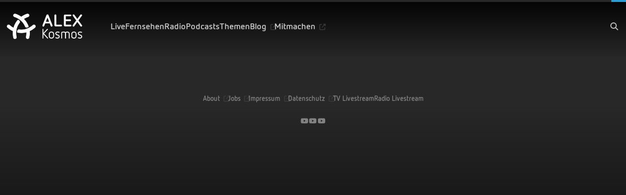

--- FILE ---
content_type: text/html;charset=UTF-8
request_url: https://www.alex-berlin.de/video/tv-programm?d=29.10.2021
body_size: 6629
content:
<!DOCTYPE html><html class="neon darkmode" lang="de"><head><meta name='Content-Type' content="text/html; charset=utf-8" /><meta name='content-scheme' content="only light" /><meta name='viewport' content="width=device-width, initial-scale=1, maximum-scale=1, minimum-scale=1, user-scalable=no, viewport-fit=cover, interactive-widget=resizes-visual" /><meta name='format-detection' content="telephone=no" /><meta name='referrer' content="strict-origin-when-cross-origin" /><link rel='dns-prefetch' href='https://arc.nexx.cloud' /><link rel='dns-prefetch' href='https://api.nexx.cloud' /><link rel='dns-prefetch' href='https://assets.nexx.cloud' /><link rel='dns-prefetch' href='https://nexxtv-events.servicebus.windows.net' /><link ref='preload' href='https://arc.nexx.cloud/css/neon/12278.css' as='style' /><link ref='preload' href='https://arc.nexx.cloud/sdk/12278.one' as='script' crossorigin="anonymous" /><link rel='icon' type='image/ico' href='https://assets.nexx.cloud/media/39/71/34/K2UAL4L68JAG02.ico' /><link rel='shortcut icon' id='favicon' type='image/ico' href='https://assets.nexx.cloud/media/39/71/34/K2UAL4L68JAG02.ico' /><meta name='application-name' content="nexxOMNIA" /><meta name='theme-color' content="#282828" /><link rel='icon' type='image/png' sizes="16x16" href='https://assets.nexx.cloud/media/94/71/60/0ZR0UBLRA765L4/16.png' /><link rel='icon' type='image/png' sizes="32x32" href='https://assets.nexx.cloud/media/94/71/60/0ZR0UBLRA765L4/32.png' /><link rel='icon' type='image/png' sizes="96x96" href='https://assets.nexx.cloud/media/94/71/60/0ZR0UBLRA765L4/96.png' /><link rel='icon' type='image/png' sizes="192x192" href='https://assets.nexx.cloud/media/94/71/60/0ZR0UBLRA765L4/192.png' /><link rel='icon' type='image/png' sizes="256x256" href='https://assets.nexx.cloud/media/94/71/60/0ZR0UBLRA765L4/256.png' /><link rel='icon' type='image/png' sizes="384x384" href='https://assets.nexx.cloud/media/94/71/60/0ZR0UBLRA765L4/384.png' /><link rel='icon' type='image/png' sizes="512x512" href='https://assets.nexx.cloud/media/94/71/60/0ZR0UBLRA765L4/512.png' /><link rel='apple-touch-icon' sizes="57x57" href='https://assets.nexx.cloud/media/94/71/60/0ZR0UBLRA765L4/57.png' /><link rel='apple-touch-icon' sizes="60x60" href='https://assets.nexx.cloud/media/94/71/60/0ZR0UBLRA765L4/60.png' /><link rel='apple-touch-icon' sizes="72x72" href='https://assets.nexx.cloud/media/94/71/60/0ZR0UBLRA765L4/72.png' /><link rel='apple-touch-icon' sizes="76x76" href='https://assets.nexx.cloud/media/94/71/60/0ZR0UBLRA765L4/76.png' /><link rel='apple-touch-icon' sizes="114x114" href='https://assets.nexx.cloud/media/94/71/60/0ZR0UBLRA765L4/114.png' /><link rel='apple-touch-icon' sizes="120x120" href='https://assets.nexx.cloud/media/94/71/60/0ZR0UBLRA765L4/120.png' /><link rel='apple-touch-icon' sizes="144x144" href='https://assets.nexx.cloud/media/94/71/60/0ZR0UBLRA765L4/144.png' /><link rel='apple-touch-icon' sizes="152x152" href='https://assets.nexx.cloud/media/94/71/60/0ZR0UBLRA765L4/152.png' /><link rel='apple-touch-icon' sizes="180x180" href='https://assets.nexx.cloud/media/94/71/60/0ZR0UBLRA765L4/180.png' /><meta property='og:title' content="ALEX Kosmos" /><meta property='og:type' content="website" /><meta property='og:locale' content="de" /><meta name='author' content="ALEX Berlin" /><meta name='copyright' content="2026 ALEX Berlin" /><meta name='keys' content="ALEX Berlin,Offener Kanal Berlin,Berlin,ALEX Radio,ALEX TV,Mediathek,ALEX Kosmos,OKB,Livestream,Crossmedial,Bürgerrundfunk" /><meta property='og:description' content="ALEX Kosmos ist die digitale Mediathek von ALEX Berlin: TV und Radio Livestreams, Videos, Radiosendungen, Podcasts und mehr im ALEX Kosmos entdecken & 24/7 hier streamen. Als medial Kreativplattform für Berlin, bieten wir ungewöhnliches Programm für eine außergewöhnliche Stadt, partizipativ und crossmedial." /><meta name='description' content="ALEX Kosmos ist die digitale Mediathek von ALEX Berlin: TV und Radio Livestreams, Videos, Radiosendungen, Podcasts und mehr im ALEX Kosmos entdecken & 24/7 hier streamen. Als medial Kreativplattform für Berlin, bieten wir ungewöhnliches Programm für eine außergewöhnliche Stadt, partizipativ und crossmedial." /><title>ALEX Kosmos</title><link ref='preload' href='https://arc.nexx.cloud/fonts/netto/netto.css' as='style' /><meta http-equiv="Accept-CH" content="Sec-CH-UA,Sec-CH-UA-Mobile,Sec-CH-UA-Model,Sec-CH-UA-Platform,Sec-CH-UA-Platform-Version,Sec-CH-UA-Form-Factor" />    <script>if(!("gdprAppliesGlobally" in window)){window.gdprAppliesGlobally=true}if(!("cmp_id" in window)||window.cmp_id<1){window.cmp_id=0}if(!("cmp_cdid" in window)){window.cmp_cdid="5e2e7eb381c01"}if(!("cmp_params" in window)){window.cmp_params=""}if(!("cmp_host" in window)){window.cmp_host="b.delivery.consentmanager.net"}if(!("cmp_cdn" in window)){window.cmp_cdn="cdn.consentmanager.net"}if(!("cmp_proto" in window)){window.cmp_proto="https:"}if(!("cmp_codesrc" in window)){window.cmp_codesrc="1"}window.cmp_getsupportedLangs=function(){var b=["DE","EN","FR","IT","NO","DA","FI","ES","PT","RO","BG","ET","EL","GA","HR","LV","LT","MT","NL","PL","SV","SK","SL","CS","HU","RU","SR","ZH","TR","UK","AR","BS"];if("cmp_customlanguages" in window){for(var a=0;a<window.cmp_customlanguages.length;a++){b.push(window.cmp_customlanguages[a].l.toUpperCase())}}return b};window.cmp_getRTLLangs=function(){var a=["AR"];if("cmp_customlanguages" in window){for(var b=0;b<window.cmp_customlanguages.length;b++){if("r" in window.cmp_customlanguages[b]&&window.cmp_customlanguages[b].r){a.push(window.cmp_customlanguages[b].l)}}}return a};window.cmp_getlang=function(j){if(typeof(j)!="boolean"){j=true}if(j&&typeof(cmp_getlang.usedlang)=="string"&&cmp_getlang.usedlang!==""){return cmp_getlang.usedlang}var g=window.cmp_getsupportedLangs();var c=[];var f=location.hash;var e=location.search;var a="languages" in navigator?navigator.languages:[];if(f.indexOf("cmplang=")!=-1){c.push(f.substr(f.indexOf("cmplang=")+8,2).toUpperCase())}else{if(e.indexOf("cmplang=")!=-1){c.push(e.substr(e.indexOf("cmplang=")+8,2).toUpperCase())}else{if("cmp_setlang" in window&&window.cmp_setlang!=""){c.push(window.cmp_setlang.toUpperCase())}else{if(a.length>0){for(var d=0;d<a.length;d++){c.push(a[d])}}}}}if("language" in navigator){c.push(navigator.language)}if("userLanguage" in navigator){c.push(navigator.userLanguage)}var h="";for(var d=0;d<c.length;d++){var b=c[d].toUpperCase();if(g.indexOf(b)!=-1){h=b;break}if(b.indexOf("-")!=-1){b=b.substr(0,2)}if(g.indexOf(b)!=-1){h=b;break}}if(h==""&&typeof(cmp_getlang.defaultlang)=="string"&&cmp_getlang.defaultlang!==""){return cmp_getlang.defaultlang}else{if(h==""){h="EN"}}h=h.toUpperCase();return h};(function(){var y=document;var z=y.getElementsByTagName;var j=window;var r="";var b="_en";if("cmp_getlang" in j){r=j.cmp_getlang().toLowerCase();if("cmp_customlanguages" in j){var g=j.cmp_customlanguages;for(var u=0;u<g.length;u++){if(g[u].l.toLowerCase()==r){r="en";break}}}b="_"+r}function A(e,D){e+="=";var d="";var m=e.length;var i=location;var E=i.hash;var w=i.search;var s=E.indexOf(e);var C=w.indexOf(e);if(s!=-1){d=E.substring(s+m,9999)}else{if(C!=-1){d=w.substring(C+m,9999)}else{return D}}var B=d.indexOf("&");if(B!=-1){d=d.substring(0,B)}return d}var n=("cmp_proto" in j)?j.cmp_proto:"https:";if(n!="http:"&&n!="https:"){n="https:"}var h=("cmp_ref" in j)?j.cmp_ref:location.href;if(h.length>300){h=h.substring(0,300)}var k=y.createElement("script");k.setAttribute("data-cmp-ab","1");var c=A("cmpdesign","cmp_design" in j?j.cmp_design:"");var f=A("cmpregulationkey","cmp_regulationkey" in j?j.cmp_regulationkey:"");var v=A("cmpgppkey","cmp_gppkey" in j?j.cmp_gppkey:"");var p=A("cmpatt","cmp_att" in j?j.cmp_att:"");k.src=n+"//"+j.cmp_host+"/delivery/cmp.php?"+("cmp_id" in j&&j.cmp_id>0?"id="+j.cmp_id:"")+("cmp_cdid" in j?"&cdid="+j.cmp_cdid:"")+"&h="+encodeURIComponent(h)+(c!=""?"&cmpdesign="+encodeURIComponent(c):"")+(f!=""?"&cmpregulationkey="+encodeURIComponent(f):"")+(v!=""?"&cmpgppkey="+encodeURIComponent(v):"")+(p!=""?"&cmpatt="+encodeURIComponent(p):"")+("cmp_params" in j?"&"+j.cmp_params:"")+(y.cookie.length>0?"&__cmpfcc=1":"")+"&l="+r.toLowerCase()+"&o="+(new Date()).getTime();k.type="text/javascript";k.async=true;if(y.currentScript&&y.currentScript.parentElement){y.currentScript.parentElement.appendChild(k)}else{if(y.body){y.body.appendChild(k)}else{var q=["body","div","span","script","head"];for(var u=0;u<q.length;u++){var x=z(q[u]);if(x.length>0){x[0].appendChild(k);break}}}}var o="js";var t=A("cmpdebugunminimized","cmpdebugunminimized" in j?j.cmpdebugunminimized:0)>0?"":".min";var a=A("cmpdebugcoverage","cmp_debugcoverage" in j?j.cmp_debugcoverage:"");if(a=="1"){o="instrumented";t=""}var k=y.createElement("script");k.src=n+"//"+j.cmp_cdn+"/delivery/"+o+"/cmp"+b+t+".js";k.type="text/javascript";k.setAttribute("data-cmp-ab","1");k.async=true;if(y.currentScript&&y.currentScript.parentElement){y.currentScript.parentElement.appendChild(k)}else{if(y.body){y.body.appendChild(k)}else{var x=z("body");if(x.length==0){x=z("div")}if(x.length==0){x=z("span")}if(x.length==0){x=z("ins")}if(x.length==0){x=z("script")}if(x.length==0){x=z("head")}if(x.length>0){x[0].appendChild(k)}}}})();window.cmp_addFrame=function(b){if(!window.frames[b]){if(document.body){var a=document.createElement("iframe");a.style.cssText="display:none";if("cmp_cdn" in window&&"cmp_ultrablocking" in window&&window.cmp_ultrablocking>0){a.src="//"+window.cmp_cdn+"/delivery/empty.html"}a.name=b;a.setAttribute("title","Intentionally hidden, please ignore");a.setAttribute("role","none");a.setAttribute("tabindex","-1");document.body.appendChild(a)}else{window.setTimeout(window.cmp_addFrame,10,b)}}};window.cmp_rc=function(c,b){var j=document.cookie;var g="";var e=0;var f=false;while(j!=""&&e<100){e++;while(j.substr(0,1)==" "){j=j.substr(1,j.length)}var h=j.substring(0,j.indexOf("="));if(j.indexOf(";")!=-1){var k=j.substring(j.indexOf("=")+1,j.indexOf(";"))}else{var k=j.substr(j.indexOf("=")+1,j.length)}if(c==h){g=k;f=true}var d=j.indexOf(";")+1;if(d==0){d=j.length}j=j.substring(d,j.length)}if(!f&&typeof(b)=="string"){g=b}return(g)};window.cmp_stub=function(){var a=arguments;__cmp.a=__cmp.a||[];if(!a.length){return __cmp.a}else{if(a[0]==="ping"){if(a[1]===2){a[2]({gdprApplies:gdprAppliesGlobally,cmpLoaded:false,cmpStatus:"stub",displayStatus:"hidden",apiVersion:"2.2",cmpId:31},true)}else{a[2](false,true)}}else{if(a[0]==="getUSPData"){a[2]({version:1,uspString:window.cmp_rc("__cmpccpausps","1---")},true)}else{if(a[0]==="getTCData"){__cmp.a.push([].slice.apply(a))}else{if(a[0]==="addEventListener"||a[0]==="removeEventListener"){__cmp.a.push([].slice.apply(a))}else{if(a.length==4&&a[3]===false){a[2]({},false)}else{__cmp.a.push([].slice.apply(a))}}}}}}};window.cmp_gpp_ping=function(){return{gppVersion:"1.1",cmpStatus:"stub",cmpDisplayStatus:"hidden",signalStatus:"not ready",supportedAPIs:["5:tcfcav1","7:usnat","8:usca","9:usva","10:usco","11:usut","12:usct"],cmpId:31,sectionList:[],applicableSections:[0],gppString:"",parsedSections:{}}};window.cmp_gppstub=function(){var c=arguments;__gpp.q=__gpp.q||[];if(!c.length){return __gpp.q}var h=c[0];var g=c.length>1?c[1]:null;var f=c.length>2?c[2]:null;var a=null;var j=false;if(h==="ping"){a=window.cmp_gpp_ping();j=true}else{if(h==="addEventListener"){__gpp.e=__gpp.e||[];if(!("lastId" in __gpp)){__gpp.lastId=0}__gpp.lastId++;var d=__gpp.lastId;__gpp.e.push({id:d,callback:g});a={eventName:"listenerRegistered",listenerId:d,data:true,pingData:window.cmp_gpp_ping()};j=true}else{if(h==="removeEventListener"){__gpp.e=__gpp.e||[];a=false;for(var e=0;e<__gpp.e.length;e++){if(__gpp.e[e].id==f){__gpp.e[e].splice(e,1);a=true;break}}j=true}else{__gpp.q.push([].slice.apply(c))}}}if(a!==null&&typeof(g)==="function"){g(a,j)}};window.cmp_msghandler=function(d){var a=typeof d.data==="string";try{var c=a?JSON.parse(d.data):d.data}catch(f){var c=null}if(typeof(c)==="object"&&c!==null&&"__cmpCall" in c){var b=c.__cmpCall;window.__cmp(b.command,b.parameter,function(h,g){var e={__cmpReturn:{returnValue:h,success:g,callId:b.callId}};d.source.postMessage(a?JSON.stringify(e):e,"*")})}if(typeof(c)==="object"&&c!==null&&"__uspapiCall" in c){var b=c.__uspapiCall;window.__uspapi(b.command,b.version,function(h,g){var e={__uspapiReturn:{returnValue:h,success:g,callId:b.callId}};d.source.postMessage(a?JSON.stringify(e):e,"*")})}if(typeof(c)==="object"&&c!==null&&"__tcfapiCall" in c){var b=c.__tcfapiCall;window.__tcfapi(b.command,b.version,function(h,g){var e={__tcfapiReturn:{returnValue:h,success:g,callId:b.callId}};d.source.postMessage(a?JSON.stringify(e):e,"*")},b.parameter)}if(typeof(c)==="object"&&c!==null&&"__gppCall" in c){var b=c.__gppCall;window.__gpp(b.command,function(h,g){var e={__gppReturn:{returnValue:h,success:g,callId:b.callId}};d.source.postMessage(a?JSON.stringify(e):e,"*")},"parameter" in b?b.parameter:null,"version" in b?b.version:1)}};window.cmp_setStub=function(a){if(!(a in window)||(typeof(window[a])!=="function"&&typeof(window[a])!=="object"&&(typeof(window[a])==="undefined"||window[a]!==null))){window[a]=window.cmp_stub;window[a].msgHandler=window.cmp_msghandler;window.addEventListener("message",window.cmp_msghandler,false)}};window.cmp_setGppStub=function(a){if(!(a in window)||(typeof(window[a])!=="function"&&typeof(window[a])!=="object"&&(typeof(window[a])==="undefined"||window[a]!==null))){window[a]=window.cmp_gppstub;window[a].msgHandler=window.cmp_msghandler;window.addEventListener("message",window.cmp_msghandler,false)}};window.cmp_addFrame("__cmpLocator");if(!("cmp_disableusp" in window)||!window.cmp_disableusp){window.cmp_addFrame("__uspapiLocator")}if(!("cmp_disabletcf" in window)||!window.cmp_disabletcf){window.cmp_addFrame("__tcfapiLocator")}if(!("cmp_disablegpp" in window)||!window.cmp_disablegpp){window.cmp_addFrame("__gppLocator")}window.cmp_setStub("__cmp");if(!("cmp_disabletcf" in window)||!window.cmp_disabletcf){window.cmp_setStub("__tcfapi")}if(!("cmp_disableusp" in window)||!window.cmp_disableusp){window.cmp_setStub("__uspapi")}if(!("cmp_disablegpp" in window)||!window.cmp_disablegpp){window.cmp_setGppStub("__gpp")};</script><link href="/manifest.json" rel="manifest" /><link rel="stylesheet" href="https://arc.nexx.cloud/css/neon/12278.css" media="screen" type="text/css"/><script src="https://arc.nexx.cloud/sdk/12278.one" type="text/javascript" fetchpriority="high" crossorigin="anonymous"></script></head><body dir="ltr"><div id="wrapper" class=" dom-12278"><div id="topshader"></div><header id="header"><div id="mobilenav" class="fas fa-fw fa-bars option nxp_no_tooltip" aria-controls="headernav" aria-expanded="false" role="button" tabindex="0" data-predefcall="toggleSidebar"></div><div class="aria-nav" tabindex="0" role="button" data-predefcall="focusMain"></div><nav id='headernav'><a class='noeffect' id='mainlogolink' href='/start' data-link='start' data-page='242'><img alt='ALEX Kosmos' id='mainlogo' src='https://assets.nexx.cloud/media/78/43/26/ZORU592WIVQCNL7.png' /></a><ul class='navul'><li><a href='/live' data-link='live' data-ivwref='' data-page='306'>Live</a></li><li><a href='/fernsehen' data-link='fernsehen' data-ivwref='' data-page='245'>Fernsehen</a></li><li><a href='/radio' data-link='radio' data-ivwref='' data-page='301'>Radio</a></li><li><a href='/podcasts' data-link='podcasts' data-ivwref='' data-page='322'>Podcasts</a></li><li><a href='/themen' data-link='themen' data-ivwref='' data-page='302'>Themen</a></li><li><a href='https://about.alex-berlin.de/blog' target='_blank' rel='noopener' data-ivwref='' data-page='304'>Blog<div class='fas fa-fw fa-external-link-alt is-external'></div></a></li><li><a href='https://about.alex-berlin.de/mitmachen' target='_blank' rel='noopener' data-ivwref='' data-page='239'>Mitmachen<div class='fas fa-fw fa-external-link-alt is-external'></div></a></li><li style='display:none !important;'><a href='/lab' data-link='lab' data-ivwref='' data-page='317'>Lab</a></li></ul></nav><div id="queryopener" class="fas fa-fw fa-search option nxp_no_tooltip" role="button" tabindex="0" data-predefcall="toggleQuery"></div><div id="queryui"><input type="text" id="thequery" role="searchbox" autocomplete="off" spellcheck="false" autocapitalize='none' tabindex="-1" /><div id="queryuibg" role="button" tabindex="-1" class="nxp_no_tooltip" data-predefcall="toggleQuery" ></div></div><div id="progressor" class="progress" style="display: none;"><div class="indeterminate"></div></div></header><div id="contentholder"><aside id="aside">            </aside><div id="asidecontent"><div id="background"></div><main id="content"></main><section id="navbox"><div class="containerfab option opened" id='nav_prev' data-predefcall="changePage"><div class="fas fa-fw fa-arrow-alt-left"></div></div><div class="containerfab option opened" id='nav_next' data-predefcall="changePage"><div class="fas fa-fw fa-arrow-alt-right"></div></div></section></div></div><div id="scrim" aria-hidden="true" onclick="_neon.ia.action('toggleSidebar',$('mobilenav'));return false;"></div><footer id="footer"><nav id='footernav'><ul class='navul'><li><a href='https://about.alex-berlin.de' target='_blank' rel='noopener' data-ivwref='' data-page='261'>About<div class='fas fa-fw fa-external-link-alt is-external'></div></a></li><li><a href='https://about.alex-berlin.de/jobs' target='_blank' rel='noopener' data-ivwref='' data-page='260'>Jobs<div class='fas fa-fw fa-external-link-alt is-external'></div></a></li><li><a href='https://about.alex-berlin.de/impressum' target='_blank' rel='noopener' data-ivwref='' data-page='303'>Impressum<div class='fas fa-fw fa-external-link-alt is-external'></div></a></li><li><a href='https://about.alex-berlin.de/datenschutz' target='_blank' rel='noopener' data-ivwref='' data-page='307'>Datenschutz<div class='fas fa-fw fa-external-link-alt is-external'></div></a></li><li><a href='/tv-livestream' data-link='tv-livestream' data-ivwref='' data-page='343'>TV Livestream</a></li><li><a href='/radio-livestream' data-link='radio-livestream' data-ivwref='' data-page='337'>Radio Livestream</a></li></ul></nav><nav id='footericons'><ul class='navul'><li><a class='footericon noeffect option' target='ytw' rel='noopener' aria-label='YouTube' href='https://www.youtube.com/channel/UCCPttRaDpZZ2Rg14A4R9BGg'><div class='fab fa-fw fa-youtube'></div></a></li><li><a class='footericon noeffect option' target='ytw' rel='noopener' aria-label='YouTube' href='https://www.youtube.com/channel/UCCPttRaDpZZ2Rg14A4R9BGg'><div class='fab fa-fw fa-youtube'></div></a></li><li><a class='footericon noeffect option' target='ytw' rel='noopener' aria-label='YouTube' href='https://www.youtube.com/channel/UCCPttRaDpZZ2Rg14A4R9BGg'><div class='fab fa-fw fa-youtube'></div></a></li></ul></nav></footer><div id="footershader" aria-hidden="true"></div><div id="overlay" style="display:none;" role="dialog" aria-modal="true"></div><div id="banner" class="shadowed" role="dialog"></div><div id="snackbar" role="status"></div><div id="camwrapper" role="dialog"><div class="fas fa-fw fa-times option" data-predefcall="closeCam"></div><div id="camholder"></div></div><div id="popplayer" role="dialog" aria-modal="true"></div><div id="storyplayerholder" role="dialog" aria-modal="true"><div id="storyplayer"></div><div class="fas fa-fw fa-times option" data-predefcall="closeStory"></div></div><div id="galleryview" aria-modal="true" style="display:none;"></div></div><div id="permnotice" class="shadowed" role="dialog"><div id='permtext'><div></div></div><div id="widgetextend" style="display:none;"></div><div id="widgetbuttons" class="buttonbar" style="display:none;"></div></div><script type='text/javascript'>_oneConfig={"domainHash":"Y21YCX0ST3P5LOW","abTestMode":"random","samaritanToken":"VpL2FqePDp1AS8BPuNnyAY0yy9%2FyVWEWWRJCeyrsYrI%3D&se=1768787718","version":"6399","sessionIndex":1,"cid":"41768372393942102789","language":"de","gateway":"bot","gdprApplies":0,"countryCode":"US","subdivision":"OH","lat":"39.9625","lng":"-83.0061","affiliatePartner":0,"affiliatePartnerCode":null,"campaign":0,"campaignCode":null,"browserStatusHint":"","isUnique":1,"isNew":1,"isLoggedIn":0,"pushReference":"","status":"ok","theme":"dark","iconset":"fas","useWatchlist":0,"useFavourites":0,"useRatings":0,"useLikes":1,"useClips":0,"useComments":0,"useReactions":1,"useUserStatus":0,"useDownloads":1,"useContainerInteractions":0,"communityModel":"default","commentsVisibility":1,"commentUseReplies":1,"commentUseLikes":1,"commentUseFlags":1,"channelSubscriptions":1,"tileOfInterest":"title","streamtypes":"video,live,playlist,radio,audio,audioalbum","searchtype":"classicwithand","searchWithSubstrings":1,"recoProvider":0,"preRegistration":0,"allowUserTakeout":0,"metaTitle":"ALEX Kosmos","validIn":0,"showRuntime":1,"ugcMode":"none","remoteMode":"none","geoMode":"","usePopOut":1,"usePopOutMobile":0,"detailAttributes":"teaser,description,releasedate,channel,runtime,filesize,dims,shows,links","ivwReference":"","tileSize":"medium","coverSize":"landscape","coverVersion":"default","background":"first","mainmenu":"top","adConfig":"default","userReference":"username","teaseElement":0,"presentScenes":1,"usePlaylistsAsSeries":0,"usePersonTypeAsTitle":"","overridePlaySettings":1,"allowUserStory":0,"useVideosForLiveReco":1,"useScrollCatch":0,"useHoverPreviews":1,"useCircleCoversForPersons":0,"useTopSlider":1,"useNeonAPI":1,"topSliderStyle":"classic","topSliderDetails":"orderHint,titleart","topSliderDots":"inside","defaultOrder":"releasedate DESC","appleRefer":"","allowsocial":1,"shareicon":"share-nodes","shareoptions":"facebook,reddit,whatsapp,threads","ratesonlyuser":0,"likesonlyuser":0,"clipsonlyuser":0,"reactsonlyuser":0,"commentsonlyuser":0,"downloadsonlyforlogin":0};</script><link rel='stylesheet' type='text/css' href='https://arc.nexx.cloud/fonts/netto/netto.css' /></body></html>

--- FILE ---
content_type: text/css
request_url: https://arc.nexx.cloud/fonts/netto/netto.css
body_size: -156
content:
@font-face {
    font-family: 'Netto';
    font-style: normal;
    font-weight: 300;
    src: local(''), url('./Netto-Light.woff2') format('woff2'), url('./Netto-Light.woff') format('woff');
    font-display: swap;
}

@font-face {
    font-family: 'Netto';
    font-style: normal;
    font-weight: 400;
    src: local(''), url('./Netto-Regular.woff2') format('woff2'), url('./Netto-Regular.woff') format('woff');
    font-display: swap;
}

@font-face {
    font-family: 'Netto';
    font-style: normal;
    font-weight: 700;
    src: local(''), url('./Netto-Bold.woff2') format('woff2'), url('./Netto-Bold.woff') format('woff');
    font-display: swap;
}

--- FILE ---
content_type: text/javascript
request_url: https://arc.nexx.cloud/sdk/12278.one
body_size: 207254
content:
_play={config:{constants:{SDK_VERSION:1665,LIB_VERSION:1159,DOMAIN_VERSION:1251,PLAYER_VERSION:"6.4.20",SAMARITAN_VERSION:"1.0.02",STATICSESSION:999,COOKIEDURATION:31,CACHINGMINUTES:30,EXITDISPLAY_MIN_HEIGHT:320,EXITDISPLAY_MIN_HEIGHT_MOBILE:180,BANNER_MIN_WIDTH:480,TIMES_MIN_WIDTH:600,TOOLTIP_MIN_WIDTH:560,VOLUME_MIN_WIDTH:480,MINIPLAYER_MAX_HEIGHT:140,MINIPLAYER_MIN_HEIGHT:64,SIDEBAR_MIN_HEIGHT:140,SEEKTHUMBS_MIN_WIDTH:360,TEXTTRACK_MIN_HEIGHT:360,THRESHOLD_HQ:640,THRESHOLD_HD:1080,MIDROLL_SEEKBACK:5,
ADMINDOMAIN:103,HISTORY_MAX_DAYS:90,HISTORY_MAX_ITEMS:75,NONCE_INTERNAL:"nexxplay_internal",NONCE_EXTERNAL:"nexxplay_external",CASTPROTOCOL:"urn:x-cast:cast.nexx.cloud",DATAMODE_STATIC:"static",DATAMODE_API:"api",PLAYBACKMODE_STORY:"story",PLAYBACKMODE_PRESENTATION:"presentation",PLAYBACKMODE_SCENESPLIT:"scenesplit",PLAYBACKMODE_ENDLESS:"endless",PLAYBACKMODE_PSEUDOLIVE:"pseudolive",PLAYBACKMODE_DEFAULT:"default",CAMERA_FRONT:"portrait",CAMERA_BACK:"environment",SOURCE_CAMERA:"camera",SOURCE_MIC:"mic",
SOURCE_SCREEN:"screen",DIV_NOPHYSICAL:"appnophysical",EVENTHUB:"https://nexxtv-events.servicebus.windows.net/samaritan",ASSETROOT:"https://assets.nexx.cloud/",ARCROOT:"https://arc.nexx.cloud/",EMBEDROOT:"https://embed.nexx.cloud/",FEEDROOT:"https://feeds.nexx.cloud/",SERVICEROOT:"https://services.nexx.cloud/",DOWNLOADROOT:"https://download.nexx.cloud/",DOWNLOADROOT_TEMP:"https://nexxtvstorage.blob.core.windows.net/",APIROOT:"https://api.nexx.cloud/v3.1/",PODCASTOPTIONS:{"apple_podcasts":"Apple Podcasts",
"spotify":"Spotify","google_podcasts":"Google Podcasts","youtube_podcasts":"YouTube Podcasts","soundcloud":"SoundCloud","deezer":"Deezer","podimo":"Podimo","audiothek":"ARD Audiothek"},REACTIONS:{"haha":"laugh-beam","love":"grin-hearts","wow":"surprise","sad":"sad-tear","angry":"angry"},SHARINGOPTIONS:{"facebook":"Facebook","twitter":"X","threads":"Threads","teams":"Microsoft Teams","whatsapp":"WhatsApp","messenger":"Facebook Messenger","telegram":"Telegram","mastodon":"Mastodon","bluesky":"Bluesky",
"line":"Line","digg":"Digg","xing":"Xing","linkedin":"LinkedIn","reddit":"Reddit","vk":"vk.com","pinterest":"Pinterest","kakao":"KakaoTalk","wykop":"wykop.pl"},COLORCODES:{"ARC":"69b32d","FACTORY":"8903FF","HALCYON":"567714","VASTMANAGER":"4682B4","ADDON":"B45099","APP":"FF9900","CARBON":"269fd8","NEON":"269fd8","GLUON":"269fd8","BROADCAST":"269fd8","GO":"269fd8","INSIGHTS":"269fd8","OMNIA":"269fd8","PREVIEW":"269fd8","DASHBOARD":"269fd8","UPLOAD":"269fd8","SAMARITAN":"FF3399"}},events:{PLAYER_ADDED:"playeradded",
PLAYER_READY:"playerready",CHANGE_MEDIA:"changemedia",CHANGE_PLAYPOS:"changeplaypos",CHANGE_MEDIA_INTENT:"changemediaintent",METADATA:"metadata",SESSION_START:"startsession",START:"start",START_PLAY:"startplay",START_PLAYBACK:"startplayback",MAIN_INTERACTION:"maininteraction",PAUSE:"pause",PLAY:"play",AD_CALLED:"adcalled",AD_STARTED:"adstarted",AD_ENDED:"adended",AD_RESUMED:"adresumed",AD_ERROR:"aderror",AD_CLICKED:"adclicked",AD_COMPANIONS:"adcompanions",HOTSPOT_SHOW:"showhotspot",HOTSPOT_HIDE:"hidehotspot",
OVERLAY_SHOW:"showoverlay",OVERLAY_HIDE:"hideoverlay",REPLAY:"replay",SECOND:"second",QUARTER:"quarter",PROGRESS_25:"progress25",PROGRESS_50:"progress50",PROGRESS_75:"progress75",PROGRESS_95:"progress95",INTERSECTION:"intersection",ENTER_PIP:"enterpip",EXIT_PIP:"exitpip",ENTER_POPOUT:"enterpopout",EXIT_POPOUT:"exitpopout",ENTER_REMOTE:"enterremote",EXIT_REMOTE:"exitremote",ENTER_FULLSCREEN:"enterfullscreen",EXIT_FULLSCREEN:"exitfullscreen",TRICKPLAY:"trickplay",MUTE:"mute",UNMUTE:"unmute",UNMUTE_AUTOPLAY:"unmuteautoplay",
ENDED:"ended",ENDED_ALL:"endedall",ERROR:"error",BUMPER_CLICK:"bumperclicked",WIDGET_CLICK:"widgetclicked",PRESENTATION_TARGET:"presentationtarget",PAY_PREVIEW_ENDED:"paypreviewended",CAMERA_READY:"cameraready",CAPTURE_READY:"captureready",CAPTURE_START:"capturestart",CAPTURE_UPDATE:"capturerunning",UPLOAD_PREPARE:"prepareupload",UPLOAD_STARTED:"uploadstarted",UPLOAD_READY:"uploadready",UPLOAD_PROGRESS:"uploadprogress",UPLOAD_POSTPARE:"uploadpostpare",DOWNLOAD_STARTED:"downloadstarted",DOWNLOAD_READY:"downloadready",
DOWNLOAD_PROGRESS:"downloadprogress",DOWNLOAD_ERROR:"downloaderror",ADDON_RENDERED:"addonrendered",ADDON_ERROR:"addonerror",PRESENCE:"presence",REALTIME:"realtime",WEATHER:"weater",PUSH:"push",CHAT:"chat",RESULT:"result",STOP:"stop",UPDATE:"update",STATUS:"status"},templates:{},languagetemplates:{},listeners:{network:[],lifecycle:[],playstate:[],widgets:[],geo:[],push:[],addons:{svm:[],widgets:[],u2f:[]}},enableStage:function(dataDomain){if(!_play.session.isStage&&dataDomain){_play.session.isStage=
true;_play.session.dataDomain=dataDomain;_play.config.constants.APIROOT=_play.config.constants.APIROOT.replace("https://api","https://api"+dataDomain);_play.config.constants.SERVICEROOT=_play.config.constants.SERVICEROOT.replace("https://services","https://services"+dataDomain);_play.config.constants.DOWNLOADROOT=_play.config.constants.DOWNLOADROOT.replace("https://download","https://download"+dataDomain);_play.config.constants.EMBEDROOT=_play.config.constants.EMBEDROOT.replace("https://embed","https://embed"+
dataDomain);_play.config.constants.FEEDROOT=_play.config.constants.FEEDROOT.replace("https://feeds","https://feeds"+dataDomain);_play.config.enableDebug()}},enableDebug:function(filter){_play.session.isDebug=true;_play.session.disableAPICaching=true;if(filter){if(typeof filter=="string")filter=[filter];for(var i=0;i<filter.length;i++)filter[i]=filter[i].toUpperCase();_play.session.debugFilters=filter}},enableWebComponents:function(){_play.tools.log("TRYING TO ENABLE WEBCOMPONENTS","ARC");return new Promise(function(resolve,
reject){if("customElements"in window)_play.tools.addScript("libs/webcomponent.js",true).then(function(e){resolve()}).catch(function(r){reject()});else reject()})},enableAPIAccess:function(h){_play.session.domain.hash=h},setCid:function(i){_play.session.cid=i;_samaritan.setCid(i);_play.session.monitor.update()},setApp:function(i){if(i&&_play.tools.parseInt(i)>0)_play.session.aid=i},setUser:function(id,name,email,thumb,hash,cover,payType,company,department,userStatus,level,activeStory,allowMessages,
managedBy,externalRef,timezone){if(id||externalRef)if(externalRef){_play.session.user.externalRef=externalRef;_play.session.user.id=0}else{_play.session.user.externalRef=0;_play.session.user.id=id;if(_play.session.usesReco)_play.addons.reco[_play.addons.reco.provider].setUser(id)}if(name)_play.session.user.name=name;if(email)_play.session.user.email=email;if(thumb)_play.session.user.thumb=thumb;if(hash)_play.session.user.hash=hash;if(cover)_play.session.user.cover=cover;if(payType)_play.session.user.payType=
payType;if(userStatus)_play.session.user.status=userStatus;if(allowMessages)_play.session.user.allowMessages=allowMessages;if(level)_play.session.user.level=parseInt(level);if(activeStory||activeStory===0)_play.session.user.activeStory=parseInt(activeStory);if(managedBy)_play.session.user.managedBy=managedBy;if(timezone)_play.session.user.timezone=timezone;if(company)_play.session.user.details.company=company;if(department)_play.session.user.details.department=department},setExternalUser:function(externalRef,
name,email,thumb,company,department,timezone){_play.config.setUser(0,name,email,thumb,null,null,null,company,department,null,null,null,null,null,externalRef,timezone)},clearUser:function(){_play.tools.log("CLEARING USERDATA","ONE");_play.session.user={id:0,payType:"",status:"",hash:"",name:"",email:"",thumb:"",cover:"",timezone:"",level:0,allowMessages:0,managedBy:0};_play.system.storage.remove("nxp_userhash");_play.system.cookies.remove("nxp_userhash");_play.system.cookies.remove("nxp_forcedlanguage")},
setPlatform:function(p){_play.system.device.platform=p;if(_play.system.environment.isTV)_play.system.device.type="tv";else if(_play.system.environment.isCar)_play.system.device.type="car";else if(_play.system.environment.isSmartDisplay)_play.system.device.type="smart";else if(p=="amp")if(_play.system.device.type!="tablet"&&_play.system.device.type!="foldable")_play.system.device.type="mobile"},setSessionIndex:function(i){_play.session.index=_play.tools.parseInt(i)},setLanguage:function(l){if(l&&l!=
""){_play.session.language=l;if(_play.tools.languageIsRTL(l))_play.session.textDirection="rtl";_play.system.storage.set("nxp_language",l);_play.system.cookies.set("nxp_language",l);if(_play.system.environment.isApp)_app.session.language=l}},setCampaign:function(l,linkCode){_play.session.campaign=_play.tools.parseInt(l);if(linkCode)_play.session.campaignCode=linkCode},setDeliveryPartner:function(l,h,a){l=_play.tools.parseInt(l);if(l&&l>0){_play.session.deliveryPartner=l;if(h){_play.session.deliveryPartnerHash=
h;if(a)_play.session.deliveryPartnerAdref=a}}},setAffiliatePartner:function(i,linkCode){i=_play.tools.parseInt(i);if(i&&i>0){_play.session.affiliatePartner=i;if(linkCode)_play.session.affiliatePartnerCode=linkCode}},setContextReference:function(i){_play.session.contextReference=i},setPlatformVariant:function(v,i){_play.session.platformVariant=v;if(_play.tools.parseInt(i)>0)_play.session.platformVariantIndex=i},setSSL:function(b){_play.system.environment.isSSL=b},setPageHasReceivedInteraction:function(){_play.system.environment.hasReceivedInteraction=
true},setUserIsTrackingOptOuted:function(cs){_play.session.isOptOuted=true;if(cs)_play.config.setUserConsentString(cs)},setUserConsentString:function(cs){_play.session.consentString=cs},setUserAllowsPopout:function(isAllowed){_play.system.storage.set("nxp_disablepopout",isAllowed?0:1);Object.keys(_play._factory.control.players).forEach(function(i){_play._factory.control.sendCommand(i,"","","updatePopout")});if(!isAllowed)if(_play.system.environment.isCARBON||_play.system.environment.isNEON)_oneConfig.usePopOut=
0},setAllowOnlyOnePlayerPlaying:function(t){_play.session.allowOnlyOnePlayerPlaying=t},addLifecycleListener:function(f){if(typeof f=="function")_play.config.listeners.lifecycle.push(f)},addNetworkListener:function(f){if(typeof f=="function")_play.config.listeners.network.push(f)},addPlaystateListener:function(f){if(typeof f=="function")_play.config.listeners.playstate.push(f)},addWidgetListener:function(f){if(typeof f=="function")_play.config.listeners.widgets.push(f)},addGeoListener:function(f){if(typeof f==
"function")_play.config.listeners.geo.push(f)},addAddonListener:function(f,c){if(typeof f=="function")_play.config.listeners.addons[c].push(f)}},addons:{reco:{provider:""},tcf:{version:0,vendorID:876,listenerID:0,arcDenied:false,cmpFrame:null,consentString:"",showsConsentScreen:false,init:function(){if(typeof __tcfapi=="function"){_play.tools.log("TCF ENVIRONMENT FOUND","ARC");_play.system.environment.isTCF=true;__tcfapi("addEventListener",2,function(data,success){if(data){_play.addons.tcf.listenerID=
data.listenerId;_play.addons.tcf.update(data)}})}else if(_play.system.environment.isEmbedded){if(!_play.addons.tcf.cmpFrame){var frame=window;while(frame){try{if(frame.frames["__tcfapiLocator"]){_play.tools.log("TCF IFRAME ENVIRONMENT FOUND","ARC");_play.system.environment.isTCF=true;_play.addons.tcf.cmpFrame=frame;break}}catch(ignore){}if(frame===window.top)break;frame=frame.parent}}if(_play.addons.tcf.cmpFrame)_play.addons.tcf.cmpFrame.postMessage({__tcfapiCall:{command:"getTCData",parameter:null,
version:2,callId:""+_play.tools.getUniqueID()}},"*");else if(_play.system.device.platform=="amp")window.parent.postMessage({sentinel:"amp",type:"send-consent-data"},"*")}},update:function(data){if(data){_play.addons.tcf.version=data.tcfPolicyVersion;_play.addons.tcf.consentString=data.tcString;if(typeof data.gdprApplies!="undefined")_play.session.gdprApplies=data.gdprApplies;_play.config.setUserConsentString(data.tcString);if(data.vendor&&data.vendor.consents&&data.vendor.consents.hasOwnProperty(_play.addons.tcf.vendorID))_play.addons.tcf.arcDenied=
data.vendor.consents[_play.addons.tcf.vendorID]===false?true:false;if(_play.addons.tcf.arcDenied)_play.system.cookies.clear()}}},svm:{queue:[],currentEvent:null,inited:false,forceThirdPartyOverride:false,onReady:function(cfg){_play.tools.log("HOMAD ADDON IS READY","ARC");_play.addons.svm.inited=true;if(cfg&&cfg.homadCookieBypass){_play.tools.log("HOMAD WILL USE COOKIE BYPASS","ARC");_play.addons.svm.forceThirdPartyOverride=true}},onEvent:function(e){_play.tools.log("HOMAD EVENT RECEIVED: "+e.detail.type,
"ARC");switch(e.detail.type){case "adStart":_play._factory.control.sendCommand(_play.addons.svm.currentEvent.playerContainer,"homadadstarted",_play.addons.svm.currentEvent.adType);break;case "emptyVast":_play.tools.log("HOMAD HAS NO ADS","ARC");if(_play.addons.svm.inited&&_play.addons.svm.forceThirdPartyOverride)_play._factory.control.sendCommand(_play.addons.svm.currentEvent.playerContainer,"homadnoads",_play.addons.svm.currentEvent.adType);_play.control.interact.play(_play.addons.svm.currentEvent.playerContainer);
break;case "clickthrough":_play._factory.control.sendCommand(_play.addons.svm.currentEvent.playerContainer,"homadadclicked",_play.addons.svm.currentEvent.adType);break;case "adComplete":_play._factory.control.sendCommand(_play.addons.svm.currentEvent.playerContainer,"homadadended",_play.addons.svm.currentEvent.adType);break}},onAdError:function(div,url,context,reason){_play.tools.log("HOMAD IS INFORMED OF AD ERROR","ARC");var e={event:_play.config.events.AD_ERROR,playerContainer:div,adURL:url,adType:context,
reason:reason};_play.addons.svm.currentEvent=e;if(_play.config.listeners.addons.svm.length>0)_play.config.listeners.addons.svm.forEach(function(j){j.call(null,e)});else _play.addons.svm.queue.push(e)},getConfig:function(){var cfg="";var config=null;if(cfg.includes("::")){var cfp=cfg.split("::");_play.tools.log("HOMAD IS INITING","ARC");var srv=["http://[hash].1.damoh."+cfp[2]+"/","http://[hash].2.damoh."+cfp[2]+"/","http://[hash].3.damoh."+cfp[2]+"/"];if(_play.system.environment.isSSL)srv=
["https://ssl.1.damoh."+cfp[2]+"/[hash]/","https://ssl.2.damoh."+cfp[2]+"/[hash]/","https://ssl.3.damoh."+cfp[2]+"/[hash]/"];config={"enabled":true,"server":srv,"alias":cfp[0],"adpath":"","config":"https://"+cfp[1]}}return config},getQueue:function(){_play.tools.log("HOMAD IS ASKING FOR QUEUE","ARC");var a=_play.addons.svm.queue;_play.addons.svm.queue=[];return a}}},system:{device:{id:"",type:"pc",model:"",manufacturer:"",platform:"",adtype:"",theme:"",inputType:"",processors:1,ram:2,width:0,height:0,
pixelRatio:0,colorSpace:"srgb",details:[],segments:[],screensDetected:false,fullscreenScreen:null,screenData:null,screenCount:1,segmentCount:1,cameraCount:0,hasNotch:false,notchPosition:null,isWeak:false,isReducedMotion:false,isLowBattery:false,isHeadsetConnected:false,isPortrait:false,usesForcedColors:false,init:function(){var t=_play.system.device.id;_play.system.device.pixelRatio=window.devicePixelRatio||1;if(typeof window.navigator.hardwareConcurrency=="number"){_play.system.device.processors=
window.navigator.hardwareConcurrency;if(_play.system.device.processors<4)_play.system.device.isWeak=true}if(typeof window.navigator.deviceMemory=="number"){_play.system.device.ram=window.navigator.deviceMemory;if(_play.system.device.ram<2)_play.system.device.isWeak=true}if("matchMedia"in window){if(window.matchMedia("(prefers-color-scheme: dark)").matches)_play.system.device.theme="dm";else if(window.matchMedia("(prefers-color-scheme: light)").matches)_play.system.device.theme="wh";if(_play.system.device.theme!=
"")window.matchMedia("(prefers-color-scheme: dark)").addListener(function(e){var o=_play.system.device.theme;_play.system.device.theme=e.matches?"dm":"wh";if(_play.system.environment.isOMNIA&&o!=_play.system.device.theme)_omnia.session.onSystemThemeUpdate()});if(window.matchMedia("(forced-colors: active)").matches)_play.system.device.usesForcedColors=true;if(window.matchMedia("(color-gamut: rec2020)").matches)_play.system.device.colorSpace="rec2020";else if(window.matchMedia("(color-gamut: p3)").matches)_play.system.device.colorSpace=
"p3";if(window.matchMedia("(prefers-reduced-motion: reduce)").matches)_play.system.device.isReducedMotion=true;if(window.matchMedia("(prefers-reduced-data: reduce)").matches)_play.system.connection.isSavingData=true;if(window.matchMedia("(dynamic-range: high)").matches)_play.system.capabilities.hasHDR=true;window.matchMedia("(prefers-reduced-motion: reduce)").addListener(function(e){_play.system.device.isReducedMotion=e.matches});window.matchMedia("(prefers-reduced-data: reduce)").addListener(function(e){_play.system.connection.isSavingData=
e.matches});window.matchMedia("(dynamic-range: high)").addListener(function(e){_play.system.capabilities.hasHDR=e.matches})}if(_play.session.language=="auto"){var l=_play.system.storage.get("nxp_language");if(l&&l.length==2)_play.config.setLanguage(l);else if("language"in navigator)_play.config.setLanguage(navigator.language.split("-")[0]);else if("browserLanguage"in navigator)_play.config.setLanguage(navigator.browserLanguage.split("-")[0]);else _play.config.setLanguage("de")}if(typeof device=="object"){if(device.model)_play.system.device.model=
device.model.replace(/('|")/ig,"").trim();if(device.manufacturer){if(device.manufacturer.includes(" "))device.manufacturer=device.manufacturer.split(" ")[0];_play.system.device.manufacturer=device.manufacturer.replace(/('|")/ig,"").trim()}}if(_play.tools.isEmpty(t)){t=_play.system.storage.get("nxp_devh");if(_play.tools.isEmpty(t))_play.system.cookies.get("nxp_devh");if(_play.tools.isEmpty(t)){_play.tools.log("CREATING NEW DEVICE ID","ARC");if(typeof device=="object")t=device.uuid;if(_play.tools.isEmpty(t))t=
_play.session.getTime()+":"+_play.tools.getRandom(1E4,99999)}else _play.tools.log("FOUND DEVICE ID","ARC");_play.system.device.id=t;_play.system.storage.set("nxp_devh",t);_play.system.cookies.set("nxp_devh",t)}},updateDetails:function(r){if(_play.system.environment.fixedByHints){r.os=_play.system.device.details[0];r.os_version=_play.system.device.details[1]}_play.system.device.details=[r.os,r.os_version,r.browser,r.browser_version];if(r.manufacturer&&r.manufacturer!=""&&_play.system.device.manufacturer==
""){if(r.manufacturer.includes(" "))r.manufacturer=r.manufacturer.split(" ")[0];_play.system.device.manufacturer=r.manufacturer.replace(/('|")/ig,"").trim();if(r.model&&r.model!="")_play.system.device.model=r.model.replace(/('|")/ig,"").trim()}if(_play.system.environment.isIOS&&_play.system.device.platform=="tablet"){_play.system.device.type="tablet";_play.system.device.model="iPad";_play.system.device.details[0]="ios";if(!["ios","android","amp"].includes(_play.system.device.platform))_play.system.device.platform=
"tablet";if(_play.system.environment.isSafari)_play.system.device.details[1]=_play.system.device.details[3]}else if(r.type&&_play.system.device.type!=r.type){_play.system.device.type=r.type;if(r.type=="car"){_play.system.device.platform="car";_play.system.environment.isCar=true}else if(r.type=="tablet"&&_play.system.device.isPhone()&&!["ios","android","amp"].includes(_play.system.device.platform))_play.system.device.platform="tablet"}_play.system.device.updateOrientation()},updateOrientation:function(){_play.tools.log("UPDATING ORIENTATION",
"ARC");_play.system.device.width=screen.width>0?screen.width:window.innerWidth;_play.system.device.height=screen.height>0?screen.height:window.innerHeight;window.setTimeout(function(){_play.system.device.detectNotch();if(screen.orientation){_play.system.device.isPortrait=screen.orientation.type.includes("portrait");if(_play.system.device.hasNotch)if(_play.system.device.isPortrait)_play.system.device.notchPosition=screen.orientation.type.includes("primary")?"top":"bottom";else _play.system.device.notchPosition=
screen.orientation.type.includes("primary")?"left":"right";else _play.system.device.notchPosition=null}else if(typeof window.orientation=="number"){_play.system.device.isPortrait=[0,180].includes(window.orientation);if(_play.system.device.hasNotch)if(_play.system.device.isPortrait)_play.system.device.notchPosition=window.orientation==0?"top":"bottom";else _play.system.device.notchPosition=window.orientation==90?"left":"right";else _play.system.device.notchPosition=null}if(_play.system.environment.hasONE)document.documentElement.dataset["notch"]=
_play.system.device.notchPosition||"";_play.system.device.detectSegments();_play.system.device.detectScreens()},500)},updateInputDevice:function(e){if(e){if(e.pointerType){if(e.pointerType=="mouse"){_play.system.device.inputType="mouse";_play.system.capabilities.hasMouse=true;_play.system.capabilities.hasTouch=false}else if(e.pointerType=="pen"){_play.system.device.inputType="pen";_play.system.capabilities.hasTouch=false;_play.system.capabilities.hasPen=true}else if(e.pointerType=="touch"){_play.system.device.inputType=
"touch";_play.system.capabilities.hasTouch=true;_play.system.capabilities.hasMouse=false}document.removeEventListener("pointermove",_play.system.device.updateInputDevice)}else{_play.system.capabilities.hasMouse=true;_play.system.capabilities.hasTouch=false;_play.system.device.inputType="mouse";document.removeEventListener("mouseover",_play.system.device.updateInputDevice)}if(_play.system.capabilities.hasMouse){if(!_play.system.environment.isOnlyForWidgets&&!_play.system.environment.isCastReceiver&&
typeof jQuery=="function")_play._factory.ui.tooltip.init(true);Object.keys(_play._factory.control.players).forEach(function(i){_play._factory.control.sendCommand(i,"initMouseControl","","initMouseControl")});_play.config.listeners.lifecycle.forEach(function(i){i.call(null,{context:"input"})})}_play.tools.log("DETECTED INPUT DEVICE: "+_play.system.device.inputType,"ARC")}return true},vibrate:function(isHaptic){var dur=isHaptic?20:200;if(_play.system.capabilities.hasVibration&&_play.system.environment.hasReceivedInteraction&&
!_play.system.device.isLowBattery)try{window.navigator.vibrate(dur)}catch(e){}},detectMediaDevices:function(){var cc=0;_play.system.capabilities.hasCam=false;_play.system.capabilities.hasMic=false;if(!_play.system.environment.isApp)_play.system.device.isHeadsetConnected=false;navigator.mediaDevices.enumerateDevices().then(function(e){if(e&&e.length&&e.length>0){for(var i=0;i<e.length;i++)if(e[i].kind=="videoinput"){cc++;_play.system.capabilities.hasCam=true;if(_play.system.device.platform!="osx")if(typeof MediaRecorder==
"function")_play.system.capabilities.hasMediaRecorder=true}else if(e[i].kind=="audioinput")_play.system.capabilities.hasMic=true;else if(e[i].kind=="audiooutput")if(!_play.system.environment.isApp)if(e[i].label.toLowerCase().includes("headphone")){_play.tools.log("HEADSET CONNECTED","ARC");_play.system.device.isHeadsetConnected=true}_play.system.device.cameraCount=cc}}).catch(function(e){if(_play.session.isDebug)console.log(e)})},detectSegments:function(){if("viewport"in window&&"segments"in window.viewport&&
Array.isArray(window.viewport.segments)){_play.system.device.segments=window.viewport.segments;_play.system.device.segmentCount=_play.system.device.segments.length}if(_play.system.device.segments.length>1){_play.system.device.type="foldable";if(!["ios","android","amp"].includes(_play.system.device.platform))_play.system.device.platform="tablet"}},detectScreens:function(forcePermission){if(window.screen&&window.screen.isExtended===true){_play.tools.log("MULTIPLE SCREENS FOUND","ARC");_play.system.device.screenCount=
2;if(_play.system.capabilities.hasWindowManagement)_play.system.capabilities.hasPermission("window-placement").then(function(res){if(res&&res.status)window.getScreenDetails().then(function(s){_play.tools.log("MULTIPLE SCREEN DETAILS RECEIVED","ARC");_play.system.device.screenData=s.screens;_play.system.device.screenCount=s.screens.length;if(!_play.system.device.screensDetected){_play.system.device.screensDetected=true;s.addEventListener("screenschange",function(e){_play.tools.log("MULTIPLE SCREEN DETAILS CHANGED",
"ARC");_play.system.device.fullscreenScreen=null;_play.system.device.detectScreens()})}}).catch(function(f){});else if(forcePermission){_play.tools.log("REQUESTING SCREEN PERMISSION","ARC");window.getScreenDetails().then(function(s){_play.system.device.detectScreens()}).catch(function(f){})}}).catch(function(err){if(forcePermission){_play.tools.log("REQUESTING SCREEN PERMISSION","ARC");window.getScreenDetails().then(function(s){_play.system.device.detectScreens()}).catch(function(f){})}})}},detectNotch:function(){var root=
document.documentElement;root.style.setProperty("--notch-top","env(safe-area-inset-top)");root.style.setProperty("--notch-right","env(safe-area-inset-right)");root.style.setProperty("--notch-bottom","env(safe-area-inset-bottom)");root.style.setProperty("--notch-left","env(safe-area-inset-left)");var style=window.getComputedStyle(root);_play.system.device.hasNotch=[_play.tools.parseInt(style.getPropertyValue("--notch-top")||"-1"),_play.tools.parseInt(style.getPropertyValue("--notch-right")||"-1"),
_play.tools.parseInt(style.getPropertyValue("--notch-bottom")||"-1"),_play.tools.parseInt(style.getPropertyValue("--notch-left")||"-1")].some(function(val){return val>0});root.style.removeProperty("--notch-top");root.style.removeProperty("--notch-right");root.style.removeProperty("--notch-bottom");root.style.removeProperty("--notch-left")},initialClick:function(e){_play.system.environment.hasReceivedInteraction=true;_play.tools.log("DOCUMENT RECEIVED INTERACTION","ARC");document.removeEventListener("click",
_play.system.device.initialClick);document.removeEventListener("touchend",_play.system.device.initialClick);if(_play.system.capabilities.hasGeo)_play.system.geo.autoInit()},lockOrientation:function(v){v=v||"portrait-primary";if("ScreenOrientation"in window&&typeof ScreenOrientation.lock=="function")ScreenOrientation.lock(v).then(function(){_play.tools.log("LOCKED SCREEN IN "+v,"ARC")},function(){_play.tools.log("LOCKING SCREEN IN "+v+" FAILED","ARC")});else if(screen&&screen.orientation)if(typeof screen.orientation.lock==
"function")screen.orientation.lock(v).then(function(){_play.tools.log("LOCKED SCREEN IN "+v,"ARC")},function(){_play.tools.log("LOCKING SCREEN IN "+v+" FAILED","ARC")})},unlockOrientation:function(){if("ScreenOrientation"in window&&typeof ScreenOrientation.unlock=="function"){_play.tools.log("UNLOCKED SCREEN","ARC");ScreenOrientation.unlock()}else if(screen&&screen.orientation)if(typeof screen.orientation.unlock=="function"){_play.tools.log("UNLOCKED SCREEN","ARC");screen.orientation.unlock()}},isFoldable:function(){return _play.system.device.type==
"foldable"},isPhone:function(){return _play.system.device.type=="mobile"},isTablet:function(){return _play.system.device.type=="tablet"},isChromecast:function(){return _play.system.device.platform=="chromecast"},hasMultipleScreens:function(){return _play.system.device.screenCount>1},hasMultipleScreensWithDetails:function(){return _play.system.device.hasMultipleScreens()&&_play.system.device.screensDetected},usesDarkMode:function(){return _play.system.device.theme=="dm"},enableDeviceOrientation:function(cb){if(_play.system.environment.isMobile&&
typeof DeviceOrientationEvent=="function"&&typeof DeviceOrientationEvent.requestPermission=="function"){_play.tools.log("DEVICEORIENTATION PERMISSION NEEDED","ARC");DeviceOrientationEvent.requestPermission().then(function(e){_play.tools.log("DEVICEORIENTATION PERMISSION: "+e,"ARC");cb(e)}).catch(function(f){cb(null)})}else cb(null)},battery:{minLevel:.2,manager:null,init:function(){if(typeof navigator.getBattery=="function")navigator.getBattery().then(function(m){_play.tools.log("BATTERY MANAGER AVAILABLE: "+
m.level+(m.charging?" (CHARGING)":""),"ARC");_play.system.device.battery.manager=m;_play.system.device.isLowBattery=!_play.system.device.battery.manager.charging&&_play.system.device.battery.manager.level<_play.system.device.battery.minLevel;_play.system.device.battery.manager.addEventListener("levelchange",function(){_play.tools.log("NEW BATTERY LEVEL: "+_play.system.device.battery.manager.level,"ARC");_play.system.device.isLowBattery=!_play.system.device.battery.manager.charging&&_play.system.device.battery.manager.level<
_play.system.device.battery.minLevel})})}},history:{data:null,mei:0,init:function(){if(!_play.system.device.history.data){_play.tools.log("INITING LOCAL HISTORY","ARC");_play.system.device.history.data={};if(_play.system.capabilities.hasDatabase&&!_play.system.environment.isOnlyForWidgets&&!_play.system.environment.isCastReceiver)_play.system.database.init().then(function(e){if(e=="ok"){_play.system.database.getAll("nxp_history",250).then(function(e){e.forEach(function(data){_play.system.device.history.data[data.item]=
data})});_play.system.storage.remove("nxp_watched")}});var m=_play.system.storage.get("nxp_mei");if(m)_play.system.device.history.mei=_play.tools.parseInt(m)}},save:function(){if(_play.system.capabilities.hasDatabase)_play.system.database.upsert("nxp_history",Object.values(_play.system.device.history.data))},merge:function(streamtypes,cb){if(_play.session.user.id>0){streamtypes=streamtypes||"video";_play.system.connection.api.call("/user/historyformerge",{streamtypes:streamtypes,includeProgress:1,
excludeCompleted:0,maxDays:_play.config.constants.HISTORY_MAX_DAYS}).then(function(e){if(e){for(var i in e)for(var j in e[i]){var d=e[i][j];var s=_play.tools.getItemRef(j,i);if(!_play.system.device.history.hasPlayed(j,i))_play.system.device.history.data[s]={item:s,count:1,lastPos:d,maxPos:d,lastDate:-1,firstDate:-1};else if(_play.system.device.history.data[s].maxPos<d)_play.system.device.history.data[s].maxPos=d}_play.system.device.history.save();if(cb)cb()}}).catch(function(e){_play.tools.log("NO HISTORY FOR MERGE FOUND",
"ARC")})}},update:function(id,streamtype,position,isPlay){position=position||0;streamtype=streamtype||"video";if(["audio","video","live","scene"].includes(streamtype)){var s=_play.tools.getItemRef(id,streamtype);var t=_play.session.getTime();if(!_play.system.device.history.hasPlayed(id,streamtype))_play.system.device.history.data[s]={item:s,count:isPlay?0:1,lastPos:0,maxPos:0,lastDate:t,firstDate:t,time:t};if(isPlay){_play.system.device.history.data[s].count+=1;_play.system.device.history.data[s].lastDate=
t;_play.system.device.history.data[s].time=t}if(_play.system.device.history.data[s].lastPos<position)_play.system.device.history.data[s].maxPos=position;_play.system.device.history.data[s].lastPos=position;_play.system.device.history.save()}},updateMEI:function(){_play.system.device.history.mei++;_play.system.storage.set("nxp_mei",_play.system.device.history.mei);_play.tools.log("UPDATING MEI TO "+_play.system.device.history.mei,"ARC")},remove:function(id,streamtype){if(_play.system.device.history.hasPlayed(id,
streamtype)){var d=[];var s=_play.tools.getItemRef(id,streamtype);for(var i in _play.system.device.history.data)if(i!=s)d.push(_play.system.device.history.data[i]);_play.system.device.history.data=d;_play.system.device.history.save()}},hasPlayed:function(id,streamtype){streamtype=streamtype||"video";return Object.keys(_play.system.device.history.data).includes(_play.tools.getItemRef(id,streamtype))},getDetail:function(id,streamtype,attribute){var toreturn=0;streamtype=streamtype||"video";if(_play.system.device.history.hasPlayed(id,
streamtype))toreturn=_play.system.device.history.data[_play.tools.getItemRef(id,streamtype)][attribute];return toreturn},getLastPosition:function(id,streamtype){return _play.system.device.history.getDetail(id,streamtype,"lastPos")},getMaxPosition:function(id,streamtype){return _play.system.device.history.getDetail(id,streamtype,"maxPos")},getPlayCount:function(id,streamtype){return _play.system.device.history.getDetail(id,streamtype,"count")}}},environment:{fixedByHints:false,isOnlyForWidgets:false,
isCastReceiver:false,isSupported:true,isApp:false,isONE:false,hasONE:false,hasPay:false,isCARBON:false,isNEON:false,isGLUON:false,isOMNIA:false,isGO:false,isINSIGHTS:false,isPlugin:false,isEmbedded:false,isWebComponent:false,isFullscreen:false,isPIP:false,isPopOut:false,isSecureOrigin:false,isWebView:false,isPWA:false,isUWP:false,isElectronApp:false,isReactApp:false,isVisible:true,isSSL:false,isFreezing:false,isUnloading:false,isUploading:false,isDownloading:false,isAdBlocking:false,hasReceivedInteraction:false,
modelViewerAvailable:false,isMobile:false,isTV:false,isCar:false,isConsole:false,isSmartDisplay:false,isIOS:false,isAndroid:false,isMac:false,isChromeOS:false,isXBox:false,isPlaystation:false,isFirefox:false,isChrome:false,isIE:false,isEdge:false,isSafari:false,isAmazonFire:false,isSamsungBrowser:false,isHuaweiBrowser:false,isChromeOnIOS:false,isEdgeOnIOS:false,isFirefoxOnIOS:false,isEdgeOnAndroid:false,isTCF:false,isWithFBSDK:false,isWithGoogleSDK:false,initDetails:function(){var a=navigator.userAgent;
var l=navigator.userAgent.toLowerCase();if(l.includes("firefox"))_play.system.environment.isFirefox=true;else if(a.includes("SamsungBrowser"))_play.system.environment.isSamsungBrowser=true;else if(a.includes("HuaweiBrowser"))_play.system.environment.isHuaweiBrowser=true;else if(a.includes("Safari")&&!a.includes("Chrome")&&!a.includes("Windows"))_play.system.environment.isSafari=true;else if(a.includes("MSIE")||a.includes("Trident"))_play.system.environment.isIE=true;else if(a.includes(" Edge")||a.includes(" Edg/"))_play.system.environment.isEdge=
true;else if(a.includes("Chrome"))_play.system.environment.isChrome=true;if(_play.system.device.platform=="")if(_play.session.context=="tvapp"){_play.system.device.platform="atv";_play.system.device.type="tv"}else if(/Android|webOS|iPhone|BlackBerry|Windows Phone|Opera Mini|IEMobile|Mobile|Tizen/i.test(a)){_play.system.device.platform="mobile";_play.system.device.type="mobile"}else if(/iPad/i.test(a)){_play.system.device.platform="tablet";_play.system.device.type="tablet"}else if(/PlayStation/i.test(a)){_play.system.device.platform=
"playstation";_play.system.device.type="tv"}else if(/Xbox/i.test(a)){_play.system.device.platform="xbox";_play.system.device.type="tv"}else if(_play.system.environment.isChrome&&/ CrOS /i.test(a)){_play.system.device.platform="chromeos";_play.system.device.type="pc"}else _play.system.device.platform="html5";if(typeof _app=="object"&&typeof _app.session.onPlayReady=="function")_play.system.environment.isApp=true;if(["atv","hyve"].includes(_play.system.device.platform))_play.system.environment.isTV=
true;else if(["car","acar"].includes(_play.system.device.platform))_play.system.environment.isCar=true;else if(["playstation","xbox"].includes(_play.system.device.platform)){_play.system.environment.isConsole=true;if(_play.system.device.platform=="xbox")_play.system.environment.isXBox=true;else if(_play.system.device.platform=="playstation")_play.system.environment.isPlaystation=true}else if(["smart"].includes(_play.system.device.platform))_play.system.environment.isSmartDisplay=true;else if(["mobile",
"tablet","foldable","ios","android","amp"].includes(_play.system.device.platform)){_play.system.environment.isMobile=true;if(!l.includes("windows")&&/(iphone|ipod|ipad)/i.test(navigator.userAgent.toLowerCase())){_play.system.environment.isIOS=true;if(l.includes(" crios"))_play.system.environment.isChromeOnIOS=true;else if(l.includes(" fxios"))_play.system.environment.isFirefoxOnIOS=true;else if(l.includes(" edgios"))_play.system.environment.isEdgeOnIOS=true}else if(l.includes("android")){_play.system.environment.isAndroid=
true;if(l.includes(" edgea"))_play.system.environment.isEdgeOnAndroid=true}}if(navigator.platform.toUpperCase().includes("MAC"))if(l.includes("mobile")||"ontouchend"in document&&navigator.maxTouchPoints>0){_play.system.environment.isIOS=true;_play.system.device.platform="tablet";_play.system.device.type="tablet"}else _play.system.environment.isMac=true;if(_play.system.environment.isApp&&_app.session.portal.includes("amazon"))_play.system.environment.isAmazonFire=true;if(_play.system.environment.isMobile){if(_play.system.device.type==
"pc")_play.system.device.type="mobile";if(l.includes("ipad"))_play.system.device.type="tablet";var adde=_play.system.environment.isIOS?"ios":_play.system.environment.isAndroid?"android":"";if(adde!=""){adde+=_play.system.device.type=="tablet"?"tablet":"phone";if(_play.system.environment.isApp)adde="app"+adde;_play.system.device.adtype=adde}}_play.system.device.detectSegments();_play.tools.log("DECIDED ON "+_play.system.device.platform+"/"+_play.system.device.type,"ARC");if(_play.system.device.details.length==
0){if(_play.system.environment.isMac){_play.system.device.details[0]="macOS";_play.system.device.details[1]=_play.system.environment.getMacVersion(true)}else if(_play.system.environment.isIOS){_play.system.device.details[0]="ios";_play.system.device.details[1]=_play.system.environment.getIOSVersion(true)}else if(_play.system.environment.isAndroid){_play.system.device.details[0]="android";_play.system.device.details[1]=_play.system.environment.getAndroidVersion(true)}else if(_play.system.environment.isChromeOS){_play.system.device.details[0]=
"chromeOS";_play.system.device.details[1]=_play.system.environment.getChromeVersion()}else if(a.includes("Windows ")){_play.system.device.details[0]="windows";var p={"10.0":"threshold","6.3":"blue","6.2":"eight","6.1":"seven","6.0":"vista","5.1":"xp"};Object.keys(p).forEach(function(key){if(a.includes("NT "+key))_play.system.device.details[1]=p[key]})}else if(a.includes("Linux ")){_play.system.device.details[0]="linux";_play.system.device.details[1]=""}if(typeof navigator.userAgentData=="object"&&
typeof navigator.userAgentData.getHighEntropyValues=="function")navigator.userAgentData.getHighEntropyValues(["platformVersion","model"]).then(function(res){if(_play.system.device.details[0]=="windows"){if(_play.tools.parseInt(res.platformVersion.split(".")[0])>=13){_play.system.environment.fixedByHints=true;_play.system.device.details[1]="eleven"}}else if(_play.system.device.details[0]=="macOS"){var p=res.platformVersion.split(".");if(p[0]>10){_play.system.environment.fixedByHints=true;_play.system.device.details[1]=
p[0]+"."+p[1]}}else if(_play.system.device.details[0]=="android"&&_play.system.device.details[1]>=10){_play.system.environment.fixedByHints=true;_play.system.device.details[1]=_play.tools.parseInt(res.platformVersion);_play.system.device.model=res.model;if(res.model.includes("Pixel"))_play.system.device.manufacturer="Google";else if(res.model.startsWith("SM-"))_play.system.device.manufacturer="Samsung"}});if(_play.system.environment.isFirefox||_play.system.environment.isFirefoxOnIOS){_play.system.device.details[2]=
"firefox";_play.system.device.details[3]=_play.system.environment.getFirefoxVersion();_play.system.capabilities.hasBrotli=_play.system.device.details[3]>=45}else if(_play.system.environment.isChrome||_play.system.environment.isChromeOnIOS){_play.system.device.details[2]="chrome";_play.system.device.details[3]=_play.system.environment.getChromeVersion();_play.system.capabilities.hasBrotli=_play.system.device.details[3]>=62}else if(_play.system.environment.isSafari){_play.system.device.details[2]="safari";
_play.system.device.details[3]=_play.system.environment.getSafariVersion();if(_play.system.device.details[3]>=16&&_play.system.device.details[1]<11&&_play.system.device.details[0]=="macOS"){_play.system.environment.fixedByHints=true;_play.system.device.details[1]="13.0";if(_play.tools.parseInt(_play.system.device.details[3])>=17){_play.system.device.details[1]="14.0";if(_play.tools.parseInt(_play.system.device.details[3])>=18){_play.system.device.details[1]="15.0";if(_play.tools.parseInt(_play.system.device.details[3])>=
26)_play.system.device.details[1]="26.0"}}}_play.system.capabilities.hasBrotli=_play.system.device.details[3]>=11}else if(_play.system.environment.isEdge||_play.system.environment.isEdgeOnIOS||_play.system.environment.isEdgeOnAndroid){_play.system.device.details[2]="edge";_play.system.device.details[3]=_play.system.environment.getEdgeVersion();_play.system.capabilities.hasBrotli=_play.system.device.details[3]>=15}else if(_play.system.environment.isIE){_play.system.device.details[2]="explorer";_play.system.device.details[3]=
_play.system.environment.getIEVersion()}else if(a.includes(" OPR"))_play.system.device.details[2]="opera";else if(_play.system.environment.isSamsungBrowser){_play.system.device.details[2]="samsung browser";_play.system.device.details[3]=_play.system.environment.getSamsungVersion();_play.system.capabilities.hasBrotli=_play.system.device.details[3]>=10}else if(_play.system.environment.isHuaweiBrowser)_play.system.device.details[2]="huawei browser";if(_play.system.capabilities.hasBrotli)if(_play.system.environment.isAndroid||
_play.system.environment.isIOS&&_play.system.environment.getIOSVersion()<11)_play.system.capabilities.hasBrotli=false}},getAndroidVersion:function(withSub){if(_play.system.environment.fixedByHints){t=_play.system.device.details[1];if(withSub)t=parseFloat(t+".0")}else{var a=/android ([\d\.]+)/i.exec(navigator.userAgent.toLowerCase());a=a||[0,0];var t=_play.tools.parseInt(a[1]);if(withSub){var x=a[1].toString().split(".");t=parseFloat(x[0]+"."+x[1])}}return t},getIOSVersion:function(withSub){var a=
/[iphone|ipod|ipad].*?os (\d{1,2})_(\d?)/i.exec(navigator.userAgent.toLowerCase());a=a||[0,0];var t=_play.tools.parseInt(a[1]);if(t==0&&_play.system.environment.isIOS&&_play.system.device.type=="tablet"&&!navigator.userAgent.toLowerCase().includes("ipad"))t=_play.system.environment.getSafariVersion();if(withSub)if(a[2])t=parseFloat(t+"."+a[2]);else t=parseFloat(t+".0");return t},getMacVersion:function(withSub){var t=0;var a=/Mac OS X ([\d|_]+)/i.exec(navigator.userAgent);if(a&&a.length&&a.length==
2){t=a[1].substring(0,5).replace(/_/,".");if(t)t=withSub?parseFloat(t):parseInt(t)}return t},getChromeVersion:function(){var v=0;try{var e=navigator.userAgent.split("Chrome/");if(!e||e.length<2)e=navigator.userAgent.split("CriOS/");if(e&&e.length>=2)v=_play.tools.parseInt(e[1].split(".")[0])}catch(e){}return v},getFirefoxVersion:function(){var v=0;try{var e=navigator.userAgent.split("Firefox/");if(!e||e.length<2)e=navigator.userAgent.split("FxiOS/");if(e&&e.length>=2)v=_play.tools.parseInt(e[1].split(".")[0])}catch(e){}return v},
getSamsungVersion:function(){var v=0;try{var e=navigator.userAgent.split("SamsungBrowser/");if(e&&e.length>=2){v=_play.tools.parseInt(e[1].split(".")[0]);if(v&&v.includes("."))v=v.charAt(0)}}catch(e){}return v},getEdgeVersion:function(){var v=0;try{var e=navigator.userAgent.split("Edge/");if(!e||e.length<2)e=navigator.userAgent.split("EdgiOS/");if(!e||e.length<2)e=navigator.userAgent.split("EdgA/");if(!e||e.length<2)e=navigator.userAgent.split("Edg/");if(e&&e.length>=2)v=_play.tools.parseInt(e[1].split(".")[0])}catch(e){}return v},
getIEVersion:function(){var v=0;try{if(_play.system.environment.isEdge)v=_play.system.environment.getEdgeVersion();else if(navigator.userAgent.includes("MSIE "))v=_play.tools.parseInt(navigator.userAgent.split("MSIE ")[1].substring(0,2));else if(navigator.userAgent.includes("Trident"))v=_play.tools.parseInt(navigator.userAgent.split("; rv:")[1].substring(0,2))}catch(e){}return v},getSafariVersion:function(){var v=navigator.userAgent.split("Version/");if(!v||!v.length||v.length==1)v=navigator.userAgent.split("iPhone OS ");
try{if(v&&v.length&&v.length>1){v=v[1].split(".");if(v&&v.length&&v.length>0)v=_play.tools.parseInt(v[0]);else{v=uv[1].split("_");if(v&&v.length&&v.length>0)v=_play.tools.parseInt(v[0]);else v=0}}else v=0}catch(e){v=0}return v}},capabilities:{hasCookies:true,hasStorage:true,hasBrotli:false,hasDatabase:false,hasStorageManager:false,hasServiceWorker:false,hasPermissionAPI:false,hasPermissionsPolicy:false,hasWindowManagement:false,hasCam:false,hasMic:false,hasIntl:false,hasIntlLocale:false,hasVibration:false,
hasMediaRecorder:false,hasScreenshot:false,hasCaptions:false,hasCORS:false,hasMediaSource:false,hasCMAF:false,hasHLS:false,hasDRM:false,hasGeo:false,hasWebGL:false,hasBeacon:false,hasBroadcast:false,hasClipboard:false,hasClipboardRead:false,hasDragDrop:false,hasFullscreen:false,hasPageVisibility:false,hasAudioContext:false,hasWebPush:false,hasPersistentStorage:false,hasPerformance:false,hasNotification:false,hasNetworkInformation:false,hasMutedAutoPlay:false,hasFileUpload:true,hasFileDownload:true,
hasFetch:false,hasU2F:false,hasFetchAbort:false,hasWebP:false,hasAVIF:false,hasMP4:false,hasWebM:false,hasVP9:false,hasHEVC:false,hasAV1:false,hasMP3:false,hasOpus:false,hasTouch:false,hasMouse:false,hasPen:false,hasInlineVideo:true,hasPostMessage:false,hasPIP:false,hasAutoPIP:false,hasAirPlay:false,hasHDR:false,hasCast:false,hasMediaDevices:false,hasContactPicker:false,hasMediaSession:false,hasSpeechRecognition:false,hasSpeechSynthesis:false,hasDebugColor:true,hasIntersectionOberserver:false,hasIdleDetector:false,
hasShowPicker:false,hasOTP:false,hasNavigation:false,hasDateInput:true,hasResizeObserver:false,hasQuerySelector:false,hasClipPath:false,hasNativeShare:false,hasLocalMediaPlayback:false,hasPermission:function(e){return new Promise(function(resolve,reject){if(typeof navigator.permissions=="object")navigator.permissions.query({name:e}).then(function(result){if(result.state=="granted")resolve({obj:result,status:true});else if(result.state=="prompt")resolve({obj:result,status:false});else reject({obj:result,
status:false})}).catch(function(r){reject({obj:null,status:false})});else reject({obj:null,status:false})})},checkFor:{inputDevice:function(){if(_play.system.environment.isTV)_play.system.device.inputType="remotecontrol";else if(_play.system.environment.isConsole)_play.system.device.inputType="gamepad";else if(!_play.system.environment.isOnlyForWidgets&&!_play.system.environment.isCastReceiver){if(window.matchMedia("(hover: none) and (pointer: coarse)").matches)_play.system.capabilities.hasTouch=
true;else _play.system.capabilities.hasMouse=true;if(typeof window.PointerEvent=="function")document.addEventListener("pointermove",_play.system.device.updateInputDevice,false);else if(!_play.system.environment.isIOS)document.addEventListener("mouseover",_play.system.device.updateInputDevice,false);document.addEventListener("click",_play.system.device.initialClick,false);document.addEventListener("touchend",_play.system.device.initialClick,false)}},dateInput:function(){var input=document.createElement("input");
input.setAttribute("type","date");var notADateValue="not-a-date";input.setAttribute("value",notADateValue);_play.system.capabilities.hasDateInput=input.value!==notADateValue},otp:function(){_play.system.capabilities.hasOTP="OTPCredential"in window},navigation:function(){_play.system.capabilities.hasNavigation="navigation"in window},idleDetector:function(){_play.system.capabilities.hasIdleDetector="IdleDetector"in window},showPicker:function(){var i=document.createElement("input");i.type="file";_play.system.capabilities.hasShowPicker=
"showPicker"in i},cookies:function(){if(navigator.cookieEnabled&&!_play.addons.tcf.arcDenied)try{document.cookie="nxp_validate=1; SameSite=Lax; Secure";document.cookie="nxp_validate=; SameSite=Lax; Secure; Max-Age=-99999999;"}catch(e){_play.system.capabilities.hasCookies=false}else _play.system.capabilities.hasCookies=false},localStorage:function(){try{if("localStorage"in window&&window["localStorage"]!==null)_play.system.storage.verify();else _play.system.capabilities.hasStorage=false}catch(e){_play.system.capabilities.hasStorage=
false}if(_play.system.capabilities.hasStorage){_play.system.capabilities.hasStorageManager=_play.system.environment.isSecureOrigin&&typeof navigator.storage=="object"&&typeof navigator.storage.estimate=="function"&&typeof navigator.storage.persisted=="function";_play.system.storage.getUsage()}},mobileFeatures:function(){if(_play.system.environment.isIOS&&!/(ipad)/i.test(navigator.userAgent.toLowerCase()))if(_play.system.environment.getIOSVersion()<10)_play.system.capabilities.hasInlineVideo=false;
if(!_play.system.environment.isWebView)if(["mobile","tablet","foldable","amp"].includes(_play.system.device.type))if(_play.system.environment.isIOS&&_play.system.environment.getIOSVersion()>=10)_play.system.capabilities.hasMutedAutoPlay=true;else{if(_play.system.environment.isAndroid)if(_play.system.environment.isChrome&&_play.system.environment.getChromeVersion()>=53)_play.system.capabilities.hasMutedAutoPlay=true;else if(_play.system.environment.isFirefox)_play.system.capabilities.hasMutedAutoPlay=
true;else if(_play.system.environment.isEdgeOnAndroid)_play.system.capabilities.hasMutedAutoPlay=true}else if(!_play.system.environment.isTV)if(_play.system.environment.isSafari&&_play.system.environment.getSafariVersion()>=11)_play.system.capabilities.hasMutedAutoPlay=true;else if(_play.system.environment.isChrome&&_play.system.environment.getChromeVersion()>=66)_play.system.capabilities.hasMutedAutoPlay=true;else if(_play.system.environment.isEdge&&_play.system.environment.getEdgeVersion()>=18)_play.system.capabilities.hasMutedAutoPlay=
true;else if(_play.system.environment.isFirefox&&_play.system.environment.getFirefoxVersion()>=66)_play.system.capabilities.hasMutedAutoPlay=true},codecs:function(){try{var v=document.createElement("video");var a=document.createElement("audio");if(v.webkitSupportsPresentationMode&&typeof v.webkitSetPresentationMode=="function")_play.system.capabilities.hasPIP=true;else if(document.pictureInPictureEnabled){_play.system.capabilities.hasPIP=true;try{if("autoPictureInPicture"in HTMLVideoElement.prototype)_play.system.capabilities.hasAutoPIP=
true}catch(e){}}if(_play.system.environment.isSecureOrigin)if("setMediaKeys"in v)_play.system.capabilities.hasDRM=_play.system.environment.isSecureOrigin;else if(_play.system.environment.isSafari)_play.system.capabilities.hasDRM=true;var m=v.canPlayType("video/mp4");if(m&&m!=""&&m!="no"){_play.system.capabilities.hasMP4=true;m=v.canPlayType('video/mp4; codecs="av01.0.01M.08"');if(m&&m!=""&&m!="no")_play.system.capabilities.hasAV1=true;m=v.canPlayType('video/mp4; codecs="hevc"');if(m&&m!=""&&m!="no")_play.system.capabilities.hasHEVC=
true;else{m=v.canPlayType('video/mp4; codecs="hev1.1.6.L93.90"');if(m&&m!=""&&m!="no")_play.system.capabilities.hasHEVC=true;else{m=v.canPlayType('video/mp4; codecs="hvc1"');if(m&&m!=""&&m!="no")_play.system.capabilities.hasHEVC=true}}}m=v.canPlayType('video/webm; codecs="vp8"');if(m&&m!=""&&m!="no"){_play.system.capabilities.hasWebM=true;m=v.canPlayType('video/webm; codecs="vp9"');if(m&&m!=""&&m!="no")_play.system.capabilities.hasVP9=true}if(!_play.system.environment.isAndroid){m=v.canPlayType("application/vnd.apple.mpegURL");
if(m&&m!=""&&m!="no")_play.system.capabilities.hasHLS=true}else if(_play.system.environment.isSamsungBrowser)_play.system.capabilities.hasHLS=true;m=a.canPlayType("audio/mp3");if(m&&m!=""&&m!="no")_play.system.capabilities.hasMP3=true;m=a.canPlayType('audio/webm; codecs="opus"');if(m&&m!=""&&m!="no")_play.system.capabilities.hasOpus=true}catch(e){}},imageFormats:function(){var w=new Image;w.onload=w.onerror=function(){if(w.height==2){_play.system.capabilities.hasWebP=true;var v=new Image;v.onload=
v.onerror=function(){if(v.height==2)_play.system.capabilities.hasAVIF=true};try{v.src="[data-uri]"}catch(e){}}};
try{w.src="[data-uri]"}catch(e){}},webgl:function(){if(!!window.WebGLRenderingContext){var cv=document.createElement("canvas");try{var cx=cv.getContext("webgl");if(cx&&typeof cx.getParameter=="function"){_play.system.capabilities.hasWebGL=true;if(!_play.system.capabilities.hasInlineVideo)_play.system.capabilities.hasWebGL=false;delete cx}}catch(e){}}},webview:function(){if(!_play.system.environment.isWebView){var t=
false;var a=navigator.userAgent;if(!_play.system.environment.isApp)if(_play.system.environment.isIOS){if(!_play.system.environment.isChromeOnIOS&&!_play.system.environment.isFirefoxOnIOS)if(!a.toLowerCase().includes("safari")&&!window.navigator.standalone)t=true}else if(_play.system.environment.isAndroid)if(a.includes("; wv)"))t=true;if(t){_play.tools.log("WEBVIEW DETECTED","ARC");_play.system.environment.isWebView=t;if(_play.system.environment.isAndroid)_play.system.capabilities.hasNativeShare=false}else{if("matchMedia"in
window){if(window.matchMedia("(display-mode: standalone)").matches)_play.system.environment.isPWA=true}else if(window.navigator.standalone)_play.system.environment.isPWA=true;else if(parseInt(_play.tools.getQueryParam("isPWA"))==1)_play.system.environment.isPWA=true;if(a.toLowerCase().includes("electron")){_play.tools.log("ELECTRON DETECTED","ARC");_play.system.environment.isPWA=true;_play.system.environment.isElectronApp=true;_play.system.capabilities.hasSpeechRecognition=false;if(_play.system.environment.getChromeVersion()<
78)_play.system.capabilities.hasPIP=false}else if(typeof Windows=="object"){_play.tools.log("UWP APP DETECTED","ARC");_play.system.environment.isPWA=true;_play.system.environment.isUWP=true}if(_play.system.environment.isPWA){_play.tools.log("PWA DETECTED","ARC");if(_play.system.device.details[0]=="windows"){_play.system.device.platform="win8";_play.tools.log("PLATFORM CHANGED TO WIN8","ARC")}else if(_play.system.device.details[0]=="macOS"){_play.system.device.platform="osx";_play.tools.log("PLATFORM CHANGED TO OSX",
"ARC")}else if(_play.system.device.details[0]=="android"){_play.system.device.platform="android";_play.tools.log("PLATFORM CHANGED TO ANDROID","ARC")}else if(_play.system.device.details[0]=="ios"){_play.system.device.platform="ios";_play.tools.log("PLATFORM CHANGED TO IOS","ARC")}else if(_play.system.device.details[0]=="chromeOS"){_play.system.device.platform="chromeos";_play.tools.log("PLATFORM CHANGED TO ChromeOS","ARC")}else if(_play.system.device.details[0]=="linux"){_play.system.device.platform=
"linux";_play.tools.log("PLATFORM CHANGED TO Linux","ARC")}}}}},cam:function(){if(_play.system.environment.isApp&&navigator.camera){if(typeof window.device!="object"||!window.device.isVirtual)_play.system.capabilities.hasCam=_play.system.capabilities.hasMic=_play.system.capabilities.hasMediaRecorder=true}else if(_play.system.environment.isSecureOrigin)if(_play.system.capabilities.hasMediaDevices&&typeof FormData!="undefined"&&!_play.system.environment.isTV)if(_play.system.capabilities.hasMediaDevices&&
typeof navigator.mediaDevices.enumerateDevices=="function"){if("getDisplayMedia"in navigator.mediaDevices)if(typeof ImageCapture=="function"&&!_play.system.environment.isElectronApp&&!_play.system.environment.isAndroid)_play.system.capabilities.hasScreenshot=true;if(_play.system.environment.isMobile){_play.system.device.cameraCount=2;_play.system.capabilities.hasCam=_play.system.capabilities.hasMic=true;if(typeof MediaRecorder=="function")_play.system.capabilities.hasMediaRecorder=true}else{_play.system.device.detectMediaDevices();
try{if(typeof navigator.mediaDevices.addEventListener=="function")navigator.mediaDevices.addEventListener("devicechange",function(e){_play.tools.log("MEDIA DEVICE CHANGE, SCANNING","ARC");_play.system.device.detectMediaDevices()})}catch(ex){}}}},adBlocker:function(){_play.tools.getScript("https://pagead2.googlesyndication.com/pagead/show_ads.js",function(s){_play.tools.log("NO AD BLOCKER DETECTED","ARC");_play.system.environment.isAdBlocking=false},function(r){_play.tools.log("AD BLOCKER DETECTED",
"ARC");_play.system.environment.isAdBlocking=true})}},verifyMinimalSupport:function(){var a=true;if(!Array.prototype.forEach||typeof Object.keys!="function"||typeof document.addEventListener!="function"){_play.tools.log("PLATFORM IS NOT SUPPORTED","ARC");a=false}_play.system.environment.isSupported=a}},storage:{get:function(el){var t;if(_play.system.capabilities.hasStorage)try{t=localStorage.getItem(el)}catch(e){if(_play.session.isDebug)console.log(e)}return t},set:function(el,val,skipNative){if(_play.system.capabilities.hasStorage){try{localStorage.setItem(el,
val)}catch(e){_play.system.storage.verify()}if(!skipNative&&_play.system.environment.isApp&&_app.session.isCordovaReady)_app.native.storage.set(el,val)}},remove:function(el){if(_play.system.capabilities.hasStorage)try{try{localStorage.removeItem(el)}catch(e){_play.tools.log("LOCALSTORAGE IS NOT AVAILABLE","ARC");_play.system.capabilities.hasStorage=false}if(_play.system.environment.isApp&&_app.session.isCordovaReady)_app.native.storage.remove(el)}catch(e){}},clear:function(forceAll){_play.tools.log("CLEARING STORAGE",
"ARC");try{if(_play.system.capabilities.hasStorage){if(forceAll)try{localStorage.clear()}catch(e){_play.tools.log("LOCALSTORAGE IS NOT AVAILABLE","ARC");_play.system.capabilities.hasStorage=false}else for(var i=0;i<localStorage.length;i++){var key=localStorage.key(i);if(!key.includes("nxp_")&&!key.includes("omnia"))try{localStorage.removeItem(key)}catch(e){_play.tools.log("LOCALSTORAGE IS NOT AVAILABLE","ARC");_play.system.capabilities.hasStorage=false}}if(_play.system.environment.isApp&&_app.session.isCordovaReady){_play.tools.log("CLEARING WEBVIEW STORAGE",
"ARC");_app.native.storage.clear()}}}catch(e){if(_play.session.isDebug)console.log(e);_play.tools.log("ERROR WHILE CLEARING CACHE","ARC")}},clearAll:function(andSettings){_play.system.storage.clear(andSettings);_play.system.cache.clear();_play.system.cookies.clear();if(andSettings&&_play.system.capabilities.hasDatabase)_play.system.database.clear();_play.session.disableAPICachingTemporarily()},verify:function(){try{localStorage.setItem("nxp_isprivate","1");localStorage.removeItem("nxp_isprivate")}catch(e){_play.tools.log("STORAGE MIGHT BE FULL",
"ARC");if(e&&e.code==22)try{_play.tools.log("STORAGE QUOTA EXCEEDED","ARC");_play.system.storage.clear();localStorage.setItem("nxp_isprivate","1");localStorage.removeItem("nxp_isprivate")}catch(e){_play.system.capabilities.hasStorage=false}else _play.system.capabilities.hasStorage=false}},getUsage:function(){if(_play.system.capabilities.hasStorageManager){navigator.storage.persisted().then(function(e){if(e){_play.tools.log("PERSISTENT STORAGE GRANTED","ARC");_play.system.capabilities.hasPersistentStorage=
true}});navigator.storage.estimate().then(function(i){var v=i.usage/i.quota;_play.tools.log("USED CACHE: "+(v*100).toFixed(2)+"%","ARC");if(v>.75){_play.system.storage.clear();_play.system.cache.clear()}})}},requestPersistent:function(){if(_play.system.capabilities.hasStorageManager&&!_play.system.capabilities.hasPersistentStorage)navigator.storage.persist().then(function(e){if(e)_play.system.capabilities.hasPersistentStorage=true})}},cache:{get:function(el,cachingMaxDuration){var t;if(_play.system.capabilities.hasStorage){try{var ts=
sessionStorage.getItem(el+"_time")}catch(e){_play.session.domain.useSessionStorage=0}if(ts){cachingMaxDuration=cachingMaxDuration||_play.config.constants.CACHINGMINUTES;if(_play.tools.parseInt(ts)>=_play.session.getTime(false)-cachingMaxDuration*60)t=sessionStorage.getItem(el);else{_play.tools.log("ITEM TOO OLD, REMOVING","ARC");_play.system.cache.remove(el)}}}return t},set:function(el,val){if(_play.system.capabilities.hasStorage&&_play.session.domain.useSessionStorage==1)try{var doStore=true;if(el.startsWith("_one")){var elm=
el.split("_")[3];if(elm&&elm!=""&&_play.session.domain.sessionStorageExceptions.split(",").includes(elm)){_play.tools.log("DO NOT STORE IN CACHE DUE TO EXCEPTION RULE","ARC");doStore=false}}if(doStore){_play.tools.log("STORING "+el+" IN CACHE","ARC");sessionStorage.setItem(el+"_time",_play.session.getTime(false));sessionStorage.setItem(el,val)}}catch(e){_play.session.domain.useSessionStorage=0}},remove:function(el){if(_play.system.capabilities.hasStorage)try{_play.tools.log("REMOVING "+el+" FROM CACHE",
"ARC");sessionStorage.removeItem(el+"_time");sessionStorage.removeItem(el)}catch(e){_play.session.domain.useSessionStorage=0}},clear:function(){_play.tools.log("CLEARING CACHE","ARC");if(_play.system.capabilities.hasStorage)try{sessionStorage.clear()}catch(e){_play.session.domain.useSessionStorage=0}}},cookies:{get:function(el){var t=null;if(_play.system.capabilities.hasCookies&&_play.session.domain.allowCookies&&!_play.addons.tcf.arcDenied)t=Cookies.get(el);return t},set:function(el,val){if(_play.system.capabilities.hasCookies&&
_play.session.domain.allowCookies&&!_play.addons.tcf.arcDenied)Cookies.set(el,val,{path:"/",expires:_play.config.constants.COOKIEDURATION,secure:true,sameSite:"Lax"})},remove:function(el){if(_play.system.capabilities.hasCookies)Cookies.remove(el,{path:"/",secure:true,sameSite:"Lax"})},clear:function(){if(typeof Cookies=="function"){_play.tools.log("CLEARING COOKIES","ARC");if(_play.system.capabilities.hasCookies)for(var i in Cookies.get())if(i&&i.includes("nxp_"))Cookies.remove(i,{path:"/"})}}},database:{version:2,
handle:null,init:function(){_play.tools.log("INITING DATABASE","ARC");return new Promise(function(resolve){if(_play.system.database.handle)resolve("ok");else try{var req=window.indexedDB.open("nexx_dbstorage",_play.system.database.version);req.onblocked=function(e){_play.tools.log("CANNOT UPGRADE DATABASE, BLOCKED","ARC");resolve("error")};req.onerror=function(e){_play.tools.log("CANNOT INIT DATABASE, DENIED","ARC");resolve("error")};req.onupgradeneeded=function(e){_play.tools.log("DATABASE IS ON VERSION "+
e.oldVersion+", UPDATE NEEDED","ARC");if(e.oldVersion==0){var struct=[];struct.push({table:"nxp_history"});struct.push({table:"nxp_itemhistory"});struct.push({table:"nxp_todo"});struct.push({table:"nxp_interactions"});if(_play.session.context!="play")struct.push({table:"nxp_searchhistory"});if(_play.system.environment.isApp){struct.push({table:"nxp_localfiles"});struct.push({table:"nxp_localmedia"})}struct.forEach(function(o){_play.tools.log("CREATING TABLE "+o.table,"ARC");var os=e.target.result.createObjectStore(o.table,
{keyPath:"item"});os.createIndex("byTime","time",{unique:false})});_play.system.database.handle=e.target.result;_play.system.database.handle.onversionchange=function(e){_play.system.database.close()};window.setTimeout(function(){resolve("ok")},250)}else if(e.oldVersion==1){[{table:"nxp_interactions"}].forEach(function(o){_play.tools.log("CREATING TABLE "+o.table,"ARC");var os=e.target.result.createObjectStore(o.table,{keyPath:"item"});os.createIndex("byTime","time",{unique:false})});window.setTimeout(function(){resolve("ok")},
250)}else resolve("ok")};req.onsuccess=function(e){_play.system.database.handle=e.target.result;_play.system.database.handle.onversionchange=function(e){_play.system.database.close()};if(_play.system.environment.isApp)_play.system.storage.set("nxp_dbversion",_play.system.database.version);resolve("ok")}}catch(e){_play.tools.log("CANNOT OPEN INDEXEDDB","ARC");if(_play.session.isDebug)console.log(e);resolve("error")}})},get:function(table,el,a){var t=null;if(_play.system.database.handle)try{_play.system.database.handle.transaction([table]).objectStore(table).get(el).onsuccess=
function(e){t=e.target.result[a]}}catch(e){_play.tools.log("CANNOT GET FROM "+table,"ARC")}return t},getAll:function(table,limit){return new Promise(function(resolve){var t=[];var c=0;if(_play.system.database.handle)try{var os=_play.system.database.handle.transaction([table]).objectStore(table);var ix=os.index("byTime");ix.openCursor(null,"prev").onsuccess=function(e){var cur=e.target.result;if(cur&&(!limit||c<limit)){t.push(cur.value);c++;cur.continue()}else resolve(t)}}catch(e){if(_play.session.isDebug)console.log(e);
resolve([])}else resolve([])})},upsert:function(table,data,forceInsert){if(_play.system.database.handle){if(!Array.isArray(data))data=[data];if(data.length>0)try{var os=_play.system.database.handle.transaction([table],"readwrite").objectStore(table);data.forEach(function(set){if(typeof set=="string")set={item:set};if(!set.item&&set.key){set.item=set.key;delete set.key}if(!set.time)set.time=_play.session.getTime();if(forceInsert)os.add(set);else os.put(set)})}catch(e){_play.tools.log("ERROR IN UPSERT ON "+
table,"ARC")}}},remove:function(table,key){if(_play.system.database.handle)try{let os=_play.system.database.handle.transaction([table],"readwrite").objectStore(table);os.delete(key)}catch(e){_play.tools.log("ERROR IN DELETE FROM "+table)}},upsertInteraction:function(id,streamtype,action){if(_play.system.database.handle)_play.system.database.upsert("nxp_interactions",{item:_play.tools.getItemRef(id,streamtype),id:id,streamtype:streamtype,action:action})},removeInteraction:function(id,streamtype){if(_play.system.database.handle)_play.system.database.remove("nxp_interactions",
_play.tools.getItemRef(id,streamtype))},truncate:function(table){if(_play.system.database.handle)try{var os=_play.system.database.handle.transaction([table],"readwrite").objectStore(table);os.clear()}catch(e){_play.tools.log("CANNOT TRUNCATE TABLE "+table,"ARC")}},close:function(){if(_play.system.database.handle){_play.system.database.handle.close();_play.system.database.handle=null}},clear:function(){if(_play.system.capabilities.hasDatabase){_play.system.database.close();window.setTimeout(function(){window.indexedDB.deleteDatabase("nexx_dbstorage")},
250)}}},popout:{lastElement:"",enter:function(s){if(_play.system.environment.isPopOut)_play.control.interact.exitPopout(_play.system.popout.lastElement);_play.system.environment.isPopOut=true;_play.system.popout.lastElement=s},exit:function(){_play.system.environment.isPopOut=false;_play.system.popout.lastElement=""}},pip:{lastElement:"",enter:function(el,i,ar){_play.system.environment.isPIP=true;if(_play.system.environment.isPIP&&_play.system.pip.lastElement&&_play.system.pip.lastElement!="")_play.system.pip.exit(jQuery("#"+
_play.system.pip.lastElement));_play.system.pip.lastElement=el.attr("id");if(_play.system.environment.isApp)_app.native.media.pip.enter(ar,function(){el.addClass("nxp_apppip");jQuery("body").addClass("nxp_apppip");if(["android","atv"].includes(_play.system.device.platform))el.addClass("nxp_hiddenmenu")});else if(document.pictureInPictureEnabled){el.addClass("nxp_jspip");document.getElementById("nxp_player"+i).requestPictureInPicture().catch(function(e){el.removeClass("nxp_jspip");_play.tools.log("PIP FAILED",
"ARC")})}else{el.addClass("nxp_jspip");document.getElementById("nxp_player"+i).webkitSetPresentationMode("picture-in-picture")}},exit:function(el,i){if(_play.system.pip.lastElement==el.attr("id"))_play.system.environment.isPIP=false;if(_play.system.environment.isApp){jQuery("body").removeClass("nxp_apppip");jQuery(".nxp_apppip").removeClass("nxp_apppip nxp_hiddenmenu")}else if(document.pictureInPictureEnabled){el.removeClass("nxp_jspip");document.exitPictureInPicture().catch(function(e){el.addClass("nxp_jspip")})}else{el.removeClass("nxp_jspip");
document.getElementById("nxp_player"+_tcp._index).webkitSetPresentationMode("inline")}}},fullscreen:{lastElement:"",useLegacy:false,init:function(){_play.system.capabilities.hasFullscreen=false;_play.system.fullscreen.useLegacy=false;if(_play.system.environment.isIOS){_play.system.capabilities.hasFullscreen=true;if(_play.system.environment.getIOSVersion()>=12&&_play.system.device.type=="tablet"&&!_play.system.environment.isChromeOnIOS&&!_play.system.environment.isFirefoxOnIOS&&!_play.system.environment.isEdgeOnIOS)_play.system.fullscreen.useLegacy=
false;else _play.system.fullscreen.useLegacy=true}else{_play.system.capabilities.hasFullscreen=typeof document.exitFullscreen=="function";if(_play.system.environment.isAndroid&&_play.system.environment.isChrome&&_play.system.environment.getChromeVersion()<40)_play.system.fullscreen.useLegacy=true}if(!_play.system.fullscreen.useLegacy&&_play.system.capabilities.hasFullscreen&&!document.fullscreenEnabled)if(_play.system.environment.isWebView&&_play.system.device.isTablet()&&_play.system.device.details[0]==
"macOS"){_play.system.fullscreen.useLegacy=true;_play.system.capabilities.hasFullscreen=true}else _play.system.capabilities.hasFullscreen=false;if(_play.system.environment.isApp)_play.system.capabilities.hasFullscreen=true},enter:function(s,onScreen){var el;if(!_play.system.fullscreen.useLegacy){el=document.getElementById(s);try{jQuery("#"+s).removeClass("nxp_popout");var opts={navigationUI:"hide"};if(onScreen)opts.screen=onScreen;else if(_play.system.device.fullscreenScreen)opts.screen=_play.system.device.fullscreenScreen;
var p=el.requestFullscreen(opts);if(typeof p=="object"&&"then"in p)p.catch(function(e){_play.tools.log("CANNOT START FULLSCREEN","ARC")})}catch(e){}}else{el=document.getElementById(s.replace("sector","player"));if(!el)window.setTimeout(function(){el=document.getElementById("nxp_player0");if(el)el.webkitEnterFullscreen()},150);else el.webkitEnterFullscreen()}},exit:function(){if(_play.system.environment.isFullscreen){_play.tools.log("EXITING FULLSCREEN","ARC");if(!_play.system.fullscreen.useLegacy){if(_play.system.fullscreen.lastElement)if(jQuery("#"+
_play.system.fullscreen.lastElement).find(".nxp_popoutcloser").length>0)jQuery("#"+_play.system.fullscreen.lastElement).find(".cl_nxp_sector").addClass("nxp_popout");if(_play.system.environment.isApp){_play.system.environment.isFullscreen=false;if(!_app.config.hasPhysicalPlayer)_play.control.removePlayer(_play.config.constants.DIV_NOPHYSICAL)}try{var p=document.exitFullscreen();if(typeof p=="object"&&typeof p.catch=="function")p.catch(function(e){})}catch(e){}}else{var el=document.getElementById(_play.system.fullscreen.lastElement.replace("sector",
"player"));try{el.webkitExitFullscreen()}catch(e){}}}}},audiocontext:{context:null,analyzer:null,input:null,init:function(){if(_play.system.capabilities.hasAudioContext&&!_play.system.audiocontext.context){_play.system.audiocontext.context=new AudioContext;_play.system.audiocontext.analyzer=_play.system.audiocontext.context.createAnalyser();_play.system.audiocontext.analyzer.smoothingTimeConstant=.2;_play.system.audiocontext.analyzer.fftSize=1024}},connect:function(stream){if(_play.system.audiocontext.context){_play.system.audiocontext.input=
_play.system.audiocontext.context.createMediaStreamSource(stream);_play.system.audiocontext.input.connect(_play.system.audiocontext.analyzer)}},disconnect:function(){if(_play.system.audiocontext.context){_play.system.audiocontext.input.disconnect();_play.system.audiocontext.input=null}}},mediasession:{lastElement:"",init:function(div,metadata,hasSeek,hasList,canPiP){if(_play.system.capabilities.hasMediaSession){_play.system.mediasession.lastElement=div;_play.tools.log("INIT MEDIASESSION FOR "+div,
"ARC");navigator.mediaSession.metadata=new MediaMetadata(metadata);navigator.mediaSession.setActionHandler("play",function(){_play.control.interact.play(_play.system.mediasession.lastElement,"mediasession")});navigator.mediaSession.setActionHandler("pause",function(){_play.control.interact.pause(_play.system.mediasession.lastElement,"mediasession")});if(hasSeek){navigator.mediaSession.setActionHandler("seekbackward",function(){_play.control.interact.seekBy(_play.system.mediasession.lastElement,-1*
_play.session.domain.allowseekbuttons)});navigator.mediaSession.setActionHandler("seekforward",function(){_play.control.interact.seekBy(_play.system.mediasession.lastElement,_play.session.domain.allowseekbuttons)});navigator.mediaSession.setActionHandler("seekto",function(e){console.log(e);_play.control.interact.seekBy(_play.system.mediasession.lastElement,e.seekTime)})}if(hasList){navigator.mediaSession.setActionHandler("previoustrack",function(){_play.control.interact.previous(_play.system.mediasession.lastElement)});
navigator.mediaSession.setActionHandler("nexttrack",function(){_play.control.interact.next(_play.system.mediasession.lastElement)})}if(canPiP&&_play.system.capabilities.hasPIP)try{navigator.mediaSession.setActionHandler("enterpictureinpicture",function(){_play.control.interact.enterPIP(_play.system.mediasession.lastElement)})}catch(e){}}},update:function(div,streamtype,isKilled,isPlaying,d,p,r){if(_play.system.capabilities.hasMediaSession)if(div==_play.system.mediasession.lastElement)if(isKilled){navigator.mediaSession.metadata=
null;navigator.mediaSession.playbackState="none";if("setPositionState"in navigator.mediaSession)navigator.mediaSession.setPositionState(null)}else if(isPlaying){navigator.mediaSession.playbackState="playing";if(!["live","radio"].includes(streamtype))if("setPositionState"in navigator.mediaSession)if(d)try{navigator.mediaSession.setPositionState({duration:d,playbackRate:r?r:1,position:p})}catch(e){}}else navigator.mediaSession.playbackState="paused"},remove:function(div){_play.system.mediasession.update(div,
null,true)}},analyze:function(){_play.tools.log("ANALYZING SYSTEM","ARC");_play.system.capabilities.hasDebugColor=!_play.system.environment.isIE||_play.system.environment.isEdge&&_play.system.environment.getEdgeVersion()>=16;_play.system.capabilities.hasCORS=typeof JSON=="object"&&typeof XMLHttpRequest!="undefined"&&"withCredentials"in new XMLHttpRequest;_play.system.environment.isSecureOrigin=typeof window.isSecureContext=="boolean"?window.isSecureContext:["https","file"].includes(document.location.protocol.replace(":",
""));_play.system.environment.isEmbedded=window.self!==window.top;_play.system.environment.isONE=_play.session.context!="play"&&_play.session.domain.id!=_play.config.constants.ADMINDOMAIN;_play.system.environment.isOMNIA=_play.session.context!="play"&&_play.session.domain.id==_play.config.constants.ADMINDOMAIN;_play.system.environment.isSSL=document.location.protocol=="https:";_play.system.capabilities.hasIntl=typeof Intl=="object"&&typeof Intl.DateTimeFormat=="function";_play.system.capabilities.hasIntlDisplayNames=
_play.system.capabilities.hasIntl&&"DisplayNames"in Intl;_play.system.capabilities.hasDatabase="indexedDB"in window;_play.system.capabilities.hasBeacon="sendBeacon"in navigator;_play.system.capabilities.hasPendingBeacon=typeof PendingPostBeacon=="function";_play.system.capabilities.hasWebPush="serviceWorker"in navigator&&"PushManager"in window&&"ServiceWorkerRegistration"in window&&"showNotification"in ServiceWorkerRegistration.prototype;_play.system.capabilities.hasFetch="fetch"in window;_play.system.capabilities.hasU2F=
_play.system.environment.isSecureOrigin&&typeof window.PublicKeyCredential=="function";_play.system.capabilities.hasFetchAbort=typeof AbortController=="function";_play.system.capabilities.hasAirPlay="WebKitPlaybackTargetAvailabilityEvent"in window;_play.system.capabilities.hasCaptions=typeof document.createElement("video").addTextTrack=="function"&&(typeof TextTrackCue=="function"||typeof VTTCue=="function"||typeof VTTCue=="object");_play.system.capabilities.hasGeo=_play.system.environment.isApp||
typeof navigator.geolocation=="object"&&_play.system.environment.isSecureOrigin;_play.system.capabilities.hasBroadcast="BroadcastChannel"in window;_play.system.capabilities.hasPerformance=typeof window.performance=="object"&&typeof window.PerformanceResourceTiming=="function"&&typeof window.performance.getEntriesByName=="function";_play.system.capabilities.hasIntersectionOberserver=typeof IntersectionObserver=="function";_play.system.capabilities.hasResizeObserver=typeof ResizeObserver=="function";
_play.system.capabilities.hasPostMessage="postMessage"in window;_play.system.capabilities.hasHistory=typeof history.pushState!=="undefined";_play.system.capabilities.hasMediaSession="mediaSession"in navigator;_play.system.capabilities.hasPageVisibility=typeof document.visibilityState!="undefined";_play.system.capabilities.hasClipboard=_play.system.environment.isSecureOrigin&&typeof navigator.clipboard=="object"&&typeof navigator.clipboard.writeText=="function";_play.system.capabilities.hasClipboardRead=
_play.system.environment.isSecureOrigin&&typeof navigator.clipboard=="object"&&typeof navigator.clipboard.read=="function";_play.system.capabilities.hasNetworkInformation=typeof navigator.connection=="object";_play.system.capabilities.hasQuerySelector="querySelector"in document;_play.system.capabilities.hasClipPath=typeof CSS=="function"&&CSS.supports("clip-path","circle(10px at 110% 110%)");_play.system.capabilities.hasMediaSource=typeof window.MediaSource=="function"||typeof window.ManagedMediaSource==
"function";_play.system.capabilities.hasNativeShare=_play.system.environment.isApp||_play.system.environment.isSecureOrigin&&typeof navigator.share=="function"&&_play.system.environment.isMobile;_play.system.capabilities.hasNotification=_play.system.environment.isSecureOrigin&&"Notification"in window;_play.system.capabilities.hasSpeechRecognition=typeof window.webkitSpeechRecognition=="function"||typeof window.SpeechRecognition=="function";_play.system.capabilities.hasSpeechSynthesis=typeof window.speechSynthesis==
"object";_play.system.capabilities.hasServiceWorker="serviceWorker"in navigator;_play.system.capabilities.hasPermissionAPI="permissions"in navigator;_play.system.capabilities.hasWindowManagement="getScreenDetails"in window;_play.system.capabilities.hasPermissionsPolicy=typeof document.featurePolicy=="object"||typeof document.permissionsPolicy=="object";_play.system.capabilities.hasDragDrop=typeof FormData!="undefined"&&typeof FileReader!="undefined"&&"draggable"in document.createElement("div");_play.system.capabilities.hasContactPicker=
"contacts"in navigator&&"ContactsManager"in window;_play.system.capabilities.hasMediaDevices=typeof navigator.mediaDevices=="object";_play.system.capabilities.hasAudioContext=typeof AudioContext=="function";_play.system.capabilities.hasVibration=typeof navigator.vibrate=="function";_play.system.capabilities.hasCMAF=_play.system.capabilities.hasMediaSource;if(_play.system.environment.isIOS&&_play.system.environment.getIOSVersion()>=10)_play.system.capabilities.hasCMAF=true;if(_play.system.environment.isFirefox&&
_play.system.environment.getFirefoxVersion()<64)_play.system.capabilities.hasCMAF=false;if(_play.system.environment.isApp&&!_play.system.environment.isTV)_play.system.capabilities.hasLocalMediaPlayback=_app.config.enableLocalMedia===true&&_app.native.media.localMedia.isAvailable===true;_play.system.fullscreen.init();for(var i in _play.system.capabilities.checkFor)if(!["adBlocker","dateInput","otp"].includes(i))_play.system.capabilities.checkFor[i]();if(!_play.system.capabilities.hasCORS){_play.tools.log("PLATFORM IS NOT SUPPORTED",
"ARC");_play.system.environment.isSupported=false}}},session:{cid:0,aid:0,index:0,counter:1E3,context:"one",language:"de",calendar:"gregorian",timezone:Intl.DateTimeFormat().resolvedOptions().timeZone,textDirection:"ltr",isRTL:false,isStage:false,isDebug:false,gdprApplies:true,isOptOuted:false,usesReco:false,loginMethod:"",disableAPICaching:false,allowOnlyOnePlayerPlaying:true,usingKeyboard:false,consentString:"",isSVM:false,dataDomain:"",debugFilters:[],affiliatePartner:0,contextReference:"",
affiliatePartnerCode:"",campaign:0,campaignAdref:"",campaignCode:0,deliveryPartner:0,deliveryPartnerHash:"",deliveryPartnerAdref:"",platformVariant:"",platformVariantIndex:0,styleLoaded:false,qrCodeHandler:null,captureSession:null,domain:{id:12278,hash:"",chromecastID:"3EC2C4F2",backgroundColor:"000000",playerSkin:"simple",audioSkin:"image",loaderSkin:"lines",dataMode:"api",iconRoot:"media/94/71/60/0ZR0UBLRA765L4",useFormalSpeech:0,allowCookies:1,streamingFilter:"",
streamingFilterDataSaver:"nxp-bitrate-2500",isPrepared:false,useLiveTransmux:0,useSessionStorage:1,sessionStorageExceptions:""},user:{id:0,activeStory:0,allowMessages:0,managedBy:0,payType:"",status:"",hash:"",name:"",email:"",level:0,thumb:"",thumbDescription:"",cover:"",externalRef:"",details:{},settings:{}},isLoggedIn:function(){return _play.session.user.id>0},getABTestIndex:function(){var index;if(_play.session.domain.abTestMode=="random")index=_play.tools.getRandom(1,2);else{var a=
_play.system.storage.get("nxp_abt");if(!a){a=_play.tools.getRandom(1,2);_play.system.storage.set("nxp_abt",a);_play.system.cookies.set("nxp_abt",a)}index=_play.tools.parseInt(a)}_play.tools.log("A/B Test Selection: "+index,"ARC");return index},disableAPICachingTemporarily:function(){if(!_play.session.disableAPICaching){_play.session.disableAPICaching=true;window.setTimeout(function(){_play.tools.log("ENABLING API CACHING","ARC");_play.session.disableAPICaching=false},15*60*1E3)}},isUsingKeyboard:function(b){_play.session.usingKeyboard=
b;if(b)_play.tools.log("KEYBOARD USAGE DETECTED","ARC")},monitor:{initTime:0,startTime:0,displayTime:0,beacon:null,keepAliveTimer:null,lastFreeze:0,lastResume:0,lastActive:0,localHour:0,hasBeforeUnloadListener:false,init:function(){_play.session.monitor.localHour=(new Date).getHours();_play.session.isRTL=window.getComputedStyle(document.body).direction=="rtl";window.addEventListener("pagehide",_play.session.onUnload,{capture:true});window.addEventListener("freeze",_play.session.onFreeze,{capture:true});
window.addEventListener("resume",_play.session.onResume,{capture:true});window.addEventListener("resize",_play.session.onResize,{capture:true});window.addEventListener("hdEvent",_play.addons.svm.onEvent,false);if(_play.system.environment.isONE)_play.session.monitor.beforeUnload(false);if(window.screen&&typeof window.screen.addEventListener=="function")window.screen.addEventListener("change",_play.system.device.detectScreens,false);if(screen.orientation)screen.orientation.addEventListener("change",
_play.session.onOrientationChange,false);else if(typeof window.orientation=="number")window.addEventListener("orientationchange",_play.session.onOrientationChange,false);_play.system.device.updateOrientation();if(!window.onerror&&!_play.session.isDebug)window.onerror=_play.session.onError;if(_play.system.capabilities.hasPageVisibility)document.addEventListener("visibilitychange",_play.session.onPageVisiblityChange,false);if(_play.system.capabilities.hasFullscreen)document.addEventListener("fullscreenchange",
_play.session.onFullscreenEvent,false);if(_play.system.capabilities.hasNetworkInformation){_play.system.connection.init();if("onchange"in navigator.connection)navigator.connection.addEventListener("change",_play.system.connection.getDetails,false)}if(_play.system.environment.isEmbedded)window.addEventListener("message",_play.session.onPostMessage,false);if(!_play.system.environment.isApp){window.addEventListener("online",_play.session.onOnline,false);window.addEventListener("offline",_play.session.onOffline,
false)}if(_play.system.capabilities.hasPendingBeacon){_play.tools.log("PREPARING PENDING BEACON","ARC");_play.session.monitor.beacon=new PendingPostBeacon(_play.config.constants.SERVICEROOT+"play/"+_play.tools.getUniqueID())}window.setInterval(function(){_play.session.monitor.localHour=(new Date).getHours()},6E4)},beforeUnload(doRemove){if(!doRemove){if(!_play.session.monitor.hasBeforeUnloadListener){_play.session.monitor.hasBeforeUnloadListener=true;_play.tools.log("ADDING BEFOREUNLOAD LISTENER",
"ARC");window.addEventListener("beforeunload",_play.session.onUnload,{capture:true})}}else{_play.session.monitor.hasBeforeUnloadListener=false;_play.tools.log("REMOVING BEFOREUNLOAD LISTENER","ARC");window.removeEventListener("beforeunload",_play.session.onUnload)}},keepAlive:function(){if(!_play.system.environment.isUnloading){_play.system.storage.set("nxp_time",_play.session.monitor.lastActive);_play.system.cookies.set("nxp_time",_play.session.monitor.lastActive);_play.tools.log("EXTENDING SESSION DURATION",
"ARC");_play.system.connection.api.call("/session/keepalive",null,"POST").catch(function(e){if(_play.session.isDebug)console.log(e)});if(_play.system.capabilities.hasPendingBeacon)_play.session.monitor.sendBeacon()}},update:function(){_play.session.monitor.lastActive=_play.session.getTime();if(_play.session.cid&&_play.session.cid!=""&&_play.session.cid!=_play.config.constants.STATICSESSION){_play.system.storage.set("nxp_cid",_play.session.cid);_play.system.cookies.set("nxp_cid",_play.session.cid);
_play.system.storage.set("nxp_time",_play.session.monitor.lastActive);_play.system.cookies.set("nxp_time",_play.session.monitor.lastActive);if(!_play.session.monitor.keepAliveTimer){_play.tools.log("ENABLING KEEPALIVE","ARC");_play.session.monitor.keepAliveTimer=window.setInterval(function(){_play.session.monitor.keepAlive()},10*60*1E3)}}},restore:function(){if(_play.session.cid==0){var c=_play.system.storage.get("nxp_cid");var t=_play.system.storage.get("nxp_time");if(t&&c&&t!=""&&c!="")if(_play.session.getTime()-
_play.tools.parseInt(t)<30*60){_play.tools.log("RESTORING CID TO "+c,"ARC");_play.session.cid=c}}if(_play.system.capabilities.hasPerformance){var s=_play.session.getNavigationTime("domContentLoadedEventEnd");if(s&&s>0){var lg=_play.session.monitor.initTime-s;_play.tools.log("DOMCOMPLETE TO ARC INIT DELAY: "+lg,"ARC");if(lg&&lg>1E4){_play.tools.log("ARC IS READY MORE THAN 15 SECS AFTER DOMCOMPLETE, ASSUMING POST-LOAD","ARC");_play.system.environment.hasReceivedInteraction=true}}}},sendBeacon:function(){if(_play.system.capabilities.hasBeacon){var pd=
[];var o={cid:_play.session.cid,domain:_play.session.domain.id,emitter:_play.system.device.id,handler:(_play.system.capabilities.hasPendingBeacon?"pending":"")+"beacon",at:_play.session.monitor.activeSeconds,pt:_play.session.monitor.passiveSeconds,time:_play.session.getTime(),path:_play.tools.getURLPart(_play.system.environment.isEmbedded?document.referrer:_play.tools.getURL(),"pathname"),host:_play.tools.getURLPart(_play.system.environment.isEmbedded?document.referrer:_play.tools.getURL(),"hostname")};
Object.keys(_play._factory.control.players).forEach(function(i){if(_play._factory.control.players[i].type=="player"){var p=_play.control.getCurrentPlaybackState(i);if(p&&p.currentTime>0){var m=_play.control.getCurrentMedia(i);_play.system.device.history.update(m.ID,m.streamtype,p.currentTime);p.isAutoPlay=p.isAutoPlay?1:0;p.isPlayingAd=p.isPlayingAd?1:0;p.mediaID=m.ID;p.streamtype=m.streamtype;pd.push(p)}}});if(pd.length>0||_play.session.isLoggedIn()){var fd=new FormData;fd.append("monitorData",JSON.stringify(o));
fd.append("playerData",JSON.stringify(pd));if(!_play.system.capabilities.hasPendingBeacon){var succ=navigator.sendBeacon(_play.config.constants.SERVICEROOT+"play/"+(_samaritan.useFallback?_play.tools.getUniqueID():"beacon.omnia"),fd);_play.tools.log("BEACON PREPARED "+(!succ?"UN":"")+"SUCCESSFULLY","ARC")}else if(!_play.session.monitor.beacon.pending){_play.session.monitor.beacon.setData(fd);_play.tools.log("PENDING BEACON UPDATED","ARC")}}else if(!_play.system.capabilities.hasPendingBeacon)_play.tools.log("WONT SEND BEACON, NO PLAYER ACTIVE",
"ARC");else if(!_play.session.monitor.beacon.pending)_play.session.monitor.beacon.setData(null)}},api:function(e,m,p){if(_play.system.capabilities.hasPerformance){var o=window.performance.getEntriesByType("resource");if(o&&o.length){var pref=_play.config.constants.APIROOT+_play.session.domain.id+e;for(var i=o.length-1;i>=0;i--)if(o[i].duration&&o[i].duration>0)if(o[i].name.split("?")[0]==pref){var uri=m.calledwith;var item="";if(uri.includes("/by")||uri.includes("/page/")||uri.includes("/row/")){var parts=
uri.split("/");item=parts.pop().replace(/[-+.^:,;'"]/g,"");uri=parts.join("/")}if(uri.endsWith("/"))uri=uri.slice(0,-1);var oo={uri:uri,item:item,duration:o[i].duration/1E3,serverTime:m.processingtime,precisionMode:"request",verb:m.verb||"GET",version:"3.1",status:m.status};if(m.status&&p)oo.parameters=p;_samaritan.emitONEEvent(_samaritan.events.PERFORMANCE,oo);_play.tools.log("API PERFORMANCE FOR "+e+" WAS "+oo.duration/1E3,"ARC");break}}}}},onFreeze:function(){if(!_play.system.environment.isFreezing){_play.tools.log("DOCUMENT WILL FREEZE",
"ARC");_play.session.monitor.lastFreeze=_play.session.getTime();_play.system.environment.isFreezing=true;if(_play.system.capabilities.hasPendingBeacon)_play.session.monitor.sendBeacon();_play.config.listeners.lifecycle.forEach(function(i){i.call(null,{context:"freeze"})})}},onResume:function(){if(_play.system.environment.isFreezing){_play.tools.log("DOCUMENT IS BACK FROM FREEZE","ARC");_play.session.monitor.lastResume=_play.session.getTime();if(_play.one&&_play.system.environment.isFreezing){_play.one.nav.frozenSeconds+=
_play.session.monitor.lastResume-_play.session.monitor.lastFreeze;_play.system.environment.isFreezing=false}_play.config.listeners.lifecycle.forEach(function(i){i.call(null,{context:"resume"})})}},onUnload:function(){if(!_play.system.environment.isUnloading){_play.system.environment.isUnloading=true;_play.tools.log("DOCUMENT WILL UNLOAD","ARC");_play.session.monitor.sendBeacon()}},onReady:function(){if(document.readyState!="loading"){if(_play.session.monitor.startTime==0){_play.session.monitor.init();
if(_play.system.environment.isSupported){_play._factory.ui.tooltip.init();if(!_play.system.environment.isOnlyForWidgets&&!_play.system.environment.isCastReceiver){if(typeof jQuery.halcyon!="function")_play._factory.registerPlugin();if(typeof _play._factory.registerCapturePlugin=="function")_play._factory.registerCapturePlugin();if(_play.addons.reco.provider!=""&&_play.addons.reco[_play.addons.reco.provider]&&!_play.system.environment.isPlugin&&!_play.system.environment.isOnlyForWidgets&&!_play.system.environment.isCastReceiver){_play.tools.log("USING RECO PROVIDER "+
_play.addons.reco.provider,"ARC");_play.session.usesReco=true;_play.addons.reco[_play.addons.reco.provider].init()}}if(!_play.system.environment.isApp&&typeof _play._factory.registerWidgetPlugin=="function"&&!_play.system.environment.isCastReceiver&&!_play.system.environment.isPlugin)_play._factory.registerWidgetPlugin();_play._factory.data.init();_play._factory.control.init();_play.system.device.history.init();_play.addons.tcf.init();jQuery("script[data-from='arc']").remove()}if(_play.session.domain.allowCookies==
0)_play.system.cookies.clear();_play.session.monitor.startTime=_play.session.monitor.lastActive=_play.session.getTime(true);_play.session.monitor.restore();_play.tools.log("nexxPLAY IS READY IN "+(_play.session.monitor.startTime-_play.session.monitor.initTime)/1E3,"ARC");if(_play.system.environment.isApp){_app.session.onPlayReady();window.setTimeout(function(){if(typeof _app.native=="object"&&typeof _app.native.headset=="object"){_app.native.headset.isConnected(function(status){_play.system.device.isHeadsetConnected=
_play.tools.parseInt(status)==1});_app.native.headset.registerCallback(function(status){_play.system.device.isHeadsetConnected=_play.tools.parseInt(status)==1})}},500)}else{window.nexxPLAYReady=true;if(typeof Event=="function")window.dispatchEvent(new Event("nexxplay.ready"));if(typeof window.onPlayReady=="function")window.onPlayReady();else _play.tools.log("NO ONPLAYREADY INIT FOUND","ARC")}}}else{_play.tools.log("DEFERRING READY DUE TO READYSTATE","ARC");document.addEventListener("readystatechange",
function(){_play.tools.log("DOCUMENT READY","ARC");_play.session.onReady()})}},onError:function(msg,url,line,col,eo,context){if(msg&&msg!=""&&msg.toString().replace(".","").toLowerCase()!="script error"){var doTrack=true;var m=msg.toString().replace(".","").toLowerCase();m=m||"";[" sdg ","posteradparent"," art_con_","creative type","queryselector","blocked a frame","security error","loop limit","angularjs","toutcstring","hideui","snowplow","ResizeObserver"," iom"].forEach(function(e){if(m.includes(e))doTrack=
false});if([12113,12115].includes(_play.session.domain.id))doTrack=false;if(doTrack){if(!context)if(_play.system.environment.isONE){context="one";if(_play.system.environment.isApp)context="app"}else if((url||"").includes("nexx.cloud"))context="sdk";_play.tools.log("ERROR EVENT RECEIVED","ARC");if(eo)if(typeof eo.toString=="function")eo=eo.toString();else eo=JSON.stringify(eo);_samaritan.emitONEEvent(_samaritan.events.JSERROR,{message:"jserror",context:context||"script",error:msg,url:url,line:line,
stack:eo,appversion:_play.system.environment.isApp?_app.config.constants.VERSION:0,frameworkversion:_play.config.constants.SDK_VERSION})}}return true},onResize:function(){if(_play.session.monitor.startTime>0){_play.tools.log("RESIZE EVENT RECEIVED","ARC");if(typeof jQuery=="function")_play._factory.ui.tooltip.mw=jQuery(window).width();_play.system.device.detectSegments();if(!_play.system.capabilities.hasResizeObserver)_play._factory.control.sendEvent("resize");else if(_play.system.environment.isFullscreen&&
_play.system.environment.isAndroid&&!_play.system.environment.isApp)_play._factory.control.sendEvent("resizeforpip")}},onOrientationChange:function(){_play.tools.log("ORIENTATION CHANGE EVENT RECEIVED","ARC");_play.system.device.updateOrientation();_play._factory.control.sendEvent("orientationChange");_play.config.listeners.lifecycle.forEach(function(i){i.call(null,{context:"orientation"})})},onOnline:function(){_play.tools.log("ONLINE EVENT RECEIVED","ARC");_play.system.connection.isOnline=true;
_play.session.monitor.keepAlive();_play._factory.control.sendEvent("networkstateChange");_play.config.listeners.network.forEach(function(i){i.call(null)})},onOffline:function(){_play.tools.log("OFFLINE EVENT RECEIVED","ARC");_play.system.connection.isOnline=false;_play._factory.control.sendEvent("networkstateChange");_play.config.listeners.network.forEach(function(i){i.call(null)})},onNativeEvent:function(type,data,div){if(type){if(typeof type=="object"){data=type.data;if(data.data)data=data.data;
data.isNative=1;type=type.type}type=type.toLowerCase().replace("nexxplay","").replace("notification","");_play.tools.log("NATIVE EVENT RECEIVED: "+type,"ARC");if(type.includes("download")){if(_play.config.listeners.download){data.forLocalMedia=true;_play.config.listeners.download.forEach(function(c){c.call(null,{event:type,data:data})})}}else{if(type==_play.config.events.METADATA)_app.native.media.player.getCurrentMedia(function(e){if(e&&e.data&&e.data.ID){_app.native.media.player.currentMediaID=
e.data.ID;_app.native.media.player.currentGlobalID=e.data.GID;_app.native.media.player.currentMediaStreamtype=e.data.streamtype}});else if(type==_play.config.events.ENTER_PIP)if($(".nxp_pseudo").length==0)jQuery("body").append("<div id='"+_play.config.constants.DIV_NOPHYSICAL+"' class='nxp_pseudo'></div>");div=div||"videoplayer";_play._factory.control.processNotification(type,data,_app.native.media.player.currentMediaStreamtype,0,div,_app.native.media.player.currentMediaID,_app.native.media.player.currentGlobalID,
"api",false,0,true)}}},onPostMessage:function(e){if(e&&e.data){var payload=e.data;if(typeof payload==="string")try{payload=JSON.parse(payload.replace("ima://",""))}catch(e){payload=null}if(payload){_play.tools.log("POSTMESSAGE EVENT RECEIVED","ARC");if(payload.__tcfapiReturn){_play.tools.log("POSTMESSAGE EVENT IS TCF RESPONSE","ARC");_play.addons.tcf.update(payload.__tcfapiReturn.returnValue)}else if(payload.sentinel=="amp"&&payload.consentString)_play.config.setUserConsentString(payload.consentString);
else if(payload.cmd){_play.tools.log("POSTMESSAGE EVENT IS ARC COMMAND","ARC");var param=payload.param||null;switch(payload.cmd){case "getCurrentMedia":case "getCurrentMediaParent":case "getCurrentPlaybackState":case "getCurrentTime":case "getTextTracks":case "getAudioTracks":var o=_play.control[payload.cmd]();o.event=payload.cmd;e.source.postMessage(o,e.origin);break;default:_play.control.interact[payload.cmd.toLowerCase()](param);break}}}}},onNetworkInformation:function(){_play.tools.log("NETWORK UPDATE RECEIVED",
"ARC")},onGeoPosition:function(e,fromSystem){if(e){_play.tools.log("GEO UPDATE RECEIVED","ARC");if(e.code)_play.system.geo.code=e.code;if(e.subdivision)_play.system.geo.subdivision=e.subdivision;if(e.country)_play.system.geo.country=e.country;if(e.city)_play.system.geo.city=e.city;if(e.heading)_play.system.geo.heading=parseFloat(e.heading);if(e.coords){_play.system.geo.bySystem=fromSystem===true;if(_play.system.geo.lat==0||fromSystem){_play.system.geo.lat=parseFloat(e.coords.latitude);_play.system.geo.lng=
parseFloat(e.coords.longitude);if(e.coords.altitude)_play.system.geo.altitude=parseFloat(e.coords.altitude)}}_play.config.listeners.geo.forEach(function(i){i.call(null,{event:_play.config.events.UPDATE,data:e})})}},onPageVisiblityChange:function(fromApp){if(typeof fromApp!="string")_play.system.environment.isVisible=document.visibilityState=="visible";else _play.system.environment.isVisible=fromApp=="visible";_play.tools.log("PAGE VISIBILITY EVENT RECEIVED: "+(_play.system.environment.isVisible?"VISIBLE":
"HIDDEN"),"ARC");if(_play.system.environment.isVisible){_play.session.onResume();if(_play.system.environment.isApp&&_play.control.instanceExists("appnophysical"))_play.control.removePlayer()}_play._factory.control.sendEvent("pageVisibilityChange");_play.config.listeners.lifecycle.forEach(function(i){i.call(null,{context:"visibility"})});if(_play.system.capabilities.hasPendingBeacon)_play.session.monitor.sendBeacon()},onFullscreenEvent:function(){if(typeof document.webkitCurrentFullScreenElement==
"object")document.fullscreenElement=document.webkitCurrentFullScreenElement;_play.system.environment.isFullscreen=document.fullscreenElement!=null;_play.tools.log("FULLSCREEN EVENT RECEIVED: "+(_play.system.environment.isFullscreen?"FULLSCREEN":"INLINE"),"ARC");if(document.fullscreenElement&&document.fullscreenElement.parentElement)_play.system.fullscreen.lastElement=document.fullscreenElement.parentElement.getAttribute("id");_play._factory.control.sendCommand(_play.system.fullscreen.lastElement,
"","","fullscreenChange")},getTime:function(getMS,getMSbutRound){var t;if(!_play.system.capabilities.hasPerformance)t=(new Date).getTime();else if(typeof performance.timeOrigin=="number")t=performance.timeOrigin+performance.now();else t=performance.timing.navigationStart+performance.now();if(!getMS)t=Math.floor(t/1E3);else if(getMSbutRound)t=Math.round(t,0);return t},getNavigationTime:function(e){var t=0;var n=window.performance.getEntriesByType("navigation");if(n&&n[0]&&n[0][e])t=window.performance.timeOrigin+
n[0][e];else if(e in window.performance.timing)t=window.performance.timing[e];return t},addScripts:function(){var sis=['libs/firebase.js','libs/azurestorage.js','libs/masonry.js','libs/dompurify.js','libs/corevitals.js','libs/addons_neon.js','js/neon/1665.js'];var init=[];var todo=[];if(document.location.href.includes("wp-admin")||typeof CSInterface=="function"){_play.system.environment.isPlugin=true;_play.tools.log("DETECTED PLUGIN ENVIRONMENT","ARC");_play.config.constants.APIROOT=_play.config.constants.SERVICEROOT+"plugins/"}if(typeof jQuery!="function"){var j="min";if(_play.session.context!="play"){var ls=sis.slice(-1).pop();
if(_play.session.domain.id==_play.config.constants.ADMINDOMAIN||ls.includes("carbon")||ls.includes("neon")||ls.includes("gluon")||ls.includes("broadcast"))j="full"}init.push(_play.tools.addScript("libs/jquery_"+j+".js",true))}if(_play.system.capabilities.hasMediaSource&&_play.system.capabilities.hasMP4&&!_play.system.environment.isPlugin&&!_play.system.environment.isOnlyForWidgets&&!_play.system.environment.isCastReceiver&&typeof shaka!="object")init.push(_play.tools.addScript("libs/shaka"+(_play.system.environment.isIE?
"-ie":"")+".js",true));if(_play.system.device.isChromecast()||_play.session.domain.chromecastID!=""&&!_play.system.environment.isTV&&!_play.system.environment.isWebView&&!_play.system.environment.isApp&&_play.system.environment.isSecureOrigin&&(_play.system.environment.isChrome||_play.system.environment.isEdge&&_play.system.environment.getEdgeVersion()>=75))_play.system.capabilities.hasCast=true;return new Promise(function(resolve,reject){Promise.all(init).then(function(){sis.forEach(function(i){todo.push(_play.tools.addScript(i,
true))});Promise.all(todo).then(function(){resolve()}).catch(function(e){if(_play.session.isDebug)console.log(e);_play.session.onError("addScripts todo Error","arc.js",0,"",e,"sdk");reject()})}).catch(function(e){if(_play.session.isDebug)console.log(e);_play.session.onError("addScripts init Error","arc.js",0,"",e,"sdk");reject()})})},init:function(){_play.session.monitor.initTime=(new Date).getTime();_play.system.capabilities.verifyMinimalSupport();if(_play.system.environment.isSupported){_play.system.environment.initDetails();
_play.system.analyze();if(_play.system.environment.isSupported){_play.system.device.init();if(_play.session.isStage){_play.system.storage.clear();_play.system.cache.clear()}if(!_play.session.styleLoaded&&!_play.system.environment.isPlugin&&!_play.system.environment.isCastReceiver){_play.session.styleLoaded=true;_play.tools.addStyle()}_play.session.addScripts().then(function(){if(typeof _go=="object")_play.system.environment.isGO=true;else if(typeof _insights=="object")_play.system.environment.isINSIGHTS=
true;else if(typeof _carbon=="object"){_play.system.environment.isCARBON=true;_play.system.environment.isONE=false}else if(typeof _neon=="object"){_play.system.environment.isNEON=true;_play.system.environment.isONE=false}else if(typeof _gluon=="object"){_play.system.environment.isGLUON=true;_play.system.environment.isONE=false}if(typeof FB=="object")_play.system.environment.isWithFBSDK=true;if(typeof gapi=="object")_play.system.environment.isWithGoogleSDK=true;_play.session.onReady()}).catch(function(e){if(_play.session.isDebug)console.log(e);
_play.session.onError("addScripts init Error","arc.js",0,"",e,"sdk")})}else _play.session.onReady()}else _play.session.onReady()}},control:{sdkIsReady:function(){return _play.session.monitor.startTime>0},getInstances:function(){return Object.keys(_play._factory.control.players)},hasActiveInstances:function(){return _play.control.getInstances().length>0},instanceExists:function(div){div=div||Object.keys(_play._factory.control.players)[0];return _play._factory.control.players[div]!=null},instanceIsReady:function(div){div=
div||Object.keys(_play._factory.control.players)[0];return _play._factory.control.players[div].isReady},instanceIsPlaying:function(div){var pb=_play.control.getCurrentPlaybackState(div);return pb?pb.isPlaying:false},instanceIsPlayingAd:function(div){var pb=_play.control.getCurrentPlaybackState(div);return pb?pb.isPlayingAd:false},instanceIsCasting:function(div){var pb=_play.control.getCurrentPlaybackState(div);return pb?pb.isCasting:false},instanceIsInPopOut:function(div){var pb=_play.control.getCurrentPlaybackState(div);
return pb?pb.isInPopOut:false},instanceisInPiP:function(div){var pb=_play.control.getCurrentPlaybackState(div);return pb?pb.isInPiP:false},instanceIsMuted:function(div){var pb=_play.control.getCurrentPlaybackState(div);return pb?pb.isMuted:false},getCurrentMedia:function(div){return _play._factory.control.getFromPlayer(div,"getCurrentMedia")},getCurrentMediaParent:function(div){return _play._factory.control.getFromPlayer(div,"getCurrentMediaParent")},getCurrentPlaybackState:function(div){return _play._factory.control.getFromPlayer(div,
"getCurrentPlaybackState")},getCaptions:function(div,lang){return _play._factory.control.getFromPlayer(div,"getTextTracks",lang)},getConnectedFiles:function(div){return _play._factory.control.getFromPlayer(div,"getConnectedFiles")},getAudioTracks:function(div){return _play._factory.control.getFromPlayer(div,"getAudioTracks")},getCurrentTime:function(div){var t=-1;var d=_play.control.getCurrentPlaybackState(div);if(d)t=d.currentTime;return t},pauseAll:function(except,canBeResumed){_play.tools.log("INITING PAUSING ALL PLAYERS (except "+
except+")","ARC");Object.keys(_play._factory.control.players).forEach(function(i){if(i!=except){_play.tools.log("PAUSING PLAYER "+i,"ARC");_play.control.interact.pause(i,canBeResumed)}})},continueAll:function(except){Object.keys(_play._factory.control.players).forEach(function(i){if(i!=except)_play.control.interact.continue(i)})},interact:{startMuted:function(div){_play._factory.control.sendCommand(div,"startMuted")},play:function(div,reason){_play._factory.control.sendCommand(div,"play",reason)},
pause:function(div,canBeResumed){_play._factory.control.sendCommand(div,"pause",canBeResumed)},toggle:function(div,canBeResumed){_play._factory.control.sendCommand(div,"toggle",canBeResumed)},resume:function(div){_play._factory.control.sendCommand(div,"resume")},mute:function(div){_play._factory.control.sendCommand(div,"mute")},unmute:function(div){_play._factory.control.sendCommand(div,"unmute")},next:function(div){_play._factory.control.sendCommand(div,"next")},previous:function(div){_play._factory.control.sendCommand(div,
"prev")},swapToPosition:function(div,pos){_play._factory.control.sendCommand(div,"swaptopos",pos)},swapToMediaItem:function(div,mediaID,streamType,startPosition,delay,reason,showReturnButton,abTestVersion){_play._factory.control.sendCommand(div,"swapComplex",mediaID,"swapComplex",streamType,startPosition,delay,reason,showReturnButton,abTestVersion)},swapToGlobalID:function(div,globalID,startPosition,delay,reason,showReturnButton,abTestVersion){_play._factory.control.sendCommand(div,"swapGlobal",globalID,
"swapGlobal",startPosition,delay,reason,showReturnButton,abTestVersion)},swapToRemoteMedia:function(div,reference,streamType,provider,delay,reason,showReturnButton,abTestVersion){_play._factory.control.sendCommand(div,"swapRemote",reference,"swapRemote",streamType,provider,delay,reason,showReturnButton,abTestVersion)},seekTo:function(div,pos){_play._factory.control.sendCommand(div,"seek",pos)},seekBy:function(div,pos){_play._factory.control.sendCommand(div,"seek"+(pos>0?"right":"left"),pos)},enterPopout:function(div){_play._factory.control.sendCommand(div,
"enterpopout")},exitPopout:function(div,continuePlay){_play._factory.control.sendCommand(div,"exitpopout",continuePlay)},enterFullscreen:function(div){_play._factory.control.sendCommand(div,"fullscreen")},exitFullscreen:function(div){_play._factory.control.sendCommand(div,"nofullscreen")},setPlaybackSpeed:function(div,speed){_play._factory.control.sendCommand(div,"playbackspeed",speed)},setVolume:function(div,vol){_play._factory.control.sendCommand(div,"setvolume",vol)},setAudioTrack:function(div,
language,role){_play._factory.control.sendCommand(div,"audiolanguage",language)},setTextTrack:function(div,language,role){_play._factory.control.sendCommand(div,"captions",language)},hideTextTrack:function(div){_play._factory.control.sendCommand(div,"captions","")},updateUser:function(div){_play._factory.control.sendCommand(div,"updateuser")},moveToContainer:function(div,target){_play._factory.control.moveToContainer(div,target)},updateConfiguration:function(div,key,val){if(typeof val=="object")val=
JSON.stringify(val);_play._factory.control.sendCommand(div,"updateconfig",key+"::"+val)},enterPIP:function(div){_play._factory.control.sendCommand(div,"enterpip")},exitPIP:function(div){_play._factory.control.sendCommand(div,"exitpip")},showCustomNotification:function(div,text){_play._factory.control.sendCommand(div,"showcustom",text)},hideCustomNotification:function(div){_play._factory.control.sendCommand(div,"hidecustom")},captureImage:function(div){_play._factory.control.sendPluginCommand(div,
"captureManager","captureImage")},captureVideo:function(div){_play._factory.control.sendPluginCommand(div,"captureManager","captureVideo")},captureAudio:function(div){_play._factory.control.sendPluginCommand(div,"captureManager","captureAudio")},stopRecording:function(div){_play._factory.control.sendPluginCommand(div,"captureManager","stopRecording")},startDownloadFile:function(div,pos){_play._factory.control.sendCommand(div,"sdkdownload",pos||0)},startPoll:function(div,id){if(typeof _play.addons.poll==
"object")if(id)_play.addons.poll.init(id);else _play._factory.control.sendCommand(div,"startPoll")}},addAutoContentPlayer:function(div,mode,contentConfig,config){var o=_play.control.addPlayer(div,"--auto--",mode,config);if(o)_play._factory.control.players[div].contentConfig=contentConfig;return o},addPlayerWithGlobalID:function(div,param,config){return _play.control.addPlayer(div,param,"--global--",config)},addPlayerWithRemoteMedia:function(div,param,provider,mode,config){return _play.control.addPlayer(div,
"external::"+param+"::"+provider,mode,config)},addPlayer:function(div,param,mode,config,isLocalMedia){var o=null;if(document.getElementById(div)||div==_play.config.constants.DIV_NOPHYSICAL)if(_play.system.environment.isSupported)if(!_play.control.instanceExists(div)){mode=mode||"video";config=config||new _play.PlayerConfiguration;var ind=_play._factory.config.getIndex();var s=window.location.search;if(_play.system.environment.isEmbedded)s=document.referrer.split("?")[1];if(_play.tools.getQueryParam("nxp_sbpc",
s)!="")config.addOverride("startContext",_play.tools.getQueryParam("nxp_sbpc",s));if(_play.tools.getQueryParam("nxp_plswi",s)!="")config.addOverride("startPosition",_play.tools.parseInt(_play.tools.getQueryParam("nxp_plswi",s)));if(_play.tools.getQueryParam("nxp_plswn",s)!="")config.addOverride("startItem",_play.tools.parseInt(_play.tools.getQueryParam("nxp_plswn",s)));if(_play.tools.parseInt(_play.tools.getQueryParam("nxp_t",s))>0)config.addOverride("delay",_play.tools.getQueryParam("nxp_t",s));
if(param=="--auto--"||param&&param.toString().includes("external::")){_play.tools.log("PLAYER TYPE NEEDS DATAMODE API","ARC");config.addOverride("dataMode",_play.config.constants.DATAMODE_API)}if(!_play._factory.tools.streamtypeSupportsStatic(mode)&&mode!="--global--"){_play.tools.log("MEDIA TYPE NEEDS DATAMODE API","ARC");config.addOverride("dataMode",_play.config.constants.DATAMODE_API)}if(isLocalMedia)config.addOverride("isLocalMedia",1);_play._factory.control.players[div]={index:ind,playmode:mode,
param:param,type:"player",isReady:false,listeners:[],observer:null,toucher:null,config:config.build()};o=_play._factory.addPlayer(div)}else _play.tools.log("TARGET CONTAINER ALREADY IN USE","ARC",true);else _play._factory.ui.renderError(div,"compatible");else if(document.readyState!="complete"){_play.tools.log("DEFERRING ADD-PLAYER DUE TO READYSTATE","ARC");document.addEventListener("readystatechange",function(){_play.tools.log("DOCUMENT READY","ARC");_play.control.addPlayer(div,param,mode,config)})}return o},
addNativePlayer:function(param,mode,config,isLocalMedia){_play.control.removePlayer(_play.config.constants.DIV_NOPHYSICAL);jQuery(".nxp_pseudo").remove();jQuery("body").append("<div id='"+_play.config.constants.DIV_NOPHYSICAL+"' class='nxp_pseudo'></div>");return _play.control.addPlayer(_play.config.constants.DIV_NOPHYSICAL,param,mode,config,isLocalMedia)},addWidget:function(div,hash,secret,config){var o=null;if(document.getElementById(div))if(_play.system.environment.isSupported){config=config||
new _play.WidgetConfiguration;secret=secret||"";var ind=_play._factory.config.getIndex();_play._factory.control.players[div]={index:ind,hash:hash,secret:secret,type:"widget",isReady:true,config:config.build()};o=_play._factory.addWidget(div)}else _play._factory.ui.renderError(div,"compatible");return o},removePlayer:function(div,stopCasting){if(stopCasting)if(_play.control.instanceExists(div))if(_play.control.instanceIsCasting(div))_play.addons.cast.sender.disconnect();_play._factory.removePlayer(div)},
removeWidget:function(div){_play._factory.removeWidget(div)}}};
_play.system.connection={type:"",class:"",isSlow:false,isFast:false,isSavingData:false,isOnline:true,init:function(){if(_play.system.capabilities.hasNetworkInformation)_play.system.connection.getDetails()},getDetails:function(){var hasUpdate=false;if(navigator.connection.effectiveType){hasUpdate=true;_play.system.connection.class=navigator.connection.effectiveType;if(["2g","slow-2g"].includes(navigator.connection.effectiveType)){_play.system.connection.isSlow=true;_play.system.connection.isFast=false;
_play.tools.log("CONNECTION IS VERY SLOW","ARC")}else if(navigator.connection.effectiveType=="4g"){_play.system.connection.isFast=true;_play.system.connection.isSlow=false;_play.tools.log("CONNECTION IS VERY FAST","ARC")}else{_play.tools.log("CONNECTION IS OK","ARC");_play.system.connection.isFast=false;_play.system.connection.isSlow=false}}if(navigator.connection.saveData)_play.system.connection.isSavingData=true;var n=navigator.connection.type;if(n&&!["other","mixed","unknown",""].includes(n)){hasUpdate=
true;_play.system.connection.type=n.split(" ")[0]}if(hasUpdate)_play.session.onNetworkInformation()},get:function(url,asJSON,asBlob,withCredentials,forceXHR,disableFetchCORS,prio){return new Promise(function(resolve,reject){_play._factory.data.startRequest(forceXHR,url,"GET",null,asJSON,asBlob,null,withCredentials,disableFetchCORS,false,false,false,prio).then(function(r){if(r.status<400)resolve(r);else reject(r.status)})})},post:function(url,data,asJSON,withCredentials,headerdata,sendJSON,sendText,
usePUT,forceXHR,prio){return new Promise(function(resolve,reject){_play._factory.data.startRequest(forceXHR,url,usePUT?"PUT":"POST",data,asJSON,false,headerdata,withCredentials,false,sendJSON,sendText,false,prio).then(function(r){if(r.status<400)resolve(r);else reject(r.status)})})},postData:function(url,data,asJSON,withCredentials,headerdata,sendJSON,sendText,usePUT,forceXHR,prio){return _play.system.connection.post(url,data,asJSON,withCredentials,headerdata,sendJSON,sendText,usePUT,forceXHR,prio)},
cancel:function(){_play._factory.data.cancelRequest()},api:{call:function(path,data,method,returnFullResult,returnErrorResult,prio){return new Promise(function(resolve,reject){var headers={};var gd="";method=method||"GET";if(path!="/session/init"){headers["X-Request-CID"]=_play.session.cid;headers["X-Request-Token"]=md5(path.split("/")[2]+_play.session.domain.id+_play.session.domain.hash);if(method=="GET"&&data){if(_play.session.isLoggedIn()||_play.session.disableAPICaching||path.includes("comments")||
path.includes("live")){data.noc=1;data.rnd=Math.random()}if(typeof data=="object")gd="?"+jQuery.param(data);else gd="?"+data;data=null}}else{method="POST";headers["X-Request-Enable-Auth-Fallback"]="1";if(_play.system.environment.isPlugin&&typeof CSInterface=="function")headers["X-Request-Upload-Token"]="1";data=data||{};data=Object.assign(data,{nxp_devh:_play.system.device.id,nxp_userh:_play.session.user.hash,nxp_afpc:_play.session.affiliatePartnerCode,nxp_cmpc:_play.session.campaignCode,lat:_play.system.geo.lat,
lng:_play.system.geo.lng,currentSession:_play.session.cid==_play.config.constants.STATICSESSION?0:_play.session.cid,deliveryPartner:_play.session.deliveryPartner,affiliatePartner:_play.session.affiliatePartner,campaign:_play.session.campaign,gateway:_play.system.device.platform,adGateway:_play.system.device.adtype,externalUserReference:_play.session.user.externalRef,explicitLanguage:_play.session.language,addTextTemplates:1,addLanguageTemplates:_play.system.capabilities.hasCast?1:0,addDomainData:1,
addAdModel:1})}var fPath=path;if(fPath.includes("session"))fPath=fPath.replace("session",_play.tools.getUniqueID());_play._factory.data.startRequest(false,_play.config.constants.APIROOT+_play.session.domain.id+fPath+gd,method,data,true,false,headers,false,false,false,false,returnErrorResult,prio||"high").then(function(r){if(r.status<400){_play.session.monitor.api(path,r.data.metadata);if(returnFullResult)resolve(r.data);else resolve(r.data.result)}else{_play.session.monitor.api(path,{status:r.status,
calledwith:path,verb:method,processingtime:0},data);reject(r.status)}}).catch(function(e){reject(null)})})},ia:{favourites:function(id,streamtype,doRemove,timeStamp,onItem,div){return new Promise(function(resolve,reject){_play.system.connection.api.call("/interactions/"+(doRemove?"removefrom":"addto")+"favourites",{item:id,streamtype:streamtype,timestamp:timeStamp||0,actionTrigger:onItem||0},doRemove?"DELETE":"POST").then(function(){if(!doRemove&&_play.addons.reco.provider!="")_play.addons.reco[_play.addons.reco.provider].onAction(id,
streamtype,"favourite",div,5);_samaritan.emitEvent(_samaritan.events.ENGAGE,id,streamtype,0,0,0,0,{action:_samaritan.engagement.FAVORITES,context:doRemove?"remove":"add",value:0});resolve()}).catch(function(){reject()})})},watchlist:function(id,streamtype,doRemove,timeStamp,div){return new Promise(function(resolve,reject){_play.system.connection.api.call("/interactions/"+(doRemove?"removefrom":"addto")+"watchlist",{item:id,streamtype:streamtype,timestamp:timeStamp||0},doRemove?"DELETE":"POST").then(function(e){_samaritan.emitEvent(_samaritan.events.ENGAGE,
id,streamtype,0,0,0,0,{action:_samaritan.engagement.WATCHLIST,context:doRemove?"remove":"add",value:0});resolve(e)}).catch(function(){reject()})})},cart:function(id,streamtype,doRemove,timeStamp,div){return new Promise(function(resolve,reject){_play.system.connection.api.call("/interactions/"+(doRemove?"removefrom":"addto")+"cart",{item:id,streamtype:streamtype,timestamp:timeStamp||0},doRemove?"DELETE":"POST").then(function(e){_samaritan.emitEvent(_samaritan.events.ENGAGE,id,streamtype,0,0,0,0,{action:_samaritan.engagement.CART,
context:doRemove?"remove":"add",value:0});resolve(e)}).catch(function(){reject()})})},interest:function(id,streamtype,timeStamp,onItem,message){return new Promise(function(resolve,reject){_play.system.connection.api.call("/interactions/expressinterest",{item:id,streamtype:streamtype,timestamp:timeStamp||0,actionTrigger:onItem||0,message:message||""},"POST").then(function(e){_samaritan.emitEvent(_samaritan.events.ENGAGE,id,streamtype,0,0,0,0,{action:_samaritan.engagement.INTEREST,context:"add",value:0});
resolve(e)}).catch(function(){reject()})})},like:function(id,streamtype,doRemove,timeStamp,onItem,div){return new Promise(function(resolve,reject){_play.system.connection.api.call("/interactions/"+(doRemove?"remove":"add")+"like",{item:id,streamtype:streamtype,timestamp:timeStamp||0,actionTrigger:onItem||0},doRemove?"DELETE":"POST").then(function(){if(!doRemove&&_play.addons.reco.provider!=""&&streamtype!="comment")_play.addons.reco[_play.addons.reco.provider].onAction(id,streamtype,(doRemove?"un":
"")+"like",div,1);_samaritan.emitEvent(_samaritan.events.ENGAGE,id,streamtype,0,0,0,0,{action:_samaritan.engagement.LIKE,context:doRemove?"remove":"add",value:0});resolve()}).catch(function(){reject()})})},react:function(id,streamtype,reaction,doRemove,timeStamp,onItem,div){return new Promise(function(resolve,reject){_play.system.connection.api.call("/interactions/"+(doRemove?"remove":"add")+"reaction",{item:id,streamtype:streamtype,timestamp:timeStamp||0,reaction:reaction,actionTrigger:onItem||0},
doRemove?"DELETE":"POST").then(function(e){if(_play.addons.reco.provider!="")_play.addons.reco[_play.addons.reco.provider].onAction(id,streamtype,(doRemove?"un":"")+"reaction",div,reaction);if(!doRemove)_samaritan.emitEvent(_samaritan.events.ENGAGE,id,streamtype,0,0,0,0,{action:_samaritan.engagement.REACT,context:reaction,value:0});resolve(e)}).catch(function(){reject()})})},rate:function(id,streamtype,rate,doRemove,timeStamp,onItem,div){return new Promise(function(resolve,reject){_play.system.connection.api.call("/interactions/"+
(doRemove?"remove":"add")+"rate",{item:id,streamtype:streamtype,timestamp:timeStamp||0,rating:parseInt(rate),actionTrigger:onItem||0},doRemove?"DELETE":"POST").then(function(e){if(_play.addons.reco.provider!="")_play.addons.reco[_play.addons.reco.provider].onAction(id,streamtype,(doRemove?"un":"")+"rate",div,rate);_samaritan.emitEvent(_samaritan.events.ENGAGE,id,streamtype,0,0,0,0,{action:_samaritan.engagement.RATE,context:doRemove?"remove":"add",value:rate});resolve(e)}).catch(function(){reject()})})},
joinEvent:function(id,doRemove){return new Promise(function(resolve,reject){_play.system.connection.api.call("/interactions/"+(doRemove?"un":"")+"joinevent",{item:id},doRemove?"DELETE":"POST").then(function(e){_samaritan.emitEvent(_samaritan.events.ENGAGE,id,"event",0,0,0,0,{action:_samaritan.engagement.JOIN,context:doRemove?"remove":"add",value:0});resolve(e)}).catch(function(){reject()})})},clip:function(id,from,to,title,username,useremail){return new Promise(function(resolve,reject){var params=
{item:id,streamtype:"video",from:from,to:to,title:title};if(!_play.session.isLoggedIn()){params.username=username;params.useremail=useremail}_play.system.connection.api.call("/interactions/createclip",params,"POST").then(function(e){_samaritan.emitEvent(_samaritan.events.ENGAGE,id,"video",0,0,0,0,{action:_samaritan.engagement.CLIP,context:"add",value:0});resolve(e)}).catch(function(){reject()})})},link:function(url,item,streamtype){_play.system.connection.api.call("/interactions/registerclickedlink",
{url:url},"POST").then(function(e){if(e)_samaritan.emitEvent(_samaritan.events.CLICK,e.itemupdate.generatedID,"link",0,0,0,0,{item:item||0,url:url||"",streamtype:streamtype||""})}).catch(function(er){})},poll:function(id,data){return new Promise(function(resolve,reject){_play.system.connection.api.call("/interactions/sendpoll",{item:id,result:JSON.stringify(data)},"POST").then(function(r){_samaritan.emitEvent(_samaritan.events.ENGAGE,id,"poll",0,0,0,0,{action:_samaritan.engagement.SUBMIT,context:"",
value:0});resolve(r)}).catch(function(){reject()})})},vote:function(id,data){return new Promise(function(resolve,reject){_play.system.connection.api.call("/interactions/sendvoting",{item:id,voting:data},"POST").then(function(r){_samaritan.emitEvent(_samaritan.events.ENGAGE,id,"voting",0,0,0,0,{action:_samaritan.engagement.SUBMIT,context:"",value:0});resolve(r)}).catch(function(){reject()})})},form:function(id,data){return new Promise(function(resolve,reject){data.item=id;_play.system.connection.api.call("/interactions/sendform",
data,"POST").then(function(e){_samaritan.emitEvent(_samaritan.events.ENGAGE,id,"form",0,0,0,0,{action:_samaritan.engagement.SUBMIT,context:"",value:0});resolve()}).catch(function(err){reject()})})},flag:function(id){return new Promise(function(resolve,reject){_play.system.connection.api.call("/interactions/flagcomment",{item:id},"POST").then(function(){_samaritan.emitEvent(_samaritan.events.ENGAGE,id,"comment",0,0,0,0,{action:_samaritan.engagement.FLAG,context:"add",value:0});resolve()}).catch(function(err){reject()})})},
comment:function(id,streamtype,doRemove,details,timeStamp,onItem){return new Promise(function(resolve,reject){details=details||{};details.item=id;if(!doRemove){details.streamtype=streamtype;details.timestamp=timeStamp||0;details.actionTrigger=onItem||0}_play.system.connection.api.call("/interactions/"+(doRemove?"remove":"add")+"comment",details,doRemove?"DELETE":"POST").then(function(data){streamtype=streamtype||"comment";_samaritan.emitEvent(_samaritan.events.ENGAGE,id,streamtype,0,0,0,0,{action:_samaritan.engagement.COMMENT,
context:doRemove?"remove":"add",value:0});resolve(data)}).catch(function(){reject()})})},download:function(id,streamtype,context,channel,format,license,itemDomain){return new Promise(function(resolve,reject){_play.system.connection.api.call("/interactions/preparedownload",{item:id,streamtype:streamtype,language:_play.session.language},"POST").then(function(data){_samaritan.emitDownloadEvent(id,streamtype,context||"page",channel||0,format||0,license||0,null,itemDomain||0);resolve(data)}).catch(function(e){reject()})})}}}};
_play.system.geo={city:"",country:"",code:"",subdivision:"",lat:0,lng:0,alt:0,heading:0,bySystem:false,isAvailable:false,highAccuracy:true,coordsMaxAge:3E4,updateInterval:null,hasWeather:false,weather:null,init:function(startHeading){if(_play.system.capabilities.hasGeo){navigator.geolocation.getCurrentPosition(function(e){_play.system.geo.isAvailable=true;_play.session.onGeoPosition(e,true)},null,{enableHighAccuracy:_play.system.geo.highAccuracy,maximumAge:_play.system.geo.coordsMaxAge});if(startHeading&&
_play.system.environment.isSecureOrigin)_play.system.device.enableDeviceOrientation(function(g){if(g=="granted"){window.addEventListener("deviceorientation",_play.system.geo.updateHeading,true);window.addEventListener("deviceorientationabsolute",_play.system.geo.updateHeading,true)}})}},autoInit:function(){if(_play.system.capabilities.hasGeo&&_play.system.capabilities.hasPermissionAPI)_play.system.capabilities.hasPermission("geolocation").then(function(res){if(res.obj)res.obj.onchange=function(){_play.system.geo.autoInit()};
if(res.status){_play.tools.log("GEO POSITION IS AVAILABLE, INITING DETECTION","ARC");_play.system.geo.isAvailable=true;_play.config.listeners.geo.forEach(function(i){i.call(null,{event:_play.config.events.STATUS,data:true})});_play.system.geo.init(false)}else if(_play.system.geo.isAvailable)_play.config.listeners.geo.forEach(function(i){i.call(null,{event:_play.config.events.STATUS,data:false})})}).catch(function(){if(_play.system.geo.isAvailable)_play.config.listeners.geo.forEach(function(i){i.call(null,
{event:_play.config.events.STATUS,data:false})})})},startMonitoring:function(){_play.system.geo.updateInterval=navigator.geolocation.watchPosition(function(e){_play.system.geo.isAvailable=true;_play.session.onGeoPosition(e,true)},null,{enableHighAccuracy:_play.system.geo.highAccuracy,timeout:2500,maximumAge:0})},stopMonitoring:function(){if(_play.system.geo.updateInterval)navigator.geolocation.clearWatch(_play.system.geo.updateInterval);if(_play.system.environment.isSecureOrigin){window.removeEventListener("deviceorientation",
_play.system.geo.updateHeading);window.removeEventListener("deviceorientationabsolute",_play.system.geo.updateHeading)}},updateHeading:function(e){if(e&&e.alpha&&e.absolute===true){var alphaRad=e.alpha*(Math.PI/180);var betaRad=e.beta*(Math.PI/180);var gammaRad=e.gamma*(Math.PI/180);var cA=Math.cos(alphaRad);var sA=Math.sin(alphaRad);var cB=Math.cos(betaRad);var sB=Math.sin(betaRad);var cG=Math.cos(gammaRad);var sG=Math.sin(gammaRad);var rA=-cA*sG-sA*sB*cG;var rB=-sA*sG+cA*sB*cG;var rC=-cB*cG;var compassHeading=
Math.atan(rA/rB);if(rB<0)compassHeading+=Math.PI;else if(rA<0)compassHeading+=2*Math.PI;compassHeading*=180/Math.PI;_play.session.onGeoPosition({heading:compassHeading})}},getCurrentPosition:function(){return{lat:_play.system.geo.lat,lng:_play.system.geo.lng,alt:_play.system.geo.alt,heading:_play.system.geo.heading,code:_play.system.geo.code,country:_play.system.geo.country,city:_play.system.geo.city,subdivision:_play.system.geo.subdivision,bySystem:_play.system.geo.bySystem}},getString:function(){return _play.system.geo.city?
_play.system.geo.city+(_play.system.geo.country?", "+_play.system.geo.country:""):_play.system.geo.country},setWeatherEstimate:function(condition,temperature){_play.system.geo.hasWeather=true;if(!_play.system.geo.weather)_play.system.geo.weather={condition:condition,temperature:temperature}},updateWeather:function(){if(_play.system.connection.isOnline){_play.tools.log("UPDATING WEATHER DATA","ARC");_play.system.connection.api.call("/session/currentweather",{lat:_play.system.geo.lat,lng:_play.system.geo.lng}).then(function(d){_play.system.geo.hasWeather=
true;_play.system.geo.weather=d;_play.config.listeners.geo.forEach(function(i){i.call(null,{event:_play.config.events.WEATHER,data:e})})}).catch(function(e){})}},getWeatherDetail:function(a){var t="";if(_play.system.geo.weather&&_play.system.geo.weather.condition)t=_play.system.geo.weather[a];return t},getWeatherIcon:function(d){d=d||_play.system.geo.weather.condition;return _play.config.constants.ARCROOT+"static/weather/"+d+".png"},getCurrentWeather:function(){return{condition:_play.system.geo.getWeatherDetail("condition"),
temperature:_play.system.geo.getWeatherDetail("temperature"),windDirection:_play.system.geo.getWeatherDetail("windDirection"),windStrength:_play.system.geo.getWeatherDetail("windStrength")}}};
_play.tools={log:function(txt,orig,forced){if((_play.session.isDebug||forced)&&(_play.session.debugFilters.length==0||_play.session.debugFilters.includes(orig)))if(_play.system.capabilities.hasDebugColor){var cm=_play.config.constants.COLORCODES[orig];if(orig&&orig.startsWith("HALCYON"))cm=_play.config.constants.COLORCODES.HALCYON;cm=cm||"115933";console.log("%c"+orig+" "+"%c"+txt,"color:#FFF;padding-left:6px;margin-right:6px;border-radius:3px;background:#"+cm,txt)}else console.log(orig+": "+txt)},
applyFocus:function(el,forced){if(el&&(_play.session.usingKeyboard||forced))el.focus()},isVisible:function(el){var t=true;var o=window.getComputedStyle(el);if(o.display=="none")t=false;else if(o.visibility=="hidden")t=false;else if(parseFloat(o.opacity)<.1)t=false;if(t&&typeof o["content-visibility"]=="string")t=!o["content-visibility"].includes("hidden");return t},isInViewPort:function(el){var toreturn=_play.system.environment.isVisible;if(toreturn){var top=el.offsetTop;var left=el.offsetLeft;var width=
el.offsetWidth;var height=el.offsetHeight;while(el.offsetParent){el=el.offsetParent;top+=el.offsetTop;left+=el.offsetLeft}toreturn=top<window.scrollY+window.innerHeight&&left<window.scrollX+window.innerWidth&&top+height>window.scrollY&&left+width>window.scrollX}return toreturn},getRandom:function(min,max){return Math.floor(Math.random()*(max-min+1)+min)},getVersionString:function(i){var t="1.0.00";i=i.toString();if(i&&i.length==4)t=i.charAt(0)+"."+i.charAt(1)+"."+i.substring(2,4);return t},getItemRef:function(id,
streamtype){return streamtype.substring(0,3).toUpperCase()+id},evenNumber:function(i){i=i||0;i=parseInt(i);if(i>0)if(i%2!=0)i+=1;return i},strPad:function(v,length){length=length||2;var str=""+v;while(str.length<length)str="0"+str;return str},ucwords:function(str){str=str.toLowerCase().replace(/\b[a-z]/g,function(letter){return letter.toUpperCase()});return str},nl2br:function(str){if(str){if(!str.includes("<br"))str=str.replace(/(\n)+/g,"<br />")}else str="";return str},strip:function(html){return html.replace(/<\/?(?!!)[^>]*>/gi,
"")},reverse:function(str){return str.split("").reverse().join("")},escapeQuotations:function(str){str=str||"";return str.toString().replace(/"/g,"&#34;")},isEmpty:function(str){return str==null||typeof str=="undefined"||str==""},parseInt:function(i){var t=parseInt(i,10);if(isNaN(t))t=0;return t},parseFloat:function(i,numberOfDecimals=-1){var toreturn;var t=Number.parseFloat(i);if(Number.isNaN(t))toreturn=0;else{toreturn=t;if(numberOfDecimals>-1)toreturn=Number.parseFloat(t.toFixed(numberOfDecimals))}return toreturn},
parseXML:function(s){var x=null;if(s&&typeof s=="string"){try{x=(new window.DOMParser).parseFromString(s,"text/xml")}catch(e){x=null}if(x.getElementsByTagName("parseerror").length)x=null}return x},multiOrder:function(arr,key){arr.sort(function(a,b){return a[key]>b[key]?1:b[key]>a[key]?-1:0});return arr},getUniqueID:function(t){_play.session.counter++;t=t||_play.session.getTime();return t+"_"+_play.tools.getRandom(1E3,9999)+"_"+_play.session.counter},languageIsRTL:function(l){return["ar","he","fa",
"ku","ur","yi"].includes(l)},getLanguageFlag:function(i){var toreturn=i.toLowerCase();var opts={en:"gb",ja:"jp",zh:"cn",ko:"kr",el:"gr",ar:"ae",sv:"se",tl:"ph",he:"il",da:"dk",hi:"in",cs:"cz",ga:"ie",kk:"kz",vi:"vn",sr:"rs",bs:"ba",uk:"ua"};if(opts.hasOwnProperty(toreturn))toreturn=opts[toreturn];return toreturn},fixURL:function(uri,macroObject){if(uri.startsWith("//"))uri="http:"+uri;if(_play.system.environment.isSSL)uri=uri.replace("http:","https:");if(macroObject)for(var key in macroObject)uri=
uri.replace(key,macroObject[key]);return uri},getURL:function(getCanonical){var t="";if(_play.system.environment.isApp){t=_app.tools.getURL();if(!t.startsWith("http"))t="http"+(_play.system.environment.isSSL?"s":"")+"://"+t}else if(_play.system.environment.isEmbedded)if("ancestorOrigins"in document.location)t=document.location.ancestorOrigins[0];else{if(document.referrer!="")t=document.referrer}else{t=document.location.href;if(getCanonical&&_play.system.capabilities.hasQuerySelector){var l=document.querySelector("link[rel='canonical']");
if(l&&l.href&&l.href!="")t=l.href}}return t},getURLPart:function(u,p){var ur;if(u&&u!="")if(typeof URL=="function")try{ur=new URL(u)}catch(e){}else{ur=document.createElement("a");ur.href=u}return ur&&ur[p]?ur[p]:""},getURLHost:function(){return _play.tools.getURLPart(_play.tools.getURL(),"hostname")},getTLD:function(url){if(!url)url=_play.tools.getURLHost();else url=_play.tools.getURLPart(url,"hostname");var p=url.split(".");if(p.length>2){p.shift();url=p.join(".")}return url},getURLPath:function(u){if(!u)u=
_play.tools.getURL();return _play.tools.getURLPart(u,"pathname")},getQueryParam:function(a,s){s=s||window.location.search;var t="";if(s&&s.length>0){var q=s.replace("?","");var v=q.split("&");for(var i=0;i<v.length;i++){var p=v[i].split("=");if(p[0]==a)t=p[1]}}return t},getFileName:function(url,andOptimizeForLocal){url=url.split("?")[0];url=url.substring(url.lastIndexOf("/")+1);if(andOptimizeForLocal){url=url.replace(/ /ig,"-").toLowerCase();url=url.replace(/[^a-z0-9_\-\.]/g,"")}return url},getCacheBuster:function(skipMinutes){var d=
new Date;var t=""+d.getUTCFullYear();t+=_play.tools.strPad(d.getUTCMonth()+1+"");t+=_play.tools.strPad(d.getUTCDate()+"");t+=_play.tools.strPad(d.getUTCHours()+"");if(!skipMinutes)t+=_play.tools.strPad(d.getUTCMinutes()+"");return t},getImageVersion:function(t,m,ignoreFormat){m=m||2;t=t.replace("x2.","").replace("x3.","").replace("x4.","");if(m=="L"||!_play.tools.imageIsEmpty(t)){t=t.replace("xL.",".");var ts=t.split("/");var p=ts.pop();t=ts.join("/")+"/"+p.replace(".","x"+m+".")}if(!ignoreFormat)if(_play.system.capabilities.hasAVIF)t=
t.replace(/\.jpg|\.png|\.gif/,".avif");else if(_play.system.capabilities.hasWebP)t=t.replace(/\.jpg|\.png|\.gif/,".webp");return t},getMaxImage:function(id,ignoreFormat){var t=id.thumb;if(id.thumb_hasX4==1)t=_play.tools.getImageVersion(t,4,ignoreFormat);else if(id.thumb_hasX3==1)t=_play.tools.getImageVersion(t,3,ignoreFormat);else if(id.thumb_hasX2)t=_play.tools.getImageVersion(t,2,ignoreFormat);else if(!ignoreFormat)if(_play.system.capabilities.hasAVIF)t=t.replace(/\.jpg|\.png|\.gif/,".avif");else if(_play.system.capabilities.hasWebP)t=
t.replace(/\.jpg|\.png|\.gif/,".webp");return t},getFilterImage:function(streamtype,id,actions,modifier,format){actions=actions?"/"+actions:"";modifier=modifier?"/"+modifier:"";format=format?"."+format:"";return"https://images"+_play.session.dataDomain+".nexx.cloud/"+streamtype+"/"+id+actions+modifier+format},replaceThumbForDarkMode:function(t,forced){if(forced||_play.system.device.usesDarkMode()||typeof _oneConfig=="object"&&_oneConfig.theme=="dark")if(_play.tools.imageIsEmpty(t))t=(t||"").replace("/wh/",
"/dm/");return t},imageIsEmpty:function(i){var t=false;if(_play.tools.isEmpty(i)||i.includes("defaults"))t=true;return t},getEmbedLink:function(clid,playParam,playMode,delay,autoPlay,dataMode,exitMode,menuMode,deliveryPartner,disableAds,streamFilter,afCode,campaignCode){var l=_play.config.constants.EMBEDROOT;if(_play.session.domain.ownembedurl&&_play.session.domain.ownembedurl!="")l="https://"+_play.session.domain.ownembedurl+"/";if(!_play.system.environment.isSSL)l=l.replace("https:","http:");l+=
(!deliveryPartner||deliveryPartner==""?clid:deliveryPartner)+"/";l+=playMode+"/"+playParam;if([0,1].includes(autoPlay))l+="?autoPlay="+autoPlay;if(delay)l+=(!l.includes("?")?"?":"&")+"delay="+delay;if(dataMode)l+=(!l.includes("?")?"?":"&")+"dataMode="+dataMode;if(exitMode)l+=(!l.includes("?")?"?":"&")+"exitMode="+exitMode;if(menuMode)l+=(!l.includes("?")?"?":"&")+"menuMode="+menuMode;if(disableAds)l+=(!l.includes("?")?"?":"&")+"disableAds=1";if(streamFilter)l+=(!l.includes("?")?"?":"&")+"streamingFilter="+
streamFilter;if(afCode)l+=(!l.includes("?")?"?":"&")+"affiliateCode="+afCode;if(campaignCode)l+=(!l.includes("?")?"?":"&")+"campaignCode="+campaignCode;return l},getEmbedCode:function(clid,playParam,playMode,delay,w,h,autoPlay,dataMode,exitMode,menuMode,deliveryPartner,disableAds,streamFilter,afCode,campaignCode){w=w||640;h=h||360;return'<iframe width="'+w+'" height="'+h+'" src="'+_play.tools.getEmbedLink(clid,playParam,playMode,delay,autoPlay,dataMode,exitMode,menuMode,deliveryPartner,disableAds,
streamFilter,afCode,campaignCode)+'" frameborder="0"'+(playMode!="widget"?' allow="autoplay; picture-in-picture; gyroscope; accelerometer; encrypted-media; web-share; clipboard-write; fullscreen" allowfullscreen':"")+"></iframe>"},getExternalLinkFromTemplate:function(streamtype,data){var linkt=_play.session.domain.sharetemplate;if(linkt&&linkt!=""){linkt=linkt.replace("{streamtype}",_play._factory.tools.getPluralStreamtype(streamtype));["ID","GID","hash","slug","refnr","season","episode"].forEach(function(i){linkt=
linkt.replace("{"+i+"}",data[i])});linkt=linkt.replace("{title}",_play.tools.encodeValue(data.title))}return linkt},preloadImages:function(e,macroObject,cb){for(var i=0;i<e.length;i++)if(e[i]&&e[i]!=""){e[i]=_play.tools.fixURL(e[i],macroObject);_play.tools.log("PRELOAD IMAGE: "+e[i],"PLAY");var img=new Image;img.src=e[i];if(cb)img.onload=function(){cb.call(null,{url:e[i],width:this.width,height:this.height})}}},shuffleArray:function(a){var j,x,i;for(i=a.length-1;i>0;i--){j=Math.floor(Math.random()*
(i+1));x=a[i];a[i]=a[j];a[j]=x}return a},uniqueArray:function(arr){var u=arr.filter(function(itm,i,a){return i==a.indexOf(itm)});return u},sanitizeString:function(i){var res="";if(typeof DOMPurify=="function")res=DOMPurify.sanitize(i,{USE_PROFILES:{html:true}});else{var allowed="";var tags=/<\/?([a-z][a-z0-9]*)\b[^>]*>/gi;var commentsAndPhpTags=/\x3c!--[\s\S]*?--\x3e|<\?(?:php)?[\s\S]*?\?>/gi;res=i.replace(commentsAndPhpTags,"").replace(tags,function($0,$1){return allowed.includes("y"+$1.toLowerCase()+
">")?$0:""})}return res.trim()},stringToURL:function(i){i=_play.tools.sanitizeString(i).toLowerCase();i=i.replace(/'/ig,"").replace(/"/ig,"");i=i.replace(/ /ig,"-");i=i.replace(/[^a-zA-Z0-9-.\u00e4\u00f6\u00fc\u00df\u00e9\u00e8\u00e1\u00e0]+$/gi,"");return encodeURIComponent(i)},encodeValue:function(i){return encodeURIComponent(_play.tools.sanitizeString(i))},getClickPosition:function(el,e,isTouch,template,reduceByPx){var d;var px=e.pageX;reduceByPx=reduceByPx||0;if(isTouch)px=e.originalEvent.touches[0].pageX;
if(template=="default")d=(px-10-el.parent().offset().left)/(el.width()+reduceByPx);else d=(px-el.offset().left)/(el.width()+reduceByPx);d=Math.max(d,0);d=Math.min(d,1);return d},getDomainText:function(t){var txt=t;if(_play.session.domain.useFormalSpeech==1)if(_play.config.templates[t+"_formal"])if(_play.config.templates[t+"_formal"]!="")txt=_play.config.templates[t+"_formal"];if(txt==t)if(_play.config.templates[t])txt=_play.config.templates[t];return txt},getLanguageText:function(t){var txt=t;if(_play.config.languagetemplates.hasOwnProperty(t))txt=
_play.config.languagetemplates[t];return txt},formatTime:function(d,sh,showMilli,restrictMilli){var t="";var un=false;var s=Math.round(d);var m=0;if(s<0){un=true;s*=-1}if(s>0){while(s>59){m++;s-=60}t=_play.tools.strPad(m,2)+":"+_play.tools.strPad(s,2);if(sh){var p=t.split(":");if(_play.tools.parseInt(p[0])>=60){var h=Math.floor(_play.tools.parseInt(p[0])/60);var n=p[0]-h*60;t=_play.tools.strPad(h,2)+":"+_play.tools.strPad(n,2)+":"+_play.tools.strPad(p[1],2)}else t="00:"+t}}else{t="00:00";if(sh)t+=
":00"}if(showMilli){var ms=d.toString().split(".")[1];if(ms)if(restrictMilli&&ms.length>restrictMilli)t+="."+ms.substring(0,restrictMilli);else t+="."+ms}if(un)t="-"+t;return t},formatSeconds:function(h){var t=0;if(h){h=h.toString().split(":");if(h.length>=2){t=_play.tools.parseInt(h[h.length-1])+60*_play.tools.parseInt(h[h.length-2]);if(h.length==3)t+=3600*_play.tools.parseInt(h[0])}}return t},formatDate:function(u,addTime,timeZone,calendar){var s="";if(u>0){var d=new Date(u*1E3);if(_play.system.capabilities.hasIntl){var cal=
"";var opts={dateStyle:_play.session.language=="de"?"medium":"short"};if(addTime)opts.timeStyle="short";if(timeZone)opts.timeZone=timeZone;if(calendar&&calendar!="gregorian")cal="-u-ca-"+calendar;s=(new Intl.DateTimeFormat(_play.session.language+cal,opts)).format(d)}else{switch(_play.session.language){case "de":s=_play.tools.strPad(d.getDate())+"."+_play.tools.strPad(d.getMonth()+1)+"."+d.getFullYear();break;default:s=_play.tools.strPad(d.getMonth()+1)+"/"+_play.tools.strPad(d.getDate())+"/"+d.getFullYear();
break}if(addTime){s+=" ";var hours=d.getHours();switch(_play.session.language){case "de":s+=_play.tools.strPad(hours)+":"+_play.tools.strPad(d.getMinutes());break;default:sh=hours>=12?hours-12:hours;sh=sh?sh:12;s+=_play.tools.strPad(sh)+":"+_play.tools.strPad(d.getMinutes())+(hours>=12?"pm":"am");break}}}}return s},formatDuration:function(s){var t="P";var days=Math.floor(s/86400);s=s%86400;if(days>0)t+=days+"D";t+="T";var hours=Math.floor(s/3600);s=s%3600;if(hours>0)t+=hours+"H";var minutes=Math.floor(s/
60);if(minutes>0)t+=minutes+"M";s=s%60;return t+s+"S"},formatSize:function(s){s=s||0;var fSExt=["Bytes","KB","MB","GB"];i=0;while(s>900){s/=1024;i++}return Math.round(s*100)/100+" "+fSExt[i]},getLibURL:function(url){if(!_play.session.isStage)url=_play.config.constants.ARCROOT+url.replace("js/","sdk/").replace(".js","")+(url.includes("libs")?"_"+_play.config.constants.LIB_VERSION+(_play.system.capabilities.hasBrotli?"_br":""):"")+".js";else url="https://arc"+_play.session.dataDomain+".nexx.cloud/"+
url+"?v="+Math.random();return url},parseJWT:function(token){var base64Url=token.split(".")[1];var base64=base64Url.replace(/-/g,"+").replace(/_/g,"/");var jsonPayload=decodeURIComponent(window.atob(base64).split("").map(function(c){return"%"+("00"+c.charCodeAt(0).toString(16)).slice(-2)}).join(""));return JSON.parse(jsonPayload)},addScript:function(url,andStore){return new Promise(function(resolve,reject){var id=_play.tools.getUniqueID();var mustDownload=true;if(!url.startsWith("http"))if(_play.system.environment.isApp&&
url.startsWith("libs")&&!url.includes("shaka")&&!url.includes("firebase")){_app.tools.addJS(url);andStore=false;mustDownload=false}else url=_play.tools.getLibURL(url);if(andStore){var data=_play.system.storage.get(url);if(data)try{data=JSON.parse(data);if(data&&data.v)if(data.v==_play.config.constants.SDK_VERSION){_play.tools.log("GETTING FROM LOCAL CACHE: "+url,"ARC");var crashed=_play.tools.appendScript(id,data.t);if(!crashed)mustDownload=false}else _play.system.storage.remove(url)}catch(e){mustDownload=
true}}if(mustDownload)_play.system.connection.get(url,false,false,false,false).then(function(r){if(andStore)if(r.data.length<=25E4||_play.system.capabilities.hasPersistentStorage)_play.system.storage.set(url,JSON.stringify({t:r.data,v:_play.config.constants.SDK_VERSION}),true);else _play.tools.log("DO NOT STORE "+url+", TOO BIG ("+r.data.length/1024+" KB)","ARC");else _play.tools.log("DO NOT STORE "+url+", AS DEFINED","ARC");_play.tools.appendScript(id,r.data);resolve()}).catch(function(e){reject()});
else resolve()})},addStyle:function(u,h,c){if(!u){h=h||_play.session.domain.id;if(_play.session.isStage)u="https://arc"+_play.session.dataDomain+".nexx.cloud/css/play/"+h+(h!=_play.session.domain.id?".php?v="+Math.random():"");else u=_play.config.constants.ARCROOT+"css/play/"+h+"_"+(h==_play.session.domain.id?_play.config.constants.DOMAIN_VERSION:c?c:_play.config.constants.SDK_VERSION)+".css";_play.tools.log("ADDING STYLE FROM "+u,"ARC")}var a=document.createElement("link");a.setAttribute("href",
u);a.setAttribute("type","text/css");a.setAttribute("media","all");a.setAttribute("nonce",_play.config.constants.NONCE_INTERNAL);a.setAttribute("rel","stylesheet");if(h==_play.session.domain.id&&!c)a.setAttribute("onerror","_play.tools.addStyle(null,null,"+(_play.config.constants.SDK_VERSION-1)+")");document.getElementsByTagName("head")[0].appendChild(a)},appendScript:function(i,c){var crashed=false;var s=document.createElement("script");s.setAttribute("id","nxps-"+i);s.setAttribute("type","text/javascript");
s.setAttribute("charset","utf-8");s.setAttribute("crossorigin","anonymous");s.setAttribute("data-from","arc");s.setAttribute("nonce",_play.config.constants.NONCE_INTERNAL);try{s.text=c}catch(e){s.appendChild(document.createTextNode(c))}try{document.getElementsByTagName("head")[0].appendChild(s)}catch(e){crashed=true}return crashed},getScript:function(u,cb,ecb,isModule){_play.tools.log("GETTING EXTERNAL SCRIPT: "+u,"ARC");var s=document.createElement("script");s.setAttribute("nonce",_play.config.constants.NONCE_EXTERNAL);
if(isModule)s.setAttribute("type","module");else{s.setAttribute("type","text/javascript");s.setAttribute("charset","utf-8")}s.setAttribute("src",u);if(cb)s.onload=cb;if(ecb)s.onerror=ecb;document.getElementsByTagName("head")[0].appendChild(s)},openWindow:function(u){_play.tools.log("OPENING NEW WINDOW "+u,"ARC");if(_play.system.environment.isApp)_app.native.browser.openWindow(u,"_system");else if(_play.system.environment.isElectronApp)_electron.ipcCommand("app-url",u);else{var w=window.open(u,"_blank",
"noopener");if(w){w.opener=null;w.focus()}}return false},popup:{instance:null,isPrepared:false,prepare:function(){_play.tools.popup.close();_play.tools.popup.open("https://"+_play.tools.getURLHost()+(_play.system.environment.isOMNIA?"/services":"")+"/bindings/redirect.html",800,400,1);if(_play.tools.popup.instance){_play.tools.popup.isPrepared=true;_play.tools.popup.instance.addEventListener("message",function(e){})}},open:function(u,w,h,sc,onScreen){_play.tools.log("OPENING NEW POPUP "+u,"ARC");
if(_play.system.environment.isApp)_app.native.browser.openPopup(u);else{if(_play.tools.popup.isPrepared&&_play.tools.popup.instance){_play.tools.popup.isPrepared=false;_play.tools.popup.instance.postMessage(JSON.stringify({"operation":"redirect","target":u}))}else{_play.tools.popup.isPrepared=false;sc=!sc?0:1;w=w||800;h=h||400;var l=Math.floor((screen.width-w)/2);if(_play.system.device.screenData){if(!onScreen&&_play.system.device.fullscreenScreen!=null)onScreen=_play.system.device.fullscreenScreen;
if(onScreen)if(onScreen.left>0)l=Math.floor((onScreen.left-w)/2);else l+=onScreen.width}_play.tools.popup.instance=window.open(u,"_popup","width="+w+",height="+h+",toolbar=0,resizable=yes,left="+l+",top=100,location=0,status=0,menubar=0,scrollbars="+sc)}if(_play.tools.popup.instance)_play.tools.popup.instance.focus();else _play.tools.log("CANNOT OPEN POPUP","ARC")}},close:function(){if(_play.system.environment.isApp)_app.native.browser.close();else if(_play.tools.popup.instance)try{_play.tools.popup.instance.close();
_play.tools.popup.instance=null}catch(e){}}},checkDownloadExists:function(url){return new Promise(function(resolve){try{fetch(url,{method:"HEAD"}).then(function(res){resolve(res.status>0&&res.status<210)}).catch(function(e){resolve(false)})}catch(e){resolve(false)}})},openDownload:function(url,localFile,itemTitle,downloadReference){if(_play.system.environment.isElectronApp){_electron.ipcCommand("app-download",{url:url});_play.system.connection.fileDownloadHelper.init(localFile,url,downloadReference)}else if(_play.system.environment.isApp){localFile=
localFile||url;localFile=_play.tools.getFileName(localFile,true);_app.native.filesystem.downloadFile(url,localFile,downloadReference,itemTitle&&itemTitle!="",itemTitle)}else{if(jQuery("#dlframe").length>0)jQuery("#dlframe").remove();if(_play.system.environment.isIOS&&_play.system.environment.getIOSVersion()<=11)_play.tools.openWindow(url);else{jQuery("body").append("<iframe id='dlframe' style='display:none;width:5px;height:5px;position:absolute;top:0;left:0;'></iframe>");document.getElementById("dlframe").src=
url}}},handleLink:function(url,alternativeVersion,item,streamtype){_play.tools.openWindow(url);if(!url.startsWith("http")&&alternativeVersion)url=alternativeVersion;_play.system.connection.api.ia.link(url,item,streamtype)},share:function(g,otherURL,title,withTime,withStartPosition){var sm=g;var tp="";var t="";switch(g){case "facebook":g="http://www.facebook.com/sharer.php?u=";tp="&t=";break;case "twitter":g="https://twitter.com/intent/tweet?url=";tp="&text=";break;case "threads":g="https://threads.net/intent/post?text=";
break;case "wykop":g="http://www.wykop.pl/dodaj/link/?url=";tp="&title=";break;case "reddit":g="http://www.reddit.com/submit?url=";tp="&title=";break;case "digg":g="http://www.digg.com/tools/diggthis/confirm?url=";break;case "line":g="https://social-plugins.line.me/lineit/share?url=";break;case "vk":g="https://vk.com/share.php?url=";tp="&title=";break;case "whatsapp":g="whatsapp://send?text=";break;case "linkedin":g="https://www.linkedin.com/shareArticle?url=";tp="&title=";break;case "xing":g="https://www.xing.com/spi/shares/new?url=";
break;case "teams":g="https://teams.microsoft.com/share?href=";break;case "messenger":g="fb-messenger://share?link=";break;case "pinterest":g="https://www.pinterest.com/pin-builder/?url=";tp="&is_video=true&media="+encodeURIComponent(_play.control.getCurrentMedia().thumb.replace(".webp",".jpg").replace(".avif",".jpg"))+"&method=button&descripion=";break;case "kakao":g="https://story.kakao.com/share?url=";break;case "telegram":g="https://t.me/share/url?url=";tp="&text=";break;case "bluesky":g="https://bsky.app/intent/compose?text=";
break;case "mastodon":g="https://toot.kytta.dev/?text=";break}if(otherURL)t=otherURL;else t=_play.tools.getURL(true);if(withTime){var d=_play.control.getCurrentPlaybackState();if(d)t+=(t.includes("?")?"&":"?")+"nxp_t="+d.currentTime}if(withStartPosition&&withStartPosition>0)t+=(t.includes("?")?"&":"?")+"nxp_plswi="+withStartPosition;_play.tools.log("SHARING "+t+" VIA "+sm,"ARC");if(sm=="native"){if(!title){var obj=_play.control.getCurrentMedia();if(obj)title=obj.title;else title=document.title.split(" | ")[0]}if(_play.system.environment.isApp)_app.native.share(t);
else navigator.share({title:title,url:t})}else if(sm=="facebook"&&!_play.system.environment.isEmbedded&&_play.system.environment.isWithFBSDK&&typeof FB.ui=="function")FB.ui({method:"share",href:t});else{t=encodeURIComponent(t);if(title&&tp!="")t+=tp+encodeURIComponent(title);_play.tools.popup.open(g+t,820,410,1)}if(_play.system.environment.isONE)_play.one.tracking.trackEvent("share","engagement",sm)}};
_samaritan={events:{DISPLAY:"p_display",START:"p_start",PLAY:"p_play",DOWNLOAD:"p_download",AUDIO:"p_audio",AD:"p_ad",AD_CALL:"p_adcall",AD_NOCALL:"p_adnocall",AD_CLICK:"p_adclick",AD_ERROR:"p_aderror",PROGRESS:"p_progress",HEARTBEAT:"p_heartbeat",QUALITY:"p_quality",TEXTTRACK:"p_texttrack",CLICK:"p_click",ENGAGE:"p_engage",ERROR:"p_error",EXCEPTION:"p_exception",ABTEST:"p_abtest",PERSPECTIVE:"p_perspective",ADDON:"p_addon",PERFORMANCE:"o_apiperformance",PLAYERPERFORMANCE:"o_playerperformance",SESSIONTIME:"o_time",
JSERROR:"o_error",SESSION:"o_session",PAGEVIEW:"o_pageview",FEATURE:"o_feature",SEARCH:"o_search",WIDGET:"o_widget",PLUGIN:"o_plugin",LOGIN:"o_login",TROPHYDATA:"o_trophy",PAGEPERFORMANCE:"o_pageperformance"},engagement:{SHARE:"share",PODCAST:"podcast",RATE:"rate",REACT:"react",LIKE:"like",FLAG:"flag",FULLSCREEN:"fullscreen",PIP:"pip",POPOUT:"popout",TRICKPLAY:"trickplay",CAST:"cast",FAVORITES:"favourites",COMMENT:"comment",ANNOTATE:"annotate",WATCHLIST:"watchlist",HISTORY:"history",CART:"cart",CLIP:"clip",
INTEREST:"interest",UPLOAD:"upload",STATUS:"status",JOIN:"join",UNMUTE_MUTED:"unmuteautomute",INFOBUTTON:"info",PREMIERE:"premiere",PRESENTATION_TARGET:"presentationtarget",EXTERNAL_PAYFRAME:"externalpaylink",EXTERNAL_LINK:"externallink",SUBMIT:"submit",DENY:"deny",WIDGET:"widget",EXIT_CHOICE:"exitchoice",CHANNEL_SUBSCRIPTION:"channelsubscription",POPOUT_ENABLE:"enablepopout",POPOUT_DISABLE:"disablepopout",SUBSCRIPTION_START:"subscriptionstarted",PLAYED_FROM_COLD:"playedcoldstorage",PSEUDOLIVE_RESTART:"pseudoliverestart",
DOWNLOAD_ATTACHMENT:"downloadattachment",OPEN_GALLERY:"opengallery",KEYBOARD:"keyboard",TABNAVIGATION:"tabnavigation"},token:"",originalToken:"",useFallback:false,host:"",queue:[],currentObj:null,counter:0,lastNotBusy:0,i:null,isInited:false,isBusy:false,didRetry:false,appVersion:"",fallbackTime:1483225200,cid:0,init:function(token){_play.tools.log("CONFIGURING TOKENS","SAMARITAN");_samaritan.isInited=true;if(_play.tools.isEmpty(_samaritan.host))_samaritan.host=_play.config.constants.EVENTHUB+"/messages";
_samaritan.originalToken=token;_samaritan.token="sr="+encodeURIComponent(_play.config.constants.EVENTHUB).toLowerCase()+"&sig="+token+"&skn=emitter";if(!_samaritan.i)_samaritan.i=window.setInterval(_samaritan.emitFromQueue,5E3);document.addEventListener("securitypolicyviolation",function(e){if(e.blockedURI.startsWith(_samaritan.host)||_play.system.environment.isONE){_play.tools.log("CSP VIOLATION DETECTED","SAMARITAN");_samaritan.enableFallback()}})},setCid:function(c){_play.tools.log("SETTING CID TO "+
c,"SAMARITAN");if(c.toString()==_play.config.constants.STATICSESSION.toString())c=_play.tools.getUniqueID();_samaritan.cid=c},enableFallback:function(){_play.tools.log("ENABLING FALLBACK","SAMARITAN");_samaritan.useFallback=true;_samaritan.host=_play.config.constants.SERVICEROOT+"samaritan/"+_play.tools.getUniqueID()},emitEvent:function(type,item,streamtype,channel,format,itemDomain,license,pl,ms,forONE,isAutoPlay,pc,pp,mt,wi,he,clid,da,iss,td,ts,vc,playMode,startedMuted,dm,ab,remoteProvider,occurance,
isKids,pv,globalId,scope){if(pl){var t=_play.session.getTime();if(t>1735686E3||t<1630447200)t=-1;channel=_play.tools.parseInt(channel)||0;license=_play.tools.parseInt(license)||0;format=_play.tools.parseInt(format)||0;globalId=_play.tools.parseInt(globalId)||0;playMode=playMode||"";startedMuted=startedMuted||0;remoteProvider=remoteProvider||"";dm=dm||"api";ab=ab||0;vc=vc||0;if(type==_samaritan.events.DISPLAY)td=ts=0;else if(type==_samaritan.events.START){td=td||0;ts=0}else{td=td||0;ts=ts||0}clid=
_play.tools.parseInt(clid)||_play.session.domain.id;if(!clid||clid==0||clid=="")clid=_play.session.domain.id;if(["previewlink","uploadlink","downloadlink","dashboardlink"].includes(streamtype)&&!_play.tools.isEmpty(itemDomain)&&type==_samaritan.events.PLAY)clid=itemDomain;if(typeof da=="undefined"||da==""||da==null)da=-1;else da=_play.tools.parseInt(da);if(typeof iss=="undefined"||iss==""||iss==null)iss=0;if(typeof pv=="undefined"||pv==null)pv=1;if(typeof isAutoPlay=="undefined"||isAutoPlay==null)isAutoPlay=
1;var tcfe=_play.addons.tcf.version;if(tcfe==0&&_play.session.consentString&&_play.session.consentString!="")tcfe=-1;_play.tools.log("EMITTING EVENT "+type+" FOR "+item+"/"+streamtype,"SAMARITAN");var env="";if(_play.system.environment.isWebView)env="webview";else if(_play.system.environment.isElectronApp)env="elc";else if(_play.system.environment.isReactApp)env="react";else if(_play.system.environment.isPWA)env="pwa";var eb={"event":type,"id":_play.tools.getUniqueID(t),"emitter":_play.system.device.id,
"time":t,"scope":scope||"omnia","version":_play.config.constants.SAMARITAN_VERSION,"handler":_samaritan.useFallback?"fallback":"samaritan","environment":{"sl":_play.system.environment.isSSL?1:0,"io":1,"cl":clid,"pd":_play.session.domain.id,"va":_play.session.platformVariant,"vi":_play.tools.parseInt(_play.session.platformVariantIndex),"ci":_samaritan.cid,"ca":_play.session.campaign,"la":_play.session.language,"wd":_play.session.isRTL?"rtl":"ltr","xd":_play.system.device.pixelRatio,"cs":_play.system.device.colorSpace,
"tc":tcfe,"bl":_play.addons.tcf.arcDenied?1:0,"ai":_play.session.aid,"af":_play.session.affiliatePartner,"pl":_play.session.deliveryPartner,"lo":_play.system.environment.isApp?_app.session.startOrigin:"","cr":_play.session.contextReference,"ui":_play.tools.parseInt(_play.session.user.id),"ur":_play.session.user.externalRef,"ua":_play.session.isLoggedIn()?_play.session.user.details.age:0,"ug":_play.session.isLoggedIn()?_play.session.user.details.gender:"","uc":_play.session.isLoggedIn()?_play.session.user.details.company:
"","ud":_play.session.isLoggedIn()?_play.session.user.details.department:"","up":_play.session.user.payType,"gc":_play.system.geo.code,"gs":_play.system.geo.subdivision,"lt":_play.system.geo.lat,"ln":_play.system.geo.lng,"wc":_play.system.geo.getWeatherDetail("condition"),"wt":_play.system.geo.getWeatherDetail("temperature"),"gw":_play.system.device.platform,"de":_play.system.device.type,"mo":_play.system.device.model.replace(/[-+.^:,;'"]/g,""),"ma":_play.system.device.manufacturer,"im":_play.session.usingKeyboard?
"keyboard":_play.system.device.inputType,"si":_play.session.index,"po":_play.system.environment.isApp?_app.session.portal:"","ev":env,"em":_play.system.environment.isEmbedded?"embed":_play.system.environment.isWebComponent?"wc":"js","co":_play.system.connection.type,"os":_play.system.device.details[0]||"","ov":_play.system.device.details[1]||"","br":_play.system.device.details[2]||"","bv":_play.system.device.details[3]||"","sc":_play.system.device.screenCount,"ss":_play.system.device.segmentCount,
"hh":_play.system.device.isHeadsetConnected?1:0,"lh":_play.session.monitor.localHour,"fv":_play.config.constants.PLAYER_VERSION+"."+_play.config.constants.SDK_VERSION.toString(),"av":_samaritan.appVersion,"th":_play.system.device.usesForcedColors?"fc":_play.system.device.theme,"iv":_play.system.capabilities.hasAVIF?"avif":_play.system.capabilities.hasWebP?"webp":"jpg","pr":_play.system.device.isReducedMotion?1:0,"ps":_play.system.connection.isSavingData?1:0,"dr":_play.system.capabilities.hasHDR?1:
0,"sx":_play.system.device.width,"sy":_play.system.device.height},"payload":pl};if(!forONE){if(streamtype!=""){streamtype=streamtype||"";streamtype=streamtype.toString()}ms=ms||_play.tools.getUniqueID(t);mt=mt||0;pc=pc||["",0];pp=pp||"";itemDomain=itemDomain||clid;eb.contexts={"do":_play.tools.getURLHost(),"pg":_play.tools.getURLPath().substring(0,500),"ti":iss,"it":_play.tools.parseInt(item),"gi":globalId,"od":itemDomain,"ab":ab,"dm":dm,"pm":playMode,"vc":vc,"ap":isAutoPlay,"am":startedMuted,"st":streamtype,
"ms":ms,"pa":pp,"pc":pc[0],"pi":_play.tools.parseInt(pc[1]),"mt":mt,"ie":remoteProvider!=""?1:0,"ki":isKids?1:0,"td":td/1E3,"ts":ts/1E3,"oc":!occurance?0:_play.tools.parseInt(occurance),"px":wi?_play.tools.parseInt(wi):_play.system.device.width,"py":he?_play.tools.parseInt(he):_play.system.device.height,"pv":parseFloat(pv.toFixed(2)),"ip":_play.system.device.isPortrait?1:0,"ch":channel,"fo":format,"li":license,"cp":remoteProvider,"da":da}}_samaritan.emit(eb);_samaritan.counter++}else _play.tools.log("EVENT SKIPPED - NO DATA SENT",
"SAMARITAN")},emitDownloadEvent:function(fileID,streamType,mode,channel,format,licenseBy,mediaSession,itemDomain){channel=channel||0;format=format||0;licenseBy=licenseBy||0;mediaSession=mediaSession||_play.tools.getUniqueID();_samaritan.emitEvent(_samaritan.events.DOWNLOAD,fileID,streamType,channel,format,itemDomain,licenseBy,{mode:mode},mediaSession,false)},emitABTestEvent:function(action,version,item,streamtype,language,context,itemDomain){context=context||"frontend";language=language||"";if(streamtype==
"scene")streamtype="video";_samaritan.emitONEEvent(_samaritan.events.ABTEST,{action:action,chosen:version,context:context,language:language},item,streamtype,itemDomain)},emitONEEvent:function(type,payload,item,streamtype,itemDomain){_samaritan.emitEvent(type,item||0,streamtype||"",0,0,itemDomain,0,payload,null)},emitClickEvent:function(item,streamtype){_samaritan.emitEvent(_samaritan.events.CLICK,item,streamtype,0,0,0,0,{item:0,url:""},null)},emitPlayEvent:function(item,streamtype,channel,format,
licenseBy,mediaSession,reason,itemDomain,codec,skipProcessing){channel=channel||0;format=format||0;licenseBy=licenseBy||0;mediaSession=mediaSession||_play.tools.getUniqueID();_samaritan.emitEvent(_samaritan.events.PLAY,item,streamtype,channel,format,itemDomain,licenseBy,{playReason:"start",payReason:"",isVirtual:0,isHDR:0,protocol:"http",filter:"",codec:codec||"",protection:""},mediaSession,false,1);if(!skipProcessing){if(_play.session.usesReco)if(!["banner","link","file","form","poll","voting","post",
"autoexport","page","broadcastlink"].includes(streamtype))_play.addons.reco[_play.addons.reco.provider].onAction(item,streamtype);if(["image","article","event","file","post"].includes(streamtype)&&_play.session.isLoggedIn())_play.system.connection.api.call("/interactions/addtowatched",{item:item,streamtype:streamtype,mediasession:mediaSession,parentContext:"",parentItem:0,payContext:"",isPreview:0,isBumper:0,isMuted:0,isFromBroadcast:_play.session.platformVariant=="broadcastlink"?1:0,isLocalPlayback:0},
"POST")}},emit:function(obj,fromQueue){if(_samaritan.token&&_samaritan.token!=""&&obj)if(!_samaritan.isBusy&&_play.system.connection.isOnline)if(obj.event!="o_apiperformance"||fromQueue){_samaritan.lastNotBusy=_play.session.getTime();_samaritan.counter++;_samaritan.isBusy=true;_samaritan.currentObj=obj;_play.system.connection.post(_samaritan.host,obj,false,!_samaritan.useFallback,{"Authorization":"SharedAccessSignature "+_samaritan.token,"Content-Type":"application/atom+xml;type=entry;charset=utf8"},
true).then(function(){_samaritan.currentObj=null;_samaritan.isBusy=false;_samaritan.emitFromQueue();if(_samaritan.useFallback)_samaritan.host=_play.config.constants.SERVICEROOT+"samaritan/"+_play.tools.getUniqueID()}).catch(function(r){if(r==500)_samaritan.enableFallback();_samaritan.queue.push(_samaritan.currentObj);if(!_samaritan.didRetry&&!_play.system.environment.isUnloading&&!_samaritan.useFallback){_samaritan.didRetry=true;window.setTimeout(function(){if(_play.system.connection.isOnline)_play.system.connection.api.call("/session/reporttoken").then(function(data){if(data){_samaritan.init(data.samaritanToken);
_samaritan.isBusy=false}else _samaritan.didRetry=false}).catch(function(e){if(_play.session.isDebug)console.log(e);_samaritan.didRetry=false});else _samaritan.isBusy=false},1500)}})}else _samaritan.queue.push(obj);else _samaritan.queue.push(obj);else if(obj)_samaritan.queue.push(obj)},emitFromQueue:function(){if(_play.system.connection.isOnline)if(_samaritan.queue.length>0){if(_samaritan.queue.length>50){_play.tools.log("QUEUE IS TOO LONG, TRYING FALLBACK","SAMARITAN");_samaritan.enableFallback()}var obj=
_samaritan.queue.shift();if(_samaritan.isBusy&&_play.session.getTime()-_samaritan.lastNotBusy>10)_samaritan.isBusy=false;_samaritan.emit(obj,true)}}};
_play.PlayerConfiguration=function(o){this.overrides=o||{};this.config={adjustContainerDimensions:1,playOnExistingCastSession:1,commentBoxContainer:"",containerBoxContainer:"",sceneBoxContainer:"",recoBoxContainer:"",filesBoxContainer:"",linksBoxContainer:"",tickerBoxContainer:"",pollBoxContainer:"",albumBoxContainer:"",aspectRatio:.5625,dataMode:"",applyFocus:0,backgroundColor:"000000",seekbarColor:"",playerSkin:"classic",loaderSkin:"default",audioSkin:"image",playbackMode:"",hidePrevNext:0,forcePrevNext:0,
autoPlay:-1,autoPlayIfMutedPossible:-1,autoPlayMutedAlways:-1,autoPauseAutoPlayMutedAfterSeconds:-1,autoPlayMutedAfterSeconds:0,respectAutoPlayDataSaver:-1,autoNext:-1,titleMode:-1,menuMode:-1,scrollingMode:-1,scrollingModeTrigger:-1,useContainerMetadata:-1,interactionsOnContainer:-1,useNativePlayer:-1,mobileAutoFullscreen:-1,pauseOnPageVisibility:-1,applySafeAreaPadding:0,applyNotchPadding:0,imageScaleMode:"",exitMode:"",disableAds:0,disablePrerolls:0,disableMidrolls:0,disablePostrolls:0,disableErrorExit:0,
enableSeekbarThumbsBreakOut:1,enablePictureInPicture:-1,enableAirPlay:-1,enableChromecast:-1,enableTrickPlay:-1,enableSystemMedia:"",enableInteractions:1,enableScenes:1,enableSwipeToSkip:-1,enableSidebar:1,enableSharing:1,enableFullscreen:1,enableDownloads:1,enableStitching:1,enableAutoResume:1,enableSeekingButtons:1,enableClipping:1,enableSEOJSON:-1,enableSEOMicro:-1,enableStartScreenTitle:-1,enableTextTrackSearch:-1,loadCustomAttributes:0,webViewRestrictionsDisabled:0,bumperMode:-1,watermarkMode:-1,
abTestVersion:-1,streamingFilter:null,streamingFilterDataSaver:null,delay:0,startPosition:0,adProvider:"",adType:"",adPrerollURL:"",adMidrollURL:"",adPostrollURL:"",adBumperURL:"",adMidrollUseScenes:-1,adMidrollInterval:-1,adMinimalDistance:-1,adVASTTimeout:-1,adMediaTimeout:-1,adBumperThreshold:-1,adExternalDataFunction:"",adExternalDataDefault:"",forceShowPopoutSetting:0,webURLRepresentation:"",popOutClass:"",playstateListeners:[]};this.getDefault=function(){return this.config};this.addOverride=
function(key,value){this.overrides[key]=value};this.removeOverride=function(key){delete this.overrides[key]};this.build=function(){this.config.loaderSkin=_play.session.domain.loaderSkin;this.config.audioSkin=_play.session.domain.audioSkin;this.config.backgroundColor=_play.session.domain.backgroundColor;this.config.playerSkin=_play.session.domain.playerSkin;this.config.dataMode=_play.session.domain.dataMode;this.config.streamingFilter=_play.session.domain.streamingFilter;this.config.streamingFilterDataSaver=
_play.session.domain.streamingFilterDataSaver;for(var key in this.overrides)if(this.config.hasOwnProperty(key)||["xMode","xParam","startContext","startItem","isLocalMedia","disableCapture"].includes(key))this.config[key]=this.overrides[key];return this.config}};
_play.ContentConfiguration=function(o){this.source=o||{};this.title="";this.subtitle="";this.content="";this.keywords="";this.language="";this.channel=0;this.format=0;this.limit=0;this.getText=function(i){var result="";if(i&&i!="")result=jQuery(i).text().trim();return result};this.build=function(){var that=this;if(that.source.keywords)that.keywords=that.source.keywords;else["title","subtitle","content"].forEach(function(i){that[i]=that.getText(that.source[i+"tag"])});if(that.source.language)that.language=
that.source.language;else that.language=_play.session.language;if(that.source.limit)that.limit=_play.tools.parseInt(that.source.limit);if(that.source.channel)that.channel=that.source.channel;if(that.source.format)that.format=that.source.format;return{title:that.title,subtitle:that.subtitle,content:that.content,keywords:that.keywords,language:that.language,channel:that.channel,format:that.format,limit:that.limit}}};
_play.WidgetConfiguration=function(o){this.overrides=o||{};this.config={feedUpdateInterval:30,slideUpdateInterval:-1,animation:"",scaleMode:"",enablePreviewVideos:-1,adjustContainerDimensions:1,launchMode:"window",aspectRatio:.5625,backgroundColor:"000000",loaderSkin:"default",user:"",language:""};this.getDefault=function(){return this.config};this.addOverride=function(key,value){this.overrides[key]=value};this.removeOverride=function(key){delete this.overrides[key]};this.build=function(){this.config.loaderSkin=
_play.session.domain.loaderSkin;this.config.backgroundColor=_play.session.domain.backgroundColor;this.config.language=_play.session.language;this.config.user=_play.session.user.hash;for(var key in this.overrides)if(this.config.hasOwnProperty(key))this.config[key]=this.overrides[key];return this.config}};
_play.PlayerInstance=function(div){this.div=div;_play._factory.control.players[this.div].listeners=_play._factory.control.players[this.div].config.playstateListeners;_play._factory.control.players[this.div].config.playstateListeners=[];this.isReady=function(){return _play.control.instanceIsReady(this.div)};this.isPlaying=function(){return _play.control.instanceIsPlaying(this.div)};this.isPlayingAd=function(){return _play.control.instanceIsPlayingAd(this.div)};this.isMuted=function(){return _play.control.instanceIsMuted(this.div)};
this.isInPopOut=function(){return _play.control.instanceisInPopOut(this.div)};this.isInPiP=function(){return _play.control.instanceisInPiP(this.div)};this.getCurrentTime=function(getFullTime){return _play.control.getCurrentTime(this.div,getFullTime)};this.getCurrentMedia=function(){return _play.control.getCurrentMedia(this.div)};this.getCurrentMediaParent=function(){return _play.control.getCurrentMediaParent(this.div)};this.getCurrentPlaybackState=function(){return _play.control.getCurrentPlaybackState(this.div)};
this.getCaptions=function(forLanguage){return _play.control.getCaptions(this.div,forLanguage)};this.getAudioTracks=function(){return _play.control.getAudioTracks(this.div)};this.getConnectedFiles=function(){return _play.control.getConnectedFiles(this.div)};this.play=function(reason){_play.control.interact.play(this.div,reason)};this.startMuted=function(){_play.control.interact.startMuted(this.div)};this.startDownloadFile=function(pos){_play.control.interact.startDownload(this.div,pos)};this.startPoll=
function(id){_play.control.interact.startPoll(this.div,id)};this.pause=function(canBeResumed){_play.control.interact.pause(this.div,canBeResumed)};this.toggle=function(){_play.control.interact.toggle(this.div)};this.resume=function(){_play.control.interact.resume(this.div)};this.mute=function(){_play.control.interact.mute(this.div)};this.unmute=function(){_play.control.interact.unmute(this.div)};this.next=function(){_play.control.interact.next(this.div)};this.previous=function(){_play.control.interact.previous(this.div)};
this.enterPopout=function(){_play.control.interact.enterPopout(this.div)};this.exitPopout=function(continuePlay){_play.control.interact.exitPopout(this.div,continuePlay)};this.enterFullscreen=function(){_play.control.interact.enterFullscreen(this.div)};this.exitFullscreen=function(){_play.control.interact.exitFullscreen(this.div)};this.updateUser=function(){_play.control.interact.updateUser(this.div)};this.swapToPosition=function(pos){_play.control.interact.swapToPosition(this.div,pos)};this.swapToMediaItem=
function(mediaID,streamType,startPosition,delay,reason,showReturnButton,abTestVersion){_play.control.interact.swapToMediaItem(this.div,mediaID,streamType,startPosition,delay,reason,showReturnButton,abTestVersion)};this.swapToGlobalID=function(globalID,startPosition,delay,reason,showReturnButton,abTestVersion){_play.control.interact.swapToGlobalID(this.div,globalID,startPosition,delay,reason,showReturnButton,abTestVersion)};this.swapToRemoteMedia=function(reference,streamType,provider,delay,reason,
showReturnButton,abTestVersion){_play.control.interact.swapToRemoteMedia(this.div,reference,streamType,provider,delay,reason,showReturnButton,abTestVersion)};this.setVolume=function(v){_play.control.interact.setVolume(this.div,v)};this.setAudioLanguage=function(l){_play.control.interact.setAudioLanguage(this.div,l)};this.setPlaybackSpeed=function(v){_play.control.interact.setPlaybackSpeed(this.div,v)};this.hideCaptions=function(){_play.control.interact.hideCaptions(this.div)};this.showCaptionsForLanguage=
function(lang){_play.control.interact.showCaptionsForLanguage(this.div,lang)};this.seekTo=function(pos){_play.control.interact.seekTo(this.div,pos)};this.seekBy=function(pos){_play.control.interact.seekBy(this.div,pos)};this.remove=function(){_play.control.removePlayer(this.div)};this.updateConfiguration=function(key,val){_play.control.interact.updateConfiguration(this.div,key,val)};this.enterPIP=function(){_play.control.interact.enterPIP(this.div)};this.exitPIP=function(){_play.control.interact.exitPIP(this.div)};
this.addPlaystateListener=function(f){if(typeof f=="function")_play._factory.control.players[this.div].listeners.push(f)}};_play.WidgetInstance=function(div){this.div=div;this.remove=function(){_play.control.removeWidget(this.div)}};
_play._factory={config:{currentIndex:-1,getIndex:function(){_play._factory.config.currentIndex++;return _play._factory.config.currentIndex},get:function(div,a,fromMain){var r=null;var t=_play._factory.control.players[div];if(t)if(fromMain)r=t[a];else if(t.config)r=t.config[a];return r},update:function(div,k,v){var t=_play._factory.control.players[div];if(t)_play._factory.control.players[div][k]=v}},data:{aborter:null,signal:null,lastStatus:0,lastErrorStatus:0,lastErrorData:null,init:function(){if(_play.system.capabilities.hasFetchAbort){_play._factory.data.aborter=
new AbortController;_play._factory.data.signal=_play._factory.data.aborter.signal}},cancelRequest:function(){if(_play._factory.data.aborter){_play.tools.log("ABORTING FETCH REQUEST","FACTORY");_play._factory.data.aborter.abort();_play._factory.data.init()}},startRequest:function(forceXHR,url,method,data,asJSON,asBlob,headerdata,withCredentials,disableFetchCors,sendJSON,sendText,returnErrorResult,prio){var body=null;headerdata=headerdata||{};if(data)if(!sendJSON){headerdata["Content-Type"]="application/x-www-form-urlencoded";
if(!sendText)if(typeof data=="object")body=Object.keys(data).map(function(key){return key+"="+encodeURIComponent(data[key])}).join("&");else body=data;else{body=data;headerdata["Content-Length"]=body.length.toString()}}else if(!sendText)body=JSON.stringify(data);return new Promise(function(resolve,reject){if(!forceXHR&&_play.system.capabilities.hasFetch){_play.tools.log("CALLING URL "+url+" VIA "+method.toUpperCase()+"/FETCH","FACTORY");var headers=new Headers;for(var i in headerdata)try{headers.append(i,
headerdata[i])}catch(e){}var params={method:method,headers:headers,mode:!disableFetchCors?"cors":"no-cors"};if(withCredentials)params.credentials="include";if(prio)params.priority=prio;if(data)params.body=body;if(_play._factory.data.signal)params.signal=_play._factory.data.signal;fetch(url,params).then(function(res){if(!res.ok){_play._factory.data.lastErrorStatus=res.status;if(returnErrorResult)res.json().then(function(d){_play._factory.data.lastErrorData=d}).catch(function(){});throw Error(res.statusText);
}else _play._factory.data.lastStatus=res.status;return asJSON?res.json():asBlob?res.blob():res.text()}).then(function(r){resolve({status:_play._factory.data.lastStatus,data:r})}).catch(function(e){if(e&&e.name&&e.name=="AbortError")resolve({status:-1,data:null});else if(e&&e.message&&e.message.toLowerCase().includes("not found"))resolve({status:404,data:null});else if(e&&e.message&&e.message.toLowerCase().includes("forbidden"))resolve({status:403,data:null});else resolve({status:500,data:null})})}else{_play.tools.log("ACCESSING URL "+
url+" VIA "+method.toUpperCase()+"/XHR","FACTORY");var xhr=new XMLHttpRequest;xhr.addEventListener("load",function(){var data=null;try{data=asJSON?JSON.parse(xhr.responseText):xhr.responseText}catch(e){}resolve({status:xhr.status,data:data})});xhr.addEventListener("error",function(e){resolve({status:xhr.status,data:null})});xhr.open(method,url);for(var j in headerdata)try{xhr.setRequestHeader(j,headerdata[j])}catch(e){}if(withCredentials)xhr.withCredentials=true;xhr.send(body)}})},initStaticAdMode:function(rad,
skipPartner,skipCampaign){if(rad){var plpadd="";if(_play.session.deliveryPartner>0&&!skipPartner)plpadd="-"+_play.session.deliveryPartner;if(_play.session.campaign>0&&!skipCampaign)plpadd+="-C"+_play.session.campaign;if(typeof _play.addons.cast=="object")if(rad["chromecast"+plpadd])_play.addons.cast.sender.admodel=rad["chromecast"+plpadd];if(_play.system.environment.isTV||_play.system.environment.isConsole){if(rad["hyve"+plpadd])_play.session.domain.admodel=rad["hyve"+plpadd];if(_play.system.environment.isAmazonFire()&&
rad["hyvefire"+plpadd])_play.session.domain.admodel=rad["hyvefire"+plpadd];else if(_play.system.environment.isAndroid&&rad["hyveplaytv"+plpadd])_play.session.domain.admodel=rad["hyveplaytv"+plpadd];else if(_play.system.environment.isXBox&&rad["xbox"+plpadd])_play.session.domain.admodel=rad["xbox"+plpadd];else if(_play.system.environment.isPlaystation&&rad["playstation"+plpadd])_play.session.domain.admodel=rad["playstation"+plpadd]}else if(_play.system.environment.isCar){if(rad["car"+plpadd])_play.session.domain.admodel=
rad["car"+plpadd]}else if(_play.system.device.platform=="html5"||_play.system.device.platform=="html"){if(rad["ssc"+plpadd])_play.session.domain.admodel=rad["ssc"+plpadd]}else if(_play.system.device.platform=="amp")if(rad[_play.system.device.platform+plpadd])_play.session.domain.admodel=rad[_play.system.device.platform+plpadd];else{if(rad["mobile"+plpadd])_play.session.domain.admodel=rad["mobile"+plpadd]}else if(["ios","android","win8","osx","chromeos","linux"].includes(_play.system.device.platform))if(rad[_play.system.device.platform+
plpadd])_play.session.domain.admodel=rad[_play.system.device.platform+plpadd];else if(_play.system.device.platform=="ios"||_play.system.device.platform=="android"){if(rad["mobile"+plpadd])_play.session.domain.admodel=rad["mobile"+plpadd]}else{if(rad["ssc"+plpadd])_play.session.domain.admodel=rad["ssc"+plpadd]}else{var tos=_play.system.device.platform;if(["tablet","foldable"].includes(tos))tos="mobile";var atos=tos+_play.system.device.adtype;if(rad[tos+plpadd])_play.session.domain.admodel=rad[tos+
plpadd];if(rad[atos+plpadd])_play.session.domain.admodel=rad[atos+plpadd]}}if(!_play.session.domain.admodel&&(_play.session.deliveryPartner>0||_play.session.campaign>0))if(!skipPartner&&skipCampaign&&_play.session.deliveryPartner>0)_play._factory.data.initStaticAdMode(rad,true,false);else if(skipPartner&&!skipCampaign&&_play.session.campaign>0)_play._factory.data.initStaticAdMode(rad,false,true);else _play._factory.data.initStaticAdMode(rad,false,false)},getDomainData:function(dataMode){return new Promise(function(resolve,
reject){var askData=true;var d=_play.system.cache.get("domaindata_"+_play.session.domain.id);if(d){var dd=JSON.parse(d);if(dd.hasOwnProperty("domaindata")&&dd.domaindata.hash&&dd.domaindata.hash!=""){askData=false;_play.config.enableAPIAccess(dd.domaindata.hash);resolve(dd)}}if(askData)if(dataMode==_play.config.constants.DATAMODE_STATIC)_play.system.connection.get(_play.config.constants.ARCROOT+"api/domain/"+_play.session.domain.id+".json?v="+_play.tools.getCacheBuster(),true).then(function(i){_play.system.cache.set("domaindata_"+
_play.session.domain.id,JSON.stringify(i.data.result));resolve(i.data.result)}).catch(function(){reject()});else _play.system.connection.api.call("/session/init").then(function(r){if(_play.tools.isEmpty(_play.session.domain.hash)){var h=r.device.id;var hash=r.device.domaintoken.substring(_play.tools.parseInt(h.charAt(0)));_play.config.enableAPIAccess(hash.substring(0,hash.length-_play.tools.parseInt(h.slice(-1))))}r.domaindata.hash=_play.session.domain.hash;_play.system.cache.set("domaindata_"+_play.session.domain.id,
JSON.stringify(r));resolve(r)}).catch(function(e){reject()})})},getAutoMedia:function(streamtype,div){return new Promise(function(resolve,reject){var params=_play._factory.control.players[div].contentConfig.build();if(streamtype.includes("list")){streamtype=streamtype.replace("list","");if(params.limit<2)params.limit=10}else params.limit=1;var plm=_play._factory.tools.getPluralStreamtype(streamtype);params.cacheIndicator=_play.tools.getURL()+"::"+div;_play.system.connection.api.call("/"+plm+"/autocontent",
params).then(function(r){resolve(r)}).catch(function(e){reject(e)})})},getTextTracks:function(id,streamtype,language,withAudioDescription){return new Promise(function(resolve,reject){_play._factory.data.assureNotStaticSession().then(function(){var d=_play.system.cache.get("captiondata_"+id+"_"+streamtype+"_"+language);if(d&&!_play.system.environment.isOMNIA)resolve(JSON.parse(d));else _play.system.connection.api.call("/"+streamtype+(streamtype=="video"?"s":"")+"/texttrackdatafor/"+id,{language:language,
role:withAudioDescription==1?"captions":"subtitles"}).then(function(r){resolve(r)}).catch(function(e){resolve(null)})})})},getMedia:function(id,streamtype,dataMode,isStitched,needCustomAttributes,isCasting){return new Promise(function(resolve,reject){var d=_play.system.cache.get("mediadata_"+id+"_"+streamtype);if(d&&!_play.system.environment.isOMNIA)resolve(JSON.parse(d));else if(dataMode==_play.config.constants.DATAMODE_STATIC&&(_play._factory.tools.streamtypeSupportsStatic(streamtype)||streamtype==
"--global--"))_play.system.connection.get(_play.config.constants.ARCROOT+"api/"+(streamtype=="--global--"?"allmedia":streamtype)+"/"+id+".json?v="+_play.tools.getCacheBuster(),true).then(function(i){if(!i||!i.data)reject(404);else resolve(i.data.result)}).catch(function(){reject()});else{var plm=streamtype;var method="byid";var cm=["persons","files","trailerFor","studio","replaceWith","alternativeFor","nextEpisode"];if(_play.session.domain.allowpremierejoin==1||_play.session.domain.allowpremieredownload==
1)cm.push("event");if(typeof _play.addons.album=="object"||_play.system.environment.isOMNIA)cm.push("album");if(typeof _play.addons.poll=="object")cm.push("poll");if(typeof _play.addons.ticker=="object")cm.push("article");if(typeof _play.addons.links=="object")cm.push("links");if(_play.system.device.isChromecast())cm=[];var params={additionalFields:"channel,format,licenseby,slug,fileversion,contentModerationAspects",addInteractionOptions:1,addStatusDetails:1,addStreamDetails:1,addFeatures:1,addTextTracks:"auto",
addPodcastDetails:1,childLimit:100,addAuthorDetails:_play.system.device.isChromecast()?0:1,addParentMedia:"video,series,season",addConnectedMedia:cm.join(",")};if(!_play.system.environment.isOMNIA)params.applyContentModerationFilters=1;if(needCustomAttributes)params.addCustomAttributes=1;if(id.toString().includes("external::")){var parts=id.toString().split("::");method="byremotereference";params.provider=parts[2];id=parts[1]}switch(plm){case "video":plm=_play._factory.tools.getPluralStreamtype(plm);
params.additionalFields+=",episode,season";params.addChildMedia="scenes";params.childMediaDetails="full";params.addHotSpots=_play.system.device.isChromecast()?0:1;params.addBumpers=_play.system.device.isChromecast()?0:1;params.includePremieres=_play.system.device.isChromecast()?0:1;break;case "audio":params.addChildMedia="chapters";params.childMediaDetails="full";break;case "live":plm=_play._factory.tools.getPluralStreamtype(plm);params.additionalFields+=",occurance";params.includePremieres=_play.system.device.isChromecast()?
0:1;params.includeReLive=1;break;case "playlist":case "audioalbum":case "set":case "rack":case "album":plm=_play._factory.tools.getPluralStreamtype(plm);params.addChildMedia="all";params.childMediaDetails="full";if(plm=="racks")params.includePremieres=_play.system.device.isChromecast()?0:1;break;case "panorama":plm="images";break;case "variant":plm="videos";method="byvariant";break;case "collection":plm=_play._factory.tools.getPluralStreamtype(plm);params.addChildMedia="videos,images"+(!isStitched?
",audio":"");params.childMediaDetails="full";break;case "videolist":case "audiolist":case "imagelist":case "scenelist":plm=plm.replace("list","")+(plm!="audiolist"?"s":"");method="byitemlist";params.includeEpisodes=1;params.includeTrailers=1;params.includeStoryParts=1;params.includeBonus=1;params.includeLiveRepresentations=1;params.includeUGC=1;params.includeRemote=1;if(plm=="audio"){params.addChildMedia="chapters";params.childMediaDetails="full"}else if(plm=="videos"){params.addChildMedia="scenes";
params.childMediaDetails="full";params.addHotSpots=_play.system.device.isChromecast()?0:1}break;case "--global--":plm="allmedia";method="byglobalid";params.selectedStreamtypes="video,scene,live,audio,radio,playlist,audioalbum,collection,set,rack,occurance";params.includePremieres=_play.system.device.isChromecast()?0:1;params.addBumpers=_play.system.device.isChromecast()?0:1;params.addHotSpots=_play.system.device.isChromecast()?0:1;params.additionalFields+=",episode,season";params.includeReLive=1;
params.addChildMedia="scenes,chapters,videos,images"+(!isStitched?",audio":"");params.childMediaDetails="full";break;default:plm=_play._factory.tools.getPluralStreamtype(plm);break}if(_play.tools.parseInt(_play.session.domain.allowdescription)==1||_play.tools.parseInt(_play.session.domain.allowSEOJSON)==1||_play.tools.parseInt(_play.session.domain.allowSEOMicro)==1){params.additionalFields+=",subtitle,teaser,description,releasedate";params.addAwards=1}_play.system.connection.api.call("/"+plm+"/"+
method+"/"+id,params).then(function(r){resolve(r)}).catch(function(e){reject(e)})}})},getExitData:function(id,streamtype,datamode,config,suggestions){return new Promise(function(resolve,reject){_play.tools.log("GETTING EXIT DATA","FACTORY");streamtype=streamtype||"video";if(datamode==_play.config.constants.DATAMODE_STATIC&&streamtype=="video")resolve(suggestions);else{var method=_play.session.domain.exitPlayOption;var params={start:0,limit:8,autoFillResults:_play.session.domain.autofillWithMethod,
additionalFields:"slug",addConnectedMedia:"persons",addStatusDetails:1,excludeItems:id};if(config.isUGC>0)params.includeUGC=1;if(config.isRemote>0)params.includeRemote=1;if(!_play.system.environment.isOMNIA)params.applyContentModerationFilters=1;if(config.isEpisode>0)method="nextinseries/"+id;else if(config.forKids==1)method="forkids";else switch(method){case "reco":if(_play.session.user.id>0){method="userrecommendations";params.item=id}else method="recommendationsfor/"+id;break;case "similar":method=
"similarsfor/"+id;break}_play.system.connection.api.call("/"+_play._factory.tools.getPluralStreamtype(streamtype)+"/"+method,params).then(function(data){if(data)resolve(data)}).catch(function(e){resolve(null)})}})},assureNotStaticSession:function(){return new Promise(function(resolve,reject){if(_play.session.cid!=_play.config.constants.STATICSESSION)resolve();else{_play.tools.log("SWITCHING TO API DATAMODE","FACTORY");_play.system.connection.api.call("/session/init").then(function(r){if(r){_play.config.setCid(r.general.cid);
_samaritan.init(r.system.samaritanToken);var h=r.device.id;var hash=r.device.domaintoken.substring(_play.tools.parseInt(h.charAt(0)));_play.config.enableAPIAccess(hash.substring(0,hash.length-_play.tools.parseInt(h.slice(-1))));r.domaindata.hash=_play.session.domain.hash;_play.system.cache.set("domaindata_"+_play.session.domain.id,JSON.stringify(r))}resolve()}).catch(function(e){resolve()})}})},initDomain:function(div,targetDataMode,streamtype){return new Promise(function(resolve,reject){if(_play.session.domain.isPrepared&&
targetDataMode==_play.config.constants.DATAMODE_API)if(_play.tools.isEmpty(_play.session.domain.hash))_play.session.domain.isPrepared=false;if(_play.session.domain.isPrepared){_play.tools.log("DOMAIN IS PREPARED, SKIPPING INIT","FACTORY");resolve()}else{_play.tools.log("INIT DOMAIN","FACTORY");var dm=_play._factory.config.get(div,"dataMode");_play._factory.data.getDomainData(dm).then(function(r){_play.session.domain.isPrepared=true;_play.config.templates=r.texttemplates;if(r.languagetemplates)_play.config.languagetemplates=
r.languagetemplates;_play.config.setCid(r.general.cid);_samaritan.init(r.system.samaritanToken);if(r.system.domainstatus!="online"){_play.tools.log("DOMAIN INACTIVE, ABORTING","FACTORY");_play._factory.ui.renderError(div,"client");reject()}else if(!_play._factory.tools.checkDomain(r.domaindata.restrictToDomains)){_play.tools.log("URL INVALID, ABORTING","FACTORY");_play._factory.ui.renderError(div,"fraud",streamtype);reject()}else{if(_play.session.domain.hash&&_play.session.domain.hash!="")r.domaindata.hash=
_play.session.domain.hash;try{_play.session.domain=Object.assign(_play.session.domain,r.domaindata)}catch(e){if(_play.session.isDebug)console.log(e)}Object.freeze(_play.config.constants);if(dm==_play.config.constants.DATAMODE_STATIC){_play.session.domain.admodel=[];_play._factory.data.initStaticAdMode(r.admodels_full);var rad=r.admodels_full;_play.system.connection.api.call("/session/staticdetails",{gateway:_play.system.device.platform,nxp_devh:_play.system.device.id,nxp_afpc:_play.session.affiliatePartnerCode,
nxp_cmpc:_play.session.campaignCode,deliveryPartner:_play.session.deliveryPartner,affiliatePartner:_play.session.affiliatePartner,campaign:_play.session.campaign,lat:_play.system.geo.lat,lng:_play.system.geo.lng}).then(function(r){_play.session.affiliatePartner=r.general.affiliatePartner;_play.session.deliveryPartner=r.general.deliveryPartner;_play.session.deliveryPartnerAdref=r.general.deliveryPartnerAdref;_play.session.campaign=r.general.campaign;_play.session.campaignAdref=r.general.campaignAdref;
_play.session.gdprApplies=r.general.gdprApplies==1;_play.session.onGeoPosition({coords:{latitude:r.general.latitude,longitude:r.general.longitude},code:r.general.geocode,subdivision:r.general.geosubdivision});_play.system.geo.setWeatherEstimate(r.general.condition,r.general.temperature);_play.system.device.updateDetails(r.general);if(r.general.sessionIndex)_play.config.setSessionIndex(r.general.sessionIndex);if(r.appdata)_play.config.setApp(r.appdata.id);if(!_play.system.environment.isApp&&r.general.webViewOrigin!=
""){_play.system.environment.isWebView=true;_play.system.capabilities.hasNativeShare=false}_play._factory.data.initStaticAdMode(rad)}).catch(function(e){if(_play.session.isDebug)console.log(e)})}else{_play._factory.control.processNotification(_play.config.events.SESSION_START,{id:_play.session.cid});_play.session.domain.admodel=r.admodel;if(typeof _play.addons.cast=="object")_play.addons.cast.sender.admodel=r.admodel_cast;_play.config.setLanguage(r.general.language);if(_play.tools.parseInt(r.general.affiliatePartner)>
0)_play.config.setAffiliatePartner(r.general.affiliatePartner);_play.session.affiliatePartner=r.general.affiliatePartner;_play.session.deliveryPartner=r.general.deliveryPartner;_play.session.deliveryPartnerAdref=r.general.deliveryPartnerAdref;_play.session.campaign=r.general.campaign;_play.session.campaignAdref=r.general.campaignAdref;_play.session.onGeoPosition({coords:{latitude:r.general.latitude,longitude:r.general.longitude},code:r.general.geocode,subdivision:r.general.geosubdivision});_play.system.geo.setWeatherEstimate(r.general.condition,
r.general.temperature);_play.session.gdprApplies=r.general.gdprApplies==1;_play.system.device.updateDetails(r.device);_play.config.setSessionIndex(r.device.sessionIndex);if(!_play.system.environment.isApp&&r.general.webViewOrigin!="")_play.system.environment.isWebView=true;if(_play.system.environment.isConsole||_play.system.environment.isTV){_play.session.domain.playerSkin="centered";_play.session.domain.allowtitle=1;_play.session.domain.titlestyle="top";if(_play.system.environment.isApp){if(parseInt(_play.session.domain.allowseekbuttons)==
0)_play.session.domain.allowseekbuttons=30;_app.addons.tv.setRemoteSeekerInterval(_play.session.domain.allowseekbuttons)}}if(!_play.system.environment.isOMNIA)Object.freeze(_play.session.domain)}resolve()}}).catch(function(e){if(_play.session.isDebug)console.log(e);_play._factory.ui.renderError(div,"json");reject()})}})}},ui:{clipboard:{items:{},write:function(val){if(_play.system.capabilities.hasClipboard)navigator.clipboard.writeText(val)},readText:function(){return new Promise(function(resolve,
reject){try{navigator.clipboard.readText().then(function(data){resolve(data)}).catch(function(e){if(_play.session.isDebug)console.log(e);resolve("")})}catch(e){if(_play.session.isDebug)console.log(e);resolve("")}})},addTrigger:function(el,elForText,isInput,succ){_play._factory.ui.clipboard.removeTrigger(el);if(_play.system.capabilities.hasClipboard){_play._factory.ui.clipboard.items[el]=elForText;jQuery("body").on("click","#"+el,function(){_play._factory.ui.clipboard.write(isInput?jQuery("#"+elForText).val():
jQuery("#"+elForText).text());if(typeof succ=="function")succ()})}},removeTrigger:function(el){if(el&&_play._factory.ui.clipboard.items&&_play._factory.ui.clipboard.items[el]){jQuery("body").off("click","#"+el);delete _play._factory.ui.clipboard.items[el]}},removeAllTriggers:function(){for(var i in _play._factory.ui.clipboard.items)_play._factory.ui.clipboard.removeTrigger(i)}},tooltip:{el:null,id:"nxp_tt",by:0,cx:0,cy:0,yp:-15,mw:0,cw:"",enabled:false,init:function(forced,forcedGlobal){if(jQuery("#"+
_play._factory.ui.tooltip.id).length==0&&(!_play.system.capabilities.hasTouch||forced)){_play._factory.ui.tooltip.setMaxWidth();_play.tools.log("INITING TOOLTIP","FACTORY");var b=jQuery("body");var sel="";if(!forcedGlobal){if(_play.system.environment.isOMNIA||_play.system.environment.isNEON||_play.system.environment.isGLUON||_play.system.environment.isCARBON||_play.session.platformVariantIndex>0)forcedGlobal=true;if(!forcedGlobal)sel=".cl_nxp_sector "}_play._factory.ui.tooltip.by=-1*(_play.tools.parseInt(b.css("paddingTop"))+
_play.tools.parseInt(b.css("marginTop"))+_play.tools.parseInt(b.css("borderTop")));b.append("<div id='"+_play._factory.ui.tooltip.id+"' role='tooltip' class='nxp_tt nxp_"+_play.session.textDirection+"'></div>");b.on("mouseenter",sel+"*[aria-label]:not(.nxp_no_tooltip)",function(e){_play._factory.ui.tooltip.cx=e.pageX;if(_play.system.environment.isFullscreen)_play._factory.ui.tooltip.cy=e.screenY;else _play._factory.ui.tooltip.cy=e.pageY;_play._factory.ui.tooltip.update(jQuery(this).attr("aria-label"))});
b.on("mousemove",sel+"*[aria-label]",function(e){_play._factory.ui.tooltip.cx=e.pageX;if(_play.system.environment.isFullscreen)_play._factory.ui.tooltip.cy=e.screenY;else _play._factory.ui.tooltip.cy=e.pageY;_play._factory.ui.tooltip.show()});b.on("mouseleave",sel+"*[aria-label]",function(){_play._factory.ui.tooltip.hide()});_play._factory.ui.tooltip.el=jQuery("#"+_play._factory.ui.tooltip.id);_play._factory.ui.tooltip.el.hide();_play._factory.ui.tooltip.enabled=true}},setYPos:function(i){_play.tools.log("SETTING YPOS TO "+
i,"FACTORY");_play._factory.ui.tooltip.yp=i?i:-20},setMaxWidth:function(j){if(j)_play._factory.ui.tooltip.mw=j;else _play._factory.ui.tooltip.mw=jQuery(window).width()},show:function(){if(_play._factory.ui.tooltip.enabled&&_play._factory.ui.tooltip.cw!=""){var py=Math.max(0,_play._factory.ui.tooltip.cy+_play._factory.ui.tooltip.by+_play._factory.ui.tooltip.yp);var px=_play._factory.ui.tooltip.cx+15;if(px+150>_play._factory.ui.tooltip.mw)px=_play._factory.ui.tooltip.cx-_play._factory.ui.tooltip.el.width()-
30;if(_play.session.isRTL){px=_play._factory.ui.tooltip.cx-_play._factory.ui.tooltip.el.width()-30;if(px<=20)px=20}_play._factory.ui.tooltip.el.css({top:py,left:px}).show()}},hide:function(){if(_play._factory.ui.tooltip.el){_play._factory.ui.tooltip.cw="";_play._factory.ui.tooltip.el.html("").hide()}},addClass:function(c){if(_play._factory.ui.tooltip.el)_play._factory.ui.tooltip.el.addClass(c)},removeClass:function(c){if(_play._factory.ui.tooltip.el)_play._factory.ui.tooltip.el.removeClass(c)},update:function(s,
p){_play._factory.ui.tooltip.cw=s||"";if(s&&s!=""){if(_play._factory.ui.tooltip.enabled){if(p){_play._factory.ui.tooltip.cx=p.x;_play._factory.ui.tooltip.cy=p.y}_play._factory.ui.tooltip.el.html(s);_play._factory.ui.tooltip.show()}}else _play._factory.ui.tooltip.hide()},trigger:function(ns){if(_play._factory.ui.tooltip.enabled){ns=ns||_play._factory.ui.tooltip.cw;_play._factory.ui.tooltip.update(ns)}},triggerTouch:function(x,y,ns){if(!_play._factory.ui.tooltip.el){jQuery("body").append("<div id='"+
_play._factory.ui.tooltip.id+"' role='tooltip' class='nxp_tt"+(ns.includes("nxp_reduced")?" nxp_tt_nop":"")+"'></div>");_play._factory.ui.tooltip.el=jQuery("#"+_play._factory.ui.tooltip.id)}_play._factory.ui.tooltip.el.html(ns);_play._factory.ui.tooltip.el.css({top:y,left:x}).show()},updateId:function(i){if(i!=_play._factory.ui.tooltip.id){_play._factory.ui.tooltip.hide();_play.tools.log("UPDATING TOOLTIP CONTAINER TO "+i,"FACTORY");_play._factory.ui.tooltip.id=i;_play._factory.ui.tooltip.el=jQuery("#"+
_play._factory.ui.tooltip.id)}}},scrolling:{init:function(id,step,scb,skipButtonListener,disableVerticalScroll,forPLAY){var isNeeded=false;step=step||1;if(!_play.system.capabilities.hasTouch||_play.system.environment.isFirefox||_play.system.environment.isSafari&&!_play.system.environment.isIOS){_play.tools.log("APPLYING SCROLLING TO "+id,"FACTORY");var el=document.getElementById(id);if(el&&!$("#"+id).hasClass("nxp_scroll_disabled")){if(el.clientWidth<el.scrollWidth){isNeeded=true;if(!_play.system.capabilities.hasTouch&&
(forPLAY||!_play.system.environment.isFirefox&&!_play.system.environment.isSafari)&&!disableVerticalScroll){el.onwheel=function(e){var it=100;var obj=jQuery(this)[0];var nodes=obj.childNodes;if(nodes&&nodes.length>0)it=nodes[0].offsetWidth;obj.scrollLeft+=(e.deltaY<0?-1:1)*it;return false};el.onscroll=function(e){_play._factory.ui.scrolling.update(id)}}if(step==1){if(!scb)if(!forPLAY&&(_play.system.environment.isCARBON||_play.system.environment.isOMNIA||_play.system.environment.isNEON))scb="<div class='nxp_scrollbutton nxp_scroll_left nxp_scroll_hidden nxp_no_tooltip' inert aria-label='"+
_play._factory.ui.scrolling.getText("nav_scrollbackwards")+"' role='button' tabindex='-1' data-target='"+id+"' data-step='"+step+"'><div class='fas fa-fw fa-arrow-alt-left'></div></div><div class='nxp_scrollbutton nxp_scroll_right nxp_no_tooltip' role='button' aria-label='"+_play._factory.ui.scrolling.getText("nav_scrollforwards")+"' tabindex='-1' data-target='"+id+"' data-step='"+step+"'><div class='fas fa-fw fa-arrow-alt-right'></div></div>";else scb="<div class='nxp_scrollbutton nxp_scroll_left nxp_fas nxp_fa-fw nxp_fa-left nxp_scroll_hidden nxp_no_tooltip' inert aria-label='"+
_play._factory.ui.scrolling.getText("nav_scrollforwards")+"' role='button' tabindex='-1' data-target='"+id+"' data-step='"+step+"'></div><div class='nxp_scrollbutton nxp_scroll_right nxp_fas nxp_fa-fw nxp_fa-arrow-alt-right nxp_no_tooltip' role='button' aria-label='"+_play._factory.ui.scrolling.getText("nav_scrollforwards")+"' tabindex='-1' data-target='"+id+"' data-step='"+step+"'></div>";jQuery("#"+id).parent().append(scb);if(!skipButtonListener)_play._factory.ui.scrolling.addListener(forPLAY)}}}else _play.tools.log("CANNOT APPLY SCROLLING TO "+
id,"FACTORY")}else jQuery("#"+id).addClass("nxp_wheelable_nobar");return isNeeded},getText:function(k){let r=k;if(_play.system.environment.isCARBON)r=_carbon.tools.getText(k);else if(_play.system.environment.isNEON)r=_neon.tools.getText(k);else if(_play.system.environment.isGLUON)r=_gluon.tools.getText(k);else if(_play.system.environment.isOMNIA)r=_txt.get(k);else r=_play.tools.getDomainText(k);return r},remove:function(id){var el=document.getElementById(id);if(el){el.onwheel=null;el.onscroll=null}},
update:function(id){var el=jQuery("#"+id);if(el[0].scrollLeft==0){el.parent().find(".nxp_scroll_right").removeClass("nxp_scroll_hidden").removeAttr("inert");el.parent().find(".nxp_scroll_left").addClass("nxp_scroll_hidden").attr("inert","")}else if(el[0].scrollLeft+el[0].clientWidth<el[0].scrollWidth){el.parent().find(".nxp_scroll_right").removeClass("nxp_scroll_hidden").removeAttr("inert");el.parent().find(".nxp_scroll_left").removeClass("nxp_scroll_hidden").removeAttr("inert")}else{el.parent().find(".nxp_scroll_right").addClass("nxp_scroll_hidden").attr("inert",
"");el.parent().find(".nxp_scroll_left").removeClass("nxp_scroll_hidden").removeAttr("inert")}},move:function(el,forPlay){var s="+";var t=Math.min(forPlay?400:800,jQuery(document).width());var id=el.attr("data-target");if(el.hasClass("nxp_scroll_left"))s="-";jQuery("#"+id)[0].scrollLeft+=(s=="-"?-1:1)*t;window.setTimeout(function(){_play.tools.log("UPDATE scrollLeft ON "+id+" TO "+s+t+": "+jQuery("#"+id)[0].scrollLeft,"FACTORY");_play._factory.ui.scrolling.update(id)},550)},addListener:function(forPlay,
el){if(!el)el=jQuery(".nxp_scrollbutton");el.on("keypress",function(e){if(e.which==13)_play._factory.ui.scrolling.move(jQuery(this),forPlay)});el.click(function(e){_play._factory.ui.scrolling.move(jQuery(this),forPlay)})},toBottom:function(id){var div=document.getElementById(id);$("#"+id).animate({scrollTop:div.scrollHeight-div.clientHeight},250)}},renderContainer:function(div,index,ar,adjustContainerSize,bgc,loaderSkin,isSecondTry){_play.tools.log("PREPARING CONTAINER: "+div+(isSecondTry?" AGAIN":
""),"FACTORY");var el=document.getElementById(div);if(window.getComputedStyle(el,null).position=="static")el.style.position="relative";if(el){if(adjustContainerSize==0)_play.tools.log("DONT CHANGE CONTAINER DIMENSIONS","FACTORY");else{var needTimeout=false;var d={width:0,height:0};var cs=window.getComputedStyle(el,null);d.width=_play.tools.parseInt(cs.width);d.height=_play.tools.parseInt(cs.height);if(!cs.height||!cs.height.includes("px"))needTimeout=true;if(_play.system.environment.isEmbedded||document.location.href.includes("embed.")||
document.location.href.includes("embed-")){el.style.width="100%";el.style.height="100%";window.setTimeout(function(){cs=window.getComputedStyle(el,null);if(_play.tools.parseInt(cs.width)==0)el.style.width=jQuery(window).width()+"px";if(_play.tools.parseInt(cs.height)==0)el.style.height=jQuery(window).height()+"px"},250)}else if(d.width>0&&d.height>0)if(d.height/d.width!=ar){_play.tools.log("CONTAINER HEIGHT DOES NOT MATCH DIMENSIONS","FACTORY");d.height=d.width*ar;el.style.height=d.height+"px"}else _play.tools.log("CONTAINER HAS EXPLICIT STYLING, DONT MODIFY DIMENSIONS",
"FACTORY");else{_play.tools.log("CONTAINER WIDTH/HEIGHT NOT SET!","FACTORY");if(d.height==0&&d.width>0){d.height=d.width*ar;el.style.height=d.height+"px";_play.tools.log("SETTING HEIGHT TO "+d.height,"FACTORY")}else if(d.width==0&&d.height>0){d.width=d.height/ar;el.style.width=d.width+"px";_play.tools.log("SETTING WIDTH TO "+d.width,"FACTORY")}else{el.style.width="100%";el.style.height="100%"}}}if(!isSecondTry){var c="background-color:#"+bgc+";height:100%;outline:none !important;";var lh="";var ass=
" style='width:48px;height:48px;'";switch(loaderSkin){case "material":lh="<svg class='nxp_material' xmlns='http://www.w3.org/2000/svg' width='48px' height='48px' viewBox='0 0 66 66'><circle class='nxp_material-path' fill='none' stroke-width='6' stroke-linecap='round' cx='33' cy='33' r='30'></circle></svg>";break;case "metro":lh="<div class='progress-ring'><div class='progress-ring__wrap'><div class='progress-ring__circle'></div></div><div class='progress-ring__wrap'><div class='progress-ring__circle'></div></div><div class='progress-ring__wrap'><div class='progress-ring__circle'></div></div><div class='progress-ring__wrap'><div class='progress-ring__circle'></div></div><div class='progress-ring__wrap'><div class='progress-ring__circle'></div></div></div>";
break;case "doublebounce":lh="<div class='nxp-doublebounce1'></div><div class='nxp-doublebounce2'></div>";break;case "lines":lh="<div class='nxp_lines'><div class='nxp_rect1'></div><div class='nxp_rect2'></div><div class='nxp_rect3'></div><div class='nxp_rect4'></div><div class='nxp_rect5'></div></div>";ass=" style='width:50px;height:48px;'";break;case "ios":lh="<div class='nxp_ios'>";for(var u=1;u<=12;u++)lh+="<div class='nxp_ios_bar-"+u+"'></div>";lh+="</div>";ass=" style='width:56px;height:56px;'";
break;default:lh="<div class='nxp_loadingcircle'></div><div class='nxp_loadingcircle1'></div>";ass="";break}lh="<div class='cl_nxp_loadingholder' role='progressbar'"+ass+">"+lh+"</div>";jQuery("#"+div).css({"backgroundColor":"#"+bgc}).html("<section role='region' style='"+c+"' class='cl_nxp_sector' data-nativett='false' aria-description='"+_play.tools.getDomainText("aria_mediaplayer")+"' aria-labelledby='nxp_title_line_"+index+"' tabindex='-1' id='nxp_sector"+index+"'><div style='height:100%;overflow:hidden;' class='cl_nxp_area'></div><div class='cl_nxp_overlay'>"+
lh+"</div><div class='cl_nxp_menu'  id='nxp_menu"+index+"'></div></section>")}if(jQuery("#"+div).height()<=_play.config.constants.MINIPLAYER_MAX_HEIGHT)jQuery("#"+div+" .cl_nxp_loadingholder").hide();if(needTimeout&&!isSecondTry)window.setTimeout(function(){_play._factory.ui.renderContainer(div,index,ar,adjustContainerSize,bgc,loaderSkin,true)},500)}},renderJSONLD:function(data,streamtype,cover){if(data){jQuery("body script[data-from='nexxPLAY']").remove();var json={"@context":"https://schema.org",
"@type":(streamtype=="audio"?"Audio":"Video")+"Object","name":data.general.title,"description":_play.tools.strip(data.general.description||data.general.teaser||data.general.title),"thumbnailUrl":cover,"embedUrl":_play.tools.getEmbedLink(_play.session.domain.id,data.general.hash,streamtype)};if(!["live","radio"].includes(streamtype))json.duration=_play.tools.formatDuration(_play.tools.formatSeconds(data.general.runtime));if(data.general.releasedate||data.general.uploaded)json.uploadDate=(new Date((data.general.releasedate||
data.general.uploaded)*1E3)).toISOString();if(data.captiondata&&data.captiondata.length>0&&data.captiondata[0].format=="data"){var t=[];var index=0;if(data.captiondata.length>1)jQuery.each(data.captiondata,function(i,j){if(j.language==_play.session.language)index=i});jQuery.each(data.captiondata[index].data,function(i,j){t.push(j.caption.trim())});json.transcript=t.join(" ")}if(data.scenedata&&data.scenedata.length&&data.scenedata.length>0){json.hasPart=[];data.scenedata.forEach(function(s){json.hasPart.push({"@type":"Clip",
"name":s.general.title,"startOffset":parseInt(s.streamdata.validfrom_raw),"endOffset":parseInt(s.streamdata.validto_raw),"url":document.location.href+(document.location.href.includes("?")?"&":"?")+"nxp_t="+parseInt(s.streamdata.validfrom_raw)})})}jQuery("body").append("<script data-from='nexxPLAY' type=\"application/ld+json\">"+JSON.stringify(json)+"\x3c/script>")}},renderError:function(div,t,streamtype,explicitError){t=t||"json";if(explicitError)t=explicitError;else if(streamtype)t=_play._factory.tools.getMimeDomainText(streamtype.replace("radio",
"live"),"error_"+t);else t=_play.tools.getDomainText("error_"+t);_play._factory.removePlayer(div);var el=document.getElementById(div);if(el){var op=1;el.style.position="relative";var tt=116;if(_play.session.context=="dashboard")tt=156;if(document.getElementById(div).clientHeight<180){tt=0;op=.1}var x="<div class='cl_nxp_sector' role='alert' style='position:absolute;width:100%;height:100%;text-align:center;background-color:"+(_play.session.context=="dashboard"||streamtype=="comment"?"transparent":
"#000000")+";color:#FFF;font-size:13px;overflow:hidden;'>";x+="<img alt='' src='"+_play.config.constants.ARCROOT+"static/structure/error_back.png' style='position:absolute;height:80%;width:auto;margin:auto;left:-500px;right:-500px;top:-500px;bottom:-500px;opacity:"+op+"' />";x+="<img alt='' src='"+_play.config.constants.ARCROOT+"static/structure/error_front.png' style='position:absolute;margin:auto;left:0;right:0;top:0;bottom:0;height:auto;width:auto;opacity:"+(op==1?1:.2)+"' />";x+="<div style='position:absolute;bottom:0;width:88%;margin:auto;left:0;right:0;font-weight:bold;height:14px;direction:"+
_play.session.textDirection+";"+(_play.session.context=="dashboard"?"font-size:18px;top:"+tt+"px;":"top:"+tt+"px;")+"'>"+t+"</div>";x+="</div>";el.innerHTML=x;_play._factory.ui.tooltip.hide()}},preparePanorama:function(){if(typeof pannellum=="undefined"){_play.tools.log("DOWNLOADING PANELLUM","FACTORY");_play.tools.addStyle(null,"panorama");_play.tools.addScript("libs/pannellum.js")}}},stream:{constants:{VOD_3Q_ROOT:"http://sdn-global-streaming-cache.3qsdn.com/",VOD_3Q_ROOT_PROGRESSIVE:"http://sdn-global-prog-cache.3qsdn.com/",
LIVE_3Q_ROOT:"http://sdn-global-live-http-cache.3qsdn.com/",LIVE_3Q_ROOT_DVR:"http://sdn-global-live-streaming-packager-cache.3qsdn.com/",GLOBAL_STATIC_ROOT:"http://nq-d.akamaized.net/",GLOBAL_DYNAMIC_ROOT:"http://nq-p{account}.akamaized.net/",LIVE_AZURE_ROOT:"http://{account}.streaming.mediaservices.windows.net/"},addFilters:function(t,sc,scid){t=t||"";if(t!=""){t=",filter="+t;if(sc=="scene"&&scid&&scid!="")t+=";nxp-scid-"+scid}else if(sc=="scene"&&scid&&scid!="")t=",filter=nxp-scid-"+scid;return t},
addChunkedFilters:function(t,sc,scid){t=t||"";if(t!=""){if(sc=="scene"&&scid&&scid!="")t="-scid-"+scid;t+="-nbr-"+t.split("-")[2]}else if(sc=="scene"&&scid&&scid!="")t="-scid-"+scid;return t},getInitialBitrate:function(w,lastBitrate){var bylb=false;var isBig=_play.system.environment.isFullscreen||w>=_play.config.constants.THRESHOLD_HQ;var t=_play.system.connection.isSlow||_play.system.connection.isSavingData||_play.system.environment.isMobile?655:955;if(isBig&&!_play.system.connection.isSlow&&!_play.system.connection.isSavingData)t=
1500;if(lastBitrate&&lastBitrate>0&&!_play.system.connection.isSlow&&!_play.system.connection.isSavingData){bylb=true;t=lastBitrate-250}_play.tools.log("COMPUTING INITIAL BITRATE: "+t+(bylb?" (BY LAST BITRATE)":""),"FACTORY");return t},handle3QStatic:function(dist,ref){var ret="";dist.split(",").forEach(function(ren){var rf=ren.split(":");if(rf[0]==ref)ret=rf[2]});return ret},handleMediaStatic:function(vid,ps,dist,isAzureStructure,currentWidth,prov){var res="";var n=[0,0];var t=_play._factory.stream.getInitialBitrate(currentWidth);
var fd=dist.split(",");if(prov=="3q"){fd.forEach(function(i){var p=i.split(":");if(_play.tools.parseInt(p[0])<=t)if(_play.tools.parseInt(p[0])>n[0])res=p[2]});if(_play.tools.isEmpty(res))res=fd[fd.length-1].split(":")[2]}else{fd.forEach(function(i){var p=i.split(":");if(_play.tools.parseInt(p[0])<=t)if(_play.tools.parseInt(p[0])>n[0])n=[_play.tools.parseInt(p[0]),p[1]]});if(prov!="azure"&&isAzureStructure==1){var k=ps.split("/");var h=k.pop();ps=k.join("/")+"/";n[1]=h+n[1]}res=ps+n[1]+(prov=="azure"||
isAzureStructure==1?"_"+n[0]:"")}return res},getFreeCDNURL:function(vid,ps,streamtype,root,protocol,filters,alldetails){var minFilter=null;var maxFilter=null;if(filters&&filters!=""&&filters!=0)if(filters.includes("bitrate"))maxFilter=_play.tools.parseInt(filters.replace("nxp-bitrate-",""));else minFilter=_play.tools.parseInt(filters.replace("nxp-quality-",""));var t="http://"+root+ps;var fd=alldetails.azureFileDistribution.split(",");switch(alldetails.cdnProvider){case "ak":t+=",";fd.forEach(function(i){var p=
i.split(":");if(maxFilter==null||_play.tools.parseInt(p[0])<maxFilter)t+=p[1]+(alldetails.applyAzureStructure==1?"_"+_play.tools.parseInt(p[0]):"")+",";else if(minFilter==null||_play.tools.parseInt(p[0])>=minFilter)t+=p[1]+(alldetails.applyAzureStructure==1?"_"+_play.tools.parseInt(p[0]):"")+","});t+=".mp4.csmil/master.m3u8";if(streamtype=="scene")t+="?start="+Math.ceil(alldetails.validfrom_raw)+"&end="+Math.ceil(alldetails.validto_raw);break;case "ce":var k=t.split("/");var h=k.pop();t=k.join("/");
t+="/asset.ism/manifest."+(protocol=="hls"?"m3u8":"mpd")+"?dcp_ver=aos4&videostream=";var a="";fd.forEach(function(i){var p=i.split(":");if(maxFilter==null||_play.tools.parseInt(p[0])<maxFilter){a=h+p[1]+(alldetails.applyAzureStructure==1?"_"+_play.tools.parseInt(p[0]):"")+".mp4:"+_play.tools.parseInt(p[0])*1E3;t+=a+","}else if(minFilter==null||_play.tools.parseInt(p[0])>=minFilter){a=h+p[1]+(alldetails.applyAzureStructure==1?"_"+_play.tools.parseInt(p[0]):"")+".mp4:"+_play.tools.parseInt(p[0])*1E3;
t+=a+","}});t=t.slice(0,-1)+"&audiostream="+a.split(":")[0];if(streamtype=="scene")t+="&vbegin="+Math.ceil(alldetails.validfrom_raw)+"&vend="+Math.ceil(alldetails.validto_raw);break}return t},getStreamingRoot:function(details,streamtype,override,protData){var u;if(override)details.cdnType=override;if(details.cdnType=="3q"&&streamtype=="live"){u=_play._factory.stream.constants.LIVE_3Q_ROOT_DVR;if(protData&&protData["method"]=="url")u+="s/"+protData["key"]+"/"+details.streamID+"/"}else if(details.cdnType==
"s3")u="http://"+details.cfAccount+".cloudfront.net/";else if(details.cdnType=="gcs")u="http://"+details.gcAccount+".storage.googleapis.com/";else if(details.cdnType=="3q"){u=_play._factory.stream.constants.VOD_3Q_ROOT;if(protData&&protData["method"]=="url")u+="s/"+protData["key"]+"/"}else if(streamtype=="live")u=_play._factory.stream.constants.LIVE_AZURE_ROOT.replace("{account}",details.azureAccount);else{u=_play._factory.stream.constants.GLOBAL_DYNAMIC_ROOT.replace("{account}",_play.tools.strPad(_play.tools.parseInt(details.azureAccount.replace("nexxplayplus",
"").replace("nexxplayfb",""))));if(details.azureAccount.includes("fb"))u=u.replace("nq-p","nq-f")}if(details["cdnShieldHTTP"+(_play.system.environment.isSSL?"S":"")]&&details["cdnShieldHTTP"+(_play.system.environment.isSSL?"S":"")]!="")u="http://"+details["cdnShieldHTTP"+(_play.system.environment.isSSL?"S":"")];else if(u.includes(".3qsdn.com")&&_play.session.domain.streamingMix>0){var r=_play.tools.getRandom(0,100);if(r<=_play.session.domain.streamingMix)u=u.replace(".3qsdn.com","-3qsdn.akamaized.net")}return u},
getMediaURL:function(id,otherID,hash,streamtype,details,filters,isDRM,currentWidth,hasDASH,fileVersion,protData,forceCodec,forceProtocol,forCast){var isCMAF=false;var hasHEVC=_play.system.capabilities.hasHEVC;if(isDRM)hasHEVC=false;var p="dash";var u="";var use3Q=details.cdnType=="3q"||details.cdnProvider=="3q";var ps=details.originalDomain;if(_play.tools.parseInt(details.applyFolderHierarchy)==1){var s=_play.tools.reverse(_play.tools.strPad(id.toString(),4));ps+="/"+s.substring(0,2)+"/"+s.substring(2,
4)}ps+="/"+id+"/"+hash+"_";var codec=_play.system.capabilities.hasMP4?"mp4":"webm";var globalstatic="";var minFilter=null;var maxFilter=null;if(filters&&filters!=""&&filters!=0)if(filters.includes("bitrate"))maxFilter=_play.tools.parseInt(filters.replace("nxp-bitrate-",""));else minFilter=_play.tools.parseInt(filters.replace("nxp-quality-",""));if(details.cdnType=="azure"){globalstatic=details["cdnShieldProgHTTP"+(_play.system.environment.isSSL?"S":"")];if(globalstatic&&globalstatic!="")globalstatic=
"http://"+globalstatic;else{globalstatic=_play._factory.stream.constants.GLOBAL_DYNAMIC_ROOT.replace("{account}",_play.tools.strPad(_play.tools.parseInt(details.azureAccount.replace("nexxplayplus","").replace("nexxplayfb","")))).replace("-p","-d");if(details.azureAccount.includes("fb"))globalstatic=globalstatic.replace("nq-d","nq-df")}}else if(details.cdnType=="3q"){globalstatic=details["cdnShieldProgHTTP"+(_play.system.environment.isSSL?"S":"")];if(globalstatic&&globalstatic!="")globalstatic="http://"+
globalstatic;else globalstatic=_play._factory.stream.constants.VOD_3Q_ROOT_PROGRESSIVE;if(protData&&protData["method"]=="url")u+="s/"+protData["key"]+"/"}switch(streamtype){case "audio":p="http";if(details.isRemote==1){codec="mp3";u=details.remotePathMP3}else{codec=forceCodec&&forceCodec!=""?forceCodec:_play.system.capabilities.hasOpus?"opus":"mp3";if(details.cdnType=="azure")u=globalstatic+details.azureStaticLocator+"/"+hash+"_";else if(details.cdnType=="s3"||details.cdnType=="gcs"){u=_play._factory.stream.getStreamingRoot(details,
streamtype);a=ps.split("/");b=a.pop();u+=a.join("/")+"/static/"+b}else if(details.cdnType=="3q")u=globalstatic+details["qAccount"]+"/uploads/"+details["qAccount"]+"-"+_play._factory.stream.handle3QStatic(details["qStatic"],codec)+"."+codec;else u="http://"+details.cdnPathHTTP+ps;if(details.cdnType!="3q")u+="192_audio."+codec}break;case "live":if(hasDASH&&forceProtocol!="hls"){p="dash";if(details.cdnType=="azure")u=_play._factory.stream.getStreamingRoot(details,streamtype)+details.streamPath+"/"+id+
"_live.ism/Manifest(format=mpd-time-cmaf"+_play._factory.stream.addFilters(filters)+(isDRM?",encryption=cenc":"")+").mpd";else if(use3Q){u=_play._factory.stream.getStreamingRoot(details,streamtype,null,protData);u+=details.streamID+"/"+details.streamID+"_264_live.mpd";if(maxFilter!=null)u+=(u.includes("?")?"&":"?")+'filter=(type=="audio")||(type=="video"%26%26systemBitrate<'+parseInt(filters.replace("nxp-bitrate-",""))*1E3+")";else if(minFilter!=null)u+=(u.includes("?")?"&":"?")+'filter=(type=="audio")||(type=="video"%26%26systemBitrate>='+
parseInt(filters.replace("nxp-quality-",""))*1E3+")"}else u="http://"+details.cdnPathDASH}else{p="hls";if(details.cdnType=="azure")u=_play._factory.stream.getStreamingRoot(details,streamtype)+details.streamPath+"/"+id+"_live.ism/Manifest(format=m3u8-cmaf"+_play._factory.stream.addFilters(filters)+(isDRM?",encryption=cbcs-aapl":"")+").m3u8";else if(use3Q){u=_play._factory.stream.getStreamingRoot(details,streamtype,null,protData);u+=details.streamID+"/"+details.streamID+"_264_live.m3u8";if(maxFilter!=
null)u+=(u.includes("?")?"&":"?")+'filter=(type=="audio")||(type=="video"%26%26systemBitrate<'+parseInt(filters.replace("nxp-bitrate-",""))*1E3+")";else if(minFilter!=null)u+=(u.includes("?")?"&":"?")+'filter=(type=="audio")||(type=="video"%26%26systemBitrate>='+parseInt(filters.replace("nxp-quality-",""))*1E3+")"}else u="http://"+details.cdnPathHLS}break;case "radio":if(!_play.tools.isEmpty(details.cdnPathMP3)){u="http://"+details.cdnPathMP3;codec="mp3"}else if(!_play.tools.isEmpty(details.cdnPathAAC)){u=
"http://"+details.cdnPathAAC;codec="aac"}else if(!_play.tools.isEmpty(details.cdnPathOPUS)){u="http://"+details.cdnPathOPUS;codec="opus"}p="http";break;case "variant":p="http";codec="mp4";if(details.cdnType=="azure")u=globalstatic+details.azureLocator+"/"+hash+"_";else if(details.cdnType=="3q"){u=_play._factory.stream.constants.VOD_3Q_ROOT_PROGRESSIVE;if(protData&&protData["method"]=="url")u+="s/"+protData["key"]+"/";u+=details["qAccount"]+"/uploads/"+details["qAccount"]+"-"+details["qStatic"]+".mp4"}else u=
"http://"+details.cdnPathHTTP+ps;if(details.cdnType!="3q")u+="2500_var.mp4";break;default:if(isDRM&&_play.system.environment.isSafari)forceProtocol="hls";if(hasDASH&&forceProtocol==""){codec="mp4";if(details.isRemote==1)u=details.remotePathDASH;else if(details.cdnType=="azure"){u=_play._factory.stream.getStreamingRoot(details,streamtype);if(details.encodedChunkedHEVC==1&&hasHEVC&&!forCast){codec="hevc";isCMAF=true;u+=details.azureHEVCLocator+"/"}else u+=details.azureLocator+"/";u+=id+"_src.ism/Manifest(format=mpd-time-cmaf"+
_play._factory.stream.addFilters(filters,streamtype,otherID)+(isDRM?",encryption=cenc":"")+").mpd"}else if(details.cdnType=="s3"||details.cdnType=="gcs"){u=_play._factory.stream.getStreamingRoot(details,streamtype);if(details.encodedChunkedVP9==1&&_play.system.capabilities.hasVP9){codec="vp9";u+=ps+"vp9"+_play._factory.stream.addChunkedFilters(filters,streamtype,otherID)+".mpd"}else{isCMAF=true;u+=ps+"h264"+_play._factory.stream.addChunkedFilters(filters,streamtype,otherID)+".mpd"}u+=(u.includes("?")?
"&":"?")+"fv="+(fileVersion||1)}else if(details.cdnType=="3q"){u=_play._factory.stream.getStreamingRoot(details,streamtype,null,protData);var a="qHash";if(details.encodedChunkedHEVC==1&&hasHEVC&&!forCast){codec="hevc";a="qHEVCHash"}u+=details["qAccount"]+"/files/"+details["qPrefix"]+"/"+details["qLocator"]+"/"+details["qAccount"]+"-"+details[a]+".ism/manifest.m3u8";u=_play._factory.stream.getStreamingRoot(details,streamtype,null,protData);u+=details["qAccount"]+"/files/"+details["qPrefix"]+"/"+details["qLocator"]+
"/"+details["qAccount"]+"-"+details["qHash"]+".ism/manifest.mpd";if(streamtype=="scene")u+="?vbegin="+_play.tools.evenNumber(details.validfrom_raw)+"&vend="+_play.tools.evenNumber(details.validto_raw);if(maxFilter!=null)u+=(u.includes("?")?"&":"?")+'filter=(type=="audio")||(type=="video"%26%26systemBitrate<'+parseInt(filters.replace("nxp-bitrate-",""))*1E3+")";else if(minFilter!=null)u+=(u.includes("?")?"&":"?")+'filter=(type=="audio")||(type=="video"%26%26systemBitrate>='+parseInt(filters.replace("nxp-quality-",
""))*1E3+")"}else u=_play._factory.stream.getFreeCDNURL(id,ps,streamtype,details.cdnPathDASH,"dash",filters,details)}else if((_play.system.capabilities.hasHLS||hasDASH&&forceProtocol=="hls")&&_play.system.capabilities.hasMP4&&forceProtocol!="http"){p="hls";if(details.isRemote==1)u=details.remotePathHLS;else if(details.cdnType=="azure"){u=_play._factory.stream.getStreamingRoot(details,streamtype);if(details.encodedChunkedHEVC==1&&hasHEVC&&!forCast){codec="hevc";isCMAF=true;u+=details.azureHEVCLocator+
"/"+id+"_src.ism/Manifest(format=m3u8-cmaf"+_play._factory.stream.addFilters(filters,streamtype,otherID)+").m3u8"}else u+=details.azureLocator+"/"+id+"_src.ism/Manifest(format=m3u8-cmaf"+_play._factory.stream.addFilters(filters,streamtype,otherID)+(isDRM?",encryption=cbcs-aapl":"")+").m3u8"}else if(details.cdnType=="s3"||details.cdnType=="gcs"){u=_play._factory.stream.getStreamingRoot(details,streamtype);if(details.encodedChunkedHEVC==1&&hasHEVC&&!forCast){codec="hevc";u+=ps+"h265"+_play._factory.stream.addChunkedFilters(filters,
streamtype,otherID)+".m3u8"}else if(_play.system.capabilities.hasCMAF){isCMAF=true;u+=ps+"h264"+_play._factory.stream.addChunkedFilters(filters,streamtype,otherID)+".m3u8"}else if(details.encodedChunkedTS==1)u+=ps+"ts"+_play._factory.stream.addChunkedFilters(filters,streamtype,otherID)+".m3u8";u+=(u.includes("?")?"&":"?")+"fv="+fileVersion}else if(details.cdnType=="3q"){u=_play._factory.stream.getStreamingRoot(details,streamtype,null,protData);var a="qHash";if(details.encodedChunkedHEVC==1&&hasHEVC&&
!forCast){codec="hevc";a="qHEVCHash"}u+=details["qAccount"]+"/files/"+details["qPrefix"]+"/"+details["qLocator"]+"/"+details["qAccount"]+"-"+details[a]+".ism/manifest.m3u8";if(streamtype=="scene")u+="?vbegin="+_play.tools.evenNumber(details.validfrom_raw)+"&vend="+_play.tools.evenNumber(details.validto_raw);if(maxFilter!=null)u+=(u.includes("?")?"&":"?")+'filter=(type=="audio")||(type=="video"%26%26systemBitrate<'+parseInt(filters.replace("nxp-bitrate-",""))*1E3+")";else if(minFilter!=null)u+=(u.includes("?")?
"&":"?")+'filter=(type=="audio")||(type=="video"%26%26systemBitrate>='+parseInt(filters.replace("nxp-quality-",""))*1E3+")"}else u=_play._factory.stream.getFreeCDNURL(id,ps,streamtype,details.cdnPathHLS,"hls",filters,details)}else{p="http";var a,b;if(!_play.system.capabilities.hasMP4||forceCodec=="webm"){codec="webm";if(details.cdnType=="azure")u+=globalstatic+details.azureStaticLocator+"/"+hash+"_";else if(details.cdnType=="3q"){var tar="html5";if(_play.tools.parseInt(details.encodedWEBM)==0)tar=
"vp9";else if(_play.tools.parseInt(details.encodedVP9)==1&&_play.system.capabilities.hasVP9)tar="vp9";u=globalstatic+details["qAccount"]+"/uploads/"+details["qAccount"]+"-"+_play._factory.stream.handle3QStatic(details["qReferences"],tar)+".webm"}else if(details.cdnType=="s3"||details.cdnType=="gcs"){u=_play._factory.stream.getStreamingRoot(details,streamtype);a=ps.split("/");b=a.pop();u+=a.join("/")+"/static/"+b}else u="http://"+details.cdnPathHTTP+ps;if(details.cdnType!="3q"){if(_play.tools.parseInt(details.encodedVP9)==
1)if(_play.system.capabilities.hasVP9)codec="vp9";else if(_play.tools.parseInt(details.encodedWEBM)==0)codec="vp9";if(codec=="webm")u+="900_html5.webm";else u+="900_vp9.webm"}}else{var ss;if(details.isRemote==1)u=details.remotePathMP4;else if(_play.tools.parseInt(details.encodedAV1)==1&&_play.system.capabilities.hasAV1){codec="av1";if(details.cdnType=="azure")u+=globalstatic+details.azureStaticLocator+"/"+hash+"_";else if(details.cdnType=="3q")u=globalstatic+details["qAccount"]+"/uploads/"+details["qAccount"]+
"-"+_play._factory.stream.handle3QStatic(details["qReferences"],"av1")+".mp4";else if(details.cdnType=="s3"||details.cdnType=="gcs"){u=_play._factory.stream.getStreamingRoot(details,streamtype);a=ps.split("/");b=a.pop();u+=a.join("/")+"/static/"+b}else u="http://"+details.cdnPathHTTP+ps;if(details.cdnType!="3q")u+="900_av1.mp4"}else if(details.cdnType=="azure"){ss=_play._factory.stream.handleMediaStatic(id,"",details.azureFileDistribution,details.applyAzureStructure,currentWidth,"azure");u+=globalstatic+
details.azureLocator+"/"+id+"_src_"+ss+".mp4"}else if(details.cdnType=="3q"){ss=_play._factory.stream.handleMediaStatic(id,"",details.azureFileDistribution,0,currentWidth,"3q");u=globalstatic+details["qAccount"]+"/files/"+details["qPrefix"]+"/"+details["qLocator"]+"/"+ss+".mp4"}else if(details.cdnType=="s3"||details.cdnType=="gcs"){u=_play._factory.stream.getStreamingRoot(details,streamtype);a=ps.split("/");b=a.pop();u+=a.join("/")+"/static/"+b+"_900_fba.mp4"}else u="http://"+details.cdnPathHTTP+
_play._factory.stream.handleMediaStatic(id,ps,details.azureFileDistribution,details.applyAzureStructure,currentWidth)+".mp4"}}}if(_play.system.environment.isSSL)u=u.replace("http:","https:");if(p=="http"){fileVersion=fileVersion||1;u+=(u.includes("?")?"&":"?")+"fv="+fileVersion}else if(protData&&protData["method"]=="token")u+=(u.includes("?")?"&":"?")+protData["ref"]+"="+protData[p];if(u.includes("-cmaf"))isCMAF=true;if(forCast)if(u.endsWith(")"))u+=".mpd";_play.tools.log("COMPUTED STREAM LOCATION: "+
u+" via "+p+" ("+codec+(isCMAF?" / cmaf":"")+")","FACTORY");return[u,p,codec,isCMAF]},getLicenseURL(method,config,useHEVC){var url="https://"+config["server"]+"/";if(method=="widevine")url+="Widevine/?KID="+config["key"+(useHEVC?"HEVC":"")];else if(method=="playready")url+="PlayReady/";else if(method=="fairplay")url+="FairPlay/?KID="+config["keyCBCS"+(useHEVC?"HEVC":"")];return url}},tools:{checkDomain:function(rawList){var t=false;var h=_play.tools.getURLHost();if(_play.system.environment.isApp||
typeof _preview=="object"||document.location.protocol=="file:"||(_play.system.environment.isEmbedded&&_play.tools.isEmpty(h)||_play.system.device.platform=="amp")){_play.tools.log("ACCESS ON "+h+" GRANTED, AS ITS NOT URL/REFERRER","FACTORY");t=true}else if(!_play.tools.isEmpty(rawList)){rawList.split(",").forEach(function(d){var tld=_play.tools.getTLD("http://"+d.replace("*.",""));if(tld&&tld!=""){if(!t){t=h.includes(tld);if(t)_play.tools.log("ACCESS ON "+h+" GRANTED DUE TO DOMAIN MATCH FOR "+tld,
"FACTORY")}}else _play.tools.log("CANNOT MATCH "+d,"FACTORY")});if(!t)_play.tools.log("ACCESS ON "+h+" NOT GRANTED, AS NO RULE MATCHES","FACTORY")}else{_play.tools.log("ACCESS ON "+h+" GRANTED, AS NO RULES EXIST","FACTORY");t=true}return t},getStreamtype:function(m){var t="video";switch(m){case "audio":case "radio":case "collection":case "set":case "live":case "image":case "scene":case "variant":t=m;break;case "audioalbum":case "audiolist":t="audio";break;case "panorama":case "album":case "imagelist":t=
"image";break;case "scenelist":t="scene";break}return t},getMediaVersion:function(d,isCast){var occurance=0;if(isCast)d={general:d};if(d&&d.general)if(d.general.occurance)occurance=d.general.occurance;else if(d.general.fileversion)occurance=d.general.fileversion;return occurance},getSingularStreamtype:function(t){t=t||"";if(t.endsWith("s"))if(!["series"].includes(t))t=t.substring(0,t.length-1);return t},getPluralStreamtype:function(t){t=t||"";t=_play._factory.tools.getSingularStreamtype(t);if(!["audio",
"live","radio","series","allmedia"].includes(t))t=t+"s";return t},miniModelToAPIModel:function(i){var j={general:i,imagedata:{thumb:i.thumb,thumb_abt:i.thumb_abt}};if(i.thumb_logo)j.imagedata.thumb_logo=i.thumb_logo;if(i.preview)j.imagedata.preview=i.preview;if(i.isPremiere)j.streamdata={isPremiere:i.isPremiere};return j},getMimetype:function(m){var t="video";switch(m){case "audio":case "radio":case "audioalbum":case "audiolist":t="audio";break;case "panorama":case "album":case "image":case "imagelist":t=
"image";break}return t},streamtypeSupportsStatic:function(s){return["video","audio","live","radio","scene","panorama"].includes(s)},translateVideoQuality:function(h,isUltraWide){var t=a="";if(h>(isUltraWide?2560:1440)){t="2160p";a="4K"}else if(h>(isUltraWide?1920:1080)){t="1440p";a="2K"}else if(h==(isUltraWide?1920:1080)){t="1080p";a="Full HD"}else if(h==(isUltraWide?1280:720)){t="720p";a="HD"}else t=h+"p";return[t,a]},getMimeDomainText:function(plm,s){s=_play.tools.getDomainText(s);var occ=s.indexOf("{streamtype");
if(occ>-1){plm=plm||"video";var p=_play.tools.getDomainText("streamtype_"+plm).split("|");s=s.replace("{streamtype_simple}",p[0]);s=s.replace("{streamtype_plural}",p[1]);s=s.replace("{streamtype_the}",p[2]);s=s.replace("{streamtype_gen}",p[3]);if(occ==0)s=s.charAt(0).toUpperCase()+s.slice(1)}return s},getCover:function(i,item,streamtype,targetWidth,forcedABTestVersion,isStartImage,abContext,skipLargerVersions,skipStartCover,parentData){var img=i.thumb;var abIndex=0;var desc=i.description||"";var iv=
_play.session.domain.autoplayimage;if(typeof iv=="undefined")iv=1;else iv=_play.tools.parseInt(iv);var ss="";if(iv==0&&!skipStartCover){img=_play.session.domain.thumb_playerthumb;desc=""}else if(iv==2&&isStartImage&&i.thumb_animation&&!_play.tools.imageIsEmpty(i.thumb_animation)){img=i.thumb_animation;desc=""}else{if(parentData){item=parentData.general.ID;streamtype=parentData.general.streamtype;i=parentData.imagedata;img=i.thumb;desc=i.description}var abt=i.thumb_abt;if(abt&&abt!=""&&!_play.tools.imageIsEmpty(abt)){abIndex=
1;if(_play.session.getABTestIndex()==2)abIndex=2;if(abIndex>0&&forcedABTestVersion>0&&forcedABTestVersion<3)abIndex=forcedABTestVersion;if(abIndex==2){img=abt;desc=i.description_abt||""}if(abContext&&abContext!="")_samaritan.emitABTestEvent("display",abIndex,item,streamtype,i.language,abContext)}var x2=_play.tools.parseInt(i.thumb_hasX2)>0;var x3=_play.tools.parseInt(i.thumb_hasX3)>0;var x4=false;if(_play.system.connection.isSavingData)x3=x4=false;if(_play.system.capabilities.hasAVIF)img=img.replace(".jpg",
".avif");else if(_play.system.capabilities.hasWebP){img=img.replace(".jpg",".webp");if(!_play.system.capabilities.hasAVIF&&_play.system.capabilities.hasWebP)img=img.replace(".avif",".webp")}if(i.perceptualScore&&i.perceptualScore>0)if(i.perceptualScore<=25&&_play.system.capabilities.hasAVIF)img=img.replace(".jpg",".avif").replace(".webp",".avif");else if(i.perceptualScore>40&&_play.system.capabilities.hasWebP)img=img.replace(".jpg",".webp").replace(".avif",".jpg");if(!_play.system.connection.isSlow&&
x2&&!skipLargerVersions){ss=" srcset='"+img.replace("xL.",".")+" 320w,"+img+" 640w, "+_play.tools.replaceThumbForDarkMode(_play.tools.getImageVersion(img,2,true))+" 1280w";if(x3){ss+=", "+_play.tools.replaceThumbForDarkMode(_play.tools.getImageVersion(img,3,true))+" 1920w";if(x4)ss+=", "+_play.tools.replaceThumbForDarkMode(_play.tools.getImageVersion(img,4,true))+" 2400w"}ss+="'"}img=_play.tools.replaceThumbForDarkMode(img)}return[img,ss,abIndex,_play.tools.escapeQuotations(desc),i.language||""]},
getInteractionTarget:function(item,streamtype,alldata,motherdata,motherstreamtype,isSceneSplit,configValue){var val=_play.session.domain.interactionsOnContainer;if(configValue>-1)val=configValue;var t=[item,streamtype];if(isSceneSplit)t=[item,"video"];else if(val==1)if(motherdata&&motherstreamtype)t=[motherdata.general.ID,motherstreamtype];else if(alldata&&alldata.parentmedia&&alldata.parentmedia.series)t=[alldata.parentmedia.series.ID,"series"];return t},getPersonString(o){var a=[];var t="";if(o.connectedmedia){if(o.connectedmedia.hasOwnProperty("persons"))o.connectedmedia.persons.forEach(function(p){a.push(p.title)});
if(a.length>0)t=a.join(", ");else if(o.connectedmedia.hasOwnProperty("director"))t=o.connectedmedia.director.title;else if(o.connectedmedia.hasOwnProperty("author"))t=o.connectedmedia.author.title}return t},getSubtitle:function(o,motherData,isMotherData){t=o.general.subtitle;if(_play.tools.isEmpty(t)){var a=o.authordata;if(a&&a.hasOwnProperty("general"))t=a.general.name;if(_play.tools.isEmpty(t))switch(_play.session.domain.playersubtitlemode){case "person":t=_play._factory.tools.getPersonString(o);
break;case "studio":if(o.connectedmedia&&o.connectedmedia.hasOwnProperty("studio"))t=o.connectedmedia.studio.title;break;case "album":case "all":if(o.parentmedia&&o.parentmedia.series)t=o.parentmedia.series.title;if(_play.tools.isEmpty(t)&&_play.session.domain.playersubtitlemode=="all")if(o.connectedmedia&&o.connectedmedia.hasOwnProperty("studio"))t=o.connectedmedia.studio.title;if(_play.tools.isEmpty(t)&&_play.session.domain.playersubtitlemode=="all")t=_play._factory.tools.getPersonString(o);if(_play.tools.isEmpty(t)&&
motherData&&!isMotherData)if(motherData.general)t=motherData.general.title;break}}if(_play.tools.isEmpty(t)||t.length<3)t="";return t}},control:{resizer:null,players:{},playerqueue:[],canAddNextPlayer:true,init:function(){if(_play.system.capabilities.hasResizeObserver)_play._factory.control.resizer=new ResizeObserver(function(els){els.forEach(function(e){_play._factory.control.sendCommand(e.target.id,e.contentRect.width,"","resize")})})},processNotification:function(event,data,streamtype,index,div,
mediaID,globalID,dataMode,fromRemote,mediaIndex,fromNative,butIsOtherMedia,playmode){data=data||{};var doEmit=true;if(!mediaIndex||mediaIndex==-1)mediaIndex=0;var obj={event:event,data:data,mediaID:mediaID,globalID:globalID,mediaIndex:mediaIndex,streamtype:streamtype,playerIndex:index,playerContainer:div,playerMode:playmode||"",remoteDevice:fromRemote?"chromecast":""};if(event!="second")_play.tools.log("EMITTING NOTIFICATION: "+event,"FACTORY");if(butIsOtherMedia){var p=butIsOtherMedia.split("-");
streamtype=p[0];mediaID=p[1]}switch(event){case _play.config.events.METADATA:if(_play._factory.control.players[div]){_play._factory.control.players[div].isReady=true;if(!_play.system.environment.isTCF)_play.addons.tcf.init()}break;case _play.config.events.PLAYER_READY:if(!fromRemote&&!fromNative){_play._factory.control.checkQueuedPlayer();_play.session.monitor.beforeUnload(false);if(_play.system.capabilities.hasResizeObserver)_play._factory.control.resizer.observe(document.getElementById(div));if(_play.system.capabilities.hasCast&&
!_play.system.device.isChromecast()&&!_play.system.environment.isOnlyForWidgets&&!_play.addons.cast.inited)_play.addons.cast.sender.init()}break;case _play.config.events.START_PLAY:if(data.isMuted==0&&data.isPreview==0&&streamtype!="variant"){_play.system.device.history.update(mediaID,streamtype,0,true);if(_play.session.usesReco&&data.isRemote==0&&data.isBumper==0)_play.addons.reco[_play.addons.reco.provider].onAction(mediaID,streamtype,"view",div)}break;case _play.config.events.UNMUTE_AUTOPLAY:if(data.isPreview==
0&&data.isSceneSplit==0&&streamtype!="variant"){_play.system.device.history.update(mediaID,streamtype,0,true);if(_play.session.usesReco&&data.isRemote==0&&data.isBumper==0)_play.addons.reco[_play.addons.reco.provider].onAction(mediaID,streamtype,"view",div)}break;case _play.config.events.QUARTER:if(data.isPreview==0&&streamtype!="variant")if(_play.system.environment.isApp&&data.isNative===1)_app.native.media.player.getCurrentTime(function(time){_play.system.device.history.update(mediaID,streamtype,
parseFloat(time))});else _play.system.device.history.update(mediaID,streamtype,_play.control.getCurrentTime(div,data.isSceneSplit==1));break;case _play.config.events.SECOND:if(_play.system.capabilities.hasMediaSession)_play.system.mediasession.update(div,streamtype,false,true,data.fullDuration,data.time,data.playbackSpeed);if(typeof _play.addons.lists=="object")_play.addons.lists.ia.updateRuntime(data.time);break;case _play.config.events.PAUSE:if(_play.system.capabilities.hasMediaSession&&data.byUserAction==
1)_play.system.mediasession.update(div,streamtype,false,false);break;case _play.config.events.PLAY:if(_play.system.capabilities.hasMediaSession&&data.byUserAction==1)_play.system.mediasession.update(div,streamtype,false,true);break;case _play.config.events.AD_ERROR:if(_play.session.isSVM&&!_play.system.environment.isCastReceiver&&!_play.system.environment.isTV&&!_play.system.environment.isMobile&&!_play.system.environment.isApp&&!_play.system.environment.isWebView&&data.adCount<2)_play.addons.svm.onAdError(div,
data.adURL,data.adType,data.reason);break;case _play.config.events.ERROR:_play._factory.control.checkQueuedPlayer();break;case _play.config.events.PROGRESS_50:case _play.config.events.PROGRESS_95:if(data.isBumper==0&&data.isSceneSplit==0&&streamtype!="variant")if(_play.session.usesReco&&data.isRemote==0)_play.addons.reco[_play.addons.reco.provider].onAction(mediaID,streamtype,event,div);break;case _play.config.events.ENDED:if(data.isBumper==0&&data.isPreview==0&&streamtype!="variant"){if(_play.system.environment.isApp&&
data.isNative===1)_app.native.media.player.getCurrentTime(function(time){_play.system.device.history.update(mediaID,streamtype,parseFloat(time))});else _play.system.device.history.update(mediaID,streamtype,_play.control.getCurrentTime(div,data.isSceneSplit==1));if(_play.session.usesReco&&data.isRemote==0)_play.addons.reco[_play.addons.reco.provider].onAction(mediaID,streamtype,event,div)}break}if(doEmit){if(_play.system.environment.isEmbedded&&_play.system.capabilities.hasPostMessage)try{obj.frameName=
window.name||"";parent.postMessage(obj,"*")}catch(e){}var o=streamtype!="capture"?"playstate":"capture";if(_play.config.listeners[o]&&_play.config.listeners[o].length)_play.config.listeners[o].forEach(function(i){try{i.call(null,obj)}catch(e){}});if(_play._factory.control.players[div]&&_play._factory.control.players[div].listeners&&_play._factory.control.players[div].listeners.length)_play._factory.control.players[div].listeners.forEach(function(i){try{i.call(null,obj)}catch(e){}})}},mediaReady:function(dataMode){if(_play.session.monitor.displayTime==
0){_play.session.monitor.displayTime=_play.session.getTime(true);var it=(_play.session.monitor.startTime-_play.session.monitor.initTime)/1E3;var pt=(_play.session.monitor.displayTime-_play.session.monitor.startTime)/1E3;_play.session.monitor.performanceSent=true;_samaritan.emitONEEvent(_samaritan.events.PLAYERPERFORMANCE,{technology:"arc",dataMode:dataMode,playerTime:Math.min(5,pt),initTime:Math.min(5,Math.max(.01,it)),totalTime:Math.min(10,it+pt)});_play.tools.log("MEDIA READY IN "+pt+" (TOTAL: "+
(it+pt)+")","FACTORY")}},checkQueuedPlayer:function(){_play.tools.log("CHECKING FOR QUEUED PLAYER","FACTORY");if(_play._factory.control.playerqueue.length>0){var obj=_play._factory.control.playerqueue.shift();if(obj&&_play._factory.control.players[obj]){_play._factory.control.canAddNextPlayer=true;_play._factory.addPlayer(obj)}else _play._factory.control.canAddNexPlayer=true}else _play._factory.control.canAddNextPlayer=true},detachObservers:function(div){if(_play.system.capabilities.hasResizeObserver){_play.tools.log("DETACHING RESIZE OBSERVER ON "+
div,"FACTORY");try{_play._factory.control.resizer.unobserve(document.getElementById(div))}catch(e){}}if(_play._factory.control.players[div]&&_play._factory.control.players[div].toucher){_play._factory.control.players[div].toucher.destroy();_play._factory.control.players[div].toucher=null}if(_play._factory.control.players[div]&&_play._factory.control.players[div].observer){_play.tools.log("DETACHING INTERSECTION OBSERVER ON "+div,"FACTORY");try{_play._factory.control.players[div].observer.disconnect()}catch(e){}_play._factory.control.players[div].observer=
null}},getFromPlayer:function(div,cmd,param){var toreturn=null;div=div||Object.keys(_play._factory.control.players)[0];if(Object.keys(_play._factory.control.players).includes(div))if(_play._factory.control.players[div].isReady)try{toreturn=jQuery("#nxp_sector"+_play._factory.control.players[div].index).data("halcyon")[cmd](param)}catch(e){}return toreturn},moveToContainer:function(div,target){div=div||Object.keys(_play._factory.control.players)[0];if(_play._factory.control.players[div]&&_play._factory.control.players[div].isReady){_play._factory.control.detachObservers(div);
jQuery("#"+div+" .cl_nxp_sector").detach().appendTo("#"+target);_play._factory.control.players[target]=_play._factory.control.players[div];delete _play._factory.control.players[div];_play._factory.control.sendCommand(div,"moveToContainer",target);if(_play.system.capabilities.hasResizeObserver)_play._factory.control.resizer.observe(document.getElementById(target))}},sendCommand:function(div,cmd,param,func){if(_play.control.sdkIsReady()){func=func||"interact";if(cmd)cmd=cmd.toString().toLowerCase();
if(!param&&jQuery.isNumeric(div)){param=div;div=null}div=div||Object.keys(_play._factory.control.players)[0];_play.tools.log("SENDING VIA SDK: "+func+"/"+cmd+" CMD TO "+div,"FACTORY");if(Object.keys(_play._factory.control.players).includes(div))if(_play._factory.control.players[div].isReady){var plugin=_play._factory.control.players[div].type=="widget"?"halcyonWidget":"halcyon";if(func!="swapComplex"&&func!="swapGlobal"&&func!="swapRemote")try{jQuery("#nxp_sector"+_play._factory.control.players[div].index).data(plugin)[func](cmd,
param)}catch(e){}else try{jQuery("#nxp_sector"+_play._factory.control.players[div].index).data(plugin)[func](param,arguments[4],arguments[5],arguments[6],arguments[7],arguments[8],arguments[9])}catch(e){}}}else _play.tools.log("SDK NOT READY YET","FACTORY",true)},sendEvent:function(e){Object.keys(_play._factory.control.players).forEach(function(i){_play._factory.control.sendCommand(i,"","",e)})},sendPluginCommand:function(div,plugin,cmd,param){div=div||Object.keys(_play._factory.control.players)[0];
if(Object.keys(_play._factory.control.players).includes(div))try{jQuery("#nxp_sector"+_play._factory.control.players[div].index).data(plugin)[cmd](param)}catch(e){}}},addPlayer:function(div){if(!_play._factory.control.canAddNextPlayer)_play._factory.control.playerqueue.push(div);else{var c=_play._factory.control.players[div];_play._factory.control.canAddNextPlayer=false;_play._factory.ui.renderContainer(div,c.index,c.config.aspectRatio,c.config.adjustContainerDimensions,c.config.backgroundColor,c.config.loaderSkin);
_play._factory.control.processNotification(_play.config.events.PLAYER_ADDED,null,_play._factory.tools.getStreamtype(c.playmode),c.index,div,c.param,0,c.config.dataMode);_play._factory.data.initDomain(div,c.config.dataMode,_play._factory.tools.getStreamtype(c.playmode)).then(function(){if(typeof jQuery.halcyon!="function")_play._factory.registerPlugin();jQuery("#nxp_sector"+c.index).halcyon({param:c.param,playmode:c.playmode,index:c.index,config:c.config})}).catch(function(e){if(_play.session.isDebug)console.log(e);
_play.session.onError("Client Init Error","factory.js",0,"",e,"sdk")})}return new _play.PlayerInstance(div)},addWidget:function(div){if(!_samaritan.isInited&&_play.system.connection.isOnline){_play.config.setCid(_play.config.constants.STATICSESSION);_play.system.connection.api.call("/session/reporttoken").then(function(data){if(data)_samaritan.init(data.samaritanToken)}).catch(function(e){})}var c=_play._factory.control.players[div];_play._factory.ui.renderContainer(div,c.index,c.config.aspectRatio,
c.config.adjustContainerDimensions,c.config.backgroundColor,c.config.loaderSkin);if(typeof jQuery.halcyonWidget!="function")_play._factory.registerWidgetPlugin();jQuery("#nxp_sector"+c.index).halcyonWidget({hash:c.hash,secret:c.secret,index:c.index,config:c.config});return new _play.WidgetInstance(div)},removePlayer:function(div){div=div||Object.keys(_play._factory.control.players)[0];_play._factory.control.canAddNextPlayer=true;if(Object.keys(_play._factory.control.players).includes(div))if(_play._factory.control.players[div].type==
"player"){if(_play.session.usesReco&&_play.addons.reco.provider=="iristv")_play.addons.reco.iristv.destroy(div);_play._factory.control.detachObservers(div);_play._factory.control.sendCommand(div,"","","remove");if(_play._factory.control.players.length==1&&!_play.system.environment.isONE&&_play.session.monitor.hasBeforeUnloadListener)_play.session.monitor.beforeUnload(true);if(div==_play.config.constants.DIV_NOPHYSICAL)jQuery(".nxp_pseudo").remove();delete _play._factory.control.players[div];try{document.getElementById(div).innerHTML=
""}catch(e){}}else if(_play._factory.control.players[div].type=="capture")_play.control.removeCaptureHandler(div);else if(_play._factory.control.players[div].type=="widget")_play.control.removeWidget(div)},removeWidget:function(div){div=div||Object.keys(_play._factory.control.players)[0];if(Object.keys(_play._factory.control.players).includes(div))if(_play._factory.control.players[div].type=="widget"){_play._factory.control.sendPluginCommand(div,"halcyonWidget","remove");delete _play._factory.control.players[div];
try{document.getElementById(div).innerHTML=""}catch(e){}}}};
_play._factory.adManager={rewriteAdURL:function(u,provider,vid,title,index,channel,studio,domain,dur,w,h,fbp,fbd,macroObject,isFlagged,urlRepresentation){u=u||"";u=u.trim();u=u.replace("{video.channel}","{channel.adreference}");u=u.replace("{video.studio}","{studio.adreference}");u=u.replace("{video.id}","{media.id}");u=u.replace("{video.title}","{media.title}");u=u.replace("{video.duration}","{media.duration}");u=u.replace("{domain.adchannel}","{domain.adreference}");u=u.replace("{all.unique}","{general.unique}");
u=u.replace("{all.random}","{general.random}");u=u.replace("{all.width}","{player.width}");u=u.replace("{all.height}","{player.height}");u=u.replace("{page.host}","{page.url}");u=u.replace("{general.random}",_play.tools.getRandom(1E7,99999999));u=u.replace("{general.unique}",_play.session.cid);u=u.replace("{player.width}",_play.tools.parseInt(w.toString()));u=u.replace("{player.height}",_play.tools.parseInt(h.toString()));if(urlRepresentation&&urlRepresentation!="")u=u.replace("{page.url}",encodeURIComponent(urlRepresentation));
else u=u.replace("{page.url}",encodeURIComponent(_play.tools.getURL()));u=u.replace("{media.id}",vid);u=u.replace("{media.title}",encodeURIComponent(title));u=u.replace("{media.duration}",dur);u=u.replace("{container.index}",index);u=u.replace("{channel.adreference}",encodeURIComponent(channel));u=u.replace("{studio.adreference}",encodeURIComponent(studio));u=u.replace("{domain.adreference}",encodeURIComponent(domain));u=u.replace("{session.deliverypartner}",encodeURIComponent(_play.session.deliveryPartnerAdref));
u=u.replace("{session.campaign}",encodeURIComponent(_play.session.campaignAdref));u=u.replace("{user.loggedin}",_play.tools.parseInt(_play.session.user.id)>0?"user":"non_user");if(u.includes("{page.externaldata}")){var ep;if(fbp&&fbp!="")try{_play.tools.log("CALLING EXTERNAL PARAM FUNCTION","VASTMANAGER");ep=eval(fbp+"()")}catch(e){_play.tools.log("EXTERNAL PARAM FUNCTION UNDEFINED","VASTMANAGER")}else _play.tools.log("EXTERNAL PARAM FUNCTION UNDEFINED","VASTMANAGER");if(!ep||ep==""){_play.tools.log("USING EXTERNAL PARAM DEFAULT",
"VASTMANAGER");ep=fbd}u=u.replace("{page.externaldata}",ep)}u=u.replace("{app.adidentifier}","");u=u.replace("{app.bundle}","");var oo="0";if(_play.session.isOptOuted)oo=provider=="ipd"?"out":"1";if(provider=="clip"){if(_play.session.consentString&&_play.session.consentString!="")oo=0;if(!_play.session.isOptOuted)oo=""}u=u.replace("{session.gdprapplies}",_play.session.gdprApplies?1:0);u=u.replace("{session.consentstring}",_play.session.consentString);u=u.replace("{session.trackingoptouted}",oo);if(isFlagged&&
isFlagged!="")switch(provider){case "clip":u+="&adblock=flagged";break}u=_play.tools.fixURL(u,macroObject);_play.tools.log("COMPUTED VAST URL: "+u,"VASTMANAGER");return u}};
_play._factory.adManager.Verifier=function(container,playerIndex,adDuration,adIsSkippable,videoPosition,videoURL){this.imps=[];this.interval=null;this.adIsSkippable=adIsSkippable;this.videoPosition=videoPosition;this.adDuration=adDuration;this.videoURL=videoURL;this.container=container;this.playerIndex=playerIndex;this.init=function(arr){this.playerIndex=playerIndex;_play.tools.log("INITING AD VERIFICATION","VASTMANAGER");this.imps=[];for(var u=0;u<arr.length;u++){var prov=arr[u].framework;if(!prov||
prov=="")prov=arr[u].vendor;this.imps.push({vendor:arr[u].vendor,framework:arr[u].framework,params:arr[u].params,provider:prov.toLowerCase(),index:u,isReady:false,isFailed:false,api:null,queue:[],iFrame:this.createIFrame(arr[u].url,u)})}this.checkIFrames()};this.createIFrame=function(url,index){var i=document.createElement("iframe");i.id="adverframe"+"-"+index+"-"+this.playerIndex;i.style.position="absolute";i.style.top="-10px";i.style.left="-10px";i.style.width="5px";i.style.height="5px";document.body.appendChild(i);
i.contentWindow.document.write('<body><script src="'+url+'"></scr'+"ipt></body>");return i};this.checkIFrames=function(){var that=this;for(var u=0;u<that.imps.length;u++)if(!that.imps[u].isFailed){if(!that.imps[u].isReady){var iFrameRef=that.imps[u].iFrame;if(iFrameRef&&iFrameRef.contentWindow)switch(that.imps[u].provider){case "moat":if(iFrameRef.contentWindow.initMoatTracking&&typeof iFrameRef.contentWindow.initMoatTracking=="function")try{var ids={level1:that.imps[u].params.Advertiser,level2:that.imps[u].params.Campaign,
level3:that.imps[u].params.LineItem,level4:that.imps[u].params.Creative,slicer1:that.imps[u].params.Site,slicer2:that.imps[u].params.Placement};that.imps[u].api=iFrameRef.contentWindow.initMoatTracking(document.getElementById(that.container),ids,that.adDuration,that.imps[u].params.PartnerCode,that.videoURL);that.imps[u].isReady=true;_play.tools.log("AD VERIFICATION PROVIDER "+u+" ("+that.imps[u].provider+") DONE","VASTMANAGER");that.providerReady(u)}catch(e){if(_play.session.isDebug)console.log(e);
_play.tools.log("AD VERIFICATION PROVIDER "+u+" ("+that.imps[u].provider+") FAILED","VASTMANAGER");that.imps[u].isFailed=true}break;case "meetrics":if(iFrameRef.contentWindow.vendorAdapter&&iFrameRef.contentWindow.vendorAdapter.getAPI&&typeof iFrameRef.contentWindow.vendorAdapter.getAPI=="function")try{that.imps[u].api=iFrameRef.contentWindow.vendorAdapter.getAPI();that.imps[u].api.handshakeVersion("1.0.0");that.imps[u].api.subscribe("VendorReady",function(e){});that.imps[u].api.initService({vendorData:{},
slots:{slot:document.getElementById(that.container),videoSlot:document.getElementById("nxp_player"+that.playerIndex)},timeout:500});that.imps[u].isReady=true;that.imps[u].api.getInstructions();_play.tools.log("AD VERIFICATION PROVIDER "+u+" ("+that.imps[u].provider+") DONE","VASTMANAGER");that.providerReady(u)}catch(e){if(_play.session.isDebug)console.log(e);_play.tools.log("AD VERIFICATION PROVIDER "+u+" ("+that.imps[u].provider+") FAILED","VASTMANAGER");that.imps[u].isFailed=true}break}}}else{_play.tools.log("AD VERIFICATION PROVIDER "+
u+" FAILED COMPLETELY","VASTMANAGER");that.imps[u].isFailed=true}var allDone=false;for(var u=0;u<that.imps.length;u++)if(!that.imps[u].isReady&&!that.imps[u].isFailed)allDone=false;if(!allDone)that.interval=window.setTimeout(function(){that.checkIFrames()},500)};this.providerReady=function(index){var that=this;this.imps[index].queue.forEach(function(e){_play.tools.log("UNQUEUING VERIFICATION EVENT "+e.type+" TO "+that.imps[index].provider,"VASTMANAGER");try{switch(that.imps[index].provider){case "meetrics":that.imps[index].api.update(e);
break;case "moat":that.imps[index].api.dispatchEvent(e);break}}catch(er){}});that.imps[index].queue=[]};this.ping=function(e,currentTime,playerWidth,playerHeight,playerMuted){var that=this;var ev;for(var u=0;u<that.imps.length;u++)if(!that.imps[u].isFailed){_play.tools.log("SENDING VERIFICATION EVENT "+e+" TO "+that.imps[u].provider,"VASTMANAGER");switch(that.imps[u].provider){case "meetrics":ev={type:e,timestamp:_play.session.getTime(true,true),data:{adData:{viewMode:"normal",adWidth:playerWidth,
adVolume:playerMuted?0:1,adSkippableState:that.adIsSkippable,adRemainingTime:that.adDuration-currentTime,remainingTime:that.adDuration-currentTime,adLinear:true,adHeight:playerHeight,adExpanded:false,adDuration:that.adDuration},eventData:{}}};switch(e){case "AdVideoComplete":ev.data.adData.adRemainingTime=0;ev.data.adData.remainingTime=0;break;case "AdInteraction":ev.data.eventData.Id="";break;case "AdClickThru":ev.data.eventData.url="";ev.data.eventData.Id="";ev.data.eventData.playerHandles="";break}if(that.imps[u].isReady)that.imps[u].api.update(ev);
else that.imps[u].queue.push(ev);break;case "moat":ev={type:e,adVolume:playerMuted?0:1};if(that.imps[u].isReady)that.imps[u].api.dispatchEvent(ev);else that.imps[u].queue.push(ev);break}}};this.remove=function(){_play.tools.log("REMOVING AD VERIFICATION","VASTMANAGER");for(var u=0;u<this.imps.length;u++)jQuery("#adverframe"+"-"+u+"-"+this.playerIndex).remove();this.imps=[];if(this.interval)window.clearTimeout(this.interval)}};
_play._factory.adManager.Processor=function(){this.data=[];this.globalListeners=null;this.index=0;this.vast=null;this.macroSource=null;this.setData=function(data){this.globalListeners=null;this.data=[];this.data=data;this.index=0;this.vast=data[0]};this.setGlobalListeners=function(d){_play.tools.log("ADDING GLOBAL LISTENERS","VASTMANAGER");this.globalListeners=d};this.setMacroSource=function(m){this.macroSource=m};this.nextAd=function(){this.index++;_play.tools.log("SKIPPING TO NEXT AD","VASTMANAGER");
if(this.index<=this.data.length-1)this.vast=this.data[this.index];else{_play.tools.log("NO NEXT AD FOUND","VASTMANAGER");this.vast=null}};this.hasAd=function(){return this.vast!=null};this.isPod=function(){return this.data&&this.data.length>1};this.getIndex=function(){return this.index};this.getVersion=function(){return parseFloat(this.vast.version)};this.getSize=function(){return this.data.length};this.getAttribute=function(a){var t="";if(this.vast&&this.vast.hasOwnProperty(a))t=this.vast[a];return t};
this.getMediaAttribute=function(a){var t="";if(this.vast&&this.vast.media&&this.vast.media.hasOwnProperty(a))t=this.vast.media[a];return t};this.getAd=function(){return this.vast};this.getAdMedia=function(){var t=null;if(this.vast)t=this.vast.media;return t};this.pingErrorWrappers=function(g,c){var m=this.macroSource;if(c){m=m||{};m["[ERRORCODE]"]=c}if(g&&g.hasOwnProperty("error")&&g.error.length){_play.tools.log("PINGING EMPTY VAST WRAPPERS","VASTMANAGER");_play.tools.preloadImages(g.error,m)}};
this.ping=function(ctxt,code){var m=this.macroSource;if(code){m=m||{};m["[ERRORCODE]"]=code}_play.tools.log("LOOKING FOR PINGS FOR "+ctxt+(code?" ("+code+")":""),"VASTMANAGER");if(this.vast&&this.vast.listeners){if(this.vast.listeners.hasOwnProperty(ctxt)&&this.vast.listeners[ctxt].length)_play.tools.preloadImages(this.vast.listeners[ctxt],m)}else if(this.globalListeners){_play.tools.log("SEARCHING IN GLOBAL LISTENERS","VASTMANAGER");if(this.globalListeners.hasOwnProperty(ctxt)&&this.globalListeners[ctxt].length)_play.tools.preloadImages(this.globalListeners[ctxt],
m)}else _play.tools.log("NO AD LISTENER FOUND","VASTMANAGER")}};
_play._factory.adManager.Loader=function(url,targetBitrate,keepAllInBuffet,wrapperDepth,context,index,pos){this.result=[];this.context=context;this.globalError=0;this.globalListeners={};this.allowMultiple=true;this.followWrappers=true;this.targetBitrate=targetBitrate;this.wrapperDepth=wrapperDepth;this.keepAllInBuffet=keepAllInBuffet;this.index=index||0;this.pos=pos||0;this.callback=null;this.postUpdateCounter=null;this.url=url;this.adCount=0;this.podRoot=0;this.macroSource=null;this.addCallback=
function(cb){this.callback=cb};this.addUpdateCounter=function(cb){this.postUpdateCounter=cb};this.setMacroSource=function(m){this.macroSource=m};this.getURL=function(){return this.url};this.getContext=function(){return this.context};this.getGlobalError=function(){return this.globalError};this.getGlobalListeners=function(){return this.globalListeners};this.getResult=function(){return this._sliceAndMerge(this.result)};this.parseListeners=function(n,obj,forCompanion){if(n){var that=this;_play.tools.log("PARSING AD LISTENERS",
"VASTMANAGER");var l=jQuery(n).find("Impression");jQuery.each(l,function(k,m){that._addListener(obj,"impression",jQuery(m).text().trim())});l=jQuery(n).find("Error");jQuery.each(l,function(k,m){that._addListener(obj,"error",jQuery(m).text().trim())});if(!["break","banner"].includes(that.context))n=jQuery(n).find("Linear");else n=jQuery(n).find("NonLinearAds");l=jQuery(n).find("Tracking");jQuery.each(l,function(k,m){var e=jQuery(m).attr("event");if(e!="progress")that._addListener(obj,e,jQuery(m).text().trim());
else{var p=jQuery(m).attr("offset");if(p){if(!p.includes("%"))e=e+"-"+_play.tools.formatSeconds(p);else e=e+"-"+p;that._addListener(obj,e,jQuery(m).text().trim())}}});if(forCompanion){l=jQuery(n).find("CompanionClickTracking");jQuery.each(l,function(k,m){that._addListener(obj,"click",jQuery(m).text().trim())})}else if(!["break","banner"].includes(that.context)){l=jQuery(n).find("ClickTracking");jQuery.each(l,function(k,m){that._addListener(obj,"click",jQuery(m).text().trim())})}else{l=jQuery(n).find("NonLinearClickTracking");
jQuery.each(l,function(k,m){that._addListener(obj,"click",jQuery(m).text().trim())})}}return obj};this.parseVerifications=function(n,obj){var c=jQuery(n).find("Verification");jQuery.each(c,function(i,j){var params="";var f=jQuery(j).find("JavaScriptResource");var p=jQuery(j).find("VerificationParameters");if(!p||p.length==0)p=jQuery(j).find("AdParameters");if(p&&p.length==1){params={};["PartnerCode","Advertiser","Campaign","LineItem","Creative","Site","Placement"].forEach(function(i){var ap=p.find(i);
if(ap&&ap.length==1)params[i]=ap.text().trim()})}else params=p.first().text().trim();if(f&&f.length>0)jQuery.each(f,function(k,l){if(l){_play.tools.log("VAST4 AD-VERIFICATION FOUND","VASTMANAGER");obj.push({url:_play.tools.fixURL(jQuery(l).text().trim()),vendor:jQuery(j).attr("vendor"),framework:jQuery(l).attr("apiFramework"),params:params})}})});return obj};this.parseCompanions=function(n){var that=this;var toreturn=[];var c=jQuery(n).find("Creative");jQuery.each(c,function(i,j){jQuery(j).find("Companion").each(function(ii,
jj){var jk=jQuery(jj);var s=jk.find("StaticResource").first();if(s.attr("creativeType").includes("image")){var u=_play.tools.fixURL(s.text().trim());toreturn.push({type:"image",url:u,width:_play.tools.parseInt(jk.attr("width"))||0,height:_play.tools.parseInt(jk.attr("height"))||0,target:jk.find("CompanionClickThrough").first().text().trim(),tracking:that.parseListeners(jk,{},true)})}})});return toreturn};this.parseNonLinearMedia=function(n){var c=jQuery(n).find("Creative");var toreturn=null;jQuery.each(c,
function(i,j){var ba=jQuery(j).find("NonLinear");if(ba.length>0)jQuery.each(ba,function(b,a){var d=jQuery(a).find("StaticResource");jQuery.each(d,function(k,l){if(jQuery(l).attr("creativeType").split("/")[0]=="image"){toreturn={type:"image",adid:"",duration:_play.tools.formatSeconds(jQuery(a).attr("minSuggestedDuration")),url:_play.tools.fixURL(jQuery(l).text().trim()),target:_play.tools.fixURL(jQuery(j).find("NonLinearClickThrough").first().text().trim()),width:_play.tools.parseInt(jQuery(a).attr("width")),
height:_play.tools.parseInt(jQuery(a).attr("height"))};if(jQuery(j).find("UniversalAdId").attr("idValue"))toreturn.adid=jQuery(j).find("UniversalAdId").attr("idValue")}})})});return toreturn};this.parseLinearMedia=function(n){var that=this;var c=jQuery(n).find("Creative");var codecs=[];if(_play.system.capabilities.hasMP4)codecs.push("mp4");if(_play.system.capabilities.hasWebM)codecs.push("webm");var toreturn=null;jQuery.each(c,function(i,j){if(jQuery(j).find("Linear").length>0){toreturn={type:"vast",
adid:"",skip:0,duration:-1,url:"",target:_play.tools.fixURL(jQuery(j).find("ClickThrough").first().text().trim()),params:null};if(jQuery(j).find("Linear").attr("skipoffset"))toreturn.skip=_play.tools.formatSeconds(jQuery(j).find("Linear").attr("skipoffset"));if(jQuery(j).find("UniversalAdId").attr("idValue"))toreturn.adid=jQuery(j).find("UniversalAdId").attr("idValue");var d=jQuery(j).find("Duration");if(d.length==1){var a=d.first().text().split(":");toreturn.duration=_play.tools.parseInt(a[1])*60+
_play.tools.parseInt(a[2])}var m=jQuery(j).find("MediaFile");var adparams=null;var adc=jQuery(j).find("AdParameters");if(adc&&adc.length>0)adparams=adc.text().trim();var cb=0;jQuery.each(m,function(k,l){if(!jQuery(l).attr("apiFramework")||jQuery(l).attr("apiFramework").toLowerCase()=="vast"){var t=jQuery(l).attr("type").replace("video/","").replace("x-","").replace("-x","");if(jQuery(l).attr("delivery")=="progressive"&&codecs.includes(t)){var mb=jQuery(l).attr("bitrate");if(mb&&_play.tools.parseInt(mb)>
0){if(cb==0||Math.abs(that.targetBitrate-mb)<cb){_play.tools.log("CHOOSING "+mb+" AS CURRENT MEDIAFILE BITRATE","VASTMANAGER");toreturn.url=_play.tools.fixURL(jQuery(l).text().trim());toreturn.type="vast";toreturn.params=null;cb=Math.abs(that.targetBitrate-mb)}}else{_play.tools.log("NO BITRATE FOR MEDIAFILE FOUND, CHOOSING","VASTMANAGER");toreturn.url=_play.tools.fixURL(jQuery(l).text().trim());toreturn.type="vast";toreturn.params=null}}}else if(!jQuery(l).attr("type").includes("shockwave")){_play.tools.log("VPAID FOUND",
"VASTMANAGER");toreturn.url=_play.tools.fixURL(jQuery(l).text().trim());toreturn.type="vpaid";toreturn.params=adparams}else{that.globalError=403;_play.tools.log("VPAID WAS FLASH, IGNORING","VASTMANAGER")}})}});return toreturn};this._addListener=function(obj,e,v,av){if(!obj.hasOwnProperty(e))obj[e]=[];v=v.replace("[CACHEBUSTING]",_play.tools.getRandom(1E7,99999999));obj[e].push(v)};this._parseAd=function(xml,adPos,adCounter,vastVersion){var that=this;var pos=this.pos;if(this.index==0)pos=adPos;else if(adCounter>
1)pos=adPos;var o={type:"inline",version:vastVersion||0,id:that.index+"-"+pos,orig:this.url,pos:pos,index:this.index,sequence:-1,listeners:[],verifications:[],companions:[],media:null,url:null,followWrappers:true,allowMultiple:true,allowFallback:true};o.listeners=that.parseListeners(xml,o.listeners);o.verifications=that.parseVerifications(xml,o.verifications);if(jQuery(xml).first().attr("sequence"))o.sequence=_play.tools.parseInt(jQuery(xml).first().attr("sequence"));if(jQuery(xml).find("Wrapper").length==
0){_play.tools.log("AD IS INLINE","VASTMANAGER");o.type="inline";if(!["break","banner"].includes(that.context))o.media=that.parseLinearMedia(xml);else o.media=that.parseNonLinearMedia(xml);o.companions=that.parseCompanions(xml);if(!o.media)that.globalError=403}else{o.type="wrapper";if(that.index==0)that.adCount++;if(adCounter==1&&that.index==0)o.sequence=-2;_play.tools.log("AD IS WRAPPER","VASTMANAGER");o.url=_play.tools.fixURL(jQuery(xml).find("VASTAdTagURI").text().trim());if(jQuery(xml).find("Wrapper").attr("followAdditonalWrappers")==
"false")o.followWrappers=false;if(jQuery(xml).find("Wrapper").attr("allowMultipleAds")=="false")o.allowMultiple=false;if(jQuery(xml).find("Wrapper").attr("fallbackOnNoAd")=="false")o.allowFallback=false}return o};this._parseXML=function(xml,result){var that=this;var x;_play.tools.log("PARSING VAST XML","VASTMANAGER");try{x=jQuery(_play.tools.parseXML(xml))}catch(e){if(_play.session.isDebug)console.log(e);this.globalError=100}if(x)if(x.find("VAST").length==1){var vf=_play.tools.parseInt(x.find("VAST").first().attr("version"));
if(vf>1){var al=x.find("Ad").length;if(al==0){_play.tools.log("EMPTY VAST, STOPPING","VASTMANAGER");this.globalListeners=this.parseListeners(x.find("VAST").first(),this.globalListeners);this.globalError=303}else x.find("Ad").each(function(i,j){_play.tools.log("PROCESSING AD "+(i+1)+" OF "+al+" ON INDEX "+that.index,"VASTMANAGER");var r=that._parseAd(j,i,al,vf);if(that.allowMultiple||r.sequence<0)result.push(r);else _play.tools.log("REFUSE TO ADD RESULT, ALLOWMULTIPLE IS FALSE","VASTMANAGER")})}else{_play.tools.log("VAST HAS INVALID VERSION, STOPPING",
"VASTMANAGER");this.globalListeners=this.parseListeners(x.find("VAST").first(),this.globalListeners);this.globalError=102}}else{_play.tools.log("UNPARSEABLE VAST, STOPPING","VASTMANAGER");this.globalListeners=this.parseListeners(x,this.globalListeners);this.globalError=101}return result};this._sliceAndMerge=function(){_play.tools.log("SLICE AND MERGE ON INDEX "+this.index+" WITH PODROOT "+this.podRoot,"VASTMANAGER");var l=[];var r=[];var m=[];var ar=[];var that=this;var onlyWrappers=true;var mustReloop=
false;this.result.forEach(function(ad){if(!m.includes(ad.id)){m.push(ad.id);r.push(ad)}});r.forEach(function(ad){if(ad.type=="inline")onlyWrappers=false});if(onlyWrappers)_play.tools.log("ONLY WRAPPERS FOUND","VASTMANAGER");r.forEach(function(ad){if(ad.type=="inline")if(ad.index>that.podRoot){var t=ad;r.forEach(function(prev){if(prev.type=="wrapper"&&prev.index<t.index)if(prev.pos==t.pos){if(prev.index==that.podRoot)if(prev.sequence>-2)t.sequence=prev.sequence;Object.keys(prev.listeners).forEach(function(key){prev.listeners[key].forEach(function(l){that._addListener(t.listeners,
key,l)})});prev.verifications.forEach(function(n){t.verifications.push(n)})}});l.push(t)}else l.push(ad);else if(ad.type=="error")if(ad.sequence!=999){if(!onlyWrappers){var ead=ad;r.forEach(function(prev){if(prev.index<ead.index)if(prev.pos==ead.pos){ead.allowFallback=prev.allowFallback;ead.sequence=prev.sequence}});if(ead.allowFallback){mustReloop=true;l.push(ead)}}}else{_play.tools.log("STOPPED WRAPPER IN A POD MUST BE REPORTED NOW, AS IT WILL NEVER BE PLAYED","VASTMANAGER");if(ad.listeners.hasOwnProperty("error")){var p=
new _play._factory.adManager.Processor;p.setMacroSource(that.macroSource);p.pingErrorWrappers(ad.listeners,ad.code)}}else if(onlyWrappers)Object.keys(ad.listeners).forEach(function(key){ad.listeners[key].forEach(function(l){that._addListener(that.globalListeners,key,l)})});else{var willBeInline=false;r.forEach(function(o){if(ad.pos==o.pos&&o.type!="wrapper")willBeInline=true});if(!willBeInline)ar.push(ad)}});if(onlyWrappers){if(that.globalError==0)r.forEach(function(ad){if(ad.type=="error")if(ad.code>
0)that.globalError=ad.code});l=[]}else if(ar.length>0)ar.forEach(function(ad){Object.keys(ad.listeners).forEach(function(key){ad.listeners[key].forEach(function(l){that._addListener(that.globalListeners,key,l)})})});if(l.length>1){l=_play.tools.multiOrder(l,"sequence");_play.tools.log("POSSIBLE AD POD DETECTED","VASTMANAGER");if(l[0].sequence==-1)if(l[l.length-1].sequence!=-1){var t=[];_play.tools.log("AD POD WITH FALLBACK ELEMENTS FOUND","VASTMANAGER");for(var k=0;k<l.length;k++)if(!mustReloop){_play.tools.log("REMOVING FALLBACK ELEMENTS FROM RESULT",
"VASTMANAGER");if(l[k].type!="error")if(!l[k].allowMultiple){if(l[k].sequence==-1)if(t.length==0)t.push(l[k])}else if(l[k].sequence>-1)t.push(l[k])}else{_play.tools.log("ERRORS IN POD, SEARCHING FOR FALLBACK ELEMENTS","VASTMANAGER");if(l[k].type=="error")for(var a=0;a<l.length;a++){if(l[a].sequence==-1){_play.tools.log("FOUND FALLBACK ELEMENTS","VASTMANAGER");l[a].sequence=l[k].sequence;t.push(l[a]);break}}else if(l[k].sequence>-1)t.push(l[k])}if(mustReloop)l=_play.tools.multiOrder(t,"sequence");
else l=t}else{_play.tools.log("AD BUFFET DETECTED","VASTMANAGER");if(l.length>1&&!that.keepAllInBuffet){_play.tools.log("SHORTENING AD BUFFET TO FIRST ELEMENT","VASTMANAGER");l=[l[0]]}}}if(that.globalError>0&&that.index==0&&l.length>0)that.globalError=0;return l};this._afterParse=function(skipCalls){var wc=0;var ac=0;var that=this;var breakHere=false;this.result.forEach(function(i){if(i.type=="wrapper")ac++});for(var j=0;j<this.result.length;j++){var i=this.result[j];if(i.type=="wrapper"&&!skipCalls){wc++;
if(that.index<=that.wrapperDepth)if(that.followWrappers){var l=new _play._factory.adManager.Loader(i.url,that.targetBitrate,that.keepAllInBuffet,that.wrapperDepth,that.context,that.index+1,i.pos);l.setMacroSource(that.macroSource);l.addUpdateCounter(function(j,k){if(j>that.podRoot){_play.tools.log("CHANGING PODROOT TO "+j,"VASTMANAGER");that.podRoot=j;that.adCount++;_play.tools.log("CHANGING ADCOUNT TO "+that.adCount,"VASTMANAGER")}if(that.postUpdateCounter)that.postUpdateCounter.call(null,that.podRoot,
ac)});l.addCallback(function(cr,gle){cr.forEach(function(ad){that.result.push(ad)});if(gle>0)that.globalError=gle;if(that.callback)if(that.index==0){that.adCount--;_play.tools.log("ADCOUNT ON 0 IS "+that.adCount+" BY WRAPPER","VASTMANAGER");if(that.adCount<=0)that.callback.call(null,that.result,that.globalError)}else that.callback.call(null,that.result,that.globalError)});l.load(i.followWrappers,i.allowMultiple)}else{_play.tools.log("FOLLOWING ADDITIONAL WRAPPERS IS NOT ALLOWED","VASTMANAGER");breakHere=
true}else{_play.tools.log("STOPPING WRAPPERS, LIMIT "+that.wrapperDepth+" ON "+that.index+" REACHED","VASTMANAGER");if(that.index==0)that.globalError=302;else{that.result[j].code=302;that.result[j].sequence=999;that.result[j].type="error"}breakHere=true}}}if(this.index>0&&ac>1&&this.postUpdateCounter){_play.tools.log("INITIAL SIMPLE VAST LEAD TO POD ON INDEX "+this.index,"VASTMANAGER");this.postUpdateCounter.call(null,this.index,ac)}if(wc==0||breakHere)if(this.callback)if(this.index>0)this.callback.call(null,
this.result,this.globalError);else{this.adCount--;_play.tools.log("ADCOUNT ON 0 IS "+this.adCount+" BY DIRECT","VASTMANAGER");if(this.adCount<=0)this.callback.call(null,this.result,this.globalError)}};this._load=function(uri,result){var that=this;uri=_play.tools.fixURL(uri,that.macroSource);_play.tools.log("LOADING AD URL "+uri,"VASTMANAGER");_play.system.connection.get(uri,false,false,true,true).then(function(e){if(e&&e.data){that.result=that._parseXML(e.data,result);that._afterParse()}else{_play.tools.log("LOADING AD FAILED",
"VASTMANAGER");if(that.index==0)that.globalError=301;else that.result.push({type:"error",id:that.index+"-"+that.pos,code:301,pos:that.pos,orig:uri,index:that.index});that._afterParse()}}).catch(function(e){_play.tools.log("LOADING AD FAILED","VASTMANAGER");if(that.index==0)that.globalError=301;else that.result.push({type:"error",id:that.index+"-"+that.pos,code:301,pos:that.pos,orig:uri,index:that.index});if(_play.session.isDebug)console.log(e);that._afterParse()})};this.load=function(followWrappers,
allowMultiple){if(!followWrappers)this.followWrappers=false;if(!allowMultiple)this.allowMultiple=false;this._load(this.url,this.result)}};_play.config.listeners.realtime=[];_play.config.addRealtimeListener=function(f){if(typeof f=="function")_play.config.listeners.realtime.push(f)};
_play.session.realtime={tables:[],eventStatus:{},isLoaded:false,isInited:false,isConnected:false,init:function(willUsePresence){if(typeof firebase=="object"){_play.session.realtime.isLoaded=true;if(!_play.session.realtime.isInited){_play.tools.log("INITING FIREBASE "+firebase.SDK_VERSION,"ARC");_play.session.realtime.isInited=true;firebase.initializeApp({apiKey:"AIzaSyDnkkCKuj2x2HDNsL9rRARbaBzB4dtZPV0",databaseURL:"https://nexxomniardb.europe-west1.firebasedatabase.app"});if(willUsePresence&&typeof firebase.auth==
"function")firebase.auth().signInWithEmailAndPassword(_play.session.user.email,"nexxOMNIA").then(function(){_play.tools.log("FIREBASE LOGIN SUCCESSFULL","ARC");var conn=firebase.database().ref(".info/connected");conn.on("value",function(sn){_play.session.realtime.isConnected=sn.val()===true;_play.session.realtime.notify(_play.config.events.REALTIME,_play.session.realtime.isConnected?"connected":"disconnected",null,null);if(!_play.session.realtime.tables.includes("arc-control"))_play.session.realtime.connectTable("arc-control");
if(_play.session.realtime.isConnected&&_play.session.realtime.presence.handler){_play.session.realtime.presence.me=_play.session.realtime.presence.handler.push();_play.session.realtime.presence.me.onDisconnect().remove();_play.session.realtime.presence.updateProfile()}})}).catch(function(err){if(_play.session.isDebug)console.log(err)})}}},initPLAY:function(){if(typeof firebase!="object"){if(!_play.session.realtime.isLoaded){_play.session.realtime.isLoaded=true;_play.tools.addScript("libs/firebase_noauth.js",
true).then(function(){_play.session.realtime.init(false);_play.session.realtime.connectTable("arc-play")})}}else{_play.session.realtime.init(false);_play.session.realtime.connectTable("arc-play")}},isFirstEvent:function(table,data){var toreturn=true;if(_play.session.realtime.eventStatus[table]==-1)toreturn=false;else{var t=_play.session.getTime();if(_play.session.realtime.eventStatus[table]<t-5)toreturn=false;else if(data&&data.time)if(data.time>t-60)toreturn=false}return toreturn},connectTable:function(table){if(typeof firebase==
"object"&&!_play.session.realtime.tables[table]){_play.tools.log("CONNECTING REALTIME TABLE "+table,"ARC");_play.session.realtime.tables[table]=firebase.database().ref(table);_play.session.realtime.eventStatus[table]=_play.session.getTime();_play.session.realtime.tables[table].orderByChild("time").limitToLast(1).on("child_added",function(sn){var data=sn.val();if(!_play.session.realtime.isFirstEvent(table,data))if(table=="arc-control"){if(data.domain==_play.session.domain.id&&(data.UID<1||data.UID==
_play.session.user.id))_play.session.realtime.parseControl(data)}else if(table=="arc-play")_play.session.realtime.parsePLAY(data);else if(table=="arc-chat"){if(data.domain==_play.session.domain.id&&data.target==_play.session.user.hash){_play.session.realtime.notify(_play.config.events.CHAT,data.cmd,data,"arc-chat");window.setTimeout(function(){_play.session.realtime.removeEntry("arc-chat",sn.key)},500)}}else _play.session.realtime.notify(_play.config.events.REALTIME,"add",data,table);else{_play.session.realtime.eventStatus[table]=
-1;_play.tools.log("EVENT ON "+table+" DENIED, FIRST TIME","ARC")}})}},clearTable:function(table){if(_play.session.realtime.tables[table]){_play.tools.log("CLEARING TABLE "+table,"ARC");_play.session.realtime.tables[table].remove()}},removeEntry:function(table,id){try{_play.session.realtime.tables[table].child(id).remove()}catch(e){}},sendMessage:function(data,table){data=data||{};data.domain=_play.session.domain.id;data.time=_play.session.getTime(false);_play.session.realtime.tables[table].push(data)},
terminate:function(){if(_play.session.realtime.isInited){_play.session.realtime.isInited=false;firebase.database().goOffline()}},notify:function(e,c,d,t){var obj={event:e,context:c,data:d,table:t};_play.config.listeners.realtime.forEach(function(c){c.call(null,obj)})},parsePLAY:function(e){_play.tools.log("REALTIME PLAY UPDATE RECEIVED FOR "+e.item+"/"+e.streamtype,"ARC");if(e.context=="annotate")if(typeof _preview=="object")_preview.ia.onRealtime(e);else{if(typeof _plugin=="object")_plugin.ia.onRealtime(e)}else if(e.context.includes("fragment")){if(typeof _play.addons.ticker==
"object"&&_play.addons.ticker.isInited)_play.addons.ticker.onRealtime(e)}else if(e.context=="albumindex"){if(typeof _play.addons.album=="object"&&_play.addons.album.isInited)_play.addons.album.onRealtime(e)}else _play.control.getInstances().forEach(function(i){var d=_play.control.getCurrentMedia(i);if(d.streamtype==e.streamtype&&d.ID==e.item)_play._factory.control.sendCommand(i,"realtime",e,"handleRealtime")})},parseControl:function(e){_play.tools.log("REALTIME CONTROL UPDATE RECEIVED: "+e.context,
"ARC");if(_play.system.environment.hasONE)_play.one.ia.onRealtime(e);else _play.session.realtime.notify(_play.config.events.REALTIME,e.context,e,"arc-control")},presence:{me:null,handler:null,custom:"",lastActvity:"",lastActivityParam:"",init:function(attachListeners){_play.tools.log("INITING REALTIME PRESENCE HANDLER","ARC");_play.session.realtime.presence.handler=firebase.database().ref("arc-presence");if(attachListeners){_play.session.realtime.presence.handler.on("value",function(sn){_play.session.realtime.notify(_play.config.events.PRESENCE,
"list",sn.val(),null)});_play.session.realtime.presence.handler.on("child_added",function(sn){_play.session.realtime.notify(_play.config.events.PRESENCE,"add",sn.val(),null)});_play.session.realtime.presence.handler.on("child_removed",function(sn){_play.session.realtime.notify(_play.config.events.PRESENCE,"remove",sn.val(),null)});_play.session.realtime.presence.handler.on("child_changed",function(sn){_play.session.realtime.notify(_play.config.events.PRESENCE,"change",sn.val(),null)})}},setCustomAttribute:function(v){_play.session.realtime.presence.custom=
v},updateProfile:function(lastActvity,lastActivityParam){if(lastActvity){_play.session.realtime.presence.lastActvity=lastActvity;if(lastActivityParam||lastActivityParam=="")_play.session.realtime.presence.lastActvityParam=lastActivityParam}if(_play.session.realtime.presence.me)_play.session.realtime.presence.me.set({time:_play.session.getTime(),domain:_play.session.domain.id,arcversion:_play.config.constants.SDK_VERSION,frontendversion:_play.system.environment.isOMNIA?_omnia.session.version:0,platform:_play.system.device.platform,
isActive:_play.system.environment.isVisible?1:0,isPWA:_play.system.environment.isPWA?1:0,isElectronApp:_play.system.environment.isElectronApp?1:0,geo:_play.system.geo.getCurrentPosition(),weather:_play.system.geo.getCurrentWeather(),user:_play.session.user,client:_play.session.user.extensiondata?_play.session.user.extensiondata.client:0,chatPossible:_play.system.environment.isMobile?0:1,allowMessages:_play.session.user.allowMessages,activity:_play.session.realtime.presence.lastActvity||"",activityParam:_play.session.realtime.presence.lastActvityParam||
"",custom:_play.session.realtime.presence.custom})},clearTable:function(){if(_play.session.realtime.presence.handler){_play.tools.log("CLEARING PRESENCE TABLE","ARC");_play.session.realtime.presence.handler.remove()}}},chat:{isInited:false,init:function(){_play.tools.log("INITING REALTIME CHAT HANDLER","ARC");_play.session.realtime.chat.isInited=true;_play.session.realtime.connectTable("arc-chat")},notify:function(to,action,message){var data={cmd:action,target:to,from:_play.session.user.hash,thumb:_play.session.user.thumb,
name:_play.session.user.name,story:_play.session.user.activeStory,level:_play.session.user.level,bg:_play.session.user.cover};if(message)data.message=message;_play.session.realtime.sendMessage(data,"arc-chat")},notifyTyping:function(to){_play.session.realtime.chat.notify(to,"typing")},sendMessage:function(to,message){_play.session.realtime.chat.notify(to,"message",message)},clearTable:function(){_play.session.realtime.clearTable("arc-chat")}}};
_play._factory.registerPlugin=function(){_play.tools.log("REGISTERING HALCYON PLUGIN","ARC");jQuery.halcyon=function(element,options){var tgk=this;var _tcp={_div:"",_log:"HALCYON",_td:0,_ts:0,_el:null,_width:0,_height:0,_left:0,_isRTL:false,_metadataDirection:"ltr",_isCasting:false,_willBeCasting:false,_isPopOut:false,_isPIP:false,_isPresentationMode:false,_isStoryMode:false,_isEndlessMode:false,_isSceneSplit:false,_isShowingCUNO:false,_disabledCUNO:false,_visibilityRatio:1,_delayFromHistory:false,
_config:null,_admodel:null,_area:null,_overlay:null,_loader:null,_menu:null,_index:"",_ttid:"",_online:true,_masked:false,_playmode:"",_playparam:"",_mustWaitForAds:false,_mutedAutoPause:0,_adPreRollReturnDelay:0,_notifiedOtherPlayer:false,_shakaInstalled:false,_playPauseByUser:false,_pausedByIntersection:false,_pauseOnPageVisibility:false,_totalTimeMode:"fixed",_isCollection:false,_hasStarted:false,_isDead:false,_useHDR:false,_hadFocus:false,_captionsFromStream:false,_xmode:"",_xparam:-999,_current:0,
_mouseInited:false,_parentdata:null,_playlist:null,_motherdata:null,_stitchData:null,_willLaunchAd:false,_useMiniPlayer:false,_useMicroPlayer:false,_useHeroPlayer:false,_useBottomBar:false,_useAutoMediaLoad:true,_originalplaylist:null,_playpos:0,_autoplay:0,_autofullscreen:0,_isRebuild:false,_adDelayed:false,_initiallyMuted:false,_autonext:0,_exitmode:"",_ended:false,_useSpots:false,_useVolume:false,_useAds:false,_seoJSON:false,_seoMicro:false,_imageScaleMode:"",_noadsforTotalOverride:false,_useAdFallback:false,
_usePreview:false,_useStitching:false,_useSystemMedia:0,_previewDuration:0,_useMidRolls:false,_useNativePlayer:false,_useFullPlayer:true,_useWatermark:false,_useVideoAudio:false,_useVideoImage:false,_willUseSHAKA:false,_detachSHAKA:false,_shakaProtocol:"dash",_usePseudoPrevNext:false,_isWaitingForPseudoNext:false,_fixedMenu:false,_hiddenMenu:false,_startMode:false,_menuActive:true,_captionMode:"",_menuMode:-1,_titleMode:-1,_titleStyle:"",_isAB:0,_intersectionMode:-1,_firstRun:true,_skipDisplay:false,
_useRevolver:false,_isPseudoLive:false,_protocol:"",_codec:"",_forceCodec:"",_forceProtocol:"",_tokenUpdateNeeded:false,_pendingPause:false,_pauseCanBeResumed:false,_mediasession:"",_mime:"video",_streamtype:"video",_template:"default",_fullscreenreportmode:"manual",_reportParent:"",_reportParentProtocol:"",_lastVolume:1,_desiredQuality:-1,_desiredSpeed:1,_disablePopOut:false,_desiredCaptionLanguage:"",_currentCaptionLanguage:"",_currentCaptionAD:0,_desiredCaptionAD:0,_cmurl:"",_adIsBumper:false,
_playingAd:false,_playingAdPaused:false,_previewPaused:false,_orderMode:"straight",_playIndex:-1,_playedVia:"start",_live:false,_waitForPremiere:false,_dvr:false,_reLive:false,_muted:false,_hasCaptions:false,_captionIndex:0,_dashobj:null,_dashurl:"",_videoMetaLoaded:false,_allowWatermark:true,_isBumper:false,_skipAdByBumper:false,_isPortrait:false,_isPanorama:false,_bumperPaused:false,_hasAirPlay:false,_isPlayingExternal:false,_fullscreenByRotate:false,_userHasPay:0,_payReason:"",_hasMBR:false,_isIOSPause:false,
_dlMode:null,_data:{daysAfter:0,currenturl:[],initConfig:function(){_play.tools.log("INITING CONFIG",_tcp._log);_tcp._masked=_tcp._config.hidePrevNext==1;_tcp._xmode=_tcp._config.xMode?_tcp._config.xMode:"";_tcp._xparam=_tcp._config.xParam?_tcp._config.xParam:-999;_tcp._playedVia=_tcp._config.startContext||"";_tcp._imageScaleMode=_play.session.domain.imageScaleMode;if(_tcp._config.imageScaleMode!="")_tcp._imageScaleMode=_tcp._config.imageScaleMode;_tcp._useSystemMedia=_play.session.domain.enableSystemMedia;
if(_tcp._config.enableSystemMedia!="")_tcp._useSystemMedia=_tcp._config.enableSystemMedia;if(_tcp._xmode=="captionedit")_tcp._el.addClass("nxp_captionedit");else _tcp._el.removeClass("nxp_captionedit");if(_tcp._config.applySafeAreaPadding==1)_tcp._el.addClass("nxp_respectsafearea");if(_tcp._mime=="audio"){if(!_play.system.environment.isApp&&!_play.system.environment.isElectronApp&&_tcp._config.webViewRestrictionsDisabled!=1&&_tcp._playIndex<1)_tcp._config.autoPlay=0;if(_tcp._height<=_play.config.constants.MINIPLAYER_MAX_HEIGHT){_tcp._config.adjustContainerDimensions=
0;_tcp._useAutoMediaLoad=false;_tcp._ui.hideLoader();_tcp._useMiniPlayer=true;_tcp._config.captionMode="none";if(_tcp._height<=_play.config.constants.MINIPLAYER_MIN_HEIGHT)_tcp._useMicroPlayer=true}else if(_tcp._config.audioSkin=="hero"){_tcp._useHeroPlayer=true;_tcp._useAutoMediaLoad=false}if(_tcp._config.audioSkin=="bottomBar"){_tcp._useBottomBar=true;_tcp._useAutoMediaLoad=false}}else if(_tcp._mime=="image"&&(!_tcp._stream.isRealContainer()||_tcp._playmode=="album"))_tcp._config.autoPlay=1;if(_play.system.environment.isApp){if(_tcp._config.useNativePlayer!=
-1)_tcp._useNativePlayer=_tcp._config._useNativePlayer==1;if(_app.config.useAppPlayer&&!["image","album","collection"].includes(_tcp._playmode))_tcp._useNativePlayer=true;else _tcp._useNativePlayer=false}if(_tcp._config.playbackMode==_play.config.constants.PLAYBACKMODE_PRESENTATION||_tcp._config.playbackMode==_play.config.constants.PLAYBACKMODE_STORY||_tcp._config.playbackMode==_play.config.constants.PLAYBACKMODE_ENDLESS){if(_tcp._config.playbackMode==_play.config.constants.PLAYBACKMODE_PRESENTATION){_tcp._el.addClass("nxp_presentation");
_tcp._isPresentationMode=true;_tcp._useNativePlayer=false;_tcp._config.mobileAutoFullscreen=0;_tcp._config.autoPlayMutedAlways=1;_tcp._config.enableSidebar=0;_tcp._config.menuMode=1;_tcp._config.exitMode="loop"}else{_tcp._el.addClass("nxp_story");_tcp._isStoryMode=true;_tcp._config.enableSidebar=1;if(_tcp._config.playbackMode==_play.config.constants.PLAYBACKMODE_STORY){_tcp._config.menuMode=2;_tcp._config.mobileAutoFullscreen=_play.system.device.isPhone()&&!_play.system.environment.isIOS&&!_play.system.environment.isApp?
1:0}else{_tcp._el.addClass("nxp_endless");_tcp._isEndlessMode=true;_tcp._config.exitMode="stop"}}_play.config.setAllowOnlyOnePlayerPlaying(false);_tcp._config.scrollingMode=_tcp._config.enableAirPlay=_tcp._config.enablePictureInPicture=_tcp._config.enableChromecast=_tcp._config.titleMode=0;if(!_play.system.environment.isOMNIA)_tcp._config.pauseOnPageVisibility=2}if(_play.tools.parseInt(_play.session.domain.allowTooltips)==0)jQuery("body").addClass("nxp_notooltips");if(_play.system.capabilities.hasStorage){var d=
_play.system.storage.get("nxp_desiredcaptionlanguage");if(!d)_play.system.storage.set("nxp_desiredcaptionlanguage","");else{_play.tools.log("FOUND CAPTION LANGUAGE SETTING: "+d,_tcp._log);_tcp._desiredCaptionLanguage=d.replace("null","")}var ad=_play.system.storage.get("nxp_desiredcaptionad");if(!ad)_play.system.storage.set("nxp_desiredcaptionad","0");else{_play.tools.log("FOUND PREFERENCE FOR AUDIO DESCRIPTION",_tcp._log);_tcp._desiredCaptionAD=parseInt(ad)}if(_play.tools.parseInt(_play.session.domain.allowstreamindex)==
1){d=_play.system.storage.get("nxp_desiredquality");if(!d)_play.system.storage.set("nxp_desiredquality",-1);else{_play.tools.log("FOUND QUALITY SETTING: "+d,_tcp._log);_tcp._desiredQuality=_play.tools.parseInt(d);if(_tcp._desiredQuality<100)_tcp._desiredQuality=-1}}if(_play.tools.parseInt(_play.session.domain.allowtrickplay)==1){d=_play.system.storage.get("nxp_desiredspeed");if(!d)_play.system.storage.set("nxp_desiredspeed",1);else{_play.tools.log("FOUND SPEED SETTING: "+d,_tcp._log);_tcp._desiredSpeed=
parseFloat(d)}}if(_play.tools.parseInt(_play.session.domain.allowPopoutDisable)==1){d=_play.system.storage.get("nxp_disablepopout");if(d){_play.tools.log("FOUND ALLOW POPOUT SETTING: "+d,_tcp._log);if(_play.tools.parseInt(d)==1)_tcp._disablePopOut=true}}}var wantsToAutoPlay=_play.session.domain.autoplay==1;var needsMutedCheck=false;if(_play.tools.parseInt(_tcp._config.autoPlay)>-1){wantsToAutoPlay=_tcp._config.autoPlay==1;if(wantsToAutoPlay)if(_play.system.capabilities.hasPermissionsPolicy){var pol=
"featurePolicy"in document?document.featurePolicy:document.permissionsPolicy;if(!pol.allowsFeature("autoplay"))wantsToAutoPlay=false}}if(wantsToAutoPlay){_play.tools.log("AUTOPLAY REQUESTED, VERIFYING",_tcp._log);if("getAutoplayPolicy"in navigator)switch(navigator.getAutoplayPolicy("mediaelement")){case "allowed":_play.tools.log("MUTED AUTOPLAY NOT NECESSARY, ACCORDING TO AUTOPLAYPOLICY",_tcp._log);needsMutedCheck=false;break;case "allowed-muted":needsMutedCheck=true;break}else{if(_play.system.environment.isMobile||
_play.system.environment.isSafari){needsMutedCheck=true;_play.tools.log("MUTED AUTOPLAY NECESSARY, MOBILE OR SAFARI",_tcp._log);if(_play.system.environment.isAndroid&&_play.system.environment.isPWA){needsMutedCheck=false;_play.tools.log("MUTED AUTOPLAY NOT NECESSARY, PWA",_tcp._log)}else if(_tcp._config.webViewRestrictionsDisabled==1){needsMutedCheck=false;_play.tools.log("MUTED AUTOPLAY NOT NECESSARY BY WEBVIEW SETTING",_tcp._log)}}else if(_play.system.environment.isChrome)if(_play.system.environment.isElectronApp)_play.tools.log("MUTED AUTOPLAY NOT NECESSARY, ELECTRON APP",
_tcp._log);else if(!_play.system.environment.hasReceivedInteraction||_play.system.environment.isMobile||_play.system.environment.isEmbedded)if(_play.system.device.history.mei<4){needsMutedCheck=true;_play.tools.log("MUTED AUTOPLAY NECESSARY ON CHROME",_tcp._log)}else{needsMutedCheck=!_play.system.environment.hasReceivedInteraction;_play.tools.log("MUTED AUTOPLAY NOT NECESSARY, MEDIA HISTORY",_tcp._log)}else _play.tools.log("MUTED AUTOPLAY NOT NECESSARY, INTERACTION",_tcp._log);else if((_play.system.environment.isEdge||
_play.system.environment.isFirefox)&&_play.system.capabilities.hasMutedAutoPlay)if(!_play.system.environment.hasReceivedInteraction){needsMutedCheck=true;_play.tools.log("MUTED AUTOPLAY NECESSARY ON BROWSER",_tcp._log)}if(needsMutedCheck){wantsToAutoPlay=_play.session.domain.autoplayMobile==1;if(_play.tools.parseInt(_tcp._config.autoPlayIfMutedPossible)>-1){wantsToAutoPlay=_tcp._config.autoPlayIfMutedPossible==1;if(!_play.system.capabilities.hasMutedAutoPlay){wantsToAutoPlay=false;_play.tools.log("MUTED AUTOPLAY NOT POSSIBLE, NOT SUPPORTED",
_tcp._log)}}if(wantsToAutoPlay)_play.tools.log("MUTED AUTOPLAY POSSIBLE DUE TO DOMAIN SETTING",_tcp._log)}}}_tcp._initiallyMuted=false;if(_tcp._mime=="image"&&(!_tcp._stream.isRealContainer()||_tcp._playmode=="album")){_tcp._autoplay=1;_play.tools.log("AUTOPLAY IS GRANTED, IMAGE",_tcp._log)}else if(_play.system.environment.isApp&&wantsToAutoPlay)if(_tcp._div==_play.config.constants.DIV_NOPHYSICAL){_tcp._autoplay=1;_play.tools.log("AUTOPLAY IS FORCED, APP PLAYER WITHOUT PHYSICAL DIV",_tcp._log)}else{_tcp._autoplay=
0;_play.tools.log("AUTOPLAY IS DENIED, NATIVE PLAYER",_tcp._log)}else if(!wantsToAutoPlay)_tcp._autoplay=0;else if(needsMutedCheck)if(_tcp._mime=="audio"){_tcp._autoplay=0;_play.tools.log("AUTOPLAY IS DENIED, AUDIO",_tcp._log)}else{_tcp._autoplay=1;_tcp._initiallyMuted=true;_play.tools.log("AUTOPLAY WITH AUTOMUTE IS NECESSARY",_tcp._log)}else{_tcp._autoplay=1;_tcp._initiallyMuted=false;_play.tools.log("AUTOPLAY IS GRANTED",_tcp._log)}var alw=_play.tools.parseInt(_play.session.domain.autoplayMute)==
1;if(_play.tools.parseInt(_tcp._config.autoPlayMutedAlways)==1)alw=true;else if(_play.tools.parseInt(_tcp._config.autoPlayMutedAlways)==0)alw=false;if(alw&&!_tcp._useMiniPlayer&&!_tcp._useHeroPlayer&&!_tcp._useBottomBar&&(!_play.system.environment.isMobile||_play.system.capabilities.hasMutedAutoPlay)){_tcp._autoplay=1;_tcp._initiallyMuted=true;_play.tools.log("FORCED AUTOMUTED DESIRED, GRANTED",_tcp._log)}if(_tcp._autoplay==1&&_play.system.connection.isSavingData){var rds=_play.tools.parseInt(_play.session.domain.respectAutoPlayDataSaver)==
1;if(_play.tools.parseInt(_tcp._config.respectAutoPlayDataSaver)==1)rds=true;else if(_play.tools.parseInt(_tcp._config.respectAutoPlayDataSaver)==0)rds=false;if(rds){_tcp._autoplay=0;_tcp._initiallyMuted=false;_tcp._config.autoPauseAutoPlayMutedAfterSeconds=0;_play.tools.log("AUTOPLAY DISABLED, DATA-SAVER MODE ACTIVE",_tcp._log)}}if(_play.system.connection.isSavingData)if(_tcp._config.streamingFilterDataSaver&&_tcp._config.streamingFilterDataSaver!="")_tcp._config.streamingFilter=_tcp._config.streamingFilterDataSaver;
if(_tcp._initiallyMuted){_tcp._muted=true;_tcp._mutedAutoPause=_play.tools.parseInt(_play.session.domain.autoPlayMutedAutoPause);if(_tcp._config.autoPauseAutoPlayMutedAfterSeconds>-1)_tcp._mutedAutoPause=_tcp._config.autoPauseAutoPlayMutedAfterSeconds;if(_tcp._mutedAutoPause>0)_tcp._stream.autoMutedPauseTarget=_tcp._mutedAutoPause}if(_play.system.device.isPhone()){_tcp._autofullscreen=_play.session.domain.allowautofullscreen;if(_tcp._config.mobileAutoFullscreen!=-1)_tcp._autofullscreen=_tcp._config.mobileAutoFullscreen;
_play.tools.log("AUTO-FULLSCREEN: "+(_tcp._autofullscreen==1?"ENABLED":"DISABLED"),_tcp._log)}_tcp._data.checkParent();_tcp._exitmode=_play.session.domain.exitPlayMode;_tcp._captionMode=_play.session.domain.allowcaptions;_tcp._titleMode=_play.session.domain.allowtitle;_tcp._titleStyle=_play.session.domain.titlestyle;_tcp._menuMode=_play.tools.parseInt(_play.session.domain.allowmenu);_tcp._intersectionMode=_play.tools.parseInt(_play.session.domain.pauseOnIntersect);_tcp._pauseOnPageVisibility=_play.tools.parseInt(_play.session.domain.allowvisibility);
if(!_play.system.environment.isEmbedded&&!_play.system.environment.isApp&&!["amp"].includes(_play.system.device.platform)){_tcp._seoJSON=_play.tools.parseInt(_play.session.domain.allowSEOJSON)==1;_tcp._seoMicro=_play.tools.parseInt(_play.session.domain.allowSEOMicro)==1;if(_tcp._config.enableSEOJSON==0)_tcp._seoJSON=false;if(_tcp._config.enableSEOMicro==0)_tcp._seoMicro=false}if(_play.tools.parseInt(_play.session.domain.ads_enableOverlay)==0)_tcp._el.addClass("nxp_noadoverlay nxp_noadoverlayall");
if(_play.tools.parseInt(_play.session.domain.allowmobileoverlays)==0)_tcp._el.addClass("nxp_nomobileoverlay");if(_play.tools.parseInt(_play.session.domain.allowProgPlay)==0)_tcp._useVideoAudio=true;else if(_play.tools.parseInt(_play.session.domain.preferVideoAudio)==1)_tcp._useVideoAudio=true;else _tcp._useVideoAudio=false;if(_play.system.device.isChromecast())_tcp._useVideoAudio=false;if(!_tcp._playmode.includes("--"))_tcp._data.finishConfig();_tcp._ui.addLayout();if(_play.system.device.hasNotch&&
_tcp._config.applyNotchPadding)_tcp._el.addClass("nxp_notch-"+_play.system.device.notchPosition);_tcp._useVolume=_play.tools.parseInt(_play.session.domain.allowvolume)==1&&!_play.system.environment.isMobile&&!_tcp._useMiniPlayer&&!_tcp._useHeroPlayer&&!_tcp._useBottomBar&&!["cast","simple"].includes(_tcp._template);if(_tcp._useVolume){_tcp._el.addClass("nxp_addedvolume");if(_play.system.capabilities.hasStorage){var v=_play.system.storage.get("nxp_lastvolume");if(v){v=parseFloat(v);if(v>0&&v<=1)_tcp._lastVolume=
v}}}else _tcp._el.addClass("nxp_novolume");_tcp._allowWatermark=_play.session.domain.allowwatermark;if(_tcp._config.watermarkMode!=-1)_tcp._allowWatermark=_tcp._config.watermarkMode;if(_tcp._allowWatermark==2)_tcp._allowWatermark=_play._factory.tools.checkDomain(_play.session.domain.domain);else _tcp._allowWatermark=_tcp._allowWatermark==1;if(_tcp._config.pauseOnPageVisibility>-1)_tcp._pauseOnPageVisibility=_play.tools.parseInt(_tcp._config.pauseOnPageVisibility);if(_play.system.environment.isApp||
_play.system.environment.isMobile||_play.system.environment.isWebView)_tcp._pauseOnPageVisibility=2;if(_play.session.domain.useLiveTransmux==1)_tcp._shakaProtocol="hls";if(_tcp._config.autoPlayMutedAfterSeconds==-1)_tcp._config.autoPlayMutedAfterSeconds=_play.tools.parseInt(_play.session.domain.autoPlayMutedAfterSeconds);_play.tools.log("CONFIG READY WITH DATAMODE "+_tcp._config.dataMode,_tcp._log);_tcp._useAds=false;_tcp._useMidRolls=false;_tcp._data.updateAdModel();if(_tcp._admodel&&_tcp._admodel.provider!=
""&&_tcp._admodel.type!="ssai"&&_play.tools.parseInt(_play.session.domain.adsEnabled)==1&&!_tcp._useMiniPlayer&&!_tcp._useHeroPlayer&&!_tcp._useBottomBar&&!_play.system.environment.isOMNIA)if(_tcp._config.disableAds!=1){_play.tools.log("ENABLING ADS",_tcp._log);_tcp._useAds=true;_tcp._useVideoAudio=true;_tcp._flow.ad.allowPre=_tcp._config.disablePrerolls==0;_tcp._flow.ad.allowMid=_tcp._config.disableMidrolls==0;_tcp._flow.ad.allowPost=_tcp._config.disablePostrolls==0;if(_tcp._admodel.type=="ima"||
_tcp._admodel.type=="jsima")_tcp._flow.ad.ima.prepare()}else{_tcp._noadsforTotalOverride=true;_play.tools.log("ADS DISABLED VIA SDK",_tcp._log)}else _tcp._ui.addons.captions.useFiles=_play.session.domain.useCaptionFiles==1;if(_tcp._config.enableSwipeToSkip==-1)_tcp._config.enableSwipeToSkip=_play.session.domain.allowSwipe;_tcp._ia.initObservers()},finishConfig:function(){if(_tcp._config.exitMode!="")_tcp._exitmode=_tcp._config.exitMode;if(_tcp._config.menuMode!=-1)_tcp._menuMode=_tcp._config.menuMode;
if(_tcp._config.titleMode>-1)_tcp._titleMode=_tcp._config.titleMode;if(_tcp._config.scrollingMode>-1)_tcp._intersectionMode=_tcp._config.scrollingMode;_tcp._config.scrollingModeTrigger=_play.tools.parseInt(_tcp._config.scrollingModeTrigger==-1?_play.session.domain.scrollingModeTrigger:_tcp._config.scrollingModeTrigger)/100;_tcp._autonext=_play.session.domain.autoPlayNext;if(_tcp._config.autoNext!=-1)_tcp._autonext=_tcp._config.autoNext;if(!["load","navigate"].includes(_tcp._exitmode)||!["video","rack"].includes(_tcp._playmode))_tcp._autonext=
0;if(_tcp._exitmode!="replay"&&_tcp._exitmode!="stop"&&_tcp._exitmode!="loop")if(_play.system.environment.isEmbedded)_tcp._exitmode="load";if(!["video","rack"].includes(_tcp._playmode)){_tcp._autonext=0;if(_tcp._exitmode!="loop")_tcp._exitmode="replay"}if(_tcp._isStoryMode)if(!["replay","loop","stop"].includes(_tcp._exitmode))_tcp._exitmode="loop";if(_play.session.usesReco&&!_play.addons.reco[_play.addons.reco.provider].providesBackend){_tcp._autonext=0;_tcp._exitmode="stop"}if(_tcp._exitmode=="loop")_tcp._autonext=
0;_play.tools.log("CHOSEN EXITMODE: "+_tcp._exitmode,_tcp._log);_play.tools.log("CHOSEN AUTONEXT: "+_tcp._autonext,_tcp._log);_play.tools.log("CHOSEN INTERSECTION MODE: "+_tcp._intersectionMode,_tcp._log);_play.tools.log("CHOSEN DATAMODE: "+_tcp._config.dataMode,_tcp._log)},setupMedia:function(){var url="";var codec="";var protocol="";if(_tcp._useStitching){url=_tcp._stitchData.result.url;codec="mp4";protocol=_play.system.capabilities.hasMediaSource?"dash":"hls"}else if(_tcp._streamtype=="image"){url=
_tcp._data.getMedia("videoRepresentation","imagedata");codec="mp4";protocol="http"}else{var so=_tcp._streamtype;var mo=_tcp._data.getMediaObject("streamdata");var vid=_tcp._data.getMedia("ID");var hash=_tcp._data.getMedia("hash");var otherID=0;if(_tcp._streamtype=="audio"&&_tcp._useVideoAudio){mo=_tcp._data.getMediaObject("streamdata_video");so="videoaudio";vid=_tcp._data.getMedia("videoID","streamdata_video");hash=_tcp._data.getMedia("videoHash","streamdata_video")}if(_tcp._playmode=="scene"||_tcp._streamtype==
"scene"||_tcp._playmode=="scenelist"||_tcp._isSceneSplit){otherID=vid;hash=_tcp._data.getParentVideo("hash");vid=_tcp._data.getParentVideo("ID")}if(_tcp._useHDR&&!_play.system.capabilities.hasHDR&&_tcp._data.getMediaObject("streamdata_sdr")){_play.tools.log("USING SDR VERSION",_tcp._log);_tcp._useHDR=false;mo=_tcp._data.getMediaObject("streamdata_sdr");vid=_tcp._data.getMedia("sdrID","streamdata_sdr");hash=_tcp._data.getMedia("sdrHash","streamdata_sdr")}var protData=null;if(_tcp._data.isTokenized())protData=
{method:_tcp._data.getProtection("method",false),ref:_tcp._data.getProtection("tokenReference",false),hls:_tcp._data.getProtection("tokenHLS",false),dash:_tcp._data.getProtection("tokenDASH",false)};else if(_tcp._data.isContentProtected())protData={method:_tcp._data.getProtection("method",false),key:_tcp._data.getProtection("key",false)};var m=_tcp._shakaProtocol;if(mo.cdnType=="3q")if(_tcp._playmode!="live")m="hls";else{if(_play.tools.parseInt(mo["supportsDASH"])==0)if(_tcp._playmode=="live"&&_play.tools.parseInt(mo["supportsDASH"])==
0)m="hls"}else if(mo.cdnType=="remote")if(!_play.tools.isEmpty(mo.remotePathHLS))m="hls";var sd=_play._factory.stream.getMediaURL(vid,otherID,hash,so,mo,_tcp._config.streamingFilter,_tcp._data.isDRM(),_tcp._width,_tcp._willUseSHAKA,_tcp._data.getMediaReal("fileversion"),protData,_tcp._forceCodec,_tcp._forceProtocol==""?m=="dash"?"":"hls":_tcp._forceProtocol);url=sd[0];protocol=sd[1];codec=sd[2]}return[url,protocol,codec]},updateAdModel:function(){_play.tools.log("UPDATING AD MODEL",_tcp._log);var def=
{provider:"",type:"vast",vast_minimal_distance:30,usescenecuts:0,externalDataFunction:"",externalDataDefault:"",maxredirects:4,vastTimeout:4,mediaTimeout:10,buffetUseAll:1,alsoStartMuted:0,alsoForKids:1,waterfall:[]};if(!_play.session.domain.admodel||!_play.session.domain.admodel.hasOwnProperty("provider")){_tcp._flow.ad.customs={};_tcp._admodel=def;var key=_tcp._streamtype;if(_tcp._live&&_tcp._isPseudoLive)key="video";if(_play.session.domain.admodel)_play.session.domain.admodel.forEach(function(o){if(o&&
o.streamtypes&&o.streamtypes.split(",").includes(key)){_play.tools.log("USING AD MODEL "+o.rule,_tcp._log);_tcp._admodel=Object.assign({},o)}})}else{_tcp._admodel=Object.assign({},_play.session.domain.admodel);if(!_tcp._admodel.provider)_tcp._admodel=def}_tcp._admodel.alsoForKids=0;if(_tcp._config.adProvider!="")_tcp._admodel.provider=_tcp._config.adProvider;if(_tcp._admodel.provider&&_tcp._admodel.provider!=""){if(_tcp._config.adType!="")_tcp._admodel.type=_tcp._config.adType;if(_tcp._config.adPrerollURL!=
""){_tcp._flow.ad.customs.pre=true;_tcp._admodel.vast_pre=_tcp._config.adPrerollURL}if(_tcp._config.adBumperURL!=""){_tcp._flow.ad.customs.bumper=true;_tcp._admodel.vast_bumper=_tcp._config.adBumperURL}if(_tcp._config.adMidrollURL!=""){_tcp._flow.ad.customs.mid=true;_tcp._admodel.vast_mid=_tcp._config.adMidrollURL}if(_tcp._config.adPostrollURL!=""){_tcp._flow.ad.customs.post=true;_tcp._admodel.vast_post=_tcp._config.adPostrollURL}if(_tcp._config.adMidrollInterval!=-1)_tcp._admodel.vast_mid_interval=
_tcp._config.adMidrollInterval;if(_tcp._config.adMidrollUseScenes!=-1)_tcp._admodel.usescenecuts=_tcp._config.adMidrollUseScenes;if(_tcp._config.adMinimalDistance!=-1)_tcp._admodel.vast_minimal_distance=_tcp._config.adMinimalDistance;if(_tcp._config.adVASTTimeout!=-1)_tcp._admodel.vastTimeout=_tcp._config.adVASTTimeout;if(_tcp._config.adMediaTimeout!=-1)_tcp._admodel.mediaTimeout=_tcp._config.adMediaTimeout;if(_tcp._config.adBumperThreshold!=-1)_tcp._admodel.vast_bumper_threshold=_tcp._config.adBumperThreshold;
if(_tcp._config.adExternalDataFunction!="")_tcp._admodel.externalDataFunction=_tcp._config.adExternalDataFunction;if(_tcp._config.adExternalDataDefault!="")_tcp._admodel.externalDataDefault=_tcp._config.externalDataDefault;if(_play.system.device.isChromecast()&&(_tcp._admodel.type=="jsima"||_tcp._admodel.type=="jsvast"))_tcp._admodel=def}},getInteractionTarget:function(st){st=st||_tcp._streamtype;return _play._factory.tools.getInteractionTarget(_tcp._data.getMediaReal("ID"),st,_tcp._playlist&&Array.isArray(_tcp._playlist)&&
_tcp._playlist.length>0?_tcp._playlist[_tcp._playpos]:null,_tcp._motherdata,_tcp._playmode,_tcp._isSceneSplit,_play.tools.parseInt(_tcp._config.interactionsOnContainer))},getInteractionValue:function(ctxt){var d=_tcp._data.getInteractionTarget();var t=_tcp._data.getMedia(ctxt,"interactiondata");if(["playlist","set","collection","rack","audioalbum","album"].includes(d[1])){if(_tcp._motherdata)t=_tcp._motherdata.interactiondata[ctxt]}else if(d[1]=="series")if(_tcp._playlist[_tcp._playpos].seriesinteractiondata)t=
_tcp._playlist[_tcp._playpos].seriesinteractiondata[ctxt];return t},setInteractionValue:function(ctxt,v){var d=_tcp._data.getInteractionTarget();if(["playlist","set","rack","collection","audioalbum","album"].includes(d[1])){if(_tcp._motherdata)_tcp._motherdata.interactiondata[ctxt]=v}else if(d[1]=="series"){if(_tcp._playlist[_tcp._playpos].seriesinteractiondata)t=_tcp._playlist[_tcp._playpos].seriesinteractiondata[ctxt]=v}else _tcp._playlist[_tcp._playpos].interactiondata[ctxt]=v},translateMimeToReplacement:function(plm){if(_tcp._isSceneSplit||
plm=="scene"||plm=="variant")plm="video";else if(plm=="radio")plm="live";if(plm=="set"||plm=="collection")plm="playlist";else if(plm=="audioalbum")plm="album";else if(plm=="rack")if(_tcp._motherdata&&_tcp._motherdata.general){plm=_tcp._motherdata.general.type;if(plm=="scene")plm="video"}else plm="video";if(plm=="playlist"&&_tcp._isPseudoLive)plm="live";else if(plm=="playlist"&&_tcp._isStoryMode)plm="story";else if(plm=="audio"&&_tcp._data.getMediaReal("audiotype")=="music")plm="song";else if(plm==
"video"&&_tcp._data.getMediaReal("videotype")=="movie")plm="film";else if(plm=="video"&&_tcp._data.isEpisode())plm="episode";return plm},getMimeString:function(s,respectContainer){var plm=_tcp._streamtype;if(respectContainer)plm=_tcp._data.getInteractionTarget(plm)[1];return _play._factory.tools.getMimeDomainText(_tcp._data.translateMimeToReplacement(plm),s)},getCurrentURL:function(){return _tcp._data.currenturl+"::"+_tcp._protocol+"::"+_tcp._codec},getMedia:function(a,c){c=c||"general";var t="";
if(_tcp._playlist&&_tcp._playlist[_tcp._playpos]&&_tcp._playlist[_tcp._playpos][c])if(!_tcp._playlist[_tcp._playpos][c].hasOwnProperty(a)){_play.tools.log("ASKING FOR UNKNOWN MEDIA ATTRIB "+c+"/"+a,_tcp._log);t=""}else t=_tcp._playlist[_tcp._playpos][c][a];else _play.tools.log("ASKING FOR UNKNOWN MEDIA ATTRIB "+c+"/"+a,_tcp._log);return t},getMediaReal:function(a,c){c=c||"general";var t;if(!_tcp._isBumper)if(_tcp._isSceneSplit&&_tcp._parentdata)if(_tcp._parentdata[0][c].hasOwnProperty(a))t=_tcp._parentdata[0][c][a];
else{_play.tools.log("ASKING FOR UNKNOWN REAL MEDIA ATTRIB "+c+"/"+a,_tcp._log);t=""}else t=_tcp._data.getMedia(a,c);else{var m=_tcp._playlist[_tcp._playpos==0?1:_tcp._playpos-1];if(m&&m[c])if(!m[c].hasOwnProperty(a)){_play.tools.log("ASKING FOR UNKNOWN REAL MEDIA ATTRIB "+c+"/"+a,_tcp._log);t=""}else t=m[c][a];else _play.tools.log("ASKING FOR UNKNOWN REAL MEDIA ATTRIB "+c+"/"+a,_tcp._log)}return t},getMediaRealObject:function(a){var o=_tcp._data.getMediaObject(a);if(_tcp._isBumper)o=_tcp._playlist[_tcp._playpos==
0?1:_tcp._playpos-1][a];else if(_tcp._isSceneSplit&&_tcp._parentdata)o=_tcp._parentdata[0][a];return o},getMediaObject:function(a){var t=null;if(_tcp._playlist&&_tcp._playlist[_tcp._playpos]&&_tcp._playlist[_tcp._playpos].hasOwnProperty(a))t=_tcp._playlist[_tcp._playpos][a];return t},getParentVideo:function(attr){var t=null;if(_tcp._playlist[_tcp._playpos]["parentmedia"]&&_tcp._playlist[_tcp._playpos]["parentmedia"]["video"])t=_tcp._playlist[_tcp._playpos]["parentmedia"]["video"][attr];return t},
getConnectedSeries:function(attr,ofSeason){var t=null;if(_tcp._data.isEpisode())t=_tcp._playlist[_tcp._playpos]["parentmedia"][ofSeason?"season":"series"][attr];return t},getConnectedSeason:function(attr){return _tcp._data.getConnectedSeries(attr,true)},getConnectedObject:function(context,attr){var arr=_tcp._data.getMediaRealObject("connectedmedia");if(arr)arr=arr[context];if(attr)if(arr)arr=arr[attr];else arr=0;return arr},getConnectedFiles:function(){var arr=_tcp._data.getConnectedObject("files");
if(!arr||!Array.isArray(arr))arr=[];return arr},getConnectedLinks:function(){var arr=_tcp._data.getConnectedObject("links");if(!arr||!Array.isArray(arr))arr=[];return arr},getConnectedPoll:function(c){return _tcp._data.getConnectedObject("poll",c)},getConnectedEvent:function(c){return _tcp._data.getConnectedObject("event",c)},getConnectedAlternativeFor:function(c){return _tcp._data.getConnectedObject("alternativeFor",c)},getConnectedArticle:function(c){return _tcp._data.getConnectedObject("article",
c)},getConnectedAlbum:function(c){return _tcp._data.getConnectedObject("album",c)},getConnectedStudio:function(c){return _tcp._data.getConnectedObject("studio",c)},getConnectedNextEpisode:function(c){return _tcp._data.getConnectedObject("nextEpisode",c)},getConnectedTrailerFor:function(){var arr=_tcp._data.getConnectedObject("trailerFor");if(!arr||!Array.isArray(arr))arr=[];return arr},getAudioTrack:function(){var l="";var a=_tcp._data.getMediaObject("audiotracks");if(a&&Array.isArray(a)&&a.length===
1)l=a[0].language;return l},getPlaybackMode:function(){var pm="";if(_tcp._data.getMediaReal("isPremiere","streamdata")==1)pm="premiere";else if(_tcp._reLive)pm="relive";else if(_tcp._isPresentationMode)pm="presentation";else if(_tcp._isEndlessMode)pm="endless";else if(_tcp._isStoryMode)pm="story";else if(_tcp._isBumper)pm="bumper";else if(_tcp._usePreview)pm="preview";else if(_tcp._isPseudoLive)pm="pseudolive";else if(_tcp._isSceneSplit)pm="scenesplit";else if(_tcp._useBottomBar)pm="bottombar";else if(_tcp._useMicroPlayer)pm=
"micro";else if(_tcp._useMiniPlayer)pm="mini";else if(_tcp._useHeroPlayer)pm="hero";else if(_tcp._xmode=="demo")pm="demo";return pm},getProtection:function(a,getDRMDetails){var t="";var d=_tcp._data.getMediaObject("protectiondata");if(_tcp._data.getMedia("isHDR","features")==1&&!_tcp._useHDR)d=_tcp._data.getMediaObject("protectiondata_sdr");if(d)t=d[a];if(t=="drm"&&getDRMDetails)if(_play.system.environment.isIOS||_play.system.environment.isSafari)t="fairplay";else if(_tcp._willUseSHAKA&&_tcp._dashobj){var x=
_tcp._dashobj.drmInfo();if(x.keySystem.includes("widevine"))t="widevine";else t="playready"}return t},handleMicroData:function(){if(!_tcp._isRebuild&&_tcp._seoMicro&&(_tcp._playlist.length==1||_tcp._isSceneSplit||_tcp._isBumper)){if(_tcp._seoMicro){var t="";_tcp._el.find("meta[itemprop]").remove();t+='<meta itemprop="name" content="'+_tcp._data.getMediaReal("title").replace(/"/ig,"'")+'" />';if(!["live","radio"].includes(_tcp._streamtype))t+='<meta itemprop="duration" content="'+_play.tools.formatDuration(_play.tools.formatSeconds(_tcp._data.getMediaReal("runtime")))+
'" />';t+='<meta itemprop="thumbnailUrl" content="'+_tcp._ui.getStartImageData(false,"")[0].replace(".webp",".jpg").replace(".avif",".jpg")+'" />';t+='<meta itemprop="embedURL" content="'+_play.tools.getEmbedLink(_play.session.domain.id,_tcp._data.getMediaReal("hash"),_tcp._streamtype)+'" />';t+='<meta itemprop="uploadDate" content="'+(new Date(_tcp._data.getMediaReal("releasedate")*1E3)).toISOString()+'" />';var desc=_tcp._data.getMediaReal("description");if(_play.tools.isEmpty(desc)){desc=_tcp._data.getMediaReal("teaser");
if(_play.tools.isEmpty(desc))desc=_tcp._data.getMediaReal("title")}t+='<meta itemprop="description" content="'+desc.replace(/"/ig,"'")+'" />';var c=_tcp._data.getMediaRealObject("texttracks");if(c&&c.length>0&&c[0].format=="data"){var cs=[];var index=0;if(c.length>1)jQuery.each(c,function(i,j){if(j.language==_play.session.language)index=i});jQuery.each(c[index].data,function(i,j){cs.push(j.caption.replace(/"/ig,"'").trim())});t+='<meta itemprop="transcript" content="'+cs.join(" ")+'" />'}_tcp._el.prepend(t);
_tcp._el.attr("itemprop",_tcp._streamtype=="audio"?"audio":"video");_tcp._el.attr("itemscope","");_tcp._el.attr("itemtype","http://schema.org/"+(_tcp._streamtype=="audio"?"Audio":"Video")+"Object")}if(_tcp._seoJSON&&_tcp._index==0){var i=_tcp._ui.getStartImageData(false,"")[0].replace(".webp",".jpg").replace(".avif",".jpg");if(_tcp._isSceneSplit)_play._factory.ui.renderJSONLD(_tcp._parentdata[0],"video",i);else _play._factory.ui.renderJSONLD(_tcp._playlist[_tcp._isBumper?1:0],_tcp._streamtype,i)}}},
getCurrentMedia:function(){var t=null;if(_tcp._playlist&&_tcp._playlist[_tcp._playpos]){t={ID:_play.tools.parseInt(_tcp._data.getMediaReal("ID")),GID:_play.tools.parseInt(_tcp._data.getMediaReal("GID")),hash:_tcp._data.getMediaReal("hash"),remoteReference:_tcp._data.getMedia("remoteReference","streamdata"),remoteProvider:_tcp._data.getMedia("remoteProvider","streamdata"),streamtype:_tcp._streamtype,originalDomain:_play.tools.parseInt(_tcp._data.getMediaReal("originalDomain","streamdata")),title:_tcp._data.getMediaReal("title"),
subtitle:_tcp._data.getMediaReal("subtitle"),releaseDate:_play.tools.parseInt(_tcp._data.getMediaReal("releaseDate")),channel:_play.tools.parseInt(_tcp._data.getMediaReal("ID","channeldata")),format:_play.tools.parseInt(_tcp._data.getMediaReal("format_raw","general")),studio:_play.tools.parseInt(_tcp._data.getConnectedStudio("ID")||0),licenseBy:_tcp._data.getMediaReal("licenseby"),thumb:_play.tools.getMaxImage(_tcp._data.getMediaRealObject("imagedata")).replace(".avif",".jpg").replace(".webp",".jpg"),
connectedPoll:_tcp._data.getConnectedPoll("ID"),connectedAlbum:_tcp._data.getConnectedAlbum("ID"),isHDR:_tcp._data.getMediaReal("isHDR","features")==1,isPanorama:_tcp._data.getMediaReal("isPanorama","features")==1,isUGC:_play.tools.parseInt(_tcp._data.getMediaReal("isUGC"))==1,isPay:_tcp._data.getMediaReal("isPay")>=1,isForKids:_play.tools.parseInt(_tcp._data.getMediaReal("forKids"))==1,isPicked:_play.tools.parseInt(_tcp._data.getMediaReal("isPicked"))>=1};if(_tcp._config.loadCustomAttributes==1)t.customAttributes=
_tcp._data.getMediaObject("customAttributes")}return t},getCurrentMediaParent:function(){var t=null;if(_tcp._motherdata){t={ID:_play.tools.parseInt(_tcp._motherdata.general.ID),GID:_play.tools.parseInt(_tcp._motherdata.general.GID),hash:_tcp._motherdata.general.hash,streamtype:_tcp._playmode,originalDomain:_play.tools.parseInt(_tcp._motherdata.streamdata.originalDomain),title:_tcp._motherdata.general.title,subtitle:_tcp._motherdata.general.subtitle,releaseDate:_play.tools.parseInt(_tcp._motherdata.general.releaseDate),
channel:_play.tools.parseInt(_tcp._motherdata.channeldata.ID),format:_play.tools.parseInt(_tcp._motherdata.general.format_raw),licenseBy:_play.tools.parseInt(_tcp._motherdata.general.licenseby),thumb:_tcp._motherdata.imagedata.thumb};if(_tcp._config.loadCustomAttributes==1)t.customAttributes=_tcp._motherdata.customAttributes}return t},getCurrentPlaybackState:function(){var t=null;if(_tcp._playlist&&_tcp._playlist[_tcp._playpos]){t={abTestVersion:_tcp._isAB,duration:-1,currentTime:_tcp._playingAd?
-1:_tcp._stream.getRelativeCurrentTime(false,false,true),elapsedTime:_tcp._stream.events.elapsedMinutes*60+_tcp._stream.events.elapsedSeconds,textTrackLanguage:_tcp._hasCaptions?_tcp._desiredCaptionLanguage:"",audioLanguage:_tcp._stream.multiAudio.isAvailable?_tcp._stream.multiAudio.currentLanguage:_tcp._data.getAudioTrack(),playbackSpeed:_tcp._desiredSpeed,playbackMode:_tcp._data.getPlaybackMode(),mediaSession:_tcp._mediasession,playReason:_tcp._currentPlayedVia,protection:_tcp._data.getProtection("method",
false),streamingFilter:_tcp._config.streamingFilter,canBeCommented:_play.tools.parseInt(_tcp._data.getMediaReal("canBeCommented","interactiondata")),isPlayingAd:_tcp._playingAd,isStitched:_tcp._useStitching,isAutoPlay:_tcp._autoplay||_tcp._playIndex>0,isMuted:_tcp._muted,isHDR:_tcp._useHDR,isCasting:_tcp._isCasting,isPlaying:!!_tcp._stream.isRunning(),isInPiP:_tcp._isPIP,isInFullscreen:_play.system.environment.isFullscreen,isInPopOut:_tcp._isPopOut,isWaitingForPremiere:_tcp._waitForPremiere,isLocalMedia:false};
if(!_tcp._live||_tcp._isPseudoLive)t.duration=_tcp._stream.dur;if(_tcp._streamtype=="live"){t.isReLive=_tcp._reLive;t.playbackState=_tcp._data.getMediaReal("playbackState","streamdata")}}return t},checkParent:function(){if(["audioalbum","collection","playlist","set","album","rack"].includes(_tcp._playmode))_tcp._reportParent=_tcp._playmode+"-"+_tcp._playparam;else _tcp._reportParent=""},isMultiLanguage:function(){var a=_tcp._data.getMediaObject("audiotracks");return a&&Array.isArray(a)&&a.length>
1},isTokenized:function(){var t=false;var tok=_tcp._data.getProtection("method",false);if(tok&&tok!=""&&tok=="token")t=true;return t},isContentProtected:function(){var t=false;var tok=_tcp._data.getProtection("method",false);if(tok&&tok!=""&&tok=="url")t=true;return t},isDRM:function(){var t=false;var tok=_tcp._data.getProtection("method",false);if(tok&&tok!=""&&tok=="drm")t=true;return t},isAES:function(){var t=false;var tok=_tcp._data.getProtection("method",false);if(tok&&tok!=""&&tok=="aes")t=
true;return t},isEpisode:function(){var t=false;if(_tcp._playlist){var d=_tcp._playlist[_tcp._playpos];if(d&&d.hasOwnProperty("parentmedia")&&d.parentmedia.hasOwnProperty("series"))t=true}return t},isPodcast:function(){var t=false;if(["playlist","audioalbum"].includes(_tcp._playmode)&&!_tcp._masked&&!_tcp._isPseudoLive&&!_tcp._isStoryMode&&!_tcp._isPresentationMode)if(_tcp._motherdata&&_tcp._motherdata.podcastdata&&_tcp._motherdata.podcastdata.url)t=true;return t},isPreBumper:function(){return _tcp._isBumper&&
_tcp._playpos==0},hasPostBumper:function(){var toreturn=false;if(!_tcp._isBumper&&_tcp._playlist.length&&_tcp._playlist.length>0&&_tcp._playpos==_tcp._playlist.length-2&&!_tcp._stream.isRealContainer())toreturn=true;return toreturn},canUseHTTP:function(){var t=true;if(_tcp._streamtype!="image"&&!_tcp._data.isContentProtected()&&_play.tools.parseInt(_tcp._data.getMedia("isRemote","streamdata"))!=1)if((_play.tools.parseInt(_play.session.domain.allowProgPlay)==0||_tcp._streamtype=="scene"||_tcp._data.isTokenized()||
_tcp._data.isDRM()||_tcp._data.isAES())&&!["variant"].includes(_tcp._playmode))t=false;return t},canShowPIP:function(){var t=false;if(_tcp._mime=="video"&&_play.system.device.type!="mobile"&&_play.system.capabilities.hasPIP&&!_tcp._isCasting&&!_tcp._isPanorama&&!_tcp._isPresentationMode&&!_tcp._isStoryMode&&!_tcp._usePreview&&_tcp._data.canShowRemoteTarget("PiP"))t=true;if(t&&(_play.tools.parseInt(_tcp._data.getMedia("forKids"))==1&&_play.session.domain.respectForKids==1))t=false;if(_play.system.environment.isApp)t=
false;return t},canShowInfo:function(){var t=false;if(_tcp._startMode&&_tcp._data.useContainerMetadata())t=_tcp._motherdata&&(_tcp._motherdata.general.description!=""||_tcp._motherdata.general.teaser!="");else t=_tcp._data.getMedia("description")!=""||_tcp._data.getMedia("teaser")!="";return t},canShowRemoteTarget:function(t){var c=t;if(c=="PiP")c="PictureInPicture";var toreturn=true;if(_tcp._config["enable"+c]==-1)if(c=="Chromecast")toreturn=_play.system.capabilities.hasCast;else toreturn=_play.tools.parseInt(_play.session.domain["allow"+
t]);else toreturn=_tcp._config["enable"+c]==1;if(toreturn)toreturn=!_tcp._isPresentationMode&&!_tcp._isStoryMode&&!_tcp._usePreview&&!_tcp._isPanorama;return toreturn},hasScenes:function(min){min=min||0;var s=_tcp._data.getMediaObject("scenedata");return s&&s.length&&s.length>min},useContainerMetadata:function(){var t=false;if(_tcp._motherdata)if(_tcp._config.useContainerMetadata==1||_tcp._config.useContainerMetadata==-1&&_play.session.domain.useContainerMetadata.split(",").includes(_tcp._playmode)&&
_tcp._config.startPosition==0)t=true;return t},showStartScreenTitle:function(){var sst=_tcp._data.getMediaReal("coversShowTitle","imagedata")!=1&&_play.session.domain.startTitleDisplay>0;if(_tcp._config.enableStartScreenTitle==1)sst=true;else if(_tcp._config.enableStartScreenTitle==0)sst=false;return sst},emitEvent:function(type,o,id,streamtype,channel,format,license,skipParent,itemDomain){o=o||{};id=id||_play.tools.parseInt(_tcp._data.getMedia("ID"));streamtype=streamtype||_tcp._streamtype;if(streamtype==
"variant")id=_tcp._playparam;else if(streamtype=="audio"){var aid=_play.tools.parseInt(_tcp._data.getConnectedAlternativeFor("ID"));if(aid>0){id=aid;streamtype="articleaudio"}}channel=channel||_play.tools.parseInt(_tcp._data.getMedia("ID","channeldata"));format=format||_play.tools.parseInt(_tcp._data.getMedia("format_raw"));license=license||_play.tools.parseInt(_tcp._data.getMedia("licenseby"));itemDomain=itemDomain||_play.tools.parseInt(_tcp._data.getMedia("originalDomain","streamdata"));if(type.indexOf("p_ad")==
0){if(o.hasOwnProperty("type"))if(["pre","mid","post"].includes(o.type))o.type+="roll";else o.type=o.type.replace("roll","")}else if(type==_samaritan.events.ENGAGE&&_tcp._isSceneSplit)streamtype="video";var clid=_play.session.domain.id;var ms=_tcp._mediasession;var pp=_tcp._reportParentProtocol;var pc=_tcp._reportParent.split("-");if(skipParent)ms=pp;if(skipParent||pc.length<2){pp="";pc=["",0]}if(streamtype=="playlist")if(_tcp._data.isEpisode()){ms=pp;pc=["series",_tcp._data.getConnectedSeries("ID")]}if(streamtype==
"bumper")pc=["video",_tcp._data.getMediaReal("ID")];if(_play.tools.parseInt(_play.session.domain.useOriginalForReport)==1||_play.system.environment.isOMNIA&&(typeof _preview=="object"||typeof _download=="object"))clid=_tcp._data.getMedia("originalDomain","streamdata");var prov="";if(_play.tools.parseInt(_tcp._data.getMedia("isRemote","streamdata"))==1)prov=_tcp._data.getMedia("remoteProvider","streamdata");var n=_play.session.getTime(true);var mv=0;if(_tcp._playlist)mv=_play._factory.tools.getMediaVersion(_tcp._playlist[_tcp._playpos]);
_samaritan.emitEvent(type,id,streamtype,channel,format,itemDomain,license,o,ms,false,_tcp._autoplay||_tcp._playIndex>0?1:0,pc,pp,_tcp._stream.getCurrentTime(false,true),_tcp._width,_tcp._height,clid,_tcp._data.daysAfter,_tcp._useStitching?1:0,Math.max(0,n-_tcp._td),Math.max(0,n-_tcp._ts),_tcp._playIndex,_tcp._data.getPlaybackMode(),_tcp._muted?1:0,_tcp._config.dataMode,_tcp._isAB,prov,mv,_tcp._data.getMediaReal("forKids"),_tcp._ui.isVisible(),_tcp._data.getMediaReal("GID"));if(!_play.tools.isEmpty(_tcp._data.getMedia("cdnIdentifier",
"streamdata"))&&!_play.tools.isEmpty(_tcp._data.getMedia("remoteOwner","streamdata"))){var proj=_play.tools.parseInt(_tcp._data.getMedia("remoteOwner","streamdata"));_samaritan.emitEvent(type,_play.tools.parseInt(_tcp._data.getMedia("cdnIdentifier","streamdata")),streamtype,0,0,proj,0,o,ms,false,_tcp._autoplay||_tcp._playIndex>0?1:0,pc,pp,_tcp._stream.getCurrentTime(false,true),_tcp._width,_tcp._height,proj,-1,_tcp._useStitching?1:0,Math.max(0,n-_tcp._td),Math.max(0,n-_tcp._ts),_tcp._playIndex,_tcp._data.getPlaybackMode(),
_tcp._muted?1:0,_tcp._config.dataMode,_tcp._isAB,prov,mv,0,_tcp._ui.isVisible(),0,"sdn")}},emitNotification:function(type,data,param,reason,sendPlayBackDetails){if(type.startsWith("ad")&&!_tcp._isCasting){var url=_tcp._flow.ad.currentURL;var c=_tcp._flow.ad.mode;if(!c.includes("roll"))c+="roll";if(_tcp._adIsBumper)c="bumper";data={adURL:url,adID:type==_play.config.events.AD_CALLED?"":_tcp._flow.ad.currentAd.replace("unknown",""),adType:c,adCount:_tcp._flow.ad.index==0?_tcp._flow.ad.podCount:0,adMode:param?
param:_tcp._flow.ad.mode=="break"?"vast":_tcp._admodel.type.replace("js",""),waterfallIndex:_tcp._flow.ad.waterfallIndex+1,isFallback:_tcp._flow.ad.isFallback?1:0,reason:reason||""}}else if(sendPlayBackDetails){data=data||{};data.isMuted=_tcp._muted?1:0;data.isStory=_tcp._isStoryMode?1:0;data.isBumper=_tcp._isBumper?1:0;data.isPreview=_tcp._usePreview?1:0;data.isSceneSplit=_tcp._isSceneSplit?1:0;data.isRemote=_play.tools.parseInt(_tcp._data.getMedia("isRemote","streamdata"))==1?1:0}_play._factory.control.processNotification(type,
data,_tcp._streamtype,_tcp._index,_tcp._div,_play.tools.parseInt(_tcp._data.getMedia("ID")),_play.tools.parseInt(_tcp._data.getMedia("GID")),_tcp._config.dataMode,_tcp._isCasting,_tcp._playIndex,false,_tcp._isSceneSplit?"video-"+_tcp._data.getMediaReal("ID"):null,_tcp._playmode)},reportDisplay:function(){_tcp._mediasession=_play.tools.getUniqueID();if(_tcp._mime!="image"){_play.tools.log("REPORTING DISPLAY",_tcp._log);_tcp._flow.revolver.inited=false;_tcp._flow.revolver.items=null;_tcp._playIndex++;
_play.tools.log("CURRENT PLAY INDEX IS "+_tcp._playIndex,_tcp._log);_tcp._td=_play.session.getTime(true);_tcp._ts=0;if(!_tcp._useNativePlayer){if(_tcp._isPlayingExternal)_tcp._stream.events.hadCasted=true;if(_tcp._isPIP)_tcp._stream.events.hadPIP=true;_tcp._data.emitEvent(_samaritan.events.DISPLAY);if(_tcp._playIndex==0)_play._factory.control.mediaReady(_tcp._config.dataMode)}else _tcp._data.emitEvent(_samaritan.events.DISPLAY)}_play.tools.log("MEDIA SESSION IS: "+_tcp._mediasession,_tcp._log)},reportStartPlayback:function(){if(!_tcp._stream.events.hadStartPlayback){_play.tools.log("REPORTING PLAYERSTART",
_tcp._log);_tcp._stream.events.hadStartPlayback=true;_tcp._data.emitNotification(_play.config.events.START_PLAYBACK,{playReason:_tcp._playedVia},null,null,true);_tcp._ts=_play.session.getTime(true);_tcp._data.emitEvent(_samaritan.events.START);if(_tcp._noadsforTotalOverride)_tcp._flow.ad.onNoCall("settingall");if(_tcp._config.playOnExistingCastSession==1&&!_tcp._useMiniPlayer&&!_tcp._useMicroPlayer&&_tcp._mime!="image"&&_tcp._data.canShowRemoteTarget("Chromecast")&&typeof _play.addons.cast=="object"&&
_play.addons.cast.sender.couldUpdateSession)_tcp._willBeCasting=true}},reportPlay:function(){if(_tcp._mime=="image"&&!_tcp._useVideoImage||_tcp._stream.m&&!_tcp._willLaunchAd&&!_tcp._playingAd&&_tcp._stream.isRunning()){_play.tools.log("REPORTING PLAY",_tcp._log);if(_tcp._isPanorama)_tcp._ui.panorama.startUpdate();if(!_tcp._notifiedOtherPlayer&&_play.session.allowOnlyOnePlayerPlaying){_tcp._notifiedOtherPlayer=true;_play.control.pauseAll(_tcp._div)}if(_tcp._fixedMenu)_tcp._ui.show();if(_tcp._initiallyMuted&&
!_tcp._isPresentationMode&&!_tcp._isStoryMode&&_play.session.domain.showOverlayIfMuted>0&&_play.tools.parseInt(_tcp._data.getMedia("hasAudio","features"))==1)if(_play.session.domain.showOverlayIfMuted==1)_tcp._ui.addons.notice.build(_play.tools.getDomainText("initiallymuted"),true,"initiallymuted","volume-xmark");else if(_play.session.domain.showOverlayIfMuted==2)if(jQuery(".nxp_vresponsestatic[data-command='initialunmute']").length==0)_tcp._ui.visualresponse.addStatic("volume-xmark","initialunmute");
if(!_tcp._useAutoMediaLoad)_tcp._useAutoMediaLoad=true;if(_tcp._autoplay&&_tcp._playIndex==0&&_play.tools.isEmpty(_tcp._playedVia))_tcp._playedVia="auto";_tcp._hasStarted=true;_tcp._data.emitNotification(_play.config.events.START_PLAY,{playReason:_tcp._playedVia,isBumper:_tcp._isBumper?1:0,isMuted:_tcp._muted?1:0,isPreview:_tcp._usePreview?1:0,isPresentation:_tcp._isPresentationMode?1:0,isStory:_tcp._isStoryMode?1:0,isSceneSplit:_tcp._isSceneSplit?1:0});if(_tcp._config.applyFocus==1||_tcp._hadFocus){_play.tools.applyFocus(jQuery("#nxp_sector"+
_tcp._index+" .nxp_menubar div[data-command='pause']").first()[0]);_tcp._hadFocus=false}if(_tcp._isBumper){var pid=_play.tools.parseInt(_tcp._data.getMedia("bumperRule","streamdata"));if(pid&&pid>0&&!_play.system.environment.isOMNIA)_tcp._data.emitEvent(_samaritan.events.PLAY,{playReason:_tcp._playpos==0?"pre":"post",payReason:_tcp._payReason,isVirtual:0,isHDR:_tcp._useHDR?1:0,protocol:_tcp._protocol,codec:_tcp._codec,filter:_tcp._config.streamingFilter,protection:_tcp._data.getProtection("method",
true)},pid,"bumper",_tcp._data.getMedia("channel"),_tcp._data.getMedia("format_raw"),_tcp._data.getMedia("licenseby"),true,_tcp._data.getMedia("originDomain","streamdata"))}if(_tcp._reportParent!="")if(_tcp._reportParentProtocol==""){var p=_tcp._reportParent.split("-");_tcp._reportParentProtocol=_play.tools.getUniqueID();var channel=_tcp._data.getMedia("channel");if(_tcp._motherdata&&_tcp._motherdata.general)channel=_tcp._motherdata.general.channel||0;var format=_tcp._data.getMedia("format");if(_tcp._motherdata&&
_tcp._motherdata.general)format=_tcp._motherdata.general.format_raw||0;var license=_tcp._data.getMedia("licenseby");if(_tcp._motherdata&&_tcp._motherdata.general)license=_tcp._motherdata.general.licenseby||0;_tcp._data.emitEvent(_samaritan.events.PLAY,{playReason:_tcp._playedVia,payReason:_tcp._payReason,isVirtual:1,isHDR:_tcp._useHDR?1:0,protocol:_tcp._protocol,codec:_tcp._codec,filter:_tcp._config.streamingFilter,protection:_tcp._data.getProtection("method",true)},p[1],p[0],channel,format,license,
true);if(_tcp._data.isEpisode())_tcp._data.emitEvent(_samaritan.events.PLAY,{playReason:_tcp._playedVia,payReason:_tcp._payReason,isVirtual:1,isHDR:_tcp._useHDR?1:0,protocol:_tcp._protocol,codec:_tcp._codec,filter:_tcp._config.streamingFilter,protection:_tcp._data.getProtection("method",true)},_tcp._data.getConnectedSeries("ID"),"series",_tcp._data.getConnectedSeries("channel"),_tcp._data.getConnectedSeries("format"),_tcp._data.getConnectedSeries("licenseby"),true)}if(_tcp._reLive){_play.tools.log("AUTO-RECORDING, SEEK TO START",
_tcp._log);_tcp._ia.interact("seek",1)}_tcp._data.emitEvent(_samaritan.events.PLAY,{playReason:_tcp._playedVia,payReason:_tcp._payReason,isVirtual:0,isHDR:_tcp._useHDR?1:0,protocol:_tcp._protocol,codec:_tcp._codec,filter:_tcp._config.streamingFilter,protection:_tcp._data.getProtection("method",true)});if(_tcp._protocol=="http"||!_tcp._willUseSHAKA)_tcp._data.reportSimpleAudio();if(!_tcp._willUseSHAKA&&_tcp._streamtype=="live"&&!_tcp._isPseudoLive)window.setTimeout(function(){_tcp._ui.addons.captions.initFromStream()},
500);if(!_play.system.environment.isOMNIA&&_tcp._data.getMedia("isOnColdStorage","streamdata")==1)_tcp._data.emitEvent(_samaritan.events.ENGAGE,{action:_samaritan.engagement.PLAYED_FROM_COLD,context:"",value:0});if(_tcp._streamtype=="scene")if(!_tcp._isSceneSplit||_tcp._playpos==0)_tcp._data.emitEvent(_samaritan.events.PLAY,{playReason:_tcp._playedVia,payReason:_tcp._payReason,isVirtual:1,isHDR:_tcp._useHDR?1:0,protocol:_tcp._protocol,codec:_tcp._codec,filter:_tcp._config.streamingFilter,protection:_tcp._data.getProtection("method",
true)},_tcp._data.getMedia("parentID"),"video",0,0,0,true);_tcp._currentPlayedVia=_tcp._playedVia;if(!_tcp._isBumper||_tcp._playpos>0)_tcp._playedVia="";_tcp._stream.events.onHeartbeat();if(_play.system.environment.isFullscreen){_tcp._stream.events.hadFS=true;_tcp._data.emitEvent(_samaritan.events.ENGAGE,{action:_samaritan.engagement.FULLSCREEN,context:_tcp._fullscreenreportmode,value:0})}if(_tcp._isPIP){_tcp._stream.events.hadPIP=true;_tcp._data.emitEvent(_samaritan.events.ENGAGE,{action:_samaritan.engagement.PIP,
context:"manual",value:0})}if(_tcp._desiredSpeed!=1)_tcp._data.emitEvent(_samaritan.events.ENGAGE,{action:_samaritan.engagement.TRICKPLAY,context:_tcp._desiredSpeed.toString(),value:0});if(_tcp._isCasting){_tcp._stream.events.hadCasted=true;_tcp._data.emitEvent(_samaritan.events.ENGAGE,{action:_samaritan.engagement.CAST,context:"chromecast",value:0});_tcp._data.emitNotification(_play.config.events.ENTER_REMOTE,{device:"chromecast"})}else if(_tcp._isPlayingExternal){_tcp._stream.events.hadCasted=true;
_tcp._data.emitEvent(_samaritan.events.ENGAGE,{action:_samaritan.engagement.CAST,context:"airplay",value:0});_tcp._data.emitNotification(_play.config.events.ENTER_REMOTE,{device:"airplay"})}if(!_tcp._muted&&_tcp._playIndex>0){_play.tools.log("TRYING TO UNMUTE",_tcp._log);_tcp._stream.unmute(true)}if(!_tcp._captionsFromStream)window.setTimeout(function(){if(!_tcp._ui.addons.captions.inited)_tcp._ui.addons.captions.init()},250);if(_tcp._delayFromHistory)_tcp._ui.addons.notice.build(_play.tools.getDomainText("applyautoresume"),
false,"autoresume","history");_tcp._delayFromHistory=false;if(_play.session.user.id>0&&_tcp._streamtype!="variant"&&typeof _preview=="undefined")_tcp._data.reportWatched();if(_tcp._xmode=="hotspot"){if(!_tcp._useSpots){_tcp._ui.addons.spots.init();_tcp._useSpots=true}if(_tcp._xparam==-999){var n={general:{ID:-999,isAuto:0,type:"text",autopos:0,validfrom:0,validto:_tcp._stream.dur,showthumb:0,posx:50,posy:50,maxw:50,text:"HotSpot",textadd:"",anchor:"",linkparam:""},details:{},imagedata:{icon:"info-circle",
thumb:"",thumb_banner:""}};_tcp._ui.addons.spots.spots.push(n)}}_tcp._ui.hideLoader();if(_tcp._mime=="image")_tcp._playIndex++;if(_tcp._adDelayed)_tcp._flow.ad.nextAd();if(_tcp._willBeCasting){if(_tcp._stream.m)_tcp._stream.m.pause();_tcp._willBeCasting=false;_play.addons.cast.sender.autoJoinMedia()}}else if(_tcp._stream.m&&!_tcp._ended&&!_tcp._startMode)if(_tcp._isCasting){if(_tcp._stream.m)_tcp._stream.m.pause()}else{_tcp._ui.hideLoader();window.setTimeout(function(){_tcp._data.reportPlay()},50)}},
reportABTest:function(){if(_tcp._isAB>0){var onlyOnce=false;var id=_tcp._data.getMediaReal("ID");var streamtype=_tcp._streamtype;if(_tcp._startMode)if(_tcp._motherdata){id=_tcp._motherdata.general.ID;streamtype=_tcp._playmode;onlyOnce=true}_tcp._data.emitEvent(_samaritan.events.ABTEST,{action:"click",chosen:_tcp._isAB,context:"player",language:_tcp._data.getMediaReal("language","imagedata")},id,streamtype);if(onlyOnce){_play.tools.log("RESETTING ABTEST, AS IT BELONGS TO CONTAINER",_tcp._log);_tcp._isAB=
0;_tcp._config.abTestVersion=0}}},reportWatched:function(){var pc=_tcp._reportParent;if(typeof pc=="string")pc=pc.split("-");if(pc.length<2)pc=["",0];if(!_tcp._isSceneSplit||_tcp._playpos==0)_play.system.connection.api.call("/interactions/addtowatched",{item:_tcp._data.getMediaReal("ID"),streamtype:_tcp._isSceneSplit?"video":_tcp._streamtype,mediasession:_tcp._mediasession,parentContext:pc[0],parentItem:pc[1],payContext:_tcp._payReason,isPreview:_tcp._usePreview?1:0,isBumper:_tcp._isBumper?1:0,isMuted:_tcp._muted?
1:0,isLocalPlayback:0},"POST")},reportSimpleAudio:function(){if(!_tcp._stream.events.hadAudio){var a=_tcp._data.getMediaObject("audiotracks");if(a&&Array.isArray(a)&&a.length==1)_tcp._data.emitEvent(_samaritan.events.AUDIO,{language:_tcp._data.getAudioTrack(),role:a[0].role||"language",type:"only"})}},reportError:function(ctxt,details,skipEvent){details=details||"";_tcp._data.emitEvent(_samaritan.events.ERROR,{message:ctxt,details:details,technology:"html5",dataMode:_tcp._config.dataMode,playmode:_tcp._playmode,
playparam:_tcp._playparam,playerversion:_play.config.constants.PLAYER_VERSION,appversion:_play.system.environment.isApp?_app.config.constants.VERSION:0,frameworkversion:_play.config.constants.SDK_VERSION},_tcp._playparam,_tcp._playmode);if(!skipEvent)_tcp._data.emitNotification(_play.config.events.ERROR,{reason:ctxt})},reportAd:function(type,mode,isCall,isClick){if(_play.tools.isEmpty(type)||type=="roll")type="preroll";if(_tcp._adIsBumper)type="bumper";else if(["pre","mid","post"].includes(type))type+=
"roll";if(isClick){if(mode!="homad")_tcp._playingAdPaused=true;_tcp._data.emitNotification(_play.config.events.AD_CLICKED,null,mode=="homad"?"homad":null)}else if(!isCall){_tcp._playingAd=true;_tcp._playingAdPaused=false;if(_play.session.domain.ads_autohideOverlay==1&&(!_play.system.capabilities.hasTouch||(_tcp._admodel.type=="ima"||_tcp._admodel.type=="jsima")))_tcp._el.addClass("nxp_hiddenads");if(!_tcp._useStitching){var cc=_tcp._flow.ad.manager.getAttribute("companions");if(cc&&cc.length&&cc.length>
0)_play._factory.control.processNotification(_play.config.events.AD_COMPANIONS,cc,_tcp._streamtype,_tcp._index,_tcp._div,_play.tools.parseInt(_tcp._data.getMedia("ID")),_play.tools.parseInt(_tcp._data.getMedia("GID")),_tcp._config.dataMode,false,_tcp._playIndex)}_tcp._flow.ad.reportedStart=true;if(!_tcp._fixedMenu)_tcp._el.removeClass("nxp_active");_tcp._data.emitNotification(_play.config.events.AD_STARTED,null,mode=="homad"?"homad":null);_tcp._flow.ad.pingVerifier("AdVideoStart");if(type=="mid"){_tcp._flow.ad.midRollPlayed=
true;_tcp._stream.seekTarget=0;_tcp._config.delay=0}}var dm="";if(_tcp._isPIP)dm="pip";else if(_tcp._isPlayingExternal)dm="airplay";else if(_play.system.environment.isFullscreen)dm="fullscreen";else if(_tcp._isPopOut)dm="popout";var ic=_tcp._admodel.type=="jsvast"||_tcp._admodel.type=="jsima"?1:0;if(ic==0)ic=_tcp._flow.ad.customs&&_tcp._flow.ad.customs[_tcp._flow.ad.mode.replace("mode","")]?1:0;var cd=0;if(!isCall&&!isClick){cd=(_play.session.getTime(true)-_tcp._flow.ad.lastCalled)/1E3;_tcp._flow.ad.lastCalled=
0}_tcp._data.emitEvent(isCall?_samaritan.events.AD_CALL:isClick?_samaritan.events.AD_CLICK:_samaritan.events.AD,{adId:isCall?"":_tcp._flow.ad.currentAd.replace("unknown",""),type:type,mode:mode,displayMode:dm,callDelay:cd,waterfallIndex:_tcp._flow.ad.waterfallIndex+1,isFallback:_tcp._flow.ad.isFallback?1:0,isCustom:ic,version:_tcp._flow.ad.version,adIndex:_tcp._flow.ad.index,podSize:_tcp._flow.ad.podCount||1,provider:_tcp._admodel.provider},_tcp._isBumper?_tcp._data.getMediaReal("ID"):_tcp._data.getMedia("ID"));
if(isCall){_tcp._flow.ad.lastCalled=_play.session.getTime(true);_tcp._data.emitNotification(_play.config.events.AD_CALLED)}},reportSpot:function(id,type,url){if(type==1)_tcp._data.emitEvent(_samaritan.events.CLICK,{item:_tcp._data.getMedia("ID"),url:url||"",streamtype:_tcp._streamtype},id,"hotspot");else _tcp._data.emitEvent(_samaritan.events.PLAY,{playReason:"start",payReason:"",protocol:"",codec:"",isHDR:0,datamode:_tcp._config.dataMode,protection:""},id,"hotspot",0,0)}},_flow:{prevID:0,prevStreamtype:"",
prevDelay:0,ended:false,reset:function(){_play.tools.log("RESETTING PLAYER",_tcp._log);_tcp._ui.hide();_tcp._isRebuild=true;_tcp._firstRun=true;_tcp._startMode=true;_tcp._notifiedOtherPlayer=false;_tcp._muted=false;_tcp._playingAd=false;_tcp._initiallyMuted=false;_tcp._autoplay=0;_tcp._el.addClass("nxp_startmode");_tcp._stream.clean();_tcp._ui.build();_tcp._ui.show();_tcp._stream.playPromiseError=false;if(_tcp._stream.m)_tcp._stream.m.muted=false;_tcp._ui.addons.notice.remove();_tcp._ui.hideLoader()},
startNative:function(){if(!_app.config.hasPhysicalPlayer){_play.system.environment.isFullscreen=true;_play._factory.control.canAddNextPlayer=true}_tcp._config.autoPlay=1;if(_tcp._config.isLocalMedia==1){_play.tools.log("STARTING OFFLINE PLAYER WITH "+_tcp._playparam+"/"+_tcp._playmode,_tcp._log);_app.native.media.localMedia.startPlayback(_tcp._playparam,_tcp._playmode,_tcp._config)}else{_play.tools.log("STARTING NATIVE PLAYER WITH "+_tcp._playparam+"/"+_tcp._playmode,_tcp._log);_app.native.media.player.start(_tcp._playparam,
_tcp._playmode,_tcp._config,false)}},download:{init:function(item,streamtype,hash,channel,format){var dlmode=_tcp._dlMode||"player";_tcp._ui.addons.notice.build(_play.tools.getDomainText("onemoment"),false,null,"clock");_tcp._ui.addons.layer.remove();_play._factory.data.assureNotStaticSession().then(function(){_tcp._config.dataMode=_play.config.constants.DATAMODE_API;_play.system.connection.api.ia.download(streamtype!="variant"?item:_tcp._playparam,streamtype,dlmode,channel,format).then(function(resp){_tcp._ui.addons.notice.remove();
_play.tools.openDownload(_play.config.constants.DOWNLOADROOT+_play.session.domain.id+"/"+streamtype+"/"+hash+"?token="+resp.token+"&language="+_play.session.language);_tcp._dlMode=null;if(streamtype=="file")_tcp._data.emitEvent(_samaritan.events.ENGAGE,{action:_samaritan.engagement.DOWNLOAD_ATTACHMENT,context:streamtype,value:item})}).catch(function(e){_tcp._dlMode=null;_tcp._ui.addons.notice.build(_play.tools.getDomainText("error_timeout"),false,null,"engine-warning")})})}},waitingForPseudoNext:function(dir,
fromEnd){_tcp._isWaitingForPseudoNext=true;if(!fromEnd)_tcp._stream.pause(true);_tcp._ui.showLoader();_tcp._ui.hide();_tcp._data.emitNotification(_play.config.events.CHANGE_MEDIA_INTENT,{direction:dir})},ad:{manager:null,verifier:null,currentAd:"",player:null,cd:null,cdt:0,isFallback:false,midrollMode:"interval",midrollTarget:0,bannerTarget:0,lastRoll:0,mode:"",dur:0,reportedStart:false,customs:{},currentURL:"",mediaSrc:null,mediaPos:0,had25:false,had50:false,had75:false,hadProgs:[],podCount:0,index:0,
waterfallIndex:-1,version:0,allowPre:true,allowMid:true,allowPost:true,isSkippable:false,midRollPlayed:false,lastCalled:0,decideWaitForAd:function(){if(_play.tools.parseInt(_play.session.domain.ads_forcemediawait)==1&&!_tcp._useStitching&&_tcp._flow.ad.allowPre&&(_tcp._admodel.vast_pre&&_tcp._admodel.vast_pre!="")&&!_play.system.environment.isIOS&&!_tcp._initiallyMuted&&!_tcp._skipAdByBumper){_play.tools.log("ENABLING MUST-WAIT-FOR-ADS",_tcp._log);_tcp._mustWaitForAds=true}},load:function(ctxt){if(!_tcp._flow.ad.manager){_tcp._flow.ad.manager=
new _play._factory.adManager.Processor;_tcp._flow.ad.manager.setMacroSource(_tcp._flow.ad.generateMacroData())}_tcp._flow.ad.mode=ctxt;_tcp._flow.ad.podCount=0;_tcp._flow.ad.version=0;_tcp._flow.ad.isFallback=false;_tcp._flow.ad.reportedStart=false;if(_tcp._stream.m)_tcp._flow.ad.mediaSrc=_tcp._stream.m.getAttribute("src");else _tcp._flow.ad.mediaSrc=null;if(_tcp._isCasting||_tcp._willBeCasting)_tcp._flow.ad.onNoCall("cast");else if(_tcp._admodel.alsoForKids==0&&_tcp._data.getMediaReal("forKids")==
1)_tcp._flow.ad.onNoCall("kids");else{_play.tools.log("CHECKING ADS FOR "+ctxt,_tcp._log);if(_play.tools.parseInt(_tcp._data.getMediaReal("adMode","streamdata"))!=-1&&_tcp._flow.ad.mediaSrc&&_tcp._playmode!="variant"&&!_tcp._skipAdByBumper&&(_play.tools.parseInt(_tcp._data.getMediaReal("isPay"))==0||_play.tools.parseInt(_tcp._data.getMediaReal("adMode","streamdata"))==1||_tcp._useAdFallback))if(ctxt=="pre"||_play.tools.parseInt(_tcp._data.getMediaReal("adMode","streamdata"))!=2)if(!["pre","mid","post"].includes(ctxt)||
_tcp._flow.ad.lastRoll<=_play.session.getTime()-_tcp._admodel.vast_minimal_distance)if(_tcp._admodel.type=="ima"||_tcp._admodel.type=="jsima")if(!_tcp._initiallyMuted||_play.tools.parseInt(_tcp._admodel.alsoStartMuted)==1)_tcp._flow.ad.ima.getAd();else _play.tools.log("PLAYER STILL MUTED, SKIPPING MIDROLLS",_tcp._log);else if(!_tcp._initiallyMuted||_play.tools.parseInt(_tcp._admodel.alsoStartMuted)==1){var url=_tcp._admodel["vast_"+ctxt];if(ctxt=="pre"&&!_tcp._live&&_tcp._admodel.vast_bumper!=""&&
_tcp._admodel.vast_bumper_threshold>=_play.tools.formatSeconds(_tcp._data.getMediaReal("runtime"))){_tcp._adIsBumper=true;_play.tools.log("AD IS BUMPER DUE TO DURATION",_tcp._log);url=_tcp._admodel.vast_bumper}else _tcp._adIsBumper=false;url=url||"";if(url&&url!=""){_tcp._data.reportAd(_tcp._flow.ad.mode,"vast",true);if(!url.startsWith("http")||_tcp._admodel.type=="jsvast"){_play.tools.log("CALLING JS FOR VAST URL",_tcp._log);try{var a=url.split(",");var inp=eval(a[0]+"('"+a[1]+"')");if(typeof inp==
"object"&&typeof inp.then=="function"){_play.tools.log("JS FOR VAST IS PROMISE",_tcp._log);inp.then(function(purl){_play.tools.log("VAST PROMISE RESOLVED",_tcp._log);_tcp._flow.ad.onURL(purl)});if(typeof inp.fail=="function")inp.fail(function(){_play.tools.log("VAST PROMISE FAILED",_tcp._log);_tcp._flow.ad.onError("url",false,"fail")});else if(typeof inp.catch=="function")inp.catch(function(){_play.tools.log("VAST PROMISE CAUGHT",_tcp._log);_tcp._flow.ad.onError("url",false,"catch")})}else if(inp&&
inp!="")_tcp._flow.ad.onURL(inp);else _tcp._flow.ad.onError("url",false,"empty")}catch(e){if(_play.session.isDebug)console.log(e);_play.tools.log("JSVAST EXCEPTION",_tcp._log);_tcp._flow.ad.onError("url",false,"exception")}}else _tcp._flow.ad.onURL(url)}else{_play.tools.log("NO VAST URL FOUND",_tcp._log);_tcp._flow.ad.onError("url",false,"empty")}}else{_play.tools.log("PLAYER STILL MUTED, SKIPPING MIDROLLS",_tcp._log);_tcp._flow.ad.onNoCall("muted")}else{_play.tools.log("ADS DISABLED DUE TO TOO SHORT AD DELAY",
_tcp._log);_tcp._flow.ad.onNoCall("time");_tcp._flow.ad.onDone(false,true)}else{_play.tools.log("ONLY PREROLLS ARE ALLOWED",_tcp._log);_tcp._flow.ad.onNoCall("media");_tcp._flow.ad.onDone(false,true)}else{_play.tools.log("ADS DISABLED DUE TO MEDIA SETTINGS",_tcp._log);_tcp._flow.ad.onNoCall("media");_tcp._flow.ad.onDone(false,true)}}},onURL:function(url,maxRedirects){if(url&&url!=""){if(typeof url=="object"){if(url.hasOwnProperty("isFallback"))if(_play.tools.parseInt(url.isFallback))_tcp._flow.ad.isFallback=
true;url=url.url}_play.tools.log("PROCESSING AD URL: "+url,_tcp._log);var gotResult=false;_tcp._flow.ad.currentURL=_play._factory.adManager.rewriteAdURL(url,_tcp._admodel.provider,_tcp._data.getMediaReal("ID"),_tcp._data.getMediaReal("title"),_tcp._stream.isRealContainer()?_tcp._playIndex:0,_tcp._data.getMediaReal("adref","channeldata"),_tcp._data.getConnectedStudio("adref"),_tcp._data.getMediaReal("originalDomainAdReference","streamdata"),_play.tools.formatSeconds(_tcp._data.getMediaReal("runtime")),
_tcp._width,_tcp._height,_tcp._admodel.externalDataFunction,_tcp._admodel.externalDataDefault,_tcp._flow.ad.generateMacroData(),_tcp._data.getMediaReal("contentModerationAspects"),_tcp._config.webURLRepresentation);if(_play.addons.svm&&_play.addons.svm.inited&&_play.addons.svm.forceThirdPartyOverride)_tcp._data.emitNotification(_play.config.events.AD_ERROR,null,null,"cookiebypass");else{var mr=_tcp._admodel.maxredirects;if(maxRedirects)mr=maxRedirects;var loader=new _play._factory.adManager.Loader(_tcp._flow.ad.currentURL,
_play._factory.stream.getInitialBitrate(_tcp._width),_play.tools.parseInt(_tcp._admodel.buffetUseAll)==1,mr,_tcp._flow.ad.mode);loader.setMacroSource(_tcp._flow.ad.generateMacroData());loader.addCallback(function(e,c){if(!gotResult){gotResult=true;var ads=loader.getResult();if(ads.length==0&&c>0){_play.tools.log("VAST ERROR CODE: "+c,_tcp._log);_tcp._flow.ad.manager.setData(ads);_tcp._flow.ad.manager.setGlobalListeners(loader.getGlobalListeners());_tcp._flow.ad.manager.setMacroSource(_tcp._flow.ad.generateMacroData());
_tcp._flow.ad.manager.ping("error",c);_tcp._flow.ad.onError("vast",c==303,c)}else if(ads.length==0){var errorCode=loader.getGlobalError();if(errorCode>0){_play.tools.log("VAST ERROR CODE: "+errorCode,_tcp._log);_tcp._flow.ad.manager.setData(ads);_tcp._flow.ad.manager.setGlobalListeners(loader.getGlobalListeners());_tcp._flow.ad.manager.setMacroSource(_tcp._flow.ad.generateMacroData());_tcp._flow.ad.manager.ping("error",errorCode)}_tcp._flow.ad.onError("vast",errorCode==303,errorCode)}else{_tcp._flow.ad.manager.setMacroSource(_tcp._flow.ad.generateMacroData());
_tcp._flow.ad.manager.pingErrorWrappers(loader.getGlobalListeners(),303);_tcp._flow.ad.onLoaded(ads)}}else _play.tools.log("ADLOADER RETURNED RESULT TWICE",_tcp._log)});loader.load(true,true)}}else{_play.tools.log("ADS DISABLED DUE TO EMPTY URL",_tcp._log);_tcp._flow.ad.onError("url",false,"empty")}},onLoaded:function(data){if(data.length>0){_play.tools.log("ADS WILL COME",_tcp._log);_tcp._flow.ad.manager.setData(data);if(_tcp._isPanorama)_tcp._ui.panorama.destroy();if(_play.system.environment.isIOS)_tcp._ui.addons.captions.hide();
if(_tcp._flow.ad.mode=="mid"){_tcp._flow.ad.cdt=_play.config.constants.MIDROLL_SEEKBACK;_tcp._ui.addons.notice.build(_play.tools.getDomainText("adpreslogan").replace("{sec}",_tcp._flow.ad.cdt),true,"pread");_tcp._flow.ad.cd=window.setInterval(function(){if(_tcp._stream.isRunning()){_tcp._flow.ad.cdt--;_tcp._overlay.find(".nxp_notice[data-context='pread']").html(_play.tools.getDomainText("adpreslogan").replace("{sec}",_tcp._flow.ad.cdt));if(_tcp._flow.ad.cdt<=0)_tcp._flow.ad.onWillStart()}},1E3)}else _tcp._flow.ad.onWillStart()}},
onWillStart:function(){if(_tcp._flow.ad.cd){window.clearInterval(_tcp._flow.ad.cd);_tcp._ui.addons.notice.remove();_tcp._flow.ad.cd=null}if(["pre","mid","post"].includes(_tcp._flow.ad.mode)){_tcp._flow.ad.lastRoll=_play.session.getTime();if(_tcp._isPIP)_tcp._ia.interact("exitpip")}_tcp._ui.addons.tap.remove();_tcp._el.addClass("nxp_admode");_tcp._playingAdPaused=false;_tcp._ia.onLeavePlayer();if(_tcp._streamtype=="audio")_tcp._el.removeClass("nxp_active");_tcp._flow.ad.podCount=_tcp._flow.ad.manager.getSize();
if(_tcp._flow.ad.manager.getMediaAttribute("type")=="vpaid")_tcp._flow.ad.nextAd();else{_tcp._flow.ad.mediaPos=_tcp._stream.getCurrentTime();if(_tcp._willUseSHAKA){_tcp._detachSHAKA=true;if(_tcp._stream.isRunning())if(_tcp._stream.m)_tcp._stream.m.pause();_play.tools.log("DETACHING DASH",_tcp._log);_tcp._dashobj.detach().then(function(){_play.tools.log("DASH DETACHED",_tcp._log);_tcp._flow.ad.nextAd()}).catch(function(){_play.tools.log("DASH DETACHED WITH ERROR",_tcp._log);_tcp._flow.ad.nextAd()})}else _tcp._flow.ad.nextAd()}},
onError:function(reason,skipNotify,response){reason=reason||"url";response=response||"";_play.tools.log("AD ERROR",_tcp._log);var cd=0;if(_tcp._flow.ad.lastCalled>0){cd=(_play.session.getTime(true)-_tcp._flow.ad.lastCalled)/1E3;_tcp._flow.ad.lastCalled=0}_tcp._data.emitEvent(_samaritan.events.AD_ERROR,{reason:reason,mode:"vast",type:_tcp._flow.ad.mode,response:response,index:_tcp._flow.ad.waterfallIndex+1,provider:_tcp._admodel.provider,callDelay:cd});_tcp._flow.ad.pingVerifier("AdError");if(!skipNotify)if(!_tcp._flow.ad.reportedStart){if(!_tcp._flow.ad.hasWaterfall())_tcp._data.emitNotification(_play.config.events.AD_ERROR)}else _play.tools.log("SKIPPING HOMAD, AD ALREADY STARTED",
"TUNGUSKA");_tcp._flow.ad.onAdDone(true,false,true)},onNoCall:function(reason,type,mode){type=type||_tcp._flow.ad.mode;type=type||"preroll";mode=mode||"vast";_play.tools.log("SKIPPING AD DUE TO "+reason,_tcp._log);_tcp._data.emitEvent(_samaritan.events.AD_NOCALL,{reason:reason,mode:mode,provider:_tcp._admodel.provider,type:type});_tcp._ui.disableWaitForAd()},onClick:function(){_tcp._flow.ad.ping("click");_tcp._flow.ad.pingVerifier("AdClickThru");_tcp._data.reportAd(_tcp._flow.ad.mode,_tcp._flow.ad.manager.getMediaAttribute("type"),
false,true);if(_tcp._flow.ad.manager.getMediaAttribute("type")!="vpaid"){if(!_tcp._flow.ad.player){if(_tcp._stream.m)_tcp._stream.m.pause()}else _tcp._flow.ad.player.pause();_tcp._flow.ad.pingVerifier("AdPaused");_tcp._flow.ad.pingVerifier("AdStopped");_tcp._ui.visualresponse.addStatic("play")}},hasWaterfall:function(){var toreturn=false;if(!_play.session.isSVM&&_tcp._admodel.waterfall&&_tcp._admodel.waterfall.length&&_tcp._admodel.waterfall.length>0)toreturn=true;return toreturn},onDone:function(fromLegacy,
ignoreWaterfall){if(_tcp._stream.m){_play.tools.log("ADS DONE FOR "+_tcp._flow.ad.mode,_tcp._log);var checkedWaterfall=true;if(!_tcp._flow.ad.reportedStart&&!ignoreWaterfall&&_tcp._flow.ad.hasWaterfall()){_tcp._flow.ad.waterfallIndex++;_play.tools.log("CHECKING WATERFALL INDEX "+_tcp._flow.ad.waterfallIndex,_tcp._log);if(_tcp._flow.ad.waterfallIndex<=_tcp._admodel.waterfall.length){var o=_tcp._admodel.waterfall[_tcp._flow.ad.waterfallIndex];var reportError=true;if(o){var url=o["vast_"+_tcp._flow.ad.mode];
if(url&&url!=""){_play.tools.log("SELECTNG WATERFALL ITEM FROM "+o["provider"]+" ("+url+")",_tcp._log);checkedWaterfall=false;_tcp._ui.showLoader();if(_tcp._admodel.type.includes("ima"))if(typeof google=="object"&&typeof google.ima=="object"){google.ima.settings.setNumRedirects(_play.tools.parseInt(o.maxredirects));_tcp._flow.ad.ima.onURL(url,o.vastTimeout)}else{_play.tools.log("IMA IS NOT AVAILABLE",_tcp._log);reportError=false;checkedWaterfall=true}else _tcp._flow.ad.onURL(url,_play.tools.parseInt(o.maxredirects))}}if(checkedWaterfall)if(reportError)_tcp._data.emitNotification(_play.config.events.AD_ERROR)}else _play.tools.log("WATERFALL COMPLETE",
_tcp._log)}if(checkedWaterfall){_tcp._ui.removeAdView();if(!fromLegacy){window.setTimeout(function(){if(_tcp._stream.m){if(_tcp._mustWaitForAds){_play.tools.log("UNMUTE-SHOW-PLAY PLAYER",_tcp._log);_tcp._stream.m.style.display="block";_tcp._flow.ad.mediaPos=_tcp._adPreRollReturnDelay;_tcp._adPreRollReturnDelay=0}else if(_tcp._flow.ad.mode=="pre"){if(!_tcp._flow.ad.reportedStart)_tcp._flow.ad.mediaPos=-1}else if(_tcp._flow.ad.mode=="mid"){_tcp._stream.events.midrollcounter=0;if(_tcp._flow.ad.midRollPlayed)_tcp._flow.ad.mediaPos-=
_play.config.constants.MIDROLL_SEEKBACK}else if(_tcp._flow.ad.mode=="post")_tcp._flow.ad.mediaPos=-1;_play.tools.log("SETTING MEDIAPOS DELAY TO "+_tcp._flow.ad.mediaPos,_tcp._log);if(_tcp._protocol=="http"||!_tcp._willUseSHAKA){var cs=_tcp._stream.m.getAttribute("src");if(cs!=_tcp._flow.ad.mediaSrc){_play.tools.log("SETTING PLAYER TO "+_tcp._flow.ad.mediaSrc,_tcp._log);_tcp._stream.m.src=_tcp._flow.ad.mediaSrc}if(_tcp._flow.ad.mediaPos>0)_tcp._config.delay=_tcp._flow.ad.mediaPos;if(_tcp._flow.ad.mode!=
"post")_tcp._stream.simplePlay()}else{_tcp._ui.showLoader();var s=jQuery("#nxp_player"+_tcp._index).prop("src");if(s&&!s.startsWith("blob")&&!s.startsWith("mediasource")){if(_tcp._flow.ad.mode!="post"){_play.tools.log("ATTACHING SHAKA",_tcp._log);_tcp._dashobj.attach(document.querySelector("#nxp_player"+_tcp._index)).then(function(e){var offset=null;if(!_tcp._live||_tcp._isPseudoLive)offset=Math.max(0,_tcp._flow.ad.mediaPos);_play.tools.log("DASH ATTACHED WITH OFFSET "+offset,_tcp._log);_tcp._dashobj.load(_tcp._dashurl,
offset).then(function(){_tcp._stream.changeStream()}).catch(function(){if(_tcp._dashobj)_tcp._stream.events.listen({type:"dasherror"})})}).catch(function(f){if(_play.session.isDebug)console.log(f);_play.tools.log("SHAKA ATTACHING FAILED",_tcp._log)})}}else{if(_tcp._flow.ad.player){jQuery.each(_tcp._stream.events.ev,function(i,j){_tcp._flow.ad.player.removeEventListener(j,_tcp._stream.events.listen,false)});jQuery("#nxp_adplayer"+_tcp._index).remove();_tcp._flow.ad.player=null}if(_tcp._flow.ad.mediaPos>
0)_tcp._config.delay=_tcp._flow.ad.mediaPos;if(_tcp._flow.ad.mode!="post")_tcp._stream.simplePlay()}}_tcp._mustWaitForAds=false;switch(_tcp._flow.ad.mode){case "pre":if(_tcp._stream.m){if(_tcp._muted){_play.tools.log("MUTING MEDIA",_tcp._log);_tcp._stream.m.muted=true}else _tcp._stream.m.muted=false;if(_tcp._isPanorama)_tcp._ui.panorama.build()}break;case "post":_tcp._flow.onEnded(true);break;case "mid":if(_tcp._muted){_tcp._stream.m.muted=true;if(_tcp._isPanorama)_tcp._ui.panorama.build()}break}if(_play.system.environment.isIOS)_tcp._ui.addons.captions.show();
_tcp._ui.onResize();if(_tcp._streamtype=="audio"){_tcp._menuActive=true;_tcp._ui.show()}}},50);_tcp._ui.onResize()}}}else _tcp._ui.removeAdView()},onAdDone:function(skipReportAdEnd,fromLegacy,fromError){_tcp._menu.find(".nxp_skip").remove();if(!skipReportAdEnd)_tcp._data.emitNotification(_play.config.events.AD_ENDED);if(_tcp._admodel.type=="ima"||_tcp._admodel.type=="jsima"){_tcp._flow.ad.ima.hasCalled=false;_tcp._flow.ad.ima.hasStarted=false;if(_tcp._flow.ad.ima.i){window.clearInterval(_tcp._flow.ad.ima.i);
_tcp._flow.ad.ima.i=null}_tcp._flow.ad.onDone(fromLegacy)}else{_tcp._flow.ad.manager.nextAd();if(!_tcp._flow.ad.manager.hasAd()||fromLegacy)_tcp._flow.ad.onDone(fromLegacy);else _tcp._flow.ad.nextAd()}},nextAd:function(){if(_tcp._flow.ad.manager.hasAd()){var ad=_tcp._flow.ad.manager.getAdMedia();if(ad&&ad.hasOwnProperty("duration")){_tcp._flow.ad.manager.setMacroSource(_tcp._flow.ad.generateMacroData());if(ad.duration>-1&&ad.duration<2){_play.tools.log("SKIPPING AD, TOO SHORT",_tcp._log);if(_tcp._admodel.provider==
"sevenone")_tcp._flow.ad.ping("impression");else _tcp._flow.ad.ping("error",403);_tcp._flow.ad.onAdDone(true)}else{_tcp._flow.ad.currentAd=ad.adid;if(!_tcp._isRebuild){_tcp._ui.showLoader();_tcp._flow.ad.had25=false;_tcp._flow.ad.had50=false;_tcp._flow.ad.had75=false;_tcp._flow.ad.hadProgs=[];_tcp._flow.ad.reportedStart=false;_tcp._flow.ad.isSkippable=false;_tcp._flow.ad.version=_tcp._flow.ad.manager.getVersion();_tcp._flow.ad.index=_tcp._flow.ad.manager.getIndex();_tcp._playingAd=true;_tcp._adDelayed=
false;_tcp._menu.find(".nxp_menubar").hide();window.setTimeout(function(){if(!_tcp._isRebuild)if(ad.type=="vast"){var av=_tcp._flow.ad.manager.getAttribute("verifications");if(av&&av.length&&av.length>0){_tcp._flow.ad.verifier=new _play._factory.adManager.Verifier(_tcp._el.attr("id"),_tcp._index,_tcp._flow.ad.dur,_play.tools.parseInt(_tcp._flow.ad.manager.getMediaAttribute("skip"))>0,_tcp._flow.ad.mediaPos,_tcp._flow.ad.mediaSrc);_tcp._flow.ad.verifier.init(av);_tcp._flow.ad.pingVerifier("AdLoaded")}if(!_tcp._notifiedOtherPlayer&&
_play.session.allowOnlyOnePlayerPlaying){_tcp._notifiedOtherPlayer=true;_play.control.pauseAll(_tcp._div)}_play.tools.log("SETTING PLAYER TO "+ad.url,_tcp._log);if(_tcp._stream.m){_tcp._stream.m.src=ad.url;if(_tcp._detachSHAKA)_tcp._detachSHAKA=false;_tcp._stream.m.load();_tcp._stream.simplePlay();_tcp._ui.disableWaitForAd(true)}if(_tcp._muted){_play.tools.log("MUTING AD",_tcp._log);_tcp._stream.m.muted=true}_tcp._flow.ad.pingVerifier("AdStarted")}else _tcp._flow.ad.vpaid.init(ad.url);else{_tcp._adDelayed=
true;_play.tools.log("DELAYING AD FOR RESET",_tcp._log)}},50)}else{_tcp._adDelayed=true;_play.tools.log("DELAYING AD FOR RESET",_tcp._log)}}}else{_play.tools.log("AD NOT DEFINED OR NO DURATION",_tcp._log);_tcp._flow.ad.onAdDone(true)}}},generateMacroData:function(){var o={"[TIMESTAMP]":encodeURIComponent((new Date).toISOString()),"[CACHEBUSTING]":_play.tools.getRandom(1E7,99999999),"[ADTYPE]":"video","[SERVERSIDE]":0,"[UNIVERSALADID]":_tcp._flow.ad.currentAd.replace("unknown",""),"[BREAKPOSITION]":_tcp._flow.ad.mode==
"mid"?2:_tcp._flow.ad.mode=="post"?3:_tcp._flow.ad.mode=="pre"?1:0,"[ADPLAYHEAD]":encodeURIComponent(_play.tools.formatTime(_tcp._stream.getCurrentTime(true),true,true)),"[MEDIAPLAYHEAD]":encodeURIComponent(_play.tools.formatTime(Math.max(0,_tcp._flow.ad.mediaPos),true,true)),"[PLAYERSIZE]":_tcp._width+","+_tcp._height,"[PLAYERSTATE]":(_tcp._muted?"muted":"")+(_play.system.environment.isFullscreen?(_tcp._muted?",":"")+"fullscreen":""),"[INVENTORYSTATE]":(_tcp._autoplay==1?"autoplayed":"")+(_play.system.environment.isFullscreen?
(_tcp._autoplay==1?",":"")+"fullscreen":"")};if(!_play.system.environment.isApp)o["[DOMAIN]"]=encodeURIComponent(_play.tools.getURL());else o["[APPBUNDLE]"]=encodeURIComponent(_app.config.marketlink.split("=")[1]);return o},handleProgress:function(){if(_tcp._admodel.type!="ima")if(!_tcp._useStitching)if(_tcp._flow.ad.dur>0){var s=_play.tools.parseInt(_tcp._flow.ad.manager.getMediaAttribute("skip"));var c=_tcp._stream.getCurrentTime(true);if(_tcp._flow.ad.player)c=_tcp._flow.ad.player.currentTime;
if(c>=1){_tcp._flow.ad.manager.setMacroSource(_tcp._flow.ad.generateMacroData());var cc=_play.tools.parseInt(c);if(!_tcp._flow.ad.hadProgs.includes(cc)){_tcp._flow.ad.ping("progress-"+cc);_tcp._flow.ad.hadProgs.push(cc)}cc=_play.tools.parseInt(c/_tcp._flow.ad.dur*100)+"%";if(!_tcp._flow.ad.hadProgs.includes(cc)){_tcp._flow.ad.ping("progress-"+cc);_tcp._flow.ad.hadProgs.push(cc)}}if(c>=.25*_tcp._flow.ad.dur&&!_tcp._flow.ad.had25){_tcp._flow.ad.had25=true;_tcp._flow.ad.ping("firstQuartile");_tcp._flow.ad.pingVerifier("AdVideoFirstQuartile")}if(c>=
.5*_tcp._flow.ad.dur&&!_tcp._flow.ad.had50){_tcp._flow.ad.had50=true;_tcp._flow.ad.ping("midpoint");_tcp._flow.ad.pingVerifier("AdVideoMidpoint")}if(c>=.75*_tcp._flow.ad.dur&&!_tcp._flow.ad.had75){_tcp._flow.ad.had75=true;_tcp._flow.ad.ping("thirdQuartile");_tcp._flow.ad.pingVerifier("AdVideoThirdQuartile")}if(_tcp._isPlayingExternal&&c>=_tcp._flow.ad.dur)_tcp._stream.events.listen({type:"ended"});if(s>0&&_tcp._menu.find(".nxp_skip").length==0&&c>=s){_tcp._flow.ad.isSkippable=true;_tcp._menu.append("<div class='nxp_skip nxp_bg nxp_roundedleft' role='button'>"+
_play.tools.getDomainText("skipad")+"</div>");window.setTimeout(function(){_tcp._menu.find(".nxp_skip").css({right:0})},75);_tcp._flow.ad.pingVerifier("AdSkippableStateChange")}}},skip:function(){_tcp._flow.ad.ping("skip");_tcp._flow.ad.pingVerifier("AdSkipped");_tcp._flow.ad.onAdDone()},ping:function(ev,code){if(_tcp._flow.ad.manager)_tcp._flow.ad.manager.ping(ev,code)},pingVerifier:function(ev){if(_tcp._flow.ad.verifier)_tcp._flow.ad.verifier.ping(ev,_tcp._stream.getCurrentTime(true),_tcp._width,
_tcp._width,_tcp._muted)},nextMidroll:function(){_play.tools.log("RECOMPUTING MIDROLL",_tcp._log);var s=_tcp._data.getMediaObject("scenedata");var c=_tcp._stream.getCurrentTime();var f=false;for(var k=0;k<s.length;k++){var t=parseFloat(s[k]["streamdata"]["validfrom_raw"]);if(t>c){f=true;_tcp._flow.ad.midrollTarget=t;_play.tools.log("NEXT MIDROLL AT: "+_tcp._flow.ad.midrollTarget,_tcp._log);break}}if(!f){_tcp._flow.ad.midrollTarget=-2;_play.tools.log("NO NEXT MIDROLL FOUND",_tcp._log)}},ima:{hasCalled:false,
hasStarted:false,disabled:false,container:null,loader:null,manager:null,i:null,prepare:function(){if(typeof google!="object"||typeof google.ima!="object"){_play.tools.log("LOADING IMA SDK",_tcp._log);_play.tools.getScript("http"+(_play.system.environment.isSSL?"s":"")+"://imasdk.googleapis.com/js/sdkloader/ima3.js")}},getVideoObject:function(){return jQuery("#nxp_ima"+_tcp._index)},initContainer:function(){_play.tools.log("INITING IMA CONTAINER",_tcp._log);var vc=document.getElementById("nxp_player"+
_tcp._index);google.ima.settings.setFeatureFlags({"enableOmidBeta":true});google.ima.settings.setPlayerType("nexxPLAY");google.ima.settings.setPlayerVersion("HALCYON-"+_play.config.constants.PLAYER_VERSION);google.ima.settings.setVpaidMode(google.ima.ImaSdkSettings.VpaidMode.ENABLED);google.ima.settings.setNumRedirects(_play.tools.parseInt(_tcp._admodel.maxredirects));google.ima.settings.setLocale(_play.session.language);_tcp._area.append("<div id='nxp_ima"+_tcp._index+"' style='width:100%;height:100%;position:absolute;top:0;left:0;border:none;background-color:transparent'></div>");
_tcp._flow.ad.ima.container=new google.ima.AdDisplayContainer(document.getElementById("nxp_ima"+_tcp._index),vc);if(typeof _tcp._flow.ad.ima.container.initialize=="function")_tcp._flow.ad.ima.container.initialize()},init:function(){_play.tools.log("INITING IMA SDK",_tcp._log);if(typeof google!="object"||typeof google.ima!="object")window.setTimeout(function(){if(typeof google!="object"||typeof google.ima!="object"){_play.tools.log("GIVING UP ON IMA - MAYBE ADBLOCKER",_tcp._log);_tcp._flow.ad.ima.disabled=
true;_tcp._flow.ad.onAdDone(true);_tcp._flow.ad.onNoCall("sdk");_tcp._data.emitEvent(_samaritan.events.AD_ERROR,{reason:"sdk",mode:"ima",provider:_tcp._admodel.provider,type:_tcp._flow.ad.mode,callDelay:0})}else _tcp._flow.ad.ima.init()},2500);else{if(!_tcp._flow.ad.ima.container)_tcp._flow.ad.ima.initContainer();var vc=document.getElementById("nxp_player"+_tcp._index);_tcp._flow.ad.ima.loader=new google.ima.AdsLoader(_tcp._flow.ad.ima.container);_tcp._flow.ad.ima.loader.addEventListener(google.ima.AdsManagerLoadedEvent.Type.ADS_MANAGER_LOADED,
function(e){var ars=new google.ima.AdsRenderingSettings;ars.loadVideoTimeout=_play.tools.parseInt(_tcp._admodel.mediaTimeout)*1E3;ars.restoreCustomPlaybackStateOnAdBreakComplete=false;_tcp._flow.ad.ima.manager=e.getAdsManager(vc,ars);try{_play.tools.log("INITING IMA MANAGER",_tcp._log);var vel=_tcp._flow.ad.ima.getVideoObject();_tcp._flow.ad.ima.manager.init(vel.width(),vel.height(),_play.system.environment.isFullscreen?google.ima.ViewMode.FULLSCREEN:google.ima.ViewMode.NORMAL);_tcp._flow.ad.ima.manager.addEventListener(google.ima.AdEvent.Type.STARTED,
function(e){_play.tools.log("IMA AD HAS STARTED",_tcp._log);var ad=e.getAd();if(ad.isLinear()){if(["pre","mid","post"].includes(_tcp._flow.ad.mode))_tcp._flow.ad.lastRoll=_play.session.getTime();_tcp._flow.ad.reportedStart=true;_tcp._flow.ad.ima.hasStarted=true;_tcp._flow.ad.ima.mute(_tcp._muted);try{var uar=ad.getUniversalAdIds();if(uar&&Array.isArray(uar)&&uar.length>0)_tcp._flow.ad.currentAd=uar[0].getAdIdValue()}catch(e){}var ap=ad.getAdPodInfo();_tcp._flow.ad.podCount=ap.getTotalAds();_tcp._flow.ad.index=
ap.getAdPosition()-1;_tcp._ui.addons.tap.remove();_tcp._el.addClass("nxp_admode nxp_vpaidad");_tcp._el.removeClass("nxp_active");_tcp._data.reportAd(_tcp._flow.ad.mode+"roll","ima");if(!_tcp._notifiedOtherPlayer&&_play.session.allowOnlyOnePlayerPlaying){_tcp._notifiedOtherPlayer=true;_play.control.pauseAll(_tcp._div)}if(_tcp._flow.ad.mode!="post"&&_tcp._useFullPlayer&&!_play.system.environment.isIOS){_play.tools.log("PAUSING MAIN CONTENT FOR IMA",_tcp._log);_tcp._pendingPause=true;if(_tcp._stream.m)_tcp._stream.m.pause()}if(!_play.system.environment.isMobile)_tcp._ui.addons.adOverlay.build();
else _tcp._el.addClass("nxp_noadoverlay nxp_noadoverlayall");if(_play.tools.parseInt(_play.session.domain.ads_enableOverlay)>=2){var af="";try{af=ad.getApiFramework()}catch(e){}if(af&&af!=""&&af!="vast"){_play.tools.log("IMA3 API FRAMEWORK: "+af,_tcp._log);_tcp._el.addClass("nxp_noadoverlay");if(_play.tools.parseInt(_play.session.domain.ads_enableOverlay)==2)_tcp._el.addClass("nxp_noadoverlayall")}}_tcp._flow.ad.ima.i=window.setInterval(function(){_tcp._ui.addons.adOverlay.update()},750);if(!_play.system.environment.isMobile)_tcp._ui.addons.adOverlay.addControl()}});
_tcp._flow.ad.ima.manager.addEventListener(google.ima.AdEvent.Type.CLICK,function(e){_play.tools.log("IMA AD CLICK DETECTED",_tcp._log);_tcp._data.reportAd(_tcp._flow.ad.mode,"ima",false,true);if(!_play.system.environment.isMobile){_tcp._playingAdPaused=true;_tcp._flow.ad.ima.manager.pause();_tcp._ui.visualresponse.addStatic("play")}});_tcp._flow.ad.ima.manager.addEventListener(google.ima.AdEvent.Type.AD_BREAK_READY,function(e){_play.tools.log("IMA AD CAN START",_tcp._log)});_tcp._flow.ad.ima.manager.addEventListener(google.ima.AdEvent.Type.CONTENT_PAUSE_REQUESTED,
function(e){_tcp._playingAd=true;_tcp._ui.hideLoader();_play.tools.log("IMA AD WILL START",_tcp._log)});_tcp._flow.ad.ima.manager.addEventListener(google.ima.AdEvent.Type.CONTENT_RESUME_REQUESTED,function(e){_play.tools.log("IMA AD ENDED",_tcp._log);if(!_tcp._flow.ad.ima.hasStarted){_play.tools.log("IMA AD HAD NOT STARTED, BUT ENDED, MEDIA ERROR ASSUMED, EMITTING ERROR",_tcp._log);_tcp._flow.ad.onError("file")}else _tcp._flow.ad.onAdDone(false)});_tcp._flow.ad.ima.manager.addEventListener(google.ima.AdEvent.Type.PAUSED,
function(e){_play.tools.log("IMA AD PAUSED",_tcp._log);_tcp._playingAdPaused=true;_tcp._ui.visualresponse.addStatic("play")});_tcp._flow.ad.ima.manager.addEventListener(google.ima.AdEvent.Type.RESUMED,function(e){_play.tools.log("IMA AD RESUMED",_tcp._log);_tcp._playingAdPaused=false;_tcp._ui.visualresponse.removeAll()});_tcp._flow.ad.ima.manager.addEventListener(google.ima.AdEvent.Type.SKIPPABLE_STATE_CHANGED,function(e){_play.tools.log("IMA SKIPPABLE STATE CHANGED",_tcp._log);if(_tcp._flow.ad.ima.manager.getAdSkippableState()){_tcp._menu.append("<div class='nxp_skip nxp_bg nxp_roundedleft'>"+
_play.tools.getDomainText("skipad")+"</div>");window.setTimeout(function(){_tcp._menu.find(".nxp_skip").css({right:0})},75)}else _tcp._menu.find(".nxp_skip").remove()});if(_tcp._muted){_play.tools.log("MUTING IMA DUE TO CURRENTLY MUTED",_tcp._log);_tcp._flow.ad.ima.manager.setVolume(0)}_tcp._flow.ad.ima.manager.start()}catch(ae){if(_play.session.isDebug)console.log(ae);_play.tools.log("IMA AD CATCH ERROR",_tcp._log);_tcp._data.emitEvent(_samaritan.events.AD_ERROR,{reason:"error",mode:"ima",provider:_tcp._admodel.provider,
type:_tcp._flow.ad.mode,callDelay:0});_tcp._flow.ad.onAdDone(true)}});_tcp._flow.ad.ima.loader.addEventListener(google.ima.AdErrorEvent.Type.AD_ERROR,function(e){_play.tools.log("IMA AD ERROR: "+(e?e.getError().getVastErrorCode()+" ("+e.getError().getMessage()+")":"NO DETAILS"),_tcp._log);try{if(!e||e.getError().getVastErrorCode()!=303)_tcp._flow.ad.onError("error");else _tcp._flow.ad.onError("vast",true)}catch(aa){_tcp._flow.ad.onError("error")}});_tcp._flow.ad.ima.getAd()}},getAd:function(){if(!_tcp._flow.ad.ima.disabled)if(!_tcp._flow.ad.ima.loader)_tcp._flow.ad.ima.init();
else{_tcp._flow.ad.ima.hasCalled=false;_tcp._flow.ad.ima.hasStarted=false;google.ima.settings.setNumRedirects(_play.tools.parseInt(_tcp._admodel.maxredirects));var url=_tcp._admodel["vast_"+_tcp._flow.ad.mode];if(_tcp._flow.ad.mode=="pre"&&_tcp._admodel.vast_bumper!=""&&_tcp._admodel.vast_bumper_threshold>=_play.tools.formatSeconds(_tcp._data.getMediaReal("runtime"))){_play.tools.log("AD IS BUMPER",_tcp._log);_tcp._adIsBumper=true;url=_tcp._admodel.vast_bumper}else _tcp._adIsBumper=false;url=url||
"";if(url&&url!="")if(!url.startsWith("http")||_tcp._admodel.type=="jsima"){_play.tools.log("CALLING JS FOR IMA URL",_tcp._log);try{var a=url.split(",");var purl=eval(a[0]+"('"+a[1]+"')");if(typeof purl=="object"&&typeof purl.then=="function"){purl.then(function(url){_tcp._flow.ad.ima.onURL(url)});if(typeof purl.fail=="function")purl.fail(function(){_tcp._flow.ad.ima.onURL("")});else if(typeof purl.catch=="function")purl.catch(function(){_tcp._flow.ad.ima.onURL("")})}else _tcp._flow.ad.ima.onURL(purl)}catch(e){_tcp._flow.ad.ima.onURL("")}}else _tcp._flow.ad.ima.onURL(url);
else _tcp._flow.ad.ima.onURL("")}else{_play.tools.log("IMA SDK NOT AVAILABLE ERROR",_tcp._log);_tcp._flow.ad.onAdDone(true);_tcp._data.emitEvent(_samaritan.events.AD_ERROR,{reason:"sdk",mode:"ima",provider:_tcp._admodel.provider,type:_tcp._flow.ad.mode});_tcp._data.emitNotification(_play.config.events.AD_ERROR)}},onURL:function(url,vastTimeout){if(url&&url!=""){vastTimeout=vastTimeout||_play.tools.parseInt(_tcp._admodel.vastTimeout);var vel=_tcp._flow.ad.ima.getVideoObject();var ar=new google.ima.AdsRequest;
_tcp._flow.ad.currentURL=_play._factory.adManager.rewriteAdURL(url,_tcp._admodel.provider,_tcp._data.getMediaReal("ID"),_tcp._data.getMediaReal("title"),_tcp._stream.isRealContainer()?_tcp._playIndex:0,_tcp._data.getMediaReal("adref","channeldata"),_tcp._data.getConnectedStudio("studio"),_tcp._data.getMediaReal("originalDomainAdReference","streamdata"),_play.tools.formatSeconds(_tcp._data.getMediaReal("runtime")),_tcp._width,_tcp._height,_tcp._admodel.externalDataFunction,_tcp._admodel.externalDataDefault,
_tcp._flow.ad.generateMacroData(),_tcp._data.getMediaReal("contentModerationAspects"),_tcp._config.webURLRepresentation);ar.adTagUrl=_tcp._flow.ad.currentURL;ar.vastLoadTimeout=vastTimeout*1E3;ar.linearAdSlotWidth=vel.width();ar.linearAdSlotHeight=vel.height();ar.nonLinearAdSlowWidth=vel.width();ar.nonLinearAdSlotHeight=vel.height();if(_tcp._muted){_play.tools.log("CONFIGURE IMA FOR MUTED",_tcp._log);if(_tcp._initiallyMuted){_play.tools.log("CONFIGURE IMA FOR MUTED AUTOPLAY!",_tcp._log);ar.setAdWillAutoPlay(true)}ar.setAdWillPlayMuted(true)}_tcp._flow.ad.ima.hasCalled=
true;_tcp._flow.ad.ima.loader.requestAds(ar);_tcp._data.reportAd(_tcp._flow.ad.mode,"ima",true)}else{_tcp._flow.ad.onDone(false,true);_tcp._data.emitEvent(_samaritan.events.AD_ERROR,{reason:"url",mode:"ima",provider:_tcp._admodel.provider,type:_tcp._flow.ad.mode});if(_tcp._admodel.type=="jsima")_tcp._data.emitNotification(_play.config.events.AD_ERROR)}},handleResize:function(){_play.tools.log("RESIZING IMA",_tcp._log);var vel=_tcp._flow.ad.ima.getVideoObject();_tcp._flow.ad.ima.manager.init(vel.width(),
vel.height(),_play.system.environment.isFullscreen?google.ima.ViewMode.FULLSCREEN:google.ima.ViewMode.NORMAL)},getRemainingTime:function(){var t=0;try{t=_tcp._flow.ad.ima.manager.getRemainingTime()}catch(e){}return _play.tools.parseInt(t)},skip:function(){_tcp._flow.ad.ima.manager.skip()},mute:function(b){if(_tcp._flow.ad.ima.manager&&!_tcp._isCasting)if(b)_tcp._flow.ad.ima.manager.setVolume(0);else _tcp._flow.ad.ima.manager.setVolume(1)},remove:function(skipReporting){_play.tools.log("REMOVING IMA",
_tcp._log);_tcp._flow.ad.onAdDone(skipReporting)}},vpaid:{vp:null,i:null,j:null,vidmode:"",init:function(url){_tcp._flow.ad.vpaid.vp=null;_tcp._flow.ad.vpaid.i=document.createElement("iframe");_tcp._flow.ad.vpaid.i.id="adloaderframe"+_tcp._index;_tcp._flow.ad.vpaid.i.style.position="absolute";_tcp._flow.ad.vpaid.i.style.top="-10px";_tcp._flow.ad.vpaid.i.style.left="-10px";_tcp._flow.ad.vpaid.i.style.width="5px";_tcp._flow.ad.vpaid.i.style.height="5px";document.body.appendChild(_tcp._flow.ad.vpaid.i);
_tcp._flow.ad.vpaid.i.contentWindow.document.write('<body><script src="'+url+'"></scr'+"ipt></body>");_tcp._flow.ad.vpaid.checkIFrame()},checkIFrame:function(){var fn=_tcp._flow.ad.vpaid.i.contentWindow["getVPAIDAd"];if(fn&&typeof fn=="function")try{_tcp._flow.ad.vpaid.vp=fn();if(_tcp._flow.ad.vpaid.vp.handshakeVersion&&_tcp._flow.ad.vpaid.vp.initAd)if(typeof _tcp._flow.ad.vpaid.vp.handshakeVersion=="function"){if(_tcp._flow.ad.vpaid.vp.handshakeVersion("2.0")<="3.0"){_play.tools.log("VPAID HANDSHAKE SUCCESS",
_tcp._log);_tcp._flow.ad.vpaid.initAd()}}else{_play.tools.log("VPAID HANDSHAKE FAILURE",_tcp._log);_tcp._flow.ad.vpaid.remove(true)}else{_play.tools.log("VPAID NOT COMPLIANT",_tcp._log);_tcp._flow.ad.vpaid.remove(true)}}catch(e){_play.tools.log("VPAID INIT FAILURE",_tcp._log);_tcp._flow.ad.vpaid.remove(true)}else window.setTimeout(function(){_tcp._flow.ad.vpaid.checkIFrame()},500)},initAd:function(){try{if(_tcp._willUseSHAKA){_tcp._area.append("<video id='nxp_adplayer"+_tcp._index+"' style='width:100%;height:100%;position:absolute;top:0;left:0;opacity:1 !important;'"+
(_play.system.environment.isIOS&&_play.system.environment.getIOSVersion()>=10?" playsinline":"")+(_tcp._initiallyMuted?" autoplay muted":"")+"></video>");_tcp._flow.ad.player=document.getElementById("nxp_adplayer"+_tcp._index);jQuery.each(_tcp._stream.events.ev,function(i,j){_tcp._flow.ad.player.addEventListener(j,_tcp._stream.events.listen,false)});_tcp._flow.ad.vpaid.vidmode="video"}else _tcp._flow.ad.vpaid.vidmode="inline";_play.tools.log("VPAID INIT AD WITH MODE: "+_tcp._flow.ad.vpaid.vidmode,
_tcp._log);_tcp._area.append("<div id='nxp_vpaid"+_tcp._index+"' style='width:100%;height:100%;position:absolute;top:0;left:0;border:none;background-color:transparent'></div>");_tcp._flow.ad.vpaid.vp.subscribe(function(){_play.tools.log("VPAID AD LOADED",_tcp._log);_tcp._el.addClass("nxp_vpaidad");_tcp._flow.ad.vpaid.vp.startAd()},"AdLoaded");_tcp._flow.ad.vpaid.vp.subscribe(function(){_tcp._flow.ad.ping("impression")},"AdImpression");_tcp._flow.ad.vpaid.vp.subscribe(function(){_tcp._flow.ad.reportedStart=
true;_tcp._flow.ad.ping("creativeView");_tcp._flow.ad.ping("start")},"AdStarted");_tcp._flow.ad.vpaid.vp.subscribe(function(){_tcp._ui.addons.adOverlay.build();_tcp._ui.addons.adOverlay.addControl();if(!_tcp._flow.ad.vpaid.j)_tcp._flow.ad.vpaid.j=window.setInterval(function(){_tcp._ui.addons.adOverlay.update()},750)},"AdDurationChange");_tcp._flow.ad.vpaid.vp.subscribe(function(){},"AdVideoStart");_tcp._flow.ad.vpaid.vp.subscribe(function(){},"AdVideoFirstQuartile");_tcp._flow.ad.vpaid.vp.subscribe(function(){},
"AdVideoMidpoint");_tcp._flow.ad.vpaid.vp.subscribe(function(){},"AdVideoThirdQuartile");_tcp._flow.ad.vpaid.vp.subscribe(function(){},"AdVideoComplete");_tcp._flow.ad.vpaid.vp.subscribe(function(m){_tcp._flow.ad.ping("error");_play.tools.log("VPAID AD ERROR: "+m,_tcp._log);_tcp._flow.ad.vpaid.remove(true);_tcp._data.emitNotification(_play.config.events.AD_ERROR);var cd=0;if(_tcp._flow.ad.lastCalled>0){cd=(_play.session.getTime(true)-_tcp._flow.ad.lastCalled)/1E3;_tcp._flow.ad.lastCalled=0}_tcp._data.emitEvent(_samaritan.events.AD_ERROR,
{reason:"error",mode:"vpaid",provider:_tcp._admodel.provider,type:_tcp._flow.ad.mode,callDelay:cd})},"AdError");_tcp._flow.ad.vpaid.vp.subscribe(function(){_play.tools.log("VPAID AD CLICKED",_tcp._log);_tcp._flow.ad.onClick()},"AdClickThru");_tcp._flow.ad.vpaid.vp.subscribe(function(){_play.tools.log("VPAID AD COMPLETED",_tcp._log);window.setTimeout(function(){_tcp._flow.ad.vpaid.remove(false)},250)},"AdStopped");_tcp._flow.ad.vpaid.vp.subscribe(function(){_play.tools.log("VPAID AD SKIPPED",_tcp._log);
_tcp._flow.ad.ping("skip");_tcp._flow.ad.vpaid.remove(false)},"AdSkipped");_tcp._flow.ad.vpaid.vp.initAd(_tcp._width,_tcp._height,_play.system.environment.isFullscreen?"fullscreen":"normal",_play._factory.stream.getInitialBitrate(_tcp._width),{AdParameters:_tcp._flow.ad.manager.getMediaAttribute("params")||""},{slot:document.getElementById("nxp_vpaid"+_tcp._index),videoSlotCanAutoPlay:true,videoSlot:document.getElementById("nxp_"+(_tcp._flow.ad.vpaid.vidmode=="video"?"ad":"")+"player"+_tcp._index)});
_play.tools.log("PAUSING PLAYER FOR VPAID",_tcp._log);document.getElementById("nxp_player"+_tcp._index).pause()}catch(e){if(_play.session.isDebug)console.log(e);_play.tools.log("VPAID INIT AD FAILURE",_tcp._log);_tcp._flow.ad.vpaid.remove(true)}},remove:function(skipReporting){_play.tools.log("REMOVING VPAID",_tcp._log);_tcp._ui.hideLoader();delete _tcp._flow.ad.vpaid.vp;_tcp._el.removeClass("nxp_vpaidad");jQuery("#nxp_vpaid"+_tcp._index).remove();jQuery("#adloaderframe"+_tcp._index).remove();if(_tcp._flow.ad.vpaid.j)window.clearInterval(_tcp._flow.ad.vpaid.j);
_tcp._flow.ad.onAdDone(skipReporting)},handleResize:function(){if(_tcp._flow.ad.vpaid.vp){_play.tools.log("CHECKING VPAID RESIZE",_tcp._log);_tcp._flow.ad.vpaid.vp.resizeAd(_tcp._width,_tcp._height,_play.system.environment.isFullscreen?"fullscreen":"normal")}}}},handleBumperClick:function(){if(!_tcp._isCasting){var d=_tcp._data.getMedia("landingPage","streamdata");if(!_tcp._bumperPaused){if(d&&d!=""&&!_tcp._flow.ended){_tcp._bumperPaused=true;_tcp._ia.interact("pause");_tcp._data.emitEvent(_samaritan.events.CLICK,
{item:_tcp._data.getMedia("ID"),url:d,streamtype:"video"},_tcp._data.getMedia("bumperRule","streamdata"),"bumper");_tcp._data.emitNotification(_play.config.events.BUMPER_CLICK);_play.tools.openWindow(d)}}else{_tcp._bumperPaused=false;_tcp._ia.interact("play")}}},pay:{refid:"",checkPayState:function(){_play.tools.log("VERIFYING PAYMENT",_tcp._log);if(_tcp._config.dataMode==_play.config.constants.DATAMODE_STATIC)_tcp._flow.onError("pay");else{_tcp._ui.showLoader();_tcp._useAdFallback=false;var ep="/payment/itemstate";
var pa={item:_tcp._data.getMediaReal("ID"),streamtype:_tcp._streamtype,performTransactionIfPossible:1};_play.system.connection.api.call(ep,pa,"POST").then(function(data){_tcp._ui.hideLoader();if(data)if(_play.tools.parseInt(data.itemstate.status)==1){if(data.itemstate.reason=="adfallback"&&_tcp._useAds&&_tcp._admodel.provider!=""){_play.tools.log("ENABLING ADFALLBACK",_tcp._log);_tcp._payReason="adfallback";_tcp._useAdFallback=true}else if(data.itemstate.reason=="preview"){_play.tools.log("ENABLING ADFALLBACK",
_tcp._log);if(_tcp._admodel.provider!=""&&_tcp._useAds)_tcp._useAdFallback=true;_tcp._payReason="preview";_tcp._usePreview=true;_tcp._autofullscreen=0;_tcp._config.delay=0;_tcp._previewDuration=_play.tools.parseInt(_play.session.domain.payPreviewSeconds);if(_play.tools.parseInt(_tcp._data.getMedia("payPreviewSeconds","streamdata"))>0)_tcp._previewDuration=_play.tools.parseInt(_tcp._data.getMedia("payPreviewSeconds","streamdata"))}else{_play.tools.log("PAYMENT VALID",_tcp._log);_tcp._payReason=data.itemstate.reason}if(!_tcp._useAdFallback&&
!_tcp._usePreview)_tcp._userHasPay=1;_tcp._ui.hideLoader();_tcp._ui.build()}else _tcp._flow.onError("pay");else{_play.tools.log("NO PAYMENT FOUND",_tcp._log);_tcp._flow.onError("json","checkpaystate")}}).catch(function(e){_tcp._flow.onError("json","checkpaystate")})}},checkAfterPreview:function(){_play.tools.log("VERIFYING PAYMENT",_tcp._log);_tcp._ui.showLoader();_play.system.connection.api.call("/payment/itemstate",{item:_tcp._data.getMediaReal("ID"),streamtype:_tcp._streamtype,performTransactionIfPossible:1},
"POST").then(function(data){_tcp._ui.hideLoader();if(data)if(_play.tools.parseInt(data.itemstate.status)==1)if(!["adfallback","preview"].includes(data.method)){_play.tools.log("PAYMENT VALID",_tcp._log);_tcp._payReason=data.itemstate.reason;_tcp._userHasPay=1;_tcp._useAdFallback=false;_tcp._usePreview=false;_tcp._useAds=false;_tcp._useMidRolls=false;_tcp._previewPaused=false;_tcp._previewDuration=0;if(_play.system.environment.isIOS){_tcp._menu.find("div[data-command='fullscreen']").show();_tcp._el.find(".nxp_menubar").removeAttr("style")}_tcp._ui.addLayout();
_tcp._ui.visualresponse.removeAll();_tcp._ui.sidebar.build();_tcp._ui.menu.build();_tcp._menu.find(".nxp_totaltimedisplay").html(_play.tools.formatTime(_tcp._stream.dur,_tcp._stream.useHours));_tcp._ui.onResize();if(!_tcp._startMode)_tcp._ia.interact("play")}}).catch(function(e){})}},revolver:{index:0,chosenIndex:0,inited:false,items:null,prepare:function(streamtype){_tcp._flow.revolver.inited=true;_tcp._stream.seekTarget=0;_play._factory.data.getExitData(_tcp._data.getMediaReal("ID"),streamtype,
_tcp._config.dataMode,{isUGC:_play.tools.parseInt(_tcp._data.getMediaReal("isUGC"))==1?1:0,isRemote:_play.tools.parseInt(_tcp._data.getMediaReal("isRemote","streamdata"))==1?1:0,isEpisode:_tcp._data.isEpisode(),forKids:_play.tools.parseInt(_tcp._data.getMediaReal("forKids"))==1&&_play.session.domain.respectForKids==1?1:0},_tcp._data.getMediaObject("suggestiondata")).then(function(res){if(res){_tcp._flow.revolver.items=res;_tcp._flow.revolver.prepareHotSpot();if(_tcp._config.dataMode==_play.config.constants.DATAMODE_API)if(_tcp._config.recoBoxContainer!=
""&&_play.tools.parseInt(_play.session.domain.addonLoadRecos)==1&&!_play.system.environment.isEmbedded&&typeof _play.addons.lists=="object")_play.addons.lists.init(_tcp._config.recoBoxContainer,"reco",_tcp._flow.revolver.items,-1,_tcp._playmode+"-"+_tcp._playparam,_tcp._index,_tcp._config.abTestVersion)}else _tcp._flow.revolver.items=null})},prepareHotSpot:function(){_play.tools.log("PREPARING EXIT HOTSPOT",_tcp._log);if(_tcp._flow.revolver.items&&_tcp._flow.revolver.items.length&&_tcp._flow.revolver.items.length>
0){_tcp._flow.revolver.chosenIndex=0;_tcp._flow.revolver.index=0;if(_tcp._flow.revolver.items[0]["general"]["ID"]==_tcp._data.getMedia("ID")){_tcp._flow.revolver.chosenIndex=1;_tcp._flow.revolver.index=1}if(!_tcp._data.isEpisode())for(var u=0;u<_tcp._flow.revolver.items.length;u++)if(!_play.system.device.history.hasPlayed(_tcp._flow.revolver.items[u]["general"]["ID"])){_play.tools.log("SELECTING ITEM "+_tcp._flow.revolver.items[u]["general"]["ID"]+" FOR REVOLVER",_tcp._log);_tcp._flow.revolver.chosenIndex=
u;_tcp._flow.revolver.index=u;break}else _play.tools.log("SKIPPING ITEM "+_tcp._flow.revolver.items[u]["general"]["ID"]+" FOR REVOLVER, ALREADY SEEN",_tcp._log);else _play.tools.log("SKIP SHUFFELING, VIDEO IS EPISODE",_tcp._log);if(_tcp._useRevolver&&_tcp._ui.exitdisplay.willRevolver()&&_play.tools.parseInt(_tcp._ui.exitdisplay.preload)>0){var n={general:{ID:-2,isAuto:1,type:"exit",autopos:1,validfrom:_tcp._stream.dur-1-_play.tools.parseInt(_tcp._ui.exitdisplay.preload),validto:_tcp._stream.dur-1,
showthumb:_play.session.domain.exitDisplayPreloadSkin!="text"?1:0,posx:0,posy:0,maxw:0,anchor:"",text:_play.tools.getDomainText("comingup"),textadd:_tcp._flow.revolver.items[_tcp._flow.revolver.chosenIndex]["general"]["title"],linkparam:_tcp._flow.revolver.items[_tcp._flow.revolver.chosenIndex]["general"]["ID"]},details:{},imagedata:{thumb:_play._factory.tools.getCover(_tcp._flow.revolver.items[_tcp._flow.revolver.chosenIndex]["imagedata"],_tcp._flow.revolver.items[_tcp._flow.revolver.chosenIndex]["general"]["ID"],
"video",_tcp._width,0,false,"")[0],thumb_banner:"",icon:"play"}};if(!_tcp._useSpots){_tcp._useSpots=true;_tcp._ui.addons.spots.init()}if(!_tcp._ui.addons.spots.spots)_tcp._ui.addons.spots.spots=[];_play.tools.preloadImages([_tcp._flow.revolver.items[_tcp._flow.revolver.chosenIndex]["imagedata"]["thumb"]]);_tcp._ui.addons.spots.spots.push(n)}}},andGo:function(){_tcp._ui.exitdisplay.killTimer();if(_tcp._flow.revolver.items){_play.tools.log("HANDLING REVOLVER EXIT MODE: "+_tcp._exitmode,_tcp._log);_tcp._ui.fadeOut(_tcp._area.find(".nxp_exit"),
true);if(_tcp._isSceneSplit){_tcp._isSceneSplit=false;_tcp._el.removeClass("nxp_scenesplit");_tcp._playmode="video"}if(_tcp._exitmode=="load"||_tcp._isPlayingExternal||_tcp._isPIP||_tcp._isPopOut){_tcp._playmode=_tcp._streamtype;_tcp._playparam=_tcp._flow.revolver.items[_tcp._flow.revolver.index]["general"]["ID"];_tcp._playpos=0;_tcp._flow.prepareSwap()}else if(_play.system.environment.isNEON&&_play.session.platformVariantIndex==0)_neon.nav.goto("/"+_play._factory.tools.getPluralStreamtype(_tcp._streamtype)+
"/"+_tcp._flow.revolver.items[_tcp._flow.revolver.index]["general"]["ID"]+"-"+_play.tools.stringToURL(_tcp._flow.revolver.items[_tcp._flow.revolver.index]["general"]["title"]),0,0,false,_tcp._flow.revolver.items[_tcp._flow.revolver.index]["general"]["title"]);else document.location.href=_play.tools.getExternalLinkFromTemplate(_tcp._streamtype,_tcp._flow.revolver.items[_tcp._flow.revolver.index]["general"])+"?nxp_sbpc="+_tcp._playedVia+(_play.session.affiliatePartnerCode!=""?"&nxp_afpc="+_play.session.affiliatePartnerCode:
"")+(_play.session.campaignCode!=""?"&nxp_cmpc="+_play.session.campaignCode:"")}else window.setTimeout(function(){_tcp._flow.revolver.andGo()},1E3)}},onError:function(m,d,sr){_tcp._ended=true;if(_tcp._streamtype=="video")if(["live","radio","scene"].includes(_tcp._playmode))_tcp._streamtype=_tcp._playmode;if(_tcp._isPanorama)_tcp._ui.panorama.destroy();if(_tcp._flow.hasNext()){_tcp._data.reportError(m,d,true);_tcp._flow.onEnded(false)}else if(_tcp._config.disableErrorExit==1&&["notfound","novalidstream",
"nolive","json","noplaylist"].includes(m)){_tcp._data.reportError(m,d,true);_tcp._flow.waitingForPseudoNext("next",true)}else{_tcp._data.reportError(m,d);if(["noplaylist"].includes(m))_play._factory.ui.renderError(_tcp._div,m,_tcp._data.translateMimeToReplacement(_tcp._playmode));else _play._factory.ui.renderError(_tcp._div,m,_tcp._streamtype);_play.system.cache.clear();_play.session.disableAPICachingTemporarily()}},onAssetError:function(cc){_tcp._data.emitEvent(_samaritan.events.EXCEPTION,{reason:"asseterror",
currentFormat:cc})},onEnterLinkedVideo:function(id){_tcp._playedVia="hotspot";_tcp._playparam=id;_tcp._playpos=0;_tcp._flow.prevID=_tcp._data.getMedia("ID");_tcp._flow.prevStreamtype="video";_tcp._flow.prevDelay=_tcp._stream.getCurrentTime();_tcp._flow.prepareSwap()},onPlaylistData:function(byStitching){_play.tools.log("PLAYLIST IS READY",_tcp._log);_tcp._ui.hideLoader();_tcp._ui.addons.captions.hide();_play._factory.ui.tooltip.hide();_tcp._currentPlayedVia="";_tcp._isRebuild=false;_tcp._disabledCUNO=
false;_tcp._isShowingCUNO=false;_tcp._tokenUpdateNeeded=false;_tcp._flow.ended=false;_tcp._usePreview=false;_tcp._previewPaused=false;_tcp._useAdFallback=false;_tcp._isPanorama=false;_tcp._isPortrait=false;_tcp._stream.events.hadStartPlayback=false;_tcp._stream.isBuffering=false;_tcp._stream.seekTarget=0;_tcp._stream.autoPauseTarget=0;_tcp._userHasPay=0;_tcp._isAB=0;_tcp._adPreRollReturnDelay=0;_tcp._payReason="";_tcp._playingAd=false;_tcp._flow.ad.reportedStart=false;_tcp._overlay.find(".nxp_caption").remove();
_tcp._ui.fadeOut(_tcp._area.find(".nxp_exit"),true);if(_tcp._isStoryMode)for(var k=0;k<_tcp._playlist.length;k++)if(k>=_tcp._playpos)jQuery("#nxp_prog_"+_tcp._index+"_"+k+" div").css({width:0});else jQuery("#nxp_prog_"+_tcp._index+"_"+k+" div").css({width:"100%"});if(_tcp._playlist[_tcp._playpos]){_tcp._ui.useThumbs=_play.tools.parseInt(_tcp._data.getMedia("encodedTHUMBS","streamdata"))==1&&_play.tools.parseInt(_play.session.domain.usethumbs)==1&&_tcp._mime=="video"&&!_tcp._live&&_tcp._width>=_play.config.constants.SEEKTHUMBS_MIN_WIDTH;
_tcp._stream.events.forceNewMedia();if(_tcp._data.getMedia("videotype")=="bumper"&&_tcp._playlist.length>1){_play.tools.log("MEDIA IS BUMPER",_tcp._log);_tcp._el.addClass("nxp_bumper");var d=_tcp._data.getMedia("landingPage","streamdata");if(d&&d!="")_tcp._el.addClass("nxp_bumperclick");_tcp._isBumper=true;_tcp._ui.hide()}else{_tcp._el.removeClass("nxp_bumper nxp_bumperclick");_tcp._isBumper=false}var cancon=true;if(_play.tools.parseInt(_tcp._data.getMedia("isPanorama","features"))==1){if(_tcp._mime==
"video")_tcp._autoplay=0;else _tcp._autoplay=1;_tcp._isPanorama=true;if(_play.system.capabilities.hasWebGL){_play._factory.ui.preparePanorama();if(_play.system.capabilities.hasFullscreen&&_play.system.fullscreen.useLegacy&&_play.system.capabilities.hasInlineVideo){_play.tools.log("DISABLING FULLSCREEN ON PANORAMA WITH LEGACY MODE",_tcp._log);if(_play.system.environment.isFullscreen)_tcp._ia.interact("nofullscreen");_play.system.capabilities.hasFullscreen=false}}else{_tcp._flow.onError("panoramavideo");
cancon=false}}if(_tcp._config.forcePrevNext==1&&(_tcp._playlist.length==1||_tcp._isBumper))_tcp._usePseudoPrevNext=true;else _tcp._usePseudoPrevNext=false;if(_tcp._live)_tcp._stream.autoPauseTarget=_tcp._data.getMedia("autoPause","streamdata");if(cancon)if(_play.tools.parseInt(_tcp._data.getMedia("ageok","statusdata"))==0&&_tcp._config.dataMode=="api"&&!_play.system.environment.isOMNIA)_tcp._flow.onError("avs");else if(_play.tools.parseInt(_tcp._data.getMedia("commok","statusdata"))==0&&_tcp._config.dataMode==
"api"&&!_play.system.environment.isOMNIA)_tcp._flow.onError("community");else if(_play.tools.parseInt(_tcp._data.getMedia("devok","statusdata"))==0&&_tcp._config.dataMode=="api"&&!_play.system.environment.isOMNIA)_tcp._flow.onError("device");else if(_play.tools.parseInt(_tcp._data.getMedia("geook","statusdata"))==0&&_tcp._config.dataMode=="api"&&!_play.system.environment.isOMNIA)_tcp._flow.onError("geo");else if(_play.tools.parseInt(_tcp._data.getMedia("timeok","statusdata"))==0&&_tcp._config.dataMode==
"api"&&!_play.system.environment.isOMNIA)_tcp._flow.onError("time");else if(_play.tools.parseInt(_tcp._data.getMedia("concurrentok","statusdata"))==0&&_tcp._config.dataMode=="api"&&(_tcp._streamtype=="live"||_tcp._streamtype=="radio")&&!_play.system.environment.isOMNIA)_tcp._flow.onError("concurrent");else if(_play.tools.parseInt(_tcp._data.getMedia("embedok","statusdata"))==0&&_play.system.environment.isEmbedded&&!["amp"].includes(_play.system.device.platform))_tcp._flow.onError("embed");else if(_play.tools.parseInt(_tcp._data.getMedia("isPanorama",
"features"))==1&&!_play.system.capabilities.hasWebGL)_tcp._flow.onError("panorama");else{if(_tcp._config.dataMode==_play.config.constants.DATAMODE_STATIC){cancon=false;_play.tools.log("CHECKING DOMAIN RESTRICTION",_tcp._log);var r=_tcp._data.getMediaObject("connectordata");if(r)jQuery.each(r,function(i,j){if(i==_play.session.domain.id)switch(j){case "own":if(i==_tcp._data.getMedia("originalDomain","streamdata"))cancon=true;break;default:cancon=true;break}});else cancon=true;if(cancon){_play.tools.log("CHECKING GATEWAY RESTRICTION",
_tcp._log);cancon=false;r=_tcp._data.getMediaObject("gatewaydata");if(r){var nc=2;var p="desktop";if(_play.system.environment.isMobile)p="mobile";else if(_play.system.environment.isTV||_play.system.environment.isConsole){p="tv";nc=1}if(r.hasOwnProperty(p)){var t=_play.session.getTime();if(_play.tools.parseInt(r[p].ready)>=nc)if(_play.tools.parseInt(r[p].from)<=t)if(_play.tools.parseInt(r[p].until)==0||_play.tools.parseInt(r[p].until)>t)cancon=true}}else cancon=true}}if(cancon){_tcp._el.find(".nxp_story_prog").remove();
_tcp._isPortrait=_tcp._data.getMediaReal("orientation","features")=="portrait";_tcp._useRevolver=(_tcp._playmode=="video"||_tcp._isSceneSplit||_tcp._playmode=="rack"&&_tcp._motherdata.general.type=="video")&&_play.tools.parseInt(_tcp._autonext)==1;_play.tools.log((_tcp._useRevolver?"EN":"DIS")+"ABLING REVOLVERPLAY",_tcp._log);_tcp._ui.exitdisplay.preload=_play.session.domain.exitdisplaypreload;if(_play.tools.formatSeconds(_tcp._data.getMedia("runtime"))<60)_tcp._ui.exitdisplay.preload=0;_play.tools.log("SETTING EXITDISPLAY PRELOAD TO "+
_tcp._ui.exitdisplay.preload,_tcp._log);if(_tcp._data.isEpisode()){var pp="playlist-"+_tcp._data.getConnectedSeason("ID");if(_tcp._reportParent!=pp){_tcp._reportParent=pp;_tcp._reportParentProtocol=""}}if(_tcp._mime=="audio"&&_tcp._useVideoAudio)if(_play.tools.parseInt(_tcp._data.getMedia("supportsVideoPlayback","streamdata"))==0)_tcp._useVideoAudio=false;if(_tcp._playpos==0&&_tcp._playmode=="video"&&_tcp._playlist.length==1&&_tcp._data.hasScenes()){var ww=false;if(_play.tools.parseInt(_play.session.domain.allowscenes)==
2){if(_tcp._config.playbackMode==_play.config.constants.PLAYBACKMODE_SCENESPLIT||_tcp._config.playbackMode=="")ww=true}else if(_tcp._config.playbackMode==_play.config.constants.PLAYBACKMODE_SCENESPLIT)ww=true;if(ww){var hsl=null;_play.tools.log("ENABLING SCENESPLIT",_tcp._log);_tcp._isPresentationMode=false;_tcp._isStoryMode=false;_tcp._isSceneSplit=true;_tcp._streamtype="scene";_tcp._playmode="scenelist";_tcp._masked=true;if(_tcp._data.getMediaObject("hotspotdata")&&_tcp._data.getMediaObject("hotspotdata").length&&
_tcp._data.getMediaObject("hotspotdata").length>0)hsl=_tcp._data.getMediaObject("hotspotdata");_tcp._parentdata=_tcp._originalplaylist;_tcp._playlist=_tcp._data.getMediaObject("scenedata");if(hsl)try{for(var u=0;u<_tcp._playlist.length;u++){_tcp._playlist[u]["hotspotdata"]=[];hsl.forEach(function(cs){if(cs.general.validfrom>=_tcp._playlist[u]["streamdata"]["validfrom_raw"]&&cs.general.validfrom<=_tcp._playlist[u]["streamdata"]["validto_raw"]||cs.general.validto>=_tcp._playlist[u]["streamdata"]["validto_raw"]){var spot=
cs;spot.general.validfrom=Math.max(0,spot.general.validfrom-_tcp._playlist[u]["streamdata"]["validfrom_raw"]);spot.general.validto=Math.min(_tcp._playlist[u]["streamdata"]["validto_raw"],spot.general.validto-_tcp._playlist[u]["streamdata"]["validfrom_raw"]);if(spot.general.validto>0)_tcp._playlist[u]["hotspotdata"].push(spot)}})}}catch(e){if(_play.session.isDebug)console.log(e)}_tcp._originalplaylist=_tcp._playlist;_tcp._el.addClass("nxp_scenesplit");_tcp._data.updateAdModel()}else{_tcp._parentdata=
null;_tcp._isSceneSplit=false;_tcp._el.removeClass("nxp_scenesplit")}}if(_tcp._useAds&&_tcp._playmode!="live"&&_tcp._admodel.vast_mid&&_tcp._admodel.vast_mid!=""){_tcp._useMidRolls=true;_tcp._flow.ad.midrollTarget=_tcp._admodel.vast_mid_interval*60;if(_tcp._data.hasScenes()&&!_tcp._isSceneSplit&&_play.tools.parseInt(_tcp._admodel.usescenecuts)==1){_tcp._flow.ad.midrollMode="scenes";_tcp._flow.ad.nextMidroll()}else _tcp._flow.ad.midrollMode="interval";_play.tools.log("USING MIDROLL MODE: "+_tcp._flow.ad.midrollMode+
(_tcp._flow.ad.midrollMode=="interval"?" AT INTERVAL "+_tcp._flow.ad.midrollTarget:""),_tcp._log)}else{_play.tools.log("DISABLING MIDROLLS",_tcp._log);_tcp._useMidRolls=false}if(_tcp._config.delay>0)_tcp._stream.validateDelay(_tcp._config.delay);else if(_play.tools.parseInt(_play.session.domain.allowautoresume)>0&&(_tcp._streamtype=="video"||_tcp._streamtype=="audio")&&_tcp._config.enableAutoResume==1&&!_tcp._live&&(!_tcp._muted||_tcp._streamtype=="audio")&&!_tcp._isPseudoLive&&!_tcp._isStoryMode&&
!_tcp._isSceneSplit&&!_tcp._isPresentationMode&&!_tcp._usePreview&&!_tcp._stream.isRealContainer())if(_play.session.user.id>0||_play.tools.parseInt(_play.session.domain.allowautoresume)==1)_tcp._stream.validateDelay(_play.system.device.history.getLastPosition(_tcp._data.getMedia("ID"),_tcp._mime),true);var md={};if(_tcp._mime!="audio"){md.orientation=_tcp._data.getMediaReal("orientation","features");md.aspectRatio=_tcp._data.getMediaReal("aspectRatio","features");if(_tcp._mime=="video")md.hasAudio=
_play.tools.parseInt(_tcp._data.getMediaReal("hasAudio","features"));else md.hasAudio=0}else{md.orientation="none";md.aspectRatio="none";md.hasAudio=1;if(!_tcp._useVideoAudio&&_tcp._data.isTokenized())_tcp._useVideoAudio=true}_tcp._data.emitNotification(_play.config.events.METADATA,md);if(_tcp._data.getMediaReal("useRealtime","streamdata")==1)_play.session.realtime.initPLAY();if(!_play.system.environment.isEmbedded){var id=_tcp._data.getMediaReal("ID");var st=_tcp._streamtype;if(_tcp._isPseudoLive){id=
_tcp._playparam;st=_tcp._playmode}else if(_tcp._isSceneSplit){id=_tcp._data.getMedia("parentID");st="video"}if(_tcp._config.commentBoxContainer!=""&&typeof _play.addons.comments=="object")_play.addons.comments.init(_tcp._config.commentBoxContainer,id,st,_play.tools.parseInt(_tcp._data.getMediaReal("canBeCommented","interactiondata"))==1,_tcp._index);if(_tcp._config.tickerBoxContainer!=""&&typeof _play.addons.ticker=="object"&&_tcp._data.getConnectedArticle("ID")>0)_play.addons.ticker.init(_tcp._config.tickerBoxContainer,
id,st,_tcp._data.getConnectedArticle("ID"),_tcp._index);if(_tcp._config.pollBoxContainer!=""&&typeof _play.addons.poll=="object"&&_tcp._data.getConnectedPoll("ID")>0)_play.addons.poll.init(_tcp._config.pollBoxContainer,id,st,_tcp._data.getConnectedPoll("ID"),_tcp._index);if(_tcp._config.linksBoxContainer!=""&&typeof _play.addons.links=="object"&&_tcp._data.getConnectedLinks().length>0)_play.addons.links.init(_tcp._config.linksBoxContainer,id,st,_tcp._data.getConnectedLinks(),_tcp._index);if(_tcp._config.albumBoxContainer!=
""&&typeof _play.addons.album=="object"&&_tcp._data.getConnectedAlbum("ID")>0)_play.addons.album.init(_tcp._config.albumBoxContainer,id,st,_tcp._data.getConnectedAlbum("ID"),_tcp._index,_play.tools.parseInt(_tcp._data.getMediaReal("syncLinkedAlbum","streamdata")));if(_tcp._config.containerBoxContainer!=""&&_play.tools.parseInt(_play.session.domain.addonLoadContainer)==1&&_tcp._config.dataMode==_play.config.constants.DATAMODE_API&&typeof _play.addons.lists=="object"&&_tcp._playlist.length>1&&_tcp._playmode!=
"rack"){var hasDL=!_tcp._usePreview&&_tcp._config.enableDownloads==1&&_play.system.capabilities.hasFileDownload&&_tcp._mime=="audio"&&_tcp._data.getMediaReal("canDownloadConnectedFiles","interactiondata")==1;_play.addons.lists.init(_tcp._config.containerBoxContainer,"container",_tcp._playlist,_tcp._playpos,_tcp._playmode+"-"+_tcp._playparam,_tcp._index,_tcp._config.abTestVersion,hasDL)}if(_tcp._config.sceneBoxContainer!=""&&_play.tools.parseInt(_play.session.domain.addonLoadScenes)==1&&typeof _play.addons.lists==
"object"&&_tcp._data.hasScenes())_play.addons.lists.init(_tcp._config.sceneBoxContainer,"scene",_tcp._data.getMediaObject("scenedata"),0,_tcp._playmode+"-"+_tcp._playparam,_tcp._index,_tcp._config.abTestVersion);var files=_tcp._data.getConnectedFiles();if(_tcp._config.filesBoxContainer!=""&&_play.tools.parseInt(_play.session.domain.addonLoadFiles)==1&&typeof _play.addons.lists=="object"&&_tcp._config.enableDownloads==1&&_play.system.capabilities.hasFileDownload&&files.length>1&&_tcp._data.getMediaReal("canDownloadConnectedFiles",
"interactiondata")==1)_play.addons.lists.init(_tcp._config.filesBoxContainer,"files",files,-1,_tcp._playmode+"-"+_tcp._playparam,_tcp._index,_tcp._config.abTestVersion,true);if(_tcp._config.recoBoxContainer!=""&&_play.tools.parseInt(_play.session.domain.addonLoadRecos)==1&&typeof _play.addons.lists=="object"&&_tcp._mime=="video")if(_tcp._config.dataMode==_play.config.constants.DATAMODE_STATIC)_play.addons.lists.init(_tcp._config.recoBoxContainer,"reco",_tcp._data.getMediaObject("suggestiondata"),
-1,_tcp._playmode+"-"+_tcp._playparam,_tcp._index,_tcp._config.abTestVersion);else _tcp._flow.revolver.prepare()}if(!_tcp._skipDisplay)_tcp._data.reportDisplay();else _tcp._skipDisplay=false;_tcp._flow.ad.decideWaitForAd();if(!byStitching)if(_play.tools.parseInt(_tcp._data.getMedia("isPay"))>0&&!_play.system.environment.isOMNIA)_tcp._flow.pay.checkPayState();else{_tcp._ui.hideLoader();_tcp._ui.build()}}else _tcp._flow.onError("fraud")}}else _tcp._flow.onError("noplaylist")},onMediaReady:function(){_tcp._hasMBR=
false;_tcp._useHDR=_tcp._data.getMedia("isHDR","features")==1;_tcp._ended=false;_tcp._waitForPremiere=false;_tcp._ui.addons.captions.automaticOn=["always","selectandstart"].includes(_tcp._captionMode);_play.tools.log("MEDIA IS READY",_tcp._log);_tcp._el.removeClass("nxp_startmode nxp_restart");_tcp._el.find(".nxp_audioholder,.nxp_spots,.nxp_sociallayer").remove();if(_tcp._useFullPlayer)_tcp._ui.visualresponse.removeAll();_tcp._el.removeClass("nxp_audiocast");_tcp._ui.menu.buildTitle();if(_tcp._mime==
"image"&&!_tcp._useVideoImage)if(_tcp._isPanorama)_tcp._ui.panorama.build();else _tcp._willUseSHAKA=false;else{var cc=true;var cm=_tcp._willUseSHAKA;if(_tcp._useFullPlayer){if(typeof shaka=="object"&&_play.system.capabilities.hasMediaSource)if(_tcp._mime=="audio")_tcp._willUseSHAKA=_tcp._useVideoAudio;else if(_tcp._playmode=="variant"||!_play.system.capabilities.hasMP4){_tcp._willUseSHAKA=false;_play.tools.log("STREAMTYPE DOES NOT OFFER MBR",_tcp._log)}else if(_tcp._live&&!_play.system.environment.isMobile)_tcp._willUseSHAKA=
true;else if(_play.system.capabilities.hasMP4)_tcp._willUseSHAKA=true;else{_tcp._willUseSHAKA=false;if(_play.tools.parseInt(_tcp._data.getMedia("encodedWEBM"))==0&&_play.tools.parseInt(_tcp._data.getMedia("encodedVP9"))==0)cc=false}else _play.tools.log("NO SHAKA OBJECT FOUND",_tcp._log);if(_tcp._willUseSHAKA&&_tcp._data.getMedia("cdnType","streamdata")=="free"&&_tcp._data.getMedia("cdnPathDASH",_tcp._useVideoAudio?"videoStreamdata":"streamdata")==""&&_tcp._shakaProtocol=="dash")_tcp._shakaProtocol=
"hls";else if(_play.system.environment.isIOS)_tcp._shakaProtocol="hls"}_play.tools.log((_tcp._willUseSHAKA?"WILL USE":"DISABLING")+" SHAKA / "+_tcp._shakaProtocol.toUpperCase(),_tcp._log);if(cc){if(_tcp._useAutoMediaLoad)_tcp._data.reportStartPlayback();if(_tcp._useFullPlayer)_tcp._el.removeClass("nxp_startmode nxp_restart");if(cm&&!_tcp._willUseSHAKA)_tcp._stream.dash.clean();if(_tcp._mime=="audio"&&!_tcp._useMicroPlayer)_tcp._ui.audiodisplay.build();if(_tcp._data.getMediaObject("hotspotdata")&&
_tcp._data.getMediaObject("hotspotdata").length&&_tcp._data.getMediaObject("hotspotdata").length>0){_tcp._useSpots=true;_tcp._ui.addons.spots.init()}else _tcp._useSpots=false;if(_tcp._isCasting)_tcp._ui.castdisplay.build();if(_tcp._useFullPlayer)_tcp._stream.stitching.decide()}else _tcp._flow.onError("flash")}},onEnded:function(fromAd){_tcp._config.delay=0;_tcp._stream.seekTarget=0;_tcp._flow.ended=true;_tcp._ui.hideLoader();_tcp._ui.addons.tap.remove();_tcp._ui.addons.captions.hide();_tcp._ui.addons.layer.remove();
if(_tcp._isBumper){_play.tools.log("AD HAS BEEN SHOWN ON BUMPER, NEXT VIDEO IS CONTENT",_tcp._log);_tcp._skipAdByBumper=true}if(!_tcp._useAds||fromAd)if(_tcp._flow.hasNext()){var mustShowCover=_tcp._isSceneSplit;if(mustShowCover)if(_tcp._isPIP||!_tcp._useFullPlayer||_play.system.environment.isFullscreen&&_play.system.fullscreen.useLegacy)mustShowCover=false;if(mustShowCover){_tcp._ui.afterPlay();_tcp._ui.exitdisplay.build(true)}else _tcp._flow.next()}else if(_tcp._flow.revolver.inited)if(_tcp._flow.revolver.items&&
_tcp._flow.revolver.items.length&&_tcp._flow.revolver.items.length>1){_tcp._ui.afterPlay();if(_play.session.domain.autoPlayNextSeconds==0||_tcp._isPIP||_tcp._isPlayingExternal){_tcp._playedVia="revolver";_tcp._ui.exitdisplay.killTimer();_tcp._flow.revolver.andGo()}else{_tcp._ui.exitdisplay.revolverCanceled=!_tcp._ui.exitdisplay.willRevolver();_tcp._ui.exitdisplay.build()}}else{if(_tcp._isPIP&&!_play.system.environment.isApp)_tcp._ia.interact("exitpip");if(!_tcp._isPIP||!_play.system.environment.isApp){_tcp._ui.addons.layer.build("restart");
_tcp._ui.afterPlay()}}else if(_tcp._exitmode=="stop"){if(_play.system.environment.isFullscreen)_play.system.fullscreen.exit();_tcp._ui.afterPlay();if(_tcp._usePseudoPrevNext)_tcp._flow.waitingForPseudoNext("next",true)}else if(_tcp._exitmode=="loop"){_tcp._playedVia="loop";_tcp._data.emitNotification(_play.config.events.ENDED_ALL);_tcp._data.emitNotification(_play.config.events.REPLAY,{byUserAction:0});if(_tcp._isStoryMode)jQuery(".nxp_story_item_prog div").css({width:0});_tcp._flow.next("loop")}else{if(_tcp._isPIP&&
!_play.system.environment.isApp)_tcp._ia.interact("exitpip");if(!_tcp._isPIP||!_play.system.environment.isApp){if(!_tcp._useMicroPlayer)_tcp._ui.addons.layer.build("restart");_tcp._ui.afterPlay()}}else if(!_tcp._useRevolver&&_tcp._playmode!="live")if(_tcp._flow.hasNext()){if(_tcp._playlist[_tcp._playpos+1]&&_tcp._playlist[_tcp._playpos+1].general&&_tcp._playlist[_tcp._playpos+1].general.videotype=="bumper")_tcp._skipAdByBumper=true;_tcp._flow.next()}else if(_tcp._flow.ad.allowPost){_tcp._flow.ad.waterfallIndex=
-1;_tcp._flow.ad.load("post")}else{_play.tools.log("POSTROLL FORBIDDEN",_tcp._log);_tcp._flow.ad.onNoCall("setting","postroll");_tcp._flow.onEnded(true)}else _tcp._flow.onEnded(true)},prepareSwap:function(isRetry,fromCast){if(_tcp._isCasting&&!fromCast)_play.addons.cast.sender.sendMessage("updatemedia",{playparam:_tcp._playparam,playmode:_tcp._playmode,delay:0});else _play._factory.data.getMedia(_tcp._playparam,_tcp._playmode,_tcp._config.dataMode,_tcp._useStitching==1,_tcp._config.loadCustomAttributes==
1,_tcp._isCasting).then(function(d){_tcp._isPseudoLive=false;var t=[];var m={};var cc=false;if(d){cc=true;if(_tcp._playmode=="--global--"){_tcp._playmode=d.general.streamtype;_tcp._playparam=d.general.ID;_tcp._stream.events.forceNewMedia();if(_tcp._playIndex<2)_tcp._data.finishConfig()}if(d.childmedia)if(_tcp._playmode=="video"||_tcp._playmode=="audio"){d.scenedata=d.childmedia;delete d.childmedia}if(d.childmedia){t=[];d.childmedia.forEach(function(td){var dd=Object.assign({},td);if(dd.hasOwnProperty("childmedia"))if(dd.general.streamtype==
"video"||dd.general.streamtype=="audio"){dd.scenedata=dd.childmedia;delete dd.childmedia}t.push(dd)});m={general:d.general,imagedata:d.imagedata,streamdata:d.streamdata,interactiondata:d.interactiondata,podcastdata:d.podcastdata||{},connectedmedia:d.connectedmedia||{}};if(d.streamdata){if(d.streamdata.hasOwnProperty("adMode"))if(_play.tools.parseInt(d.streamdata.adMode)==-1){_play.tools.log("DISABLING ADS DUE TO CONTAINER SETTING",_tcp._log);_tcp._flow.ad.onNoCall("mediaall");_tcp._useAds=false}if(d.streamdata.playbackMode)if(d.streamdata.playbackMode==
"live"||_tcp._config.playbackMode==_play.config.constants.PLAYBACKMODE_PSEUDOLIVE){_tcp._isPseudoLive=true;_tcp._isSceneSplit=false;_tcp._isStoryMode=false;_tcp._isEndlessMode=false;_tcp._isPresentationMode=false;_tcp._playpos=d.streamdata.startWithItem;_tcp._config.delay=d.streamdata.startWithDelay;_tcp._exitmode="loop";_tcp._masked=true;_play.tools.log("ENABLING PSEUDO LIVE WITH "+_tcp._playpos+"/"+_tcp._config.delay,_tcp._log)}else if(d.streamdata.playbackMode=="story"){if(_tcp._config.playbackMode!=
_play.config.constants.PLAYBACKMODE_DEFAULT){_tcp._config.playbackMode=_play.config.constants.PLAYBACKMODE_STORY;_tcp._autoplay=0;_tcp._data.initConfig()}}else if(d.streamdata.playbackMode=="presentation")if(_tcp._config.playbackMode!=_play.config.constants.PLAYBACKMODE_DEFAULT){_tcp._config.playbackMode=_play.config.constants.PLAYBACKMODE_PRESENTATION;_tcp._autoplay=0;_tcp._data.initConfig()}}if(d.statusdata)if(d.statusdata.hasOwnProperty("embedok"))if(_play.tools.parseInt(d.statusdata.embedok)==
0&&_play.system.environment.isEmbedded){cc=false;_tcp._flow.onError("embed")}}else if(!Array.isArray(d)){if(d.general&&d.general.ID)t.push(d)}else{t=[];if(!d[0])cc=false;else d.forEach(function(td){var dd=Object.assign({},td);if(_tcp._playmode.startsWith("video")||_tcp._playmode.startsWith("audio")){dd.scenedata=dd.childmedia;delete dd.childmedia}t.push(dd)})}}if(cc)if(t&&t.length&&t.length>0){_play.tools.log("PLAYLIST DATA OK",_tcp._log);_tcp._playlist=t;if(_tcp._config.hasOwnProperty("startItem")){var k=
0;var i=_tcp._config.startItem;_tcp._playlist.forEach(function(e){if(e.general.ID==i)_tcp._playpos=k;k++})}if(_tcp._playpos<0||_tcp._playpos>t.length-1)_tcp._playpos=0;if(!m.hasOwnProperty("general"))_tcp._motherdata=null;else{_tcp._motherdata=m;if(t.length>1&&m.hasOwnProperty("streamdata")){if(m.streamdata.autoShuffle==1){var p=[];_play.tools.log("SHUFFLE CONTAINER BY SETTING",_tcp._log);if(!_play.system.device.isChromecast()){var l=[];_tcp._playlist.forEach(function(e){l.push(e.general.ID)});l=
_play.tools.shuffleArray(l);l.forEach(function(i){_tcp._playlist.forEach(function(e){if(e.general.ID==i)p.push(e)})})}_tcp._config.enableStitching=0;_tcp._playlist=p;_tcp._motherdata.childmedia=_tcp._playlist;t=_tcp._playlist}if(_tcp._mime=="image"&&_tcp._masked){var ta=_tcp._motherdata.streamdata.liveIndex;for(var u=0;u<t.length;u++)if(t[u]&&t[u].general&&t[u].general.ID==ta){_play.tools.log("SETTING STARTPOS BY LIVEINDEX TO "+u,_tcp._log);_tcp._playpos=u}}else if(_tcp._playmode=="rack"&&_tcp._motherdata.general.purpose==
"language"&&_tcp._playpos==0){var c=0;var la=_play.system.storage.get("nxp_desiredaudiolanguage");if(_play.tools.isEmpty(la))la=_play.session.language;_tcp._playlist.forEach(function(e){if(e.general.containerPurpose==la){_play.tools.log("SETTING STARTPOS BY AUDIO LANGUAGE TO "+c,_tcp._log);_tcp._playpos=c}c++})}}}if(_tcp._config.delay>0){if(_tcp._playlist[0].general.videotype=="bumper")_tcp._playlist[0].shift()}else if(_tcp._config.bumperMode==0&&_tcp._playlist&&_tcp._playlist.length>1||_tcp._isCasting){_play.tools.log("REMOVING BUMPER VIDEOS",
_tcp._log);t=[];_tcp._playlist.forEach(function(i){if(!i.general||!i.general.videotype||i.general.videotype!="bumper")t.push(i)});_tcp._playlist=t}if(_tcp._playlist.length>1&&!_tcp._stream.isRealContainer()){t=[];_tcp._playlist.forEach(function(i){if(i.general.videotype&&i.general.videotype=="bumper"){var mp=i.streamdata.bumperMaxPerUser||0;if(mp==0)t.push(i);else if(_play.system.device.history.getPlayCount(i.general.ID,"video")<=mp)t.push(i);else _play.tools.log("REMOVING BUMPER VIDEO DUE TO MAX-VIEWS",
_tcp._log)}else t.push(i)});_tcp._playlist=t}_tcp._originalplaylist=t;if(t.length==1&&t[0]["statusdata"]["shouldBeCached"]==1&&(!t[0]["protectiondata"]||t[0]["protectiondata"]["method"]==""))_play.system.cache.set("mediadata_"+_tcp._playparam+"_"+_tcp._playmode,JSON.stringify(d));else _play.tools.log("DONT CACHE MEDIA",_tcp._log);_tcp._captionsFromStream=false;if(_tcp._playmode=="live")if(t[0]["connectedmedia"]&&t[0]["connectedmedia"]["replaceWith"]){_tcp._playlist=[];_tcp._playlist.push(t[0]["connectedmedia"]["replaceWith"]);
_tcp._originalplaylist=_tcp._playlist;_tcp._playmode="video";_tcp._playparam=t[0]["connectedmedia"]["replaceWith"]["general"]["ID"];_tcp._live=false;_tcp._streamtype="video";_tcp._playedVia="liveexchange";_tcp._playIndex=-1;_tcp._flow.onPlaylistData()}else{_tcp._captionsFromStream=true;if(_tcp._playlist[0]["streamdata"]["cdnType"]=="free"&&_play.tools.isEmpty(_tcp._playlist[0]["streamdata"]["cdnPathDASH"]))_tcp._shakaProtocol="hls";if(!_play.system.capabilities.hasHLS)if(typeof shaka=="undefined")_play.tools.addScript("libs/shaka"+
(_play.system.environment.isIE?"-ie":"")+".js",true).then(function(){_tcp._flow.onPlaylistData()});else _tcp._flow.onPlaylistData();else _tcp._flow.onPlaylistData()}else _tcp._flow.onPlaylistData()}else _tcp._flow.onError("noplaylist");else if(isRetry||_tcp._config.dataMode==_play.config.constants.DATAMODE_STATIC)_tcp._flow.onError("json");else _play._factory.data.assureNotStaticSession().then(function(){_tcp._config.dataMode=_play.config.constants.DATAMODE_API;_tcp._flow.prepareSwap(true)})}).catch(function(e){if(_play.session.isDebug)console.log(e);
if(isRetry||_tcp._config.dataMode==_play.config.constants.DATAMODE_API)if(e==404)_tcp._flow.onError("noplaylist");else _tcp._flow.onError("json");else _play._factory.data.assureNotStaticSession().then(function(){_tcp._config.dataMode=_play.config.constants.DATAMODE_API;_tcp._flow.prepareSwap(true)})})},internalSwap:function(){_tcp._data.emitNotification(_play.config.events.CHANGE_PLAYPOS,{position:_tcp._playpos});if(!_tcp._useStitching)_tcp._flow.onPlaylistData();else _tcp._stream.stitching.swap()},
swapRack:function(index){_tcp._hadFocus=true;_tcp._ui.addons.layer.remove();_tcp._playedVia="rack";if(_tcp._motherdata.streamdata.syncVideoPosition==1)_tcp._config.delay=_tcp._stream.getCurrentTime();if(_tcp._motherdata.general.purpose=="language"){var la=_tcp._playlist[index].general.containerPurpose;if(la&&la.length==2)_play.system.storage.set("nxp_desiredaudiolanguage",la)}_tcp._playpos=_play.tools.parseInt(index);_tcp._flow.internalSwap();if(_tcp._isCasting)_play.addons.cast.sender.sendMessage("updatemedia",
{playparam:_tcp._playlist[_tcp._playpos].general.ID,playmode:_tcp._playlist[_tcp._playpos].general.streamtype,delay:_tcp._config.delay})},hasNext:function(){var t=false;if(!_tcp._useStitching&&_tcp._playlist&&_tcp._playlist.length>1&&_tcp._playmode!="rack")if(_tcp._playpos<_tcp._playlist.length-1)t=true;return t},next:function(playedVia){if(playedVia=="loop")_tcp._ui.exitdisplay.cancelRevolver(true);if(_tcp._playmode=="rack"&&playedVia=="loop")_tcp._flow.internalSwap();else if(_tcp._playmode!="rack"){if(!_tcp._isBumper)_tcp._playedVia=
playedVia||"next";_tcp._playpos++;if(_tcp._playpos>=_tcp._playlist.length)_tcp._playpos=0;_tcp._flow.internalSwap()}},prev:function(playedVia){if(_tcp._playmode!="rack"){_tcp._playpos--;if(_tcp._playpos<0)_tcp._playpos=_tcp._playlist.length-1;_tcp._playedVia=playedVia||"next";_tcp._flow.internalSwap()}},updatePlayPos:function(id){if(_tcp._stream.isRealContainer()&&_tcp._playmode!="rack")for(var u=0;u<_tcp._playlist.length;u++)if(_tcp._playlist[u]["ID"]==id){_play.tools.log("CURRENT PLAYPOS: "+u,_tcp._log);
_tcp._playpos=u;break}}},_stream:{m:null,c:null,tmr:null,dur:0,startPos:0,seekTarget:0,lastPos:0,autoPauseTarget:0,autoMutedPauseTarget:0,lastFullscreen:0,useHours:false,isBuffering:false,playPromise:null,playPromiseError:null,castedSeconds:0,castedTime:0,getTextTracks:function(){var t;if(_tcp._willUseSHAKA)t=_tcp._dashobj.getTextTracks();else if(_tcp._stream.m)t=_tcp._stream.m.textTracks;return t},clean:function(){_play.tools.log("CLEANING STREAM DATA",_tcp._log);if(_tcp._stream.tmr){window.clearInterval(_tcp._stream.tmr);
_tcp._stream.tmr=null}if(_tcp._stream.m){_tcp._stream.events.remove();_tcp._stream.m=null}_tcp._stream.dash.clean()},build:function(){_play.tools.log("BUILDING STREAM",_tcp._log);if(_tcp._useFullPlayer){_tcp._ui.showLoader();window.setTimeout(function(){_tcp._ui.sidebar.build();_tcp._ui.updateTooltips()},500)}_tcp._ui.menu.handleUIModes();_tcp._stream.m=document.getElementById("nxp_player"+_tcp._index);if(!_tcp._useNativePlayer)if(_tcp._stream.m){if(!_tcp._initiallyMuted&&_tcp._stream.m.muted)_tcp._stream.m.muted=
false;_tcp._stream.m.volume=_tcp._lastVolume;_tcp._stream.events.init();var sd=_tcp._data.setupMedia();_tcp._data.currenturl=sd[0];_tcp._protocol=sd[1];_tcp._codec=sd[2];if(_tcp._protocol=="http"&&!_tcp._data.canUseHTTP())_tcp._flow.onError("novalidstream");else if(_tcp._data.isDRM()&&!_play.system.capabilities.hasDRM)_tcp._flow.onError("novalidstream");else{if(_play.system.environment.isApp&&!_tcp._useNativePlayer)if(_tcp._data.isDRM()){_play.tools.log("DISABLING SCREEN CAPTURE",_tcp._log);_app.native.screen.capture.disable()}else{_play.tools.log("ENABLING SCREEN CAPTURE",
_tcp._log);_app.native.screen.capture.enable()}if(_tcp._playIndex>0&&_tcp._ui.addons.captions.useFiles)jQuery("#nxp_player"+_tcp._index).attr("crossorigin","anonymous");if(_tcp._protocol=="http"||!_tcp._willUseSHAKA){var delay=50;if(_tcp._willUseSHAKA){delay=150;_tcp._stream.dash.clean()}window.setTimeout(function(){if(_tcp._stream.m){_tcp._stream.m.setAttribute("src",_tcp._data.currenturl);if(_tcp._useAutoMediaLoad){_tcp._stream.m.load();_tcp._stream.simplePlay()}else{_tcp._el.find(".nxp_fa-pause").removeClass("nxp_fa-pause").addClass("nxp_fa-play").attr("data-command",
"play").attr("aria-label",_tcp._data.getMimeString("option_play"));_tcp._ui.updateTooltips();_tcp._ui.hideLoader()}}},delay)}else _tcp._stream.dash.build(_tcp._data.currenturl)}}else{_play.tools.log("STREAM NOT FOUND",_tcp._log);_tcp._flow.onError(_tcp._live?"nolive":"notfound",_tcp._data.getCurrentURL())}},isRealContainer:function(){return _tcp._playlist&&_tcp._playlist.length&&_tcp._playlist.length>1&&!_tcp._masked&&["playlist","audioalbum","videolist","audiolist","scenelist","album","imagelist",
"set","rack","collection"].includes(_tcp._playmode)},validateDelay:function(d,fromHistory){if(_tcp._live&&!_tcp._isPseudoLive){_play.tools.log("IGNORING DELAY, IS LIVE",_tcp._log);_tcp._config.delay=0}else if(d>30||_tcp._isPseudoLive){var h=_play.tools.formatSeconds(_tcp._data.getMedia("runtime"));if(!_tcp._isPseudoLive&&(h<180||h-d<60)){_play.tools.log("IGNORING DELAY, TOO HIGH",_tcp._log);_tcp._config.delay=0}else{_tcp._adPreRollReturnDelay=d;_tcp._config.delay=d;if(fromHistory)_tcp._delayFromHistory=
true;_play.tools.log("SETTING DELAY TO "+d+(fromHistory?" BY USER HISTORY":""),_tcp._log)}}},startChangeStream:function(i){if(_tcp._willUseSHAKA){jQuery(".nxp_listitem.nxp_activeitem").removeClass("nxp_activeitem");jQuery(".nxp_listitem[data-index='"+i+"']").addClass("nxp_activeitem");_tcp._desiredQuality=i;if(_play.system.capabilities.hasStorage)_play.system.storage.set("nxp_desiredquality",i);if(!_tcp._isCasting){if(i!=-1)_tcp._stream.changeStream(i,true);else _tcp._stream.changeStream();_tcp._ui.showLoader()}_tcp._ui.addons.layer.remove()}},
changeStream:function(ct,disableMBR){if(!ct)if(_play.tools.parseInt(_tcp._desiredQuality)==-1)ct=_play._factory.stream.getInitialBitrate(_tcp._width,_play.tools.parseInt(_play.system.storage.get("nxp_lastbitrate")));else{ct=_play.tools.parseInt(_tcp._desiredQuality);disableMBR=true}else ct=_play.tools.parseInt(ct);_play.tools.log("SELECTING STREAM FOR TARGET BITRATE "+ct,_tcp._log);var t=[];var sq=-1;var cb=0;var a=[];var index=0;_tcp._dashobj.getVariantTracks().forEach(function(j){if(j.type=="variant"&&
j.mimeType.indexOf("video")==0)if(j.bandwidth&&j.height){var bw=j.bandwidth/1E3;t.push(j);a.push(_play._factory.tools.translateVideoQuality(j.height)[0]);if(bw<=ct+100&&bw>cb){cb=bw;sq=index;_play.tools.log("SELECTING CANDIDATE STREAM WITH "+bw+"/"+j.height+" ("+index+")",_tcp._log)}}index++});_play.tools.log("FOUND STREAMS: "+a.join(", "),_tcp._log);if(t.length>2&&_play.tools.parseInt(_play.session.domain.allowstreamindex)==1){_tcp._hasMBR=true;_tcp._menu.find("div[data-command='streamsettings']").show()}else{_tcp._hasMBR=
false;_tcp._menu.find("div[data-command='streamsettings']").hide()}if(sq>-1){var tar=t[sq];_play.tools.log("CHANGING STREAM TO "+_play._factory.tools.translateVideoQuality(tar.height),_tcp._log);var c=_tcp._dashobj.getConfiguration();c.abr.enabled=false;_tcp._dashobj.configure(c);_tcp._dashobj.selectVariantTrack(tar,true,2);if(!disableMBR){c=_tcp._dashobj.getConfiguration();c.abr.enabled=true;_tcp._dashobj.configure(c)}else _play.tools.log("DISABLING MBR",_tcp._log)}_tcp._stream.simplePlay();_tcp._stream.multiAudio.check();
_tcp._stream.metrics.update()},isRunning:function(){return _tcp._stream.m&&_tcp._stream.m.currentTime>.1&&!_tcp._stream.m.paused},hasStarted:function(){return _tcp._stream.m&&_tcp._stream.m.currentTime>.1},hasMute:function(){var hasMute=_tcp._useFullPlayer;if(hasMute)if(!_tcp._useBottomBar&&(_tcp._useMiniPlayer||_tcp._useHeroPlayer))hasMute=false;else if(_play.system.environment.isIOS)if(_play.system.device.platform!="tablet")if(_tcp._autofullscreen==1)hasMute=false;if(!hasMute)_tcp._el.removeClass("nxp_addedvolume");
return hasMute},getCurrentScene:function(s){var t="";s=s||_tcp._stream.getCurrentTime();if(_tcp._data.hasScenes(1))_tcp._data.getMediaObject("scenedata").forEach(function(c){if(c.streamdata.validfrom_raw<=s&&c.streamdata.validto_raw>=s)t=c.general.title});return t},getCurrentTime:function(andReturnAd,returnLastTimeIfAd,getFullTimeIfSplitScene,getElapsedTimeIfLive){var t=0;if(_tcp._stream.m&&(!_tcp._playingAd||andReturnAd)){t=_tcp._stream.m.currentTime;if(!_tcp._playingAd&&_tcp._isSceneSplit&&getFullTimeIfSplitScene)t+=
_tcp._data.getMedia("validfrom_raw","streamdata")}if(_tcp._playingAd&&returnLastTimeIfAd)if(_tcp._willUseSHAKA){if(_tcp._stream.m)t=_tcp._stream.m.currentTime}else t=_tcp._flow.ad.mediaPos;if(getElapsedTimeIfLive&&_tcp._live&&!_tcp._isPseudoLive)t=_tcp._stream.events.elapsedMinutes*60+_tcp._stream.events.elapsedSeconds;return t},getRelativeCurrentTime:function(andReturnAd,returnLastTimeIfAd,getFullTimeIfSplitScene){var t=_tcp._stream.getCurrentTime(andReturnAd,returnLastTimeIfAd,getFullTimeIfSplitScene);
if(_tcp._useStitching&&!_tcp._playingAd)t-=_tcp._stitchData.clipStart;return t},updateCurrentTime:function(sp,forceBar){if(_tcp._dvr&&!_tcp._reLive&&_tcp._dashobj)_tcp._stream.dur=_tcp._dashobj.seekRange().end;if(_tcp._useStitching)_tcp._stream.stitching.updatePosition();if(!_tcp._ui.isDragging||forceBar)if(_tcp._isStoryMode)if(_tcp._useStitching)jQuery("#nxp_prog_"+_tcp._index+"_"+_tcp._playpos).find("div").css({width:_tcp._stream.getRelativeCurrentTime()/_tcp._stitchData.duration*100+"%"});else jQuery("#nxp_prog_"+
_tcp._index+"_"+_tcp._playpos).find("div").css({width:sp/_tcp._stream.dur*100+"%"});else{_tcp._menu.find(".nxp_currenttime").html((_tcp._dvr&&!_tcp._reLive?"-":"")+_play.tools.formatTime(sp,_tcp._stream.useHours,_tcp._xmode=="captionedit",3));if(_tcp._stream.dur){if(_tcp._totalTimeMode=="remaining")_tcp._menu.find(".nxp_totaltimedisplay").html((_tcp._dvr&&!_tcp._reLive?"-":"")+_play.tools.formatTime(_tcp._stream.dur-sp,_tcp._stream.useHours));else if(_tcp._dvr&&!_tcp._reLive)_tcp._menu.find(".nxp_totaltimedisplay").html("-"+
_play.tools.formatTime(_tcp._stream.dur,_tcp._stream.useHours));_tcp._menu.find(".nxp_progressholder .nxp_innerprogress").css({width:sp/_tcp._stream.dur*100+"%"})}}},handleOrder:function(m){if(m=="loop"){_tcp._el.find(".nxp_fa-repeat").removeClass("nxp_fa-repeat").addClass("nxp_fa-shuffle").attr("data-command","shuffle").attr("aria-label",_tcp._data.getMimeString("option_order_random"));_tcp._orderMode="straight";_tcp._playlist=_tcp._originalplaylist;_tcp._flow.updatePlayPos(_tcp._data.getMedia("ID"));
_tcp._ui.updateTooltips()}else{_tcp._el.find(".nxp_fa-shuffle").removeClass("nxp_fa-shuffle").addClass("nxp_fa-repeat").attr("data-command","loop").attr("aria-label",_tcp._data.getMimeString("option_order_straight"));_tcp._orderMode="random";_tcp._playlist=_play.tools.shuffleArray(_tcp._originalplaylist);_tcp._flow.updatePlayPos(_tcp._data.getMedia("ID"));_tcp._ui.updateTooltips()}},dash:{buildConfig:function(){var l=_play.system.storage.get("nxp_desiredaudiolanguage");if(_play.tools.isEmpty(l))l=
_play.session.language;var conf={abr:{enabled:_tcp._mime=="video",useNetworkInformation:true,preferNetworkInformationBandwidth:true,switchInterval:6,clearBufferSwitch:false},autoShowText:0,preferredAudioLanguage:l,manifest:{disableText:!_tcp._captionsFromStream,dash:{ignoreMinBufferTime:true}},streaming:{ignoreTextStreamFailures:true,failureCallback:function(e){_play.tools.log("SHAKA FAILURE FUNCTION CALLED",_tcp._log);if(_tcp._online&&e&&e.severity==shaka.util.Error.Severity.RECOVERABLE)if([shaka.util.Error.Code.BAD_HTTP_STATUS,
shaka.util.Error.Code.HTTP_ERROR,shaka.util.Error.Code.TIMEOUT].includes(e.code))_tcp._dashobj.retryStreaming();else _tcp._stream.events.listen({type:"dasherror"});else _tcp._stream.events.listen({type:"dasherror"})}}};if(!_play.tools.isEmpty(_tcp._data.getMedia("cdnIdentifier","streamdata"))&&!_play.system.environment.isIOS)conf.cmcd={enabled:true,useHeaders:false,contentId:_tcp._data.getMedia("cdnIdentifier","streamdata").toString()};if(_tcp._live&&!_tcp._isPseudoLive){conf.streaming.alwaysStreamText=
true;if(_play.tools.parseInt(_tcp._data.getMediaReal("isLowLatency","streamdata"))==1){conf.streaming.lowLatencyMode=true;_play.tools.log("ENABLING LOW-LATENCY",_tcp._log)}if(_tcp._protocol=="hls"&&_tcp._dvr)conf.manifest.availabilityWindowOverride=Infinity;if(_tcp._protocol=="dash")conf.manifest.dash.clockSyncUri=_play.config.constants.SERVICEROOT+"play/time.omnia"}if(_tcp._data.isDRM()){_play.tools.log("DRM DETECTED, CONFIGURING",_tcp._log);var useHEVC=false;conf.drm={servers:{"com.widevine.alpha":_play._factory.stream.getLicenseURL("widevine",
_tcp._data.getMediaObject("protectiondata"),useHEVC),"com.microsoft.playready":_play._factory.stream.getLicenseURL("playready",_tcp._data.getMediaObject("protectiondata"),useHEVC),"com.apple.fps":_play._factory.stream.getLicenseURL("fairplay",_tcp._data.getMediaObject("protectiondata"),false)},advanced:{"com.widevine.alpha":{"videoRobustness":"SW_SECURE_CRYPTO","audioRobustness":"SW_SECURE_CRYPTO"},"com.apple.fps":{"serverCertificateUri":_play.config.constants.ARCROOT+"static/certs/fairplay_"+_tcp._data.getMedia("originalDomain",
"streamdata")+".cer"}}}}if(_play.system.environment.isIOS)conf.streaming.preferNativeHls=true;return conf},build:function(sd){if(!_tcp._dashobj){if(!_tcp._shakaInstalled){_play.tools.log("INSTALL SHAKA POLYFILLS",_tcp._log);shaka.polyfill.installAll();_tcp._shakaInstalled=true}if(shaka.log)shaka.log.setLevel(shaka.log.Level.V1);_play.tools.log("STARTING SHAKA "+shaka.Player.version,_tcp._log);_tcp._dashobj=new shaka.Player;_tcp._dashobj.getNetworkingEngine().registerRequestFilter(function(type,request){if(type==
shaka.net.NetworkingEngine.RequestType.LICENSE){var useHEVC=false;request.headers["Authorization"]="Bearer "+_tcp._data.getProtection("token"+(_play.system.environment.isSafari?"CBCS":"")+(useHEVC?"HEVC":""));if(_play.system.environment.isSafari){var originalPayload=new Uint8Array(request.body);var base64Payload=shaka.util.Uint8ArrayUtils.toStandardBase64(originalPayload);request.headers["Content-Type"]="application/x-www-form-urlencoded";request.body=shaka.util.StringUtils.toUTF8("spc="+base64Payload)}}});
if(_play.system.environment.isSafari)_tcp._dashobj.getNetworkingEngine().registerResponseFilter((type,response)=>{if(type==shaka.net.NetworkingEngine.RequestType.LICENSE){let responseText=shaka.util.StringUtils.fromUTF8(response.data);responseText=responseText.trim().replace("<ckc>","").replace("</ckc>","");response.data=shaka.util.Uint8ArrayUtils.fromBase64(responseText).buffer}});_tcp._dashobj.addEventListener("error",function(e){_tcp._stream.events.listen({type:"dasherror",info:e.detail})});_tcp._dashobj.addEventListener("adaptation",
function(){_tcp._stream.events.listen({type:"adaptation"})});_tcp._dashobj.addEventListener("buffering",function(e){_tcp._stream.events.listen({type:e.buffering?"waiting":"ratechange"})});_tcp._dashobj.addEventListener("emsg",function(e){_play.tools.log("EMSG EVENT",_tcp._log)});_tcp._dashobj.attach(document.querySelector("#nxp_player"+_tcp._index));if(!_tcp._initiallyMuted)_tcp._stream.simplePlay()}else _tcp._dashobj.resetConfiguration();_tcp._stream.multiAudio.checked=false;_tcp._stream.metrics.lastQuality=
_play.session.getTime();_tcp._stream.metrics.lastReportedQuality="";_tcp._stream.metrics.history={};_tcp._dashobj.configure(_tcp._stream.dash.buildConfig());_tcp._dashurl=sd;if(_tcp._useAutoMediaLoad)_tcp._stream.dash.start();else{_tcp._el.find(".nxp_fa-pause").removeClass("nxp_fa-pause").addClass("nxp_fa-play").attr("data-command","play").attr("aria-label",_tcp._data.getMimeString("option_play"));_tcp._ui.updateTooltips()}},start:function(){_tcp._useAutoMediaLoad=true;var offset=null;if(_tcp._config.delay>
0&&!_tcp._live){offset=_tcp._config.delay;_play.tools.log("SETTING DELAY VIA SHAKA: "+offset,_tcp._log);_tcp._config.delay=0}if((_tcp._dashobj.getVariantTracks()||[]).length>0){_play.tools.log("UNLOADING CURRENT SHAKA STREAM",_tcp._log);_tcp._dashobj.unload().then(function(){_tcp._stream.dash.load(offset)})}else _tcp._stream.dash.load(offset)},load:function(offset){_play.tools.log("LOADNG NEW SHAKA STREAM",_tcp._log);_tcp._dashobj.load(_tcp._dashurl,offset).then(function(){_tcp._stream.changeStream();
if(_tcp._captionsFromStream)if(_tcp._captionMode!="none")_tcp._ui.addons.captions.initFromStream()})},clean:function(){if(_tcp._dashobj){_tcp._detachSHAKA=true;_play.tools.log("DESTROYING SHAKA",_tcp._log);_tcp._dashobj.unload().then(function(){_tcp._dashobj.destroy().then(function(r){_tcp._detachSHAKA=false;_play.tools.log("SHAKA OBJECT DESTROYED SUCCESSFULLY",_tcp._log);_tcp._dashobj=null}).catch(function(e){_tcp._detachSHAKA=false;_play.tools.log("SHAKA OBJECT DESTROYED WITH ERRORS",_tcp._log);
_tcp._dashobj=null})}).catch(function(){_tcp._dashobj.destroy().then(function(){_tcp._detachSHAKA=false;_play.tools.log("SHAKA OBJECT DESTROYED WITH UNLOAD ERRORS",_tcp._log);_tcp._dashobj=null}).catch(function(){_tcp._detachSHAKA=false;_play.tools.log("SHAKA OBJECT DESTROYED WITH UNLOAD AND DESTROY ERRORS",_tcp._log);_tcp._dashobj=null})})}}},stitching:{decide:function(){_tcp._useStitching=false;_tcp._stitchData=null;if(!_tcp._useNativePlayer&&_play.session.domain.useStitching==1&&!_play.system.device.isChromecast()&&
!_tcp._useAds&&_tcp._config.enableStitching==1&&_tcp._playlist&&_tcp._playlist.length&&_tcp._playlist.length>1&&_tcp._config.dataMode==_play.config.constants.DATAMODE_API&&["playlist","collection"].includes(_tcp._playmode))_play.system.connection.api.call("/"+_play._factory.tools.getPluralStreamtype(_tcp._playmode)+"/stitchedmanifestfor/"+_tcp._playparam,{format:_play.system.capabilities.hasMediaSource?"dash":"hls"},"GET").then(function(r){_play.tools.log("GOT STITCHED MANIFEST",_tcp._log);_tcp._useStitching=
true;_tcp._useMidRolls=false;_tcp._protocol=_play.system.capabilities.hasMediaSource?"dash":"hls";_tcp._stitchData={result:r,current:0,duration:r.clips[0].duration/1E3,clipStart:0,reported:[]};_tcp._stream.dur=_tcp._stitchData.duration;_play.tools.log("COMPUTED STREAM LOCATION: "+_tcp._stitchData.result.url+" / "+_tcp._protocol,_tcp._log);if(_tcp._playmode=="collection"){_play.tools.log("REBUILDING COLLECTION LIST, REMOVING AUDIO",_tcp._log);var tmp=[];_tcp._playlist.forEach(function(e){if(e&&e.general&&
e.general.streamtype!="audio")tmp.push(e)});_tcp._playlist=tmp}_tcp._stream.build();if(_tcp._stitchData.result.clips[0]["category"]&&_tcp._stitchData.result.clips[0]["category"]=="ad"){_tcp._willLaunchAd=true;_tcp._stream.stitching.startAd()}}).catch(function(){_play.tools.log("STITCHING MANIFEST FAILED",_tcp._log);_tcp._stream.build()});else _tcp._stream.build()},startAd:function(){_tcp._playingAd=true;_play.tools.log("SSAI AD STARTING",_tcp._log);_tcp._ui.addons.tap.remove();_tcp._el.addClass("nxp_admode");
_tcp._playingAdPaused=false;_tcp._ia.onLeavePlayer()},updatePosition:function(){var c=-1;var p=0;var sp=0;var dur=0;var ads=0;var ct=0;if(_tcp._stream.m)ct=_tcp._stream.m.currentTime;for(var k=0;k<_tcp._stitchData.result.clips.length;k++){dur=_tcp._stitchData.result.clips[k].duration/1E3;p+=dur;if(_tcp._stitchData.result.clips[k]["category"]&&_tcp._stitchData.result.clips[k]["category"]=="ad")ads++;if(ct<p){c=k;break}else sp=p}if(c!=_tcp._stitchData.current){_play.tools.log("STITCHED SWAP DETECTED",
_tcp._log);_tcp._playpos=Math.max(0,c-ads);_tcp._stitchData.current=c;_tcp._stitchData.clipStart=sp;_tcp._stitchData.duration=dur;_tcp._stream.dur=dur;_tcp._stream.events.elapsedSeconds=0;_tcp._stream.events.heartbeatSeconds=0;_tcp._stream.events.elapsedMinutes=0;if(_tcp._stitchData.result.clips[c]["category"]&&_tcp._stitchData.result.clips[c]["category"]=="ad"){_tcp._flow.ad.mode="mid";_tcp._stream.stitching.startAd()}else{_tcp._skipDisplay=false;_tcp._willLaunchAd=false;if(_tcp._playingAd){_tcp._skipDisplay=
true;_tcp._data.emitNotification(_play.config.events.AD_ENDED);_tcp._playingAd=false;_tcp._ui.removeAdView()}if(!_tcp._stitchData.reported.includes(_tcp._data.getMedia("ID"))){_tcp._stitchData.reported.push(_tcp._data.getMedia("ID"));_tcp._flow.onPlaylistData(true);if(_tcp._skipDisplay||_tcp._flow.ad.mode=="pre")_tcp._data.reportStartPlayback();_tcp._ui.addons.mediasession.build();_tcp._ui.menu.build()}if(!_tcp._masked&&_tcp._playmode!="rack"){var ppos=c+1;if(ppos>=_tcp._playlist.length)ppos=0;_tcp._el.find(".nxp_fa-forward").attr("aria-label",
_tcp._data.getMimeString("option_next")+":<br /><b style='color:#"+_play.session.domain.subtitlefontcolor+"'>"+_tcp._playlist[ppos]["general"]["title"].replace(/"/ig,"'")+"</b>");ppos=c-1;if(ppos<0)ppos=_tcp._playlist.length-1;_tcp._el.find(".nxp_fa-backward").attr("aria-label",_tcp._data.getMimeString("option_prev")+":<br /><b style='color:#"+_play.session.domain.subtitlefontcolor+"'>"+_tcp._playlist[ppos]["general"]["title"].replace(/"/ig,"'")+"</b>")}}}},swap:function(){var p=0;var pos=0;_tcp._stitchData.result.clips.forEach(function(i){if(p<
_tcp._playpos)pos+=i.duration;p++});_tcp._stream.seek(pos/1E3,false,true);if(_tcp._isStoryMode)for(var k=0;k<_tcp._playlist.length;k++)if(k>=_tcp._playpos)jQuery("#nxp_prog_"+_tcp._index+"_"+k+" div").css({width:0});else jQuery("#nxp_prog_"+_tcp._index+"_"+k+" div").css({width:"100%"});_tcp._ui.menu.build();_tcp._ui.sidebar.build()}},multiAudio:{langs:[],currentLanguage:"",isAvailable:false,checked:false,check:function(){if(_tcp._willUseSHAKA&&_tcp._data.isMultiLanguage()&&!_tcp._stream.multiAudio.checked)try{_tcp._stream.multiAudio.langs=
[];if(_tcp._dashobj.getAudioLanguages().length>1){_tcp._stream.multiAudio.langs=_tcp._dashobj.getAudioLanguages();_tcp._stream.multiAudio.isAvailable=true;jQuery.each(_tcp._dashobj.getVariantTracks(),function(i,j){if(j.active)_tcp._stream.multiAudio.currentLanguage=j.language});var l=_play.system.storage.get("nxp_desiredaudiolanguage");if(_play.tools.isEmpty(l))l=_play.session.language;if(_tcp._stream.multiAudio.langs.includes(l)&&_tcp._stream.multiAudio.currentLanguage!=l){_play.tools.log("SELECTING AUDIO LANGUAGE TO "+
l);_tcp._dashobj.selectAudioLanguage(l);_tcp._stream.multiAudio.currentLanguage=l}_tcp._menu.find("div[data-command='toggleaudio']").show();_play.tools.log("MULTI AUDIO DETECTED: "+_tcp._stream.multiAudio.langs.join(",")+": "+_tcp._stream.multiAudio.currentLanguage,_tcp._log);_tcp._data.emitEvent(_samaritan.events.AUDIO,{language:_tcp._stream.multiAudio.currentLanguage,role:"language",type:"auto"})}else{_tcp._stream.multiAudio.isAvailable=false;_tcp._menu.find("div[data-command='toggleaudio']").hide();
_tcp._data.reportSimpleAudio()}_tcp._stream.multiAudio.checked=true}catch(e){_tcp._data.reportSimpleAudio()}else _tcp._data.reportSimpleAudio()},switchTrack:function(lang){if(_tcp._willUseSHAKA&&_tcp._stream.multiAudio.isAvailable){_play.tools.log("SWAPPING AUDIO TRACK",_tcp._log);_tcp._dashobj.selectAudioLanguage(lang);_tcp._stream.multiAudio.currentLanguage=lang;if(lang!="")_play.system.storage.set("nxp_desiredaudiolanguage",lang);_tcp._data.emitEvent(_samaritan.events.AUDIO,{language:lang,role:"language",
type:"manual"})}}},metrics:{history:{},currentQuality:0,lastQuality:0,lastReportedQuality:0,update:function(){if(_tcp._willUseSHAKA&&_tcp._dashobj)try{jQuery.each(_tcp._dashobj.getVariantTracks(),function(i,j){if(j.mimeType.indexOf("video")==0)if(j.active&&j.bandwidth&&j.height){var d=_play._factory.tools.translateVideoQuality(j.height);_tcp._stream.metrics.currentQuality=d[0];_play.tools.log("CURRENT QUALITY: "+d[0],_tcp._log);if(d[1]!="")_tcp._menu.find(".nxp_iconquality").html(d[1].replace("Full ",
"")).show();else _tcp._menu.find(".nxp_iconquality").html("").hide();_tcp._el.find(".nxp_current").removeClass("nxp_current");_tcp._el.find(".nxp_listitem[data-itemmode='streamindex'][data-index='"+j.id+"']").addClass("nxp_current");if(!_tcp._stream.metrics.history.hasOwnProperty(d[0]))_tcp._stream.metrics.history[d[0]]=0;var nq=_play.session.getTime();_tcp._stream.metrics.history[d[0]]+=nq-_tcp._stream.metrics.lastQuality;_tcp._stream.metrics.lastQuality=nq;_play.system.storage.set("nxp_lastbitrate",
Math.round(j.bandwidth/1E3))}})}catch(e){}},checkQualityReporting:function(){var dr=0;_play.tools.log("CHECKING QUALITY STATUS",_tcp._log);var nq=_play.session.getTime();_tcp._stream.metrics.history[_tcp._stream.metrics.currentQuality]+=nq-_tcp._stream.metrics.lastQuality;_tcp._stream.metrics.lastQuality=nq;var mq="";var mi=0;jQuery.each(_tcp._stream.metrics.history,function(i,j){if(j>mi){mi=j;mq=i}});if(mq!=""&&mq!=_tcp._stream.metrics.lastReportedQuality){_tcp._stream.metrics.lastReportedQuality=
mq;var tar="auto";if(_tcp._desiredQuality>-1)_tcp._dashobj.getVariantTracks().forEach(function(j){if(_play.tools.parseInt(j.id)==_play.tools.parseInt(_tcp._desiredQuality))tar=_play._factory.tools.translateVideoQuality(j.height)[0]});_tcp._data.emitEvent(_samaritan.events.QUALITY,{quality:mq,target:tar})}}},events:{askedForPreroll:false,isLatePreroll:false,elapsedSeconds:0,heartbeatSeconds:0,elapsedMEI:0,elapsedMinutes:0,midrollcounter:0,lastPos:0,had25:false,had50:false,had75:false,had95:false,had100:false,
hadMEI:false,hadFS:false,hadCasted:false,hadStartPlayback:false,hadPIP:false,hadNoScreen:false,hadInfo:false,hadPopout:false,hadAudio:false,ev:["loadstart","progress","suspend","abort","error","emptied","stalled","loadedmetadata","loadeddata","canplay","canplaythrough","playing","waiting","seeking","seeked","ended","durationchange","timeupdate","play","pause","ratechange","resize","volumechange","webkitplaybacktargetavailabilitychanged","webkitcurrentplaybacktargetiswireless","webkitpresentationmodechanged",
"webkitbeginfullscreen","webkitendfullscreen","enterpictureinpicture","leavepictureinpicture"],init:function(){_tcp._stream.events.ev.forEach(function(j){_tcp._stream.m.addEventListener(j,_tcp._stream.events.listen,false)})},remove:function(){_tcp._stream.events.ev.forEach(function(j){_tcp._stream.m.removeEventListener(j,_tcp._stream.events.listen,false)})},initProcessing:function(){_play.tools.log("INIT MEDIA PROCESSING",_tcp._log);_tcp._stream.events.initReporting();if(_tcp._muted)_tcp._stream.mute(true);
if(!_tcp._initiallyMuted||_play.tools.parseInt(_tcp._admodel.alsoStartMuted)==1)if(!_tcp._stream.events.askedForPreroll&&_tcp._useAds){if(_tcp._flow.ad.allowPre){_tcp._flow.ad.waterfallIndex=-1;_tcp._flow.ad.load("pre")}else{_play.tools.log("PREROLL FORBIDDEN",_tcp._log);_tcp._flow.ad.onNoCall("setting","preroll");_tcp._ui.disableWaitForAd()}_tcp._stream.events.askedForPreroll=true}else _tcp._ui.disableWaitForAd();else if(!_tcp._stream.events.askedForPreroll&&_tcp._useAds&&_tcp._flow.ad.allowPre)_tcp._flow.ad.onNoCall("muted",
"preroll");if(_tcp._usePreview)_tcp._ui.addons.notice.build(_play.tools.getDomainText("paypreviewhint").replace("{duration}",_play.tools.formatTime(_tcp._previewDuration)),true)},initReporting:function(){if(!_tcp._stream.tmr){_play.tools.log("INIT REPORTING TIMER",_tcp._log);_tcp._stream.events.askedForPreroll=false;_tcp._stream.events.isLatePreroll=false;_tcp._stream.events.elapsedSeconds=0;_tcp._stream.events.heartbeatSeconds=0;_tcp._stream.events.elapsedMEI=0;_tcp._stream.events.elapsedMinutes=
0;_tcp._stream.events.midrollcounter=0;if(_tcp._isPanorama)_tcp._ui.panorama.build();_tcp._ia.onLeavePlayer();if(_tcp._playIndex==0&&!_tcp._initiallyMuted&&!_play.system.environment.isApp&&_tcp._streamtype=="video"&&_tcp._autofullscreen==1&&(_play.system.environment.isIOS&&_play.system.environment.getIOSVersion()>=10||_play.tools.parseInt(_tcp._config.webViewRestrictionsDisabled)==1)&&_play.system.device.isPhone()){_play.tools.log("FORCING FULLSCREEN FOR IOS 10 AND WebViews",_tcp._log);_play.system.fullscreen.enter(_tcp._el.attr("id"))}_tcp._stream.events.had25=
_tcp._stream.events.had50=_tcp._stream.events.had75=_tcp._stream.events.had95=_tcp._stream.events.had100=false;_tcp._stream.events.hadMEI=false;_tcp._stream.events.hadCasted=false;_tcp._stream.events.hadPIP=false;_tcp._stream.events.hadPopout=false;_tcp._stream.events.hadInfo=false;_tcp._stream.events.hadAudio=false;_tcp._stream.events.hadNoScreen=false;_tcp._stream.events.hadFS=_play.system.environment.isFullscreen;_tcp._ia.keyboardCounter=0;_tcp._ia.keyboardTabbed=false;_tcp._data.reportPlay();
_tcp._stream.tmr=window.setInterval(function(){_tcp._stream.events.onElapsed()},1E3)}},forceNewMedia:function(){_play.tools.log("INITING NEW MEDIA",_tcp._log);_tcp._ui.panorama.destroy();_tcp._ui.addons.captions.clean();_tcp._ui.addons.captions.inited=false;_tcp._ui.addons.currentmediaid=0;_tcp._ui.addons.captions.lastSearch=0;_tcp._ui.addons.captions.searches=[];window.clearInterval(_tcp._stream.tmr);_tcp._stream.tmr=null;_tcp._useVideoImage=false;_tcp._forceCodec="";_tcp._forceProtocol="";_tcp._metadataDirection=
_play.tools.languageIsRTL(_tcp._data.getMediaReal("metadataLanguage","statusdata"))?"rtl":"ltr";_tcp._isCollection=_tcp._playmode=="collection";if(_tcp._playmode=="set"||_tcp._playmode=="rack")_tcp._isCollection=true;if(_tcp._isCollection){_tcp._useVideoAudio=true;_tcp._useVideoImage=true;if(_tcp._playmode=="rack")_tcp._streamtype=_tcp._motherdata.general.type;else _tcp._streamtype=_tcp._mime=_tcp._playlist[_tcp._playpos].general.streamtype;if(["live","scene","video"].includes(_tcp._streamtype))_tcp._mime=
"video";else if(_tcp._streamtype=="audio")_tcp._mime="audio";else if(_tcp._streamtype=="image")_tcp._mime="image"}else{_tcp._mime=_play._factory.tools.getMimetype(_tcp._playmode);_tcp._streamtype=_play._factory.tools.getStreamtype(_tcp._playmode)}_tcp._el.removeClass("nxp_nofullscreen nxp_stt_video nxp_stt_audio nxp_stt_image nxp_stt_live").addClass("nxp_stt_"+_tcp._mime);if(_tcp._mime=="audio"||!_play.system.capabilities.hasFullscreen||_tcp._config.enableFullscreen==0)_tcp._el.addClass("nxp_nofullscreen");
_tcp._data.updateAdModel();_tcp._live=["live","radio"].includes(_tcp._streamtype)||_tcp._isPseudoLive;_tcp._dvr=_tcp._live&&_play.tools.parseInt(_tcp._data.getMedia("isDVR","streamdata"))==1;if(!_play.system.capabilities.hasMediaSource&&!_play.system.capabilities.hasHLS)_tcp._dvr=false;if(_tcp._dvr&&_tcp._data.getMedia("isReLive","streamdata")==1&&_tcp._data.getMedia("isRunning","streamdata")==0)_tcp._reLive=true;else _tcp._reLive=false;if(_tcp._live&&!_tcp._dvr)_tcp._el.addClass("nxp_stt_live");
_tcp._ui.addLayout();_tcp._ui.menu.handleUIModes();if(_tcp._mime=="video")_tcp._useVideoAudio=false;if(_tcp._desiredCaptionLanguage==""&&_tcp._captionMode=="always"){_tcp._ui.addons.captions.automaticOn=true;_tcp._desiredCaptionLanguage=_play.session.language}_tcp._data.daysAfter=-1;var da=0;if(_play.tools.parseInt(_tcp._data.getMedia("uploaded"))>0)da=_tcp._data.getMedia("uploaded");else if(_play.tools.parseInt(_tcp._data.getMedia("created"))>0)da=_tcp._data.getMedia("created");if(da>0)_tcp._data.daysAfter=
Math.floor((_play.session.getTime()-da)/86400);_tcp._ui.onResize();_play.tools.log("SETTING STREAMTYPE: "+_tcp._mime+"/"+_tcp._streamtype+"/"+(_tcp._live?"LIVE":""),_tcp._log)},handleAirPlayState:function(){var el=document.getElementById("nxp_player"+_tcp._index);if(el)if(el.webkitCurrentPlaybackTargetIsWireless){if(!_tcp._isPlayingExternal){_tcp._isPlayingExternal=true;_tcp._ui.addons.spots.clear(true);_tcp._data.emitNotification(_play.config.events.ENTER_REMOTE,{device:"airplay"})}_tcp._el.addClass("nxp_active");
_play.tools.log("AIRPLAY HAS STARTED",_tcp._log);if(!_tcp._stream.events.hadCasted){_tcp._stream.events.hadCasted=true;_tcp._data.emitEvent(_samaritan.events.ENGAGE,{action:_samaritan.engagement.CAST,context:"airplay",value:0})}}else if(_tcp._isPlayingExternal)if(_tcp._isPlayingExternal){_tcp._isPlayingExternal=false;_play.tools.log("AIRPLAY HAS ENDED",_tcp._log);_tcp._data.emitNotification(_play.config.events.ENTER_REMOTE,{device:"airplay"})}},onHeartbeat:function(){var p=_tcp._stream.getRelativeCurrentTime();
var ip=0;var la=0;if(_tcp._stream.m)ip=!_tcp._stream.isBuffering&&!_tcp._stream.m.paused&&!_tcp._stream.m.ended&&!_tcp._playingAd;if(_tcp._dashobj&&_tcp._live){var stats=_tcp._dashobj.getStats();if(stats){la=stats.liveLatency||0;if(la>0)la=parseFloat(la.toFixed(2))}}_tcp._data.emitEvent(_samaritan.events.HEARTBEAT,{elapsed:_tcp._stream.events.elapsedMinutes*60+_tcp._stream.events.elapsedSeconds,position:_tcp._live?-1:_play.tools.parseFloat(p,2),minute:_tcp._live?-1:Math.floor(p/60),isPlaying:ip?1:
0,isWaiting:_tcp._ui.premiereDisplay.isWaiting?1:0,slice:_tcp._live||_tcp._stream.dur<=0?-1:Math.floor(p/_tcp._stream.dur*100),latency:la})},onElapsed:function(){if(_tcp._stream.getCurrentTime()>0){if(_tcp._stream.events.heartbeatSeconds>=4){_tcp._stream.events.onHeartbeat();_tcp._stream.events.heartbeatSeconds=-1}_tcp._stream.events.heartbeatSeconds++}if(_tcp._stream.m&&_tcp._stream.getCurrentTime()>0&&!_tcp._stream.isBuffering&&!_tcp._stream.m.paused&&!_tcp._stream.m.ended&&!_tcp._playingAd&&!_tcp._stream.had100&&
!_tcp._mustWaitForAds){_tcp._stream.events.elapsedSeconds++;if(!_tcp._muted&&_tcp._mime=="video"&&_tcp._width>=256&&!_tcp._stream.events.hadMEI){_tcp._stream.events.elapsedMEI++;if(_tcp._stream.events.elapsedMEI>=10){_tcp._stream.events.hadMEI=true;_play.system.device.history.updateMEI()}}if(_tcp._usePreview)if(_tcp._stream.events.elapsedMinutes>=_tcp._previewDuration/60){_play.tools.log("ACTIVATING PREVIEW END",_tcp._log);_tcp._ia.interact("pause","previewended");_tcp._previewPaused=true;_tcp._ia.onLeavePlayer();
_tcp._ui.visualresponse.removeAll();_tcp._ui.visualresponse.addStatic("pause","previewended");_tcp._ui.addons.notice.remove();_tcp._ui.hide();_tcp._menuActive=false;if(_play.system.environment.isFullscreen)_play.system.fullscreen.exit();_tcp._el.css({cursor:"default"});_tcp._data.emitNotification(_play.config.events.PAY_PREVIEW_ENDED);if(_play.session.context=="play")_tcp._ui.addons.layer.build("internalpaypreview")}else _tcp._el.find(".nxp_notice_text").html(_play.tools.getDomainText("paypreviewhint").replace("{duration}",
_play.tools.formatTime(_tcp._previewDuration-(_tcp._stream.events.elapsedMinutes*60+_tcp._stream.events.elapsedSeconds))),true);else if(_tcp._live)if(_tcp._stream.autoPauseTarget>0){_tcp._stream.autoPauseTarget--;if(_tcp._stream.autoPauseTarget<=2){_play.tools.log("ACTIVATING AUTOMATIC PAUSE",_tcp._log);_tcp._ia.interact("pause")}}if(_tcp._initiallyMuted&&_tcp._mutedAutoPause>0)if(_tcp._stream.autoMutedPauseTarget>0){_tcp._stream.autoMutedPauseTarget--;if(_tcp._stream.autoMutedPauseTarget<=2){_play.tools.log("ACTIVATING AUTOMATIC PAUSE",
_tcp._log);_tcp._ui.addons.notice.remove();_tcp._ui.visualresponse.removeAll();_tcp._ia.interact("pause")}}if(_tcp._stream.events.elapsedSeconds>=15){_tcp._stream.events.elapsedSeconds=0;_tcp._stream.events.elapsedMinutes+=.25;var ev=_tcp._stream.getRelativeCurrentTime();if(_tcp._live&&!_tcp._isPseudoLive)ev=-1;_tcp._data.emitNotification(_play.config.events.QUARTER,{playbackSpeed:_tcp._desiredSpeed,time:_tcp._stream.getRelativeCurrentTime(false,true),fullDuration:_tcp._stream.dur,duration:_tcp._stream.events.elapsedMinutes*
60+_tcp._stream.events.elapsedSeconds},null,null,true);if(_tcp._dashobj)_tcp._stream.metrics.checkQualityReporting()}_tcp._data.emitNotification(_play.config.events.SECOND,{playbackSpeed:_tcp._desiredSpeed,time:_tcp._stream.getRelativeCurrentTime(false,true),fullDuration:_tcp._stream.dur,duration:_tcp._stream.events.elapsedMinutes*60+_tcp._stream.events.elapsedSeconds},null,null,true);if(_tcp._useWatermark)if(_tcp._stream.events.elapsedSeconds==_play.session.domain.watermark_delay)_tcp._menu.find(".nxp_watermark").addClass("nxp_started");
if(_tcp._stream.dur>0&&!_tcp._live){var d=_tcp._stream.dur;var c=_tcp._stream.getCurrentTime()-_tcp._stream.startPos;if(_tcp._useStitching){c=_tcp._stream.getRelativeCurrentTime();d=_tcp._stitchData.duration}if(c>=.25*d&&!_tcp._stream.events.had25){_tcp._stream.events.had25=true;_tcp._data.emitEvent(_samaritan.events.PROGRESS,{progress:25});_tcp._data.emitNotification(_play.config.events.PROGRESS_25,null,null,null,true)}if(c>=.5*d&&!_tcp._stream.events.had50){_tcp._stream.events.had50=true;_tcp._data.emitEvent(_samaritan.events.PROGRESS,
{progress:50});_tcp._data.emitNotification(_play.config.events.PROGRESS_50,null,null,null,true)}if(c>=.75*d&&!_tcp._stream.events.had75){_tcp._stream.events.had75=true;_tcp._data.emitEvent(_samaritan.events.PROGRESS,{progress:75});_tcp._data.emitNotification(_play.config.events.PROGRESS_75,null,null,null,true)}if(c>=.95*d&&!_tcp._stream.events.had95){_tcp._stream.events.had95=true;_tcp._data.emitEvent(_samaritan.events.PROGRESS,{progress:95});_tcp._data.emitNotification(_play.config.events.PROGRESS_95,
null,null,null,true)}if((_tcp._useRevolver||!["replay","stop","loop"].includes(_tcp._exitmode))&&c>=_tcp._stream.dur-30-_play.tools.parseInt(_tcp._ui.exitdisplay.preload)&&!_tcp._playingAd&&!_tcp._flow.revolver.inited&&!_tcp._data.isPreBumper()&&!_tcp._data.hasPostBumper()&&_tcp._streamtype=="video"&&(_tcp._playmode=="video"||_tcp._playmode=="rack"&&_tcp._motherdata.general.type=="video"))_tcp._flow.revolver.prepare()}if(!_tcp._isPlayingExternal&&!_tcp._isPIP)if(_tcp._useSpots)_tcp._ui.addons.spots.update(_tcp._stream.getCurrentTime());
if(_tcp._useMidRolls&&_tcp._flow.ad.allowMid&&_tcp._stream.events.midrollcounter>-1){_tcp._flow.ad.waterfallIndex=-1;if(_tcp._flow.ad.midrollMode=="interval"){if(_tcp._stream.events.midrollcounter>=_tcp._flow.ad.midrollTarget){_tcp._stream.events.midrollcounter=-1;_tcp._flow.ad.load("mid")}}else if(_tcp._flow.ad.midrollTarget>0)if(_tcp._stream.getCurrentTime()>=_tcp._flow.ad.midrollTarget){_tcp._stream.events.midrollcounter=-1;_tcp._flow.ad.load("mid");_tcp._flow.ad.nextMidroll()}if(!_tcp._initiallyMuted)_tcp._stream.events.midrollcounter++}}else if(_tcp._stream.m&&
_tcp._dvr&&!_tcp._isCasting)_tcp._stream.updateCurrentTime(_tcp._stream.m.currentTime,true)},listen:function(e){if(e.type!="timeupdate"&&e.type!="progress")_play.tools.log("MEDIA EVENT: "+e.type,_tcp._log);if(!_tcp._detachSHAKA)switch(e.type){case "play":case "playing":if(!_play.system.environment.isUnloading&&!_tcp._playingAd){if(_tcp._mustWaitForAds){_play.tools.log("MUST WAIT FOR ADS, MUTE-HIDE-PAUSE PLAYER",_tcp._log);_tcp._el.removeClass("nxp_active");_tcp._stream.m.style.display="none";_tcp._stream.m.muted=
true;_tcp._ui.showLoader()}if(_tcp._startMode)_tcp._ia.startClick();if(_tcp._live){_tcp._stream.autoPauseTarget=_play.tools.parseInt(_tcp._data.getMedia("autoPause","streamdata"))*60;if(_tcp._stream.autoPauseTarget>0)_play.tools.log("ACTIVATING AUTOMATIC PAUSE ON "+_tcp._stream.autoPauseTarget,_tcp._log)}if(e.type=="play"){_tcp._data.emitNotification(_play.config.events.PLAY,{byUserAction:_tcp._playPauseByUser?1:0});_tcp._playPauseByUser=false}else if(_tcp._isPIP)_tcp._ia.interact("play");_tcp._ui.fadeOut(_tcp._area.find(".nxp_exit"),
true);_tcp._menu.find(".nxp_actionicon[data-command='play']").removeClass("nxp_fa-arrows-rotate").addClass("nxp_fa-play");if(!_tcp._isPresentationMode)_tcp._el.find(".nxp_fa-play").removeClass("nxp_fa-play").addClass("nxp_fa-pause").attr("data-command","pause").attr("aria-label",_tcp._data.getMimeString("option_noplay"));else{_tcp._el.find(".nxp_button[data-command='play'").attr("data-command","pause").attr("aria-label",_tcp._data.getMimeString("option_noplay"));_tcp._el.find(".nxp_fa-play").removeClass("nxp_fa-play").addClass("nxp_fa-pause")}_tcp._ui.updateTooltips();
_tcp._ui.visualresponse.removeAll();if(_tcp._isPanorama)if(e.type=="playing")window.setTimeout(function(){_tcp._ui.panorama.startUpdate()},150);_tcp._stream.setPlaybackRate()}else if(_tcp._playingAd)_tcp._stream.setPlaybackRate(1,true);if(_play.system.environment.isApp&&!_tcp._useNativePlayer&&!_tcp._isPresentationMode)_app.native.screen.timeout.disable();break;case "pause":if(!_play.system.environment.isUnloading&&!_tcp._playingAd){_tcp._data.emitNotification(_play.config.events.PAUSE,{byUserAction:_tcp._playPauseByUser&&
!_tcp._stream.m.ended?1:0});_tcp._playPauseByUser=false;if(!_tcp._isPresentationMode)_tcp._el.find(".nxp_fa-pause").removeClass("nxp_fa-pause").addClass("nxp_fa-play").attr("data-command","play").attr("aria-label",_tcp._data.getMimeString("option_play"));else{_tcp._el.find(".nxp_button[data-command='pause'").attr("data-command","play").attr("aria-label",_tcp._data.getMimeString("option_play"));_tcp._el.find(".nxp_fa-pause").removeClass("nxp_fa-pause").addClass("nxp_fa-play")}_tcp._ui.updateTooltips();
if(_play.system.capabilities.hasTouch)_tcp._ui.addons.tap.remove();if(_tcp._isPanorama)_tcp._ui.panorama.stopUpdate();if(_tcp._isPIP)_tcp._ia.interact("pause");if(_tcp._stream.lastFullscreen>0){_play.tools.log("PAUSE WAS STARTED BY IOS FOR FULLSCREEN/PIP, IGNORING",_tcp._log);_tcp._stream.lastFullscreen=0;_tcp._stream.m.play()}if(_play.system.environment.isApp&&!_tcp._useNativePlayer&&!_tcp._isPresentationMode)_app.native.screen.timeout.disable()}else if(_tcp._playingAd&&_play.system.environment.isIOS)if(_tcp._stream.lastFullscreen>
0){_play.tools.log("PAUSE WAS STARTED BY IOS FOR FULLSCREEN/PIP, IGNORING",_tcp._log);_tcp._stream.lastFullscreen=0;_tcp._stream.m.play()}_tcp._ui.hideLoader();break;case "seeking":_tcp._stream.isBuffering=true;_tcp._ui.showLoader();break;case "waiting":_tcp._stream.isBuffering=true;_tcp._ui.showLoader();break;case "seeked":_tcp._stream.play();_tcp._ui.visualresponse.removeAll();if(_tcp._useAds&&!_tcp._playingAd&&_tcp._flow.ad.midrollMode=="scenes")_tcp._flow.ad.nextMidroll();break;case "error":case "dasherror":var canRecover=
false;_play.tools.log("STREAM ERROR OCCURED",_tcp._log);if(_play.session.isDebug)console.log(e);if(e&&e.info&&e.info.severity&&e.info.severity==shaka.util.Error.Severity.RECOVERABLE){canRecover=true;_play.tools.log("ERROR MIGHT BE RECOVERABLE, TRYING",_tcp._log)}if(_play.system.environment.isUnloading)canRecover=true;_tcp._ui.hideLoader();if(!canRecover)if(!_tcp._online)_tcp._stream.pause();else if(_play.system.connection.isOnline&&!_tcp._detachSHAKA)if(_tcp._playingAd){_tcp._flow.ad.ping("error",
_tcp._flow.ad.manager.getMediaAttribute("url")==""?403:405);_tcp._flow.ad.onError("file",true)}else{if(_tcp._stream.events.lastPos>0){_tcp._config.delay=_tcp._stream.events.lastPos;_play.tools.log("SETTING DELAY FOR ERROR RETRY TO "+_tcp._config.delay,_tcp._log)}if(_tcp._mime=="audio")if(_tcp._codec=="opus"&&_tcp._forceCodec!="mp3"){_tcp._forceCodec="mp3";_tcp._flow.onAssetError("opus");_play.tools.log("HTTP/OPUS ERROR, TRYING TO USE MP3",_tcp._log);_tcp._stream.build()}else _tcp._flow.onError("notfound",
_tcp._data.getCurrentURL());else if(_tcp._willUseSHAKA&&!_tcp._firstRun&&e.type!="dasherror")_play.tools.log("IGNORING ERROR EVENT DUE TO SRC CHANGE",_tcp._log);else if(!_tcp._live&&_tcp._data.isTokenized()&&!_tcp._tokenUpdateNeeded){_tcp._tokenUpdateNeeded=true;_tcp._ui.showLoader();_play._factory.ui.tooltip.hide();if(_tcp._protocol=="dash")_tcp._stream.dash.clean();_play.tools.log("TOKEN MIGHT BE EXPIRED",_tcp._log);_play.system.connection.api.call("/videos/byid/"+_tcp._data.getMedia("ID"),{addStreamDetails:1}).then(function(data){_tcp._ui.hideLoader();
if(data&&data.protectiondata){_tcp._playlist[_tcp._playpos]["protectiondata"]=data.protectiondata;_tcp._stream.build()}else _tcp._flow.onError("notfound",_tcp._data.getCurrentURL())}).catch(function(e){_tcp._flow.onError("novalidstream",_tcp._data.getCurrentURL())})}else if(_tcp._willUseSHAKA&&_tcp._shakaProtocol=="dash"&&_tcp._forceProtocol!="hls"&&_play.system.capabilities.hasHLS){_play.tools.log("DASH ERROR, TRYING TO USE HLS",_tcp._log);_tcp._flow.onAssetError("dash");_tcp._stream.dash.clean();
_tcp._willUseSHAKA=false;_tcp._forceProtocol="hls";_tcp._stream.build()}else if(_tcp._forceProtocol!="http"&&_tcp._protocol!="http"&&_tcp._data.canUseHTTP()){var del=10;_tcp._flow.onAssetError(_tcp._shakaProtocol);_play.tools.log("HLS/DASH ERROR, TRYING TO USE HTTP",_tcp._log);if(_tcp._willUseSHAKA){_tcp._stream.dash.clean();_tcp._willUseSHAKA=false;del=250}window.setTimeout(function(){if(_play.system.capabilities.hasWebM&&(_play.tools.parseInt(_tcp._data.getMedia("encodedWEBM","streamdata"))==1||
_play.tools.parseInt(_tcp._data.getMedia("encodedVP9","streamdata"))==1)){_tcp._forceCodec="webm";_tcp._forceProtocol="http";_tcp._stream.build()}else if(_play.system.capabilities.hasMP4&&_tcp._forceCodec!="mp4"){_tcp._forceCodec="mp4";_tcp._forceProtocol="http";_tcp._stream.build()}else if(_tcp._live)_tcp._flow.onError("nolive",_tcp._data.getCurrentURL());else _tcp._flow.onError("notfound",_tcp._data.getCurrentURL())},del)}else if(_tcp._live)_tcp._flow.onError("nolive",_tcp._data.getCurrentURL());
else _tcp._flow.onError("notfound",_tcp._data.getCurrentURL())}break;case "ended":if(!_tcp._playingAd){_tcp._el.find(".nxp_fa-pause").removeClass("nxp_fa-pause").addClass("nxp_fa-play").attr("data-command","play").attr("aria-label",_tcp._data.getMimeString("option_play"));if(!_tcp._stream.events.had95){_tcp._stream.events.had95=true;_tcp._data.emitEvent(_samaritan.events.PROGRESS,{progress:95});_tcp._data.emitNotification(_play.config.events.PROGRESS_95,null,null,null,true)}if(!_tcp._stream.events.had100){_tcp._stream.events.had100=
true;_tcp._data.emitEvent(_samaritan.events.PROGRESS,{progress:100});_tcp._data.emitNotification(_play.config.events.ENDED,null,null,null,true)}_tcp._flow.onEnded()}else if(_tcp._admodel.type!="ima"){_tcp._flow.ad.ping("complete");_tcp._flow.ad.pingVerifier("AdVideoComplete");if(_tcp._flow.ad.manager.getMediaAttribute("type")!="vpaid")_tcp._flow.ad.onAdDone()}break;case "suspend":case "ratechange":break;case "emptied":if(_tcp._stream.m&&!_tcp._flow.ended){var s=_tcp._stream.m.getAttribute("src");
if(!s){if(_tcp._stream.playPromise&&_tcp._stream.playPromiseError)_tcp._stream.playPromiseError=false;_tcp._stream.m.setAttribute("src",_tcp._data.currenturl[0]);_tcp._stream.m.load();_tcp._stream.simplePlay()}}break;case "volumechange":if(!_tcp._playingAd&&!_tcp._stream.m.muted&&_tcp._stream.m.volume>0)_play.system.storage.set("nxp_lastvolume",_tcp._stream.m.volume,true);break;case "resize":case "adaptation":_tcp._ui.hideLoader();if(_tcp._willUseSHAKA)_tcp._stream.metrics.update();break;case "durationchange":if(_tcp._playingAd){if(_tcp._flow.ad.player)_tcp._flow.ad.dur=
_tcp._flow.ad.player.duration;else _tcp._flow.ad.dur=_tcp._stream.m.duration;_tcp._ui.addons.adOverlay.build()}else if(!_tcp._live){if(_tcp._stream.m&&_tcp._stream.m.duration>0&&_tcp._stream.m.duration<Infinity){if(!_tcp._useStitching)_tcp._stream.dur=_tcp._stream.m.duration;_tcp._stream.startPos=0;_tcp._stream.useHours=_tcp._stream.dur>60*60;if(!_tcp._stream.useHours)_tcp._menu.find(".nxp_currenttime").removeClass("nxp_extended");else _tcp._menu.find(".nxp_currenttime").addClass("nxp_extended");
if(_tcp._streamtype=="video"&&!_tcp._live&&_play.session.domain.exitdisplaypreload>0&&_tcp._data.hasScenes()){var sc=_tcp._data.getMediaObject("scenedata");if(sc[sc.length-1].general.purpose=="credits"){_tcp._ui.exitdisplay.preload=_tcp._stream.dur-sc[sc.length-1].streamdata.validfrom_raw;_play.tools.log("SETTING EXITDISPLAY PRELOAD TO "+_tcp._ui.exitdisplay.preload,_tcp._log)}}_tcp._menu.find(".nxp_totaltimedisplay").html(_play.tools.formatTime(_tcp._stream.dur,_tcp._stream.useHours));if(_tcp._stream.seekTarget>
0){_play.tools.log("RESTORING SEEKTARGET "+_tcp._stream.seekTarget,_tcp._log);_tcp._stream.m.currentTime=_tcp._stream.seekTarget}}}else if(_tcp._dvr){if(_tcp._dashobj)_tcp._stream.dur=_tcp._dashobj.seekRange().end;else{var te=0;if(_tcp._stream.m){te=_tcp._stream.m.duration;if(!te||te==Infinity)te=_play.tools.parseInt(_tcp._data.getMediaReal("estimatedReLiveDuration","streamdata"));if(te>0)_tcp._stream.dur=te}}if(_tcp._stream.dur>60*60)_tcp._stream.useHours=true;_tcp._menu.find(".nxp_totaltimedisplay").html(_play.tools.formatTime(_tcp._stream.dur,
_tcp._stream.useHours))}break;case "loadedmetadata":case "canplaythrough":case "canplay":_tcp._ui.hideLoader();if(!_tcp._playingAd&&!_tcp._flow.ended){if(_tcp._useFullPlayer){_tcp._ui.visualresponse.removeAll();_tcp._startMode=false;_tcp._ui.onResize()}if(!_tcp._stream.tmr)if(!_tcp._startMode)_tcp._stream.events.initProcessing();else _tcp._videoMetaLoaded=true;else if(_tcp._hasCaptions)_tcp._ui.addons.captions.restoreAfterSourceChange();if(_play.tools.parseInt(_tcp._config.delay)>0&&e.type=="canplay"){_play.tools.log("DELAY FOUND, SETTING CURRENTTIME TO "+
_tcp._config.delay,_tcp._log);if(_tcp._stream.m)_tcp._stream.m.currentTime=_tcp._config.delay;_tcp._stream.seekTarget=_tcp._config.delay;_tcp._config.delay=0}}else if(_tcp._playingAd&&!_tcp._flow.ad.reportedStart){var cc=false;if(e&&e.srcElement&&!_tcp._useStitching)if(e.srcElement.getAttribute("id").includes("ad"))cc=true;else{if(e.srcElement.src.toLowerCase()==_tcp._flow.ad.manager.getMediaAttribute("url").toLowerCase())cc=true}else cc=true;if(cc){if(_tcp._willUseSHAKA)if(_tcp._flow.ad.player)_tcp._flow.ad.dur=
_tcp._flow.ad.player.duration;_tcp._flow.ad.reportedStart=true;if(_tcp._useStitching)_tcp._data.reportAd(_tcp._flow.ad.mode,"ssai");else{_tcp._data.reportAd(_tcp._flow.ad.mode,_tcp._admodel.type=="ima"||_tcp._admodel.type=="jsima"?"ima":"vast");_tcp._flow.ad.manager.setMacroSource(_tcp._flow.ad.generateMacroData());_tcp._flow.ad.ping("impression");_tcp._flow.ad.ping("start");_tcp._flow.ad.ping("creativeView")}}}break;case "timeupdate":if(_tcp._isCasting)_tcp._stream.m.pause();else if(!_tcp._playingAd){var n=
_tcp._stream.getRelativeCurrentTime();if(_tcp._stream.events.lastPos!=n)_tcp._stream.events.lastPos=n;var sp=Math.max(n-_tcp._stream.startPos,0);_tcp._stream.updateCurrentTime(sp);_tcp._stream.isBuffering=false;_tcp._ui.hideLoader()}else{if(_tcp._pendingPause)if(_tcp._stream.m)_tcp._stream.m.pause();if(_tcp._useStitching)_tcp._stream.stitching.updatePosition();_tcp._flow.ad.handleProgress();_tcp._ui.addons.adOverlay.update();_tcp._flow.ad.pingVerifier("AdRemainingTimeChange")}break;case "webkitplaybacktargetavailabilitychanged":_play.tools.log("AIRPLAY EVENT: "+
e.availability,_tcp._log);var el=_tcp._menu.find("div[data-command='airplay']");if(el){switch(e.availability){case "available":_tcp._hasAirPlay=true;el.css("display","inline-block");break;default:_tcp._hasAirPlay=false;el.css("display","none");break}window.setTimeout(function(){_tcp._stream.events.handleAirPlayState()},500)}else _play.tools.log("UI NOT INITILAIZED YET",_tcp._log);break;case "webkitcurrentplaybacktargetiswireless":_tcp._stream.events.handleAirPlayState();break;case "webkitpresentationmodechanged":_play.tools.log("WEBKIT PRESENTATION MODE: "+
_tcp._stream.m.webkitPresentationMode,_tcp._log);if(_tcp._stream.m){_tcp._ui.hideLoader();_tcp._stream.lastFullscreen=_play.session.getTime(false);if(_tcp._stream.m.webkitPresentationMode=="picture-in-picture"){if(!_tcp._isPIP){_tcp._isPIP=true;_tcp._ui.addons.spots.clear(true);_tcp._data.emitNotification(_play.config.events.ENTER_PIP)}if(!_tcp._stream.events.hadPIP){_tcp._stream.events.hadPIP=true;_tcp._data.emitEvent(_samaritan.events.ENGAGE,{action:_samaritan.engagement.PIP,context:"manual",value:0})}}else if(_tcp._stream.m.webkitPresentationMode==
"inline"){if(_tcp._isPIP){_tcp._el.removeClass("nxp_jspip");_tcp._isPIP=false;_tcp._data.emitNotification(_play.config.events.EXIT_PIP)}if(_play.system.environment.isIOS&&_play.system.environment.getIOSVersion()>=10&&_play.system.fullscreen.useLegacy){_play.system.environment.isFullscreen=false;_tcp._ui.onResize()}}else if(_tcp._stream.m.webkitPresentationMode=="fullscreen"){if(!_tcp._stream.events.hadFS){_tcp._data.emitEvent(_samaritan.events.ENGAGE,{action:_samaritan.engagement.FULLSCREEN,context:_tcp._autofullscreen==
1?"domainsetting":"manual",value:0});_tcp._stream.events.hadFS=true}_tcp._isPIP=false}else _tcp._isPIP=false}break;case "enterpictureinpicture":_tcp._el.addClass("nxp_jspip");_tcp._ui.hideLoader();if(!_tcp._isPIP){_tcp._isPIP=true;_tcp._ui.addons.spots.clear(true);_tcp._data.emitNotification(_play.config.events.ENTER_PIP)}if(!_tcp._stream.events.hadPIP){_tcp._stream.events.hadPIP=true;if(_play.system.capabilities.hasAutoPIP&&!_play.system.environment.isVisible)_tcp._data.emitEvent(_samaritan.events.ENGAGE,
{action:_samaritan.engagement.PIP,context:"auto",value:0});else _tcp._data.emitEvent(_samaritan.events.ENGAGE,{action:_samaritan.engagement.PIP,context:"manual",value:0})}break;case "leavepictureinpicture":_tcp._el.removeClass("nxp_jspip");_tcp._ui.hideLoader();if(_tcp._isPIP){_tcp._isPIP=false;_tcp._data.emitNotification(_play.config.events.EXIT_PIP);if(!_tcp._flow.ended)_tcp._ia.interact("play")}break;case "webkitendfullscreen":if(_play.system.environment.isIOS){_tcp._data.emitNotification(_play.config.events.EXIT_FULLSCREEN);
window.setTimeout(function(){_tcp._stream.lastFullscreen=0},2500);_play.system.environment.isFullscreen=false;_tcp._ui.hideLoader();if(_play.system.fullscreen.useLegacy){_tcp._ui.addons.captions.show();jQuery("#"+_tcp._div+" .cl_nxp_sector").attr("data-nativett","false")}if(_play.system.environment.getIOSVersion()<10)if(_play.system.device.isPhone()){if(_tcp._stream.m&&!_tcp._playingAd){_tcp._config.delay=_tcp._stream.getCurrentTime();_play.tools.log("SETTING DELAY TO "+_tcp._config.delay,_tcp._log)}if(_tcp._playingAd)_tcp._flow.ad.onAdDone(false,
true);_tcp._ui.hideLoader();_tcp._ui.show();_tcp._ui.visualresponse.removeAll();if(_tcp._configdelay>=_tcp._stream.dur-10){_tcp._config.delay=0;_tcp._ui.visualresponse.addStatic("sync","restart")}else _tcp._ui.visualresponse.addStatic("play","resume")}else _tcp._stream.simplePlay();else _tcp._ui.onResize()}break;case "webkitbeginfullscreen":if(_play.system.environment.isIOS){_tcp._ui.hideLoader();_tcp._data.emitNotification(_play.config.events.ENTER_FULLSCREEN);_play.system.environment.isFullscreen=
true;_tcp._stream.lastFullscreen=_play.session.getTime(false);_play.system.fullscreen.lastElement="nxp_player"+_tcp._index;if(_play.system.fullscreen.useLegacy){_tcp._ui.addons.captions.show();jQuery("#"+_tcp._div+" .cl_nxp_sector").attr("data-nativett","true")}}break}}},simplePlay:function(){_play.tools.log("SIMPLE PLAY",_tcp._log);_tcp._stream.playPromise=_tcp._stream.m.play();if(_tcp._stream.playPromise!==undefined&&typeof _tcp._stream.playPromise.then=="function"){_play.tools.log("DEVICE USES PROMISE",
_tcp._log);_tcp._stream.playPromise.then(function(){_play.tools.log("PLAY PROMISE RESOLVED",_tcp._log);_tcp._ui.addons.mediasession.build()}).catch(function(e){var m=e.message||"";_play.tools.log("PLAY PROMISE ERROR: "+m,_tcp._log);if(_tcp._autoplay==1&&!_tcp._detachSHAKA){_play.tools.log("PROCESSING PROMISE ERROR",_tcp._log);_tcp._stream.playPromiseError=true;if(_tcp._initiallyMuted)window.setTimeout(function(){if(_tcp._useAds&&(_tcp._admodel.type=="ima"||_tcp._admodel.type=="jsima")&&!_tcp._flow.ad.ima.disabled&&
_tcp._flow.ad.ima.hasCalled)_play.tools.log("IGNORING PROMISE ERROR - IMA IS LOADING",_tcp._log);else if(!_tcp._stream.m||_tcp._stream.m.currentTime==0)_tcp._flow.reset();else _tcp._ui.addons.mediasession.build()},750);else if(!_tcp._isRebuild&&!_tcp._stream.events.isLatePreroll&&!_tcp._flow.ad.ima.disabled&&(m.includes(" user denied")||m.includes(" interact with")||m.includes("user gesture")||m.includes("NotAllowedError"))&&_play.system.capabilities.hasMutedAutoPlay)_tcp._flow.reset()}})}},play:function(){if(_tcp._stream.m)if(_tcp._isCasting)_play.addons.cast.sender.sendCommand("play");
else if(_tcp._stream.m.paused){if(!_tcp._playingAd)_tcp._ui.visualresponse.add("play");_tcp._stream.simplePlay()}},pause:function(skipAnimation){_play.tools.log("TRYING TO PAUSE STREAM",_tcp._log);if(_tcp._stream.m)if(_tcp._isCasting)_play.addons.cast.sender.sendCommand("pause");else if(!_tcp._stream.m.paused){_tcp._stream.m.pause();if(_tcp._stream.m.paused){if(_tcp._playingAd)_tcp._playingAdPaused=true;if(_tcp._online)if(!skipAnimation){if(_tcp._initiallyMuted){_tcp._ui.addons.notice.remove();_tcp._ui.visualresponse.removeAll(true)}_tcp._ui.visualresponse.addStatic("play")}}else _play.tools.log("STREAM PAUSE FAILED",
_tcp._log)}else{if(_tcp._playingAd){_play.tools.log("AD IS PLAYER",_tcp._log);if(_tcp._flow.ad.player){_play.tools.log("TRYING TO PAUSE ADPLAYER",_tcp._log);_tcp._playingAdPaused=true;_tcp._flow.ad.player.pause();_tcp._ui.visualresponse.addStatic("play")}else if(_tcp._flow.ad.ima.manager){_play.tools.log("TRYING TO PAUSE IMA PLAYER",_tcp._log);_tcp._playingAdPaused=true;_tcp._flow.ad.ima.manager.pause();_tcp._ui.visualresponse.addStatic("play")}}}else _play.tools.log("NO STREAM AVAIABLE",_tcp._log)},
mute:function(skipAnimation){if(_tcp._stream.m)if(!_tcp._isCasting){if(!skipAnimation)_tcp._ui.visualresponse.add("unmute");_tcp._stream.m.muted=true}else{_tcp._stream.m.muted=true;_play.addons.cast.sender.sendCommand("mute")}if(_tcp._flow.ad.player)_tcp._flow.ad.player.muted=true;if(_tcp._playingAd)if(_tcp._admodel.type=="ima"||_tcp._admodel.type=="jsima")_tcp._flow.ad.ima.mute(true);else{_tcp._flow.ad.pingVerifier("AdVolumeChange");_tcp._flow.ad.pingVerifier("AdInteraction")}else _tcp._data.emitNotification(_play.config.events.MUTE);
var c=_tcp._data.getMediaObject("texttracks");if(c&&c.length>0&&_tcp._captionMode=="selectandstart"&&_tcp._currentCaptionLanguage=="")_tcp._ui.addons.captions.handleMuting()},unmute:function(skipAnimation){if(_tcp._stream.m)if(!_tcp._isCasting){if(!skipAnimation)_tcp._ui.visualresponse.add("mute");_tcp._stream.m.muted=false;if(_tcp._ui.addons.captions.mutedFallback)_tcp._ui.addons.captions.hide(true)}else _play.addons.cast.sender.sendCommand("nomute");if(_tcp._flow.ad.player)_tcp._flow.ad.player.muted=
false;else _tcp._data.emitNotification(_play.config.events.UNMUTE);if(_tcp._playingAd)if(_tcp._admodel.type=="ima"||_tcp._admodel.type=="jsima")_tcp._flow.ad.ima.mute(false);else _tcp._flow.ad.pingVerifier("AdVolumeChange")},unmuteAutomute:function(skipAds){_tcp._initiallyMuted=false;_tcp._stream.autoMutedPauseTarget=0;_tcp._mutedAutoPause=0;_tcp._el.find(".nxp_fa-volume-xmark").removeClass("nxp_fa-volume-xmark").addClass("nxp_fa-volume-high").attr("data-command","mute").attr("aria-label",_tcp._data.getMimeString("option_mute"));
_tcp._el.find(".nxp_volumeholder .nxp_innerprogress").css({display:"block"});_play._factory.control.processNotification(_play.config.events.UNMUTE_AUTOPLAY,{isBumper:_tcp._isBumper?1:0,isPreview:_tcp._usePreview?1:0,isSceneSplit:_tcp._isSceneSplit?1:0,isRemote:_play.tools.parseInt(_tcp._data.getMedia("isRemote","streamdata"))==1?1:0},_tcp._streamtype,_tcp._index,_tcp._div,_play.tools.parseInt(_tcp._data.getMedia("ID")),_play.tools.parseInt(_tcp._data.getMedia("GID")),_tcp._config.dataMode,false,_tcp._playIndex);
_tcp._data.emitEvent(_samaritan.events.ENGAGE,{action:_samaritan.engagement.UNMUTE_MUTED,context:"",value:0});_tcp._stream.unmute(_play.session.domain.showOverlayIfMuted==2);_tcp._muted=false;_tcp._ui.addons.notice.remove();_tcp._ui.visualresponse.removeAll();if(!skipAds)_tcp._stream.adOnUnmuteAutomute()},adOnUnmuteAutomute:function(){if(typeof google=="object"&&typeof google.ima=="object")_tcp._flow.ad.ima.initContainer();if(!_tcp._stream.events.askedForPreroll&&_tcp._useAds&&_play.tools.parseInt(_tcp._admodel.alsoStartMuted)==
0){if(_tcp._flow.ad.allowPre){_tcp._flow.ad.waterfallIndex=-1;_tcp._flow.ad.load("pre")}else _tcp._flow.ad.onNoCall("setting","preroll");_tcp._stream.events.askedForPreroll=true;_tcp._stream.events.isLatePreroll=true}},setVolume:function(v){if(_tcp._stream.m)if(!_tcp._isCasting)_tcp._stream.m.volume=v;else _play.addons.cast.sender.sendCommand("volume",v)},setPlaybackRate:function(v,forAd,doReport){v=v||_tcp._desiredSpeed;v=parseFloat(v);if(_tcp._live)v=1;_play.tools.log("SETTING PLAYBACKRATE TO "+
v,_tcp._log);if(!forAd){if(v!=_tcp._desiredSpeed){_tcp._desiredSpeed=v;if(_play.system.capabilities.hasStorage)_play.system.storage.set("nxp_desiredspeed",v)}if(v!=1&&doReport){_tcp._ui.visualresponse.add("tachometer");_tcp._data.emitEvent(_samaritan.events.ENGAGE,{action:_samaritan.engagement.TRICKPLAY,context:v.toString(),value:0});_tcp._data.emitNotification(_play.config.events.TRICKPLAY,{speed:v})}if(_tcp._menu.find(".nxp_sociallayer").attr("data-context")=="speed"){jQuery(".nxp_listitem.nxp_activeitem").removeClass("nxp_activeitem");
jQuery(".nxp_listitem[data-value='"+v+"']").addClass("nxp_activeitem")}}if(_tcp._stream.m)if(!_tcp._isCasting)_tcp._stream.m.playbackRate=v},seek:function(v,forced,skipStitching){if(_tcp._stream.m){v=parseFloat(v);if(!v)v=0;if(_tcp._useStitching&&!skipStitching)v+=_tcp._stitchData.clipStart;v=Math.max(0,v);v=Math.min(v,_tcp._stream.m.duration-5);if(!_tcp._useAutoMediaLoad&&!_tcp._stream.isRunning()){_tcp._useAutoMediaLoad=true;_tcp._config.delay=v;if(_tcp._willUseSHAKA)_tcp._stream.dash.build();else{_tcp._stream.m.load();
_tcp._stream.simplePlay()}_tcp._stream.isBuffering=true;_tcp._ui.showLoader()}else if(_tcp._isCasting||_tcp._stream.getCurrentTime()>0||forced){_play.tools.log("SEEKING FROM "+_tcp._stream.getRelativeCurrentTime()+(_tcp._useStitching?" (REAL: "+_tcp._stream.getCurrentTime()+")":"")+" TO "+v+" OF "+_tcp._stream.dur+(_tcp._useStitching?" (REAL: "+_tcp._stream.m.duration+")":""),_tcp._log);if(!_tcp._isCasting){if(_tcp._stream.m)_tcp._stream.m.currentTime=v}else _play.addons.cast.sender.sendCommand("seek",
v)}}},seekRelative:function(v){if(_tcp._isCasting)v=_tcp._stream.castedTime+parseFloat(v);else v=_tcp._stream.getCurrentTime()+parseFloat(v);_tcp._stream.seek(v)}},_ui:{useThumbs:true,isDragging:false,isShowing:true,percentageVisible:1,hapticFeedback:function(){if(_play.tools.parseInt(_play.session.domain.allowHapticFeedback)==1)_play.system.device.vibrate(true)},fadeIn:function(el,val){if(el.length>0){val=val||1;el.removeClass("nxp_fadeout nxp_fadeoutslow").addClass("nxp_fadein");window.setTimeout(function(){el.show().css({opacity:val})},
50)}},fadeOut:function(el,andRemove,slow){if(el.length>0){el.removeClass("nxp_fadein nxp_fadeout").addClass("nxp_fadeout"+(slow?"slow":""));window.setTimeout(function(){el.css({opacity:0});if(andRemove)window.setTimeout(function(){el.remove()},300)},50)}},playerHasFocus:function(){var t=false;var el=document.activeElement;if(el&&el.className)t=el.className.includes("nxp_");return t},isVisible:function(){var t=0;if(_tcp._isPIP||_tcp._isPopOut||_play.system.environment.isFullscreen)t=1;else if(_play.system.environment.isVisible){if(_play.tools.isVisible(_tcp._el[0]))t=
_tcp._ui.percentageVisible}else t=-1;return t},show:function(){if(!_tcp._hiddenMenu&&!_tcp._isWaitingForPseudoNext){if(!_tcp._el.hasClass("nxp_active")&&!_tcp._playingAd&&!_tcp._mustWaitForAds&&!_tcp._isShowingCUNO)_tcp._ui.isShowing=true;if(!_tcp._isBumper)_tcp._el.addClass("nxp_active");_tcp._el.removeClass("nxp_hiddenads")}},hide:function(){if(!_tcp._isCasting){if(!_tcp._fixedMenu||_tcp._isWaitingForPseudoNext){if(_tcp._el.hasClass("nxp_active")&&!_tcp._playingAd&&!_tcp._mustWaitForAds)_tcp._ui.isShowing=
false;_tcp._el.removeClass("nxp_active")}if(_tcp._playingAd&&_play.session.domain.ads_autohideOverlay==1&&(!_play.system.capabilities.hasTouch||(_tcp._admodel.type=="ima"||_tcp._admodel.type=="jsima")))_tcp._el.addClass("nxp_hiddenads")}},removeAdView:function(){_tcp._menu.find(".nxp_menubar").show();_tcp._pendingPause=false;_tcp._playingAd=false;_tcp._playingAdPaused=false;_tcp._adIsBumper=false;_tcp._skipAdByBumper=false;_tcp._el.removeClass("nxp_admode");if(_play.tools.parseInt(_play.session.domain.ads_enableOverlay)>=
2)_tcp._el.removeClass("nxp_noadoverlay nxp_noadoverlayall");_tcp._el.removeClass("nxp_admode nxp_vpaidad nxp_hiddenads");if(_tcp._flow.ad.verifier){_tcp._flow.ad.verifier.remove();_tcp._flow.ad.verifier=null}_tcp._ui.addons.adOverlay.remove();_tcp._ui.visualresponse.removeAll();_tcp._menu.find(".nxp_skip").remove();if(_tcp._hasCaptions)_tcp._ui.addons.captions.show()},updateCanvas:function(){if(_tcp._stream.c){if(_tcp._stream.m&&!_tcp._playingAd)if(_tcp._width>=_tcp._height||_play.system.environment.isFullscreen)try{var s=
Math.max(_tcp._width/_tcp._stream.m.videoWidth,_tcp._height/_tcp._stream.m.videoHeight);var x=_tcp._width/2-_tcp._stream.m.videoWidth/2*s;var y=_tcp._height/2-_tcp._stream.m.videoHeight/2*s;_tcp._stream.c.getContext("2d").drawImage(_tcp._stream.m,x,y,_tcp._stream.m.videoWidth*s,_tcp._stream.m.videoHeight*s)}catch(e){}requestAnimationFrame(_tcp._ui.updateCanvas)}},getSubtitle:function(o,isMotherData){if(!o)o=_tcp._playlist[_tcp._playpos];return _play._factory.tools.getSubtitle(o,_tcp._motherdata,isMotherData)},
getFullscreenIcon:function(forFullscreen){var icos=["arrows-maximize","arrows-minimize"];if(_play.session.domain.fullscreenicon=="enlarge")icos=["expand","compress"];else if(_play.session.domain.fullscreenicon=="expand")icos=["up-right-and-down-left-from-center","down-left-and-up-right-to-center"];return icos[forFullscreen?0:1]},getSeekIcon:function(forForward){var icos=["angles-left","angles-right"];if(_play.session.domain.seekicon=="arrows")icos=["rotate-right","rotate-left"];return icos[forForward?
0:1]},getStartImageData:function(isStartImage,abContext,skipLargerVersions){var md=null;if(isStartImage&&_tcp._data.useContainerMetadata()&&!_tcp._isStoryMode){md=_tcp._motherdata;md.general.streamtype=_tcp._playmode}var idata=_play._factory.tools.getCover(_tcp._data.getMediaRealObject("imagedata"),_tcp._data.getMediaReal("ID"),_tcp._streamtype,_tcp._width,_tcp._config.abTestVersion,isStartImage,abContext,skipLargerVersions,false,md);if(isStartImage)if(idata[2]>0){_play.tools.log("SETTING ABTEST TO "+
idata[2],_tcp._log);_tcp._config.abTestVersion=idata[2];_tcp._isAB=idata[2]}else{_tcp._config.abTestVersion=0;_tcp._isAB=0}return[idata[0],idata[1],idata[3]]},disableWaitForAd:function(skipSetting){if(_tcp._mustWaitForAds){_play.tools.log("UNMUTE-SHOW-PLAY PLAYER"+(skipSetting?" BUT KEEP STATE":""),_tcp._log);if(_tcp._stream.m){_tcp._stream.m.style.display="block";_tcp._stream.m.muted=false;if(!skipSetting)_tcp._mustWaitForAds=false}}},enterPopOut:function(){if(!_tcp._isPopOut&&(!_play.system.device.isPhone()||
_play.session.domain.forcePopoutMobile==1)&&!_tcp._disablePopOut){_play.system.popout.enter(_tcp._div);_tcp._isPopOut=true;if(_play.tools.parseInt(_play.session.domain.allowPopoutDisable)==1||_tcp._config.forceShowPopoutSetting==1)_tcp._overlay.append("<div class='nxp_popoutcloser nxp_focus nxp_fas nxp_fa-fw nxp_fa-xmark' tabindex='0' role='button' data-command='disablepopout' aria-label='"+_play.tools.getDomainText("option_close")+"'></div>");_tcp._el.addClass("nxp_popout");if(_tcp._config.popOutClass&&
_tcp._config.popOutClass!="")_tcp._el.addClass(_tcp._config.popOutClass);var w=.2*_play.system.device.width;w=Math.max(w,400);w=Math.min(w,.7*_play.system.device.width);_tcp._el.css({width:w+"px",height:_tcp._config.aspectRatio*w+"px"});_tcp._ui.addons.layer.remove();_tcp._ui.onResize();_tcp._data.emitNotification(_play.config.events.ENTER_POPOUT);if(!_tcp._stream.events.hadPopout){_tcp._stream.events.hadPopout=true;_tcp._data.emitEvent(_samaritan.events.ENGAGE,{action:_samaritan.engagement.POPOUT,
context:"",value:0})}}else _play.tools.log("CANNOT ENTER POPOUT",_tcp._log)},exitPopOut:function(){if(_tcp._isPopOut){_tcp._isPopOut=false;_play.system.popout.exit();_tcp._overlay.find(".nxp_popoutcloser").remove();_tcp._data.emitNotification(_play.config.events.EXIT_POPOUT);_tcp._el.removeClass("nxp_popout");if(_tcp._config.popOutClass&&_tcp._config.popOutClass!="")_tcp._el.removeClass(_tcp._config.popOutClass);_tcp._el.css({width:"100%",height:"100%"});_tcp._ui.addons.layer.remove();_tcp._ui.onResize()}},
build:function(){_play.tools.log("BUILDING UI FOR "+_tcp._mime,_tcp._log);_tcp._el.find(".nxp_watermark").remove();jQuery(".nxp_pbg").remove();_tcp._stream.c=null;if(_tcp._el.find("#nxp_player"+_tcp._index).length==0||_tcp._mime=="image"&&_tcp._useVideoImage&&!_tcp._isPanorama){_play.tools.log("CREATING MEDIA HOLDER",_tcp._log);if(_tcp._mime=="video"||_tcp._mime=="audio"&&_tcp._useVideoAudio||_tcp._mime=="image"&&_tcp._useVideoImage){if(!_tcp._useNativePlayer)_tcp._area.html("<video id='nxp_player"+
_tcp._index+"'"+(!_tcp._useFullPlayer?" controls":"")+(_play.system.environment.isSafari&&!_play.system.environment.isMobile?"":" poster='"+_play.config.constants.ARCROOT+"static/structure/pixel_transparent.png'")+" width='100%' height='100%' "+(_tcp._ui.addons.captions.useFiles||_tcp._isPanorama?"crossorigin='anonymous' ":"")+" preload='metadata'"+(_play.system.environment.isIOS&&_play.system.environment.getIOSVersion()>=10?" playsinline":"")+(_tcp._initiallyMuted?" autoplay muted":"")+(_play.system.capabilities.hasAutoPIP&&
_tcp._data.canShowPIP()&&_play.tools.parseInt(_play.session.domain.pipOnAppBackground)==1?"autoPictureInPicture":"")+"></video>")}else if(_tcp._mime=="audio")_tcp._area.html("<audio id='nxp_player"+_tcp._index+"' preload='metadata'"+(_tcp._ui.addons.captions.useFiles?" crossorigin='anonymous'":"")+"></audio>");else if(_tcp._mime=="image"&&!_tcp._isPanorama&&!_tcp._useVideoImage){_tcp._area.html("<img alt='' id='nxp_imgplayer"+_tcp._index+"' class='nxp_simple_img nxp_img_"+_tcp._data.getMedia("orientation",
"features")+"' src='"+_play.tools.getMaxImage(_tcp._data.getMediaObject("imagedata"))+"' />");_tcp._data.reportPlay();_tcp._data.reportStartPlayback()}}var idata;if(_tcp._isPortrait&&_tcp._mime=="video"&&_play.session.domain.usePortraitFill==1&&!_play.system.device.isReducedMotion&&!_play.system.device.isWeak&&!_play.system.device.isLowBattery){idata=_tcp._ui.getStartImageData(false,"");_tcp._area.prepend("<canvas id='nxp_canvas_"+_tcp._index+"' class='nxp_pbg' width='"+_tcp._width+"' height='"+_tcp._height+
"'></canvas>");_tcp._stream.c=document.getElementById("nxp_canvas_"+_tcp._index);requestAnimationFrame(_tcp._ui.updateCanvas)}if(_tcp._firstRun){var nt=false;if(!_tcp._isRebuild&&!_play.system.environment.isOMNIA&&(_tcp._data.getMediaReal("isPremiere","streamdata")==1||_tcp._motherdata&&_tcp._motherdata.streamdata&&_tcp._motherdata.streamdata.isPremiere==1)&&(!_tcp._live||_tcp._data.getMediaReal("playbackState","streamdata")!="on")){nt=true;_tcp._waitForPremiere=true}else if(!_tcp._isRebuild&&!_play.system.environment.isOMNIA&&
_tcp._live&&["pause","end"].includes(_tcp._data.getMediaReal("playbackState","streamdata"))){nt=true;_tcp._waitForPremiere=true}else if(!_tcp._isRebuild&&!_play.system.environment.isOMNIA&&_tcp._live&&_tcp._data.getMediaReal("playbackState","streamdata")=="off"&&_tcp._data.getMediaReal("isReLive","streamdata")==0){nt=true;_tcp._waitForPremiere=true}else if(!_play.system.environment.isOMNIA&&_tcp._playlist.length==1&&_play.tools.parseInt(_tcp._data.getMedia("showWarningBeforePlay","streamdata"))==
1){_play.tools.log("MEDIA NEEDS WARNING",_tcp._log);_tcp._autoplay=0;_tcp._initiallyMuted=false;_tcp._muted=false;nt=true;idata=_tcp._ui.getStartImageData(true,"player");_tcp._area.find(".cl_nxp_startimage").remove();_tcp._area.append("<div id='nxp_startimage"+_tcp._index+"' class='cl_nxp_startimage' style='opacity:.4;'><img alt=\""+idata[2]+"\" class='nxp_behave"+(_tcp._streamtype=="audio"?"width":_tcp._imageScaleMode)+"' src='"+idata[0]+"'"+idata[1]+" sizes='"+Math.ceil(_tcp._width)+"px' /></div>");
_tcp._area.append("<div id='nxp_warning"+_tcp._index+"' class='nxp_revolverslogan nxp_warning'><div class='nxp_warningicon nxp_fa nxp_fa-fw nxp_fa-brake-warning'></div><div class='nxp_warningheader'>"+_play.tools.getDomainText("warningheader")+"</div><div class='nxp_warningtext'>"+_tcp._data.getMimeString("warningbody")+"</div></div>");_tcp._fixedMenu=true}else if(!_tcp._useMiniPlayer&&!_tcp._useHeroPlayer&&!_tcp._useBottomBar&&_play.tools.parseInt(_tcp._autoplay)==0&&(_tcp._mime!="image"||_tcp._stream.isRealContainer()&&
_tcp._playmode!="album")){idata=_tcp._ui.getStartImageData(true,"player");_tcp._area.find(".cl_nxp_startimage").remove();_tcp._area.append("<div id='nxp_startimage"+_tcp._index+"' class='cl_nxp_startimage'><img alt=\""+idata[2]+"\" class='nxp_behave"+(_tcp._streamtype=="audio"?"width":_tcp._imageScaleMode)+"' src='"+idata[0]+"'"+idata[1]+" sizes='"+Math.ceil(_tcp._width)+"px' /></div>");_tcp._fixedMenu=true;nt=true;if(_tcp._streamtype!="audio"&&_tcp._config.autoPlayMutedAfterSeconds>0)window.setTimeout(function(){_tcp._ia.interact("startmuted")},
_tcp._config.autoPlayMutedAfterSeconds*1E3)}if(nt){var uc=_tcp._data.useContainerMetadata();var title=_tcp._data.getMediaReal("title");var s=_tcp._ui.getSubtitle(uc?_tcp._motherdata:_tcp._playlist[_tcp._playpos],uc);var aw=_tcp._data.getMediaReal("artwork","imagedata");if(uc){if(_tcp._motherdata.imagedata){cst=_tcp._motherdata.imagedata.coversShowTitle;aw=_tcp._motherdata.imagedata.artwork}if(_tcp._motherdata.general)title=_tcp._motherdata.general.title}if(_tcp._isStoryMode)aw="";_tcp._overlay.find(".nxp_starttitle,.nxp_startsubtitle,.nxp_warning,.nxp_startugcimage,.nxp_artwork").remove();
if(_tcp._data.showStartScreenTitle())if(!_play.tools.imageIsEmpty(aw)){_tcp._el.addClass("nxp_nostarttitle");_tcp._overlay.append("<img alt='"+_play.tools.escapeQuotations(_tcp._data.getMediaReal("title"))+"' src='"+aw+"' class='nxp_artwork' id='nxp_artwork"+_tcp._index+"' />")}else{var x="";var a=_tcp._data.getMediaRealObject("authordata");if(uc)a=_tcp._motherdata.authordata;if(a&&a.hasOwnProperty("imagedata")&&a.imagedata.hasOwnProperty("thumb")&&!_play.tools.imageIsEmpty(a.imagedata.thumb))x="<img alt='' class='nxp_startugcimage' src='"+
a.imagedata.thumb+"' id='nxp_startugcimage"+_tcp._index+"' />";_tcp._overlay.append(x+"<div id='nxp_starttitle"+_tcp._index+"' class='nxp_starttitle"+(x!=""?" nxp_ugcmargin":"")+(s==""?" nxp_nosubtitle":"")+" nxp_"+_tcp._metadataDirection+"'>"+title+"</div><div id='nxp_startsubtitle"+_tcp._index+"' class='nxp_startsubtitle"+(x!=""?" nxp_ugcmargin":"")+" nxp_"+_tcp._metadataDirection+"'>"+s+"</div>")}else _tcp._el.addClass("nxp_nostarttitle")}}if(_tcp._mime=="image"&&!_tcp._useVideoImage){_tcp._startMode=
false;_tcp._ui.menu.buildImage()}else _tcp._ui.menu.build();_tcp._ui.sidebar.build();if(_tcp._mime=="video"&&_tcp._config.watermarkMode!=0){if(_tcp._config.watermarkMode==1)_tcp._useWatermark=true;else if(_tcp._allowWatermark)_tcp._useWatermark=_play.tools.parseInt(_tcp._data.getMedia("watermarkMode","streamdata"))!=-1;if(_tcp._useWatermark){var wm=_play.session.domain.thumb_watermark;if(_tcp._data.getMedia("customWatermark","streamdata")!="")wm=_tcp._data.getMedia("customWatermark","streamdata");
_tcp._menu.append("<div class='nxp_watermark nxp_"+_play.session.domain.watermark_position+"'><img alt='' loading='lazy' decoding='async' src='"+wm+"' style='opacity:"+_play.session.domain.watermark_alpha/100+";' /></div>")}}if(_tcp._firstRun)_tcp._data.emitNotification(_play.config.events.PLAYER_READY);if(_tcp._waitForPremiere)if(_tcp._data.getMediaReal("playbackState","streamdata")=="pause")_tcp._ui.premiereDisplay.pause();else if(_tcp._data.getMediaReal("playbackState","streamdata")=="end")_tcp._ui.premiereDisplay.pause(true);
else _tcp._ui.premiereDisplay.build();else if(_play.tools.parseInt(_tcp._autoplay)==1||!_tcp._firstRun){_tcp._startMode=false;_tcp._flow.onMediaReady()}else if(!_tcp._useMiniPlayer&&!_tcp._useHeroPlayer&&!_tcp._useBottomBar){_tcp._ui.visualresponse.addStatic("init");if(_tcp._streamtype!="audio"&&_tcp._config.autoPlayMutedAfterSeconds>0)_tcp._el.find(".nxp_vresponsestatic[data-command='init']").addClass("nxp_waitingtorun")}else{_tcp._startMode=false;_tcp._flow.onMediaReady()}if(!_tcp._useFullPlayer){if(_tcp._firstRun&&
!_tcp._useNativePlayer){var el=document.getElementById("nxp_player"+_tcp._index);if(el){_play.tools.log("ADDING WEBKIT LEGACY FULLSCREEN LISTENERES",_tcp._log);el.addEventListener("webkitbeginfullscreen",function(e){if(_tcp._startMode)_tcp._ia.startClick()})}}_tcp._stream.build()}_tcp._firstRun=false;_tcp._ui.onResize();_tcp._ui.updateTooltips();_tcp._data.handleMicroData()},updateTooltips:function(){_play._factory.ui.tooltip.trigger()},addLayout:function(){_tcp._template=_tcp._config.playerSkin;
_tcp._el.removeClass("nxp_live");if(_play.system.environment.isIOS)_tcp._el.addClass("nxp_iosmods");else if(_play.system.environment.isIE)_tcp._el.addClass("nxp_iemods");else if(_play.system.environment.isAndroid)_tcp._el.addClass("nxp_androidmods");if(_tcp._useMiniPlayer){_tcp._template="minimalwithtime";_tcp._el.addClass("nxp_audio_rules nxp_mini skin_minimal")}else if(_tcp._useHeroPlayer){_tcp._el.addClass("skin_centered nxp_audio_rules nxp_hero");_tcp._template="centered"}else{if(!_play.system.capabilities.hasFullscreen||
_tcp._config.enableFullscreen==0)_tcp._el.addClass("nxp_nofullscreen");if(_tcp._template=="minimalwithtime"||_tcp._template=="minimalwithright"||_tcp._template=="glass")_tcp._el.addClass("skin_minimal");else if(_tcp._template=="float")_tcp._el.addClass("skin_minimal skin_minimalwithtime");else if(_tcp._template=="glass66"||_tcp._template=="simple"){_tcp._el.addClass("skin_minimal skin_glass");if(_tcp._template=="simple")_tcp._el.addClass("skin_glass66")}if(_tcp._template=="minimalwithright"&&!_play.system.capabilities.hasFullscreen)_tcp._template=
"minimalwithtime"}if(_tcp._useBottomBar){_tcp._el.addClass("skin_centered nxp_bottombar");_tcp._template="centered"}if(_tcp._live&&!_tcp._dvr||_tcp._usePreview||_tcp._isPseudoLive){_tcp._el.addClass("nxp_live");if(_tcp._template=="minimalwithright"){_tcp._el.removeClass("skin_minimalwithright");_tcp._template="minimal"}else if(_tcp._template=="glass66"){_tcp._el.removeClass("skin_glass66");_tcp._template="glass"}}_tcp._el.addClass("skin_"+_tcp._template);_tcp._el.addClass("nxp_cl_"+_play.session.domain.id+
" nxp_tile_"+_play.session.domain.tilestyle+(_play.system.capabilities.hasTouch?" nxp_touch":""));if(_play.system.environment.isIOS&&_tcp._mime=="video"&&_play.system.device.isPhone()&&_play.system.environment.getIOSVersion()<10)_tcp._el.addClass("nxp_hiddenmenu");if(_play.system.environment.isIOS&&!_play.system.fullscreen.useLegacy)_tcp._el.addClass("nxp_fullscreenwithtop");if(_play.system.device.type=="tv")_tcp._el.addClass("nxp_tv");_tcp._totalTimeMode=_play.session.domain.totalTimeMode},onOrientationChange:function(){if(_play.system.device.hasNotch&&
_tcp._config.applyNotchPadding)_tcp._el.removeClass("nxp_notch-left nxp_notch-right nxp_notch-top nxp_notch-bottom").addClass("nxp_notch-"+_play.system.device.notchPosition);if(!_play.system.fullscreen.useLegacy&&_tcp._mime=="video"&&!_tcp._isPresentationMode&&!_tcp._isStoryMode&&_tcp._stream.isRunning())if(!_play.system.device.isPortrait){if(!_play.system.environment.isFullscreen&&_tcp._config.enableFullscreen==1)_tcp._ia.interact("fullscreen","orientationchange")}else if(_tcp._fullscreenByRotate)_tcp._ia.interact("nofullscreen")},
onNetworkEvent:function(){if(_play.system.connection.isOnline&&!_tcp._online){_tcp._online=true;_tcp._stream.seekRelative(-5);if(_tcp._willUseSHAKA&&_tcp._dashobj)_tcp._dashobj.retryStreaming();if(_tcp._ui.addons.captions.reported)_tcp._overlay.find(".nxp_captionholder").show();_tcp._el.find(".nxp_spots").show();_tcp._menu.find(".nxp_actionicon[data-command='play']").removeClass("nxp_fa-arrows-rotate").addClass("nxp_fa-play");_tcp._el.find(".nxp_fa-play").removeClass("nxp_fa-play").addClass("nxp_fa-pause").attr("data-command",
"pause").attr("aria-label",_tcp._data.getMimeString("option_noplay"));_tcp._ui.updateTooltips();_tcp._ui.addons.notice.remove()}else if(!_play.system.connection.isOnline&&_tcp._online){_tcp._ia.interact("pause");if(_tcp._ui.addons.captions.reported)_tcp._overlay.find(".nxp_captionholder").hide();_tcp._el.find(".nxp_spots").hide();_tcp._ui.addons.notice.build(_play.tools.getDomainText("error_deviceoffline").split(". ").join(".<br />"),true,null,"engine-warning");_tcp._online=false}},onResize:function(wel,
isNecessary){var forced=!wel;if(isNecessary)forced=true;wel=wel||_tcp._el.width();var hel=_tcp._el.height();if(_play.system.environment.isFullscreen){wel=screen.width;hel=screen.height}wel=_play.tools.parseInt(wel);hel=_play.tools.parseInt(hel);if(!_play.system.environment.isFullscreen&&_tcp._config.adjustContainerDimensions==1)if(!_play.system.environment.isEmbedded){if(wel!=_tcp._width){_tcp._el.parent().css({height:_tcp._config.aspectRatio*_tcp._el.parent().width()});wel=_tcp._el.width()}}else{var el=
_tcp._el[0];cs=window.getComputedStyle(el,null);if(parseInt(cs.width)==0)el.style.width=jQuery(window).width()+"px";if(parseInt(cs.height)==0)el.style.height=jQuery(window).height()+"px"}_tcp._left=_tcp._el.offset().left;_tcp._el.find(".nxp_sidebaritem,.nxp_actionicon").attr("role","button");if(forced||_tcp._width!=wel||_tcp._height!=hel){_tcp._width=wel;_tcp._height=hel;_play.tools.log("UPDATING UI FOR DIMENSIONS "+_tcp._width+"/"+_tcp._height,_tcp._log);if(_tcp._stream.c){_tcp._stream.c.width=_tcp._width;
_tcp._stream.c.height=_tcp._height}_tcp._el.removeClass("nxp_xl nxp_l nxp_m nxp_s nxp_xs nxp_xh");if(_tcp._stream.useHours)_tcp._menu.find(".nxp_currenttime").addClass("nxp_extended");_tcp._el.find(".cl_nxp_startimage > img").attr("sizes",Math.ceil(_tcp._width)+"px");var c=_tcp._height>_tcp._width?_tcp._height:_tcp._width;if(c>=640)_tcp._el.addClass("nxp_xl");else if(c>=560)_tcp._el.addClass("nxp_l");else if(c>=480)_tcp._el.addClass("nxp_m");else if(c>=340)_tcp._el.addClass("nxp_s");else _tcp._el.addClass("nxp_xs");
if(_tcp._height>=640)_tcp._el.addClass("nxp_xh");var tv=_tcp._useVolume;var w=0;if(_tcp._width>_tcp._height)jQuery(".nxp_pbg").show();else jQuery(".nxp_pbg").hide();if(!_play.system.environment.isFullscreen){_tcp._el.find(".nxp_ttf").remove();_play._factory.ui.tooltip.updateId("nxp_tt");if(_tcp._mime=="image"&&!_tcp._useVideoImage){_tcp._el.find(".nxp_fa-"+_tcp._ui.getFullscreenIcon(false)).removeClass("nxp_fa-"+_tcp._ui.getFullscreenIcon(false)).addClass("nxp_fa-"+_tcp._ui.getFullscreenIcon(true));
_tcp._el.find(".nxp_fa-"+_tcp._ui.getFullscreenIcon(true)).parent().attr("data-command","fullscreen").attr("aria-label",_tcp._data.getMimeString("option_fullscreen"))}else _tcp._el.find(".nxp_fa-"+_tcp._ui.getFullscreenIcon(false)).removeClass("nxp_fa-"+_tcp._ui.getFullscreenIcon(false)).addClass("nxp_fa-"+_tcp._ui.getFullscreenIcon(true)).attr("data-command","fullscreen").attr("aria-label",_tcp._data.getMimeString("option_fullscreen"));_tcp._ui.updateTooltips();if(_tcp._usePreview&&_play.system.environment.isIOS){_tcp._menu.find("div[data-command='fullscreen']").hide();
_tcp._el.find(".nxp_menubar").attr("style","width:60px !important")}}else{if(_tcp._mime=="image"&&!_tcp._useVideoImage){_tcp._el.find(".nxp_fa-"+_tcp._ui.getFullscreenIcon(true)).removeClass("nxp_fa-"+_tcp._ui.getFullscreenIcon(true)).addClass("nxp_fa-"+_tcp._ui.getFullscreenIcon(false));_tcp._el.find(".nxp_fa-"+_tcp._ui.getFullscreenIcon(false)).parent().attr("data-command","nofullscreen").attr("aria-label",_tcp._data.getMimeString("option_nofullscreen"))}else _tcp._el.find(".nxp_fa-"+_tcp._ui.getFullscreenIcon(true)).removeClass("nxp_fa-"+
_tcp._ui.getFullscreenIcon(true)).addClass("nxp_fa-"+_tcp._ui.getFullscreenIcon(false)).attr("data-command","nofullscreen").attr("aria-label",_tcp._data.getMimeString("option_nofullscreen"));if(_tcp._el.find(".nxp_ttf").length==0){_tcp._el.append("<div class='nxp_ttf nxp_"+_play.session.textDirection+"' id='nxp_ttf"+_tcp._index+"' style='display:none;'></div>");_play._factory.ui.tooltip.updateId("nxp_ttf"+_tcp._index)}}if(_tcp._useMiniPlayer){tv=false;if(_tcp._useMicroPlayer){_tcp._menu.find(".nxp_title, .nxp_topsubtitle, .nxp_subtitle").hide();
_tcp._menu.find(".nxp_menubar").css({bottom:(_tcp._height-42)/2+"px"})}else{_tcp._el.find(".nxp_audiocover").css({height:_tcp._height-50+"px"});_tcp._menu.find(".nxp_menubar").css({bottom:"0px"})}}else if(_tcp._height<_play.config.constants.SIDEBAR_MIN_HEIGHT)_tcp._el.find(".nxp_sidebar").hide();if(_tcp._width<_play.config.constants.VOLUME_MIN_WIDTH&&(!["glass","glass66","centered","simple"].includes(_tcp._template)||_tcp._useMiniPlayer))_tcp._menu.find(".nxp_fa-rotate-right,.nxp_fa-rotate-left,.nxp_fa-angle-double-left,.nxp_fa-angle-double-right").hide();
else _tcp._menu.find(".nxp_fa-rotate-right,.nxp_fa-rotate-left,.nxp_fa-angle-double-left,.nxp_fa-angle-double-right").show();if(_tcp._useVolume)if(_tcp._width<_play.config.constants.VOLUME_MIN_WIDTH){_play.tools.log("PLAYER TOO SMALL, REMOVING VOLUME",_tcp._log);_tcp._menu.find(".nxp_volumeholder").hide();tv=false}else _tcp._menu.find(".nxp_volumeholder").show();if(_tcp._template=="default"){var mw=_tcp._menu.find(".nxp_actionicon").length*30+(tv?70:0);if(_tcp._live||_tcp._isPseudoLive||_tcp._playmode==
"rack")mw+=40;_tcp._menu.find(".nxp_menubar").css({width:mw+"px"});_tcp._menu.find(".nxp_progressbar").css({width:_tcp._width-40-mw+"px"})}else if(["minimal","minimalwithtime","minimalwithright","glass","glass66","float","simple"].includes(_tcp._template)){var add=100;if(_tcp._template=="glass"||_tcp._template=="glass66"||_tcp._template=="simple"){add=70;if(_play.system.environment.isIOS)add+=30}if(!_tcp._useMiniPlayer)if(_tcp._template!="minimalwithright"){if(_tcp._menu.find(".nxp_currenttime").hasClass("nxp_extended"))add+=
20;else if(_tcp._width<_play.config.constants.TIMES_MIN_WIDTH)add=0;if(_tcp._template=="float")if(_tcp._width>640){w=640;add-=20}else if(_tcp._width<_play.config.constants.TIMES_MIN_WIDTH)add=0;else add+=40}else{add=60;if(_tcp._width<_play.config.constants.TIMES_MIN_WIDTH&&_tcp._template!="glass66"&&_tcp._template!="simple"){_tcp._menu.find(".nxp_totaltime").hide();add=20}else _tcp._menu.find(".nxp_totaltime").show()}var elc=_tcp._menu.find(".nxp_actionicon:visible:not(.nxp_adicon)").length;if(_tcp._template!=
"minimal"){var diff=0;if(_play.system.capabilities.hasFullscreen&&_tcp._mime=="video"&&_tcp._template=="minimalwithright")diff=40;_tcp._menu.find(".nxp_progressholder").css({left:elc*30+20+(tv?70:0)-diff+"px"})}if(add==0){_tcp._menu.find(".nxp_progressholder").css({width:"auto"});if(_tcp._template!="glass66"&&_tcp._template!="simple")_tcp._menu.find(".nxp_currenttime,.nxp_totaltime").hide()}else{if(_tcp._template!="minimalwithright"){_tcp._menu.find(".nxp_currenttime,.nxp_totaltime").show();_tcp._menu.find(".nxp_totaltime").removeClass("nxp_extended");
if(_tcp._template=="minimal")add=50;if(_tcp._useMiniPlayer&&_tcp._stream.useHours)elc+=1}else if(_tcp._stream.useHours)_tcp._menu.find(".nxp_totaltime").addClass("nxp_extended");else _tcp._menu.find(".nxp_totaltime").removeClass("nxp_extended");_tcp._menu.find(".nxp_progressholder").css({width:(w==0?_tcp._width:w)-elc*30-(tv?70:0)-add+"px"})}}_tcp._menu.find(".nxp_sidebaritem").removeClass("nxp_hiddenforsize");var mi=(_tcp._height-170)/46;if(_tcp._el.hasClass("skin_glass"))mi=(_tcp._height-120)/38;
if(_tcp._useHeroPlayer)mi=(_tcp._height-140)/46;if(_tcp.height<240){jQuery(".nxp_sidebaritem[data-command='info']").addClass("nxp_hiddenforsize");mi++}_tcp._menu.find(".nxp_sidebaritem:visible").each(function(i,j){if(i>mi)jQuery(this).addClass("nxp_hiddenforsize")});if(_tcp._playingAd&&!_tcp._isCasting)if(_tcp._admodel.type=="ima"||_tcp._admodel.type=="jsima")_tcp._flow.ad.ima.handleResize();else _tcp._flow.ad.vpaid.handleResize()}else _play.tools.log("SKIPPING UPDATING UI",_tcp._log)},onIntersection:function(){if(_tcp._visibilityRatio<=
_tcp._config.scrollingModeTrigger){if(!_tcp._stream.m.paused||_tcp._playingAd||_tcp._isCasting)if(_tcp._intersectionMode==1||_play.system.device.isPhone()&&_play.session.domain.forcePopoutMobile==0||_tcp._disablePopOut||_tcp._isPresentationMode){if(_tcp._playingAd||_tcp._stream.m.paused||_tcp._stream.isRunning()){_tcp._pausedByIntersect=true;_tcp._playPauseByUser=false;_tcp._ia.interact("pause")}}else if(_play.tools.parseInt(_tcp._data.getMediaReal("forKids"))==1&&_play.session.domain.respectForKids==
1){_tcp._pausedByIntersect=true;_tcp._playPauseByUser=false;_tcp._ia.interact("pause")}else _tcp._ui.enterPopOut()}else if(_tcp._intersectionMode==1||_play.system.device.isPhone()&&_play.session.domain.forcePopoutMobile==0||_tcp._disablePopOut||_tcp._isPresentationMode){if(_tcp._pausedByIntersect){_tcp._pausedByIntersect=false;if(!_tcp._isCasting)_tcp._ia.interact("play")}}else if(_tcp._el.hasClass("nxp_popout"))_tcp._ui.exitPopOut()},afterPlay:function(){_play.tools.log("AFTER PLAY CLEANUP",_tcp._log);
_tcp._data.emitNotification(_play.config.events.ENDED_ALL);_tcp._ended=true;_tcp._ia.onEnterPlayer();_tcp._el.addClass("nxp_restart");_tcp._menu.find(".nxp_actionicon[data-command='play']").removeClass("nxp_fa-play").addClass("nxp_fa-arrows-rotate").attr("aria-label",_tcp._data.getMimeString("option_play"));_tcp._ui.updateTooltips();if(_play.system.fullscreen.useLegacy)_play.system.fullscreen.exit()},panorama:{viewer:null,renderer:null,compass:null,updater:null,lastClick:0,heading:0,isKilled:false,
build:function(){if(typeof pannellum=="undefined")window.setTimeout(function(){_tcp._ui.panorama.build()},250);else{_play.tools.log("BUILDING PANORAMA",_tcp._log);_tcp._ui.panorama.isKilled=false;_tcp._ui.panorama.heading=0;_tcp._ui.panorama.sender=0;_tcp._area.prepend("<div id='nxp_pano"+_tcp._index+"'></div>");var config={type:"equirectangular",dynamic:_tcp._mime=="video",showZoomCtrl:false,showFullscreenCtrl:false,autoLoad:true,keyboardZoom:false,mouseZoom:true,orientationOnByDefault:_play.system.environment.isMobile};
if(_tcp._mime=="video"){jQuery("#nxp_player"+_tcp._index).attr("crossorigin","anonymous");config.panorama=document.getElementById("nxp_player"+_tcp._index)}else{var u=_tcp._data.getMedia("source","imagedata");if(u&&u!=""&&!u.includes("defaults")&&!_play.system.device.isPhone())config.panorama=u;else config.panorama=_play.tools.getMaxImage(_tcp._data.getMediaObject("imagedata"));config.panorama=config.panorama.replace(".avif",".jpg").replace(".webp",".jpg")}_tcp._el.addClass("nxp_panograb");_tcp._ui.panorama.viewer=
pannellum.viewer(document.getElementById("nxp_pano"+_tcp._index),config);_tcp._ui.panorama.viewer.on("error",function(e){if(!_tcp._ui.panorama.isKilled){_tcp._flow.onError("panoramavideo");if(_play.session.isDebug)console.log(e)}});if(_tcp._mime=="video"){_tcp._ui.panorama.viewer.on("mousedown",_tcp._ui.panorama.startClick);_tcp._ui.panorama.viewer.on("mouseup",_tcp._ui.panorama.handleClick);_tcp._ui.panorama.viewer.on("touchstart",_tcp._ui.panorama.startClick);_tcp._ui.panorama.viewer.on("touchend",
_tcp._ui.panorama.handleClick)}else{_tcp._ui.showLoader();_tcp._ui.panorama.viewer.on("load",function(){_play.tools.log("IMAGE LOADED",_tcp._log);_tcp._data.reportPlay();_tcp._ui.hideLoader()});_tcp._ui.panorama.viewer.on("touchstart",function(){_play.system.device.enableDeviceOrientation(function(){_tcp._ui.panorama.viewer.off("touchstart")})})}_tcp._ui.panorama.updater=window.setInterval(_tcp._ui.panorama.updateHeading,250);_tcp._ui.panorama.getRenderer()}},startUpdate:function(){if(_tcp._ui.panorama.viewer){_play.tools.log("TRYING TO START PANORAMA UPDATE",
_tcp._log);_tcp._ui.panorama.viewer.setUpdate(true)}},updateHeading:function(){_tcp._ui.panorama.sender++;if(_tcp._ui.panorama.viewer){_tcp._ui.panorama.heading=-_tcp._ui.panorama.viewer.getYaw()-_tcp._ui.panorama.viewer.getNorthOffset();if(_tcp._ui.panorama.compass){_tcp._ui.panorama.compass.style.transform="rotate("+_tcp._ui.panorama.heading+"deg)";_tcp._ui.panorama.compass.style.webkitTransform="rotate("+_tcp._ui.panorama.heading+"deg)"}}if(_tcp._ui.panorama.sender>=60){_tcp._ui.panorama.sender=
0;_tcp._data.emitEvent(_samaritan.events.PERSPECTIVE,{yaw:Math.round(Math.round(_tcp._ui.panorama.viewer.getYaw())/10)*10,pitch:Math.round(Math.round(_tcp._ui.panorama.viewer.getPitch())/10)*10,hfov:Math.round(Math.round(_tcp._ui.panorama.viewer.getHfov())/10)*10})}},stopUpdate:function(){if(_tcp._ui.panorama.viewer){_play.tools.log("PAUSING PANORAMA UPDATE",_tcp._log);_tcp._ui.panorama.viewer.setUpdate(false)}},getRenderer:function(){if(_tcp._ui.panorama.viewer){_tcp._ui.panorama.renderer=_tcp._ui.panorama.viewer.getRenderer();
if(!_tcp._ui.panorama.renderer)window.setTimeout(_tcp._ui.panorama.getRenderer,250)}},destroy:function(){_tcp._ui.panorama.isKilled=true;_tcp._el.removeClass("nxp_panograb");_tcp._ui.panorama.compass=null;jQuery("#nxp_player"+_tcp._index).removeAttr("crossorigin");window.clearInterval(_tcp._ui.panorama.updater);if(_tcp._ui.panorama.viewer)_tcp._ui.panorama.viewer.setUpdate(false);if(_tcp._ui.panorama.renderer){_play.tools.log("DESTROYING PANORAMA",_tcp._log);_tcp._ui.panorama.renderer.destroy()}_tcp._ui.panorama.renderer=
null;_tcp._ui.panorama.viewer=null;jQuery("#nxp_player"+_tcp._index).show();jQuery("#nxp_pano"+_tcp._index).remove()},reset:function(){if(_tcp._ui.panorama.viewer){_tcp._ui.panorama.viewer.setPitch(0);_tcp._ui.panorama.viewer.setYaw(0)}},startClick:function(){_tcp._ui.panorama.lastClick=_play.session.getTime(true);return true},handleClick:function(){var diff=_play.session.getTime(true)-_tcp._ui.panorama.lastClick;if(diff<=250)_tcp._ia.onOverlayClick();return true}},menu:{build:function(){_play.tools.log("BUILDING MENU",
_tcp._log);_tcp._menu.find(".nxp_title,.nxp_subtitle,.nxp_storytitle,.nxp_storysubtitle,.nxp_storyugcimage,.nxp_sideicon,.nxp_chapterlist,.nxp_rvcancel,.nxp_jpoint").remove();_tcp._menu.find(".nxp_menubar").remove();if(_tcp._isPresentationMode)_tcp._ui.menu.buildPresentation();else if(_tcp._isStoryMode)_tcp._ui.menu.buildStory();else _tcp._ui.menu.buildDefault();if(_tcp._config.seekbarColor!="")_tcp._el.find(".nxp_innerprogress").css("backgroundColor","#"+_tcp._config.seekbarColor);if(_tcp._data.hasScenes(1))if(_tcp._streamtype==
"video"&&[3,4].includes(_play.session.domain.allowscenes)&&!_tcp._isPresentationMode&&!_tcp._isStoryMode)_tcp._ui.menu.buildJumpPoints();else if(_tcp._streamtype=="audio"&&_play.tools.parseInt(_play.session.domain.allowscenes)>0)_tcp._ui.menu.buildJumpPoints()},buildJumpPoints:function(){var t="";var dur=_play.tools.formatSeconds(_tcp._data.getMedia("runtime"));_tcp._data.getMediaObject("scenedata").forEach(function(c){t+="<div class='nxp_jpoint' data-pos='"+c.streamdata.validfrom_raw+"' style='left:"+
(c.streamdata.validfrom_raw/dur*100-2)+"%;' data-title=\""+_play.tools.escapeQuotations(c.general.title)+"<br /><span style='color:#"+_play.session.domain.subtitlefontcolor+"'>"+c.streamdata.validfrom+" - "+c.streamdata.validto+"</span>\" data-img='"+c.imagedata.thumb+"'></div>"});_tcp._menu.find(".nxp_progressholder .nxp_innerprogress").after(t)},buildPresentation:function(){var s=_tcp._ui.getSubtitle();_tcp._menu.find(".nxp_complexaction").remove();_tcp._menu.append("<div class='nxp_title nxp_bg nxp_toptitle nxp_"+
_tcp._metadataDirection+"'><div id='nxp_title_line_"+_tcp._index+"'>"+_tcp._data.getMedia("title")+"</div>"+(s!=""?"<div class='nxp_topsubtitle nxp_"+_tcp._metadataDirection+"'>"+s+"</div>":"")+"</div>");var p="<div class='nxp_iconset'>";p+="<div class='nxp_button nxp_rounded nxp_focus' tabindex='0' data-command='pause'><div class='nxp_fas nxp_fa-fw nxp_fa-pause' aria-label='"+_tcp._data.getMimeString("option_noplay")+"'></div></div>";if(!_tcp._muted)p+="<div class='nxp_button nxp_rounded nxp_focus' tabindex='0' data-command='mute'><div class='nxp_fas nxp_fa-fw nxp_fa-volume-high'  aria-label='"+
_tcp._data.getMimeString("option_mute")+"'></div></div>";else p+="<div class='nxp_button nxp_rounded nxp_focus' tabindex='0' data-command='unmute'><div class='nxp_fas nxp_fa-fw nxp_fa-volume-xmark' aria-label='"+_tcp._data.getMimeString("option_nomute")+"'></div></div>";if(_play.tools.parseInt(_play.session.domain.allowdescription)==1)if(_tcp._data.getMedia("description")!=""||_tcp._data.getMedia("teaser")!="")p+="<div class='nxp_button nxp_rounded nxp_focus' tabindex='0' data-command='info'><div class='nxp_fas nxp_fa-fw nxp_fa-circle-info' aria-label='"+
_tcp._data.getMimeString("option_info")+"'></div></div>";p+="</div>";_tcp._menu.find(".nxp_title").append(p);if(_tcp._data.getMedia("videotype")=="trailer"){var opts=_tcp._data.getConnectedTrailerFor();for(var k=0;k<opts.length;k++)if(opts[k]["streamtype"]=="video"){_tcp._menu.find(".nxp_iconset").append("<div class='nxp_button nxp_rounded nxp_complexaction' data-action='presentationtarget' data-param='"+opts[k]["ID"]+"'>"+_tcp._data.getMimeString("gotovideo")+"</div>");break}}},buildStory:function(){_play.tools.log("BUILDING STORY INDICATORS "+
_tcp._playlist.length+" FOR POS "+_tcp._playpos,_tcp._log);if(_tcp._menu.find(".nxp_story_prog").length==0){var p="<div class='nxp_story_prog'>";if(_tcp._playlist.length>1)for(var k=0;k<_tcp._playlist.length;k++)p+="<div class='nxp_story_item_prog nxp_rounded' id='nxp_prog_"+_tcp._index+"_"+k+"'><div"+(_tcp._playpos>k?" style='width:100%;'":"")+"></div></div>";p+="</div>";_tcp._menu.append(p)}var s="";var sks="";var b="";if(_tcp._usePseudoPrevNext){b="<div tabindex='0' class='nxp_actionicon nxp_focus nxp_fas nxp_fa-fw nxp_fa-backward' data-command='prev' aria-label='"+
_tcp._data.getMimeString("option_prev")+"'></div>";sks+=b;s+=b.replace("nxp_actionicon","nxp_sideicon");b="<div tabindex='0' class='nxp_actionicon nxp_focus nxp_fas nxp_fa-fw nxp_fa-forward' data-command='next' aria-label='"+_tcp._data.getMimeString("option_next")+"'></div>";sks+=b;s+=b.replace("nxp_actionicon","nxp_sideicon")}if(sks!=""&&_tcp._template!="simple")_tcp._menu.find(".nxp_menubar").append(sks);if(!_tcp._useHeroPlayer&&!_tcp._useBottomBar&&(_tcp._mime=="video"||_tcp._template=="simple"))_tcp._menu.append(s);
_tcp._menu.find(".nxp_title,.nxp_subtitle,.nxp_storytitle,.nxp_storysubtitle,.nxp_storyugcimage").remove();if(_play.session.domain.allowtitlestory==1){b="";var a=_tcp._data.getMediaRealObject("authordata");if(a&&a.hasOwnProperty("imagedata")&&a.imagedata.hasOwnProperty("thumb")&&!_play.tools.imageIsEmpty(a.imagedata.thumb))b="<img alt='"+a.general.name+"' class='nxp_storyugcimage' src='"+a.imagedata.thumb+"' id='nxp_storyugcimage"+_tcp._index+"' />";s=_tcp._ui.getSubtitle();if(s!="")s="<div class='nxp_storysubtitle"+
(b!=""?" nxp_ugcmargin":"")+"'>"+s+"</div>";_tcp._menu.append(b+"<div class='nxp_storytitle"+(b!=""?" nxp_ugcmargin":"")+(s==""?" nxp_nosubtitle":"")+" nxp_"+_tcp._metadataDirection+"'>"+_tcp._data.getMediaReal("title")+"</div>"+s)}},buildTitle:function(){if(_play.tools.parseInt(_tcp._titleMode)>0){_play.tools.log("BUILDING TITLES",_tcp._log);_tcp._menu.find(".nxp_title,.nxp_subtitle,.nxp_storytitle,.nxp_storysubtitle,.nxp_storyugcimage").remove();var t=_tcp._data.getMediaReal("title");var s=_tcp._ui.getSubtitle();
if(_tcp._motherdata&&_tcp._motherdata.hasOwnProperty("general")&&(_tcp._config.startPosition==0||_tcp._isPseudoLive)&&_tcp._startMode){t=_tcp._motherdata.general.title;s=_play._factory.tools.getPersonString(_tcp._motherdata)}if(_tcp._titleStyle=="top"||_tcp._useHeroPlayer)_tcp._menu.append("<div class='nxp_title nxp_bg nxp_toptitle nxp_"+_tcp._metadataDirection+"'><div id='nxp_title_line_"+_tcp._index+"'>"+t+"</div>"+(s!=""?"<div class='nxp_topsubtitle nxp_"+_tcp._metadataDirection+"'>"+s+"</div>":
"")+"</div>");else{_tcp._menu.append("<div class='nxp_title nxp_bg nxp_roundedleft nxp_"+_tcp._metadataDirection+"' id='nxp_title_line_"+_tcp._index+"'>"+t+"</div>");if(s!="")_tcp._menu.append("<div class='nxp_subtitle nxp_bg nxp_roundedleft nxp_"+_tcp._metadataDirection+"'>"+s+"</div>")}}},buildImage:function(){_tcp._menu.find(".nxp_title,.nxp_subtitle,.nxp_storytitle,.nxp_storysubtitle,.nxp_storyugcimage").remove();_tcp._menu.find(".nxp_sideicon").remove();_tcp._menu.find(".nxp_menubar").remove();
_tcp._ui.menu.buildTitle();if(_tcp._playlist.length>1&&!_tcp._masked){var s="";var cp=_tcp._playpos;if(cp<0)cp=0;var ppos=cp-1;if(ppos<0)ppos=_tcp._playlist.length-1;s+="<div tabindex='0' class='nxp_sideicon nxp_fas nxp_fa-fw nxp_fa-backward nxp_focus' data-command='prev'  aria-label=\""+_tcp._data.getMimeString("option_prev")+":<br /><b style='color:#"+_play.session.domain.subtitlefontcolor+"'>"+_tcp._playlist[ppos]["general"]["title"].replace(/"/ig,"'")+'</b>"></div>';ppos=cp+1;if(ppos>=_tcp._playlist.length)ppos=
0;s+="<div tabindex='0' class='nxp_sideicon nxp_fas nxp_fa-fw nxp_fa-forward nxp_focus' data-command='next'  aria-label=\""+_tcp._data.getMimeString("option_next")+":<br /><b style='color:#"+_play.session.domain.subtitlefontcolor+"'>"+_tcp._playlist[ppos]["general"]["title"].replace(/"/ig,"'")+'</b>"></div>';_tcp._menu.append(s)}},buildDefault:function(){_tcp._ui.menu.buildTitle();_tcp._menu.append("<div class='nxp_menubar nxp_bg"+(_tcp._template=="float"?" nxp_rounded":" nxp_roundedright")+"' role='toolbar' aria-orientation='horizontal'></div>");
_tcp._menu.find(".nxp_menubar").append("<div tabindex='0' class='nxp_actionicon nxp_fas nxp_fa-fw nxp_fa-pause nxp_focus' data-command='pause' aria-label='"+_tcp._data.getMimeString("option_noplay")+"'></div>");if(_play.tools.parseInt(_play.session.domain.allowseekbuttons)>0&&_tcp._config.enableSeekingButtons==1&&_tcp._playlist&&_tcp._playlist.length&&_tcp._playlist.length==1&&!_tcp._usePseudoPrevNext&&!_tcp._live&&!_tcp._usePreview&&_tcp._template!="simple"){_tcp._menu.find(".nxp_menubar").append("<div tabindex='0' class='nxp_actionicon nxp_focus nxp_fas nxp_fa-fw nxp_fa-"+
_tcp._ui.getSeekIcon()+"' data-command='seekleft' aria-label='"+_tcp._data.getMimeString("option_seek_minus").replace("{seekdur}",_play.session.domain.allowseekbuttons)+"'></div>");_tcp._menu.find(".nxp_menubar").append("<div tabindex='0' class='nxp_actionicon nxp_focus nxp_fas nxp_fa-fw nxp_fa-"+_tcp._ui.getSeekIcon(true)+"' data-command='seekright' aria-label='"+_tcp._data.getMimeString("option_seek_plus").replace("{seekdur}",_play.session.domain.allowseekbuttons)+"'></div>")}var s="";var sks="";
var b="";if(_tcp._stream.isRealContainer()&&_tcp._playmode!="rack"){var cp=_tcp._playpos;if(cp<0)cp=0;var ppos=cp-1;if(ppos<0)ppos=_tcp._playlist.length-1;b="<div tabindex='0' class='nxp_actionicon nxp_focus nxp_fas nxp_fa-fw nxp_fa-backward' data-command='prev' aria-label=\""+_tcp._data.getMimeString("option_prev")+":<br /><b style='color:#"+_play.session.domain.subtitlefontcolor+"'>"+_tcp._playlist[ppos]["general"]["title"].replace(/"/ig,"'")+'</b>"></div>';sks+=b;s+=b.replace("nxp_actionicon",
"nxp_sideicon");ppos=cp+1;if(ppos>=_tcp._playlist.length)ppos=0;b="<div tabindex='0' class='nxp_actionicon nxp_focus nxp_fas nxp_fa-fw nxp_fa-forward' data-command='next' aria-label=\""+_tcp._data.getMimeString("option_next")+":<br /><b style='color:#"+_play.session.domain.subtitlefontcolor+"'>"+_tcp._playlist[ppos]["general"]["title"].replace(/"/ig,"'")+'</b>"></div>';sks+=b;s+=b.replace("nxp_actionicon","nxp_sideicon")}else if(_tcp._usePseudoPrevNext){b="<div tabindex='0' class='nxp_actionicon nxp_focus nxp_fas nxp_fa-fw nxp_fa-backward' data-command='prev' aria-label='"+
_tcp._data.getMimeString("option_prev")+"'></div>";sks+=b;s+=b.replace("nxp_actionicon","nxp_sideicon");b="<div tabindex='0' class='nxp_actionicon nxp_focus nxp_fas nxp_fa-fw nxp_fa-forward' data-command='next' aria-label='"+_tcp._data.getMimeString("option_next")+"'></div>";sks+=b;s+=b.replace("nxp_actionicon","nxp_sideicon")}if(sks!=""&&_tcp._template!="simple")_tcp._menu.find(".nxp_menubar").append(sks);if(!_tcp._useHeroPlayer&&!_tcp._useHeroPlayer&&(_tcp._mime=="video"||_tcp._template=="simple"))_tcp._menu.append(s);
if(_play.system.capabilities.hasFullscreen&&(_tcp._mime=="video"||_tcp._useVideoImage)&&_tcp._config.enableFullscreen==1)if(!_tcp._isPanorama||!_play.system.fullscreen.useLegacy)if(_play.system.environment.isFullscreen)_tcp._menu.find(".nxp_menubar").append("<div tabindex='0' class='nxp_actionicon nxp_focus nxp_fas nxp_fa-fw nxp_fa-"+_tcp._ui.getFullscreenIcon(false)+"' data-command='nofullscreen' aria-label='"+_tcp._data.getMimeString("option_nofullscreen")+"'></div>");else _tcp._menu.find(".nxp_menubar").append("<div tabindex='0' class='nxp_actionicon nxp_focus nxp_fas nxp_fa-fw nxp_fa-"+
_tcp._ui.getFullscreenIcon(true)+"' data-command='fullscreen' aria-label='"+_tcp._data.getMimeString("option_fullscreen")+"'></div>");var xb=false;if(_tcp._playmode=="rack"&&_tcp._motherdata.general.purpose=="alternative"){_tcp._menu.find(".nxp_menubar").append("<div tabindex='0' class='nxp_actionicon nxp_focus nxp_fas nxp_fa-fw nxp_fa-cards-blank' data-command='togglerack' aria-label='"+_tcp._data.getMimeString("option_togglerack")+"'></div>");xb=true}else if(_tcp._flow.prevID>0){_tcp._menu.find(".nxp_menubar").append("<div tabindex='0' class='nxp_actionicon nxp_focus nxp_fas nxp_fa-fw nxp_fa-clock-rotate-left' data-command='prevmedia' aria-label='"+
_tcp._data.getMimeString("option_return")+"'></div>");xb=true}else if(_tcp._isPseudoLive){_tcp._menu.find(".nxp_menubar").append("<div tabindex='0' class='nxp_actionicon nxp_focus nxp_fas nxp_fa-fw nxp_fa-clock-rotate-left' data-command='pseudoliverestart' aria-label='"+_tcp._data.getMimeString("option_restart")+"'></div>");xb=true}else if(_tcp._data.isEpisode()&&!_play.tools.isEmpty(_tcp._data.getConnectedNextEpisode("ID"))){_tcp._menu.find(".nxp_menubar").append("<div tabindex='0' class='nxp_actionicon nxp_focus nxp_fas nxp_fa-fw nxp_fa-forward-step' data-command='nextepisode' aria-label='"+
_tcp._data.getMimeString("option_nextepisode")+"'></div>");xb=true}if(_tcp._xmode=="captionedit"){_tcp._menu.append("<div class='nxp_fas nxp_fa-fw nxp_sideicon nxp_focus nxp_fa-"+_tcp._ui.getSeekIcon()+"' data-command='seekleft' aria-label='"+_tcp._data.getMimeString("option_seek_minus").replace("{seekdur}",10)+"'></div>");_tcp._menu.append("<div class='nxp_fas nxp_fa-fw nxp_sideicon nxp_focus nxp_fa-"+_tcp._ui.getSeekIcon(true)+"' data-command='seekright' aria-label='"+_tcp._data.getMimeString("option_seek_plus").replace("{seekdur}",
10)+"'></div>")}if(_tcp._playmode=="audioalbum"&&!_tcp._useMiniPlayer&&!_tcp._useMicroPlayer&&_tcp._playlist.length>1&&!_tcp._useHeroPlayer&&!_tcp._useBottomBar&&(_tcp._motherdata&&_tcp._motherdata.hasOwnProperty("general")&&_tcp._motherdata.general.type=="default")){xb=true;if(_tcp._orderMode=="straight")_tcp._menu.find(".nxp_menubar").append("<div tabindex='0' class='nxp_actionicon nxp_focus nxp_fas nxp_fa-fw nxp_fa-shuffle' data-command='shuffle' aria-label='"+_tcp._data.getMimeString("option_order_random")+
"'></div>");else _tcp._menu.find(".nxp_menubar").append("<div tabindex='0' class='nxp_actionicon nxp_focus nxp_fas nxp_fa-fw nxp_fa-repeat' data-command='loop' aria-label='"+_tcp._data.getMimeString("option_order_straight")+"'></div>")}if(xb)_tcp._el.addClass("nxp_xbutton");else _tcp._el.removeClass("nxp_xbutton");if(_play.tools.parseInt(_tcp._data.getMedia("hasAudio","features"))==1&&_tcp._stream.hasMute()&&!_tcp._useBottomBar){_tcp._el.removeClass("nxp_nosound");if(!_tcp._muted)_tcp._menu.find(".nxp_menubar").append("<div tabindex='0' class='nxp_actionicon nxp_focus nxp_fas nxp_fa-fw nxp_fa-volume-high' data-command='mute' aria-label='"+
_tcp._data.getMimeString("option_mute")+"'></div>");else _tcp._menu.find(".nxp_menubar").append("<div tabindex='0' class='nxp_actionicon nxp_focus nxp_fas nxp_fa-fw nxp_fa-volume-xmark' data-command='unmute' aria-label='"+_tcp._data.getMimeString("option_nomute")+"'></div>");if(_tcp._useVolume)if(_tcp._template!="centered"){_tcp._menu.find(".nxp_menubar").append("<div class='nxp_volumeholder' role='slider' aria-description='"+_play.tools.getDomainText("aria_volumebar")+"'><div class='nxp_innerprogress' style='width:"+
_tcp._lastVolume*100+"%'></div></div>");if(_tcp._muted)_tcp._el.find(".nxp_volumeholder .nxp_innerprogress").css({display:"none"})}}else _tcp._el.addClass("nxp_nosound");if(!_tcp._dvr&&(_tcp._live||_tcp._isPseudoLive))_tcp._menu.find(".nxp_menubar").append("<div class='nxp_iconlive nxp_rounded'>LIVE</div>");else if(_tcp._usePreview)_tcp._menu.find(".nxp_menubar").append("<div class='nxp_iconlive nxp_rounded'>PREVIEW</div>");if(_tcp._template=="centered"||_tcp._template=="glass66"||_tcp._template==
"simple"||_tcp._useHeroPlayer||_tcp._useBottomBar){_tcp._menu.find(".nxp_iconset").remove();var els=_tcp._menu.find(".nxp_menubar .nxp_actionicon").detach();_tcp._menu.find(".nxp_menubar").append("<div class='nxp_iconset'></div>");_tcp._menu.find(".nxp_iconset").append(els);if((_tcp._template=="glass66"||_tcp._template=="simple")&&_play.session.domain.progbarheight=="thin")_tcp._menu.find(".nxp_menubar").addClass("nxp_iconset_thin");if((_tcp._template=="glass66"||_tcp._template=="simple")&&_tcp._useVolume){var vs=
_tcp._menu.find(".nxp_volumeholder").detach();_tcp._menu.find(".nxp_iconset").append(vs)}}_tcp._menu.find(".nxp_volumeholder").click(function(e){var d=(e.pageX-jQuery(this).offset().left)/jQuery(this).width();_tcp._ia.interact("setvolume",d)});if(_tcp._isSceneSplit){var ct="<div class='nxp_chapterlist'><div class='nxp_label'>"+_play.tools.getDomainText("chapter")+"</div>";for(var k=0;k<_tcp._playlist.length;k++)ct+="<div class='nxp_button"+(k==_tcp._playpos?" nxp_clicked":"")+"' data-command='swaptopos' data-param='chapter-"+
k+"'>"+(k+1)+"</div>";ct+="</div>";_tcp._menu.find(".nxp_menubar").append(ct)}if((!_tcp._live||_tcp._dvr)&&!_tcp._usePreview){if(_tcp._template=="default")_tcp._menu.append("<div class='nxp_progressbar nxp_bg nxp_roundedleft' role='slider' aria-orientation='horizontal' aria-description='"+_play.tools.getDomainText("aria_seekbar")+"'><div class='nxp_progressholder nxp_progress_"+_play.session.domain.progbarheight+" nxp_rounded'><div class='nxp_innerprogress'><div class='nxp_hand'></div></div></div><div class='nxp_currenttime' role='timer'>--:--</div><div class='nxp_totaltime'><div class='nxp_totaltimedisplay' role='timer'>--:--</div></div></div>");
else{_tcp._menu.find(".nxp_menubar").append("<div class='nxp_progressholder nxp_progress_"+(_tcp._xmode=="captionedit"?"thin":_play.session.domain.progbarheight)+" nxp_rounded' role='slider' aria-orientation='horizontal' aria-description='"+_play.tools.getDomainText("aria_seekbar")+"'><div class='nxp_innerprogress'><div class='nxp_hand'></div></div></div>");if(_tcp._template=="minimalwithtime"||_tcp._template=="minimalwithright"||_tcp._template=="centered"||_tcp._template=="glass"||_tcp._template==
"glass66"||_tcp._template=="simple"||_tcp._template=="float"){if(!_tcp._live)_tcp._stream.useHours=_play.tools.formatSeconds(_tcp._data.getMediaReal("runtime"))>=3600;_tcp._menu.find(".nxp_progressholder").after("<div class='nxp_currenttime nxp_extended' role='timer'>"+(_tcp._stream.useHours?"00:":"")+"00:00</div><div class='nxp_totaltime'><div class='nxp_totaltimedisplay' role='timer'>"+(_tcp._stream.useHours?"00:":"")+"00:00</div>");if(_tcp._template=="glass")jQuery(".nxp_totaltimedisplay").remove();
else if(_tcp._template=="minimalwithright")jQuery(".nxp_currenttime").remove();if(_tcp._width<_play.config.constants.TIMES_MIN_WIDTH){_tcp._menu.find(".nxp_progressholder").css({width:"auto"});if(_tcp._template!="centered"&&_tcp._template!="glass66"&&_tcp._template!="simple"||_tcp._width<400)_tcp._menu.find(".nxp_currenttime,.nxp_totaltime").hide()}}}_tcp._menu.find(".nxp_progressholder").click(function(e){var d;if(e&&e.target&&e.target.getAttribute("class").includes("nxp_jpoint")){_play.tools.log("CLICKED JPOINT",
_tcp._log);var t=_play.tools.parseInt(e.target.getAttribute("data-pos"));_tcp._stream.updateCurrentTime(t);_tcp._ia.interact("seekbar",t)}else{if(_tcp._template=="default")d=(e.pageX-10-jQuery(this).parent().offset().left)/jQuery(this).width();else d=(e.pageX-jQuery(this).offset().left)/jQuery(this).width();_tcp._stream.updateCurrentTime(d*_tcp._stream.dur);_tcp._ia.interact("seekbar",_tcp._stream.startPos+d*_tcp._stream.dur)}_tcp._playPauseByUser=true;_play._factory.ui.tooltip.hide()});var ttc="";
if(_tcp._template=="glass"||_tcp._template=="glass66"||_tcp._template=="simple")ttc=" nxp_reduced";if(!_play.system.capabilities.hasTouch){_tcp._menu.find(".nxp_hand").mousedown(function(){_play.tools.log("START SEEK VIA DRAG",_tcp._log);_tcp._ui.isDragging=true});_tcp._menu.find(".nxp_progressholder").mouseup(function(){if(_tcp._ui.isDragging){_play.tools.log("STOP SEEK VIA DRAG",_tcp._log);var p=jQuery(this).find(".nxp_innerprogress").width()/jQuery(this).width();_tcp._ui.isDragging=false;_tcp._stream.updateCurrentTime(p*
_tcp._stream.dur);_tcp._playPauseByUser=true;_tcp._ia.interact("seekbar",_tcp._stream.startPos+p*_tcp._stream.dur);_play._factory.ui.tooltip.hide()}});_tcp._menu.find(".nxp_progressholder").attr("aria-label","");if(!_tcp._ui.useThumbs)_tcp._menu.find(".nxp_progressholder").mousemove(function(e){if(_tcp._stream.dur>0&&!_tcp._playingAd){var d=_play.tools.getClickPosition(jQuery(this),e,false,_tcp._template);if(e&&e.target&&e.target.getAttribute("class").includes("nxp_jpoint")){_play.tools.log("HOVERED JPOINT",
_tcp._log);var i=e.target.getAttribute("data-img");if(i&&!i.includes("defaults"))_play._factory.ui.tooltip.trigger("<div class='nxp_slidingpreview"+ttc+(_tcp._isPortrait?" nxp_portrait":"")+"'><img alt='' loading='lazy' decoding='async' src='"+i+"' /><div>"+e.target.getAttribute("data-title")+"</div></div>");else _play._factory.ui.tooltip.trigger(e.target.getAttribute("data-title"));_tcp._ui.hapticFeedback()}else{var v=d*_tcp._stream.dur;if(_tcp._dvr&&!_tcp._reLive)v-=_tcp._stream.dur;var ov=_play.tools.formatTime(v,
_tcp._stream.useHours);if([1,3,4].includes(_play.session.domain.allowscenes)){var s=_tcp._stream.getCurrentScene(v);if(s&&s!="")ov="<em>"+ov+"</em><span class='nxp_scenetitle nxp_"+_tcp._metadataDirection+"'>\u30fb"+s+"</span>"}_play._factory.ui.tooltip.trigger(ov);if(_tcp._ui.isDragging)_tcp._stream.updateCurrentTime(v,true)}if(_tcp._ui.isDragging)_tcp._stream.updateCurrentTime(v,true)}});else{_tcp._menu.find(".nxp_progressholder").mouseenter(function(e){if(_play.system.environment.isFullscreen)_play._factory.ui.tooltip.setMaxWidth();
else _play._factory.ui.tooltip.setMaxWidth(_tcp._left+_tcp._width);if(ttc!="")_play._factory.ui.tooltip.addClass("nxp_tt_nop");_play._factory.ui.tooltip.setYPos(ttc==""?-170:-110)});_tcp._menu.find(".nxp_progressholder").mouseleave(function(e){_play._factory.ui.tooltip.setMaxWidth();_play._factory.ui.tooltip.removeClass("nxp_tt_nop");_play._factory.ui.tooltip.setYPos(0)});_tcp._menu.find(".nxp_progressholder").mousemove(function(e){if(_tcp._stream.dur>0&&!_tcp._playingAd){var d=_play.tools.getClickPosition(jQuery(this),
e,false,_tcp._template);if(e&&e.target&&e.target.getAttribute("class").includes("nxp_jpoint")){_play.tools.log("HOVERED JPOINT",_tcp._log);var i=e.target.getAttribute("data-img");if(i&&!i.includes("defaults"))_play._factory.ui.tooltip.trigger("<div class='nxp_slidingpreview"+ttc+(_tcp._isPortrait?" nxp_portrait":"")+"'><img alt='' loading='lazy' decoding='async' src='"+i+"' /><div>"+e.target.getAttribute("data-title")+"</div></div>");else _play._factory.ui.tooltip.trigger(e.target.getAttribute("data-title"));
_tcp._ui.hapticFeedback()}else{var f=_play.tools.parseInt(_tcp._data.getMediaReal("thumbInterval","streamdata"))||10;var v=_play.tools.formatTime(d*_tcp._stream.dur,_tcp._stream.useHours);if([1,3,4].includes(_play.session.domain.allowscenes)){var s=_tcp._stream.getCurrentScene(d*_tcp._stream.dur);if(s&&s!="")v="<em>"+v+"</em><span class='nxp_scenetitle nxp_"+_tcp._metadataDirection+"'>\u30fb"+s+"</span>"}var ip=Math.floor(Math.floor(d*_tcp._stream.dur)/f)*f;if(_tcp._streamtype=="scene")ip+=Math.floor(Math.floor(_tcp._data.getMedia("validfrom_raw",
"streamdata"))/f)*f;var ext=_play.system.capabilities.hasAVIF&&_play.tools.parseInt(_tcp._data.getMedia("encodedTHUMBSAVIF","streamdata"))==1?"avif":_play.system.capabilities.hasWebP?"webp":"jpg";_play._factory.ui.tooltip.trigger("<div class='nxp_slidingpreview"+ttc+(_tcp._isPortrait?" nxp_portrait":"")+"'><img alt='' loading='lazy' decoding='async' src='"+_play.config.constants.ASSETROOT+_tcp._data.getMedia("thumbRoot","streamdata")+"/"+Math.max(0,ip)+"."+ext+"' /><div>"+v+"</div></div>")}if(_tcp._ui.isDragging)_tcp._stream.updateCurrentTime(d*
_tcp._stream.dur,true)}})}}else{_tcp._menu.find(".nxp_progressholder").on("touchstart",function(e){_play.tools.log("START SEEK VIA TOUCH",_tcp._log);_tcp._ui.isDragging=true;var d=_play.tools.getClickPosition(jQuery(this),e,true,_tcp._template);_tcp._stream.updateCurrentTime(d*_tcp._stream.dur,true);if(_tcp._ui.useThumbs&&ttc!="")_play._factory.ui.tooltip.addClass("nxp_tt_nop")});_tcp._menu.find(".nxp_progressholder").on("touchmove",function(e){if(_tcp._ui.isDragging&&e.originalEvent&&e.originalEvent.targetTouches){var d=
_play.tools.getClickPosition(jQuery(this),e,true,_tcp._template);if(e&&e.target&&e.target.getAttribute("class").includes("nxp_jpoint")){_play.tools.log("HOVERED JPOINT",_tcp._log);var i=e.target.getAttribute("data-img");if(i&&!i.includes("defaults"))_play._factory.ui.tooltip.triggerTouch(e.originalEvent.touches[0].pageX-60,e.originalEvent.touches[0].pageY-(ttc==""?150:120),"<div class='nxp_slidingpreview"+ttc+(_tcp._isPortrait?" nxp_portrait":"")+"'><img alt='' loading='lazy' decoding='async' src='"+
i+"' /><div>"+e.target.getAttribute("data-title")+"</div></div>");else _play._factory.ui.tooltip.triggerTouch(e.originalEvent.touches[0].pageX,e.originalEvent.touches[0].pageY-42,e.target.getAttribute("data-title"));_tcp._ui.hapticFeedback()}else{var v=d*_tcp._stream.dur;if(_tcp._dvr)v-=_tcp._stream.dur;v=_play.tools.formatTime(v,_tcp._stream.useHours);if([1,3,4].includes(_play.session.domain.allowscenes)){var s=_tcp._stream.getCurrentScene(d*_tcp._stream.dur);if(s&&s!="")v="<em>"+v+"</em><span class='nxp_scenetitle nxp_"+
_tcp._metadataDirection+"'>\u30fb"+s+"</span>"}jQuery(this).attr("aria-label",v);if(!_tcp._ui.useThumbs)_play._factory.ui.tooltip.triggerTouch(e.originalEvent.touches[0].pageX,e.originalEvent.touches[0].pageY-42,v);else{var f=_play.tools.parseInt(_tcp._data.getMediaReal("thumbInterval","streamdata"))||10;var ip=Math.floor(Math.floor(d*_tcp._stream.dur)/f)*f;if(_tcp._streamtype=="scene")ip+=Math.floor(Math.floor(_tcp._data.getMedia("validfrom_raw","streamdata"))/f)*f;_play._factory.ui.tooltip.triggerTouch(e.originalEvent.touches[0].pageX-
60,e.originalEvent.touches[0].pageY-(ttc==""?150:120),"<div class='nxp_slidingpreview"+ttc+(_tcp._isPortrait?" nxp_portrait":"")+"'><img alt='' loading='lazy' decoding='async' src='"+_play.config.constants.ASSETROOT+_tcp._data.getMedia("thumbRoot","streamdata")+"/"+ip+"."+(_play.system.capabilities.hasAVIF?"avif":_play.system.capabilities.hasWebP?"webp":"jpg")+"' /><div>"+v+"</div></div>")}}_tcp._stream.updateCurrentTime(d*_tcp._stream.dur,true)}});_tcp._menu.find(".nxp_progressholder").on("touchend",
function(){_play._factory.ui.tooltip.removeClass("nxp_tt_nop");_play._factory.ui.tooltip.hide();if(_tcp._ui.isDragging){_play.tools.log("STOP SEEK VIA TOUCH",_tcp._log);var p=jQuery(this).find(".nxp_innerprogress").width()/jQuery(this).width();_tcp._ui.isDragging=false;_tcp._stream.updateCurrentTime(p*_tcp._stream.dur);_tcp._playPauseByUser=true;_tcp._ia.interact("seekbar",_tcp._stream.startPos+p*_tcp._stream.dur);_tcp._ia.onLeavePlayer()}})}}},handleUIModes:function(){_tcp._fixedMenu=_tcp._hiddenMenu=
false;_tcp._el.removeClass("nxp_notitle nxp_fullscreentitle nxp_noui");if(_tcp._menuMode==2||_tcp._mime=="audio"){_tcp._ui.show();_tcp._fixedMenu=true}else if(_tcp._menuMode==0){_tcp._ui.hide();_tcp._el.addClass("nxp_noui");_tcp._hiddenMenu=true}if(_tcp._mime=="audio"){_tcp._titleStyle="top";if(_tcp._titleMode>0)if(_tcp._useHeroPlayer||_tcp._useMiniPlayer||_tcp._useBottomBar)_tcp._titleMode=1}if(_tcp._titleMode==0)_tcp._el.addClass("nxp_notitle");else if(_tcp._titleMode==2)_tcp._el.addClass("nxp_notitle nxp_fullscreentitle")}},
sidebar:{build:function(){_play.tools.log("CHECKING CAPTIONS",_tcp._log);if(_tcp._captionMode!="none")if(!_tcp._captionsFromStream){_tcp._hasCaptions=false;var c=_tcp._data.getMediaObject("texttracks");if(!_tcp._startMode&&c&&c.length&&c.length>0&&c[0].hasOwnProperty("language"))if(_tcp._stream.m&&_tcp._stream.m.textTracks.length>0){_tcp._hasCaptions=true;_play.tools.log("CAPTIONS ARE AVAILABLE",_tcp._log)}}var is;if(_tcp._template!="cast"&&!_tcp._useMiniPlayer&&!_tcp._useBottomBar){_play.tools.log("BUILDING SIDEBAR",
_tcp._log);_tcp._el.find(".nxp_sidebar,.nxp_compass").remove();var sb="<div class='nxp_sidebar' role='toolbar' aria-orientation='vertical'>";if(_tcp._xmode==""||_tcp._xmode=="demo"){if(!_tcp._isStoryMode){if(_tcp._mime=="image"&&!_tcp._useVideoImage&&_play.system.capabilities.hasFullscreen&&!_play.system.fullscreen.useLegacy&&!_play.system.environment.isApp)if(_play.system.environment.isFullscreen)sb+="<div tabindex='0' class='nxp_sidebaritem nxp_focus nxp_bg nxp_rounded'  data-command='nofullscreen' aria-label='"+
_tcp._data.getMimeString("option_nofullscreen")+"'><div class='nxp_fas nxp_fa-fw nxp_fa-"+_tcp._ui.getFullscreenIcon(false)+"'></div></div>";else sb+="<div tabindex='0' class='nxp_sidebaritem nxp_focus nxp_bg nxp_rounded'  data-command='fullscreen' aria-label='"+_tcp._data.getMimeString("option_fullscreen")+"'><div class='nxp_fas nxp_fa-fw nxp_fa-"+_tcp._ui.getFullscreenIcon(true)+"'></div></div>";else if(_tcp._mime=="image"&&!_tcp._useVideoImage&&_play.system.environment.isApp&&!_app.config.hasPhysicalPlayer)sb+=
"<div tabindex='0' class='nxp_sidebaritem nxp_focus nxp_bg nxp_rounded' data-command='exitplayer'><div class='nxp_fas nxp_fa-fw nxp_fa-left'></div></div>";if(_play.system.capabilities.hasCast&&_tcp._data.canShowRemoteTarget("Chromecast")&&_tcp._mime!="image")sb+="<span class='nxp_cchider'"+(!_play.addons.cast.sender.isReady?" style='display:none;'":"")+"><button tabindex='0' style='border:none;width:38px;height:38px;padding:10px;' class='nxp_sidebaritem nxp_bg nxp_rounded' is='google-cast-button' aria-label='"+
_tcp._data.getMimeString("option_cast",_tcp._isSceneSplit)+"' onclick=\"_play.addons.cast.sender.signalPlayer('"+_tcp._div+"');\"></button></span>";if(_play.tools.parseInt(_play.session.domain.allowdescription)==1)if(_tcp._data.canShowInfo())sb+="<div tabindex='0' class='nxp_sidebaritem nxp_focus nxp_bg nxp_rounded' data-command='info' aria-label='"+_tcp._data.getMimeString("option_info")+"' aria-haspopup='dialog' aria-expanded='false' aria-controls='nxp_overlay_"+_tcp._index+"'><div class='nxp_fas nxp_fa-fw nxp_fa-circle-info'></div></div>";
if(_tcp._willUseSHAKA&&_play.tools.parseInt(_play.session.domain.allowstreamindex)==1)sb+="<div tabindex='0' class='nxp_sidebaritem nxp_focus nxp_bg nxp_rounded'"+(!_tcp._hasMBR?" style='display:none !important;'":"")+" data-command='streamsettings' aria-label='"+_tcp._data.getMimeString("option_settings")+"' aria-haspopup='dialog' aria-expanded='false' aria-controls='nxp_overlay_"+_tcp._index+"'><div class='nxp_fas nxp_fa-fw nxp_fa-gear'></div><div class='nxp_iconlive nxp_iconquality' style='display:none;'></div></div>";
if(_tcp._playmode=="rack"&&_tcp._motherdata.general.purpose=="language")sb+="<div tabindex='0' class='nxp_sidebaritem nxp_focus nxp_bg nxp_rounded' data-command='togglerack' aria-label='"+_tcp._data.getMimeString("option_toggleaudio")+"' aria-haspopup='dialog' aria-expanded='false' aria-controls='nxp_overlay_"+_tcp._index+"'><div class='nxp_fas nxp_fa-fw nxp_fa-language'></div></div>";else if(_tcp._willUseSHAKA)sb+="<div tabindex='0' class='nxp_sidebaritem nxp_focus nxp_bg nxp_rounded'"+(!_tcp._stream.multiAudio.isAvailable?
" style='display:none !important;'":"")+" data-command='toggleaudio' aria-label='"+_tcp._data.getMimeString("option_toggleaudio")+"' aria-haspopup='dialog' aria-expanded='false' aria-controls='nxp_overlay_"+_tcp._index+"'><div class='nxp_fas nxp_fa-fw nxp_fa-language'></div></div>";if(_tcp._hasCaptions){var ind=0;var tt=_tcp._data.getMediaObject("texttracks");if(tt)tt.forEach(function(c){if(c.role!="forced")ind++});if(ind>0)sb+="<div tabindex='0' class='nxp_sidebaritem nxp_focus nxp_bg nxp_rounded' data-command='subtitles' aria-label='"+
_tcp._data.getMimeString("option_subtitles")+"' aria-haspopup='dialog' aria-expanded='false' aria-controls='nxp_overlay_"+_tcp._index+"'><div class='nxp_fas nxp_fa-fw nxp_fa-subtitles'></div></div>";var tts=_play.session.domain.allowTextTrackSearch;if(_tcp._config.enableTextTrackSearch!=-1)tts=_play.tools.parseInt(_tcp._config.enableTextTrackSearch);if(tts==1&&_tcp._height>=_play.config.constants.TEXTTRACK_MIN_HEIGHT&&!_tcp._live&&!_tcp._reLive&&!_tcp._isStoryMode&&!_tcp._usePreview&&_tcp._stream.dur>=
180)sb+="<div tabindex='0' class='nxp_sidebaritem nxp_focus nxp_bg nxp_rounded' data-command='texttracksearch' aria-label='"+_tcp._data.getMimeString("option_texttracksearch")+"' aria-haspopup='dialog' aria-expanded='false' aria-controls='nxp_overlay_"+_tcp._index+"'><div class='nxp_fas nxp_fa-fw nxp_fa-magnifying-glass'></div></div>"}if(_play.system.capabilities.hasAirPlay&&_tcp._data.canShowRemoteTarget("AirPlay"))sb+="<div tabindex='0'"+(!_tcp._hasAirPlay?" style='display:none;'":"")+" class='nxp_sidebaritem nxp_bg nxp_rounded' data-command='airplay' aria-label='"+
_tcp._data.getMimeString("option_airplay")+"'><div class='nxp_fas nxp_fa-fw nxp_fa-airplay'></div></div>";if(_tcp._data.canShowPIP()&&_play.system.device!="mobile")sb+="<div tabindex='0' class='nxp_sidebaritem nxp_focus nxp_bg nxp_rounded' data-command='pip' aria-label='"+_tcp._data.getMimeString("option_pip")+"'><div class='nxp_fas nxp_fa-fw nxp_fa-bring-forward'></div></div>"}if(_play.system.device.platform!="amp"&&!_tcp._masked&&_tcp._mime!="image"&&_play.tools.parseInt(_play.session.domain.allowsocial)==
1&&_tcp._config.enableSharing==1){if(_play.tools.parseInt(_play.session.domain.allowsocial)==1)sb+="<div tabindex='0' class='nxp_sidebaritem nxp_focus nxp_bg nxp_rounded' data-command='"+(_play.system.capabilities.hasNativeShare?"nativeshare":"share")+"' aria-label='"+_tcp._data.getMimeString("option_share",true)+"'"+(_play.system.capabilities.hasNativeShare?"":" aria-haspopup='dialog' aria-expanded='false' aria-controls='nxp_overlay_"+_tcp._index+"'")+"><div class='nxp_fas nxp_fa-fw nxp_fa-"+_play.session.domain.shareicon+
"'></div></div>";if(!_play.system.environment.isMobile&&!_tcp._isStoryMode&&_play.tools.parseInt(_tcp._data.getMedia("shouldAllowEmbed","statusdata"))==1&&_play.tools.parseInt(_play.session.domain.allowembedcode)==1&&_play.tools.parseInt(_play.session.domain.allowexternalplay)==1)sb+="<div tabindex='0' class='nxp_sidebaritem nxp_focus nxp_bg nxp_rounded' data-command='embed' aria-label='"+_tcp._data.getMimeString("option_embed",true)+"'><div class='nxp_fas nxp_fa-fw nxp_fa-code'></div></div>"}if(_tcp._data.isPodcast())sb+=
"<div tabindex='0' class='nxp_sidebaritem nxp_focus nxp_bg nxp_rounded' data-command='podcast' aria-label='"+_tcp._data.getMimeString("option_podcast")+"' aria-haspopup='dialog' aria-expanded='false' aria-controls='nxp_overlay_"+_tcp._index+"'><div class='nxp_fas nxp_fa-fw nxp_fa-podcast'></div></div>";if(_play.system.device.type!="tv"&&!_tcp._startMode&&!_tcp._usePreview&&_tcp._config.enableDownloads==1&&_play.system.capabilities.hasFileDownload&&_tcp._mime!="image")if(typeof _preview=="object"&&
_play.tools.parseInt(_oneConfig.allowSourceDownloads)==1)sb+="<div tabindex='0' class='nxp_sidebaritem nxp_focus nxp_bg nxp_rounded' data-command='download' aria-label='"+_tcp._data.getMimeString("option_download")+"' aria-haspopup='dialog' aria-expanded='false' aria-controls='nxp_overlay_"+_tcp._index+"'><div class='nxp_fas nxp_fa-fw nxp_fa-download'></div></div>";else{var hf=false;if(_play.tools.parseInt(_tcp._data.getMedia("canDownloadConnectedFiles","interactiondata"))==1)if(_tcp._data.getConnectedFiles().length>=
1){hf=true;sb+="<div tabindex='0' class='nxp_sidebaritem nxp_focus nxp_bg nxp_rounded' data-command='downloadattachment' aria-label='"+_tcp._data.getMimeString("option_downloadattachment")+"' aria-haspopup='dialog' aria-expanded='false' aria-controls='nxp_overlay_"+_tcp._index+"'><div class='nxp_fas nxp_fa-fw nxp_fa-download'></div></div>"}if(!hf&&_play.tools.parseInt(_tcp._data.getMedia("canBeDownloaded","interactiondata"))==1)sb+="<div tabindex='0' class='nxp_sidebaritem nxp_focus nxp_bg nxp_rounded' data-command='download' aria-label='"+
_tcp._data.getMimeString("option_download")+"' aria-haspopup='dialog' aria-expanded='false' aria-controls='nxp_overlay_"+_tcp._index+"'><div class='nxp_fas nxp_fa-fw nxp_fa-download'></div></div>"}if(_play.system.device.type!="tv"&&!_tcp._startMode&&!_tcp._usePreview&&typeof _play.addons.clipping=="object"&&_play.tools.parseInt(_tcp._data.getMedia("canBeClipped","interactiondata"))==1&&(_play.session.user.id>0||_play.tools.parseInt(_play.session.domain.clipsonlyuser)==0)&&_tcp._config.dataMode==_play.config.constants.DATAMODE_API&&
_tcp._config.enableClipping==1)sb+="<div tabindex='0' class='nxp_sidebaritem nxp_focus nxp_bg nxp_rounded nxp_clipstart' data-command='clip' aria-label='"+_tcp._data.getMimeString("option_clip")+"' aria-haspopup='dialog' aria-expanded='false' aria-controls='nxp_overlay_"+_tcp._index+"'><div class='nxp_fas nxp_fa-fw nxp_fa-cut'></div></div>";if(!_tcp._startMode&&_tcp._xmode!="demo"&&_play.tools.parseInt(_play.session.user.id)>0&&_tcp._config.dataMode==_play.config.constants.DATAMODE_API&&_tcp._config.enableInteractions==
1)if(!_tcp._usePreview&&_play.tools.parseInt(_play.session.domain.usefavourites)==1){is=_tcp._data.getInteractionValue("inFavourites")==1;sb+="<div tabindex='0' class='nxp_sidebaritem nxp_focus nxp_bg nxp_rounded' data-command='"+(!is?"tofavourites":"fromfavourites")+"' aria-label='"+_tcp._data.getMimeString("option_"+(!is?"tofavourites":"notofavourites"),true)+"'><div class='nxp_fas nxp_fa-fw nxp_fa-"+(!is?"tofavourites":"fromfavourites")+"'></div></div>"}if(!_tcp._startMode&&!_tcp._usePreview&&
_play.tools.parseInt(_play.session.domain.uselikes)==1&&_tcp._data.getInteractionValue("canBeLiked")==1&&_tcp._config.dataMode==_play.config.constants.DATAMODE_API&&_tcp._config.enableInteractions==1){is=_tcp._data.getInteractionValue("isLiked")==1;sb+="<div tabindex='0' class='nxp_sidebaritem nxp_focus nxp_bg nxp_rounded' data-command='"+(!is?"like":"nolike")+"' aria-label='"+_tcp._data.getMimeString("option_"+(!is?"like":"nolike"),true)+"'><div class='nxp_fas nxp_fa-fw nxp_fa-"+(!is?"like":"dislike")+
"'></div></div>"}if(!_tcp._startMode&&!_tcp._usePreview&&_play.tools.parseInt(_play.session.domain.allowreact)==1&&(_play.session.user.id>0||_play.tools.parseInt(_play.session.domain.reactsonlyuser)==0)&&_tcp._config.dataMode==_play.config.constants.DATAMODE_API&&_tcp._config.enableInteractions==1)sb+="<div tabindex='0' class='nxp_sidebaritem nxp_focus nxp_bg nxp_rounded' data-command='react' aria-label='"+_tcp._data.getMimeString("option_react",true)+"' aria-haspopup='dialog' aria-expanded='false' aria-controls='nxp_overlay_"+
_tcp._index+"'><div class='nxp_fas nxp_fa-fw nxp_fa-smile'></div></div>";if(!_tcp._startMode&&!_tcp._usePreview&&_play.tools.parseInt(_play.session.domain.allowrate)==1&&(_play.session.user.id>0||_play.tools.parseInt(_play.session.domain.ratesonlyuser)==0)&&_tcp._config.dataMode==_play.config.constants.DATAMODE_API&&_tcp._config.enableInteractions==1)sb+="<div tabindex='0' class='nxp_sidebaritem nxp_focus nxp_bg nxp_rounded' data-command='rate' aria-label='"+_tcp._data.getMimeString("option_rate",
true)+"' aria-haspopup='dialog' aria-expanded='false' aria-controls='nxp_overlay_"+_tcp._index+"'><div class='nxp_fas nxp_fa-fw nxp_fa-star'></div></div>";if(_play.system.device.type!="tv"&&!_tcp._startMode&&!_tcp._isStoryMode&&!_tcp._usePreview&&!_tcp._isPseudoLive&&!_tcp._isSceneSplit&&_tcp._config.enableScenes==1)if([1,4].includes(_play.session.domain.allowscenes)&&_tcp._streamtype=="video"&&_tcp._data.hasScenes(1))sb+="<div tabindex='0' class='nxp_sidebaritem nxp_focus nxp_bg nxp_rounded' data-command='scenes' aria-label='"+
_tcp._data.getMimeString("option_scenes")+"' aria-haspopup='dialog' aria-expanded='false' aria-controls='nxp_overlay_"+_tcp._index+"'><div class='nxp_fas nxp_fa-fw nxp_fa-rectangle-vertical-history'></div></div>";var hastm=(_tcp._mime=="video"||_tcp._mime=="audio")&&!_tcp._isStoryMode&&!_tcp._live&&!_tcp._usePreview&&_play.system.device.type!="tv";if(hastm)if(_tcp._config.enableTrickPlay==0)hastm=false;else if(_tcp._config.enableTrickPlay==1)hastm=true;else hastm=_play.tools.parseInt(_play.session.domain.allowtrickplay)==
1;if(hastm)sb+="<div tabindex='0' class='nxp_sidebaritem nxp_focus nxp_bg nxp_rounded' data-command='speed' aria-label='"+_tcp._data.getMimeString("option_speed")+"' aria-haspopup='dialog' aria-expanded='false' aria-controls='nxp_overlay_"+_tcp._index+"'><div class='nxp_fas nxp_fa-fw nxp_fa-gauge-simple-high'></div></div>";if(_tcp._isStoryMode&&_play.tools.parseInt(_tcp._data.getMedia("hasAudio","features"))==1&&_tcp._stream.hasMute())if(!_tcp._muted)sb+="<div tabindex='0' class='nxp_sidebaritem nxp_focus nxp_bg nxp_rounded' data-command='mute' aria-label='"+
_tcp._data.getMimeString("option_mute")+"'><div class='nxp_fas nxp_fa-fw nxp_fa-volume-high'></div></div>";else sb+="<div tabindex='0' class='nxp_sidebaritem nxp_focus nxp_bg nxp_rounded' data-command='unmute' aria-label='"+_tcp._data.getMimeString("option_nomute")+"'><div class='nxp_fas nxp_fa-fw nxp_fa-volume-xmark'></div></div>"}if(_play.system.environment.isOMNIA&&!_tcp._isCasting&&!_tcp._isPlayingExternal&&_tcp._mime!="image"){if(_tcp._xmode!=""&&_tcp._xmode!="demo"&&_tcp._xmode!="captionedit"){sb+=
"<div tabindex='0' class='nxp_sidebaritem nxp_focus nxp_bg nxp_rounded' data-command='setstart' aria-label='"+_tcp._data.getMimeString("option_setstart")+"'><div class='nxp_fas nxp_fa-fw nxp_fa-forward-step'></div></div>";sb+="<div tabindex='0' class='nxp_sidebaritem nxp_focus nxp_bg nxp_rounded' data-command='setend' aria-label='"+_tcp._data.getMimeString("option_setend")+"'><div class='nxp_fas nxp_fa-fw nxp_fa-backward-step'></div></div>"}if(!_tcp._isStoryMode&&_tcp._playlist.length==1&&_tcp._xmode!=
"demo"&&_tcp._xmode!="captionedit"){if(_tcp._mime=="video"&&(typeof _omnia=="object"||typeof _preview=="object"&&_play.tools.parseInt(_oneConfig.allowSnapshots)==1)&&!_play.system.environment.isSafari&&_tcp._data.getMediaReal("cdnProvider","streamdata")!="ak"&&_tcp._config.disableCapture!=1)sb+="<div tabindex='0' class='nxp_sidebaritem nxp_focus nxp_bg nxp_rounded' data-command='screenshot' aria-label='"+_tcp._data.getMimeString("option_screenshot")+"'><div class='nxp_fas nxp_fa-fw nxp_fa-image'></div></div>";
if(_tcp._mime=="video"&&_tcp._live&&typeof _omnia=="object"&&_tcp._data.getMediaReal("useRealtime","streamdata")==1&&_play.session.user.extensiondata.canAdd)sb+="<div tabindex='0' class='nxp_sidebaritem nxp_focus nxp_bg nxp_rounded' data-command='realtimehotspot' aria-label='"+_tcp._data.getMimeString("option_realtimehotspot")+"'><div class='nxp_fas nxp_fa-fw nxp_fa-thumbtack'></div></div>";if(typeof _omnia=="object"&&_tcp._data.getMediaReal("ticker","linkedmedia")>0&&_play.session.user.extensiondata.canAdd)sb+=
"<div tabindex='0' class='nxp_sidebaritem nxp_focus nxp_bg nxp_rounded' data-command='ticker' aria-label='"+_tcp._data.getMimeString("option_ticker")+"'><div class='nxp_fas nxp_fa-fw nxp_fa-tape'></div></div>";if(typeof _omnia=="object"&&_tcp._live&&_play.session.user.extensiondata.canEdit)sb+="<div tabindex='0' class='nxp_sidebaritem nxp_focus nxp_bg nxp_rounded' data-command='changepoll' aria-label='"+_tcp._data.getMimeString("option_changepoll")+"'><div class='nxp_fas nxp_fa-fw nxp_fa-poll-people'></div></div>";
if(!_tcp._useStitching&&(typeof _omnia=="object"&&_play.session.user.extensiondata.canAnnotate||typeof _preview=="object"&&_play.tools.parseInt(_oneConfig.allowAnnotations)==1&&_play.tools.parseInt(_oneConfig.showAnnotations)==0))sb+="<div tabindex='0' class='nxp_sidebaritem nxp_focus nxp_bg nxp_rounded' data-command='annotate' aria-label='"+_tcp._data.getMimeString("option_annotate")+"'><div class='nxp_fas nxp_fa-fw nxp_fa-comments'></div></div>"}}sb+="</div>";if(_play.tools.parseInt(_tcp._config.enableSidebar)==
1)_tcp._menu.append(sb);else if(_play.system.environment.isApp&&!_app.config.hasPhysicalPlayer){sb="<div class='nxp_sidebar'>";sb+="<div tabindex='0' class='nxp_sidebaritem nxp_focus nxp_bg nxp_rounded' data-command='exitplayer'><div class='nxp_fas nxp_fa-fw nxp_fa-left'></div></div>";sb+="</div>";_tcp._menu.append(sb)}if(_tcp._willUseSHAKA)_tcp._stream.metrics.update();if(_tcp._isPanorama){_tcp._menu.append("<div id='nxp_comp"+_tcp._index+"' class='nxp_compass'><div class='nxp_fas nxp_fa-fw nxp_fa-arrow-alt-up'></div></div>");
_tcp._ui.panorama.compass=document.getElementById("nxp_comp"+_tcp._index);_tcp._ui.panorama.updateHeading()}else _tcp._ui.panorama.compass=null;_tcp._ui.onResize()}if(_tcp._useBottomBar&&!_tcp._startMode){_tcp._el.find(".nxp_bottomright").remove();var br="<div class='nxp_bottomright'>";if(_play.tools.parseInt(_tcp._data.getMedia("hasAudio","features"))==1&&_tcp._stream.hasMute())if(!_tcp._muted)br+="<div tabindex='0' class='nxp_sidebaritem nxp_rounded' data-command='mute' aria-label='"+_tcp._data.getMimeString("option_mute")+
"'><div class='nxp_fas nxp_fa-fw nxp_fa-volume-high'></div></div>";else br+="<div tabindex='0' class='nxp_sidebaritem nxp_rounded' data-command='unmute' aria-label='"+_tcp._data.getMimeString("option_nomute")+"'><div class='nxp_fas nxp_fa-fw nxp_fa-volume-xmark'></div></div>";if(_tcp._playmode=="audioalbum"&&_tcp._playlist.length>1&&(_tcp._motherdata&&_tcp._motherdata.hasOwnProperty("general")&&_tcp._motherdata.general.type=="default"))if(_tcp._orderMode=="straight")br+="<div tabindex='0' class='nxp_sidebaritem nxp_rounded' data-command='shuffle' aria-label='"+
_tcp._data.getMimeString("option_order_random")+"'><div class='nxp_fas nxp_fa-fw nxp_fa-shuffle'></div></div>";else br+="<div tabindex='0' class='nxp_sidebaritem nxp_rounded' data-command='loop' aria-label='"+_tcp._data.getMimeString("option_order_straight")+"'><div class='nxp_fas nxp_fa-fw nxp_fa-repeat'></div></div>";if(_play.system.capabilities.hasCast&&_tcp._data.canShowRemoteTarget("Chromecast"))br+="<span class='nxp_cchider'"+(!_play.addons.cast.sender.isReady?" style='display:none;'":"")+"><button tabindex='0' style='border:none;width:38px;height:38px;padding:10px;' class='nxp_sidebaritem nxp_bg nxp_rounded' is='google-cast-button' aria-label='"+
_tcp._data.getMimeString("option_cast",_tcp._isSceneSplit)+"' onclick=\"_play.addons.cast.sender.signalPlayer('"+_tcp._div+"');\"></button></span>";if(_play.system.capabilities.hasAirPlay&&_tcp._data.canShowRemoteTarget("AirPlay"))br+="<div tabindex='0'"+(!_tcp._hasAirPlay?" style='display:none;'":"")+" class='nxp_sidebaritem nxp_rounded' data-command='airplay' aria-label='"+_tcp._data.getMimeString("option_airplay")+"'><div class='nxp_fas nxp_fa-fw nxp_fa-airplay'></div></div>";if(_play.tools.parseInt(_play.session.user.id)>
0&&_tcp._config.dataMode==_play.config.constants.DATAMODE_API&&_tcp._config.enableInteractions==1&&_play.tools.parseInt(_play.session.domain.usefavourites)==1){is=_tcp._data.getInteractionValue("inFavourites")==1;br+="<div tabindex='0' class='nxp_sidebaritem nxp_focus nxp_bg nxp_rounded' data-command='"+(!is?"tofavourites":"fromfavourites")+"' aria-label='"+_tcp._data.getMimeString("option_"+(!is?"tofavourites":"notofavourites"),true)+"'><div class='nxp_fas nxp_fa-fw nxp_fa-"+(!is?"tofavourites":
"fromfavourites")+"'></div></div>"}if(_play.tools.parseInt(_play.session.domain.uselikes)==1&&_tcp._data.getInteractionValue("canBeLiked")==1&&_tcp._config.dataMode==_play.config.constants.DATAMODE_API&&_tcp._config.enableInteractions==1){is=_tcp._data.getInteractionValue("isLiked")==1;sb+="<div tabindex='0' class='nxp_sidebaritem nxp_focus nxp_bg nxp_rounded' data-command='"+(!is?"like":"nolike")+"' aria-label='"+_tcp._data.getMimeString("option_"+(!is?"like":"nolike"),true)+"'><div class='nxp_fas nxp_fa-fw nxp_fa-"+
(!is?"like":"dislike")+"'></div></div>"}br+="</div>";_tcp._menu.append(br)}}},exitdisplay:{tmr:null,target:0,counter:0,preload:0,src:null,forSceneSplit:false,revolverCanceled:false,willRevolver:function(){var mh=_play.system.device.isPhone()?_play.config.constants.EXITDISPLAY_MIN_HEIGHT_MOBILE:_play.config.constants.EXITDISPLAY_MIN_HEIGHT;var t=_tcp._height>=mh&&_tcp._useFullPlayer;if(_tcp._streamtype!="video")t=false;else if(_tcp._isPopOut)t=true;return t},build:function(forSceneSplit){_tcp._ui.addons.layer.remove();
_tcp._el.removeClass("nxp_bumper nxp_bumperclick");if(forSceneSplit||_tcp._flow.revolver.items){_tcp._ui.addons.layer.remove();_tcp._ui.addons.spots.clear(true);_tcp._ui.exitdisplay.counter=0;_tcp._ui.exitdisplay.forSceneSplit=forSceneSplit?true:false;var t="";var src;var cp;var showSuggs=false;if(forSceneSplit||_tcp._useRevolver&&!_tcp._ui.exitdisplay.revolverCanceled){if(forSceneSplit){_tcp._ui.exitdisplay.src=_tcp._playlist[_tcp._playpos+1];_tcp._ui.exitdisplay.target=5}else{_tcp._ui.exitdisplay.src=
_tcp._flow.revolver.items[_tcp._flow.revolver.chosenIndex];_tcp._ui.exitdisplay.target=_play.session.domain.autoPlayNextSeconds}cp=_play._factory.tools.getCover(_tcp._ui.exitdisplay.src["imagedata"],_tcp._ui.exitdisplay.src["general"]["ID"],forSceneSplit?"scene":"video",_tcp._width,0,false,"");t+='<img alt="'+cp[3]+"\" class='nxp_exitimage nxp_behave"+(_tcp._streamtype=="audio"?"width":_tcp._imageScaleMode)+"' tabindex='0' src='"+cp[0]+"'"+cp[1]+" />"}else{showSuggs=true;cp=_play._factory.tools.getCover(_tcp._data.getMediaRealObject("imagedata"),
_tcp._data.getMediaReal("ID"),forSceneSplit?"scene":"video",_tcp._width,0,false,"");t+='<img alt="'+cp[3]+"\" class='nxp_exitimage nxp_behave"+(_tcp._streamtype=="audio"?"width":_tcp._imageScaleMode)+"' tabindex='0' src='"+cp[0]+"'"+cp[1]+" />"}_tcp._area.append("<div class='nxp_exit' style='display:none;'>"+t+"</div>");_tcp._ui.fadeIn(_tcp._area.find(".nxp_exit"));if(showSuggs)_tcp._ui.addons.layer.build("exitdisplay");else _tcp._ui.addons.layer.build("revolverdisplay");_tcp._ui.onResize()}else window.setTimeout(function(){_play.tools.log("NO ITEMS FOR EXITDISPLAY, WAITING",
_tcp._log);_tcp._ui.exitdisplay.build()},1E3)},killTimer:function(){_tcp._menu.find(".nxp_rvcancel").remove();if(_tcp._ui.exitdisplay.tmr)window.clearInterval(_tcp._ui.exitdisplay.tmr)},updateRevolver:function(){_tcp._ui.exitdisplay.counter++;if(_tcp._ui.exitdisplay.counter>=_tcp._ui.exitdisplay.target)if(_tcp._isSceneSplit)_tcp._ui.exitdisplay.cancelSceneSplitRevolver();else{_tcp._playedVia="revolver";_tcp._ui.exitdisplay.killTimer();_tcp._flow.revolver.andGo()}else _tcp._menu.find(".nxp_rvs1pos").html(_tcp._ui.exitdisplay.target-
_tcp._ui.exitdisplay.counter)},cancelRevolver:function(andDestroy){_tcp._hadFocus=true;_tcp._ui.visualresponse.removeAll();_tcp._area.find(".nxp_exit").remove();_tcp._ui.exitdisplay.killTimer();_tcp._ui.exitdisplay.revolverCanceled=true;if(!andDestroy)_tcp._ui.exitdisplay.build()},cancelSceneSplitRevolver:function(){_tcp._ui.exitdisplay.killTimer();_tcp._flow.next()}},audiodisplay:{build:function(){_play.tools.log("BUILDING AUDIO DISPLAY FOR SKIN "+_tcp._config.audioSkin,_tcp._log);var idata=_tcp._ui.getStartImageData(false,
"");var bgimg=_tcp._data.getMediaReal("thumb_action","imagedata");var bgtools="";var bgdesc=idata[2];if(_play.tools.imageIsEmpty(bgimg)){if(_tcp._motherdata&&_tcp._motherdata.hasOwnProperty("imagedata")){bgimg=_tcp._motherdata.imagedata.thumb_action;if(_play.tools.imageIsEmpty(bgimg)){var bgd=_play._factory.tools.getCover(_tcp._motherdata.imagedata);bgimg=bgd[0];bgdata=bgd[1];bgdesc=bgd[3]}}if(_play.tools.imageIsEmpty(bgimg)){bgimg=idata[0];bgtools=idata[1]}}_tcp._el.find(".nxp_audioholder,.nxp_audiocover").remove();
if(["default","image"].includes(_tcp._config.audioSkin))_tcp._area.after("<div class='nxp_audioholder'><div class='nxp_audiodisplay'><img alt=\""+bgdesc+"\" class='nxp_behave"+(_tcp._streamtype=="audio"?"width":_tcp._imageScaleMode)+"' src='"+bgimg+"'"+bgtools+' /></div><img alt="'+bgdesc+"\" class='nxp_audiocover' src='"+idata[0]+"'"+idata[1]+" sizes='"+Math.ceil(_tcp._width)+"' /></div>");else _tcp._area.after("<div class='nxp_audioholder'><img alt=\""+bgdesc+"\" class='nxp_audiocover' src='"+idata[0]+
"'"+idata[1]+" sizes='"+Math.ceil(_tcp._width)+"' /></div>")}},castdisplay:{build:function(){_tcp._ui.fadeOut(jQuery("#nxp_startimage"+_tcp._index+",#nxp_warning"+_tcp._index+",#nxp_premierejoin"+_tcp._index+",#nxp_artwork"+_tcp._index+",#nxp_starttitle"+_tcp._index+",#nxp_startsubtitle"+_tcp._index+",#nxp_startugcimage"+_tcp._index),true,true);var idata=_tcp._ui.getStartImageData(false,"");_tcp._el.find(".nxp_casting").remove();var t="<div class='nxp_casting'><img alt=\""+idata[2]+"\" class='nxp_behave"+
(_tcp._streamtype=="audio"?"width":_tcp._imageScaleMode)+"' src='"+idata[0]+"'"+idata[1]+" sizes='"+Math.ceil(_tcp._width)+"' /><div class='nxp_castshadow'></div><div class='nxp_innercasting'><div class='nxp_textcasting'>"+_play.tools.getDomainText("iscasting")+" <b>"+_play.addons.cast.sender.getReceiverName()+"</b></div><img alt='' src='"+_play.config.constants.ARCROOT+"static/structure/casting.png' /></div>";_tcp._overlay.append(t);_tcp._el.addClass("nxp_active")},remove:function(){_tcp._overlay.find(".nxp_casting").remove()}},
premiereDisplay:{diff:0,seconds:0,tmr:null,isWaiting:false,build:function(){var idata;if(_tcp._live&&!_tcp._data.getMediaReal("thumb_preslate","imagedata").includes("defaults"))idata=[_tcp._data.getMediaReal("thumb_preslate","imagedata"),"",_play.tools.escapeQuotations(_tcp._data.getMediaReal("description_preslate","imagedata"))];else idata=_tcp._ui.getStartImageData(true,"");_tcp._ui.premiereDisplay.diff=_play.tools.parseInt(_tcp._data.getMediaReal("secondsUntilPremiere","streamdata"));var tt=_play.tools.getDomainText("premiereslogan").replace("{time}",
_play.tools.formatTime(_tcp._ui.premiereDisplay.diff,true));if(_play.tools.parseInt(_tcp._data.getMediaReal("premiereFixedDate","streamdata"))>0)tt=_play.tools.getDomainText("premierefixedslogan").replace("{date}",_play.tools.formatDate(_tcp._data.getMediaReal("premiereFixedDate","streamdata"),true));else if(_play.tools.parseInt(_tcp._data.getMediaReal("premiereFixedDate","streamdata"))==-1)tt=_play.tools.getDomainText("premierevagueslogan");_tcp._area.append("<div id='nxp_startimage"+_tcp._index+
"' class='cl_nxp_startimage'><img alt=\""+idata[2]+"\" class='nxp_behave"+(_tcp._streamtype=="audio"?"width":_tcp._imageScaleMode)+"' src='"+idata[0]+"'"+idata[1]+" sizes='"+Math.ceil(_tcp._width)+"' /></div>");_tcp._area.append("<div id='nxp_warning"+_tcp._index+"' class='nxp_revolverslogan nxp_warning'><div class='nxp_warningicon nxp_fa nxp_fa-fw nxp_fa-clock'></div><div class='nxp_warningheader nxp_premiere'>"+_play.tools.getDomainText("premiereheader")+"</div><div class='nxp_warningtext nxp_livecountdown'>"+
tt+"</div></div>");if(_tcp._ui.premiereDisplay.diff>=60*60){var eid=_tcp._data.getConnectedEvent();if(eid){if(_play.session.domain.allowpremierejoin==1&&_play.session.isLoggedIn()){var ci=eid.hasJoined;_tcp._area.append("<div id='nxp_premierejoin"+_tcp._index+"' data-command='joinEvent' data-event='"+eid.ID+"' data-status='"+ci+"' class='nxp_button nxp_premierebutton"+(_play.session.domain.allowpremieredownload==1?" nxp_withdownload":"")+"'><div class='nxp_fa nxp_fa-fw nxp_fa-bell'></div><span>"+
_play.tools.getDomainText("premiere"+(ci==1?"un":"")+"subscribe")+"</span></div>")}if(_play.session.domain.allowpremieredownload==1)_tcp._area.append("<div id='nxp_premieredownload"+_tcp._index+"' data-command='downloadEvent' data-event='"+eid.ID+"' class='nxp_button nxp_premieredlbutton'><div class='nxp_fa nxp_fa-fw nxp_fa-download'></div><span>"+_play.tools.getDomainText("premieredownload")+"</span></div>")}}_tcp._ui.premiereDisplay.isWaiting=true;_tcp._data.emitEvent(_samaritan.events.ENGAGE,{action:_samaritan.engagement.PREMIERE,
context:"",value:0});if(_play.tools.parseInt(_tcp._data.getMediaReal("premiereFixedDate","streamdata"))>-1)_tcp._ui.premiereDisplay.tmr=window.setInterval(function(){_tcp._ui.premiereDisplay.update()},1E3);_tcp._stream.events.onHeartbeat()},update:function(){_tcp._ui.premiereDisplay.diff--;_tcp._ui.premiereDisplay.seconds++;if(_tcp._ui.premiereDisplay.diff<=0)_tcp._ui.premiereDisplay.remove();else{if(_tcp._ui.premiereDisplay.seconds>=4){_tcp._ui.premiereDisplay.seconds=0;_tcp._stream.events.onHeartbeat()}if(_play.tools.parseInt(_tcp._data.getMediaReal("premiereFixedDate",
"streamdata"))==0)_tcp._area.find(".nxp_warningtext").html(_play.tools.getDomainText("premiereslogan").replace("{time}",_play.tools.formatTime(_tcp._ui.premiereDisplay.diff,true)))}},remove:function(forced){window.clearInterval(_tcp._ui.premiereDisplay.tmr);_tcp._ui.premiereDisplay.isWaiting=false;if(!_tcp._live||forced||_play.tools.parseInt(_tcp._data.getMediaReal("premiereFixedDate","streamdata"))==0||_play.tools.parseInt(_tcp._data.getMediaReal("isManaged","streamdata"))==0){_tcp._ui.showLoader();
_tcp._waitForPremiere=false;_tcp._ui.addons.notice.remove();_tcp._data.reportABTest();_tcp._el.removeClass("nxp_pausemode");_tcp._ui.fadeOut(jQuery("#nxp_startimage"+_tcp._index+",#nxp_warning"+_tcp._index+",#nxp_premierejoin"+_tcp._index+",#nxp_starttitle"+_tcp._index+",#nxp_startsubtitle"+_tcp._index+",#nxp_startugcimage"+_tcp._index+",#nxp_artwork"+_tcp._index+",#nxp_premierejoin"+_tcp._index+",#nxp_premieredownload"+_tcp._index),true,true);_tcp._autoplay=1;_tcp._ui.build()}else _tcp._area.find(".nxp_warningtext").html(_play.tools.getDomainText("premierevagueslogan"))},
pause:function(isEnd){var idata;_tcp._ia.interact("mute");_tcp._ia.interact("pause");_tcp._waitForPremiere=true;window.setTimeout(function(){_tcp._el.addClass("nxp_startmode nxp_pausemode")},250);var slate=isEnd?"post":"pause";if(_tcp._live&&!_tcp._data.getMediaReal("thumb_"+slate+"slate","imagedata").includes("defaults"))idata=[_tcp._data.getMediaReal("thumb_"+slate+"slate","imagedata"),"",_play.tools.escapeQuotations(_tcp._data.getMediaReal("description_"+slate+"slate","imagedata"))];else idata=
_tcp._ui.getStartImageData(true,"");_tcp._el.find(".cl_nxp_startimage,.nxp_starttitle,.nxp_startsubtitle,.nxp_revolverslogan").remove();_tcp._area.append("<div id='nxp_startimage"+_tcp._index+"' class='cl_nxp_startimage'><img alt=\""+idata[2]+"\" class='nxp_behave"+(_tcp._streamtype=="audio"?"width":_tcp._imageScaleMode)+"' src='"+idata[0]+"'"+idata[1]+" sizes='"+Math.ceil(_tcp._width)+"' /></div>");_tcp._area.append("<div id='nxp_warning"+_tcp._index+"' class='nxp_revolverslogan nxp_warning'><div class='nxp_warningicon nxp_fa nxp_fa-fw nxp_fa-clock'></div><div class='nxp_warningheader nxp_premiere'>"+
_play.tools.getDomainText((isEnd?"end":"pause")+"header")+"</div><div class='nxp_warningtext'>"+(isEnd?"":_play.tools.getDomainText("pauseslogan"))+"</div></div>");if(_tcp._data.showStartScreenTitle()){var x="";var st=_tcp._ui.getSubtitle("");var a=_tcp._data.getMediaRealObject("authordata");if(a&&a.hasOwnProperty("imagedata")&&a.imagedata.hasOwnProperty("thumb")&&!_play.tools.imageIsEmpty(a.imagedata.thumb))x="<img alt='"+a.general.name+"' loading='lazy' decoding='async' class='nxp_startugcimage' src='"+
a.imagedata.thumb+"' id='nxp_startugcimage"+_tcp._index+"' />";_tcp._overlay.append(x+"<div id='nxp_starttitle"+_tcp._index+"' class='nxp_starttitle"+(x!=""?" nxp_ugcmargin":"")+(st==""?" nxp_nosubtitle":"")+" nxp_"+_tcp._metadataDirection+"'>"+_tcp._data.getMediaReal("title")+"</div><div id='nxp_startsubtitle"+_tcp._index+"' class='nxp_startsubtitle"+(x!=""?" nxp_ugcmargin":"")+" nxp_"+_tcp._metadataDirection+"'>"+st+"</div>")}}},visualresponse:{counter:0,add:function(v){if(!_tcp._useMiniPlayer&&
!_tcp._useHeroPlayer&&!_tcp._useBottomBar&&!_play.system.device.isReducedMotion){v=v.replace("nolike","dislike");_play.tools.log("ADDING VR "+v,_tcp._log);_tcp._menu.append("<div id='nxp_vr_"+_tcp._index+"-"+_tcp._ui.visualresponse.counter+"' class='nxp_vresponse nxp_bg nxp_rounded'><div class='nxp_fas nxp_fa-fw nxp_fa-"+v+"'></div></div>");var a=_tcp._ui.visualresponse.counter;window.setTimeout(function(){jQuery("#nxp_vr_"+_tcp._index+"-"+a).remove()},1250);_tcp._ui.visualresponse.counter++}},addStatic:function(v,
c,y){_play.tools.log("ADDING STATIC VR "+v,_tcp._log);c=c||v;if(y)y=" style='top:-100px;'";else if(c=="previewended")y=" style='cursor:default !important;'";else y="";var ac="";var al="option_play";if(c=="initialunmute")al="option_nomute";var i="<div class='nxp_fas nxp_fa-fw"+(v=="sync"?" nxp_fa-spin":"")+" nxp_fa-"+v+"'></div>";if(!_tcp._useHeroPlayer&&!_tcp._useBottomBar)if(!_tcp._useMiniPlayer||c=="init"){_play.tools.log("ADDING STATIC OVERLAY "+c,_tcp._log);_tcp._overlay.append("<div tabindex='0' id='nxp_vrs_"+
_tcp._index+"_"+_tcp._ui.visualresponse.counter+"' class='nxp_vresponsestatic nxp_focus nxp_bg"+(v=="init"&&_play.session.domain.startButtonWithArea==1?" nxp_withbg":"")+" nxp_rounded"+ac+"'"+y+" role='button' data-command='"+c+"' aria-label='"+_tcp._data.getMimeString(al)+"'>"+i+"</div>");_tcp._ui.visualresponse.counter++;if(_tcp._config.applyFocus==1&&v=="init"||_tcp._ui.playerHasFocus())window.setTimeout(function(){_play.tools.applyFocus(jQuery("#nxp_vrs_"+_tcp._index+"_"+(_tcp._ui.visualresponse.counter-
1)).first()[0])},75)}},removeAll:function(andRemoteInitiallyMuted){_tcp._overlay.find(".nxp_vresponsestatic").each(function(i,j){if(jQuery(this).attr("data-command")!="initialunmute"||!_tcp._initiallyMuted||andRemoteInitiallyMuted){var v=jQuery(this).attr("id");jQuery(this).addClass("nxp_fadeing");window.setTimeout(function(){jQuery("#"+v).remove()},750)}});if(_tcp._ui.playerHasFocus())_play.tools.applyFocus(jQuery("#nxp_sector"+_tcp._index+" .nxp_menubar div[data-command='"+(_tcp._stream.isRunning()?
"pause":"play")+"']").first()[0])}},addons:{mediasession:{build:function(){if(_play.system.capabilities.hasMediaSession&&!_play.system.device.isChromecast()&&!_tcp._isBumper&&!_tcp._usePreview&&(_tcp._useSystemMedia=="all"||_tcp._useSystemMedia=="video"&&_tcp._mime=="video"||_tcp._useSystemMedia=="audio"&&_tcp._mime=="audio")){_play.tools.log("CREATING MEDIA SESSION OBJECT",_tcp._log);var cov=_tcp._ui.getStartImageData(false,"",true);var coversize=_tcp._isPortrait?"360x640":"640x360";var ext=_play.system.capabilities.hasAVIF?
"avif":_play.system.capabilities.hasWebP?"webp":"jpg";var o={title:_tcp._data.getMediaReal("title"),artwork:[{sizes:coversize,src:cov[0],type:"image/"+ext}]};if(_tcp._data.isEpisode())o.album=_tcp._data.getConnectedSeries("title");else if(_tcp._motherdata)if(_tcp._motherdata.hasOwnProperty("general"))o.album=_tcp._motherdata.general.title;var p=_play._factory.tools.getPersonString(_tcp._playlist[_tcp._playpos]);if(p&&p!="")o.artist=p;if(!o.album&&!o.artist){var a=_tcp._data.getMediaRealObject("authordata");
if(a&&a.hasOwnProperty("general"))o.artist=a.general.name}if(_play.tools.parseInt(_play.session.domain.autoplayimage)!=0){if(_play.tools.parseInt(_tcp._data.getMediaReal("thumb_hasX2","imagedata"))>0)o.artwork.push({src:_play.tools.getImageVersion(cov[0],2),sizes:_tcp._isPortrait?"720x1280":"1280x720",type:"image/"+ext});if(_play.tools.parseInt(_tcp._data.getMediaReal("thumb_hasX3","imagedata"))>0)o.artwork.push({src:_play.tools.getImageVersion(cov[0],3),sizes:_tcp._isPortrait?"1080x1920":"1920x1080",
type:"image/"+ext})}_play.system.mediasession.init(_tcp._div,o,_play.session.domain.allowseekbuttons>0&&!_tcp._usePreview&&!_tcp._live&&_tcp._config.enableSeekingButtons==1,_tcp._stream.isRealContainer()&&_tcp._playmode!="rack"||_tcp._usePseudoPrevNext,_tcp._data.canShowPIP())}}},layer:{focused:null,build:function(m,ka,p){_play.tools.log("ADDING SOCIAL LAYER FOR "+m+" (PARAM: "+(p||"")+")",_tcp._log);var de="";var idata;var fe=".nxp_socialclose";var t="<div class='nxp_sociallayer' id='nxp_overlay_"+
_tcp._index+"' role='dialog' aria-modal='true' data-context='"+m+"'><div class='nxp_socialclose nxp_focus nxp_fas nxp_fa-fw nxp_fa-xmark' role='button' aria-expanded='true' aria-controls='nxp_overlay_"+_tcp._index+"' tabindex='0' aria-label='"+_play.tools.getDomainText("option_close")+"'></div>";if(m=="exitdisplay"||m=="restart")t+="<div tabindex='0' class=\"nxp_vresponsestatic nxp_focus nxp_bg nxp_rounded\" role='button' data-command=\"restart\" aria-label='"+_tcp._data.getMimeString("option_play")+
'\'><div class="nxp_fas nxp_fa-fw nxp_fa-spin nxp_fa-arrows-rotate"></div></div>';else if(m=="revolverdisplay")t+='<div tabindex=\'0\' class="nxp_vresponsestatic nxp_focus nxp_bg nxp_rounded nxp_waitingtorun" role=\'button\' style="z-index:2;" data-command="'+(_tcp._ui.exitdisplay.forSceneSplit?"cancelscenesplit":"")+"revolver\" aria-label='"+_play.tools.getDomainText("docancel")+'\'><div class="nxp_fas nxp_fa-fw nxp_fa-play"></div></div>';t+="<div class='nxp_socialinner'>";switch(m){case "share":t+=
"<div class='nxp_socialline nxp_"+_play.session.textDirection+"'>"+_tcp._data.getMimeString("shareslogan",true)+"</div><div class='nxp_nooverflow' role='menu'>";_play.session.domain.shareoptions.split(",").forEach(function(j){if(j&&j!="")if(!["whatsapp","messenger"].includes(j)||_play.system.environment.isMobile)t+="<img alt='"+_play.config.constants.SHARINGOPTIONS[j]+"' role='link' loading='lazy' decoding='async' tabindex='0' src='"+_play.config.constants.ARCROOT+"static/share/"+j+".svg' class='nxp_actionimg nxp_shareimg nxp_rounded nxp_citem' aria-label='"+
_play.config.constants.SHARINGOPTIONS[j]+"' data-command='shareon' data-param='"+j+"' />"});t+="</div>";fe=".nxp_shareimg";if(!_tcp._startMode&&_play.tools.parseInt(_play.session.domain.allowsocialandtime)==1)t+="<div class='nxp_checkboxholder'><div class='nxp_checkbox'><input type='checkbox' id='nxp_sharewithtime_"+_tcp._index+"' name='nxp_sharewithtime_"+_tcp._index+"' /><label for='nxp_sharewithtime_"+_tcp._index+"'></label></div><label class='nxp_checkboxlabel nxp_"+_play.session.textDirection+
"'>"+_play.tools.getDomainText("sharewithtime")+"</label></div></div>";break;case "podcast":var px=_tcp._motherdata||{};if(px.hasOwnProperty("podcastdata"))px=px.podcastdata;t+="<div class='nxp_socialline nxp_"+_play.session.textDirection+"'>"+_tcp._data.getMimeString("podcastslogan",true)+"</div><div class='nxp_nooverflow' role='menu'>";jQuery.each(_play.config.constants.PODCASTOPTIONS,function(i,j){if(px.hasOwnProperty("url_"+i)&&px["url_"+i]!=null&&px["url_"+i]!="")t+="<img alt='' loading='lazy' alt='"+
j+"' decoding='async' role='link' tabindex='0' src='"+_play.config.constants.ARCROOT+"static/share/"+i+".svg' class='nxp_actionimg nxp_shareimg nxp_rounded nxp_citem' aria-label='"+j+"' data-command='podcaston' data-param='"+i+"' />"});fe=".nxp_shareimg";t+="<img alt='RSS' loading='lazy' decoding='async' tabindex='0' role='menuitem' src='"+_play.config.constants.ARCROOT+"static/share/rss.svg' class='nxp_actionimg nxp_shareimg nxp_rounded nxp_citem' aria-label='RSS' data-command='podcaston' data-param='rss' />";
t+="</div>";break;case "embed":var ccode=_play.tools.getEmbedCode(_play.session.domain.id,_tcp._data.getMedia("hash"),_tcp._playmode,0,null,null,null,null,_play.session.deliveryPartnerHash);t+="<div class='nxp_socialline nxp_"+_play.session.textDirection+"'>Embed Code</div>";t+="<span class='nxp_linktext' id='nxp_embedtext"+_tcp._index+"'>"+ccode.replace(/</g,"&lt;").replace(/>/g,"&gt;")+"</span>";if(_play.system.capabilities.hasClipboard){t+="<div class='nxp_button nxp_rounded' style='width:170px;' id='nxp_embedtrigger"+
_tcp._index+"'>"+_play.tools.getDomainText("copytoclipboard")+"</div>";fe=".nxp_button"}break;case "scenes":var s=_tcp._data.getMediaObject("scenedata");t+="<div class='nxp_socialline nxp_"+_play.session.textDirection+"'>"+_tcp._data.getMimeString("sceneslogan")+"</div><div class='nxp_scrollholder'><div class='nxp_scrollflow' role='menu' tabindex='-1' id='nxp_scenes_"+_tcp._index+"'>";for(var j=0;j<s.length;j++){var ml=_play.session.textDirection;if(s[j].statusdata)ml=_play.tools.languageIsRTL(s[j]["statusdata"]["metadataLanguage"])?
"rtl":"ltr";idata=_play._factory.tools.getCover(s[j]["imagedata"],s[j]["general"]["ID"],"scene",150,_tcp._config.abTestVersion,false,"scenedisplay",true);t+="<div class='nxp_reco nxp_actionimg' tabindex='0' role='menuitem' data-command='gotoscene' data-abtest='"+idata[2]+"' data-language='"+idata[4]+"' data-param='"+s[j]["streamdata"]["validfrom_raw"]+"'><img alt=\""+idata[3]+'" '+idata[1]+" sizes='320px' src='"+idata[0]+"' loading='lazy' decoding='async' /><div class='nxp_recoshadow'></div><div class='nxp_recodetails nxp_"+
ml+"'>"+s[j]["general"]["title"]+"<span class='nxp_ltr'>"+s[j]["streamdata"]["validfrom"]+" - "+s[j]["streamdata"]["validto"]+"</span></div></div>"}fe=".nxp_reco";t+="</div></div>";break;case "exitdisplay":t+="<div class='nxp_scrollholder'><div class='nxp_scrollflow nxp_"+_play.session.textDirection+"' role='menu' tabindex='-1' id='nxp_scenes_"+_tcp._index+"'>";var r=_tcp._flow.revolver.items;for(var j=0;j<r.length;j++){var ml=_play.session.textDirection;if(r[j].statusdata)ml=_play.tools.languageIsRTL(r[j]["statusdata"]["metadataLanguage"])?
"rtl":"ltr";idata=_play._factory.tools.getCover(r[j]["imagedata"],r[j]["general"]["ID"],"video",150,_tcp._config.abTestVersion,false,"exitdisplay",true);t+="<div class='nxp_reco nxp_actionimg' tabindex='0' role='menuitem' data-command='exitswap' data-abtest='"+idata[2]+"' data-language='"+idata[4]+"' data-param='"+r[j]["general"]["ID"]+"'><img alt=\""+idata[3]+'" '+idata[1]+" sizes='320px' src='"+idata[0]+"' loading='lazy' decoding='async' /><div class='nxp_recoshadow'></div><div class='nxp_recodetails nxp_"+
ml+"'>"+r[j]["general"]["title"]+"<span>"+_play._factory.tools.getSubtitle(r[j],true)+"</span></div></div>"}fe=".nxp_reco";t+="</div></div>";break;case "revolverdisplay":t+="<div class='nxp_revolverslogan'><div class='nxp_warningicon nxp_fa nxp_fa-fw nxp_fa-forward'></div>";t+="<div class='nxp_warningheader nxp_"+_play.session.textDirection+"'>"+_tcp._ui.exitdisplay.src["general"]["title"]+"</div><div class='nxp_warningtext nxp_"+_play.session.textDirection+"'>"+_tcp._data.getMimeString("autoplay"+
(_tcp._ui.exitdisplay.forSceneSplit?"chapter":"video")).replace("{pos}","<span class='nxp_rvs1pos'>"+_tcp._ui.exitdisplay.target+"</span>")+"</div>";t+="</div>";if(!_tcp._ui.exitdisplay.forSceneSplit)t+="<div tabindex='0' class='nxp_button nxp_rounded nxp_rvcancel nxp_"+_play.session.textDirection+"' role='button' data-command='cancelrevolver'>"+_play.tools.getDomainText("docancel")+"</div>";_tcp._ui.visualresponse.addStatic("revolver",_tcp._ui.exitdisplay.forSceneSplit?"cancelscenesplitrevolver":
null);_tcp._ui.exitdisplay.tmr=window.setInterval(function(){_tcp._ui.exitdisplay.updateRevolver()},1E3);break;case "streamsettings":var em=_tcp._useHDR&&_play.system.capabilities.hasHDR?"<em>HDR</em>":"";t+="<div class='nxp_socialline nxp_"+_play.session.textDirection+"'>"+_play.tools.getDomainText("option_settings")+"</div><div class='nxp_nooverflow' role='radiogroup'>";t+="<div tabindex='0' data-index='-1' role='radio' data-itemmode='streamindex' style='margin-left:0;' class='nxp_listitem nxp_focus nxp_bg nxp_rounded"+
(_tcp._desiredQuality==-1?" nxp_activeitem":"")+"' aria-checked='false'>AUTO"+em+"</div>";var alr=[];skipSecond=false;var tmp=[];_tcp._dashobj.getVariantTracks().forEach(function(j){if(j.mimeType.indexOf("video")==0&&(!_tcp._stream.multiAudio.isAvailable||j.language==_tcp._stream.multiAudio.currentLanguage)){var d=_play._factory.tools.translateVideoQuality(j.height);if(!tmp.includes(d[0])){tmp.push(d[0]);alr.push({id:j.id,desc:d,active:j.active,height:j.height,bandwidth:j.bandwidth})}}});alr=_play.tools.multiOrder(alr,
"bandwidth");if((alr.length+1)*52>_tcp._width*.74)skipSecond=true;var xc=1;jQuery(alr).each(function(i,j){if(!skipSecond||i%2==0){var a=j.desc[1];if(a!="")a="<div>"+a+"</div>";if(i<=4||!_tcp._el.hasClass("nxp_xs")){xc++;t+="<div data-index='"+_play.tools.parseInt(j.bandwidth/1E3)+"' tabindex='0' role='radio' data-itemmode='streamindex' class='nxp_listitem nxp_citem nxp_bg nxp_rounded"+(_tcp._desiredQuality==j.id?" nxp_activeitem":"")+(j.active?" nxp_current":"")+" nxp_"+_play.session.textDirection+
"' aria-checked='false'>"+j.desc[0]+a+em+"</div>"}}});t+="</div>";fe=".nxp_listitem";if((_tcp._intersectionMode==2||_tcp._config.forceShowPopoutSetting==1)&&(!_play.system.device.isPhone()||_play.session.domain.forcePopoutMobile==1)&&_play.tools.parseInt(_play.session.domain.allowPopoutDisable)==1||_tcp._config.forceShowPopoutSetting==1)t+="<div class='nxp_checkboxholder'><div class='nxp_checkbox'><input type='checkbox' id='nxp_allowpopout_"+_tcp._index+"' name='nxp_allowpopout_"+_tcp._index+"'"+
(!_tcp._disablePopOut?" checked='checked'":"")+" onchange=\"window.setTimeout(function(){_play.config.setUserAllowsPopout(jQuery('#nxp_allowpopout_"+_tcp._index+"').is(':checked'));},150);\" /><label for='nxp_allowpopout_"+_tcp._index+"'></label></div><label class='nxp_checkboxlabel nxp_"+_play.session.textDirection+"'>"+_play.tools.getDomainText("disablepopout")+"</label></div></div>";break;case "subtitles":var kind=_tcp._currentCaptionAD==1?"captions":"subtitles";t+="<div class='nxp_socialline nxp_"+
_play.session.textDirection+"'>"+_play.tools.getDomainText("option_subtitles")+"</div><div class='nxp_nooverflow' role='radiogroup'>";t+="<div data-index='-1' tabindex='0' role='radio' data-itemmode='captionindex' style='margin-left:0;' data-value='' class='nxp_listitem nxp_focus nxp_bg nxp_rounded"+(_tcp._desiredCaptionLanguage==""?" nxp_activeitem":"")+" nxp_"+_play.session.textDirection+"' aria-checked='false'>"+_play.tools.getDomainText("no").toUpperCase()+"</div>";var mx=_tcp._width*.74;var alr=
0;if(_tcp._captionsFromStream){var tr=_tcp._stream.getTextTracks();for(i=0;i<tr.length;i++)if(tr[i].language&&tr[i].language!=""){var d=tr[i].language.toUpperCase();if(alr<=mx){t+="<div data-index='"+i+"' tabindex='0' role='radio' data-value='"+tr[i].language+"::0' data-itemmode='captionindex' class='nxp_listitem nxp_focus nxp_bg nxp_rounded"+(_tcp._currentCaptionLanguage==tr[i].language?" nxp_activeitem":"")+" nxp_"+_play.session.textDirection+"' aria-checked='false'>"+d+"<img alt='' loading='lazy' decoding='async' src='"+
_play.config.constants.ARCROOT+"static/flags/"+_play.tools.getLanguageFlag(d)+".svg' />";t+="<span class='nxp_fas nxp_fa-fw nxp_fa-sparkles'></span>";t+="</div>";alr+=62}}}else{var tt=_tcp._data.getMediaObject("texttracks");for(i=0;i<_tcp._stream.m.textTracks.length;i++)if(_tcp._stream.m.textTracks[i].mode!="disabled"&&_tcp._stream.m.textTracks[i].language&&_tcp._stream.m.textTracks[i].language!=""&&_tcp._stream.m.textTracks[i].language.length==2&&_tcp._stream.m.textTracks[i].role!="forced"){var d=
_tcp._stream.m.textTracks[i].language.toUpperCase();if(alr<=mx){t+="<div data-index='"+i+"' tabindex='0' role='radio' data-value='"+_tcp._stream.m.textTracks[i].language+"::"+(_tcp._stream.m.textTracks[i].kind=="captions"?1:0)+"' data-itemmode='captionindex' class='nxp_listitem nxp_focus nxp_bg nxp_rounded"+(_tcp._currentCaptionLanguage==_tcp._stream.m.textTracks[i].language&&_tcp._stream.m.textTracks[i].kind==kind?" nxp_activeitem":"")+"' aria-checked='false'>"+d+"<img alt='' loading='lazy' decoding='async' src='"+
_play.config.constants.ARCROOT+"static/flags/"+_play.tools.getLanguageFlag(d)+".svg' />";if(_tcp._stream.m.textTracks[i].kind=="captions")t+="<span class='nxp_fas nxp_fa-fw nxp_fa-audio-description'></span>";else if(Array.isArray(tt))tt.forEach(function(tr){if(tr.language.toUpperCase()==d&&tr.role=="subtitles"&&tr.isAIGenerated==1)t+="<span class='nxp_fas nxp_fa-fw nxp_fa-sparkles'></span>"});t+="</div>";alr+=62}}}fe=".nxp_listitem";t+="</div>";break;case "downloadattachment":var file=_tcp._data.getConnectedFiles()[0];
t+="<div class='nxp_iscroll'>";t+="<div class='nxp_socialsubline nxp_"+_play.session.textDirection+"'>"+file.title+"</div>";t+="<div class='nxp_socialline nxp_"+_play.session.textDirection+"'>"+_tcp._data.getMimeString("option_downloadattachment")+"</div>";t+="<div class='nxp_dlintro nxp_"+_play.session.textDirection+"'>"+_play.tools.getDomainText("startdownloadintro")+"</div>";t+="<div class='nxp_button nxp_rounded nxp_"+_play.session.textDirection+"' role='button' tabindex='0' data-command='initDownload' data-streamtype='file' data-hash='"+
file.hash+"' data-item='"+file.ID+"' data-channel='"+file.channel+"' data-format='"+file.format+"' style='margin-top:28px;'>"+_play.tools.getDomainText("startdownload")+"</div>";t+="</div>";fe=".nxp_button";break;case "download":t+="<div class='nxp_iscroll'>";t+="<div class='nxp_socialline nxp_"+_play.session.textDirection+"'>"+_tcp._data.getMimeString("download"+_tcp._streamtype.replace("variant","video"))+"</div>";t+="<div class='nxp_dlintro nxp_"+_play.session.textDirection+"'>"+_play.tools.getDomainText("startdownloadintro")+
"</div>";t+="<div class='nxp_button nxp_rounded nxp_"+_play.session.textDirection+"' role='button' tabindex='0' data-command='initDownload' data-streamtype='"+_tcp._streamtype+"' data-hash='"+_tcp._data.getMediaReal("hash")+"' data-item='"+_tcp._data.getMediaReal("ID")+"' data-channel='"+_tcp._data.getMediaReal("channel")+"' data-format='"+_tcp._data.getMediaReal("format")+"' style='margin-top:28px;'>"+_play.tools.getDomainText("startdownload")+"</div>";fe=".nxp_button";t+="</div>";break;case "interstitial":var hs;
_tcp._ui.addons.spots.spots.forEach(function(e){if(e.general.ID==p)hs=e});t+="<div class='nxp_iscroll'>";t+="<div class='nxp_socialline'>"+hs.details.title+"</div>";t+=hs.details.text;break;case "hotspotcomment":var hs;_tcp._ui.addons.spots.spots.forEach(function(e){if(e.general.ID==p)hs=e});t+="<div class='nxp_iscroll' style='height:100%;'>";t+="<div class='nxp_socialline'>"+hs.general.anchor+"</div>";t+="<textarea class='nxp_area' data-hsid='"+p+"'></textarea>";t+="<div class='nxp_button nxp_rounded' role='button' tabindex='0' data-command='sendhscomment'>"+
_play.tools.getDomainText("option_send")+"</div>";fe=".nxp_button";t+="</div>";break;case "hotspotpoll":var hs;_tcp._ui.addons.spots.spots.forEach(function(e){if(e.general.ID==p)hs=e});t+="<div class='nxp_iscroll' style='height:100%;'>";t+="<div class='nxp_socialline'>"+hs.general.text+"</div>";t+="<div class='nxp_polloptions'"+(hs.details.canBeVoted==1?"":" role='radiogroup'")+">";if(hs.details.canBeVoted==1)for(var u=0;u<hs.details.pollOptions.length;u++)t+="<div data-command='polloption' role='radio' tabindex='0' data-param='"+
hs.details.linkedPoll+"::"+hs.details.pollOptions[u]["row"]+"::"+hs.details.pollOptions[u]["ID"]+"::"+hs.general.ID+"' data-result='"+hs.details.pollOptions[u]["votes"]+"' class='nxp_button nxp_rounded' aria-checked='false'>"+hs.details.pollOptions[u]["title"]+"</div>";else{var ac=0;for(var u=0;u<hs.details.pollOptions.length;u++)ac+=hs.details.pollOptions[u]["votes"];for(var u=0;u<hs.details.pollOptions.length;u++){var p=Math.round(100*hs.details.pollOptions[u]["votes"]/ac);t+="<div class='nxp_resultbutton nxp_rounded'><div class='nxp_polloption_result' style='width:"+
p+"%;'></div><div class='nxp_polloption_label'>"+hs.details.pollOptions[u]["title"]+"</div></div>"}}t+="</div></div>";break;case "place":var hs;_tcp._ui.addons.spots.spots.forEach(function(e){if(e.general.ID==p)hs=e});t+="<iframe src='https://www.google.com/maps/embed/v1/place?q="+hs.details.latitude+","+hs.details.longitude+"&key="+hs.details.mapKey+"' referrerpolicy='no-referrer-when-downgrade' class='nxp_iframe'></iframe>";break;case "info":var id=_tcp._data.getMediaReal("ID");var tr=_tcp._streamtype;
var title=_tcp._data.getMediaReal("title");var st=_tcp._data.getMediaReal("subtitle");var re=_tcp._data.getMediaReal("releasedate");if(!re||re==0){re=_tcp._data.getMediaReal("uploaded");if(!re||re==0)re=_tcp._data.getMediaReal("created")}var de="";var td=_tcp._data.getMediaReal("teaser");var ts=_tcp._data.getMediaReal("description");if(_tcp._startMode&&_tcp._data.useContainerMetadata()){var p=_tcp._reportParent.split("-");tr=p[0];id=p[1];title=_tcp._motherdata.general.title;st=_tcp._motherdata.general.subtitle;
re=_tcp._motherdata.general.releasedate;if(!re||re==0){re=_tcp._motherdata.general.uploaded;if(!re||re==0)re=_tcp._motherdata.general.created}td=_tcp._motherdata.general.teaser;ts=_tcp._motherdata.general.description}if(td&&td!="")de+=td;if(ts&&ts!="")de+=(de==""?"":"<br /><br />")+ts;t+="<div class='nxp_iscroll nxp_"+_tcp._metadataDirection+"'>";if(st&&st!="")t+="<div class='nxp_socialsubline'>"+st+"</div>";t+="<div class='nxp_socialline nxp_nobottom'>"+title+"</div>";t+="<time class='nxp_socialsubline nxp_withbottom' datetime='"+
(new Date(re*1E3)).toISOString()+"' style='display:block;'>"+_play.tools.formatDate(re)+"</time>";if(de&&de!=""){t+=_play.tools.nl2br(de);var aw=_tcp._data.getMediaObject("awarddata");if(aw&&Array.isArray(aw)&&aw.length>0){t+="<br /><br /><br /><div class='nxp_socialline nxp_nobottom' style='font-size:14px;'>"+_play.tools.getDomainText("awards")+"</div><br />";jQuery.each(aw,function(i,j){var d="";if(j.date)d=_play.tools.formatDate((new Date(j.date)).getTime()/1E3);t+="<div class='nxp_awardline'><div>"+
d+"</div><div>";t+="<b>"+j.award+"</b>";if(j.category)t+="<br />"+j.category;if(j.state=="nominee")t+="<br /><span>"+_play.tools.getDomainText("awards_nominee")+"</span>";t+="</div></div>"})}}if(!_tcp._stream.events.hadInfo){_tcp._stream.events.hadInfo=true;_tcp._data.emitEvent(_samaritan.events.ENGAGE,{action:_samaritan.engagement.INFOBUTTON,context:"",value:0},id,tr)}break;case "internalpaypreview":t+="<div class='nxp_revolverslogan'><div class='nxp_warningicon nxp_fa nxp_fa-fw nxp_fa-link'></div>";
t+="<div class='nxp_warningheader nxp_"+_play.session.textDirection+"'>"+_play.tools.getDomainText("internalPayFrame_title")+"</div><div class='nxp_warningtext nxp_"+_play.session.textDirection+"'>"+_play.tools.getDomainText("internalPayFrame_text")+"</div>";t+="<div class='nxp_button nxp_rounded nxp_"+_play.session.textDirection+"' role='link' tabindex='0' data-command='externalPayLink' style='margin-top:40px;'>"+_play.tools.getDomainText("internalPayFrame_button")+"</div>";fe=".nxp_button";t+="</div>";
break;case "toggleaudio":t+="<div class='nxp_socialline nxp_"+_play.session.textDirection+"'>"+_play.tools.getDomainText("option_toggleaudio")+"</div><div class='nxp_nooverflow' role='radiogroup'>";for(i=0;i<_tcp._stream.multiAudio.langs.length;i++)t+="<div data-index='"+_tcp._stream.multiAudio.langs[i]+"' role='radio' data-value='"+_tcp._stream.multiAudio.langs[i]+"' data-itemmode='audioindex' class='nxp_listitem nxp_focus nxp_bg nxp_rounded"+(_tcp._stream.multiAudio.currentLanguage==_tcp._stream.multiAudio.langs[i]?
" nxp_activeitem":"")+" nxp_"+_play.session.textDirection+"' tabindex='0' aria-checked='true'>"+_tcp._stream.multiAudio.langs[i].toUpperCase()+"<img loading='lazy' decoding='async' alt='"+_tcp._stream.multiAudio.langs[i]+"' src='"+_play.config.constants.ARCROOT+"static/flags/"+_play.tools.getLanguageFlag(_tcp._stream.multiAudio.langs[i].substring(0,2))+".svg' /></div>";fe=".nxp_listitem";t+="</div>";break;case "togglerack":if(_tcp._motherdata.general.purpose=="language"){t+="<div class='nxp_socialline nxp_"+
_play.session.textDirection+"'>"+_play.tools.getDomainText("option_toggleaudio")+"</div><div class='nxp_nooverflow' role='radiogroup'>";for(i=0;i<_tcp._playlist.length;i++){var l=_tcp._playlist[i].general.containerPurpose||"";t+="<div data-index='"+i+"' data-itemmode='rackindex' role='radio' class='nxp_listitem nxp_focus nxp_bg nxp_rounded"+(_tcp._playpos==i?" nxp_activeitem":"")+" nxp_"+_play.session.textDirection+"' tabindex='0' aria-checked='false'>"+l.toUpperCase()+"<img alt='"+l+"' loading='lazy' decoding='async' src='"+
_play.config.constants.ARCROOT+"static/flags/"+_play.tools.getLanguageFlag(l)+".svg' /></div>"}fe=".nxp_listitem";t+="</div>"}else{t+="<div class='nxp_socialline nxp_"+_play.session.textDirection+"'>"+_play.tools.getDomainText("option_togglerack")+"</div><div class='nxp_scrollholder'><div class='nxp_scrollflow' id='nxp_rackitems_"+_tcp._index+"' role='radiogroup' tabindex='-1'>";for(i=0;i<_tcp._playlist.length;i++){var l=_tcp._playlist[i].general.containerPurpose||_tcp._playlist[i].general.title;
var c=_play._factory.tools.getCover(_tcp._playlist[i]["imagedata"],_tcp._playlist[i]["general"]["ID"],_tcp._motherdata.general.type,150,_tcp._config.abTestVersion,false,"rackdisplay",true);t+="<div data-index='"+i+"' data-command='rackindex' role='radio' class='nxp_reco nxp_actionimg"+(_tcp._playpos==i?" nxp_activeitem":"")+"' tabindex='0' aria-checked='false'><img alt=\""+c[3]+'" '+c[1]+" src='"+c[0]+"' loading='lazy' decoding='async' /><div class='nxp_recoshadow'></div><div class='nxp_recodetails'>"+
l+"<span></span></div></div>"}fe=".nxp_listitem";t+="</div></div>"}break;case "speed":t+="<div class='nxp_socialline nxp_"+_play.session.textDirection+"'>"+_play.tools.getDomainText("option_speed")+"</div><div class='nxp_nooverflow' role='radiogroup'>";skipSecond=_tcp._width*.74<360;jQuery(["0.25","0.50","1.00","1.25","1.50","2.00","3.00"]).each(function(i,j){if(!skipSecond||i%2==0)t+="<div data-value='"+parseFloat(j)+"' role='radio' data-itemmode='speedindex' class='nxp_listitem nxp_focus nxp_bg nxp_rounded"+
(_tcp._desiredSpeed==parseFloat(j)?" nxp_activeitem":"")+" nxp_"+_play.session.textDirection+"' tabindex='0' aria-checked='false'>"+j+"x</div>"});fe=".nxp_listitem";t+="</div>";break;case "rate":var ta=_tcp._data.getInteractionValue("lastRating");t+="<div class='nxp_socialline nxp_"+_play.session.textDirection+"' role='radiogroup'>"+_tcp._data.getMimeString("rateslogan",true)+"</div>";for(i=0;i<5;i++){var r=i+1;t+="<div class='nxp_fas nxp_focus nxp_fa-fw nxp_fa-star nxp_rate "+(r<=ta?" nxp_activerate":
"")+"' tabindex='0' role='radio' data-param='"+r+"' aria-checked='false'></div>"}if(ta>0)t+="<div class='nxp_fas nxp_focus nxp_fa-fw nxp_fa-ban nxp_rate' aria-label='"+_play.tools.getDomainText("option_undo")+"' tabindex='0' role='button' data-param='-1'></div>";fe=".nxp_rate";break;case "react":var ta=_tcp._data.getInteractionValue("lastReaction");t+="<div class='nxp_socialline nxp_"+_play.session.textDirection+"'>"+_tcp._data.getMimeString("reactslogan",true)+"</div>";jQuery.each(_play.config.constants.REACTIONS,
function(i,j){t+="<div class='nxp_fas nxp_focus nxp_fa-fw nxp_fa-"+j+" nxp_react "+(i==ta?" nxp_activerate":"")+"' tabindex='0' role='radio' data-param='"+i+"' aria-label='"+_play.tools.getDomainText("react_"+i)+"' aria-checked='false'></div>"});if(ta!="")t+="<div class='nxp_fas nxp_focus nxp_fa-fw nxp_fa-ban nxp_react' aria-label='"+_play.tools.getDomainText("option_undo")+"' tabindex='0' role='button' data-param='remove'></div>";fe=".nxp_react";break;case "texttracksearch":t+="<div class='nxp_searchholder'><div class='nxp_socialline nxp_"+
_play.session.textDirection+"'>"+_tcp._data.getMimeString("searchslogan",true)+"</div>";t+="<div class='nxp_searchinputholder'><input type='search' id='nxp_search_"+_tcp._index+"' autocomplete='off' class='nxp_area' placeholder='"+_play.tools.getDomainText("keyword")+"' /></div><div class='nxp_searchresults' id='nxp_results_"+_tcp._index+"' role='radiogroup'></div></div>";break;case "clip":t+=_play.addons.clipping.init(_tcp._div,_tcp._data.getMediaReal("ID"),_tcp._index,_tcp._stream.dur,_tcp._template,
_tcp._stream.getCurrentTime(),_tcp._data.getMediaReal("thumbInterval","streamdata"),_tcp._data.getMedia("thumbRoot","streamdata"),_play.tools.parseInt(_tcp._data.getMedia("encodedTHUMBSAVIF","streamdata"))==1);break}t+="</div></div>";_tcp._ui.addons.layer.focused=document.activeElement;_tcp._menu.append(t);jQuery("#nxp_sector"+_tcp._index+" .nxp_socialline").first().attr("id","nxp_overlaytitle_"+_tcp._index);jQuery("#nxp_overlay_"+_tcp._index).first().attr("aria-labelledby","nxp_overlaytitle_"+_tcp._index);
switch(m){case "subtitles":var ci=_tcp._captionIndex;if(_tcp._ui.addons.captions.mutedFallback&&_tcp._desiredCaptionLanguage=="")ci=-1;break;case "embed":case "podcast":if(_play.system.capabilities.hasClipboard)_play._factory.ui.clipboard.addTrigger("nxp_embedtrigger"+_tcp._index,"nxp_embedtext"+_tcp._index,false,function(){_tcp._ui.addons.layer.remove();_tcp._ui.addons.notice.build(_play.tools.getDomainText("linkcopied"),false,null,"check");var ac=_tcp._menu.find(".nxp_sociallayer").attr("data-context")==
"podcast"?_samaritan.engagement.PODCAST:_samaritan.engagement.SHARE;_tcp._data.emitEvent(_samaritan.events.ENGAGE,{action:ac,context:"embedcode",value:0})});break;case "clip":_play.addons.clipping.startListener();break;case "texttracksearch":document.getElementById("nxp_search_"+_tcp._index).addEventListener("keyup",_tcp._ui.addons.captions.search);document.getElementById("nxp_search_"+_tcp._index).addEventListener("search",_tcp._ui.addons.captions.search);_tcp._ui.addons.captions.initSearch();break}window.setTimeout(function(){_tcp._menu.find(".nxp_sociallayer").last().removeClass("nxp_rtl");
_tcp._menu.find(".nxp_sociallayer").last().addClass("nxp_openoverlay");_tcp._ui.updateTooltips();var cc=_tcp._menu.find(".nxp_sociallayer").last().attr("data-context");if(["scenes","exitdisplay"].includes(cc))_play._factory.ui.scrolling.init("nxp_scenes_"+_tcp._index,1,null,false,false,true);if(!["revolverdisplay","restart","exitdisplay"].includes(cc))_tcp._el.addClass("nxp_overlayactive");_tcp._data.emitNotification(_play.config.events.OVERLAY_SHOW);jQuery("#nxp_sector"+_tcp._index+" *[aria-haspopup='dialog']").attr("aria-expanded",
"true");jQuery("#nxp_sector"+_tcp._index+" *[aria-checked]").attr("aria-checked","false");jQuery("#nxp_sector"+_tcp._index+" .nxp_activeitem").attr("aria-checked","true");if(_tcp._ui.playerHasFocus()||_tcp._hadFocus){if(jQuery("#nxp_sector"+_tcp._index+" .nxp_activeitem").length>0)_play.tools.applyFocus(jQuery("#nxp_sector"+_tcp._index+" .nxp_activeitem").first()[0]);else if(jQuery("#nxp_sector"+_tcp._index+" .nxp_sociallayer .nxp_vresponsestatic").length>0)_play.tools.applyFocus(jQuery("#nxp_sector"+
_tcp._index+" .nxp_sociallayer .nxp_vresponsestatic").last()[0]);else if(jQuery("#nxp_sector"+_tcp._index+" input[type='search']").length>0)_play.tools.applyFocus(jQuery("#nxp_sector"+_tcp._index+" input[type='search']").last()[0]);else _play.tools.applyFocus(jQuery("#nxp_sector"+_tcp._index+" .nxp_socialclose").first()[0]);_tcp._hadFocus=false}},75)},remove:function(){_play.tools.log("REMOVING SOCIAL LAYER",_tcp._log);_tcp._el.removeClass("nxp_overlayactive");jQuery("#nxp_sector"+_tcp._index+" *[aria-haspopup='dialog']").attr("aria-expanded",
"false");if(_tcp._menu.find(".nxp_sociallayer").length>0){_tcp._menu.find(".nxp_sociallayer").each(function(){var id=_play.tools.getUniqueID();jQuery(this).attr("id",id).removeClass("nxp_openoverlay");window.setTimeout(function(){jQuery("#"+id).remove()},300)});_play._factory.ui.tooltip.hide();_play._factory.ui.clipboard.removeTrigger("nxp_embedtrigger"+_tcp._index);_tcp._data.emitNotification(_play.config.events.OVERLAY_HIDE);if(_tcp._ui.playerHasFocus())if(_tcp._ui.addons.layer.focused)_play.tools.applyFocus(_tcp._ui.addons.layer.focused);
else _play.tools.applyFocus(jQuery("#nxp_sector"+_tcp._index+" .nxp_menubar div[data-command='"+(_tcp._stream.isRunning()?"pause":"play")+"']").first()[0]);_tcp._ui.addons.layer.focused=null}}},notice:{build:function(m,keepActive,context,icon){context=context||"default";_tcp._overlay.find(".nxp_notice").remove();_tcp._overlay.append("<div class='nxp_notice nxp_bg nxp_roundedleft' role='status' data-context='"+context+"'>"+(icon?"<div class='nxp_icon nxp_fa nxp_fa-fw nxp_fa-"+icon+"'></div>":"")+"<div class='nxp_notice_text nxp_"+
_play.session.textDirection+"'>"+m+"</div></div>");_tcp._overlay.find(".nxp_notice").click(function(){if(jQuery(this).attr("data-context")=="initiallymuted"){_tcp._data.emitNotification(_play.config.events.MAIN_INTERACTION);_tcp._stream.unmuteAutomute(true)}_tcp._ui.addons.notice.remove();return false});window.setTimeout(function(){var p={};p[_tcp.isRTL?"left":"right"]=0;_tcp._overlay.find(".nxp_notice").css(p);if(!keepActive)window.setTimeout(function(){_tcp._ui.addons.notice.remove()},4500)},75)},
remove:function(onlyContext){_play.tools.log("REMOVING NOTICE: "+(onlyContext?onlyContext:"ALL"),_tcp._log);var c=".nxp_notice";if(onlyContext)c+="[data-context='"+onlyContext+"']";var p={};p[_tcp.isRTL?"left":"right"]="-350px";_tcp._overlay.find(c).css(p);window.setTimeout(function(){_tcp._overlay.find(c).remove()},400)}},customNotice:{build:function(text){if(_tcp._overlay.find(".nxp_customnotice").length>0){_tcp._overlay.find(".nxp_customnotice").removeClass("nxp_hidden");_tcp._overlay.find(".nxp_customnotice .nxp_notice_text").html(text)}else _tcp._overlay.append("<div class='nxp_customnotice nxp_bg nxp_roundedleft' role='status'><div class='nxp_notice_text'>"+
text+"</div></div>")},remove:function(){_play.tools.log("REMOVING CUSTOM NOTICE",_tcp._log);_tcp._overlay.find(".nxp_customnotice").addClass("nxp_hidden")}},tap:{remove:function(){_tcp._menu.find(".nxp_tapcompanion").removeClass("nxp_taphover");_tcp._ui.fadeOut(_tcp._el.find(".nxp_tapactionicon"),true)},add:function(p){_tcp._ui.addons.tap.remove();var t="<div class='nxp_fas nxp_fa-fw nxp_tapactionicon nxp_tapmain nxp_fa-"+p+"' data-command='"+p+"'></div>";if(_play.tools.parseInt(_play.session.domain.allowseekbuttons)>
0&&_tcp._config.enableSeekingButtons==1&&!_tcp._playingAd&&!_tcp._live&&!_tcp._usePreview&&_tcp._template=="simple"&&_tcp._playlist.length==1&&!_tcp._usePseudoPrevNext){t="<div class='nxp_fas nxp_fa-fw nxp_tapactionicon nxp_tapcompanion nxp_lefttapactionicon nxp_fa-"+_tcp._ui.getSeekIcon()+"' data-command='seekleft'></div>"+t;t+="<div class='nxp_fas nxp_fa-fw nxp_tapactionicon nxp_tapcompanion nxp_righttapactionicon nxp_fa-"+_tcp._ui.getSeekIcon(true)+"' data-command='seekright'></div>"}_tcp._menu.append(t);
window.setTimeout(function(){_tcp._menu.find(".nxp_tapcompanion").addClass("nxp_taphover")},150);_tcp._ui.fadeIn(_tcp._el.find(".nxp_tapmain"),.4)}},adOverlay:{build:function(){if(!_tcp._isCasting){_tcp._ui.addons.adOverlay.remove(true);_tcp._menu.append("<div class='nxp_adoverlay nxp_bg nxp_"+_play.session.textDirection+"' role='status'><div class='nxp_adtext'></div></div>");window.setTimeout(function(){_tcp._menu.find(".nxp_adoverlay").addClass("nxp_opened")},75)}},addControl:function(){if(!_tcp._isCasting){var t=
"<div class='nxp_adcontrol' role='toolbar'>";if(!_tcp._muted&&!_tcp._initiallyMuted)t+="<div tabindex='0' role='button' class='nxp_actionicon nxp_adicon nxp_adfirst nxp_fas nxp_fa-fw nxp_fa-volume-high' data-command='mute' aria-label='"+_tcp._data.getMimeString("option_mute")+"'></div>";else t+="<div tabindex='0' role='button' class='nxp_actionicon nxp_adicon nxp_fas nxp_adfirst nxp_fa-fw nxp_fa-volume-xmark' data-command='nomute' aria-label='"+_tcp._data.getMimeString("option_nomute")+"'></div>";
if(_play.system.capabilities.hasFullscreen&&_tcp._config.enableFullscreen==1&&_tcp._mime=="video"&&(!_tcp._usePreview||!_play.system.environment.isIOS))if(_play.system.environment.isFullscreen)t+="<div tabindex='0' role='button' class='nxp_actionicon nxp_adicon nxp_adlast nxp_fas nxp_fa-fw nxp_fa-"+_tcp._ui.getFullscreenIcon(false)+"' data-command='nofullscreen' aria-label='"+_tcp._data.getMimeString("option_nofullscreen")+"'></div>";else t+="<div tabindex='0' role='button' class='nxp_actionicon nxp_adicon nxp_adlast nxp_fas nxp_fa-fw nxp_fa-"+
_tcp._ui.getFullscreenIcon(true)+"' data-command='fullscreen' aria-label='"+_tcp._data.getMimeString("option_fullscreen")+"'></div>";_tcp._menu.find(".nxp_adcontrol").remove();_tcp._menu.find(".nxp_adoverlay").append(t)}},update:function(){var t="";if(_tcp._useStitching)t=_play.tools.getDomainText("adslogan").replace("{sec}",Math.max(0,Math.floor(_tcp._stitchData.duration-_tcp._stream.getRelativeCurrentTime(true))).toString());else if(_tcp._flow.ad.manager.hasAd()){if(_tcp._flow.ad.podCount>1)t=_play.tools.getDomainText("adsloganpod").replace("{pos}",
_tcp._flow.ad.index+1).replace("{all}",_tcp._flow.ad.podCount);else t=_play.tools.getDomainText("adslogan");if(_tcp._flow.ad.manager.getMediaAttribute("type")=="vpaid")try{t=t.replace("{sec}",Math.max(0,Math.floor(_tcp._flow.ad.vpaid.vp.getAdRemainingTime())))}catch(e){}else if(_tcp._stream.m)t=t.replace("{sec}",Math.max(0,Math.floor(_tcp._stream.m.duration-_tcp._stream.getCurrentTime(true))).toString())}else if(_tcp._admodel.type=="ima"||_tcp._admodel.type=="jsima"){if(_tcp._flow.ad.podCount>1)t=
_play.tools.getDomainText("adsloganpod").replace("{pos}",_tcp._flow.ad.index+1).replace("{all}",_tcp._flow.ad.podCount);else t=_play.tools.getDomainText("adslogan");t=t.replace("{sec}",Math.max(0,_tcp._flow.ad.ima.getRemainingTime()))}_tcp._menu.find(".nxp_adtext").html(t)},remove:function(skipAnimation){if(skipAnimation)_tcp._menu.find(".nxp_adoverlay").remove();else _tcp._menu.find(".nxp_adoverlay").removeClass("nxp_opened")}},captions:{ids:[],useFiles:false,useAPI:false,reported:false,mutedFallback:false,
isOnlyHiding:false,currentmediaid:0,inited:false,automaticOn:false,searchSrc:null,lastSearch:0,searches:[],init:function(){_tcp._ui.addons.captions.inited=true;_play.tools.log("INIT CAPTIONS",_tcp._log);var a=_tcp._data.getMediaObject("texttracks");if(a&&a.length&&a.length>0){var b=[];a.forEach(function(c){if(c.role!="forced")b.push(c)});a=b}if(_tcp._captionMode!="none"&&a&&a.length&&a.length>0){_tcp._ui.addons.captions.tracks=a.length;if(_tcp._overlay.find(".nxp_caption").length==0){_tcp._overlay.find(".nxp_captionholder").remove();
_tcp._overlay.append("<div class='nxp_captionholder' style='display:none;'><div class='nxp_caption nxp_caption-"+_play.session.domain.uicaptionstyle+" nxp_rounded nxp_ltr' role='figure' aria-live='polite'></div></div>")}if(_tcp._ui.addons.currentmediaid!=_tcp._data.getMedia("ID")){_tcp._ui.addons.captions.clean();_tcp._ui.addons.captions.reported=false;_tcp._ui.addons.captions.ids=[];_tcp._ui.addons.currentmediaid=_tcp._data.getMedia("ID");if(!_tcp._ui.addons.captions.useFiles)if(a[0]["format"]==
"languages")_tcp._ui.addons.captions.useAPI=true;else _tcp._ui.addons.captions.useAPI=false;else if(a[0]["format"]=="data")_tcp._ui.addons.captions.useFiles=false;for(var l=0;l<a.length;l++){_tcp._ui.addons.captions.ids.push(a[l]["ID"]);_play.tools.log("ADDING CAPTIONS FOR "+a[l]["language"],_tcp._log);if(a[l]["language"]==_tcp._desiredCaptionLanguage)_tcp._currentCaptionLanguage=a[l]["language"];if(_tcp._stream.m)_tcp._ui.addons.captions.addTrack(a[l])}if(_tcp._ui.addons.captions.useFiles)for(var j=
0;j<_tcp._stream.m.textTracks.length;j++)if(!_tcp._stream.m.textTracks[j].label.includes("Shaka"))_tcp._stream.m.textTracks[j].mode="hidden";else _tcp._stream.m.textTracks[j].mode="disabled"}}else{_tcp._overlay.find(".nxp_caption").remove();_tcp._ui.addons.captions.clean()}_tcp._captionIndex=-1;if(_tcp._currentCaptionLanguage!="")if(!_tcp._captionsFromStream)_tcp._ui.addons.captions.autoSelect();else _tcp._ui.addons.captions.autoSelectFromSource();_tcp._ui.sidebar.build()},initFromStream:function(){var t=
_tcp._stream.getTextTracks();if(t&&t.length&&t.length>0){_tcp._hasCaptions=true;if(_tcp._willUseSHAKA)_tcp._dashobj.setTextTrackVisibility(false);else _tcp._stream.m.textTracks[0].mode="hidden";_tcp._captionIndex=0;_tcp._ui.sidebar.build();_tcp._ui.addons.captions.clean();_tcp._ui.addons.captions.reported=false;_tcp._ui.addons.currentmediaid=_tcp._data.getMedia("ID");if(_tcp._overlay.find(".nxp_caption").length==0){_tcp._overlay.find(".nxp_captionholder").remove();_tcp._overlay.append("<div class='nxp_captionholder' style='display:none;'><div class='nxp_caption nxp_caption-"+
_play.session.domain.uicaptionstyle+" nxp_rounded nxp_ltr' role='figure' aria-live='polite'></div></div>")}}},addTrack:function(a){if(a&&a.hasOwnProperty("language")&&a.role!="forced"){var useCue=typeof VTTCue=="function"||typeof VTTCue=="object";var kind=a.role=="captions"?"captions":"subtitles";if(_tcp._ui.addons.captions.useFiles)_tcp._el.find(_tcp._streamtype=="audio"?"audio":"video").append('<track kind="'+kind+'" label="'+a["language"].toUpperCase()+'" src="'+_play.config.constants.ASSETROOT+
a["assetRoot"]+"/"+a["ID"]+'.vtt" crossorigin="anonymous" srclang="'+a["language"]+'"></track>');else{var vtt=null;for(var ii=0;ii<_tcp._stream.m.textTracks.length;ii++)if(_tcp._stream.m.textTracks[ii].language.length>2)_tcp._stream.m.textTracks[ii].mode="hidden";else if(_tcp._stream.m.textTracks[ii].kind==kind&&_tcp._stream.m.textTracks[ii].language==a["language"]){vtt=_tcp._stream.m.textTracks[ii];vtt.mode="hidden";break}if(!vtt)vtt=_tcp._stream.m.addTextTrack(kind,a["language"].toUpperCase(),a["language"]);
var d=a["data"];d=d||[];for(var i=0;i<d.length;i++){d[i].fromms=Math.max(1E3,d[i].fromms);if(!_play.tools.isEmpty(d[i].speaker))d[i].caption="<span>"+d[i].speaker+"</span> "+d[i].caption;if(useCue)vtt.addCue(new VTTCue(parseFloat(d[i].fromms)/1E3,parseFloat(d[i].toms)/1E3,d[i].caption));else vtt.addCue(new TextTrackCue(parseFloat(d[i].fromms)/1E3,parseFloat(d[i].toms)/1E3,d[i].caption))}}}},autoSelect:function(){_tcp._ui.addons.captions.hide();_play.tools.log("SEARCHING CAPTIONS FOR "+_tcp._currentCaptionLanguage+
" WITH AD="+_tcp._currentCaptionAD,_tcp._log);if(_tcp._stream.m)if(_tcp._ui.addons.captions.useAPI)_play._factory.data.getTextTracks(_tcp._data.getMediaReal("ID"),_tcp._streamtype,_tcp._currentCaptionLanguage,_tcp._currentCaptionAD).then(function(e){if(e&&e.data){_tcp._ui.addons.captions.addTrack(e);_play.system.cache.set("captionsdata_"+_tcp._data.getMediaReal("ID")+"_"+_tcp._streamtype+"_"+_tcp._currentCaptionLanguage,JSON.stringify(e));for(var i=0;i<_tcp._stream.m.textTracks.length;i++)if(_tcp._stream.m.textTracks[i].mode!=
"disabled"&&_tcp._stream.m.textTracks[i].language==_tcp._currentCaptionLanguage)if(_tcp._currentCaptionAD==1&&_tcp._stream.m.textTracks[i].kind=="captions"||_tcp._currentCaptionAD==0&&_tcp._stream.m.textTracks[i].kind=="subtitles"){_tcp._captionIndex=i;_tcp._ui.addons.captions.show();break}}});else for(var i=0;i<_tcp._stream.m.textTracks.length;i++)if(_tcp._stream.m.textTracks[i].mode!="disabled"&&_tcp._stream.m.textTracks[i].language==_tcp._currentCaptionLanguage&&(_tcp._currentCaptionAD==1&&_tcp._stream.m.textTracks[i].kind==
"captions"||_tcp._currentCaptionAD==0&&_tcp._stream.m.textTracks[i].kind=="subtitles")){_play.tools.log("CAPTION TRACK FOUND",_tcp._log);_tcp._captionIndex=i;_tcp._ui.addons.captions.show();break}},autoSelectFromSource:function(){_tcp._ui.addons.captions.hide();_play.tools.log("SEARCHING CAPTIONS FOR "+_tcp._currentCaptionLanguage+" FROM SOURCE",_tcp._log);if(_tcp._stream.m){var tr=_tcp._stream.getTextTracks();for(var i=0;i<tr.length;i++)if(tr[i].language==_tcp._currentCaptionLanguage){_play.tools.log("CAPTION TRACK FOUND",
_tcp._log);if(_tcp._willUseSHAKA){_tcp._captionIndex=0;_tcp._dashobj.selectTextTrack(tr[i]);_tcp._dashobj.setTextTrackVisibility(true)}else _tcp._captionIndex=i;_tcp._ui.addons.captions.show();break}}},handleMuting:function(){var si=-1;var tl=_play.session.domain.language;for(var i=0;i<_tcp._stream.m.textTracks.length;i++)if(_tcp._stream.m.textTracks[i].language&&_tcp._stream.m.textTracks[i].language!="")if(_tcp._ui.addons.captions.ids.length==1||_tcp._stream.m.textTracks[i].language==tl){si=i;break}if(si>
-1){_tcp._captionIndex=si;_tcp._ui.addons.captions.mutedFallback=true;if(_tcp._ui.addons.captions.isOnlyHiding){_tcp._ui.addons.captions.isOnlyHiding=false;if(_tcp._overlay.find(".nxp_caption").html()!="")_tcp._overlay.find(".nxp_captionholder").show()}else _tcp._ui.addons.captions.show()}},clean:function(){_play.tools.log("REMOVING CAPTIONS",_tcp._log);_tcp._ui.addons.captions.mutedFallback=false;_tcp._ui.addons.captions.isOnlyHiding=false;if(_tcp._ui.addons.captions.useFiles)_tcp._el.find("track").remove();
else if(_tcp._stream.m&&_tcp._stream.m.textTracks)if(_tcp._stream.m.textTracks.length>0)for(var i=0;i<_tcp._stream.m.textTracks.length;i++){if(_tcp._stream.m.textTracks[i].cues)for(var j=0;j<_tcp._stream.m.textTracks[i].cues.length;j++)_tcp._stream.m.textTracks[i].removeCue(_tcp._stream.m.textTracks[i].cues[j]);_tcp._stream.m.textTracks[i].removeEventListener("cuechange",_tcp._ui.addons.captions.cuechange);_tcp._stream.m.textTracks[i].mode="disabled"}_play.tools.log("REMOVING CAPTIONS COMPLETED",
_tcp._log)},show:function(){var isui=0;if(_tcp._hasCaptions&&!_tcp._playingAd&&!_tcp._mustWaitForAds&&_tcp._stream.m&&_tcp._stream.m.textTracks&&_tcp._stream.m.textTracks.length&&_tcp._stream.m.textTracks.length>0&&_play.tools.parseInt(_tcp._captionIndex)>-1&&_tcp._stream.m.textTracks[_tcp._captionIndex]){_play.tools.log("ENABLING CAPTIONS FOR "+_tcp._currentCaptionLanguage,_tcp._log);_tcp._overlay.find(".nxp_caption").removeClass("nxp_rtl nxp_ltr").addClass("nxp_"+(_play.tools.languageIsRTL(_tcp._currentCaptionLanguage)?
"rtl":"ltr"));if(_tcp._useFullPlayer)if(_play.system.fullscreen.useLegacy&&_play.system.environment.isFullscreen){isui=1;_tcp._stream.m.textTracks[_tcp._captionIndex].mode="showing"}else{_tcp._stream.m.textTracks[_tcp._captionIndex].mode="hidden";_tcp._stream.m.textTracks[_tcp._captionIndex].addEventListener("cuechange",_tcp._ui.addons.captions.cuechange)}else{isui=-1;_tcp._stream.m.textTracks[_tcp._captionIndex].mode="showing"}if(!_tcp._ui.addons.captions.reported&&!_tcp._ui.addons.captions.mutedFallback){_tcp._ui.addons.captions.reported=
true;_tcp._data.emitEvent(_samaritan.events.TEXTTRACK,{item:_tcp._captionsFromStream?0:_tcp._ui.addons.captions.ids[_tcp._captionIndex],inSystemUI:isui,origin:_tcp._captionsFromStream?"stream":_tcp._ui.addons.captions.useFiles?"vtt":"api",language:_tcp._stream.m.textTracks[_tcp._captionIndex].language,role:_tcp._stream.m.textTracks[_tcp._captionIndex].kind,type:_tcp._ui.addons.captions.automaticOn?"auto":"manual"})}}else{_play.tools.log("CANNOT ENABLE CAPTIONS",_tcp._log);_tcp._ui.addons.captions.hide(true)}},
hide:function(keepMutedVersion){if(_tcp._stream.m){_play.tools.log("DISABLING CAPTIONS",_tcp._log);if(!keepMutedVersion){_tcp._ui.addons.captions.mutedFallback=false;_tcp._ui.addons.captions.isOnlyHiding=false;for(var i=0;i<_tcp._stream.m.textTracks.length;i++)if(_tcp._useFullPlayer)if(_tcp._stream.m.textTracks[i].mode!="disabled"){_tcp._stream.m.textTracks[i].mode="hidden";_tcp._stream.m.textTracks[i].removeEventListener("cuechange",_tcp._ui.addons.captions.cuechange)}}else _tcp._ui.addons.captions.isOnlyHiding=
true;_tcp._overlay.find(".nxp_captionholder").hide()}},restoreAfterSourceChange:function(){if(_tcp._stream.m){_play.tools.log("RESTORING CAPTIONS AFTER SOURCE CHANGE",_tcp._log);for(var j=0;j<_tcp._stream.m.textTracks.length;j++)if(!_tcp._stream.m.textTracks[j].label.includes("Shaka"))if(_tcp._stream.m.textTracks[j].mode=="disabled")_tcp._stream.m.textTracks[j].mode="hidden"}},change:function(index,val,isAudoDescription){isAudoDescription=isAudoDescription||0;index=_play.tools.parseInt(index);jQuery(".nxp_listitem.nxp_activeitem").removeClass("nxp_activeitem");
jQuery(".nxp_listitem[data-index='"+index+"']").addClass("nxp_activeitem");_tcp._captionIndex=index;_tcp._currentCaptionAD=isAudoDescription==1?1:0;_tcp._desiredCaptionLanguage=_tcp._currentCaptionLanguage=val;_tcp._desiredCaptionAD=_tcp._currentCaptionAD;if(_tcp._isCasting)_play.addons.cast.sender.sendMessage("updatecaptions",{language:val||""});_tcp._ui.addons.captions.mutedFallback=false;_tcp._overlay.find(".nxp_caption").removeClass("nxp_rtl nxp_ltr").addClass("nxp_"+(_play.tools.languageIsRTL(_tcp._currentCaptionLanguage)?
"rtl":"ltr"));if(_play.system.capabilities.hasStorage){_play.system.storage.set("nxp_desiredcaptionlanguage",val);_play.system.storage.set("nxp_desiredcaptionad",_tcp._currentCaptionAD)}if(_tcp._captionIndex>-1){_tcp._ui.addons.captions.reported=false;if(_tcp._captionsFromStream)_tcp._ui.addons.captions.autoSelectFromSource(index);else _tcp._ui.addons.captions.autoSelect()}else _tcp._ui.addons.captions.hide()},cuechange:function(e){if(_tcp._stream.m.textTracks[_tcp._captionIndex].activeCues.length>
0){_tcp._overlay.find(".nxp_caption").html(_tcp._stream.m.textTracks[_tcp._captionIndex].activeCues[0].text);if(!_tcp._ui.addons.captions.isOnlyHiding){var el=_tcp._overlay.find(".nxp_captionholder");el.show()}}else _tcp._overlay.find(".nxp_captionholder").hide()},initSearch:function(){var d=_tcp._data.getMediaObject("texttracks");var f=0;var i=0;d.forEach(function(c){if(c.language==_play.session.language)f=i;i++});if(d[f].format=="data")_tcp._ui.addons.captions.searchSrc=d[f];else _play._factory.data.getTextTracks(_tcp._data.getMediaReal("ID"),
_tcp._streamtype,d[f].language,d[f].role).then(function(e){_tcp._ui.addons.captions.searchSrc=e}).catch(function(r){_tcp._ui.addons.captions.searchSrc=null})},search:function(){var q=$("#nxp_search_"+_tcp._index).val().trim().toLowerCase();if(!_play.tools.isEmpty(q)&&!_play.tools.isEmpty(_tcp._ui.addons.captions.searchSrc)){var t="";var f=_play.tools.parseInt(_tcp._data.getMediaReal("thumbInterval","streamdata"))||10;var ext=_play.system.capabilities.hasAVIF&&_play.tools.parseInt(_tcp._data.getMedia("encodedTHUMBSAVIF",
"streamdata"))==1?"avif":_play.system.capabilities.hasWebP?"webp":"jpg";var c=0;_tcp._ui.addons.captions.searchSrc.data.forEach(function(r){if(r.caption.toLowerCase().includes(q)){var fr=r.fromms/1E3;var i="";if(_play.tools.parseInt(_tcp._data.getMedia("encodedTHUMBS","streamdata"))==1&&_tcp._mime=="video"){var ip=Math.floor(Math.floor(fr)/f)*f;i="<img class='rounded' loading='lazy' decoding='async' src='"+_play.config.constants.ASSETROOT+_tcp._data.getMedia("thumbRoot","streamdata")+"/"+Math.max(0,
ip)+"."+ext+"' alt='' />"}t+="<div class='nxp_searchresult nxp_rounded' tabindex='0' role='radio' data-command='seek' data-param='"+fr+"'>"+i+"<div><div>"+r.caption+"</div><em>"+_play.tools.formatTime(fr,_tcp._stream.useHours)+" - "+_play.tools.formatTime(r.toms/1E3,_tcp._stream.useHours)+"</em></div></div>";c++}});if(_play.tools.isEmpty(t))t=_play.tools.getDomainText("error_noresults");$("#nxp_results_"+_tcp._index).html(t);if(q.length>=3&&c>0&&_tcp._ui.addons.captions.lastSearch<=_play.session.getTime()-
5&&!_tcp._ui.addons.captions.searches.includes(q)){_tcp._ui.addons.captions.lastSearch=_play.session.getTime();_tcp._ui.addons.captions.searches.push(q);_tcp._data.emitEvent(_samaritan.events.SEARCH,{query:q,streamtype:"texttrack",method:"keyboard",resultCount:c})}}return false}},spots:{active:[],spots:[],refs:{},init:function(){_play.tools.log("INIT HOTSPOTS",_tcp._log);_tcp._ui.addons.spots.active=[];_tcp._ui.addons.spots.refs={};_tcp._ui.addons.spots.spots=_tcp._data.getMediaObject("hotspotdata");
_tcp._overlay.after("<div class='nxp_spots'></div>")},update:function(t){for(var k=0;k<_tcp._ui.addons.spots.spots.length;k++){var s=_tcp._ui.addons.spots.spots[k];if(s&&t>=parseFloat(s.general.validfrom)&&t<=parseFloat(s.general.validto)&&!_tcp._ui.addons.spots.active.includes(s.general.ID)&&(!["poll","comment"].includes(s.general.type)||_tcp._config.dataMode==_play.config.constants.DATAMODE_API)&&!_tcp._isPlayingExternal&&!_tcp._isCasting&&!_tcp._isPopOut&&!(s.general.type=="exit"&&_tcp._disabledCUNO)){var c=
"";var r="status";var rd=false;if(s.general.type=="link")r="link";else if(["seek","video","scene","poll","comment","interstitial","place"].includes(s.general.type))r="button";if(["poll","comment","interstitial","place"].includes(s.general.type))rd=true;if(s.general.type=="banner"){r="img";_play.tools.preloadImages([s.imagedata.thumb_banner]);c+="<div class='nxp_innerspot'><img alt='' src='"+s.imagedata.thumb_banner+"' /></div>"}else if(s.general.type!="exit"){c+="<div class='nxp_innerspot"+(!s.imagedata.icon||
s.imagedata.icon==""?" nxp_spotnoicon":"")+"'"+(_play.tools.parseInt(s.general.showthumb)>0||s.general.type=="poll"?" style='margin-left:0;'":"")+"><b>"+s.general[["comment","poll","interstitial","place"].includes(s.general.type)?"anchor":"text"]+"</b>";if(_play.tools.isEmpty(s.general.anchor)&&!_play.tools.isEmpty(s.general.textadd))c+="<br /><span>"+s.general.textadd+"</span>";c+="</div>"}else{r="button";if(_play.tools.parseInt(s.general.showthumb)>0)if(_play.session.domain.exitDisplayPreloadSkin==
"bar"){s.imagedata.icon="";c+="<div class='nxp_exitbarlabel'><span>"+s.general.text+"</span><div>"+s.general.textadd+"</div></div>"}else c+="<div class='nxp_socialline' style='font-weight:normal;'>"+s.general.text+" <b>"+s.general.textadd+"</b></div>";else c+="<div class='nxp_innerspot'>"+s.general.text+" <b>"+s.general.textadd+"</b></div>"}if(_play.tools.parseInt(s.general.showthumb)>0){c+="<img "+(s.general.type=="exit"?"class='nxp_actionimg' alt='' data-command='exitpreviewswap' data-param='"+
s.general.linkparam+"' ":"")+"src='"+s["imagedata"]["thumb"]+"' />";if(s.general.type=="exit")c+="<div class='nxp_fas nxp_fa-fw nxp_fa-playingnext'></div>"}if(s.general.type!="banner"&&s.general.type!="exit"&&s.imagedata.icon&&s.imagedata.icon!=""&&(_play.tools.parseInt(s.general.showthumb)==0||!_play.tools.isEmpty(s.general.anchor)))c+="<div class='nxp_hsicon"+(s.general.showthumb==1?" nxp_hsiconplay":"")+" nxp_fas nxp_fa-fw nxp_fa-"+s.imagedata.icon+"'></div>";var st="";if(_play.tools.parseInt(s.general.autopos)!=
1)st=" style='top:"+s.general.posy+"%;left:"+s.general.posx+"%;"+(s.general.ID==_tcp._xparam?"cursor:move;":"")+(s.general.type=="banner"?"width:"+s.general.maxw+"%;":"")+"'";_tcp._ui.addons.spots.active.push(s.general.ID);_tcp._ui.addons.spots.refs[s.general.ID]={ID:s.general.ID,validfrom:s.general.validfrom,validto:s.general.validto,autopos:s.general.autopos};_tcp._el.find(".nxp_spots").append("<div id='spot_"+_tcp._index+"-"+s.general.ID+"' "+(!_play.tools.isEmpty(s.general.link)?"data-nxplink='"+
s.general.link+"' ":"")+(s.details&&s.details.seekTarget?"data-command='seek' data-param='"+s.details.seekTarget+"' ":"")+(s.details.linkedVideo&&_play.tools.parseInt(s.details.linkedVideo)>0&&s.general.type=="video"?"data-linkedvideo='"+s.details.linkedVideo+"' ":"")+(s.general.type=="exit"&&s.general.showthumb==0?"data-command='exitpreviewswap' data-param='"+s.general.linkparam+"'":"")+(s.general.type=="comment"?"data-command='hotspotcomment' data-param='"+s.general.ID+"'":"")+(s.general.type==
"interstitial"?"data-command='interstitial' data-param='"+s.general.ID+"'":"")+(s.general.type=="poll"?"data-command='hotspotpoll' data-param='"+s.general.ID+"'":"")+(s.general.type=="place"?"data-command='place' data-param='"+s.general.ID+"'":"")+"class='nxp_spot nxp_spot_"+s.general.type+" nxp_bg"+(s.general.type!="banner"?" nxp_rounded":"")+(_play.tools.parseInt(s.general.autopos)==1?" nxp_autospot"+(_tcp._initiallyMuted&&_play.session.domain.showOverlayIfMuted==1&&!_tcp._isStoryMode?" nxp_bottom":
""):" nxp_manualspot")+(s.general.type=="exit"&&s.general.showthumb==1?" nxp_coming "+(_play.session.domain.exitDisplayPreloadSkin=="bar"?"nxp_exitbar ":"")+"nxp_bannerspot":s.general.type=="banner"?" nxp_bannerspot":"")+(_play.tools.parseInt(s.general.showthumb)>0?" nxp_imgspot":"")+"' role='"+r+"'"+(rd?" aria-haspopup='dialog' aria-expanded='false' aria-controls='nxp_overlay_"+_tcp._index+"'":"")+st+">"+c+"</div>");if(s.general.ID>0){var p=s.general;p.icon=s.imagedata.icon;p.thumb=s.imagedata.thumb_banner;
_tcp._data.reportSpot(s.general.ID,0);_tcp._data.emitNotification(_play.config.events.HOTSPOT_SHOW,p);if(s.general.type=="poll"&&s.general.canBeVoted==1)_tcp._data.emitEvent(_samaritan.events.PLAY,{playReason:"start",payReason:"",isHDR:0,protocol:"",codec:"",protection:"",filter:""},s.general.linkedPoll,"poll",0,0)}if(_play.tools.parseInt(s.general.autopos)!=1)window.setTimeout("jQuery('#spot_"+_tcp._index+"-"+s.general.ID+"').css({opacity:1});",100);else if(s.general.type=="exit"&&_play.session.domain.exitDisplayPreloadSkin==
"bar")window.setTimeout("jQuery('#spot_"+_tcp._index+"-"+s.general.ID+"').css({opacity:1});",100);else{var dir=_tcp.isRTL?"left":"right";window.setTimeout("jQuery('#spot_"+_tcp._index+"-"+s.general.ID+"').css({"+dir+":'"+(_play.system.device.hasNotch&&_play.system.device.notchPosition==(dir=="right"?"left":"right")&&_tcp._config.applyNotchPadding==1?32:0)+"px'});",100)}if(s.general.type=="exit"){_tcp._isShowingCUNO=true;_tcp._ui.hide()}if(s.general.ID==_tcp._xparam&&_play.tools.parseInt(s.general.autopos)!=
1)if(!s.general.synchronized)_editor.hotSpotPreview();else{var key="#spot_"+_tcp._index+"-"+_tcp._xparam;jQuery(key).draggabilly();jQuery(key).on("dragEnd",function(ev,pointer){var pos=jQuery(this).position();var yp=pos.top/jQuery("#mediadisplay").height()*100;var xp=pos.left/jQuery("#mediadisplay").width()*100;try{document.getElementById("slideposx").noUiSlider.set(_play.tools.parseInt(xp));document.getElementById("slideposy").noUiSlider.set(_play.tools.parseInt(yp))}catch(e){}})}}}_tcp._ui.addons.spots.clear(false,
t)},rebuild:function(id){var a=[];jQuery("#spot_"+_tcp._index+"-"+id).remove();_tcp._ui.addons.spots.active.forEach(function(j){if(j!=id)a.push(j)});_tcp._ui.addons.spots.active=a;if(_tcp._useSpots&&!_tcp._isPlayingExternal&&!_tcp._isPIP)_tcp._ui.addons.spots.update(_tcp._stream.getCurrentTime())},clear:function(removeAll,t,withForce){t=t||_tcp._stream.getCurrentTime();var n=[];for(var k=0;k<_tcp._ui.addons.spots.active.length;k++){var s=_tcp._ui.addons.spots.refs[_tcp._ui.addons.spots.active[k]];
if(s)if(removeAll||t<parseFloat(s.validfrom)||t>parseFloat(s.validto)){if(withForce)jQuery("#spot_"+_tcp._index+"-"+s.ID).remove();else{if(_play.tools.parseInt(s.autopos)!=1)jQuery("#spot_"+_tcp._index+"-"+s.ID).css({opacity:0});else if(s.type!="exit")jQuery("#spot_"+_tcp._index+"-"+s.ID).prop("style","");else{jQuery("#spot_"+_tcp._index+"-"+s.ID).prop("style","");_tcp._isShowingCUNO=false}window.setTimeout("jQuery('#spot_"+_tcp._index+"-"+s.ID+"').remove();",750)}_tcp._data.emitNotification(_play.config.events.HOTSPOT_HIDE,
{ID:s.ID})}else n.push(s.ID);else jQuery("#spot_"+_tcp._index+"-"+_tcp._ui.addons.spots.active[k]).remove()}_tcp._ui.addons.spots.active=n},hide:function(id){jQuery("#spot_"+_tcp._index+"-"+id).hide()},edit:function(type,text,addon,anchor,link,auto,x,y,maxw,linkedVideo,thumb,banner,showThumb,opts){for(var k=0;k<_tcp._ui.addons.spots.spots.length;k++)if(_tcp._ui.addons.spots.spots[k].general.ID==_play.tools.parseInt(_tcp._xparam)){jQuery("#spot_"+_tcp._index+"-"+_tcp._xparam).remove();_tcp._ui.addons.spots.spots[k].general.synchronized=
true;_tcp._ui.addons.spots.spots[k].general.type=type;if(text!="")_tcp._ui.addons.spots.spots[k].general.text=text;_tcp._ui.addons.spots.spots[k].general.textadd=addon;_tcp._ui.addons.spots.spots[k].general.link=link;_tcp._ui.addons.spots.spots[k].general.anchor=anchor;_tcp._ui.addons.spots.spots[k].general.autopos=auto;_tcp._ui.addons.spots.spots[k].general.posx=x;_tcp._ui.addons.spots.spots[k].general.posy=y;_tcp._ui.addons.spots.spots[k].general.maxw=maxw;_tcp._ui.addons.spots.spots[k].details.canBeVoted=
1;_tcp._ui.addons.spots.spots[k].details.linkedPoll=-1;_tcp._ui.addons.spots.spots[k].details.linkedVideo=linkedVideo;_tcp._ui.addons.spots.spots[k].general.showthumb=showThumb;_tcp._ui.addons.spots.spots[k].imagedata.thumb=thumb;_tcp._ui.addons.spots.spots[k].imagedata.banner=banner;if(type=="poll"){_tcp._ui.addons.spots.spots[k].details.pollOptions=[];opts.forEach(function(o){if(o&&o!="")_tcp._ui.addons.spots.spots[k].details.pollOptions.push({ID:0,row:0,title:o,votes:0})})}_tcp._ui.addons.spots.active=
[];_tcp._ui.addons.spots.update(_tcp._stream.getCurrentTime());break}}}},hideLoader:function(){if(!_tcp._mustWaitForAds||_tcp._startMode||_tcp._playingAd)if(!_tcp._isWaitingForPseudoNext)_tcp._loader.hide()},showLoader:function(){if(!_tcp._useMiniPlayer&&!_tcp._useHeroPlayer&&!_tcp._useBottomBar)_tcp._loader.show()}},_ia:{counter:0,keyboardCounter:0,keyboardTabbed:false,mouseinterval:null,touchinterval:null,dblTimeout:null,initObservers:function(){if(!_tcp._isPanorama)if(typeof AlloyFinger=="function"){_play.tools.log("ATTACHING TOUCH HANDLER",
_tcp._log);if(_play._factory.control.players[_tcp._div])_play._factory.control.players[_tcp._div].toucher=new AlloyFinger(document.getElementById(_tcp._div),{swipe:function(e){if(_play.tools.parseInt(_tcp._config.enableSwipeToSkip)==1&&!_tcp._playingAd&&(_tcp._stream.isRealContainer()||_tcp._usePseudoPrevNext)){_play.tools.log("REGISTERED SWIPE TO "+e.direction,_tcp._log);if(e.direction.toLowerCase()=="right"){_play.tools.log("SWAP RIGHT",_tcp._log);_tcp._flow.prev("swap");e.preventDefault();e.stopImmediatePropagation()}else if(e.direction.toLowerCase()==
"left"){_play.tools.log("SWAP LEFT",_tcp._log);_tcp._flow.next("swap");e.preventDefault();e.stopImmediatePropagation()}}},longTap:function(e){if(_tcp._isStoryMode){_tcp._ia.interact("pause");_tcp._ui.hapticFeedback()}}})}if(_play.system.capabilities.hasIntersectionOberserver&&!_play.system.environment.isEmbedded&&_play.system.capabilities.hasInlineVideo&&!_tcp._useNativePlayer){_play.tools.log("ATTACHING OBSERVER TO "+_tcp._div,_tcp._log);var ob=new IntersectionObserver(function(entries,obs){jQuery.each(entries,
function(i,j){_tcp._ui.percentageVisible=j.intersectionRatio;if(!_play.system.environment.isFullscreen&&_tcp._mime=="video"&&!_tcp._isPIP&&!_tcp._isCasting){_play.tools.log("INTERSECTION CHANGE TO "+j.intersectionRatio,_tcp._log);_tcp._data.emitNotification(_play.config.events.INTERSECTION,{percentageVisible:j.intersectionRatio});if(_tcp._intersectionMode>0){_tcp._visibilityRatio=j.intersectionRatio;if(_tcp._stream.m)_tcp._ui.onIntersection();else if(_tcp._visibilityRatio<=_tcp._config.scrollingModeTrigger)if(!_tcp._initiallyMuted)_tcp._autoplay=
0}}})},{threshold:[0,.1,.2,.3,.4,.5,.6,.7,.8,.9,1]});ob.observe(document.getElementById(_tcp._div));if(_play._factory.control.players[_tcp._div])_play._factory.control.players[_tcp._div].observer=ob}},onLeavePlayer:function(){_tcp._el.removeClass("nxp_hovered");if(_tcp._playingAd||!_tcp._fixedMenu&&!_tcp._startMode&&!_tcp._isCasting)if(_tcp._playingAd||_tcp._mime=="image"&&!_tcp._useVideoImage||_tcp._stream.m&&!_tcp._isPlayingExternal&&!_tcp._stream.m.paused&&!_tcp._stream.m.ended){_tcp._menuActive=
false;_tcp._ui.addons.tap.remove();_tcp._ui.hide();_play._factory.ui.tooltip.hide();window.clearTimeout(_tcp._ia.touchinterval)}},onEnterPlayer:function(andStartCD){if(!_tcp._hiddenMenu&&!_tcp._startMode&&!_tcp._playingAd&&!_tcp._mustWaitForAds&&!_tcp._previewPaused&&!_tcp._isBumper&&!_tcp._isShowingCUNO){_tcp._menuActive=true;_tcp._ui.show();_tcp._el.addClass("nxp_hovered");if(andStartCD){window.clearTimeout(_tcp._ia.touchinterval);_tcp._ia.touchinterval=window.setTimeout(function(){if(_tcp._mime==
"image"&&!_tcp._useVideoImage||_tcp._stream.m&&!_tcp._stream.m.paused&&!_tcp._stream.m.ended&&!_tcp._isPlayingExternal&&!_tcp._fixedMenu&&!_tcp._ui.isDragging){_tcp._menuActive=false;_tcp._ui.addons.tap.remove();_tcp._ui.hide()}},3500)}}if(_tcp._playingAd&&_play.session.domain.ads_autohideOverlay==1&&(!_play.system.capabilities.hasTouch||(_tcp._admodel.type=="ima"||_tcp._admodel.type=="jsima")))_tcp._el.removeClass("nxp_hiddenads")},onMouseStill:function(){if(!_tcp._playingAd&&!_tcp._mustWaitForAds&&
!_tcp._isPlayingExternal&&!_tcp._previewPaused&&!_tcp._isBumper&&!_tcp._isShowingCUNO){_tcp._ui.show();_tcp._el.css({cursor:"default"});if(_play.system.environment.isFullscreen){window.clearTimeout(_tcp._ia.mouseinterval);_tcp._ia.mouseinterval=window.setTimeout(function(){if(_tcp._stream.m&&_tcp._mime=="video"&&!_tcp._isPlayingExternal&&!_tcp._stream.m.paused&&!_tcp._stream.m.ended){_tcp._menuActive=false;_tcp._ui.addons.tap.remove();_tcp._el.css({cursor:"none"});_tcp._ui.hide()}},5E3)}}},onComplexAction:function(a,
p){_play.tools.log("HANDLNG COMPLEX ACTION "+a+"/"+p,_tcp._log);switch(a){case "presentationtarget":_tcp._data.emitEvent(_samaritan.events.ENGAGE,{action:_samaritan.engagement.PRESENTATION_TARGET,context:"video",value:p});_tcp._data.emitNotification(_play.config.events.PRESENTATION_TARGET,{target:p});break}},startClick:function(){if(!_tcp._useNativePlayer&&typeof google=="object"&&typeof google.ima=="object")_tcp._flow.ad.ima.initContainer();_tcp._isRebuild=false;_tcp._data.reportABTest();_tcp._startMode=
false;if(_tcp._useNativePlayer){_tcp._flow.startNative();setTimeout(function(){_tcp._ui.hideLoader();if(_play.system.environment.isONE)_one.ajax.hideIndicator();_tcp._ui.show();_tcp._startMode=true;_tcp._ui.visualresponse.addStatic("init")},1500)}else if(!_tcp._useFullPlayer){_tcp._startMode=false;_tcp._el.removeClass("nxp_startmode nxp_restart");if(_tcp._videoMetaLoaded)_tcp._stream.events.initProcessing();_tcp._ui.showLoader();_tcp._ui.hide();_tcp._ui.visualresponse.removeAll();if(_tcp._stream.m){_tcp._flow.onMediaReady();
_tcp._stream.m.load();_tcp._stream.simplePlay();if(!_tcp._initiallyMuted&&_tcp._stream.m.muted)_tcp._stream.m.muted=false}}else{_tcp._ui.fadeOut(jQuery("#nxp_startimage"+_tcp._index+",#nxp_warning"+_tcp._index+",#nxp_artwork"+_tcp._index+",#nxp_premierejoin"+_tcp._index+",#nxp_starttitle"+_tcp._index+",#nxp_startsubtitle"+_tcp._index+",#nxp_startugcimage"+_tcp._index),true,true);if(!_tcp._initiallyMuted&&_tcp._stream.m&&_tcp._stream.m.muted)_tcp._stream.m.muted=false;if(_tcp._autofullscreen==1&&!_tcp._initiallyMuted&&
_play.system.device.isPhone()&&["mobile","android"].includes(_play.system.device.platform)&&_tcp._streamtype=="video"){_tcp._fullscreenreportmode="domainsetting";if(!_play.system.environment.isIOS)_tcp._ia.interact("fullscreen")}_tcp._flow.onMediaReady()}},onCheckOverlayClick:function(e){if(!_play.system.capabilities.hasFullscreen||_tcp._config.enableFullscreen==0||_tcp._isPanorama||_tcp._startMode||_tcp._isPresentationMode||_tcp._waitForPremiere||_tcp._useMiniPlayer||_tcp._useMicroPlayer||_tcp._playingAd||
_tcp._usePreview||_play.system.fullscreen.useLegacy){if(!e||!e.target||!e.target.classList||!e.target.classList.contains("nxp_icon")){_tcp._ia.counter=0;_tcp._ia.onOverlayClick(e)}}else{_tcp._ia.counter++;if(_tcp._initiallyMuted&&!_tcp._isPresentationMode){_tcp._ia.counter=0;_tcp._ia.onOverlayClick(e)}else _tcp._ia.dblTimeout=window.setTimeout(function(){window.clearTimeout(_tcp._ia.dblTimeout);if(_tcp._ia.counter>1){_play.tools.log("DOUBLE CLICK DETECTED",_tcp._log);_tcp._ia.counter=0;if(_play.session.domain.allowseekbuttons==
0||_tcp._config.enableSeekingButtons==0||_tcp._isStoryMode||_tcp._mime=="image"&&!_tcp._useVideoImage||_tcp._isBumper||!e||!e.offsetX)if(_play.system.environment.isFullscreen)_tcp._ia.interact("nofullscreen");else{if(_tcp._config.enableFullscreen==1)_tcp._ia.interact("fullscreen")}else if(e.offsetX<=_tcp._width*.2)_tcp._ia.interact("seekleft");else if(e.offsetX>=_tcp._width*.8)_tcp._ia.interact("seekright");else if(_tcp._mime=="video")if(_play.system.environment.isFullscreen)_tcp._ia.interact("nofullscreen");
else if(_tcp._config.enableFullscreen==1)_tcp._ia.interact("fullscreen")}else if(_tcp._ia.counter==1){_tcp._ia.counter=0;_play.tools.log("SINGLE CLICK DETECTED",_tcp._log);_tcp._ia.onOverlayClick(e)}else _tcp._ia.counter=0},200)}},onOverlayClick:function(e){if(!_tcp._waitForPremiere)if(_tcp._initiallyMuted&&!_tcp._isPresentationMode){_tcp._data.emitNotification(_play.config.events.MAIN_INTERACTION);_tcp._stream.unmuteAutomute(true);if(!_tcp._stream.isRunning())_tcp._ia.interact("play");if(_tcp._autofullscreen==
1&&["mobile","android"].includes(_play.system.device.platform)&&_play.system.capabilities.hasFullscreen&&_tcp._streamtype=="video"){_tcp._fullscreenreportmode="domainsetting";if(!_play.system.fullscreen.useLegacy)_tcp._ia.interact("fullscreen");else _play.system.fullscreen.enter(_tcp._el.attr("id"))}_tcp._stream.adOnUnmuteAutomute()}else if(_tcp._startMode){_tcp._playPauseByUser=true;_tcp._data.emitNotification(_play.config.events.MAIN_INTERACTION);if(_tcp._isPanorama)_play.system.device.enableDeviceOrientation(function(){_tcp._ia.startClick()});
else _tcp._ia.startClick()}else if(_tcp._isIOSPause){_tcp._isIOSPause=false;_tcp._playPauseByUser=true;_tcp._ia.interact("play")}else if(_tcp._playingAd)if(!_tcp._playingAdPaused){if(!_tcp._useStitching){var t=_tcp._flow.ad.manager.getMediaAttribute("target");if(t!=""){_play.tools.openWindow(t);_tcp._flow.ad.onClick()}}}else{if(_tcp._flow.ad.manager.getMediaAttribute("type")=="vpaid"){_tcp._el.addClass("nxp_vpaidad");if(_play.tools.parseInt(_play.session.domain.ads_enableOverlay)>=2){_tcp._el.addClass("nxp_noadoverlay");
if(_play.tools.parseInt(_play.session.domain.ads_enableOverlay)==2)_tcp._el.addClass("nxp_noadoverlayall")}}_tcp._data.emitNotification(_play.config.events.AD_RESUMED);_tcp._flow.ad.pingVerifier("AdPlaying");_tcp._ia.interact("play")}else if(_tcp._el.find(".nxp_vresponsestatic[data-command='cancelscenesplitrevolver']").length>0)_tcp._ia.interact("cancelscenesplitrevolver");else if(_tcp._isShowingCUNO){_tcp._isShowingCUNO=false;_tcp._disabledCUNO=true;_tcp._ui.addons.spots.clear(true,0,true);_tcp._ui.show()}else if(_play.system.capabilities.hasTouch)if(_tcp._mime==
"video"||_tcp._isStoryMode)if(_tcp._isBumper&&_tcp._hasStarted)_tcp._flow.handleBumperClick();else if(_tcp._isStoryMode&&!_tcp._isEndlessMode)if(e&&e.screenX&&e.offsetX<=_tcp._width*.4)_tcp._flow.prev("swap");else{if(e&&e.screenX&&e.offsetX>=_tcp._width*.6)_tcp._flow.next("swap")}else if(_tcp._menuActive)_tcp._ia.onLeavePlayer();else{if(_tcp._stream.m&&!_tcp._isPresentationMode)_tcp._ui.addons.tap.add("pause");_tcp._ia.onEnterPlayer(true)}else if(_tcp._stream.m&&!_tcp._useMiniPlayer&&!_tcp._useHeroPlayer&&
!_tcp._useBottomBar)_tcp._ui.addons.tap.add("pause");else{if(_tcp._mime=="image")_tcp._ia.onEnterPlayer(true)}else if(!_tcp._live||_tcp._dvr)if(_tcp._isBumper&&_tcp._hasStarted)_tcp._flow.handleBumperClick();else if(_tcp._isPresentationMode)if(_tcp._muted)_tcp._ia.interact("nomute");else _tcp._ia.interact("mute");else if(_tcp._isStoryMode)if(e&&e.screenX&&e.offsetX<=_tcp._width*.4)_tcp._flow.prev("swap");else if(e&&e.screenX&&e.offsetX>=_tcp._width*.6)_tcp._flow.next("swap");else{_tcp._playPauseByUser=
true;_tcp._ia.toggle()}else{_tcp._playPauseByUser=true;_tcp._ia.toggle()}},onRate:function(r){for(var u=1;u<=r;u++)_tcp._el.find(".nxp_rate[data-param='"+u+"']").addClass("nxp_hoveredrate")},onRated:function(r){_tcp._ui.addons.layer.remove();_play.system.cache.clear();_play.session.disableAPICachingTemporarily();if(_play.tools.parseInt(r)>0){_tcp._data.setInteractionValue("lastRating",r);_tcp._ui.addons.notice.build(_tcp._data.getMimeString("rated"),false,null,"check")}else _tcp._data.setInteractionValue("lastRating",
0);var d=_tcp._data.getInteractionTarget();_play.system.connection.api.ia.rate(d[0],d[1],r,_play.tools.parseInt(r)==-1,_tcp._stream.getCurrentTime(false,true,true,true),_tcp._data.getMediaReal("ID"),_tcp._div)},onReacted:function(r){_tcp._ui.addons.layer.remove();_play.system.cache.clear();_play.session.disableAPICachingTemporarily();if(r!="remove"){_tcp._data.setInteractionValue("lastReaction",r);_tcp._ui.visualresponse.add(_play.config.constants.REACTIONS[r]);_tcp._ui.addons.notice.build(_tcp._data.getMimeString("reacted"),
false,null,"smile")}else _tcp._data.setInteractionValue("lastReaction","");var d=_tcp._data.getInteractionTarget();_play.system.connection.api.ia.react(d[0],d[1],r,r=="remove",_tcp._stream.getCurrentTime(false,true,true,true),_tcp._data.getMediaReal("ID"),_tcp._div)},onVoted:function(v){var d=v.split("::");var r={};r[d[1]]=d[2];_play.system.cache.clear();_play.session.disableAPICachingTemporarily();for(var k=0;k<_tcp._ui.addons.spots.spots.length;k++)if(_tcp._ui.addons.spots.spots[k].general.linkedPoll==
d[0]){_tcp._ui.addons.spots.spots[k].general.canBeVoted=0;for(var l=0;l<_tcp._ui.addons.spots.spots[k].polloptions.length;l++)if(_tcp._ui.addons.spots.spots[k].polloptions[l].ID==d[2])_tcp._ui.addons.spots.spots[k].polloptions[l].votes+=1;break}_tcp._ui.addons.layer.remove();_tcp._ia.interact("play");_tcp._ui.addons.notice.build(_tcp._data.getMimeString("reacted"),false,null,"poll");_tcp._ui.addons.spots.hide(d[3]);_play.system.connection.api.ia.poll(d[0],r);_play.system.database.upsertInteraction(d[3],
"hotspot","submit")},onRemove:function(){_play.tools.log("KILLING PLAYER",_tcp._log);_tcp._ui.exitdisplay.killTimer();var ev=_tcp._stream.getRelativeCurrentTime();if(_tcp._live&&!_tcp._isPseudoLive)ev=-1;if(_tcp._isPanorama)_tcp._ui.panorama.destroy();if(_tcp._stream.m)_tcp._stream.clean();_tcp._ended=true;_play.system.mediasession.remove(div);if(_tcp._isCasting)_play.addons.cast.sender.sendCommand("instanceremoved");if(typeof _play.addons.lists=="object")if(_play.addons.lists.isInited)_play.addons.lists.remove();
if(typeof _play.addons.comments=="object")if(_play.addons.comments.isInited)_play.addons.comments.remove();if(_tcp._isPIP)_tcp._ia.interact("exitpip");else if(_play.system.environment.isFullscreen)_tcp._ia.interact("nofullscreen");if(_play.system.environment.isApp){if(!_tcp._useNativePlayer&&!_tcp._isPresentationMode)_app.native.screen.timeout.enable();if(_tcp._useNativePlayer)_app.native.media.player.close()}},onExitLegacyFullscreen:function(){if(!_play.system.environment.isIOS||_play.system.environment.getIOSVersion()<
10||_play.system.environment.isWebView)if(_play.system.device.isPhone()){if(_tcp._stream.m&&!_tcp._playingAd){_tcp._config.delay=_tcp._stream.getCurrentTime();_play.tools.log("SETTING DELAY TO "+_tcp._config.delay,_tcp._log)}if(_tcp._playingAd)_tcp._flow.ad.onAdDone(false,true);_tcp._ui.hideLoader();_tcp._ui.show();_tcp._ui.visualresponse.removeAll();if(_tcp._config.delay>=_tcp._stream.m.duration-10){_tcp._config.delay=0;_tcp._ui.visualresponse.addStatic("sync","restart")}else _tcp._ui.visualresponse.addStatic("play",
"resume")}else _tcp._stream.simplePlay()},onCastCommand:function(c,p){if(_tcp._isCasting||["inited","connecting","connected","terminated","error"].includes(c)){if(c!="timeupdate"&&c!="notification")_play.tools.log("HANDLING CAST COMMAND: "+c+"/"+p,_tcp._log);switch(c){case "inited":_tcp._menu.find(".nxp_cchider").show();window.setTimeout(function(){_tcp._ui.onResize()},250);break;case "connecting":_tcp._ui.addons.notice.build(_play.tools.getDomainText("contactingcast"),true,"cast","wifi");jQuery("button[is='google-cast-button']").show();
window.setTimeout(function(){_tcp._ui.onResize()},250);break;case "connected":_tcp._firstRun=false;_tcp._ui.addons.notice.remove("cast");if(_tcp._startMode){_tcp._startMode=false;_tcp._el.removeClass("nxp_startmode nxp_restart");_tcp._ui.onResize()}if(_tcp._stream.m)_tcp._stream.m.pause();_tcp._ui.castdisplay.build();_tcp._ui.visualresponse.removeAll(true);_tcp._ui.show();_tcp._isCasting=true;_tcp._el.addClass("nxp_active nxp_casting");if(_tcp._stream.m)_tcp._stream.m.muted=true;if(!_tcp._stream.dur)_tcp._stream.dur=
_play.tools.formatSeconds(_tcp._data.getMediaReal("runtime"));if(_tcp._isPIP)_tcp._ia.interact("exitpip");else if(_play.system.environment.isFullscreen)_tcp._ia.interact("nofullscreen");_tcp._data.emitNotification(_play.config.events.ENTER_REMOTE,{device:"chromecast"});jQuery("button[is='google-cast-button']").show();if(!_tcp._stream.events.hadCasted){_tcp._stream.events.hadCasted=true;_tcp._data.emitEvent(_samaritan.events.ENGAGE,{action:_samaritan.engagement.CAST,context:"chromecast",value:0})}_tcp._ui.onResize();
break;case "terminated":case "error":_tcp._ui.addons.notice.remove();if(_tcp._isCasting){_tcp._isCasting=false;_tcp._el.removeClass("nxp_casting");if(!_tcp._stream.m){_tcp._stream.build();_tcp._stream.play()}else if(!_tcp._initiallyMuted)_tcp._stream.m.muted=false;_tcp._playingAd=false;_tcp._ui.castdisplay.remove();_tcp._ui.sidebar.build();_tcp._data.emitNotification(_play.config.events.EXIT_REMOTE,{device:"chromecast"});if(_tcp._stream.castedTime>0)_tcp._stream.seek(_tcp._stream.castedTime,true);
else _tcp._stream.play()}else _tcp._stream.play();if(c=="error")_tcp._ui.addons.notice.build(_play.tools.getDomainText("errorcast"),false,null,"engine-warning");window.setTimeout(function(){_tcp._ui.onResize()},250);break;case "updatemedia":_tcp._stream.m.muted=true;_tcp._playparam=p.playparam;_tcp._playmode=p.playmode;_tcp._flow.prepareSwap(false,true);window.setTimeout(function(){_tcp._ia.onCastCommand("playerState","PLAYING")},250);break;case "updateplaypos":var pos=0;var c=0;_tcp._playlist.forEach(function(e){if(e.general.ID==
p.item)pos=c;c++});_tcp._ia.interact("swaptopos",pos);window.setTimeout(function(){_tcp._ia.onCastCommand("playerState","PLAYING")},250);break;case "notification":_tcp._data.emitNotification(p.event,null);break;case "adstarted":_tcp._el.addClass("nxp_castedad nxp_active");_tcp._playingAd=true;_tcp._mustWaitForAds=false;_tcp._ui.addons.notice.build(_play.tools.getDomainText("castedad"),true,null,"wifi");break;case "adended":_tcp._playingAd=false;_tcp._ui.addons.notice.remove();_tcp._el.removeClass("nxp_castedad");
_tcp._el.addClass("nxp_active");break;case "timeupdate":_tcp._stream.castedTime=p.time;_tcp._stream.updateCurrentTime(p.time);break;case "playerState":if(p=="PAUSED")_tcp._el.find(".nxp_fa-pause").removeClass("nxp_fa-pause").addClass("nxp_fa-play").attr("data-command","play").attr("aria-label",_tcp._data.getMimeString("option_play"));else if(p=="PLAYING")_tcp._el.find(".nxp_fa-play").removeClass("nxp_fa-play").addClass("nxp_fa-pause").attr("data-command","pause").attr("aria-label",_tcp._data.getMimeString("option_noplay"));
break}}},interact:function(m,p){if(!_tcp._playingAd||_tcp._isCasting||["updateconfig","swap","play","pause","noplay","resume","mute","nomute","unmute","fullscreen","nofullscreen","homadadstarted","homadadclicked","homadadended","enterpopout","exitpopout","exitpip"].includes(m)){_play._factory.ui.tooltip.hide();if(m=="play"&&_tcp._ended)m="restart";if(_tcp._isCasting&&m=="startmuted")m="play";_play.tools.log("HANDLING COMMAND: "+m,_tcp._log);switch(m){case "startmuted":if(_tcp._startMode){jQuery("#nxp_player"+
_tcp._index).attr("muted","muted");_tcp._muted=true;_tcp._initiallyMuted=true;_tcp._autoplay=1;window.setTimeout(function(){_tcp._startMode=false;_tcp._el.removeClass("nxp_startmode nxp_restart");_tcp._ui.onResize();_tcp._ia.startClick()},250)}break;case "play":if(p=="mediasession")_tcp._playPauseByUser=true;_tcp._ui.exitdisplay.killTimer();if(_tcp._online)if(_tcp._startMode)_tcp._ia.onOverlayClick();else if(!_tcp._playingAd){if(!_tcp._previewPaused){if(!_tcp._useAutoMediaLoad){_tcp._useAutoMediaLoad=
true;_tcp._data.reportStartPlayback();if(_tcp._willUseSHAKA)_tcp._stream.dash.start();else{_tcp._stream.m.load();_tcp._stream.simplePlay()}}if(_tcp._initiallyMuted&&_tcp._playPauseByUser)_tcp._stream.unmuteAutomute();_tcp._stream.play();if(_play.system.capabilities.hasTouch)_tcp._ui.addons.tap.remove()}}else if(_tcp._playingAdPaused){_tcp._playingAdPaused=false;_tcp._data.emitNotification(_play.config.events.AD_RESUMED);_tcp._flow.ad.pingVerifier("AdPlaying");_tcp._ui.visualresponse.removeAll();if(_tcp._admodel.type==
"ima"||_tcp._admodel.type=="jsima")_tcp._flow.ad.ima.manager.resume();else if(!_tcp._flow.ad.player)_tcp._stream.simplePlay();else _tcp._flow.ad.player.play()}break;case "pause":case "noplay":if(!_tcp._previewPaused){if(!_tcp._playingAd){if(!_tcp._isShowingCUNO)_tcp._ui.show();if(_tcp._stream.m&&!_tcp._stream.m.paused)if(p&&typeof p=="boolean"){_play.tools.log("PAUSE CAN BE RESUMED",_tcp._log);_tcp._pauseCanBeResumed=true}else _tcp._pauseCanBeResumed=false}else _tcp._pauseCanBeResumed=true;if(p==
"mediasession")_tcp._playPauseByUser=true;_tcp._stream.pause(p=="previewended")}break;case "resume":if(!_tcp._previewPaused&&_tcp._pauseCanBeResumed)_tcp._ia.interact("play");break;case "toggle":if(!_tcp._previewPaused&&_tcp._online)if(!_tcp._playingAd)if(_tcp._stream.m)if(_tcp._stream.m.paused)_tcp._ia.interact("play");else _tcp._ia.interact("pause");break;case "mute":_tcp._el.find(".nxp_fa-volume-high").each(function(){jQuery(this).removeClass("nxp_fa-volume-high").addClass("nxp_fa-volume-xmark");
if(jQuery(this).hasClass("nxp_actionicon"))jQuery(this).attr("data-command","unmute").attr("aria-label",_tcp._data.getMimeString("option_nomute"));else jQuery(this).parent().attr("data-command","unmute").attr("aria-label",_tcp._data.getMimeString("option_nomute"))});_tcp._el.find(".nxp_volumeholder .nxp_innerprogress").css({display:"none"});_tcp._stream.mute();_tcp._muted=true;_tcp._ui.updateTooltips();break;case "nomute":case "unmute":case "initialunmute":_tcp._el.find(".nxp_fa-volume-xmark").each(function(){jQuery(this).removeClass("nxp_fa-volume-xmark").addClass("nxp_fa-volume-high");
if(jQuery(this).hasClass("nxp_actionicon"))jQuery(this).attr("data-command","mute").attr("aria-label",_tcp._data.getMimeString("option_mute"));else jQuery(this).parent().attr("data-command","mute").attr("aria-label",_tcp._data.getMimeString("option_mute"))});_tcp._el.find(".nxp_volumeholder .nxp_innerprogress").css({display:"block"});if(_tcp._initiallyMuted)_tcp._stream.unmuteAutomute();else if(_tcp._muted){_tcp._stream.unmute();_tcp._muted=false}_tcp._ui.updateTooltips();break;case "loop":case "shuffle":_tcp._stream.handleOrder(m);
break;case "download":_tcp._ia.interactSidebar(m);break;case "polloption":_tcp._ia.onVoted(p);break;case "exitpip":if(_tcp._isPIP){_play.system.pip.exit(_tcp._el,_tcp._index);if(_play.system.environment.isApp){_tcp._isPIP=false;_tcp._data.emitNotification(_play.config.events.EXIT_PIP);if(_tcp._config.enableSidebar==1)_tcp._el.find(".nxp_sidebar").show()}}break;case "enterpip":if(!_tcp._isPIP){if(_play.system.environment.isFullscreen)_play.system.fullscreen.exit();_play.system.pip.enter(_tcp._el,_tcp._index,
_tcp._data.getMedia("aspectRatio","features"));if(_play.system.environment.isApp){_tcp._isPIP=true;if(!_tcp._stream.events.hadPIP){_tcp._stream.events.hadPIP=true;_tcp._data.emitEvent(_samaritan.events.ENGAGE,{action:_samaritan.engagement.PIP,context:"manual",value:0})}_tcp._data.emitNotification(_play.config.events.ENTER_PIP)}}break;case "enterpopout":_tcp._ui.enterPopOut();if(!_tcp._stream.isRunning())_tcp._ia.interact("play");break;case "exitpopout":_tcp._ui.exitPopOut();if(!p)_tcp._ia.interact("pause");
break;case "disablepopout":_play.config.setUserAllowsPopout(false);break;case "playbackspeed":_tcp._stream.setPlaybackRate(p,false,true);if(_tcp._isCasting)_play.addons.cast.sender.sendCommand("setspeed",jQuery(this).attr("data-value"));break;case "sdkdownload":_tcp._dlMode="sdk";if(_tcp._config.containerBoxContainer!=""&&_play.tools.parseInt(_play.session.domain.addonLoadContainer)==1&&_tcp._config.dataMode==_play.config.constants.DATAMODE_API&&!_play.system.environment.isEmbedded&&typeof _play.addons.lists==
"object")_tcp._dlMode="addon";var file=_tcp._data.getConnectedFiles()[p];if(file)_tcp._flow.download.init(file.ID,"file",file.hash,file.channel,file.format);break;case "audiolanguage":if(_tcp._stream.multiAudio.isAvailable){_tcp._stream.multiAudio.switchTrack(p);if(_tcp._isCasting)_play.addons.cast.sender.sendMessage("updateaudio",{language:p})}break;case "annotation":var el=_tcp._el.find(".nxp_sociallayer");if(el.length>0)if(el.first().attr("data-context")!="annotation")_tcp._ui.addons.layer.build("annotation",
false,p);else{_tcp._ui.addons.layer.remove();_tcp._ia.interact("play")}else _tcp._ui.addons.layer.build("annotation",false,p);break;case "captions":if(_tcp._hasCaptions&&_tcp._stream&&_tcp._stream.m&&!_tcp._playingAd){var j;if(_play.tools.isEmpty(p)){j=-1;_tcp._ui.addons.captions.change(-1,null)}else{var f=false;var r=p.split("::");if(r.length==1)r[1]=0;else r[1]=parseInt(r[1]);if(_tcp._captionsFromStream){var tr=_tcp._stream.getTextTracks();for(i=0;i<tr.length;i++)if(tr[i].language==r[0]){f=true;
j=i;_tcp._ui.addons.captions.change(i,r[0],r[1])}}else for(i=0;i<_tcp._stream.m.textTracks.length;i++)if(_tcp._stream.m.textTracks[i].language==r[0])if(r[1]==0&&_tcp._stream.m.textTracks[i].kind=="subtitles"||r[1]==1&&_tcp._stream.m.textTracks[i].kind=="captions"){f=true;j=i;_tcp._ui.addons.captions.change(i,r[0],r[1])}if(!f)_tcp._ui.addons.captions.change(-1,null)}if(_tcp._isCasting)_play.addons.cast.sender.sendCommand("setcaptionlanguage",{index:j,value:p})}break;case "info":case "hotspotcomment":case "interstitial":case "hotspotpoll":case "place":var el=
_tcp._el.find(".nxp_sociallayer");if(el.length>0)if(el.first().attr("data-context")!=m)_tcp._ui.addons.layer.build(m,false,p);else _tcp._ui.addons.layer.remove();else _tcp._ui.addons.layer.build(m,false,p);if(m!="info"){_tcp._data.reportSpot(p,1);_tcp._ia.interact("pause")}break;case "externalPayLink":var s=_play.session.domain.sharetemplate.split("/");_tcp._data.emitEvent(_samaritan.events.ENGAGE,{action:_samaritan.engagement.EXTERNAL_PAYFRAME,context:"open",value:0});_play.tools.openWindow(s[0]+
"//"+s[2]+"/start?nxp_exfv="+_tcp._data.getMedia("ID")+"::"+_tcp._stream.getRelativeCurrentTime()+(_play.session.affiliatePartnerCode!=""?"&nxp_afpc="+_play.session.affiliatePartnerCode:"")+(_play.session.campaignCode!=""?"&nxp_cmpc="+_play.session.campaignCode:""));break;case "createClip":_play.addons.clipping.onTryCreate();break;case "createClipNoUser":_play.addons.clipping.onTryCreateWithoutUser();break;case "initDownload":var el=_tcp._el.find(".nxp_button[data-command='initDownload']");_tcp._flow.download.init(el.attr("data-item"),
el.attr("data-streamtype"),el.attr("data-hash"),el.attr("data-channel"),el.attr("data-format"));break;case "joinEvent":var el=_tcp._el.find(".nxp_button[data-command='joinEvent']");var st=parseInt(el.attr("data-status"));_play.system.connection.api.ia.joinEvent(el.attr("data-event"),st==1).then(function(e){if(st==1){el.attr("data-status","0");el.find("span").text(_play.tools.getDomainText("premieresubscribe"))}else{el.attr("data-status","1");el.find("span").text(_play.tools.getDomainText("premiereunsubscribe"))}}).catch(function(res){});
break;case "downloadEvent":_tcp._flow.download.init(_tcp._data.getConnectedEvent("ID"),"event",_tcp._data.getConnectedEvent("hash"),0,0);break;case "showcustom":_tcp._ui.addons.customNotice.build(p);break;case "hidecustom":_tcp._ui.addons.customNotice.remove();break;case "setvolume":p=parseFloat(p);if(p>0){_play.system.storage.set("nxp_lastvolume",p);_tcp._stream.setVolume(p);_tcp._lastVolume=p;_tcp._el.find(".nxp_volumeholder .nxp_innerprogress").css({width:p*100+"%"})}break;case "seek":case "seekbar":_tcp._isWaitingForPseudoNext=
false;_tcp._ui.hideLoader();_tcp._ui.exitdisplay.killTimer();if((!_tcp._live||_tcp._dvr)&&_tcp._online&&(_tcp._stream.hasStarted()||_tcp._isCasting||!_tcp._useAutoMediaLoad)){if(_tcp._ended)_tcp._ui.addons.layer.remove();_tcp._menu.find(".nxp_actionicon[data-command='play']").removeClass("nxp_fas nxp_fa-fw nxp_fa-arrows-rotate").addClass("nxp_fas nxp_fa-fw nxp_fa-play");_tcp._ui.fadeOut(_tcp._area.find(".nxp_exit"),true);_tcp._el.find(".nxp_fa-play").removeClass("nxp_fa-play").addClass("nxp_fa-pause").attr("data-command",
"pause").attr("aria-label",_tcp._data.getMimeString("option_noplay"));_tcp._stream.seek(p);if(!_tcp._isCasting&&m=="seek")_tcp._ui.visualresponse.add(_tcp._ui.getSeekIcon("seekright"));_tcp._ui.updateTooltips()}break;case "seekleft":case "seekright":_tcp._isWaitingForPseudoNext=false;_tcp._ui.hideLoader();_tcp._ui.exitdisplay.killTimer();if((!_tcp._live||_tcp._dvr)&&_tcp._online&&(_tcp._stream.hasStarted()||!_tcp._useAutoMediaLoad)){_tcp._ui.addons.tap.remove();_tcp._menu.find(".nxp_actionicon[data-command='play']").removeClass("nxp_fa-arrows-rotate").addClass("nxp_fas nxp_fa-fw nxp_fa-play");
_tcp._ui.fadeOut(_tcp._area.find(".nxp_exit"),true);_tcp._el.find(".nxp_fa-play").removeClass("nxp_fa-play").addClass("nxp_fa-pause").attr("data-command","pause").attr("aria-label",_tcp._data.getMimeString("option_noplay"));if(p)_tcp._stream.seekRelative(p);else if(_tcp._xmode=="captionedit")_tcp._stream.seekRelative((m=="seekleft"?"-":"")+10);else _tcp._stream.seekRelative((m=="seekleft"?"-":"")+_play.session.domain.allowseekbuttons);if(!_tcp._isCasting)_tcp._ui.visualresponse.add(_tcp._ui.getSeekIcon(m==
"seekright"));_tcp._ui.updateTooltips();_tcp._ui.showLoader()}break;case "next":_tcp._ui.exitdisplay.killTimer();if(_tcp._online)if(_tcp._isCasting)_play.addons.cast.sender.sendMessage("next");else if(_tcp._usePseudoPrevNext)_tcp._flow.waitingForPseudoNext("next");else{_tcp._flow.next("swap");if(_tcp._mime!="image")_tcp._ui.showLoader();_tcp._ui.visualresponse.add("next")}break;case "prev":_tcp._ui.exitdisplay.killTimer();if(_tcp._online)if(_tcp._isCasting)_play.addons.cast.sender.sendMessage("prev");
else if(_tcp._usePseudoPrevNext)_tcp._flow.waitingForPseudoNext("prev");else{_tcp._flow.prev("swap");if(_tcp._mime!="image")_tcp._ui.showLoader();_tcp._ui.visualresponse.add("prev")}break;case "fullscreen":_tcp._fullscreenByRotate=false;if(!_play.system.environment.isApp){if(_tcp._isPIP){if(document.pictureInPictureEnabled)document.exitPictureInPicture().catch(function(e){_play.tools.log("PIP EXIT FAILED",_tcp._log)});else{document.getElementById("nxp_player"+_tcp._index).webkitSetPresentationMode("inline");
_tcp._el.removeClass("nxp_jspip")}_tcp._isPIP=false}}else if(!_app.native.screen.isEdgeToEdge)_tcp._el.removeClass("nxp_respectsafearea");_play.system.fullscreen.enter(_tcp._el.attr("id"));if(p=="orientationchange")window.setTimeout(function(){if(_play.system.environment.isFullscreen){_play.tools.log("FULLSCREEN BY ROTATE",_tcp._log);_tcp._fullscreenByRotate=true;if(!_tcp._stream.events.hadFS){_tcp._data.emitEvent(_samaritan.events.ENGAGE,{action:_samaritan.engagement.FULLSCREEN,context:"orientationchange",
value:0});_tcp._stream.events.hadFS=true}}},350);break;case "nofullscreen":_tcp._isPIP=false;_tcp._fullscreenByRotate=false;_play.system.fullscreen.exit();if(_tcp._config.applySafeAreaPadding==1)_tcp._el.addClass("nxp_respectsafearea");break;case "swap":_tcp._ui.exitdisplay.killTimer();if(_tcp._online){_tcp._playparam=p;if(_tcp._playIndex>0)_tcp._playpos=0;if(!_tcp._firstRun&&!_tcp._stream.hasStarted()&&!_tcp._isCasting){_tcp._data.reportABTest();_tcp._el.find(".cl_nxp_startimage,.nxp_warning").remove();
_tcp._ui.visualresponse.removeAll();_tcp._firstRun=true}_tcp._flow.prepareSwap()}break;case "swaptopos":if(!_tcp._isCasting){if(p.toString().includes("chapter-")){_tcp._playedVia="chapter";p=p.toString().replace("chapter-","")}_tcp._ui.exitdisplay.killTimer();if(_tcp._area.find(".cl_nxp_startimage").length>0)_tcp._firstRun=true;if(_tcp._online){_tcp._playpos=_play.tools.parseInt(p);_tcp._flow.internalSwap()}}break;case "init":if(_tcp._useNativePlayer)_tcp._flow.startNative();else _tcp._ia.onOverlayClick();
break;case "prevmedia":_tcp._playparam=_tcp._flow.prevID;_tcp._playmode=_tcp._flow.prevStreamtype;_tcp._config.delay=_tcp._flow.prevDelay;_tcp._flow.prevID=0;_tcp._flow.prevDelay=0;_tcp._flow.prevStreamtype="";_play.tools.log("SETTING DELAY TO "+_tcp._config.delay,_tcp._log);_tcp._flow.prepareSwap();break;case "nextepisode":_tcp._playedVia="nextepisode";_tcp._playparam=_tcp._data.getConnectedNextEpisode("ID");_tcp._flow.prepareSwap();break;case "togglerack":_tcp._ia.interactSidebar(m,p);break;case "pseudoliverestart":_tcp._stream.seek(0,
true);_tcp._data.emitEvent(_samaritan.events.ENGAGE,{action:_samaritan.engagement.PSEUDOLIVE_RESTART,context:"",value:0});break;case "sendhscomment":var v=_tcp._el.find(".nxp_area");if(v&&v.length==1){var f=_play.tools.sanitizeString(v.val());if(f&&f.length>2){var hsid=v.attr("data-hsid");var p={text:f,isFromHotSpot:1,HSID:hsid};_tcp._ui.addons.layer.remove();_tcp._ui.addons.spots.hide(hsid);_tcp._ui.addons.notice.build(_tcp._data.getMimeString("commented"),false,null,"check");_tcp._ia.interact("play");
var d=_tcp._data.getInteractionTarget();_play.system.connection.api.ia.comment(d[0],d[1],false,p,_tcp._stream.getCurrentTime()).then(function(){_play.system.database.upsertInteraction(hsid,"hotspot","comment");_play.system.cache.clear();_play.session.disableAPICachingTemporarily();for(var k=0;k<_tcp._ui.addons.spots.spots.length;k++)if(_tcp._ui.addons.spots.spots[k].general.ID==hsid){_tcp._ui.addons.spots.spots[k].general.canBeCommented=0;_tcp._ui.addons.spots.spots[k].general.lastComment=f;break}}).catch(function(){_tcp._ui.addons.notice.build(_tcp._data.getMimeString("error_timeout"),
false,null,"engine-warning")})}}break;case "restart":if(!_tcp._useFullPlayer)_tcp._ui.visualresponse.removeAll();_tcp._data.emitNotification(_play.config.events.REPLAY,{byUserAction:1});_tcp._skipAdByBumper=false;_tcp._playPauseByUser=false;_tcp._playedVia="loop";_tcp._el.find(".nxp_fa-play").removeClass("nxp_fa-play").addClass("nxp_fa-pause").attr("data-command","pause").attr("aria-label",_tcp._data.getMimeString("option_noplay"));_tcp._ui.updateTooltips();_tcp._ui.addons.layer.remove();if(_tcp._isSceneSplit)_tcp._playpos=
-1;_tcp._flow.next("loop");break;case "revolver":_tcp._playedVia="revolver";_tcp._flow.revolver.andGo();break;case "cancelrevolver":_tcp._ui.exitdisplay.cancelRevolver();break;case "cancelscenesplitrevolver":_tcp._ui.exitdisplay.cancelSceneSplitRevolver();break;case "pay":try{if(_play.tools.parseInt(_tcp._data.getMedia("isPay"))>0)_tcp._flow.pay.checkAfterPreview();else _play.tools.log("NO PAYMENT CHECK NEEDED",_tcp._log)}catch(e){}break;case "updateuser":if(_play.session.user.id>0&&_play.tools.parseInt(_tcp._data.getMedia("isPay"))>
0)_tcp._flow.pay.checkAfterPreview();break;case "updateconfig":var k=p.split("::");if(Object.keys(_tcp._config).includes(k[0]))switch(k[0]){case "adPrerollURL":case "adMidrollURL":case "adPostrollURL":case "adBumperURL":_tcp.config[k[0]]=k[1];_tcp._data.updateAdModel();break;case "aspectRatio":_tcp._config.aspectRatio=k[1];_tcp._ui.onResize();break}break;case "homadadstarted":p=p||_tcp._flow.ad.mode+"roll";_tcp._data.reportAd(p,"homad");_tcp._playingAd=false;break;case "homadadclicked":p=p||_tcp._flow.ad.mode+
"roll";_tcp._data.reportAd(p,"homad",false,true);break;case "homadadended":_tcp._playingAd=false;_tcp._flow.ad.reportedStart=true;_tcp._ui.disableWaitForAd();_tcp._data.emitNotification(_play.config.events.AD_ENDED,null,"homad");break;case "homadnoads":_tcp._playingAd=false;_tcp._flow.ad.reportedStart=true;_tcp._ui.disableWaitForAd();break;case "exitpreviewswap":_tcp._ia.interactSidebar(m,p);break}}else _play.tools.log("PLAYING AD, REJECTING COMMAND "+m,_tcp._log)},interactSidebar:function(m,p){_play.tools.log("HANDLING SIDEBAR COMMAND: "+
m+"/"+p,_tcp._log);switch(m){case "rate":case "react":case "clip":case "share":case "podcast":case "embed":case "scenes":case "streamsettings":case "subtitles":case "texttracksearch":case "speed":case "toggleaudio":case "togglerack":case "downloadattachment":case "download":case "info":_tcp._ui.addons.layer.build(m);break;case "shuffle":case "loop":_tcp._stream.handleOrder(m);break;case "nativeshare":_tcp._ia.interactSidebar("shareon","native");break;case "airplay":document.getElementById("nxp_player"+
_tcp._index).webkitShowPlaybackTargetPicker();break;case "pip":if(!_tcp._isPIP)_tcp._ia.interact("enterpip");else _tcp._ia.interact("exitpip");break;case "exitplayer":_play.control.removePlayer();break;case "fullscreen":case "nofullscreen":case "mute":case "nomute":case "unmute":_tcp._ia.interact(m);break;case "like":case "nolike":_tcp._el.find(".nxp_fa-"+m.replace("no","dis")).parent().attr("aria-label",_tcp._data.getMimeString("option_"+(m=="like"?"nolike":"like"))).attr("data-command",m=="like"?
"nolike":"like");_tcp._el.find(".nxp_fa-"+m.replace("no","dis")).removeClass("nxp_fas nxp_fa-fw nxp_fa-"+m.replace("no","dis")).addClass("nxp_fas nxp_fa-fw nxp_fa-"+(m=="like"?"dislike":"like"));_tcp._ui.updateTooltips();_tcp._ui.visualresponse.add(m);var d=_play._factory.tools.getInteractionTarget(_tcp._data.getMediaReal("ID"),_tcp._streamtype,_tcp._playlist[_tcp._playpos],_tcp._motherdata,_tcp._playmode,_tcp._isSceneSplit,_play.tools.parseInt(_tcp._config.interactionsOnContainer));_play.system.connection.api.ia.like(d[0],
d[1],m=="nolike",_tcp._stream.getCurrentTime(false,true,true,true),_tcp._data.getMediaReal("ID"),_tcp._div);_tcp._data.emitNotification(_samaritan.engagement.LIKE,{context:m=="like"?"add":"remove"});_tcp._data.setInteractionValue("isLiked",m=="like"?1:0);break;case "tofavourites":case "fromfavourites":_tcp._el.find(".nxp_fa-"+m).parent().attr("aria-label",_tcp._data.getMimeString("option_"+(m=="tofavourites"?"notofavourites":"tofavourites"))).attr("data-command",m=="tofavourites"?"fromfavourites":
"tofavourites");_tcp._el.find(".nxp_fa-"+m).removeClass("nxp_fas nxp_fa-fw nxp_fa-"+m).addClass("nxp_fas nxp_fa-fw nxp_fa-"+(m=="tofavourites"?"fromfavourites":"tofavourites"));_tcp._ui.updateTooltips();_tcp._ui.visualresponse.add(m);var d=_tcp._data.getInteractionTarget();_play.system.connection.api.ia.favourites(d[0],d[1],m=="fromfavourites",_tcp._stream.getCurrentTime(false,true,true,true),_tcp._data.getMediaReal("ID"),_tcp._div);_tcp._ui.addons.notice.build(_tcp._data.getMimeString("fav"+(m==
"tofavourites"?"1":"0")),false,null,"check");_tcp._data.emitNotification(_samaritan.engagement.FAVORITES,{context:m=="tofavourites"?"add":"remove"});_tcp._data.setInteractionValue("inFavourites",m=="tofavourites"?1:0);break;case "shareon":var plpos=0;var includeTime=false;if(_play.tools.parseInt(_play.session.domain.allowsocialandtime)==1)includeTime=$("#nxp_sharewithtime_"+_tcp._index).is(":checked");var d=_tcp._data.getInteractionTarget();var o="";if(_tcp._config.webURLRepresentation&&_tcp._config.webURLRepresentation!=
"")o=_tcp._config.webURLRepresentation;_tcp._data.emitEvent(_samaritan.events.ENGAGE,{action:_samaritan.engagement.SHARE,context:p,value:includeTime?1:0},d[0],d[1]);if(_tcp._stream.isRealContainer())plpos=_tcp._playpos;_play.tools.share(p,o,_tcp._data.getMediaReal("title"),includeTime,plpos);_tcp._ui.addons.layer.remove();break;case "podcaston":var u;if(p!="rss")u=_tcp._motherdata.podcastdata["url_"+p];else if(_tcp._motherdata&&_tcp._motherdata.podcastdata&&_tcp._motherdata.podcastdata.url)u=_tcp._motherdata.podcastdata.url;
_play.tools.openWindow(u);_tcp._data.emitEvent(_samaritan.events.ENGAGE,{action:_samaritan.engagement.PODCAST,context:p,value:0});_tcp._ui.addons.layer.remove();break;case "gotoscene":_tcp._ui.addons.layer.remove();if(_tcp._stream.m){_tcp._stream.seek(p);var el=_tcp._el.find("div[data-command='gotoscene'][data-param='"+p+"']");if(el&&el.length==1){var a=_play.tools.parseInt(el.attr("data-abtest"));if(a&&a>0)_samaritan.emitABTestEvent("click",a,p,"scene",el.attr("data-language"),"scenedisplay")}}break;
case "exitswap":case "exitpreviewswap":_tcp._ui.showLoader();_tcp._playedVia=m.replace("swap","");_tcp._hadFocus=true;for(var k=0;k<_tcp._flow.revolver.items.length;k++)if(_tcp._flow.revolver.items[k]["general"].ID==p){_tcp._flow.revolver.index=k;if(m=="exitswap"){var el=_tcp._el.find("div[data-command='exitswap'][data-param='"+p+"']");if(el&&el.length==1){var a=_play.tools.parseInt(el.attr("data-abtest"));if(a&&a>0)_samaritan.emitABTestEvent("click",a,p,"video",el.attr("data-language"),"exitdisplay")}var els=
[];_tcp._el.find("div[data-command='exitswap']").each(function(){els.push(jQuery(this).attr("data-param"))});_tcp._data.emitEvent(_samaritan.events.ENGAGE,{action:_samaritan.engagement.EXIT_CHOICE,context:els.join(","),value:parseInt(p)})}break}_tcp._flow.revolver.andGo();break;case "setstart":case "setend":_editor.setSceneTime("time"+(m=="setstart"?"from":"to"),_play.tools.formatTime(_tcp._stream.getCurrentTime(),true,true));break;case "screenshot":if(_play.system.environment.isFullscreen)_play.system.fullscreen.exit();
if(typeof _omnia=="object"){_tcp._ia.interact("pause");_uihelper.addScreenshot(_tcp._streamtype)}else if(typeof _preview=="object")_preview.ia.takeSnapshot();break;case "realtimehotspot":if(!_tcp._live)_tcp._ia.interact("pause");if(_play.system.environment.isFullscreen)_play.system.fullscreen.exit();_omnia.session.addRealtimeHotSpot(_tcp._data.getMediaReal("ID"));break;case "ticker":if(!_tcp._live)_tcp._ia.interact("pause");if(_play.system.environment.isFullscreen)_play.system.fullscreen.exit();_omnia.session.addFragment(_tcp._data.getMediaReal("ticker",
"linkedmedia"));break;case "changepoll":if(_play.system.environment.isFullscreen)_play.system.fullscreen.exit();_omnia.session.addLinkedPoll();break;case "annotate":if(!_tcp._live)_tcp._ia.interact("pause");if(_play.system.environment.isFullscreen)_play.system.fullscreen.exit();if(typeof _omnia=="object")_uihelper.addAnnotation(_tcp._data.getMedia("ID"),_tcp._streamtype,_tcp._stream.getCurrentTime());else _preview.ui.addAnnotation(_tcp._data.getMedia("ID"),_tcp._streamtype,_tcp._stream.getCurrentTime());
break}},toggle:function(){if(_tcp._stream.m&&_tcp._area.find(".nxp_exit").length==0)if(!_tcp._stream.m.paused)_tcp._ia.interact("pause");else _tcp._ia.interact("play")}}};tgk.init=function(options){_play.tools.log("STARTING HALCYON",_tcp._log);_tcp._el=jQuery(element);_tcp._width=_tcp._el.width();_tcp._height=_tcp._el.height();_tcp._div=_tcp._el.parent().attr("id");_tcp._log+="("+_tcp._div+")";_tcp._area=_tcp._el.find(".cl_nxp_area");_tcp._overlay=_tcp._el.find(".cl_nxp_overlay");_tcp._menu=_tcp._el.find(".cl_nxp_menu");
_tcp._loader=_tcp._el.find(".cl_nxp_loadingholder");_tcp._isRTL=window.getComputedStyle(document.getElementById(_tcp._div)).direction=="rtl";if(_tcp._isRTL)_play.session.isRTL=true;_tcp._playmode=options.playmode;_tcp._playparam=options.param;if(!["videolist","audiolist","scenelist","imagelist"].includes(options.playmode))_tcp._playparam=parseInt(options.param);if(["audio","radio","audiolist","audioalbum"].includes(options.playmode))_tcp._mime="audio";else if(["image","album","panorama"].includes(options.playmode))_tcp._mime=
"image";_tcp._index=options.index;_tcp._config=options.config;_tcp._playpos=options.config.startPosition;if(!_tcp._playpos)_tcp._playpos=0;_play.system.fullscreen.init();if(!["collection","playlist","audioalbum","set","album"].includes(_tcp._playmode))_tcp._playpos=0;_tcp._data.initConfig();_tcp._overlay.on("click",_tcp._ia.onCheckOverlayClick);if(!_play.system.capabilities.hasTouch)tgk.initMouseControl();_tcp._el.on("click",".nxp_actionicon,.nxp_vresponsestatic,.nxp_button,.nxp_banner,.nxp_tapactionicon,.nxp_sideicon,div[data-command]",
function(e){_play._factory.ui.tooltip.hide();if(!jQuery(this).hasClass("nxp_sidebaritem"))if(jQuery(this)[0].hasAttribute("data-command")){if(_tcp._ia.dblTimeout)window.clearTimeout(_tcp._ia.dblTimeout);_tcp._playPauseByUser=true;_tcp._ia.interact(jQuery(this).attr("data-command"),jQuery(this).attr("data-param"));return false}else return true;else return true});_tcp._el.on("click",".nxp_complexaction",function(){_play._factory.ui.tooltip.hide();_tcp._ia.onComplexAction(jQuery(this).attr("data-action"),
jQuery(this).attr("data-param"));return false});_tcp._el.on("click",".nxp_socialclose",function(){if(["hotspotcomment","hotspotpoll","interstitial","place"].includes(jQuery(this).parent().attr("data-context")))_tcp._ia.interact("play");_tcp._ui.addons.layer.remove();return false});_tcp._el.on("click",".nxp_spotclose",function(){_tcp._ui.addons.spots.hide(jQuery(this).attr("data-item"));return false});if(_tcp._useFullPlayer){_tcp._el.on("click",".nxp_sidebaritem",function(){_play._factory.ui.tooltip.hide();
_tcp._ia.interactSidebar(jQuery(this).attr("data-command"));return false});_tcp._el.on("click",".nxp_listitem",function(){_play._factory.ui.tooltip.hide();if(jQuery(this).attr("data-itemmode")=="streamindex"){_tcp._stream.startChangeStream(jQuery(this).attr("data-index"));if(_tcp._isCasting)_play.addons.cast.sender.sendCommand("setquality",jQuery(this).attr("data-index"))}else if(jQuery(this).attr("data-itemmode")=="speedindex")_tcp._ia.interact("playbackspeed",jQuery(this).attr("data-value"));else if(jQuery(this).attr("data-itemmode")==
"audioindex")_tcp._ia.interact("audiolanguage",jQuery(this).attr("data-index"));else if(jQuery(this).attr("data-itemmode")=="rackindex")_tcp._flow.swapRack(jQuery(this).attr("data-index"));else _tcp._ia.interact("captions",jQuery(this).attr("data-value"));_tcp._ui.addons.layer.remove();return false});_tcp._el.on("click",".nxp_skip",function(){_play._factory.ui.tooltip.hide();if(_tcp._admodel.type=="ima"||_tcp._admodel.type=="jsima")_tcp._flow.ad.ima.skip();else _tcp._flow.ad.skip();return false});
_tcp._el.on("click",".nxp_actionimg",function(){_play._factory.ui.tooltip.hide();if(jQuery(this).attr("data-command")=="rackindex")_tcp._flow.swapRack(jQuery(this).attr("data-index"));else _tcp._ia.interactSidebar(jQuery(this).attr("data-command"),jQuery(this).attr("data-param"));return false});_tcp._el.on("click","div[data-nxplink]",function(){_play._factory.ui.tooltip.hide();var ta=jQuery(this).attr("data-nxplink");if(jQuery(this).hasClass("nxp_spot")){var pa=jQuery(this).attr("id").split("-")[1];
if(pa&&pa!=""&&_play.tools.parseInt(pa)>1)_tcp._data.reportSpot(pa,1,ta)}if(ta.startsWith("/")&&_play.system.environment.isONE){_tcp._playedVia="hotspot";ta=ta.split("/");if(ta.length<3)ta[2]="";_one.actions.navigateToVideoWithContext(ta[1],ta[2],"",_tcp._playedVia)}else{_tcp._ia.interact("pause");_play.tools.openWindow(ta);if(!_play.system.environment.isOMNIA)_play.system.connection.api.ia.link(ta)}});_tcp._el.on("click","div[data-linkedvideo]",function(){if(jQuery(this).attr("id")!=_tcp._xparam){_play._factory.ui.tooltip.hide();
if(jQuery(this).hasClass("nxp_spot"))_tcp._data.reportSpot(jQuery(this).attr("id").split("-")[1],1);_tcp._flow.onEnterLinkedVideo(jQuery(this).attr("data-linkedvideo"))}});_tcp._el.on("mouseenter",".nxp_rate",function(){_tcp._ia.onRate(jQuery(this).attr("data-param"));return false});_tcp._el.on("mouseleave",".nxp_rate",function(){_tcp._el.find(".nxp_hoveredrate").removeClass("nxp_hoveredrate");return false});_tcp._el.on("click",".nxp_rate",function(){_play._factory.ui.tooltip.hide();_tcp._ia.onRated(jQuery(this).attr("data-param"));
return false});_tcp._el.on("click",".nxp_react",function(){_play._factory.ui.tooltip.hide();_tcp._ia.onReacted(jQuery(this).attr("data-param"));return false});_tcp._el.on("click",".nxp_story_item_prog",function(){_tcp._ia.interact("swaptopos",jQuery(this).attr("id").split("_")[3]);return false});_tcp._el.on("transitionend webkitTransitionEnd oTransitionEnd",".nxp_sociallayer",function(){if(!jQuery(this).hasClass("nxp_openoverlay"))jQuery(this).remove()});_tcp._el.on("keyup",".nxp_actionimg,.nxp_listitem,.nxp_sidebaritem,.nxp_socialclose,.nxp_skip,.nxp_actionicon,.nxp_vresponsestatic,.nxp_button,.nxp_banner,.nxp_tapactionicon,.nxp_sideicon,.nxp_react,.nxp_story_item_prog,.nxp_rate,div[data-linkedvideo],div[data-nxplink],div[data-command]",
function(e){if(e.which==13)jQuery(this).click()});_tcp._el.on("touchstart mouseover",".nxp_shareimg,.nxp_listitem,.nxp_react,.nxp_rate",function(e){_tcp._ui.hapticFeedback()});_tcp._el.keydown(function(e){if(e&&e.originalEvent&&e.originalEvent.target&&!["TEXTAREA","INPUT"].includes(e.originalEvent.target.nodeName)){var a=e.which;var r=null;switch(a){case 9:_play.session.isUsingKeyboard(true);if(!_tcp._ia.keyboardTabbed){_tcp._data.emitEvent(_samaritan.events.ENGAGE,{action:_samaritan.engagement.TABNAVIGATION,
context:"tab",value:_tcp._ia.keyboardCounter});_tcp._ia.keyboardTabbed=true;_tcp._ia.keyboardCounter++}break;case 27:_tcp._ui.addons.layer.remove();r="escape";break;case 32:if(_tcp._menu.find(".nxp_openoverlay").length==0){e.stopPropagation();_tcp._ia.onOverlayClick();r="space"}break;case 70:if(_play.system.capabilities.hasFullscreen&&(_tcp._mime=="video"||_tcp._useVideoImage)&&_tcp._config.enableFullscreen==1)if(!_tcp._isPanorama||!_play.system.fullscreen.useLegacy){e.stopPropagation();_tcp._ia.interact((_play.system.environment.isFullscreen?
"no":"")+"fullscreen");r="f"}break;case 77:if(_tcp._muted){e.stopPropagation();_tcp._ia.interact("unmute")}else{e.stopPropagation();_tcp._ia.interact("mute")}r="m";break;case 78:case 80:if(e.shiftKey&&_tcp._stream.isRealContainer()&&!_tcp._isPseudoLive){e.stopPropagation();r=a==78?"prev":"next";_tcp._ia.interact(r)}break;case 37:case 39:if(_play.tools.parseInt(_play.session.domain.allowseekbuttons)>0&&_tcp._config.enableSeekingButtons==1&&!_tcp._playingAd&&!_tcp._live&&!_tcp._usePreview&&_tcp._template==
"simple"&&_tcp._playlist.length==1&&!_tcp._usePseudoPrevNext){e.stopPropagation();r=a==37?"left":"right";_tcp._ia.interact("seek"+r)}break}if(r!=null){_tcp._data.emitEvent(_samaritan.events.ENGAGE,{action:_samaritan.engagement.KEYBOARD,context:r,value:_tcp._ia.keyboardCounter});_tcp._ia.keyboardCounter++}}});_tcp._el.bind("contextmenu",function(e){if(!_tcp._waitForPremiere&&!_tcp._usePreview&&!_tcp._isPresentationMode&&!_tcp._useMiniPlayer&&!_tcp._isStoryMode&&_tcp._el.find(".nxp_notice").length==
0)_tcp._ui.addons.notice.build("nexxPLAY Halcyon \u00a9 "+(new Date).getFullYear()+" 3Q nexx GmbH");return false});_tcp._el.on("focus",".nxp_sidebaritem,.nxp_actionitem",function(e){_tcp._ia.onEnterPlayer(true)});if(_tcp._config.applyFocus==1)window.setTimeout(function(){_play.tools.log("APPLYING PLAYER FOCUS",_tcp._log);_play.tools.applyFocus(_tcp._el[0],true)},250)}if(!_play.system.capabilities.hasInlineVideo||_play.system.environment.isApp)if(!_play.system.environment.isApp){_tcp._useFullPlayer=
_play.system.capabilities.hasInlineVideo;if(!_tcp._useFullPlayer)_tcp._fullscreenreportmode="auto"}else if(!_tcp._useNativePlayer)_tcp._useFullPlayer=_play.system.capabilities.hasInlineVideo;else _tcp._useFullPlayer=false;_tcp._el.addClass("nxp_startmode");_tcp._ui.show();if(!_tcp._useFullPlayer)_tcp._el.addClass("nxp_inline");if(_tcp.mime!="image")_tcp._startMode=true;if(options.param=="--auto--")_play._factory.data.getAutoMedia(options.playmode,_tcp._div).then(function(d){if(d&&Array.isArray(d)){_tcp._playedVia=
"autocontent";if(!["videolist","audiolist","scenelist","imagelist"].includes(options.playmode))options.param=d[0].general.ID;else{options.param="";d.forEach(function(a){options.param+=(options.param!=""?",":"")+a.general.ID})}_tcp._ia.interact("swap",options.param)}else _tcp._flow.onError("noplaylist")});else if(_tcp._div==_play.config.constants.DIV_NOPHYSICAL&&_play.system.environment.isApp&&_tcp._useNativePlayer)_tcp._flow.startNative();else _tcp._ia.interact("swap",options.param)};tgk.resize=function(p){_tcp._ui.onResize(p,
true)};tgk.resizeforpip=function(){var r=window.outerHeight*window.outerWidth/(screen.width*screen.height);if(_play.system.environment.isPIP&&r>.8){_play.tools.log("NOTICED PiP EXIT",_tcp._log);_tcp._isPIP=false;_tcp._data.emitNotification(_play.config.events.EXIT_PIP);if(!_tcp._flow.ended)_tcp._ia.interact("play")}else if(!_play.system.environment.isPIP&&r<.34){_play.tools.log("NOTICED PiP ENTER",_tcp._log);if(_tcp._data.canShowRemoteTarget("PiP")){_tcp._isPIP=true;_tcp._stream.events.hadPIP=true;
_tcp._ui.addons.spots.clear(true);_tcp._data.emitEvent(_samaritan.events.ENGAGE,{action:_samaritan.engagement.PIP,context:"auto",value:0});_tcp._data.emitNotification(_play.config.events.ENTER_PIP)}else{_play.tools.log("PiP IS NOT ALLOWED",_tcp._log);_tcp._ia.interact("nofullscreen")}}};tgk.fullscreenChange=function(){if(_play.system.environment.isFullscreen){_tcp._data.emitNotification(_play.config.events.ENTER_FULLSCREEN);if(_tcp._isPopOut)if(_tcp._config.popOutClass&&_tcp._config.popOutClass!=
"")_tcp._el.removeClass(_tcp._config.popOutClass);if(_tcp._playingAd){_tcp._flow.ad.ping("fullscreen");_tcp._flow.ad.ping("playerExpand")}if(!_tcp._stream.events.hadFS){_tcp._data.emitEvent(_samaritan.events.ENGAGE,{action:_samaritan.engagement.FULLSCREEN,context:_tcp._fullscreenreportmode,value:0});_tcp._stream.events.hadFS=true}if(_tcp._isPortrait&&_tcp._mime=="video"&&_play.session.domain.usePortraitFill==1&&!_play.system.device.isReducedMotion&&!_play.system.device.isWeak&&!_play.system.device.isLowBattery){_tcp._area.prepend("<canvas id='nxp_canvas_"+
_tcp._index+"' class='nxp_pbg' width='"+_tcp._width+"' height='"+_tcp._height+"'></canvas>");_tcp._stream.c=document.getElementById("nxp_canvas_"+_tcp._index);requestAnimationFrame(_tcp._ui.updateCanvas)}}else{_tcp._fullscreenByRotate=false;_tcp._data.emitNotification(_play.config.events.EXIT_FULLSCREEN);if(_tcp._isPopOut)if(_tcp._config.popOutClass&&_tcp._config.popOutClass!="")_tcp._el.addClass(_tcp._config.popOutClass);if(_tcp._playingAd&&!_tcp._useStitching){_tcp._flow.ad.ping("exitFullscreen");
_tcp._flow.ad.ping("playerCollapse")}}_tcp._ui.onResize();if(_tcp._playingAd&&!_tcp._useStitching){_tcp._flow.ad.pingVerifier("AdSizeChange");_tcp._flow.ad.pingVerifier("AdInteraction")}};tgk.updatePopout=function(){var d=_play.system.storage.get("nxp_disablepopout");if(d&&_play.tools.parseInt(d)==1){_play.tools.log("USER DISABLED POPOUT",_tcp._log);_tcp._disablePopOut=true;if(_tcp._isPopOut)_tcp._ia.interact("exitpopout");_tcp._data.emitEvent(_samaritan.events.ENGAGE,{action:_samaritan.engagement.POPOUT_DISABLE,
context:"",value:0})}else{_play.tools.log("USER ENABLED POPOUT",_tcp._log);if(_tcp._disablePopOut){_tcp._disablePopOut=false;_tcp._data.emitEvent(_samaritan.events.ENGAGE,{action:_samaritan.engagement.POPOUT_ENABLE,context:"",value:0})}}};tgk.orientationChange=function(){_tcp._ui.onOrientationChange()};tgk.moveToContainer=function(param){_tcp._div=param;_tcp._ui.onResize();_tcp._ia.initObservers()};tgk.pageVisibilityChange=function(){if(_tcp._streamtype!="audio"&&_tcp._streamtype!="radio")if(_tcp._initiallyMuted){if(!_tcp._isCasting&&
!_tcp._isPIP&&!_tcp._isPlayingExternal&&!_tcp._waitForPremiere)if(!_play.system.environment.isVisible)_tcp._ia.interact("pause",true);else if(!_tcp._previewPaused)_tcp._ia.interact("resume")}else{if(_tcp._stream.m)if(_tcp._pauseOnPageVisibility==2||_tcp._pauseOnPageVisibility==1&&_tcp._playingAd||_play.tools.parseInt(_tcp._data.getMediaReal("forKids"))==1&&_play.session.domain.respectForKids==1){if(!_tcp._isCasting&&!_tcp._isPIP&&!_tcp._isPlayingExternal&&!_tcp._waitForPremiere)if(!_play.system.environment.isVisible)_tcp._ia.interact("pause",
true);else if(!_tcp._previewPaused)_tcp._ia.interact("resume")}else if(!_play.system.environment.isVisible&&!_tcp._stream.events.hadNoScreen&&!_tcp._isCasting){_tcp._stream.events.hadNoScreen=true;_tcp._data.emitEvent(_samaritan.events.NOSCREEN,{type:"background"})}}else if(!_tcp._isCasting&&!_tcp._isPIP&&!_tcp._isPlayingExternal)if(!_play.system.environment.isVisible&&!_tcp._stream.events.hadNoScreen){_tcp._stream.events.hadNoScreen=true;_tcp._data.emitEvent(_samaritan.events.NOSCREEN,{type:"background"})}};
tgk.networkstateChange=function(){_tcp._ui.onNetworkEvent()};tgk.startPoll=function(){var pid=_tcp._data.getConnectedPoll();if(pid)_play.addons.poll.init(pid.ID)};tgk.handleRealtime=function(d,e){switch(e.context){case "comment":case "deletecomment":case "likecomment":case "unlikecomment":if(typeof _play.addons.comments=="object"&&_play.addons.comments.isInited)_play.addons.comments.onRealtime(e);break;case "newpoll":if(_tcp._config.pollBoxContainer!=""&&typeof _play.addons.poll=="object")if(e.data.poll==
0)_play.addons.poll.remove();else _play.addons.poll.init(_tcp._config.pollBoxContainer,_tcp._data.getMedia("ID"),"live",e.data.poll,_tcp._index);break;case "playbackState":if(_play.system.environment.isOMNIA)_uihelper.updateLiveControl(e.data.state);else switch(e.data.state){case "on":_tcp._ui.premiereDisplay.remove(true);break;case "pause":_tcp._ui.premiereDisplay.pause();break;case "off":case "end":_tcp._ui.premiereDisplay.pause(true);break}break;default:if(!_tcp._playingAd&&!_play.system.environment.isOMNIA){if(!_tcp._useSpots){_tcp._ui.addons.spots.init();
_tcp._useSpots=true;if(!_tcp._ui.addons.spots.spots)_tcp._ui.addons.spots.spots=[]}var t=_tcp._stream.getCurrentTime();var s=e.data.model;s.general.validfrom=t;s.general.validto=t+e.data.duration;_tcp._ui.addons.spots.spots.push(s);_tcp._ui.addons.spots.update(t)}break}};tgk.exitLegacyFullscreen=function(){_tcp._ia.onExitLegacyFullscreen()};tgk.remove=function(){_tcp._ia.onRemove()};tgk.interact=function(m,p){_tcp._ia.interact(m.toLowerCase(),p)};tgk.showNotice=function(m,p){_tcp._ui.addons.notice.build(p,
false,null,"check")};tgk.castCommand=function(c,p){_tcp._ia.onCastCommand(c,p)};tgk.getInternals=function(){var toreturn=null;if(!_tcp._useMiniPlayer&&!_tcp._useMicroPlayer)toreturn={playpos:_tcp._playpos,playlist:_tcp._playlist,motherdata:_tcp._motherdata,exitMode:_tcp._exitmode,payReason:_tcp._payReason,adsDisabled:_tcp._config.disableAds,hidePrevNext:_tcp._masked||_tcp._usePseudoPrevNext?1:0,container:_tcp._reportParent};return toreturn};tgk.swapComplex=function(item,plm,plpos,delay,reason,showReturnButton,
abTestVersion){_play.tools.log("SWAP COMPLEX TO "+item+"/"+plm,_tcp._log);if(reason)_tcp._playedVia=reason;_tcp._isWaitingForPseudoNext=false;_tcp._ui.showLoader();if(abTestVersion&&abTestVersion>0)_tcp._config.abTestVersion=abTestVersion;if(showReturnButton){_tcp._flow.prevID=_tcp._playparam;_tcp._flow.prevStreamtype=_tcp._playmode;_tcp._flow.prevDelay=_tcp._stream.getCurrentTime()}if(!plm||plm==_tcp._playmode){_tcp._data.emitNotification(_play.config.events.CHANGE_MEDIA,{param:_tcp._playparam,playmode:_tcp._playmode});
_tcp._ia.interact("swap",item)}else{if(_tcp._mime=="image"&&plm!="album"){_tcp._startMode=true;_tcp._firstRun=true;_tcp._el.addClass("nxp_startmode");_tcp._autoplay=0}plpos=plpos||0;delay=delay||0;_tcp._playmode=plm;_tcp._playparam=item;_tcp._playpos=plpos;_tcp._config.delay=delay;_tcp._data.checkParent();_tcp._playIndex=-1;var m=_tcp._playparam;if(m.toString().includes("external::"))m=m.split("::")[1];_tcp._data.emitNotification(_play.config.events.CHANGE_MEDIA,{param:m,playmode:_tcp._playmode.replace("--global--",
"global")});if(!_play._factory.tools.streamtypeSupportsStatic(plm)&&plm!="--global--")_play._factory.data.assureNotStaticSession().then(function(){_tcp._config.dataMode=_play.config.constants.DATAMODE_API;_tcp._ia.interact("swap",_tcp._playparam)});else _tcp._ia.interact("swap",_tcp._playparam)}};tgk.swapGlobal=function(item,plpos,delay,reason){tgk.swapComplex(item,"--global--",plpos,delay,reason)};tgk.swapRemote=function(item,plm,provider,delay,reason){_play._factory.data.assureNotStaticSession().then(function(){_tcp._config.dataMode=
_play.config.constants.DATAMODE_API;tgk.swapComplex("external::"+item+"::"+provider,plm,0,delay,reason)})};tgk.getCurrentMedia=function(){return _tcp._data.getCurrentMedia()};tgk.getCurrentMediaParent=function(){return _tcp._data.getCurrentMediaParent()};tgk.getCurrentPlaybackState=function(){return _tcp._data.getCurrentPlaybackState()};tgk.getConnectedFiles=function(){return _tcp._data.getConnectedFiles()};tgk.getAudioTracks=function(){var t=null;var a=_tcp._data.getMediaObject("audiotracks");if(a&&
Array.isArray(a)&&a.length>0){t=[];a.forEach(function(o){t.push(o)})}return t};tgk.getCaptions=function(lang){var t=null;var d=_tcp._data.getMediaObject("texttracks");if(d)if(!lang)t=d;else d.forEach(function(i){if(i.language==lang)t=i});return t};tgk.editHotSpot=function(type,text,addon,anchor,link,auto,x,y,maxw,lv,th,banner,st,opts){_play.tools.log("EDITING HOTSPOT",_tcp._log);_tcp._ui.addons.spots.edit(type,text,addon,anchor,link,auto,x,y,maxw,lv,th,banner,st,opts)};tgk.initMouseControl=function(){if(!_tcp._mouseInited){_tcp._mouseInited=
true;_play.tools.log("ENABLING MOUSE CONTROL",_tcp._log);_tcp._el.on("mouseleave",_tcp._ia.onLeavePlayer);_tcp._el.on("mouseenter",_tcp._ia.onEnterPlayer);_tcp._el.on("mousemove",_tcp._ia.onMouseStill);_tcp._el.removeClass("nxp_touch")}};tgk.init(options)};jQuery.fn.halcyon=function(options){return this.each(function(){if(undefined==jQuery(this).data("halcyon")){var plugin=new jQuery.halcyon(this,options);jQuery(this).data("halcyon",plugin)}})}};
_play._factory.registerWidgetPlugin=function(){_play.tools.log("REGISTERING WIDGET PLUGIN","ARC");jQuery.halcyonWidget=function(element,options){var tgk=this;var _tcp={_el:null,_div:null,_index:0,_secret:"",_hash:"",_variant:"",_config:null,_loader:null,_area:null,_prog:null,_title:null,_info:null,_feed:null,_pos:0,_now:0,_seconds:0,_slideDuration:0,_interval:null,_updater:null,load:function(){_tcp._loader.show();var params="?language="+_tcp._config.language+"&app="+_play.session.aid+"&devh="+_play.system.device.id+
"&secret="+_tcp._secret+"&gateway="+_play.system.device.platform+"&variant="+_tcp._variant;if(_play.session.isLoggedIn())params+="&user="+_play.session.user.hash;_play.system.connection.get(_play.config.constants.FEEDROOT+_play.session.domain.id+"/"+_tcp._hash+params,true).then(function(e){if(!_tcp._feed){_tcp._feed=e.data;if(_tcp._config.animation=="")_tcp._config.animation=_tcp._feed.animation;if(_tcp._config.scaleMode=="")_tcp._config.scaleMode=_tcp._feed.scaleMode;if(_tcp._config.slideUpdateInterval==
-1)_tcp._config.slideUpdateInterval=_tcp._feed.slideUpdateInterval;else _tcp._config.slideUpdateInterval=Math.max(_tcp._config.slideUpdateInterval,3);if(_tcp._config.enablePreviewVideos==-1)_tcp._config.enablePreviewVideos=parseInt(_tcp._feed.enablePreviewVideos);_tcp._slideDuration=_tcp._config.slideUpdateInterval;_tcp._area.addClass("nxp_anim_"+options.config.animation);_tcp.render()}else{_tcp._pos=-1;_tcp._loader.hide();_tcp._feed=e.data}_tcp.notify(_play.config.events.METADATA);_tcp._updater=
window.setTimeout(function(){if(_play.system.connection.isOnline)_tcp.load()},_tcp._config.feedUpdateInterval*1E3*60)}).catch(function(e){_tcp._loader.hide();if(_play.session.isDebug)console.log(e);if(!_tcp._feed){_tcp.notify(_play.config.events.ERROR);_play._factory.ui.renderError(_tcp._div,"json")}})},render:function(){_tcp._pos=-1;_tcp._loader.hide();if(_tcp._feed.icon&&!_tcp._feed.icon.includes("defaults"))_tcp._el.find(".cl_nxp_overlay").append("<img class='nxp_widgeticon' src='"+_tcp._feed.icon+
"' alt=\""+_tcp._feed.title+'" />');_tcp._el.find(".cl_nxp_overlay").append("<div class='nxp_widgetshadow'></div><div class='nxp_widgettitle' role='heading' aria-level='2'></div><div class='nxp_widgetprogress'><div class='nxp_widgetinnerprogress'></div></div><div class='nxp_widgetinfo'></div><div class='nxp_widgetnext nxp_fas nxp_fa-fw nxp_fa-chevron-up' role='button' tabindex='0' aria-label='"+_tcp._feed.buttonText+"'></div>");_tcp._title=_tcp._el.find(".nxp_widgettitle");_tcp._info=_tcp._el.find(".nxp_widgetinfo");
_tcp._prog=_tcp._el.find(".nxp_widgetinnerprogress");_tcp._el.find(".nxp_widgetnext").click(function(){_tcp._seconds=0;_tcp._prog.css({width:"0%"});_tcp.next();return false});_tcp._interval=window.setInterval(function(){_tcp._seconds++;if(_tcp._seconds>=_tcp._slideDuration){_tcp._area.find(".nxp_leaving").remove();_tcp._prog.css({width:"0%"});_tcp._seconds=0;_tcp.next()}else _tcp._prog.css({width:_tcp._seconds/_tcp._slideDuration*100+"%"})},1E3);_tcp.next()},next:function(){_tcp._pos++;if(_tcp._pos>=
_tcp._feed.items.length-1)_tcp._pos=0;if(!_play.system.connection.isOnline&&!_tcp._feed.items[_tcp._pos].isCached){var j=0;_tcp._feed.items.forEach(function(i){if(i.isCached&&i.GID!=_tcp._now)_tcp._pos=j;j++})}_tcp._now=_tcp._feed.items[_tcp._pos].GID;_tcp._area.find(".nxp_visible").removeClass("nxp_visible").attr("tabindex","-1").addClass("nxp_leaving");if(_tcp._config.enablePreviewVideos==1&&_play.system.capabilities.hasMP4&&_play.system.capabilities.hasInlineVideo&&_tcp._feed.items[_tcp._pos]["previewVideo"]&&
!_tcp._feed.items[_tcp._pos]["previewVideo"].includes("defaults")){_tcp._area.append("<video class='nxp_next nxp_widgetslide nxp_behave"+_tcp._config.scaleMode+"' src='"+_tcp._feed.items[_tcp._pos].previewVideo+"' preload='metadata' playsinline autoplay muted />");document.querySelector("video.nxp_next").addEventListener("error",function(){_tcp.next()});document.querySelector("video.nxp_next").addEventListener("loadedmetadata",function(){_tcp._slideDuration=document.querySelector("video.nxp_next").duration})}else{_tcp._slideDuration=
_tcp._config.slideUpdateInterval;_tcp._area.append("<img class='nxp_next nxp_widgetslide nxp_behave"+_tcp._config.scaleMode+"' src='"+_tcp._feed.items[_tcp._pos].thumb+"' alt=\""+_play.tools.escapeQuotations(_tcp._feed.items[_tcp._pos].thumbDescription)+'" />')}if(_tcp._pos==0&&_play.system.connection.isOnline)_samaritan.emitPlayEvent(_tcp._feed.ID,"autoexport",0,0,0,null,"",_tcp._feed.domain);window.setTimeout(function(){_tcp._area.find(".nxp_next").removeClass("nxp_next").attr("tabindex","0").addClass("nxp_visible");
_tcp._area.find(".nxp_artwork").remove();if(_tcp._feed.items[_tcp._pos].thumbShowsTitle==0)if(_tcp._feed.showArtworks==1&&!_play.tools.isEmpty(_tcp._feed.items[_tcp._pos].artwork)){_tcp._title.html("");_tcp._area.append("<img src='"+_tcp._feed.items[_tcp._pos].artwork+"' class='nxp_artwork nxp_widgetartwork' />")}else _tcp._title.html(_tcp._feed.items[_tcp._pos].title);else _tcp._title.html("");var t="";if(_tcp._feed.showIcons==1)t+="<div class='nxp_widgetstreamtype nxp_fas nxp_fa-"+_tcp._feed.items[_tcp._pos].icon+
"'></div>";t+="<span>"+_tcp._feed.items[_tcp._pos].info+"</span>";_tcp._info.html(t);if(_play.system.connection.isOnline)_tcp._feed.items[_tcp._pos].isCached=true},150)},notify:function(e,data){data=data||{};var obj={event:e,data:data,mediaIndex:_tcp._pos,playerIndex:_tcp._index,playerContainer:_tcp._div,remoteDevice:""};if(_play.system.environment.isEmbedded&&_play.system.capabilities.hasPostMessage)try{obj.frameName=window.name||"";parent.postMessage(obj,"*")}catch(e){}if(_play.config.listeners.widgets&&
_play.config.listeners.widgets.length)_play.config.listeners.widgets.forEach(function(i){try{i.call(null,obj)}catch(e){}})}};tgk.remove=function(){if(_tcp._updater)window.clearTimeout(_tcp._updater);if(_tcp._interval)window.clearInterval(_tcp._interval)};tgk.init=function(options){_tcp._el=jQuery(element);_tcp._index=options.index;_tcp._hash=options.hash;_tcp._secret=options.secret;_tcp._config=options.config;_tcp._config.feedUpdateInterval=Math.max(_tcp._config.feedUpdateInterval,30);_tcp._div=_tcp._el.parent().attr("id");
_tcp._loader=_tcp._el.find(".cl_nxp_loadingholder");_tcp._area=_tcp._el.find(".cl_nxp_area");_tcp._area.on("click",function(e){var item=_tcp._feed.items[_tcp._pos];_tcp.notify(_play.config.events.WIDGET_CLICK,{"title":item.title,"itemID":item.ID,"itemHash":item.hash,"globalID":item.GID,"domain":item.domain,"streamtype":item.streamtype,"slug":item.slug,"refnr":item.refnr});_samaritan.emitEvent(_samaritan.events.CLICK,_tcp._feed.ID,"autoexport",0,0,0,0,{item:item.ID,url:item.link,streamtype:item.streamtype},
null,false);if(item.link&&item.link!=""&&(_tcp._config.launchMode=="window"||_tcp._config.launchMode=="navigate")){item.link+=(item.link.includes("?")?"&":"?")+"nxp_sbpc=widget";item.link+=_play.session.affiliatePartnerCode!=""?"&nxp_afpc="+_play.session.affiliatePartnerCode:"";item.link+=_play.session.campaignCode!=""?"&nxp_cmpc="+_play.session.campaignCode:"";if(_play.system.environment.isEmbedded||_tcp._config.launchMode=="window")_play.tools.openWindow(item.link);else if(_tcp._config.launchMode==
"navigate")document.location.href=item.link}return false});_tcp._el.on("keyup","div[tabindex],img[tabindex]",function(e){if(e.which==13)jQuery(this).click()});_tcp._el.find(".cl_nxp_overlay").addClass("nxp_widgetarea");if(_play.system.capabilities.hasAVIF)_tcp._variant="avif";else if(_play.system.capabilities.hasWebP)_tcp._variant="webp";_tcp.load()};tgk.init(options)};jQuery.fn.halcyonWidget=function(options){return this.each(function(){if(undefined==jQuery(this).data("halcyonWidget")){var plugin=
new jQuery.halcyonWidget(this,options);jQuery(this).data("halcyonWidget",plugin)}})}};
if(typeof(md5)=="undefined"){md5=function(){for(var m=[],l=0;64>l;)m[l]=0|4294967296*Math.abs(Math.sin(++l));return function(c){var e,g,f,a,h=[];c=unescape(encodeURI(c));for(var b=c.length,k=[e=1732584193,g=-271733879,~e,~g],d=0;d<=b;)h[d>>2]|=(c.charCodeAt(d)||128)<<8*(d++%4);h[c=16*(b+8>>6)+14]=8*b;for(d=0;d<c;d+=16){b=k;for(a=0;64>a;)b=[f=b[3],(e=b[1]|0)+((f=b[0]+[e&(g=b[2])|~e&f,f&e|~f&g,e^g^f,g^(e|~f)][b=a>>4]+(m[a]+(h[[a,5*a+1,3*a+5,7*a][b]%16+d]|0)))<<(b=[7,12,17,22,5,9,14,20,4,11,16,23,6,10,15,21][4*b+a++%4])|f>>>32-b),e,g];for(a=4;a;)k[--a]=k[a]+b[a]}for(c="";32>a;)c+=(k[a>>3]>>4*(1^a++&7)&15).toString(16);return c}}();}

/*! js-cookie v3.0.1 | MIT */
!function(e,t){"object"==typeof exports&&"undefined"!=typeof module?module.exports=t():"function"==typeof define&&define.amd?define(t):(e=e||self,function(){var n=e.Cookies,o=e.Cookies=t();o.noConflict=function(){return e.Cookies=n,o}}())}(this,(function(){"use strict";function e(e){for(var t=1;t<arguments.length;t++){var n=arguments[t];for(var o in n)e[o]=n[o]}return e}return function t(n,o){function r(t,r,i){if("undefined"!=typeof document){"number"==typeof(i=e({},o,i)).expires&&(i.expires=new Date(Date.now()+864e5*i.expires)),i.expires&&(i.expires=i.expires.toUTCString()),t=encodeURIComponent(t).replace(/%(2[346B]|5E|60|7C)/g,decodeURIComponent).replace(/[()]/g,escape);var c="";for(var u in i)i[u]&&(c+="; "+u,!0!==i[u]&&(c+="="+i[u].split(";")[0]));return document.cookie=t+"="+n.write(r,t)+c}}return Object.create({set:r,get:function(e){if("undefined"!=typeof document&&(!arguments.length||e)){for(var t=document.cookie?document.cookie.split("; "):[],o={},r=0;r<t.length;r++){var i=t[r].split("="),c=i.slice(1).join("=");try{var u=decodeURIComponent(i[0]);if(o[u]=n.read(c,u),e===u)break}catch(e){}}return e?o[e]:o}},remove:function(t,n){r(t,"",e({},n,{expires:-1}))},withAttributes:function(n){return t(this.converter,e({},this.attributes,n))},withConverter:function(n){return t(e({},this.converter,n),this.attributes)}},{attributes:{value:Object.freeze(o)},converter:{value:Object.freeze(n)}})}({read:function(e){return'"'===e[0]&&(e=e.slice(1,-1)),e.replace(/(%[\dA-F]{2})+/gi,decodeURIComponent)},write:function(e){return encodeURIComponent(e).replace(/%(2[346BF]|3[AC-F]|40|5[BDE]|60|7[BCD])/g,decodeURIComponent)}},{path:"/"})}));

//AlloyFinger v0.1.15
(function(){function k(a){return Math.sqrt(a.x*a.x+a.y*a.y)}function d(a,b){var c=new f(a);c.add(b);return c}var f=function(a){this.handlers=[];this.el=a};f.prototype.add=function(a){this.handlers.push(a)};f.prototype.del=function(a){a||(this.handlers=[]);for(var b=this.handlers.length;0<=b;b--)this.handlers[b]===a&&this.handlers.splice(b,1)};f.prototype.dispatch=function(){for(var a=0,b=this.handlers.length;a<b;a++){var c=this.handlers[a];"function"===typeof c&&c.apply(this.el,arguments)}};var h=
	function(a,b){this.element="string"==typeof a?document.querySelector(a):a;this.start=this.start.bind(this);this.move=this.move.bind(this);this.end=this.end.bind(this);this.cancel=this.cancel.bind(this);this.element.addEventListener("touchstart",this.start,{passive: true});this.element.addEventListener("touchmove",this.move,{passive: true});this.element.addEventListener("touchend",this.end,{passive: true});this.element.addEventListener("touchcancel",this.cancel,{passive: true});this.preV={x:null,y:null};this.pinchStartLen=null;this.zoom=1;this.isDoubleTap=
		!1;var c=function(){};this.rotate=d(this.element,b.rotate||c);this.touchStart=d(this.element,b.touchStart||c);this.multipointStart=d(this.element,b.multipointStart||c);this.multipointEnd=d(this.element,b.multipointEnd||c);this.pinch=d(this.element,b.pinch||c);this.swipe=d(this.element,b.swipe||c);this.tap=d(this.element,b.tap||c);this.doubleTap=d(this.element,b.doubleTap||c);this.longTap=d(this.element,b.longTap||c);this.singleTap=d(this.element,b.singleTap||c);this.pressMove=d(this.element,b.pressMove||
		c);this.twoFingerPressMove=d(this.element,b.twoFingerPressMove||c);this.touchMove=d(this.element,b.touchMove||c);this.touchEnd=d(this.element,b.touchEnd||c);this.touchCancel=d(this.element,b.touchCancel||c);this._cancelAllHandler=this.cancelAll.bind(this);window.addEventListener("scroll",this._cancelAllHandler);this.x1=this.x2=this.y1=this.y2=this.swipeTimeout=this.longTapTimeout=this.singleTapTimeout=this.tapTimeout=this.now=this.last=this.delta=null;this.preTapPosition={x:null,y:null}};h.prototype=
	{start:function(a){if(a.touches){this.now=Date.now();this.x1=a.touches[0].pageX;this.y1=a.touches[0].pageY;this.delta=this.now-(this.last||this.now);this.touchStart.dispatch(a,this.element);null!==this.preTapPosition.x&&(this.isDoubleTap=0<this.delta&&250>=this.delta&&30>Math.abs(this.preTapPosition.x-this.x1)&&30>Math.abs(this.preTapPosition.y-this.y1))&&clearTimeout(this.singleTapTimeout);this.preTapPosition.x=this.x1;this.preTapPosition.y=this.y1;this.last=this.now;var b=this.preV;if(1<a.touches.length){this._cancelLongTap();
			this._cancelSingleTap();var c=a.touches[1].pageY-this.y1;b.x=a.touches[1].pageX-this.x1;b.y=c;this.pinchStartLen=k(b);this.multipointStart.dispatch(a,this.element)}this._preventTap=!1;this.longTapTimeout=setTimeout(function(){this.longTap.dispatch(a,this.element);this._preventTap=!0}.bind(this),750)}},move:function(a){if(a.touches){var b=this.preV,c=a.touches.length,d=a.touches[0].pageX,f=a.touches[0].pageY;this.isDoubleTap=!1;if(1<c){var h=a.touches[1].pageX,l=a.touches[1].pageY,g={x:a.touches[1].pageX-
				d,y:a.touches[1].pageY-f};if(null!==b.x){0<this.pinchStartLen&&(a.zoom=k(g)/this.pinchStartLen,this.pinch.dispatch(a,this.element));var e=k(g)*k(b);0===e?e=0:(e=(g.x*b.x+g.y*b.y)/e,1<e&&(e=1),e=Math.acos(e));0<g.x*b.y-b.x*g.y&&(e*=-1);a.angle=180*e/Math.PI;this.rotate.dispatch(a,this.element)}b.x=g.x;b.y=g.y;null!==this.x2&&null!==this.sx2?(a.deltaX=(d-this.x2+h-this.sx2)/2,a.deltaY=(f-this.y2+l-this.sy2)/2):(a.deltaX=0,a.deltaY=0);this.twoFingerPressMove.dispatch(a,this.element);this.sx2=h;this.sy2=
			l}else{if(null!==this.x2){if(a.deltaX=d-this.x2,a.deltaY=f-this.y2,b=Math.abs(this.y1-this.y2),10<Math.abs(this.x1-this.x2)||10<b)this._preventTap=!0}else a.deltaX=0,a.deltaY=0;this.pressMove.dispatch(a,this.element)}this.touchMove.dispatch(a,this.element);this._cancelLongTap();this.x2=d;this.y2=f;1<c}},end:function(a){if(a.changedTouches){this._cancelLongTap();var b=this;2>a.touches.length&&(this.multipointEnd.dispatch(a,this.element),this.sx2=this.sy2=null);this.x2&&30<Math.abs(this.x1-
			this.x2)||this.y2&&30<Math.abs(this.y1-this.y2)?(a.direction=this._swipeDirection(this.x1,this.x2,this.y1,this.y2),this.swipeTimeout=setTimeout(function(){b.swipe.dispatch(a,b.element)},0)):(this.tapTimeout=setTimeout(function(){b._preventTap||b.tap.dispatch(a,b.element);b.isDoubleTap&&(b.doubleTap.dispatch(a,b.element),b.isDoubleTap=!1)},0),b.isDoubleTap||(b.singleTapTimeout=setTimeout(function(){b.singleTap.dispatch(a,b.element)},250)));this.touchEnd.dispatch(a,this.element);this.preV.x=0;this.preV.y=
			0;this.zoom=1;this.x1=this.x2=this.y1=this.y2=this.pinchStartLen=null}},cancelAll:function(){this._preventTap=!0;clearTimeout(this.singleTapTimeout);clearTimeout(this.tapTimeout);clearTimeout(this.longTapTimeout);clearTimeout(this.swipeTimeout)},cancel:function(a){this.cancelAll();this.touchCancel.dispatch(a,this.element)},_cancelLongTap:function(){clearTimeout(this.longTapTimeout)},_cancelSingleTap:function(){clearTimeout(this.singleTapTimeout)},_swipeDirection:function(a,b,c,d){return Math.abs(a-
			b)>=Math.abs(c-d)?0<a-b?"Left":"Right":0<c-d?"Up":"Down"},on:function(a,b){this[a]&&this[a].add(b)},off:function(a,b){this[a]&&this[a].del(b)},destroy:function(){this.singleTapTimeout&&clearTimeout(this.singleTapTimeout);this.tapTimeout&&clearTimeout(this.tapTimeout);this.longTapTimeout&&clearTimeout(this.longTapTimeout);this.swipeTimeout&&clearTimeout(this.swipeTimeout);this.element.removeEventListener("touchstart",this.start);this.element.removeEventListener("touchmove",this.move);this.element.removeEventListener("touchend",
			this.end);this.element.removeEventListener("touchcancel",this.cancel);this.rotate.del();this.touchStart.del();this.multipointStart.del();this.multipointEnd.del();this.pinch.del();this.swipe.del();this.tap.del();this.doubleTap.del();this.longTap.del();this.singleTap.del();this.pressMove.del();this.twoFingerPressMove.del();this.touchMove.del();this.touchEnd.del();this.touchCancel.del();this.preV=this.pinchStartLen=this.zoom=this.isDoubleTap=this.delta=this.last=this.now=this.tapTimeout=this.singleTapTimeout=
			this.longTapTimeout=this.swipeTimeout=this.x1=this.x2=this.y1=this.y2=this.preTapPosition=this.rotate=this.touchStart=this.multipointStart=this.multipointEnd=this.pinch=this.swipe=this.tap=this.doubleTap=this.longTap=this.singleTap=this.pressMove=this.touchMove=this.touchEnd=this.touchCancel=this.twoFingerPressMove=null;window.removeEventListener("scroll",this._cancelAllHandler);return null}};"undefined"!==typeof module&&"object"===typeof exports?module.exports=h:window.AlloyFinger=h})();(function(){})();


_play.config.listeners.capture=[];_play.config.addCaptureListener=function(f){if(typeof f=="function")_play.config.listeners.capture.push(f)};
_play.CaptureConfiguration=function(o){this.overrides=o||{};this.config={mimetype:"image",sourceType:_play.config.constants.SOURCE_CAMERA,camDirection:_play.config.constants.CAMERA_FRONT,performConfirmation:0,aspectRatio:16/9,enableFullHD:1,allowImageVideo:0,detectFaces:1};this.getDefault=function(){return this.config};this.addOverride=function(key,value){this.overrides[key]=value};this.removeOverride=function(key){delete this.overrides[key]};this.build=function(){for(var key in this.overrides)if(this.config.hasOwnProperty(key))this.config[key]=
this.overrides[key];return this.config}};
_play.control.addCaptureHandler=function(div,config,pfg,cb){var toreturn=null;config=config||new _play.CaptureConfiguration;var cc=config.build();if(_play.system.capabilities.hasCam||cc.sourceType==_play.config.constants.SOURCE_SCREEN||cc.sourceType==_play.config.constants.SOURCE_MIC)if(cc.sourceType==_play.config.constants.SOURCE_CAMERA||cc.sourceType==_play.config.constants.SOURCE_MIC||_play.system.capabilities.hasScreenshot)if(cc.mimetype=="image"||cc.sourceType==_play.config.constants.SOURCE_SCREEN||
cc.sourceType==_play.config.constants.SOURCE_MIC||_play.system.capabilities.hasMediaRecorder){toreturn=new _play.CaptureInstance(div);pfg=pfg||new _play.PlayerConfiguration;var c=pfg.build();var index=_play._factory.config.getIndex();_play._factory.control.players[div]={index:index,type:"capture",config:c,listeners:[]};if(typeof cb=="function")_play._factory.control.players[div].listeners.push(cb);_play._factory.ui.renderContainer(div,index,c.aspectRatio,c.adjustContainerDimensions,c.backgroundColor,
c.loaderSkin);if(_play.system.environment.isApp)jQuery("#nxp_sector"+index).captureManager(cc);else _play._factory.data.initDomain(div).then(function(){jQuery("#nxp_sector"+index).captureManager(cc)}).catch(function(e){if(_play.session.isDebug)console.log(e);_play.session.onError("init Client Error","capture.js",0,"",e,"sdk");_play._factory.ui.renderError(div,"camera")})}else{_play.tools.log("CANNOT LAUNCH CAPTURE","CAPTURE");_play._factory.ui.renderError(div,"camera")}else{_play.tools.log("CANNOT LAUNCH CAPTURE",
"CAPTURE");_play._factory.ui.renderError(div,"camera")}else{_play.tools.log("CANNOT LAUNCH CAPTURE","CAPTURE");_play._factory.ui.renderError(div,"camera")}return toreturn};
_play.control.removeCaptureHandler=function(div){_play._factory.control.sendPluginCommand(div,"captureManager","remove");window.setTimeout(function(){if(div==_play.config.constants.DIV_NOPHYSICAL)jQuery("#"+_play.config.constants.DIV_NOPHYSICAL).remove();delete _play._factory.control.players[div];try{document.getElementById(div).innerHTML=""}catch(e){}},250)};
_play.control.captureScreen=function(){if(_play.system.capabilities.hasScreenshot)navigator.mediaDevices.getDisplayMedia({video:true,cursor:"always",displaySurface:"browser"}).then(function(stream){window.setTimeout(function(){var track=stream.getVideoTracks()[0];var capture=new ImageCapture(track);capture.grabFrame().then(function(bmp){var canvas=document.createElement("canvas");canvas.width=_play.system.device.width;canvas.height=_play.system.device.height;var context=canvas.getContext("2d");context.drawImage(bmp,
0,0,bmp.width,bmp.height);_play.tools.blobFromCanvas(canvas,function(blob){_play._factory.control.processNotification(_play.config.events.CAPTURE_READY,{file:_play.tools.fileFromBlob(blob,"screencapture-"+_play.tools.getCacheBuster(true)+".png"),uri:URL.createObjectURL(blob),streamtype:"image",sourcetype:_play.config.constants.SOURCE_SCREEN},"capture",-1,null,-1,-1,"");stream.getTracks().forEach(function(t){t.stop()});stream=null})}).catch(function(err){if(_play.session.isDebug)console.log(err)})},
500)}).catch(function(err){if(_play.session.isDebug)console.log(err)})};
_play.control.captureVideo=function(vid,canvas,width,fullQuality){var toreturn="";var height;var autoremove=false;if(!canvas){autoremove=true;var r=_play.tools.getRandom(111,999);jQuery("body").append("<canvas id='canvas-"+r+"' width='200' height='200' style='display:none;'></canvas>");canvas=document.getElementById("canvas-"+r)}if(!width){width=vid.videoWidth;height=vid.videoHeight}else height=width*vid.videoHeight/vid.videoWidth;canvas.width=width;canvas.height=height;var context=canvas.getContext("2d");
context.drawImage(vid,0,0,canvas.width,canvas.height);try{if(!fullQuality)toreturn=canvas.toDataURL("image/jpeg",.75);else toreturn=canvas.toDataURL()}catch(e){if(_play.session.isDebug)console.log(e)}if(autoremove)jQuery("#canvas-"+r).remove();return toreturn};
_play.control.captureQRCode=function(el,cb){_play._factory.ui.renderContainer(el,999,1,false,"000000","material");jQuery("#"+el).append("<div id='nxp_qrdisplay'></div>");if(typeof Html5Qrcode=="undefined")_play.tools.addScript("libs/qrcodereader.js",true).then(function(){_play.control.captureQRCode(el,cb)});else{_play.session.qrCodeHandler=new Html5Qrcode("nxp_qrdisplay");_play.session.qrCodeHandler.start({facingMode:_play.system.device.isPhone()?"environment":"user"},{fps:10,aspectRatio:1,qrbox:{width:250,
height:250}},function(decodedText,decodedResult){cb(decodedText)}).catch(function(err){console.log(err)})}};
_play.CaptureInstance=function(div){this.div=div;this.captureImage=function(){_play.control.interact.captureImage(this.div)};this.captureVideo=function(){_play.control.interact.captureVideo(this.div)};this.captureAudio=function(){_play.control.interact.captureAudio(this.div)};this.stopRecording=function(){_play.control.interact.stopRecording(this.div)};this.remove=function(){_play.control.removeCaptureHandler(this.div)};this.addListener=function(f){_play._factory.control.players[this.div].listeners.push(f)}};
_play._factory.registerCapturePlugin=function(){_play.tools.log("REGISTERING CAPTURE PLUGIN","ARC");jQuery.captureManager=function(element,options){var tgk=this;var _tcp={_el:null,_div:"",_vid:null,_blob:null,_camname:"",_targetcam:null,_cameras:{},_mimetype:"",_dur:0,_aspectRatio:16/9,_allowImageVideo:false,_camdirection:"",_sourceType:"",_loader:null,_area:null,_menu:null,_overlay:null,_allowFullHD:false,_performConfirmation:false,_detectFaces:false,_loadedFaceLibrary:false,_listeners:[],_ui:{init:function(){if(!_play.system.environment.isApp){_play.tools.log("INITING UI",
"CAPTURE");if(_tcp._mimetype!="audio"){_tcp._area.append("<video width='100%' height='100%' autoplay muted />");_tcp._vid=_tcp._el.find("video")[0]}_tcp._ui.addLayout()}},hideLoader:function(){_tcp._loader.hide()},showLoader:function(){_tcp._loader.show()},showNotice:function(m,keepActive,icon){_tcp._overlay.find(".nxp_notice").remove();_tcp._overlay.append("<div class='nxp_notice nxp_bg nxp_roundedleft'>"+(icon?"<div class='nxp_icon nxp_fa nxp_fa-fw nxp_fa-"+icon+"'></div>":"")+"<div class='nxp_notice_text'>"+
m+(icon=="scrubber"?"<span id='nxp_cdur'></span>":"")+"</div></div>");window.setTimeout(function(){_tcp._overlay.find(".nxp_notice").css({right:0});if(!keepActive)window.setTimeout(function(){_tcp._ui.hideNotice()},5500)},75)},hideNotice:function(){_tcp._overlay.find(".nxp_notice").animate({right:"-350px"},750,function(){jQuery(this).remove()})},addLayout:function(){_tcp._el.addClass("skin_minimal skin_glass skin_glass66 skin_simple nxp_active nxp_captureholder");var v="<div class='nxp_menubar nxp_bg'><div class='nxp_iconset' role='toolbar' aria-orientation='horizontal'>";
if(_tcp._mimetype=="audio")v+="<div class='nxp_fas nxp_fa-fw nxp_actionicon nxp_fa-microphone' role='button' tabindex='0' data-command='capture' style='pointer-events:all;' aria-label='"+_play._factory.tools.getMimeDomainText(_tcp._streamtype,"option_captureimage")+"'></div>";else{v+="<div class='nxp_fas nxp_fa-fw nxp_actionicon nxp_fa-arrows-rotate' role='button' tabindex='0' data-command='switchcam' style='pointer-events:all;display:none;' aria-label='"+_play._factory.tools.getMimeDomainText(_tcp._streamtype,
"option_switchcam")+"'></div>";v+="<div class='nxp_fas nxp_fa-fw nxp_actionicon nxp_fa-dot-circle' role='button' tabindex='0' data-command='capture' style='pointer-events:all;' aria-label='"+_play._factory.tools.getMimeDomainText(_tcp._streamtype,"option_captureimage")+"'></div>";v+="<div class='fas fa-fw nxp_actionicon fa-flashlight' role='button' tabindex='0' data-command='torch' style='pointer-events:all;display:none;' aria-label='"+_play._factory.tools.getMimeDomainText(_tcp._streamtype,"option_toggletorch")+
"'></div>"}v+="<div class='nxp_fas nxp_fa-fw nxp_actionicon icon nxp_fa-stop' role='button' tabindex='0' data-command='stop' style='pointer-events:all;display:none;' aria-label='"+_play._factory.tools.getMimeDomainText(_tcp._streamtype,"option_stopcapture")+"'></div>";v+="<div class='fas fa-fw nxp_actionicon fa-timer' role='button' tabindex='0' data-command='countdown' style='pointer-events:all;' aria-label='"+_play._factory.tools.getMimeDomainText(_tcp._streamtype,"option_captureimagelater")+"'></div>";
v+="<div class='nxp_fas nxp_fa-fw nxp_actionicon nxp_fa-check' role='button' tabindex='0' data-command='confirm' style='pointer-events:all;display:none;' aria-label='"+_play._factory.tools.getMimeDomainText(_tcp._streamtype,"option_confirm")+"'></div>";v+="<div class='nxp_fas nxp_fa-fw nxp_actionicon nxp_fa-redo-alt' role='button' tabindex='0' data-command='restart' style='pointer-events:all;display:none;' aria-label='"+_play._factory.tools.getMimeDomainText(_tcp._streamtype,"option_restartcam")+
"'></div>";v+="</div></div>";_tcp._menu.append(v)},renderResult:function(){var uri=URL.createObjectURL(_tcp._blob);if(_tcp._performConfirmation&&_tcp._mimetype!="audio"){_tcp._area.animate({opacity:.25});_tcp._menu.find(".nxp_fa-dot-circle").hide();_tcp._menu.find(".fa-timer").hide();_tcp._menu.find(".nxp_fa-stop").hide();_tcp._menu.find(".nxp_fa-arrows-rotate").hide();_tcp._menu.find(".fa-flashlight").hide();_tcp._menu.find(".nxp_fa-check").show();_tcp._menu.find(".nxp_fa-redo-alt").show();if(_tcp._mimetype==
"image")_tcp._overlay.append("<img class='nxp_preview' src='"+uri+"' />");else _tcp._overlay.append("<video class='nxp_preview' src='"+uri+"' autoplay loop preload='metadata' />")}else{var postfix=_tcp._blob.type;if(!postfix||postfix=="")postfix=_tcp._mimetype=="image"?"png":"webm";var n="capture-"+_play.tools.getCacheBuster(true)+"."+postfix.split("/")[1];_tcp._ia.notify(_play.config.events.CAPTURE_READY,{file:_play.tools.fileFromBlob(_tcp._blob,n),uri:uri,streamtype:_tcp._mimetype,sourcetype:_tcp._sourceType});
_tcp._ia.interact("restart")}}},_vr:{canvas:null,context:null,grid:null,spectrum:null,volume:0,peakVolume:0,init:function(stream){_tcp._vr.canvas=document.createElement("canvas");_tcp._vr.canvas.width=_tcp._area.width();_tcp._vr.canvas.height=_tcp._area.height();_tcp._vr.canvas.style.position="absolute";_tcp._vr.canvas.style.top=_tcp._vr.canvas.style.left=0;_tcp._area.append(_tcp._vr.canvas);_tcp._vr.context=_tcp._vr.canvas.getContext("2d");_tcp._vr.context.fillStyle="#"+_play.session.domain.accentcolor;
_tcp._vr.grid=_tcp._vr.createGrid(200,1);_play.system.audiocontext.connect(stream);_tcp._vr.draw()},createGrid:function(_num_items_horiz,_num_items_vert,_grid_w,_grid_h,_startx,_starty){if(_num_items_horiz==undefined)_num_items_horiz=1;if(_num_items_vert==undefined)_num_items_vert=1;var _horiz=_num_items_horiz||1;var _vert=_num_items_vert||1;this.spacing_x;this.spacing_y;this.length=0;this.num_items_horiz=0;this.num_items_vert=0;this.start={x:_startx||0,y:_starty||0};this.grid_w=_grid_w||window.innerWidth;
this.grid_h=_grid_h||window.innerHeight;this.x=[];this.y=[];this.add=function(_horiz,_vert){this.num_items_horiz+=_horiz||1;this.num_items_vert+=_vert||1;this.spacing_x=this.grid_w/this.num_items_horiz;this.spacing_y=this.grid_h/this.num_items_vert;this.createGrid();return this};this.setStart=function(_x,_y){this.start={x:_x||0,y:_y||0};createGrid()};this.createGrid=function(){for(var _y=0;_y<this.num_items_vert;_y++)for(var _x=0;_x<this.num_items_horiz;_x++){this.x.push(_x*this.spacing_x+this.spacing_x/
2);this.y.push(_y*this.spacing_y+this.spacing_y/2)}this.length=this.x.length};this.add(_horiz,_vert);return this},getRMS:function(spectrum){var rms=0;for(var i=0;i<spectrum.length;i++)rms+=spectrum[i]*spectrum[i];rms/=spectrum.length;rms=Math.sqrt(rms);return rms},map:function(value,min1,max1,min2,max2){return(value-min1)/(max1-min1)*(max2-min2)+min2},mapSound:function(_me,_total,_min,_max){if(_tcp._vr.spectrum.length>0){var min=_min||0;var max=_max||100;var new_freq=Math.floor(_me*_tcp._vr.spectrum.length/
_total);return _tcp._vr.map(_tcp._vr.spectrum[new_freq],0,_tcp._vr.peakVolume,min,max)}else return 0},draw:function(){_tcp._vr.spectrum=new Uint8Array(_play.system.audiocontext.analyzer.frequencyBinCount);_play.system.audiocontext.analyzer.getByteFrequencyData(_tcp._vr.spectrum);_tcp._vr.volume=_tcp._vr.getRMS(_tcp._vr.spectrum);if(_tcp._vr.volume>_tcp._vr.peakVolume)_tcp._vr.peakVolume=_tcp._vr.volume;var h=_tcp._vr.canvas.height;var iw=_tcp._vr.canvas.width/_tcp._vr.grid.length;_tcp._vr.context.clearRect(0,
0,_tcp._vr.canvas.width,h);for(var i=0;i<_tcp._vr.grid.length;i++){var s=_tcp._vr.mapSound(i,_tcp._vr.grid.length,5,h/4);_tcp._vr.context.fillRect(iw*i,(h-s)/2,iw,s)}window.requestAnimationFrame(_tcp._vr.draw)}},_ia:{c:null,i:0,interact:function(e){switch(e){case "capture":if(_tcp._mimetype=="image")_tcp._stream.getThumb();else{_tcp._menu.find(".nxp_fa-dot-circle").hide();_tcp._menu.find(".nxp_fa-microphone").hide();_tcp._menu.find(".fa-flashlight").hide();_tcp._menu.find(".fa-timer").hide();_tcp._menu.find(".nxp_fa-stop").show();
_tcp._ui.showNotice(_play.tools.getDomainText("capturestarted"),true,"scrubber");_tcp._stream.getStream()}break;case "countdown":_tcp._ia.i=0;_tcp._ui.showNotice(_play.tools.getDomainText("capturein").replace("{counter}",10),true,"timer");_tcp._ia.c=window.setInterval(_tcp._ia.onCountdown,1E3);break;case "torch":if(_tcp._stream.t){var isActive=_tcp._stream.torchActive;_tcp._stream.torchActive=!isActive;_tcp._stream.t.applyConstraints({advanced:[{torch:_tcp._stream.torchActive}]})}break;case "stop":_tcp._stream.stopStream();
_tcp._ui.hideNotice();_tcp._menu.find(".nxp_fa-microphone").hide();_tcp._menu.find(".nxp_fa-dot-circle").hide();_tcp._menu.find(".fa-flashlight").hide();_tcp._menu.find(".fa-timer").hide();_tcp._menu.find(".nxp_fa-stop").show();break;case "confirm":_tcp._ia.notify(_play.config.events.CAPTURE_READY,{file:new File([_tcp._blob],"capture-"+_play.tools.getCacheBuster(true)+"."+(_tcp._mimetype=="image"?"png":"webm")),streamtype:_tcp._mimetype});_tcp._ia.interact("restart");break;case "restart":_tcp._blob=
null;_tcp._area.animate({opacity:1});_tcp._menu.find(".nxp_fa-microphone").show();_tcp._menu.find(".nxp_fa-dot-circle").show();_tcp._menu.find(".fa-timer").show();_tcp._menu.find(".nxp_fa-stop").hide();_tcp._menu.find(".nxp_fa-check").hide();_tcp._menu.find(".nxp_fa-redo-alt").hide();_tcp._menu.find(".fa-flashlight").hide();_tcp._overlay.find(".nxp_preview").remove();break;case "switchcam":_play.tools.log("SWAPPING CAMERA","CAPTURE");jQuery.each(_tcp._cameras,function(i,j){if(j==0)_tcp._targetcam=
i});_tcp._stream.init();break}},onElapsed:function(){_tcp._dur++;jQuery("#nxp_cdur").html(" ("+_play.tools.formatTime(_tcp._dur)+")");_tcp._ia.notify(_play.config.events.CAPTURE_UPDATE,{time:_tcp._dur})},onCountdown:function(){if(_tcp._ia.i>9){_tcp._ui.hideNotice();window.clearInterval(_tcp._ia.c);_tcp._ia.interact("capture")}else _tcp._overlay.find(".nxp_notice_text").html(_play.tools.getDomainText("capturein").replace("{counter}",10-_tcp._ia.i));_tcp._ia.i++},onNativeResult:function(e){if(_tcp._mimetype==
"video")_tcp._stream.getNativeFile(e[0].localURL,function(res){if(res)_tcp._ia.notify(_play.config.events.CAPTURE_READY,{file:res,streamtype:_tcp._mimetype,uri:e[0].localURL});else _tcp._ia.onNativeError()});else if(_tcp._mimetype=="audio"){var uri;if(typeof e=="string"){e=JSON.parse(e);uri="file://"+e.full_path}else uri=e[0].localURL;_tcp._stream.getNativeFile(uri,function(res){if(res)_tcp._ia.notify(_play.config.events.CAPTURE_READY,{file:res,streamtype:_tcp._mimetype,uri:uri});else _tcp._ia.onNativeError()})}else _tcp._stream.getNativeFile(e,
function(res){if(res)_tcp._ia.notify(_play.config.events.CAPTURE_READY,{file:res,streamtype:_tcp._mimetype,uri:e});else if(!e.includes("file:")){e="file://"+e;_tcp._stream.getNativeFile(e,function(res){if(e)_tcp._ia.notify(_play.config.events.CAPTURE_READY,{file:res,streamtype:_tcp._mimetype,uri:e});else _tcp._ia.onNativeError()})}else _tcp._ia.onNativeError()})},onNativeError:function(e){_tcp._ia.notify(_play.config.events.ERROR)},notify:function(e,d){d=d||{};d.streamtype=_tcp._mimetype;d.sourcetype=
_tcp._sourceType;_play._factory.control.processNotification(e,d,"capture",-1,null,-1,-1,"")}},_stream:{m:null,t:null,c:null,r:null,d:null,hasTorch:false,torchActive:false,zoomOptions:null,chunks:[],getDesiredDimensions:function(){var h=720;if(_tcp._allowFullHD||_tcp._aspectRatio<1)h=1080;if(_tcp._aspectRatio==1)w=h;else if(_tcp._aspectRatio<1){h=_tcp._allowFullHD?1920:1080;w=_tcp._allowFullHD?1080:720}else w=_tcp._allowFullHD?1920:1080;return[w,h]},init:function(){if(_tcp._sourceType==_play.config.constants.SOURCE_SCREEN){_play.tools.log("INITING SCREEN STREAM",
"CAPTURE");navigator.mediaDevices.getDisplayMedia({video:true,audio:true,cursor:"always"}).then(function(stream){_tcp._stream.m=stream;_tcp._vid.srcObject=stream;if(_tcp._mimetype=="video"){_tcp._ia.interact("capture");stream.getTracks().forEach(function(t){if(t.kind=="video"){t.addEventListener("ended",function(e){_tcp._ia.interact("stop")});var settings=t.getSettings();_play.tools.log("CAPTURING SURFACE: "+settings.displaySurface,"CAPTURE");if("getCaptureHandle"in t){var handle=t.getCaptureHandle();
if(handle!=null)if(handle.handle==_play.session.captureSession)_play.tools.log("CAPTURING OWN TAB!","CAPTURE");else if(handle.origin)_play.tools.log("CAPTURING "+handle.origin,"CAPTURE")}}})}_tcp._ui.hideLoader()}).catch(function(e){if(_play.session.isDebug)console.log(e);_tcp._ia.notify(_play.config.events.ERROR);_play._factory.ui.renderError(_tcp._el.attr("id"),"camera")})}else if(!_play.system.environment.isApp){_tcp._stream.hasTorch=false;_tcp._stream.torchActive=false;_tcp._stream.zoomOptions=
null;_tcp._menu.find(".fa-flashlight").hide();var dims=_tcp._stream.getDesiredDimensions();_play.tools.log("INITING CAMERA STREAM","CAPTURE");var constraints={};if(_tcp._mimetype!="image")constraints.audio={channelCount:2,noiseSuppression:true,echoCancellation:true};if(_tcp._mimetype!="audio"){constraints.video={zoom:true,width:{ideal:dims[0]},height:{ideal:dims[1]},aspectRatio:_tcp._aspectRatio};if(_tcp._targetcam)constraints.video.deviceId={exact:_tcp._targetcam};else constraints.video.facingMode=
_tcp._camdirection==_play.config.constants.CAMERA_FRONT?"user":"environment"}navigator.mediaDevices.getUserMedia(constraints).then(function(stream){_tcp._stream.m=stream;if(_tcp._mimetype!="audio"){_tcp._stream.t=stream.getVideoTracks()[0];var settings=_tcp._stream.t.getSettings();_tcp._vid.srcObject=stream;_tcp._cameras={};_tcp._targetcam=null;_tcp._cameras[settings.deviceId]=1;_tcp._stream.updateCameras();if(_tcp._detectFaces)_tcp._stream.onFaceDetectReady();if("getCapabilities"in _tcp._stream.t)window.setTimeout(function(){var caps=
_tcp._stream.t.getCapabilities();if(caps&&caps.width){_play.tools.log("GOT STREAM CAPABILTITIES","CAPTURE");var h=Math.min(caps.height.max,dims[1]);var cs={height:h,width:Math.round(Math.min(caps.width.max,h*_tcp._aspectRatio))};_tcp._stream.t.applyConstraints(cs);window.setTimeout(function(){var s=_tcp._stream.t.getSettings();_play.tools.log("STREAM IS NOW "+s.width+"/"+s.height+" ("+s.aspectRatio+")","CAPTURE")},500);_tcp._stream.hasTorch=caps.torch===true;if(caps.zoom&&caps.zoom.max)_tcp._stream.zoomOptions=
caps.zoom;if(_tcp._stream.hasTorch)_tcp._menu.find(".fa-flashlight").show()}},500)}else if(_play.system.capabilities.hasAudioContext){_play.system.audiocontext.init();try{_tcp._vr.init(stream)}catch(e){}}_tcp._ui.hideLoader()}).catch(function(e){if(_play.session.isDebug)console.log(e);_tcp._ia.notify(_play.config.events.ERROR);_play._factory.ui.renderError(_tcp._el.attr("id"),"camera")})}else{_tcp._ia.notify(_play.config.events.CAMERA_READY,{camera:_tcp._camname});_play.tools.log("INITING NATIVE STREAM FOR "+
_tcp._mimetype,"CAPTURE");if(_tcp._mimetype=="image"){var opts={quality:75,destinationType:navigator.camera.DestinationType.FILE_URI,sourceType:navigator.camera.PictureSourceType.CAMERA,cameraDirection:_tcp._camdirection==_play.config.constants.CAMERA_FRONT?navigator.camera.Direction.FRONT:navigator.camera.Direction.BACK,correctOrientation:true};navigator.camera.getPicture(_tcp._ia.onNativeResult,_tcp._ia.onNativeError,opts)}else if(_tcp._mimetype=="audio")if(typeof navigator.device.audiorecorder==
"object")navigator.device.audiorecorder.recordAudio(_tcp._ia.onNativeResult,_tcp._ia.onNativeError);else navigator.device.capture.captureAudio(_tcp._ia.onNativeResult,_tcp._ia.onNativeError,{limit:1});else navigator.device.capture.captureVideo(_tcp._ia.onNativeResult,_tcp._ia.onNativeError,{limit:1})}},onFaceDetectReady:function(){if(_tcp._stream.m&&!_tcp._stream.d&&_tcp._loadedFaceLibrary){_tcp._overlay.append("<div class='nxp_faces'></div>");_tcp._stream.d=new FaceDetector({video:_tcp._vid,flipLeftRight:false,
flipUpsideDown:false});window.setTimeout(function(){if(_tcp._stream.d){_play.tools.log("INITING FACEDETECT","CAPTURE");_tcp._stream.d.setOnFaceAddedCallback(function(addedFaces){for(var i=0;i<addedFaces.length;i++)_tcp._overlay.find(".nxp_faces").append("<div class='nxp_facedetect' id='nxp_face_"+addedFaces[i].faceId+"'></div>")});_tcp._stream.d.setOnFaceLostCallback(function(lostFaces){for(var i=0;i<lostFaces.length;i++)jQuery("#nxp_face_"+lostFaces[i].faceId).remove()});_tcp._stream.d.setOnFaceUpdatedCallback(function(detectedFaces){for(var i=
0;i<detectedFaces.length;i++){var face=detectedFaces[i];jQuery("#nxp_face_"+detectedFaces[i].faceId).css({width:face.width*100+"%",height:face.height*100+"%",left:face.x*100+"%",top:face.y*100+"%"})}});_tcp._stream.d.startDetecting()}else _play.tools.log("COULD NOT INIT FACEDETECT","CAPTURE")},250)}},getThumb:function(){if(_tcp._stream.m)try{_play.tools.log("PREPARING THUMBNAIL","CAPTURE");_tcp._stream.c=document.createElement("canvas");var w=_tcp._vid.videoWidth;var h=_tcp._vid.videoHeight;_tcp._stream.c.width=
w;_tcp._stream.c.height=h;_tcp._stream.c.getContext("2d").drawImage(_tcp._vid,0,0,w,h);_play.tools.blobFromCanvas(_tcp._stream.c,function(blob){_tcp._blob=blob;_tcp._ui.renderResult()})}catch(e){if(_play.session.isDebug)console.log(e);_tcp._ia.notify(_play.config.events.ERROR);_play._factory.ui.renderError(_tcp._el.attr("id"),"camera")}else{_tcp._ia.notify(_play.config.events.ERROR);_play._factory.ui.renderError(_tcp._el.attr("id"),"camera")}},getStream:function(){_tcp._stream.chunks=[];_play.tools.log("RECORDER INITED",
"CAPTURE");var mt="video/webm";if(MediaRecorder.isTypeSupported("video/mp4"))mt="video/mp4";if(_tcp._mimetype=="audio")mt="audio/webm";_tcp._stream.r=new MediaRecorder(_tcp._stream.m,{mimeType:mt});_tcp._stream.r.ondataavailable=function(e){_tcp._stream.chunks.push(e.data)};_tcp._stream.r.onstart=function(){_tcp._dur=0;if(_tcp._ia.c)window.clearInterval(_tcp._ia.c);_tcp._ia.c=window.setInterval(_tcp._ia.onElapsed,1E3);_tcp._ia.notify(_play.config.events.CAPTURE_START);_play.tools.log("RECORDER STARTED",
"CAPTURE")};_tcp._stream.r.onpause=function(){_play.tools.log("RECORDER PAUSED","CAPTURE")};_tcp._stream.r.onpause=function(){_play.tools.log("RECORDER RESUMED","CAPTURE")};_tcp._stream.r.onerror=function(e){_play.tools.log("RECORDER ERROR","CAPTURE");window.clearInterval(_tcp._ia.c);_tcp._ia.notify(_play.config.events.ERROR);_play._factory.ui.renderError(_tcp._el.attr("id"),"camera")};_tcp._stream.r.onstop=function(){window.clearInterval(_tcp._ia.c);if(_tcp._stream.r){var t=_tcp._stream.r.mimeType;
if(t&&t!=""){t=t.split(";")[0];if(t.includes("x-"))t=_tcp._mimetype+"/webm"}else t=_tcp._mimetype+"/webm";_play.tools.log("RECORDING STOPPED ("+t+")","CAPTURE");_tcp._blob=new Blob(_tcp._stream.chunks,{type:t});_tcp._stream.chunks=[];_tcp._ui.renderResult()}};_tcp._stream.r.start();jQuery(".nxp_actionicon[data-command='switchcam']").hide()},stopStream:function(){if(_tcp._stream.r)_tcp._stream.r.stop();if(_tcp._ia.c)window.clearInterval(_tcp._ia.c)},updateCameras:function(){navigator.mediaDevices.enumerateDevices().then(function(e){if(e&&
e.length&&e.length>0){for(var i=0;i<e.length;i++)if(e[i].kind=="videoinput"){_play.tools.log("FOUND CAMERA "+e[i]["label"],"CAPTURE");if(!e[i].label.toLowerCase().includes(" ir ")&&!e[i].label.toLowerCase().includes("virtual")){var eid=e[i].deviceId;if(_tcp._cameras[eid])_tcp._camname=e[i].label;else _tcp._cameras[e[i].deviceId]=0}}if(Object.keys(_tcp._cameras).length==1)jQuery(".nxp_actionicon[data-command='switchcam']").hide();else jQuery(".nxp_actionicon[data-command='switchcam']").show();_tcp._ia.notify(_play.config.events.CAMERA_READY,
{camera:_tcp._camname})}else{jQuery(".nxp_actionicon[data-command='switchcam']").hide();_tcp._ia.notify(_play.config.events.CAMERA_READY,{camera:_tcp._camname})}}).catch(function(){_tcp._ia.notify(_play.config.events.CAMERA_READY,{camera:_tcp._camname})})},getNativeFile:function(url,cb){try{window.resolveLocalFileSystemURL(url,function(e){if(e)e.file(function(f){cb(f)},function(r){cb(r)})},function(e){cb(null)})}catch(e){cb(null)}},close:function(){_play.tools.log("REMOVING STREAM","CAPTURE");if(_tcp._stream.c)_tcp._stream.c=
null;if(_tcp._stream.d)_tcp._stream.d=null;if(_tcp._stream.r){if(_tcp._stream.r.state=="recording"||_tcp._stream.r.state=="paused")_tcp._stream.r.stop();_tcp._stream.r=null}if(_tcp._stream.m){_tcp._stream.t=null;try{_tcp._stream.m.getTracks().forEach(function(t){t.stop()})}catch(e){}_tcp._stream.m=null}}}};tgk.init=function(options){_tcp._el=jQuery(element);_tcp._div=_tcp._el.parent().attr("id");_play.tools.log("INITING CAPTURE INSTANCE ON "+_tcp._div,"CAPTURE");_tcp._area=_tcp._el.find(".cl_nxp_area");
_tcp._menu=_tcp._el.find(".cl_nxp_menu");_tcp._overlay=_tcp._el.find(".cl_nxp_overlay");_tcp._loader=_tcp._el.find(".cl_nxp_loadingholder");_tcp._sourceType=options.sourceType;_tcp._performConfirmation=options.performConfirmation==1;_tcp._aspectRatio=options.aspectRatio;_tcp._allowFullHD=options.enableFullHD==1;_tcp._allowImageVideo=options.allowImageVideo==1;_tcp._mimetype=options.mimetype;_tcp._camdirection=options.camDirection||_play.config.constants.CAMERA_BACK;if(!_play.system.environment.isApp&&
!_play.system.environment.isMobile&&_tcp._mimetype!="audio"&&_tcp._sourceType!=_play.config.constants.SOURCE_SCREEN)_tcp._detectFaces=options.detectFaces==1;if(_play.system.capabilities.hasTouch)new AlloyFinger(_tcp._overlay[0],{pinch:function(e){if(_tcp._stream.t&&_tcp._stream.zoomOptions){var z=Math.ceil(e.zoom)/10;var zz=Math.round(_tcp._stream.zoomOptions.max*z);if(zz<_tcp._stream.zoomOptions.min)zz=_tcp._stream.zoomOptions.min;_tcp._stream.t.applyConstraints({advanced:[{zoom:zz}]})}}});_tcp._ui.init();
_tcp._stream.init();if(_tcp._detectFaces)if(!_tcp._loadedFaceLibrary)_play.tools.addScript("libs/facedetect.js",true).then(function(){_tcp._loadedFaceLibrary=true;_tcp._stream.onFaceDetectReady()});_tcp._el.on("click",".nxp_actionicon",function(e){_play._factory.ui.tooltip.hide();if(jQuery(this)[0].hasAttribute("data-command")){_tcp._ia.interact(jQuery(this).attr("data-command"));return false}else return true});_tcp._el.on("keyup","div[data-command]",function(e){if(e.which==32)jQuery(this).click()})};
tgk.captureImage=function(){_tcp._stream.getThumb()};tgk.captureVideo=function(){if(!_play.system.capabilities.hasMediaRecorder){_tcp._ia.notify(_play.config.events.ERROR);_play._factory.ui.renderError(_tcp._el.attr("id"),"camera")}else _tcp._stream.getStream()};tgk.captureAudio=function(){if(!_play.system.capabilities.hasMediaRecorder){_tcp._ia.notify(_play.config.events.ERROR);_play._factory.ui.renderError(_tcp._el.attr("id"),"mic")}else _tcp._stream.getAudio()};tgk.stopRecording=function(){_tcp._ia.interact("stop")};
tgk.remove=function(){_play.tools.log("REMOVING INSTANCE","CAPTURE");if(_tcp._ia.c)window.clearInterval(_tcp._ia.c);if(_tcp._stream.d)_tcp._stream.d=null;_play.system.audiocontext.disconnect();_tcp._stream.close()};tgk.init(options)};jQuery.fn.captureManager=function(options){return this.each(function(){if(undefined==jQuery(this).data("captureManager")){var plugin=new jQuery.captureManager(this,options);jQuery(this).data("captureManager",plugin)}})}};_play.config.listeners.upload=[];
_play.config.addUploadListener=function(f){if(typeof f=="function")_play.config.listeners.upload.push(f)};_play.config.listeners.download=[];_play.config.addDownloadListener=function(f){if(typeof f=="function")_play.config.listeners.download.push(f)};_play.tools.blobFromCanvas=function(canvas,func){if(typeof canvas.toBlob=="function")canvas.toBlob(function(blob){func(blob)},"image/png");else if(typeof canvas.msToBlob=="function"){var blob=canvas.msToBlob();func(blob)}};
_play.tools.fileFromBlob=function(blob,name){var f=null;try{f=new File([blob],name)}catch(e){f=blob;f.name=name;f.lastModifiedDate=new Date}return f};_play.tools.blobFromURI=function(dataURI){var byteString=atob(dataURI.split(",")[1]);var mimeString=dataURI.split(",")[0].split(":")[1].split(";")[0];var ab=new ArrayBuffer(byteString.length);var ia=new Uint8Array(ab);for(var i=0;i<byteString.length;i++)ia[i]=byteString.charCodeAt(i);var bl=new Blob([ab],{type:mimeString});return bl};
_play.tools.stringFromFile=function(file,ref){return new Promise(function(resolve,reject){var reader=new FileReader;reader.onerror=function(err){resolve(null)};reader.onload=function(str){resolve({txt:reader.result,ref:ref})};reader.readAsDataURL(file)})};_play.tools.fixFileType=function(ext){ext=ext.split(";")[0];ext=ext.replace("x-matroska","mkv");return ext.toLowerCase()};
_play.tools.fileFromURI=function(dataURI,title){if(!title.includes("."))title+=".png";return _play.tools.fileFromBlob(_play.tools.blobFromURI(dataURI),title)};
_play.tools.updateUploadPreviewThumb=function(file,streamtype,img,updateDimensions){var bi=img.src;var r=_play.tools.getRandom(111,999);$("body").append("<canvas id='canvas-"+r+"' width='200' height='200' style='display: none;'></canvas>");var canvas=document.getElementById("canvas-"+r);if(streamtype=="image"){var fr=new FileReader;fr.onload=function(e){var i=new Image;i.crossOrigin="anonymous";i.addEventListener("load",function(){canvas.height=200*i.height/i.width;var context=canvas.getContext("2d");
try{context.drawImage(i,0,0,canvas.width,canvas.height);img.src=canvas.toDataURL();if(updateDimensions)updateDimensions.innerHTML=i.width+"x"+i.height+"px"}catch(e){img.src=bi}$("#canvas-"+r).remove()});i.src=e.target.result};fr.readAsDataURL(file)}else{$("body").append("<video id='video-"+r+"' width='200' height='200' muted playsinline crossorigin='anonymous' preload='metadata' style='display: none;'></video>");var el=document.getElementById("video-"+r);el.addEventListener("loadedmetadata",function(e){var target=
1;if(el.duration>5)target=5;if(updateDimensions)updateDimensions.innerHTML=el.videoWidth+"x"+el.videoHeight+"px";el.addEventListener("timeupdate",function(e){if(el.currentTime>=target){el.pause();window.setTimeout(function(){var src=_play.control.captureVideo(el,canvas,200);if(src&&src.length>10)img.src=src},500);$("#canvas-"+r).remove();$("#video-"+r).remove()}});el.currentTime=target});el.setAttribute("src",URL.createObjectURL(file))}};
_play.system.device.readContacts=function(){return new Promise(function(resolve,reject){navigator.contacts.getProperties().then(function(props){navigator.contacts.select(["name","email","tel","address","icon"],{multiple:true}).then(function(res){resolve(res)}).catch(function(err){resolve(null)})}).catch(function(err){resolve(null)})})};
_play.system.connection.fileDownloadHelper={file:null,url:null,reference:"",init:function(f,u,r){_play.system.connection.fileDownloadHelper.file=f;_play.system.connection.fileDownloadHelper.url=u;_play.system.connection.fileDownloadHelper.reference=r||"dwl-"+_play.tools.getUniqueID();_play.system.connection.fileDownloadHelper.emitEvent(_play.config.events.DOWNLOAD_STARTED);return _play.system.connection.fileDownloadHelper.reference},emitEvent:function(e,p,f){var obj={event:e,data:{file:_play.system.connection.fileDownloadHelper.file,
local:f||"",reference:_play.system.connection.fileDownloadHelper.reference,url:_play.system.connection.fileDownloadHelper.url,progress:p||0},mediaID:-1,streamtype:"file",playerIndex:-1,playerContainer:null};_play.config.listeners.download.forEach(function(c){c.call(null,obj)})}};
_play.system.connection.uploadUGCFile=function(file,context,fromCapture,uploadReference,forStory,title,description){return new Promise(function(resolve,reject){if(_play.session.user.id>0){var af=new _play.AzureUploader(file);af.setDetails(uploadReference);af.notify(_play.config.events.UPLOAD_PREPARE);_play.system.connection.api.call("/user/prepareupload",{file:file.name,fromCapture:fromCapture?1:0,forUserStory:forStory?1:0},"POST").then(function(data){if(data&&data.endpoint){af.setCredentials(data);
af.startUpload().then(function(){af.notify(_play.config.events.UPLOAD_POSTPARE);var params={file:data.file,originalFile:file.name,context:context,forUserStory:forStory?1:0};if(title)params.mediaTitle=_play.tools.sanitizeString(title);if(description)params.mediaDescription=_play.tools.sanitizeString(description);params.lat=_play.system.geo.lat;params.lng=_play.system.geo.lng;_play.system.connection.api.call("/user/finishupload",params,"POST").then(function(result){if(result){_samaritan.emitEvent(_samaritan.events.ENGAGE,
0,context=="video"?"video":"image",0,0,0,0,{action:_samaritan.engagement.UPLOAD,context:context,value:fromCapture?1:0});resolve(result)}else reject()}).catch(function(err){if(_play.session.isDebug)console.log(err);reject()})}).catch(function(err){if(_play.session.isDebug)console.log(err);reject()})}else reject()}).catch(function(err){if(_play.session.isDebug)console.log(err);reject()})}else{_play.tools.log("NO USER LOGGEDIN, NO UGC UPLOAD POSSIBLE","UPLOADHANDLER");reject()}})};
_play.AzureUploader=function(file){this.aborter=null;this.started=0;this.file=file;this.reference="";this.domain=_play.session.domain.id;this.browser="";this.notes="";this.target=0;this.language="";this.apidata=null;this.listeners=[];this.fileSize=0;this.parallelism=5;this.fixedChunkSize=0;this.isCancelled=false;this.setParallelism=function(c){this.parallelism=c};this.disableParallelUploads=function(){this.setParallelism(1)};this.setFixedChunkSize=function(cs){this.fixedChunkSize=cs};this.setCredentials=
function(apidata){this.apidata=apidata};this.setFile=function(file){this.file=file};this.setDetails=function(reference,domain,browser,target,language,notes){this.reference=reference;if(domain)this.domain=domain;if(browser)this.browser=browser;if(target)this.target=target;if(language)this.language=language;if(notes)this.notes=notes};this.setNotes=function(notes){this.notes=notes};this.addListener=function(f){if(typeof f=="function")this.listeners.push(f)};this.notify=function(e,d){d=d||{};d.file=this.file.name;
d.reference=this.reference;d.domain=this.domain;d.browser=this.browser;d.target=this.target;d.language=this.language;d.notes=this.notes;var obj={event:e,data:d,mediaID:-1,streamtype:this.file.type,playerIndex:-1,playerContainer:null};_play.config.listeners.upload.forEach(function(c){c.call(null,obj)});this.listeners.forEach(function(c){c.call(null,obj)})};this.reworkFile=function(){var that=this;return new Promise(function(resolve,reject){if(!_play.system.environment.isApp)resolve(that.file);else{_play.tools.log("MUST REBUILD FILE TO BLOB",
"FILESYSTEM");var reader=new FileReader;reader.onloadend=function(e){resolve(new Blob([e.target.result],{type:that.file.type}))};reader.readAsArrayBuffer(that.file)}})};this.stopUpload=function(){this.isCancelled=true;if(this.aborter)this.aborter.abort()};this.startUpload=function(){this.isCancelled=false;this.aborter=azblob.Aborter.none;this.started=_play.session.getTime();this.fileSize=this.file.size;if(this.fixedChunkSize==0){var bs=1024*1024;if(this.fileSize>1E7&&!_play.system.connection.isSlow){bs=
1024*1024*4;if(this.fileSize>5E7)bs=1024*1024*10}}else bs=this.fixedChunkSize;var that=this;_play.system.environment.isUploading=true;return new Promise(function(resolve,reject){var containerURL=new azblob.ContainerURL(that.apidata.endpoint+"?"+that.apidata.token,azblob.StorageURL.newPipeline(new azblob.AnonymousCredential));var blockBlobURL=azblob.BlockBlobURL.fromContainerURL(containerURL,that.apidata.file);_play.tools.log("STARTING UPLOAD WITH blockSize "+bs+" AND parallelism OF "+that.parallelism,
"FILESYSTEM");that.reworkFile().then(function(browserData){var promise=azblob.uploadBrowserDataToBlockBlob(that.aborter,browserData,blockBlobURL,{parallelism:that.parallelism,blockSize:bs,progress:function(status){var d=_play.session.getTime()-that.started;var prog=status.loadedBytes/that.fileSize;that.notify(_play.config.events.UPLOAD_PROGRESS,{progress:prog,remaining:d*(1/prog)})}});promise.then(function(e){var sm=blockBlobURL.setHTTPHeaders(that.aborter,{blobContentType:that.file.type});sm.then(function(){_play.system.environment.isUploading=
false;that.notify(_play.config.events.UPLOAD_READY);resolve({reference:that.reference,browser:that.browser,target:that.target,domain:that.domain,file:that.file.name,language:that.language,notes:that.notes})}).catch(function(){_play.system.environment.isUploading=false;that.notify(_play.config.events.UPLOAD_READY);resolve({reference:that.reference,browser:that.browser,target:that.target,domain:that.domain,file:that.file.name,language:that.language,notes:that.notes})})}).catch(function(e){if(_play.session.isDebug)console.log(e);
_play.session.onError("Upload Error","filsystem.js",0,"",e,"sdk");_play.system.environment.isUploading=false;if(!that.isCancelled)that.notify(_play.config.events.ERROR);reject()})})})}};_play.system.connection.downloadFile=function(url,localFile,itemTitle){_play.tools.openDownload(url,localFile,itemTitle)};
_play.system.connection.prepareDownloadFile=function(url,localFile,fileID,fileChannel,format){if(_play.system.capabilities.hasFileDownload&&_play.system.connection.isOnline)_play.system.connection.api.ia.download(fileID,"file","page",fileChannel,format).then(function(resp){localFile=localFile||resp.filename;_play.system.connection.downloadFile(url+"?token="+resp.token,localFile)}).catch(function(){})};
_play.system.connection.startFileDownload=function(el){_play.system.connection.prepareDownloadFile(_play.config.constants.DOWNLOADROOT+_play.session.domain.id+"/"+el.attr("data-downloadfile"),el.attr("data-title")+"."+el.attr("data-fileformat"),el.attr("data-id"),el.attr("data-channel"),el.attr("data-format"))};
_play.system.connection.manualFileDownload=function(hash,id,title,fileformat,channel,format){_play.system.connection.prepareDownloadFile(_play.config.constants.DOWNLOADROOT+_play.session.domain.id+"/"+hash,title+"."+fileformat,id,channel,format)};_play.system.connection.blobFileDownload=function(blob,title){var a=document.createElement("a");var uri=window.URL.createObjectURL(blob);document.body.appendChild(a);a.style="display: none";a.href=uri;a.download=title;a.click();window.URL.revokeObjectURL(uri)};
_play.config.listeners.push=[];_play.config.addPushListener=function(f){if(typeof f=="function")_play.config.listeners.push.push(f)};
_play.system.messaging={badge:{handler:null,isActive:false,init:function(){if(_play.system.environment.isApp)_play.system.messaging.badge.isActive=true;else if(_play.system.environment.isElectronApp)_play.system.messaging.badge.isActive=true;else if(_play.system.environment.isPWA&&typeof navigator.setAppBadge=="function")_play.system.messaging.badge.isActive=true},setHandler:function(i){_play.system.messaging.badge.handler=i;_play.system.messaging.badge.isActive=true},set:function(v){if(_play.system.messaging.badge.isActive)if(_play.system.messaging.badge.handler)try{_play.system.messaging.badge.handler.badge(v)}catch(e){}else if(_play.system.environment.isApp)_app.native.notifications.badge.set(v);
else if(_play.system.environment.isElectronApp)_electron.ipcCommand("app-badge",{counter:v,platform:_play.system.device.platform});else if(_play.system.environment.isPWA&&typeof navigator.setAppBadge=="function")navigator.setAppBadge(v)},clear:function(){if(_play.system.messaging.badge.isActive)if(_play.system.messaging.badge.handler)try{_play.system.messaging.badge.handler.reset()}catch(e){}else if(_play.system.environment.isApp)_app.native.notifications.badge.clear();else if(_play.system.environment.isElectronApp)_electron.ipcCommand("app-badge",
{counter:0,platform:_play.system.device.platform});else if(_play.system.environment.isPWA&&typeof navigator.clearAppBadge=="function")navigator.clearAppBadge()}},notification:{icon:null,badge:null,swr:null,tag:null,isActive:false,init:function(){if(_play.system.capabilities.hasNotification&&!_play.system.messaging.notification.isActive)Notification.requestPermission().then(function(p){if(p=="granted"){_play.system.messaging.notification.isActive=true;_play.session.realtime.parseControl({context:"notificationspossible"});
_play.tools.log("NOTIFICATION PERMISSION GRATED","MESSAGING")}else if(p=="denied")_play.tools.log("NOTIFICATION PERMISSION DENIED","MESSAGING")})},autoInit:function(){if(_play.system.environment.isApp||_play.system.environment.isElectronApp){_play.tools.log("NOTIFICATIONS ARE AVAILABLE, APP","MESSAGING");_play.system.messaging.notification.isActive=true}if(_play.system.capabilities.hasNotification&&_play.system.capabilities.hasPermissionAPI&&!_play.system.messaging.notification.isActive)_play.system.capabilities.hasPermission("notifications").then(function(res){if(res.obj)res.obj.onchange=
function(){_play.system.messaging.notification.autoInit()};if(res.status){_play.tools.log("NOTIFICATIONS ARE AVAILABLE","MESSAGING");_play.session.realtime.parseControl({context:"notificationspossible"});_play.system.messaging.notification.isActive=true}else _play.system.messaging.notification.isActive=false}).catch(function(){_play.system.messaging.notification.isActive=false})},setIcons:function(i,b){_play.system.messaging.notification.icon=i;if(b)_play.system.messaging.notification.badge=b},setTag:function(t){_play.system.messaging.notification.tag=
t},show:function(title,body,image,cb,data,tag){if(_play.system.messaging.notification.isActive)if(_play.system.environment.isApp)_app.native.notifications.local.show(title,body,image,cb);else if(_play.system.capabilities.hasNotification){var opts={lang:_play.session.language,dir:"auto"};if(image)opts.icon=image;else if(_play.system.messaging.notification.icon)opts.icon=_play.system.messaging.notification.icon;if(data)opts.data=data;if(tag)opts.tag=tag;else if(_play.system.messaging.notification.tag)opts.tag=
_play.system.messaging.notification.tag;if(body)opts.body=body.replace(/<[^>]+>/g,"");if(_play.system.messaging.notification.swr)_play.system.messaging.notification.showByServiceWorker(title,body,image,cb,tag);else try{var note=new window.Notification(title,opts);if(cb)note.onclick=cb}catch(e){_play.tools.log("NOTIFICATION IS NOT DEFINED, TRYING SERVICEWORKER","MESSAGING");if(navigator.serviceWorker)navigator.serviceWorker.getRegistration().then(function(s){_play.system.messaging.notification.swr=
s;_play.system.messaging.notification.showByServiceWorker(title,body,image,cb,tag)}).catch(function(){})}}},showByServiceWorker:function(title,body,image,cb,tag){var opts={dir:"auto"};if(_play.system.messaging.notification.icon)opts.icon=_play.system.messaging.notification.icon;if(_play.system.messaging.notification.badge)opts.badge=_play.system.messaging.notification.badge;if(body)opts.body=body.replace(/<[^>]+>/g,"");if(image)opts.image=image;if(tag)opts.tag=tag;else if(_play.system.messaging.notification.tag)opts.tag=
_play.system.messaging.notification.tag;_play.system.messaging.notification.swr.showNotification(title,opts)}},push:{isAvailable:false,isActive:false,userInited:false,disableAsking:false,init:function(appid,projectid,title,icon,skipAutoRegister){if(!_play.system.storage.get("nxp_allowpush"))_play.system.storage.set("nxp_allowpush",1);_play.tools.log("INITING PUSH","MESSAGING");if(_play.system.environment.isApp&&!_play.system.environment.isTV){var pushwoosh=cordova.require("pushwoosh-cordova-plugin.PushNotification");
if(pushwoosh){_play.system.messaging.push.isAvailable=true;pushwoosh.onDeviceReady({appid:appid,projectid:projectid});pushwoosh.registerDevice(function(status){if(status&&status.pushToken){if(_play.system.device.platform=="android"){pushwoosh.setMultiNotificationMode();pushwoosh.setLightScreenOnNotification(true);pushwoosh.setVibrateType(1)}_play.system.messaging.push.registerDevice();if(_play.session.user.id>0)_play.system.messaging.push.registerUser()}})}else _play.tools.log("PUSHWOOSH NOT AVAILABLE",
"MESSAGING")}else if(_play.system.capabilities.hasWebPush&&!_play.system.environment.isSafari&&!_play.system.environment.isApp)_play.tools.addScript("libs/pushwoosh.js",true).then(function(){if(typeof Pushwoosh=="object"){var initParams={logLevel:_play.session.isDebug?"info":"error",applicationCode:appid,defaultNotificationTitle:title,defaultNotificationImage:icon,autoSubscribe:false,subscribeWidget:{enable:false}};if(_play.session.user.id>0){_play.system.messaging.push.userInited=true;initParams.userId=
"UID"+_play.session.user.hash}Pushwoosh.push(["init",initParams]);Pushwoosh.push(["onReady",function(){_play.tools.log("PUSH MESSAGING READY","MESSAGING");_play.system.messaging.push.isAvailable=true;if(parseInt(_play.system.storage.get("nxp_allowpush"))!=-1)Pushwoosh.isSubscribed().then(function(isSubscribed){if(isSubscribed){_play.tools.log("PUSH MESSAGING ACTIVE","MESSAGING");_play.system.messaging.push.registerDevice()}else window.setTimeout(function(){if(!_play.system.messaging.push.disableAsking)_play.system.messaging.push.ask()},
15E3)});else _play.tools.log("PUSH MESSAGING DENIED BY USER","MESSAGING")}]);Pushwoosh.push(["onSubscribe",function(){_play.tools.log("PUSH MESSAGING REGISTERED","MESSAGING");_play.system.messaging.push.registerDevice()}]);Pushwoosh.push(["onUnsubscribe",function(){_play.tools.log("PUSH MESSAGING DENIED","MESSAGING");_play.system.storage.set("nxp_allowpush",-1);_play.system.messaging.push.isActive=false;jQuery("#askforwebpush").show()}]);Pushwoosh.push(["onNotificationClick",function(api,payload){_play.tools.log("PUSH MESSAGE CLICKED",
"MESSAGING");if(payload&&payload.customData&&payload.customData.custom){var rawdata=JSON.parse(payload.customData.custom);if(rawdata){_play.config.listeners.push.forEach(function(c){c.call(null,{event:_play.config.events.PUSH,data:rawdata})});if(rawdata.pushid&&rawdata.pushid>0){var m=rawdata.pushlink.split("/");_samaritan.emitONEEvent(_samaritan.events.CLICK,{item:parseInt(m[1]),streamtype:"",url:_play._factory.tools.getSingularStreamtype(m[0])},rawdata.pushid,"pushmessage")}}}}])}else _play.tools.log("PUSHWOOSH NOT AVAILABLE",
"MESSAGING")});else _play.tools.log("PUSH MESSAGING NOT AVAILABLE","MESSAGING")},registerDevice:function(token){_play.system.messaging.push.isActive=true;_play.tools.log("REGISTERING PUSH DEVICE","MESSAGING");if(_play.system.environment.isElectronApp)_play.system.connection.api.call("/user/registerdeviceforpush",{token:token,gateway:_play.system.device.platform,service:"fcm"},"POST");else if(!_play.system.environment.isApp){jQuery("#askforwebpush").hide();Pushwoosh.getHWID().then(function(pt){_play.system.connection.api.call("/user/registerdeviceforpush",
{token:pt,gateway:_play.system.device.platform,service:"pushwoosh"},"POST")})}else{var pushwoosh=cordova.require("pushwoosh-cordova-plugin.PushNotification");pushwoosh.getPushwooshHWID(function(pt){_play.system.connection.api.call("/user/registerdeviceforpush",{token:pt,gateway:_play.system.device.platform,service:"pushwoosh"},"POST")})}},registerUser:function(){if(_play.system.messaging.push.isActive&&!_play.system.messaging.push.userInited){_play.tools.log("REGISTERING PUSH USER","MESSAGING");_play.system.messaging.push.userInited=
true;if(!_play.system.environment.isApp)Pushwoosh.push(function(api){api.registerUser("UID"+_play.session.user.hash)});else{var pushwoosh=cordova.require("pushwoosh-cordova-plugin.PushNotification");pushwoosh.setUserId("UID"+_play.session.user.hash)}}},ask:function(){_play.system.storage.set("nxp_allowpush",1);_play.tools.log("ENABLING PUSH MESSAGES","MESSAGING");if(!_play.system.environment.isApp){if(typeof Pushwoosh!="undefined")Pushwoosh.subscribe()}else if(!_play.system.messaging.push.isAvailable)_play.system.messaging.push.init(_app.config.push_appid,
_app.config.push_projectid);else if(!_play.system.messaging.push.isActive){_play.system.messaging.push.isActive=true;var pushwoosh=cordova.require("pushwoosh-cordova-plugin.PushNotification");pushwoosh.registerDevice()}},deny:function(){if(_play.system.messaging.push.isActive){_play.tools.log("DISABLING PUSH MESSAGES","MESSAGING");_play.system.messaging.push.isActive=false;_play.system.storage.set("nxp_allowpush",-1);if(!_play.system.environment.isApp)Pushwoosh.unsubscribe();else{var pushwoosh=cordova.require("pushwoosh-cordova-plugin.PushNotification");
pushwoosh.unregisterDevice()}}}}};
_play.system.device.localMedia={isInited:false,isAvailable:false,currentItems:{},init:function(){if(_play.system.capabilities.hasLocalMediaPlayback&&_play.session.user.id>0){_play.tools.log("INITING OFFLINE ENGINE","ARC");_app.native.media.localMedia.init(_play.session.cid.toString(),_play.session.user.id.toString(),_play.session.user.hash,function(e){_play.system.device.localMedia.isInited=true;if(e=="ok"){_play.tools.log("OFFLINE ENGINE IS AVAILABLE","ARC");_play.system.device.localMedia.isAvailable=true;
_play.system.device.localMedia.updateItems()}else if(_play.system.environment.isONE)_play.tools.log("OFFLINE ENGINE IS NOT AVAILABLE","ARC")})}},updateItems:function(){_play.system.device.localMedia.currentItems={};if(_play.system.capabilities.hasLocalMediaPlayback){_play.tools.log("SCANNING DOWNLOADED VIDEOS","ARC");_app.native.media.localMedia.getFinishedDownloads(function(e){if(e&&Array.isArray(e)&&e.length>0){e.forEach(function(i){if(i&&i.ID){i.item="VID"+i.ID;_play.system.device.localMedia.currentItems["VID"+
i.ID]=i}});_play.system.database.upsert("nxp_localmedia",Object.values(_play.system.device.localMedia.currentItems));_client.video.updateLocalList();_client.afterNavigation()}else _client.video.updateLocalList()})}},getFinishedItems:function(){var tpl=[];$.each(_play.system.device.localMedia.currentItems,function(i,j){if(j&&j.downloadState&&j.downloadState=="loaded")tpl.push(i)});return tpl},hasItems:function(){return Object.keys(_play.system.device.localMedia.currentItems).length>0},hasItem:function(id,
streamtype,forDownload){var toreturn=false;var key=_play.tools.getItemRef(id,streamtype);if(Object.keys(_play.system.device.localMedia.currentItems).includes(key))if(forDownload)toreturn=_play.system.device.localMedia.currentItems[key].downloadState=="loading";else toreturn=_play.system.device.localMedia.currentItems[key].downloadState=="loaded";return toreturn},isDownloadingItem:function(id,streamtype){return _play.system.device.localMedia.hasItem(id,streamtype,true)},deleteItem:function(id,streamtype){if(_play.system.device.localMedia.hasItem(id,
streamtype))if(_play.system.capabilities.hasLocalMediaPlayback)_app.native.media.localMedia.deleteDownload(id,streamtype,function(){_play.tools.log("DOWNLOAD OF "+id+" DELETED SUCCESSFULLY","ARC");_play.system.device.localMedia.updateItems(true)})},downloadItem:function(id,streamtype){_play.tools.log("STARTING LOCAL DOWNLOAD OF "+id+"/"+streamtype,"ARC");if(!_play.system.device.localMedia.hasItem(id,streamtype))if(_play.system.capabilities.hasLocalMediaPlayback)_app.native.media.localMedia.startDownload(id.toString(),
streamtype)},terminate:function(){return new Promise(function(resolve,reject){_app.native.media.localMedia.terminate(function(e){_client.video.updateLocalList();_play.tools.log("OFFLINE ENGINE TERMINATED","ARC");resolve()})})}};
_play.system.device.localFiles={currentItems:{},init:function(){_play.tools.log("INITING LOCAL FILES","ARC");_play.system.database.getAll("nxp_localfiles").then(function(l){l.forEach(function(c){_play.system.device.localFiles.currentItems[c.item]=c});_app.native.filesystem.createAppFolders(function(e){if(e)_play.system.device.localFiles.updateItems()})})},addItem:function(data){_play.system.device.localFiles.currentItems[data.item]=data;if(data.thumb)_app.native.filesystem.downloadTemp(data.thumb,
data.item+"."+data.thumb.split(".").pop(),function(e){_play.system.device.localFiles.currentItems[data.item].localThumb=e;_play.system.device.localFiles.save()});else _play.system.device.localFiles.save()},removeItem:function(path){var t={};jQuery.each(_play.system.device.localFiles.currentItems,function(i,j){if(j.path!=path)t[i]=j});_app.native.filesystem.deleteFile(path);_play.system.device.localFiles.currentItems=t;_play.system.device.localFiles.save()},hasItem:function(id,streamtype){var toreturn=
false;var key=_play.tools.getItemRef(id,streamtype);if(Object.keys(_play.system.device.localFiles.currentItems).includes(key))toreturn=true;return toreturn},hasItems:function(){return Object.keys(_play.system.device.localFiles.currentItems).length>0},getPath:function(id,streamtype){return _play.system.device.localFiles.currentItems[_play.tools.getItemRef(id,streamtype)].path},updateItems:function(){var t={};_app.native.filesystem.listDirectory(_app.native.filesystem.getRoot()+"downloads",function(files){files.forEach(function(file){var f=
false;jQuery.each(_play.system.device.localFiles.currentItems,function(i,j){if(j.path==file.nativeURL){f=true;t[i]=j}});if(!f)_app.native.filesystem.deleteFile(file.nativeURL)});_play.system.device.localFiles.currentItems=t;_play.system.device.localFiles.save()},function(x){if(_play.session.isDebug)console.log(x)})},save:function(){if(_play.system.capabilities.hasDatabase)_play.system.database.upsert("nxp_localfiles",Object.values(_play.system.device.localFiles.currentItems))},terminate:function(){jQuery.each(_play.system.device.localFiles.currentItems,
function(i,j){_play.system.device.localFiles.removeItem(j.path)})}};_play.config.listeners.speech=[];_play.config.addSpeechListener=function(f){if(typeof f=="function")_play.config.listeners.speech.push(f)};
_play.system.speech={synthesis:{handler:null,desiredVoice:null,init:function(){if(_play.system.capabilities.hasSpeechSynthesis){_play.system.speech.synthesis.handler=window.speechSynthesis;_play.system.speech.synthesis.handler.getVoices().forEach(function(v){if(v.localService)if(v.lang.split("-")[0].toLowerCase()==_play.session.language)_play.system.speech.synthesis.voice=v})}},speak:function(txt){if(_play.system.speech.synthesis.handler)if(_play.system.environment.hasReceivedInteraction){var u=new SpeechSynthesisUtterance(txt);
if(_play.system.speech.synthesis.voice)u.voice=_play.system.speech.synthesis.voice;try{_play.system.speech.synthesis.handler.speak(u)}catch(e){}}}},recognition:{reference:"",handler:null,isActive:false,hasFinalResult:false,init:function(){if(!_play.system.speech.recognition.handler){SpeechRecognition=window.SpeechRecognition||window.webkitSpeechRecognition;_play.system.speech.recognition.handler=new SpeechRecognition;_play.system.speech.recognition.handler.lang=_play.session.language=="de"?"de-DE":
"en-US";_play.system.speech.recognition.handler.interimResults=true;_play.system.speech.recognition.handler.maxAlternatives=1;_play.system.speech.recognition.handler.onnomatch=function(){_play.tools.log("NO MATCH FOUND","SPEECH");_play.system.speech.recognition.notify(_play.config.events.ERROR,null)};_play.system.speech.recognition.handler.onspeechend=function(){_play.system.speech.recognition.stop()};_play.system.speech.recognition.handler.onresult=function(e){if(e&&e.results&&e.results[0]){_play.system.speech.recognition.hasFinalResult=
e.results[0].isFinal;_play.system.speech.recognition.notify(_play.config.events.RESULT,{transcript:e.results[0][0].transcript})}}}},notify:function(e,d){var obj={reference:_play.system.speech.recognition.reference,event:e,data:d};_play.config.listeners.speech.forEach(function(c){c.call(null,obj)})},start:function(ref){if(_play.system.speech.recognition.handler){if(ref)_play.system.speech.recognition.reference=ref;_play.tools.log("STARTING RECOGNITION","SPEECH");_play.system.speech.recognition.hasFinalResult=
false;try{_play.system.speech.recognition.isActive=true;_play.system.speech.recognition.handler.start()}catch(e){_play.system.speech.recognition.isActive=false}_play.system.speech.recognition.notify(_play.config.events.START)}},stop:function(andAbort){if(_play.system.speech.recognition.handler){_play.tools.log("STOPPING RECOGNITION","SPEECH");_play.system.speech.recognition.isActive=false;if(andAbort)_play.system.speech.recognition.handler.abort();else{_play.system.speech.recognition.handler.stop();
_play.system.speech.recognition.notify(_play.config.events.STOP)}}}}};
_play.addons.u2f={startRegistration:function(){_play.system.connection.api.call("/user/prepareregisteru2fdevice",{host:_play.tools.getURLHost()},"POST").then(function(res){var key=JSON.parse(res.challenge);key.publicKey.attestation=undefined;key.publicKey.challenge=new Uint8Array(key.publicKey.challenge);key.publicKey.user.id=new Uint8Array(key.publicKey.user.id);_play.addons.u2f.emitNotification(_play.config.events.START);navigator.credentials.create({publicKey:key.publicKey}).then(function(aNewCredentialInfo){var cd=JSON.parse(String.fromCharCode.apply(null,
new Uint8Array(aNewCredentialInfo.response.clientDataJSON)));if(!cd||key.b64challenge!=cd.challenge||!cd.type||cd.type!="webauthn.create")_play.addons.u2f.emitNotification(_play.config.events.ERROR);else{var ao=[];(new Uint8Array(aNewCredentialInfo.response.attestationObject)).forEach(function(v){ao.push(v)});var rawId=[];(new Uint8Array(aNewCredentialInfo.rawId)).forEach(function(v){rawId.push(v)});var info={rawId:rawId,id:aNewCredentialInfo.id,type:aNewCredentialInfo.type,response:{attestationObject:ao,
clientDataJSON:JSON.parse(String.fromCharCode.apply(null,new Uint8Array(aNewCredentialInfo.response.clientDataJSON)))}};_play.addons.u2f.finishRegistration(JSON.stringify(info))}}).catch(function(err){if(_play.session.isDebug)console.log(err);_play.addons.u2f.emitNotification(_play.config.events.ERROR)})}).catch(function(err){_play.addons.u2f.emitNotification(_play.config.events.ERROR)})},finishRegistration:function(info){_play.system.connection.api.call("/user/finishregisteru2fdevice",{token:info,
host:_play.tools.getURLHost()},"POST").then(function(res){_play.addons.u2f.emitNotification(_play.config.events.ENDED)}).catch(function(err){_play.addons.u2f.emitNotification(_play.config.events.ERROR)})},startLogin:function(res){var pk=JSON.parse(res);var originalChallenge=pk.challenge;pk.challenge=new Uint8Array(pk.challenge);pk.allowCredentials.forEach(function(k,idx){pk.allowCredentials[idx].id=new Uint8Array(k.id)});navigator.credentials.get({publicKey:pk}).then(function(aAssertion){var ida=
[];(new Uint8Array(aAssertion.rawId)).forEach(function(v){ida.push(v)});var cd=JSON.parse(String.fromCharCode.apply(null,new Uint8Array(aAssertion.response.clientDataJSON)));var cda=[];(new Uint8Array(aAssertion.response.clientDataJSON)).forEach(function(v){cda.push(v)});var ad=[];(new Uint8Array(aAssertion.response.authenticatorData)).forEach(function(v){ad.push(v)});var sig=[];(new Uint8Array(aAssertion.response.signature)).forEach(function(v){sig.push(v)});var info={type:aAssertion.type,originalChallenge:originalChallenge,
rawId:ida,response:{authenticatorData:ad,clientData:cd,clientDataJSONarray:cda,signature:sig}};_play.addons.u2f.finishLogin(JSON.stringify(info))}).catch(function(aErr){_play.addons.u2f.emitNotification(_play.config.events.ERROR)})},finishLogin:function(info){_play.system.connection.api.call("/user/authorizelogin",{token:info,host:_play.tools.getURLHost()},"POST").then(function(res){_play.addons.u2f.emitNotification(_play.config.events.RESULT)}).catch(function(err){_play.addons.u2f.emitNotification(_play.config.events.ERROR)})},
emitNotification:function(e){_play.config.listeners.addons.u2f.forEach(function(j){j.call(null,{event:e,data:{}})})}};_play.config.listeners.broadcast=[];_play.config.addBroadcastListener=function(f){if(typeof f=="function")_play.config.listeners.broadcast.push(f)};
_play.config.enhanceUser=function(general,settings,channelsubscriptions,loginstatus,paymentdata,subscriptiondata,extensiondata,teams){_play.session.user.details=general;_play.session.user.settings=settings;_play.session.user.timezone=settings.timezone;_play.session.user.channelsubscriptions=channelsubscriptions;_play.session.user.loginstatus=loginstatus;_play.session.user.paymentdata=paymentdata||null;_play.session.user.subscriptiondata=subscriptiondata||null;_play.session.user.extensiondata=extensiondata||
null;_play.session.user.teams=teams||null;if(_play.session.userHasActiveSubscription()){_play.session.user.payType="abo";if(_play.session.userHasActiveSubscription(true))_play.session.user.payType="premium";if(_play.session.userHasTrialSubscription(true))_play.session.user.payType="trial"}if(settings.language!=_play.session.language){_play.config.setLanguage(settings.language);if(_play.system.environment.isCARBON||_play.system.environment.isNEON||_play.system.environment.isGLUON);}else _play.config.setLanguage(settings.language)};
_play.session.userHasActiveSubscription=function(onlyPremium){var t=false;if(_play.session.isLoggedIn())if(_play.session.user.subscriptiondata&&_play.session.user.subscriptiondata.ID){t=true;if(onlyPremium)t=_play.session.user.subscriptiondata.isPremium==1}return t};_play.session.userHasTrialSubscription=function(){var t=false;if(_play.session.isLoggedIn())if(_play.session.user.subscriptiondata)t=_play.session.user.subscriptiondata.creationReason=="trial";return t};
_play.session.userHasExpiredSubscription=function(){var t=false;if(_play.session.isLoggedIn())if(_play.session.user.subscriptiondata)t=_play.session.user.subscriptiondata.hasOlderSubscription>0;return t};
_play.system.idleDetector={detector:null,isAvailable:false,isActive:false,init:function(){if(_play.system.capabilities.hasIdleDetector&&!_play.system.idleDetector.isActive)IdleDetector.requestPermission().then(function(state){if(state=="granted"){_play.system.idleDetector.isAvailable=true;_play.system.idleDetector.start()}})},autoInit:function(){_play.system.capabilities.hasPermission("idle-detection").then(function(res){if(res.status){_play.system.idleDetector.isAvailable=true;_play.system.idleDetector.start()}}).catch(function(err){})},
start:function(){if(_play.system.idleDetector.isAvailable){_play.system.idleDetector.detector=new IdleDetector;_play.system.idleDetector.detector.addEventListener("change",function(){_play.tools.log("IDLE STATE CHANGED TO "+_play.system.idleDetector.detector.userState+" / "+_play.system.idleDetector.detector.screenState,"ARC");if(_play.system.idleDetector.detector.screenState=="locked"){_play.one.nav.isInactive=true;_play.config.listeners.lifecycle.forEach(function(i){i.call(null,{context:"noscreen"})})}});
_play.system.idleDetector.detector.start().then(function(){_play.system.idleDetector.isActive=true;_play.tools.log("IDLE DETECTOR STARTED","ARC")})}}};
_play.system.broadcast={channel:null,isInited:false,startMonitoring:function(){if(_play.system.capabilities.hasBroadcast&&!_play.system.broadcast.isInited){_play.system.broadcast.isInited=true;_play.system.broadcast.channel=new BroadcastChannel("nexxPLAY");_play.system.broadcast.channel.onmessage=function(e){_play.tools.log("BROADCAST MESSAGE RECEIVED","ONE");_play.config.listeners.broadcast.forEach(function(i){i.call(null,e)})}}},sendMessage:function(cmd,param){if(_play.system.broadcast.channel)_play.system.broadcast.channel.postMessage({cmd:cmd,
param:param,cid:_play.session.cid,domain:_play.session.domain.id})},stopMonitoring:function(){_play.system.broadcast.channel.close()}};
_play.system.connection.api.ia.status=function(st){return new Promise(function(resolve,reject){var v=_play.tools.sanitizeString(st);if(_play.session.isLoggedIn()&&v&&v!=""&&v!=_play.session.user.status)_play.system.connection.api.call("/user/updatestatus",{status:st},"PUT").then(function(data){if(data&&data.message!="verifyneeded")_play.config.setUser(null,null,null,null,null,null,null,null,null,data.newstatus);_samaritan.emitEvent(_samaritan.events.ENGAGE,0,"",0,0,0,0,{action:_samaritan.engagement.STATUS,
context:"add",value:0});resolve(data)}).catch(function(){reject()});else reject()})};
_play.system.connection.api.ia.channelsub=function(ch,vp,vm){return new Promise(function(resolve,reject){_play.system.connection.api.call("/user/updatechannelsubscription",{channel:ch,viapush:vp,viamail:vm},"PUT").then(function(){_samaritan.emitEvent(_samaritan.events.ENGAGE,ch,"channel",ch,0,0,0,{action:_samaritan.engagement.CHANNEL_SUBSCRIPTION,context:vp+vm==0?"remove":"add",value:vp+vm});if(_play.system.environment.hasONE)_play.one.ia.onUpdateChannelSubs(ch,vp,vm);resolve()}).catch(function(){reject()})})};
_play.one={isInited:false,constants:{displayNames:null,languages:["de","en","fr","es"],currencies:{"EUR":"eu","USD":"us","CHF":"ch","GBP":"gb","JPY":"jp","SEK":"se","PLN":"pl","PHP":"ph","EGP":"eg"},timeFormats:{"de":["Stunden","Minuten","Sekunden"],"en":["Hours","Minutes","Seconds"],"es":["Horas","Minutos","Segundo"],"fr":["Heures","Minutes","Secondes"]},dayNamesLong:{"de":["Sonntag","Montag","Dienstag","Mittwoch","Donnerstag","Freitag","Samstag"],"en":["Sunday","Monday","Tuesday","Wednesday","Thursday",
"Friday","Saturday"],"es":["Domingo","Lunes","Martes","Mi\u00e9rcoles","Jueves","Viernes","S\u00e1bado"],"fr":["Dimanche","Lundi","Mardi","Mercredi","Jeudi","Vendredi","Samedi"]},validFiles:{"image":["jpg","jpeg","jp2","gif","bmp","tiff","png","webp","heic","heif","hdr","pic","rgbe","exr","avif","xjl"],"video":["wmv","ts","mpg","mpeg","avi","divx","ogv","mp4","f4v","dv","3gp","mkv","mov","webm","ismv","mxf","vob","m4v","asf","dvr-ms"],"audio":["wma","mp3","ogg","aac","au","wav","m4a","flac","opus",
"webm"],"subtitle":["srt","vtt","ttml","xml","lrc"],"model":["glb"],"dataimport":["csv","xml","xls","xlsx","ods","ssa","ass"],"cal":["ics","ical","ifb"],"vcf":["vcf"],"archive":["zip","rar","tar","gz","bz2","7z"],"file":["zip","pdf","rar","docx","xlsx","pptx","ods","odt","odp","psd","eps"],"icon":["ico"],"png":["png"],"zip":["zip"],"gif":["gif"],"svg":["svg"],"text":["txt"],"csv":["csv","xls","xlsx","ods"],"json":["json"],"cert":["der","cer","pem","crt"],"none":[]}},init:function(disablePushMessagingForNow,
navigationHandler){_play.tools.log("INITING SYSTEM","ONE");_play.system.capabilities.checkFor.dateInput();_play.system.capabilities.checkFor.otp();_play.system.capabilities.checkFor.idleDetector();_play.system.capabilities.checkFor.showPicker();_play.system.capabilities.checkFor.navigation();_play.system.geo.code=_oneConfig.countryCode;_play.system.geo.subdivision=_oneConfig.subdivision;_play.system.geo.lat=parseFloat(_oneConfig.lat);_play.system.geo.lng=parseFloat(_oneConfig.lng);_play.config.setLanguage(_oneConfig.language);
_play.config.setCid(_oneConfig.cid);_play.config.setSessionIndex(_oneConfig.sessionIndex);_play.config.setAffiliatePartner(_oneConfig.affiliatePartner,_oneConfig.affiliatePartnerCode);_play.config.setCampaign(_oneConfig.campaign,_oneConfig.campaignCode);if(_oneConfig.gateway=="tablet"&&_play.system.device.type!="tablet"){_play.config.setPlatform("tablet");_play.system.device.type="tablet"}if(_play.system.device.type=="pc"&&_play.system.environment.isFirefox)document.documentElement.dataset["engine"]=
"gecko";_play.config.enableAPIAccess(_oneConfig.domainHash);delete _oneConfig.domainHash;_play.session.gdprApplies=_oneConfig.gdprApplies==1;_play.system.environment.hasONE=true;if(_play.session.pay)_play.system.environment.hasPay=true;if(!_play.tools.isEmpty(_oneConfig.platformVariant))_play.config.setPlatformVariant(_oneConfig.platformVariant,_oneConfig.platformVariantIndex||0);_samaritan.init(_oneConfig.samaritanToken);if(_oneConfig.version)_samaritan.appVersion=_oneConfig.version;if(typeof __cmp==
"function"){__cmp("addEventListener",["consentscreen",function(){_play.addons.tcf.showsConsentScreen=true},false],null);__cmp("addEventListener",["consent",function(){_play.one.ia.onRealtime({context:"userconsent"})},false],null)}_play.one.events.trackSession(_oneConfig.isNew,_oneConfig.isUnique);if(navigationHandler)_play.one.navigation.init(navigationHandler);if(_play.system.capabilities.hasHistory&&"scrollRestoration"in history){_play.tools.log("OVERRIDE SCROLL RESTORATION","ONE");history.scrollRestoration=
"manual"}if(_play.system.environment.isApp)_play.config.setApp(_app.config.constants.ID);else if(_play.system.environment.isSecureOrigin&&!_play.system.environment.isPWA&&!["previewlink","uploadlink","broadcastlink","downloadlink"].includes(_oneConfig.platformVariant)){_play.tools.log("INITING PWA CONFIG","ONE");_play.one.pwa.init()}if(typeof _play.system.messaging=="object"&&!_play.system.environment.isElectronApp&&_play.system.environment.isSecureOrigin&&!_play.system.environment.isApp&&_oneConfig.hasOwnProperty("pushReference")&&
!_play.tools.isEmpty(_oneConfig.pushReference)&&!["dashboardlink","previewlink","uploadlink","broadcastlink","downloadlink"].includes(_oneConfig.platformVariant)){_play.tools.log("INITING PUSH CONFIG","ONE");_play.system.messaging.push.init(_oneConfig.pushReference,"","",_play.config.constants.ASSETROOT+_play.session.domain.iconRoot+"/256.png");if(disablePushMessagingForNow)_play.system.messaging.push.disableAsking=true}if(_play.system.capabilities.hasMediaDevices&&"setCaptureHandleConfig"in navigator.mediaDevices){_play.session.captureSession=
Math.random().toString(36).substring(2,11);navigator.mediaDevices.setCaptureHandleConfig({handle:_play.session.captureSession,exposeOrigin:true,permittedOrigins:["*"]})}if(_play.system.environment.isApp){if(_oneConfig.fbapp&&_oneConfig.fbapp!=""&&_app.native.connections.facebook.isAvailable){_play.system.environment.isWithFBSDK=true;_app.native.connections.facebook.init(_oneConfig.fbapp,"public_profile,email")}if(_oneConfig.gtmContainer&&_oneConfig.gtmContainer!=""){_play.one.tracking.hasGTM=true;
_app.native.connections.google.initTagManager(_oneConfig.gtmContainer)}if(_oneConfig.gacode&&_oneConfig.gacode!="")_play.one.tracking.hasGA=_app.native.connections.google.initAnalytics(_oneConfig.gacode);if(_oneConfig.ivwReference&&_oneConfig.ivwReference!="")jQuery.getScript("https://script.ioam.de/iam.js")}if(_play.system.environment.hasPay)_play.session.pay.init();if(_play.system.capabilities.hasIntlDisplayNames)_play.one.constants.displayNames=new Intl.DisplayNames([_play.session.language],{type:"region"});
_play.one.vitals.init();if(["previewlink","uploadlink","broadcastlink","downloadlink","dashboardlink"].includes(_oneConfig.platformVariant))_samaritan.emitPlayEvent(_oneConfig.platformVariantIndex,_oneConfig.platformVariant,0,0,0,_play.session.cid,"",_oneConfig.originalDomain||_play.session.domain.id);_play.one.isInited=true},navigation:{handler:null,init:function(handler){_play.one.navigation.handler=handler;window.addEventListener("popstate",function(e){if(e.state)_play.one.navigation.handler(e.state)})}},
vitals:{entries:{},hasBeenSent:false,init:function(){if(typeof webVitals=="object"){webVitals.onCLS(_play.one.vitals.onKPI,{reportAllChanges:true});webVitals.onFCP(_play.one.vitals.onKPI);webVitals.onINP(_play.one.vitals.onKPI,{reportAllChanges:true});webVitals.onLCP(_play.one.vitals.onKPI);webVitals.onTTFB(_play.one.vitals.onKPI)}},onKPI:function(e){var kpi=e.name.toLowerCase();if(!_play.one.vitals.entries[kpi]){var value=_play.tools.parseFloat(e.value,2);_play.one.vitals.entries[kpi]=value;_play.one.vitals.entries[kpi+
"_eval"]=e.rating.substring(0,1);_play.tools.log("PERFORMANCE KPI "+e.name+" WAS "+value+" ("+e.rating+") ("+Object.keys(_play.one.vitals.entries).length/2+"/5)","ONE");if(Object.keys(_play.one.vitals.entries).length==10&&!_play.one.vitals.hasBeenSent){_play.one.vitals.hasBeenSent=true;_samaritan.emitONEEvent(_samaritan.events.PAGEPERFORMANCE,_play.one.vitals.entries)}}}},tracking:{hasGA:false,hasGTM:false,hasIVW:false,hasPixel:false,init:function(){if(typeof gtag=="function")_play.one.tracking.hasGA=
true;else if(typeof dataLayer=="object")_play.one.tracking.hasGTM=true;if(typeof fbq=="function")_play.one.tracking.hasPixel=true;if(_oneConfig&&_oneConfig.ivwReference)_play.one.tracking.hasIVW=true},trackPage:function(ref){_play.tools.log("TRACKING PAGE","ONE");if(_play.one.tracking.hasGA)if(!_play.system.environment.isApp)gtag("event","page_view",{page_title:document.title,page_path:_play.tools.getURLPath()});else window.ga.trackView(document.title);if(_play.one.tracking.hasGTM)dataLayer.push({"event":"pageView",
"pageTitle":document.title,"pageURL":_play.tools.getURLPath()});if(_play.one.tracking.hasPixel)fbq("track","PageView");if(_play.one.tracking.hasIVW&&typeof iom=="object")iom.c({"st":_oneConfig.ivwReference,"cp":ref||"","sv":"ke","co":""},1)},trackEvent:function(event,cat,label){_play.tools.log("TRACKING EVENT "+event,"ONE");if(_play.one.tracking.hasGA)if(!["Contact"].includes(event))if(!_play.system.environment.isApp)gtag("event",event,{"event_category":cat||"","event_label":label||""});else window.ga.trackEvent(cat,
event,label);if(_play.one.tracking.hasGTM)dataLayer.push({"event":event});if(_play.one.tracking.hasPixel){if(event=="search")event="Search";else if(event=="sign_up")event="CompleteRegistration";if(!["login","share"].includes(event))fbq("track",event)}}},ia:{apple:{isLoaded:false,isLoading:false,login:function(ns){if(_play.system.environment.isApp&&_play.system.environment.isIOS)_app.native.connections.apple.tryLogin(function(code){if(_play.tools.isEmpty(code))_omnia.messaging.addError("error");else _omnia.externals.apple.login(code)});
else if(_play.one.ia.apple.isLoaded){var uri=_play.tools.getURLHost();if(_play.system.environment.isOMNIA)uri+="/services/bindings/apple.omnia";else uri+="/bindings/apple.php";AppleID.auth.init({clientId:ns,scope:"name email",redirectURI:"https://"+uri,state:_play.session.cid,nonce:_play.session.cid,usePopup:true});AppleID.auth.signIn().then(function(r){_omnia.externals.apple.login(r.authorization.id_token)}).catch(function(err){if(_play.session.isDebug)console.error(err);_omnia.messaging.addError("error")})}else if(!_play.one.ia.apple.isLoading){_play.one.ia.apple.isLoading=
true;_play.tools.getScript("https://appleid.cdn-apple.com/appleauth/static/jsapi/appleid/1/"+(_play.session.language=="en"?"en_US":_play.session.language+"_"+_play.session.language.toUpperCase())+"/appleid.auth.js",function(){_play.one.ia.apple.isLoaded=true;_play.one.ia.apple.login(ns)})}}},facebook:{login:function(cb){if(FB.getAccessToken())cb();else if(_play.system.environment.isApp)_app.native.connections.facebook.tryLogin(function(){cb()});else FB.login(function(){cb()},{scope:"public_profile,email"})},
updateProfilePicture:function(){if(_play.system.environment.isWithFBSDK&&FB.getAccessToken())FB.api("/me?fields=cover,picture.width(640)",function(fbd){if(fbd.picture&&fbd.picture.data&&fbd.picture.data.url&&!fbd.picture.data.is_silhouette){var p={provider:"facebook",url:fbd.picture.data.url};if(fbd.cover&&fbd.cover.source)p.actionShot=fbd.cover.source;_play.system.connection.api.call("/user/syncprofilepicture",p,"POST")}})},autoFill:function(){FB.api("/me?fields=id,email,name,first_name,last_name,gender,location",
function(r){if(r){jQuery("#email").val(r.email);if(r.first_name)jQuery("#firstname").val(r.first_name);if(r.gender)jQuery("#gender").val(r.gender=="male"?"m":"f");if(r.location&&r.location.name){var t=r.location.name.split(", ");jQuery("#city").val(t[0]);jQuery("#country").val(t[1])}}})}},google:{id:null,user:null,init:function(){_play.tools.log("GOOGLE SDK READY","ONE");_play.system.environment.isWithGoogleSDK=true;google.accounts.id.initialize({client_id:jQuery("meta[name='google-signin-client_id']").attr("content"),
callback:_play.one.ia.google.onLogin});if(_play.system.environment.isNEON)_neon.ia.onGoogleSDKAvailable();else if(_play.system.environment.isGLUON)_gluon.ia.onGoogleSDKAvailable()},attachToElement:function(el){google.accounts.id.renderButton(el,{type:"icon",size:"medium"})},onLogin:function(response){if(response&&response.credential){_play.one.ia.google.user=_play.tools.parseJWT(response.credential);_play.one.ia.google.id=_play.one.ia.google.user.sub;if(_play.system.environment.isNEON)_neon.ia.action("googleconnect",
null);else if(_play.system.environment.isGLUON)_gluon.ia.action("googleconnect",null)}},onLogout:function(){_play.one.ia.google.id=null;_play.one.ia.google.user=null;google.accounts.id.disableAutoSelect()},updateProfilePicture:function(){if(_play.system.environment.isWithGoogleSDK&&_play.one.ia.google.user)_play.system.connection.api.call("/user/syncprofilepicture",{provider:"google",url:_play.one.ia.google.user.picture},"POST")},autoFill:function(){if(_play.system.environment.isWithGoogleSDK&&_play.one.ia.google.user){jQuery("#email").val(_play.one.ia.google.user.email);
jQuery("#firstname").val(_play.one.ia.google.user.given_name);jQuery("#lastname").val(_play.one.ia.google.user.family_name)}}},onLogin:function(e,storeDetails,method,protection){if(typeof _oneConfig=="object"&&_oneConfig.communityModel=="aad")method="aad";_play.config.setUser(e.general.ID,e.general.username,e.general.email,e.imagedata.thumb,e.general.hash,e.imagedata.cover,"",e.general.company,e.general.department,e.general.status,e.settings.achievementLevel,e.general.activeStory);_play.config.enhanceUser(e.general,
e.settings,e.channelsubscriptions,e.loginstatus,e.paymentdata,e.subscriptiondata,e.extensiondata,e.teamdata);_play.system.storage.set("nxp_un",e.general.username);if(storeDetails){_play.tools.log("STORING USER REFERENCE","ONE");_play.system.storage.set("nxp_userhash",e.general.hash);_play.system.cookies.set("nxp_userhash",e.general.hash)}_play.system.cache.clear();if(_play.session.hasBroadcast)_play.system.broadcast.sendMessage("sendlogin",e.general.hash);if(_play.system.messaging.push.isActive)_play.system.messaging.push.registerUser();
_play.one.tracking.trackEvent("login","engagement");_play.system.messaging.push.registerUser();_play.session.loginMethod=method||"login";_samaritan.emitONEEvent(_samaritan.events.LOGIN,{method:method||"login",protection:protection||"",impersonatedBy:0});if(_play.system.messaging.push.disableAsking){_play.system.messaging.push.disableAsking=false;window.setTimeout(function(){_play.system.messaging.push.ask()},15E3)}},onChangeLanguage:function(l){if(l!=_play.session.language){_play.config.setLanguage(l);
if(!_play.system.environment.isApp)document.location.href=document.location.href+(document.location.href.includes("?")?"&":"?")+"lang="+l;else _app.control.relaunch()}},onNewStatus:function(s){_play.session.user.status=s},onNewLevel:function(l){if(_play.session.user.settings)_play.session.user.settings.achievementLevel=l;_play.config.setUser(null,null,null,null,null,null,null,null,null,null,l)},onUpdateChannelSubs:function(channel,vp,vm){if(vp+vm==0){var a=[];for(var k=0;k<_play.session.user.channelsubscriptions.length;k++)if(parseInt(_play.session.user.channelsubscriptions[k]["channel"])!=
channel)a.push(_play.session.user.channelsubscriptions[k]);_play.session.user.channelsubscriptions=a}else{var f=false;for(var k=0;k<_play.session.user.channelsubscriptions.length;k++)if(parseInt(_play.session.user.channelsubscriptions[k]["channel"])==channel){f=true;_play.session.user.channelsubscriptions[k]["byMail"]=vm;_play.session.user.channelsubscriptions[k]["byPush"]=vp}if(!f)_play.session.user.channelsubscriptions.push({channel:channel,byMail:vm,byPush:vp})}},onLogout:function(fromBroadcast,
skipReload){_play.system.storage.clearAll(true);_play.config.clearUser();_play.session.user.details=_play.session.user.settings={};_play.session.user.channelsubscriptions=[];_play.session.realtime.terminate();if(_play.system.environment.isWithGoogleSDK)_play.one.ia.google.onLogout();if(_play.system.connection.isOnline)_play.system.connection.api.call("/session/logout",{},"POST").then(function(){_play.one.ia.onSessionTerminated(fromBroadcast,skipReload)}).catch(function(e){_play.one.ia.onSessionTerminated(fromBroadcast,
skipReload)});else _play.one.ia.onSessionTerminated(fromBroadcast,skipReload)},onSessionTerminated:function(fromBroadcast,skipReload){if(!fromBroadcast&&_play.system.capabilities.hasBroadcast)_play.system.broadcast.sendMessage("sendlogout",_play.session.user.hash);if(_play.system.environment.isApp){if(_app.native.widget.isAvailable)_app.native.widget.configure(true);if(_app.native.jumpList.isAvailable)_app.native.jumpList.clear();if(_play.system.device.localMedia.hasItems())_play.system.device.localMedia.terminate();
if(_play.system.device.localFiles.hasItems())_play.system.device.localFiles.terminate();window.setTimeout(function(){_app.native.exit()},1500)}else if(_play.system.environment.isElectronApp)_electron.ipcCommand("app-close");else if(!skipReload)document.location.href=document.location.protocol+"//"+document.location.host},onRealtime:function(e){switch(e.context){case "clearcache":_play.system.cache.clear();_play.session.disableAPICachingTemporarily();break;case "monitorstate":if(_play.system.environment.isOMNIA)_omnia.session.signalMonitorState(e.data.value);
break;case "incidentstate":if(_play.system.environment.isOMNIA)_omnia.session.signalIncidentState(e.data.value);break;case "usersyncsettings":if(_play.system.environment.isOMNIA)_omnia.session.updateSyncSettings(e.data.value);break;case "notificationspossible":if(_play.system.environment.isOMNIA)_omnia.tools.finishNotificationsAllowed();break;case "usermessage":if(_play.system.environment.isOMNIA)_omnia.messaging.addDirectMessage(e.data);break;case "annotation":case "deleteannotation":_omnia.session.onRealtimeAnnotationUpdate(e);
break;case "userstatus":if(e.data.value)_play.one.ia.onNewStatus(e.data.value);if(_play.system.environment.isOMNIA)_omnia.tools.newStatus(e.data.fromApproval,e.data.isDenied);else if(_play.system.environment.isNEON)_neon.ia.onNewStatus(e.data.fromApproval,e.data.isDenied);else if(_play.system.environment.isGLUON)_gluon.ia.onNewStatus(e.data.fromApproval,e.data.isDenied);else if(_play.system.environment.isCARBON)_carbon.ia.onNewStatus(e.data.fromApproval,e.data.isDenied);break;case "commentstatus":if(_play.session.isLoggedIn())if(_play.system.environment.isNEON)_neon.ia.onCommentStatus(e.data.isDenied);
else if(_play.system.environment.isGLUON)_gluon.ia.onCommentStatus(e.data.isDenied);else if(_play.system.environment.isCARBON)_carbon.ia.onCommentStatus(e.data.isDenied);break;case "ugcapproved":case "ugcapprovedandclaimed":case "ugcrejected":if(_play.system.environment.isNEON)_neon.ia.onApproval(e);else if(_play.system.environment.isGLUON)_gluon.ia.onApproval(e);break;case "profilepicture":case "backgroundpicture":var ib=e.context=="backgroundpicture";_play.config.setUser(null,null,null,ib?null:
e.data.value,null,ib?e.data.value:null);if(_play.system.environment.isOMNIA)_omnia.tools.newProfilePicture(ib);else if(_play.system.environment.isCARBON)_carbon.ia.onNewProfilePicture(ib);else if(_play.system.environment.isNEON)_neon.ia.onNewProfilePicture(ib);else if(_play.system.environment.isGLUON)_gluon.ia.onNewProfilePicture(ib);break;case "storyupdate":_play.config.setUser(null,null,null,null,null,null,null,null,null,null,null,e.data.isActive==1?e.data.storyID:0);if(_play.system.environment.isOMNIA)_omnia.tools.newStoryUpdate(e.data.isActive==
1);else if(_play.system.environment.isNEON)_neon.ia.onStoryUpdate(e.data.isActive==1);break;case "webappinstallpossible":if(_play.system.environment.isOMNIA)_omnia.tools.prepareWebAppInstall();else if(_play.system.environment.isCARBON)_carbon.ia.onPWAPossible();else if(_play.system.environment.isNEON)_neon.ia.onPWAPossible();else if(_play.system.environment.isGLUON)_gluon.ia.onPWAPossible();break;case "webappinstalled":if(_play.system.environment.isOMNIA)_omnia.tools.finishWebAppInstall();break;case "userfavourites":if(_play.system.environment.isOMNIA)_omnia.sidebar.favourites.update();
else _play.session.realtime.notify(_play.config.events.REALTIME,e.context,e,"arc-control");break;case "userconsent":if(_play.addons.tcf.showsConsentScreen)window.setTimeout(function(){_play.addons.tcf.showsConsentScreen=false;_play.one.tracking.init();_play.one.tracking.trackPage()},1500);break;default:_play.session.realtime.notify(_play.config.events.REALTIME,e.context,e,"arc-control");break}}},ui:{streamtypeIcons:{video:"play-circle",image:"image",album:"images",audio:"headphones",audioalbum:"album-collection",
playlist:"rectangle-vertical-history",live:"signal-stream",radio:"radio",file:"file",scene:"dot-circle",set:"layer-group",bundle:"box-check",topslider:"gallery-thumbnails",collection:"photo-film-music",rack:"cards-blank",series:"diagram-cells",link:"link",channel:"swatchbook",channeloverview:"swatchbook",format:"capsules",studio:"garage",contentType:"barcode",category:"cabinet-filing",payedwith:"cabinet-filing",payoption:"cabinet-filing",adprovider:"bullhorn",client:"file-signature",ofClient:"file-signature",
role:"id-card-clip",defaultRole:"id-card-clip",accessLevel:"cabinet-filing",slug:"link-simple",show:"tv-retro",shows:"tv-retro",group:"user-friends",team:"users-class",ID:"id-badge",type:"th-large",purpose:"th-large",contenttype:"th-large",motive:"th-large",facedetection:"face-viewfinder",context:"photo-film-music",state:"heartbeat",status:"heartbeat",running:"heartbeat",account:"theater-masks",licenseby:"file-certificate",features:"project-diagram",techfeatures:"memory",gender:"venus-mars",hash:"file-certificate",
secret:"file-certificate",nxphash:"file-certificate",sourceasset:"file-certificate",resourcegroup:"file-certificate",provider:"file-certificate",breakdownid:"lightbulb",favourites:"heart",externalID:"file-certificate",EID:"file-certificate",lakasID:"file-certificate",listID:"file-certificate",serviceID:"file-certificate",GID:"id-badge",FBID:"file-certificate",TWID:"file-certificate",CID:"file-certificate",uploadNotes:"memo",currentStatus:"comment-alt-lines",camera:"camera",authorized:"calendar-alt",
registered:"calendar-alt",allowNewsletter:"calendar-alt",lasttopicupdate:"calendar-alt",lastmod:"calendar-alt",lastUsed:"calendar-alt",firstdate:"calendar-alt",lastdate:"calendar-alt",force2Factor:"calendar-alt",firstTime:"calendar-alt",lastTime:"calendar-alt",started:"calendar-alt",ended:"calendar-alt",scanned:"calendar-alt",imported:"calendar-alt",submitted:"calendar-alt",submittedended:"calendar-alt",lastcalled:"calendar-alt",lastupdate:"calendar-alt",refunded:"calendar-alt",sent:"calendar-alt",
validUntil:"calendar-alt",streamtype:"photo-film-music",uploaddiff:"timer",processduration:"timer",providerresponse:"exclamation-triangle",UID:"user-crown",ofUser:"user-crown",forUID:"user-crown",user:"user-crown",pay:"cash-register",pstatus:"cash-register",relevance:"stars",originAccount:"theater-masks",originToken:"cloud-upload",managedBy:"user-crown",embedurl:"code",defaulturl:"link",maxurl:"link",rssurl:"link",podcastFutureURL:"link",sourceURL:"link",feedurl:"link",downloadurl:"link",url:"link",
externallink:"link",platformlink:"link",igpop:"poll-h",igpopcover:"poll-h",cdnhost:"chart-network",origin:"map-marked-alt",region:"map-marked-alt",lastgeo:"map-marked-alt",geoposition:"map-marked-alt",platform:"phone-laptop",gateway:"phone-laptop",comment:"comments",language:"language",contentmoderation:"siren-on",renditionlist:"puzzle-piece",audiochannels:"volume-up",croppingSuggest:"cut",fileversion:"archive",textcontent:"typewriter",numcount:"list-ol",rssitems:"list-ol",users:"list-ol",filename:"feather-alt",
age:"birthday-cake",ages:"birthday-cake",agecontrol:"birthday-cake",activities:"shoe-prints",codecs:"signal-stream",useddevices:"mobile-alt",devicecounter:"mobile-alt",sentiment:"meh",cm_profanity:"face-swear",subscriberCount:"users",userstatus:"comment-alt-lines",originFeed:"file-import",domaintitle:"globe",channeltitle:"swatchbook",formattitle:"capsules",network:"network-wired",isFromLiveConnection:"road",title:"text-size",subtitle:"text-size",maxViews:"bullseye-arrow",usage:"sign-in",duration:"timer",
refnr:"file-certificate",releasedate:"calendar-alt",dims:"ruler-combined",embedcode:"code",filesize:"weight",runtime:"timer",readingTime:"book-open-reader",teaser:"align-justify",description:"align-justify",detailname:"address-card",place:"map-marker-alt",person:"address-card",genre:"boxes-alt",itemcount:"list-ol",country:"map-marker-alt",campaign:"fire",deliverypartner:"truck-loading",tag:"tags"},getIcon:function(key,skipDefault){if(key.endsWith("category"))key="category";else if(key.endsWith("genre"))key=
"genre";var t=_play.one.ui.streamtypeIcons[_play._factory.tools.getSingularStreamtype(key)];if(!t)t=_play.one.ui.streamtypeIcons[key];if(!t&&!skipDefault)t="info-circle";return t},countdown:{tmr:null,el:"",init:function(el,startInSeconds){_play.one.ui.countdown.el=el;$("#"+_play.one.ui.countdown.el).html("<div class='days'></div><div class='hours'></div><div class='minutes'></div><div class='seconds'></div>");_play.one.ui.countdown.tmr=new easytimer.Timer({countdown:true,startValues:{seconds:startInSeconds}});
_play.one.ui.countdown.tmr.start({precision:"seconds"});_play.one.ui.countdown.tmr.addEventListener("secondsUpdated",_play.one.ui.countdown.update);_play.one.ui.countdown.tmr.addEventListener("targetAchieved",function(){document.location.reload()})},update:function(){var n=_play.one.ui.countdown.tmr.getTimeValues();$("#"+_play.one.ui.countdown.el+" .days").html(_play.tools.strPad(n.days)+"<br /><span>Tage</span>");$("#"+_play.one.ui.countdown.el+" .hours").html(_play.tools.strPad(n.hours)+"<br /><span>Stunden</span>");
$("#"+_play.one.ui.countdown.el+" .minutes").html(_play.tools.strPad(n.minutes)+" <br /><span>Minuten</span>");$("#"+_play.one.ui.countdown.el+" .seconds").html(_play.tools.strPad(n.seconds)+" <br /><span>Sekunden</span>")}},recaptcha:{elem:null,key:"",isLoaded:false,init:function(pk){_play.one.ui.recaptcha.key=pk;if(!_play.one.ui.recaptcha.isLoaded)jQuery.getScript("https://www.google.com/recaptcha/api.js?onload=onRecaptchaReady&render=explicit");else _play.one.ui.recaptcha.onLoaded()},reset:function(){$("#recaptchadiv").html("");
_play.one.ui.recaptcha.onLoaded()},getResult:function(){return grecaptcha.getResponse(_play.one.ui.recaptcha.elem)},onLoaded:function(){if(typeof grecaptcha=="object"){_play.one.ui.recaptcha.isLoaded=true;_play.one.ui.recaptcha.elem=_play.one.ui.recaptcha.elem=grecaptcha.render("recaptchadiv",{"sitekey":_play.one.ui.recaptcha.key})}else window.setTimeout(function(){_play.one.ui.recaptcha.onLoaded()},1E3)}},modelViewer:{render:function(div,url){if(!_play.system.environment.modelViewerAvailable)_play.tools.getScript(_play.tools.getLibURL("libs/modelviewer.js"),
function(){_play.system.environment.modelViewerAvailable=true;_play.one.ui.modelViewer.append(div,url)},null,true);else _play.one.ui.modelViewer.append(div,url)},append:function(div,url){window.setTimeout(function(){jQuery("#"+div).html("<model-viewer src='"+(!url.includes("http")?_play.config.constants.ASSETROOT+url:url)+"?v="+Math.random()+"' ar ar-modes='webxr scene-viewer quick-look' environment-image='neutral' loading='eager' reveal='auto' auto-rotate camera-controls></model-viewer>")},500)}}},
nav:{index:0,time:0,current:"",timer:null,activeSeconds:0,passiveSeconds:0,frozenSeconds:0,isInactive:false,init:function(){_play.one.nav.time=_play.session.getTime();_play.tools.log("ENABLING SESSION NAV","ONE");_play.one.nav.timer=window.setInterval(function(){if(_play.system.environment.isVisible)_play.one.nav.activeSeconds++;else _play.one.nav.passiveSeconds++},1E3);window.setInterval(function(){if(!_play.system.environment.isUnloading&&_play.system.connection.isOnline){_samaritan.emitONEEvent(_samaritan.events.SESSIONTIME,
{duration:_play.one.nav.activeSeconds+_play.one.nav.passiveSeconds,active:_play.one.nav.activeSeconds,passive:_play.one.nav.passiveSeconds,frozen:_play.one.nav.frozenSeconds});if(!_play.one.nav.isInactive&&(!_play.control.hasActiveInstances()||!_play.control.instanceIsPlaying()))if(_play.session.getTime()-_play.session.monitor.lastActive>=60*30){_play.one.nav.isInactive=true;_play.config.listeners.lifecycle.forEach(function(i){i.call(null,{context:"noactivity"})})}}},6E4)},updateMonitor:function(){_play.session.monitor.update();
if(!_play.one.nav.isInactive){_play.one.nav.isInactive=false;_play.config.listeners.lifecycle.forEach(function(i){i.call(null,{context:"activity"})})}}},pwa:{prompt:null,apps:[],init:function(){_play.tools.log("ADDING PWA LISTENER","ONE");window.addEventListener("beforeinstallprompt",function(event){_play.tools.log("PWA IS POSSIBLE","ONE");event.preventDefault();_play.one.pwa.prompt=event;if(_play.session.realtime)_play.session.realtime.parseControl({context:"webappinstallpossible"})},false)},initWithoutMessaging:function(){if(_play.system.capabilities.hasServiceWorker)navigator.serviceWorker.register("/service-worker.js").then(function(registration){_play.tools.log("INSTALLED SERVICE WORKER WITH SCOPE: "+
registration.scope,"ONE")},function(err){_play.tools.log("COULDNT INSTALL SERVICE WORKER","ONE")})},checkInstalledApps:function(){if(!_play.system.environment.isPWA)if("getInstalledRelatedApps"in navigator)navigator.getInstalledRelatedApps().then(function(e){_play.one.pwa.apps=e})},showInstallWebApp:function(){if(_play.one.pwa.prompt){_play.one.pwa.event("prompt");_play.one.pwa.prompt.prompt();_play.one.pwa.prompt.userChoice.then(function(result){if(result.outcome==="accepted"){_play.tools.log("WEBAPP PROMPT ACCEPTED",
"ONE");_play.session.realtime.parseControl({context:"webappinstalled"});_play.one.pwa.event("accept")}else{_play.tools.log("WEBAPP PROMPT DENIED","ONE");_play.one.pwa.event("deny")}})}},event:function(step){_samaritan.emitONEEvent(_samaritan.events.ENGAGE,{action:"webapp",context:step,value:_play.session.user.id},_play.session.domain.id,"domain")}},events:{trackSession:function(isNew,isUnique){var av="";var ref=_play.tools.getURLPart(document.referrer,"hostname");var wt=100;if(_play.system.environment.isApp&&
typeof _app.native.getInstallReferrer=="function"){wt=250;_app.native.getInstallReferrer(function(r){ref=r})}window.setTimeout(function(){if(_play.system.environment.isElectronApp){av=_electron.ipcCommand("app-version");if(!av)av="1.0.00"}else if(_play.system.environment.isApp)av=_app.config.constants.VERSION;var th=_play.system.storage.get("nxp_theme");if(!th)th=_play.system.device.usesDarkMode()?"dm":"wh";_play.one.nav.init();_samaritan.emitONEEvent(_samaritan.events.SESSION,{referrer:ref,isNew:parseInt(isNew),
isFirst:parseInt(_play.session.index)==0?1:0,usedTheme:th});if(_play.system.environment.isApp){if(_app.session.startPush>0)_samaritan.emitONEEvent(_samaritan.events.CLICK,{item:parseInt(_app.session.startParam),streamtype:"",url:_play._factory.tools.getSingularStreamtype(_app.session.startMode)},_app.session.startPush,"pushmessage");if(_app.session.startContextABTestCover>0){_samaritan.emitABTestEvent("display",_app.session.startContextABTestCover,_app.session.startParam,_play._factory.tools.getSingularStreamtype(_app.session.startMode),
"","app");_samaritan.emitABTestEvent("click",_app.session.startContextABTestCover,_app.session.startParam,_play._factory.tools.getSingularStreamtype(_app.session.startMode),"","app")}if(_app.session.startOrigin!=""){var fe=_app.session.startOrigin;fe=fe=="ju"?"jumplist":fe=="ti"?"tile":fe=="fi"?"payload":"";if(fe!="")_play.one.events.trackFeature(fe)}}},wt)},trackPage:function(pathName,pageMode,pageParam,pageChannel,pageFilter,pagePosition,pageOrder,pageView,pageID){var no=_play.session.getTime();
var ld=no-_play.one.nav.time;pathName=pathName||document.location.pathname;_samaritan.emitONEEvent(_samaritan.events.PAGEVIEW,{sequence:_play.one.nav.index,duration:ld,uri:pathName,mode:pageMode,param:pageParam,currentView:pageView||""},pageID,"page");if(_play.one.nav.current!="")_play.one.events.trackFeature("navto",_play.one.nav.current,pathName);_play.one.nav.index++;_play.one.nav.time=no;_play.one.nav.current=pathName;_play.one.nav.updateMonitor();if(pageID&&pageID>0)_samaritan.emitONEEvent(_samaritan.events.CLICK,
{item:0,url:pathName,streamtype:""},pageID,"page")},trackFeature:function(feature,param,details,item,streamtype){_play.one.nav.updateMonitor();_samaritan.emitONEEvent(_samaritan.events.FEATURE,{feature:feature,param:param,details:details},item,streamtype)},trackTrophy:function(action,points){_samaritan.emitONEEvent(_samaritan.events.TROPHYDATA,{action:action,points:points})},trackSearch:function(streamtype,query,inputMethod,results,isc){isc=isc||0;inputMethod=inputMethod||"keyboard";results=results||
-1;_play.one.nav.updateMonitor();_samaritan.emitONEEvent(_samaritan.events.SEARCH,{query:query,streamtype:streamtype,method:inputMethod,resultCount:results});_play.one.tracking.trackEvent("search","engagement",query)}}};
_play.addons.cast={receiver:{context:null,manager:null,queue:null,media:null,admodel:null,queuecount:0,exitMode:"",exits:[],secondImage:"",hasControls:false,ignorePause:false,isPlayingAd:false,init:function(){_play.addons.cast.receiver.context=cast.framework.CastReceiverContext.getInstance();_play.addons.cast.receiver.context.addCustomMessageListener(_play.config.constants.CASTPROTOCOL,function(e){_play.addons.cast.receiver.onMessage(e.data.cmd,e.data.payload)});_play.addons.cast.receiver.manager=
_play.addons.cast.receiver.context.getPlayerManager();_play.addons.cast.receiver.queue=_play.addons.cast.receiver.manager.getQueueManager();_play.addons.cast.receiver.manager.addEventListener(cast.framework.events.EventType.ALL,_play.addons.cast.receiver.reporting.onMessage);_play.addons.cast.receiver.manager.setMediaPlaybackInfoHandler(function(loadRequest,playbackConfig){if(loadRequest.media.customData&&loadRequest.media.customData.licenseUrl!=""){_play.tools.log("CONFIGURING DRM LICENSE","CAST");
playbackConfig.licenseUrl=loadRequest.media.customData.licenseUrl;playbackConfig.licenseRequestHandler=function(requestInfo){requestInfo.headers["Authorization"]="Bearer "+loadRequest.media.customData.token;return requestInfo}}else{playbackConfig.licenseUrl=null;playbackConfig.licenseRequestHandler=function(requestInfo){return requestInfo}}return playbackConfig});_play.addons.cast.receiver.manager.setMessageInterceptor(cast.framework.messages.MessageType.LOAD,function(loadRequestData){var tmp=Object.assign({},
_play.addons.cast.receiver.media);return new Promise(function(resolve,reject){if(loadRequestData.media.entity){var details=loadRequestData.media.entity.split("-");_play._factory.data.assureNotStaticSession().then(function(){_play._factory.data.getMedia(details[1],details[0]).then(function(e){_play.addons.cast.receiver.reporting.playedVia="exit";_play.addons.cast.receiver.sendMessage("updatemedia",{playparam:details[1],playmode:details[0]});loadRequestData.media=_play.addons.cast.receiver.buildMediaInfo(e,
tmp);resolve(loadRequestData)}).catch(function(){loadRequestData.media=_play.addons.cast.receiver.admanager.build(loadRequestData.media);resolve(loadRequestData)})})}else{if(!_samaritan.isInited)_play.addons.cast.receiver.sendMessage("sessioninit");else if(_play.addons.cast.receiver.queuecount>1){_play.addons.cast.receiver.reporting.playedVia="next";var dm=_play.addons.cast.receiver.queue.getCurrentItem();_play.addons.cast.receiver.sendMessage("updateplaypos",{item:dm.media.customData.ID})}else _play.addons.cast.receiver.reporting.playedVia=
"loop";loadRequestData.media=_play.addons.cast.receiver.admanager.build(loadRequestData.media);resolve(loadRequestData)}})})},reporting:{session:null,had25:false,had50:false,had75:false,had95:false,had100:false,hadPlay:false,elapsedSeconds:0,heartbeatSeconds:0,elapsedMinutes:0,currentTime:0,daysAfter:-1,index:-1,initTime:0,interval:null,isPlaying:false,reportedParent:false,playedVia:"auto",init:function(){if(_play.addons.cast.receiver.reporting.interval)window.clearInterval(_play.addons.cast.receiver.reporting.interval);
_play.addons.cast.receiver.reporting.isPlaying=false;_play.addons.cast.receiver.reporting.hadPlay=false;_play.addons.cast.receiver.reporting.elapsedSeconds=0;_play.addons.cast.receiver.reporting.elapsedMinutes=0;[25,50,75,95,100].forEach(function(e){_play.addons.cast.receiver.reporting["had"+e]=false});_play.addons.cast.receiver.media.session=_play.tools.getUniqueID();_play.addons.cast.receiver.reporting.interval=window.setInterval(_play.addons.cast.receiver.reporting.onElapsed,1E3);_play.addons.cast.receiver.reporting.daysAfter=
-1;var da=0;if(_play.addons.cast.receiver.media.uploaded>0)da=_play.addons.cast.receiver.media.uploaded;else if(_play.addons.cast.receiver.media.created>0)da=_play.addons.cast.receiver.media.created;if(da>0)_play.addons.cast.receiver.reporting.daysAfter=Math.floor((_play.session.getTime()-da)/86400);_play.addons.cast.receiver.reporting.index++;_play.addons.cast.receiver.reporting.session=_play.tools.getUniqueID();_play.addons.cast.receiver.reporting.initTime=_play.session.getTime(true);_play.addons.cast.receiver.reporting.emitEvent(_samaritan.events.DISPLAY);
_play.addons.cast.receiver.reporting.emitEvent(_samaritan.events.START);_play.addons.cast.receiver.sendMessage("notification",{event:_play.config.events.START_PLAYBACK});_play.addons.cast.receiver.sendMessage("notification",{event:_play.config.events.START_PLAY})},onHeartbeat:function(){_play.addons.cast.receiver.reporting.emitEvent(_samaritan.events.HEARTBEAT,{elapsed:_play.addons.cast.receiver.reporting.elapsedMinutes*60+_play.addons.cast.receiver.reporting.elapsedSeconds,position:["live","radio"].includes(_play.addons.cast.receiver.media.streamtype)?
-1:_play.tools.parseFloat(_play.addons.cast.receiver.reporting.currentTime,2),minute:["live","radio"].includes(_play.addons.cast.receiver.media.streamtype)?-1:Math.floor(_play.addons.cast.receiver.reporting.currentTime/60),isPlaying:_play.addons.cast.receiver.reporting.isPlaying&&!_play.addons.cast.receiver.isPlayingAd?1:0,isWaiting:0,slice:["live","radio"].includes(_play.addons.cast.receiver.media.streamtype)?-1:Math.floor(_play.addons.cast.receiver.reporting.currentTime/_play.addons.cast.receiver.media.duration*
100),latency:0})},onElapsed:function(){if(_play.addons.cast.receiver.reporting.currentTime>0){if(_play.addons.cast.receiver.reporting.heartbeatSeconds>=4){_play.addons.cast.receiver.reporting.onHeartbeat();_play.addons.cast.receiver.reporting.heartbeatSeconds=-1}_play.addons.cast.receiver.reporting.heartbeatSeconds++}if(_play.addons.cast.receiver.reporting.isPlaying&&!_play.addons.cast.receiver.isPlayingAd){_play.addons.cast.receiver.reporting.elapsedSeconds++;_play.addons.cast.receiver.sendMessage("notification",
{event:_play.config.events.SECOND,detail:_play.addons.cast.receiver.reporting.elapsedSeconds});if(_play.addons.cast.receiver.reporting.elapsedSeconds>=15){_play.addons.cast.receiver.reporting.elapsedSeconds=0;_play.addons.cast.receiver.reporting.elapsedMinutes+=.25;_play.addons.cast.receiver.sendMessage("notification",{event:_play.config.events.QUARTER,detail:_play.addons.cast.receiver.reporting.elapsedSeconds})}if(_play.addons.cast.receiver.media&&_play.addons.cast.receiver.media.streamtype!="live"&&
_play.addons.cast.receiver.media.streamtype!="radio"){var d=_play.addons.cast.receiver.media.duration;var c=_play.addons.cast.receiver.reporting.currentTime;if(c>=.25*d&&!_play.addons.cast.receiver.reporting.had25){_play.addons.cast.receiver.reporting.had25=true;_play.addons.cast.receiver.reporting.emitEvent(_samaritan.events.PROGRESS,{progress:25});_play.addons.cast.receiver.sendMessage("notification",{event:_play.config.events.PROGRESS,detail:25})}if(c>=.5*d&&!_play.addons.cast.receiver.reporting.had50){_play.addons.cast.receiver.reporting.had50=
true;_play.addons.cast.receiver.reporting.emitEvent(_samaritan.events.PROGRESS,{progress:50});_play.addons.cast.receiver.sendMessage("notification",{event:_play.config.events.PROGRESS,detail:50})}if(c>=.75*d&&!_play.addons.cast.receiver.reporting.had75){_play.addons.cast.receiver.reporting.had75=true;_play.addons.cast.receiver.reporting.emitEvent(_samaritan.events.PROGRESS,{progress:75});_play.addons.cast.receiver.sendMessage("notification",{event:_play.config.events.PROGRESS,detail:75})}if(c>=.95*
d&&!_play.addons.cast.receiver.reporting.had95){_play.addons.cast.receiver.reporting.had95=true;_play.addons.cast.receiver.reporting.emitEvent(_samaritan.events.PROGRESS,{progress:95});_play.addons.cast.receiver.sendMessage("notification",{event:_play.config.events.PROGRESS,detail:95})}}}},onMessage:function(e){_play.tools.log("RECEIVED CAST MESSAGE: "+e.type,"CAST");switch(e.type){case "LOADED_DATA":_play.addons.cast.receiver.reporting.init();break;case "CLIP_STARTED":_play.addons.cast.receiver.reporting.hadPlay=
true;_play.addons.cast.receiver.reporting.isPlaying=true;_play.addons.cast.receiver.reporting.emitEvent(_samaritan.events.PLAY,{playReason:_play.addons.cast.receiver.reporting.playedVia,payReason:_play.addons.cast.receiver.media.payReason,isVirtual:0,isHDR:_play.addons.cast.receiver.media.usingHDR,protocol:_play.addons.cast.receiver.media.protocol,codec:_play.addons.cast.receiver.media.codec,protection:_play.addons.cast.receiver.media.protection=="drm"?"playready":""});_play.addons.cast.receiver.reporting.emitEvent(_samaritan.events.ENGAGE,
{action:_samaritan.engagement.FULLSCREEN,context:"auto",value:0});_play.addons.cast.receiver.onMessage("updateaudio",{language:_play.addons.cast.receiver.media.currentAudioLanguage});_play.addons.cast.receiver.onMessage("updatetexttrack",{language:_play.addons.cast.receiver.media.currentCaptionLanguage});_play.system.device.history.update(_play.addons.cast.receiver.media.ID,_play.addons.cast.receiver.media.streamtype,0,true);_play.addons.cast.receiver.reporting.onHeartbeat();var controls=cast.framework.ui.Controls.getInstance();
controls.setBrowseContent(null);var secondImage=_play.addons.cast.receiver.secondImage;if(_play.addons.cast.receiver.media.customWatermark&&_play.addons.cast.receiver.media.customWatermark!="")secondImage=_play.addons.cast.receiver.media.customWatermark;if(!_play.tools.imageIsEmpty(secondImage))if(!["audio","radio"].includes(_play.addons.cast.receiver.media.streamtype)){var castUiManager=cast.framework.ui.UiManager.getInstance();castUiManager.setSecondaryImage(cast.framework.ui.SecondaryImagePosition.TOP_RIGHT_VIDEO_OVERLAY,
secondImage)}else{var mediaInformation=_play.addons.cast.receiver.manager.getMediaInformation();mediaInformation.metadata.secondaryImage=new cast.framework.messages.Image(secondImage);_play.addons.cast.receiver.manager.setMediaInformation(mediaInformation)}if(_play.addons.cast.receiver.queuecount==1&&["load","navigate"].includes(_play.addons.cast.receiver.exitMode))_play._factory.data.assureNotStaticSession().then(function(){_play.addons.cast.receiver.buildRecos()});break;case "MEDIA_STATUS":var mo=
_play.addons.cast.receiver.manager.getMediaInformation();if(mo){_play.addons.cast.receiver.media=mo.customData;_play.addons.cast.receiver.queuecount=_play.addons.cast.receiver.queue.getItems().length;if(_play.addons.cast.receiver.queuecount&&_play.addons.cast.receiver.queuecount>1&&_play.addons.cast.receiver.media.hidePrevNext==0)_play.addons.cast.receiver.manager.setSupportedMediaCommands(cast.framework.messages.Command.ALL_BASIC_MEDIA|cast.framework.messages.Command.QUEUE_PREV|cast.framework.messages.Command.QUEUE_NEXT);
else _play.addons.cast.receiver.manager.setSupportedMediaCommands(cast.framework.messages.Command.ALL_BASIC_MEDIA)}break;case "PLAY":case "PLAYING":_play.addons.cast.receiver.reporting.isPlaying=true;_play.addons.cast.receiver.sendMessage("notification",{event:_play.config.events.PLAY});break;case "PAUSE":_play.addons.cast.receiver.reporting.isPlaying=false;_play.addons.cast.receiver.sendMessage("notification",{event:_play.config.events.PAUSE});if(_play.addons.cast.receiver.ignorePause){_play.addons.cast.receiver.ignorePause=
false;_play.addons.cast.receiver.manager.play()}break;case "TIME_UPDATE":if(!_play.addons.cast.receiver.isPlayingAd){_play.addons.cast.receiver.reporting.isPlaying=true;_play.addons.cast.receiver.reporting.currentTime=e.currentMediaTime;_play.addons.cast.receiver.sendMessage("timeupdate",{time:e.currentMediaTime})}break;case "CLIP_ENDED":if(!_play.addons.cast.receiver.isPlayingAd){var reason="swap";_play.addons.cast.receiver.reporting.onElapsed();if(e.endedReason=="END_OF_STREAM"&&!_play.addons.cast.receiver.reporting.had100){reason=
"finish";_play.addons.cast.receiver.reporting.had100=true;_play.addons.cast.receiver.reporting.emitEvent(_samaritan.events.PROGRESS,{progress:100});_play.addons.cast.receiver.sendMessage("notification",{event:_play.config.events.ENDED});if(_play.addons.cast.receiver.exits&&_play.addons.cast.receiver.exits.length>0){var req=new cast.framework.messages.LoadRequestData;req.autoplay=true;req.media=new cast.framework.messages.MediaInformation;var index=0;if(_play.addons.cast.receiver.media.episodeOfSeries==
0)for(var u=0;u<_play.addons.cast.receiver.exits;u++){var dets=_play.addons.cast.receiver.exits[u].split("-");if(!_play.system.device.history.hasPlayed(dets[1],dets[0])){index=u;break}}req.media.entity=_play.addons.cast.receiver.exits[index];_play.addons.cast.receiver.manager.load(req)}}}break;case "BREAK_CLIP_LOADING":_play.addons.cast.receiver.sendMessage("notification",{event:_play.config.events.AD_CALLED});_play.addons.cast.receiver.reporting.emitAdEvent(_samaritan.events.AD_CALL,e.breakId);break;
case "BREAK_CLIP_STARTED":_play.addons.cast.receiver.isPlayingAd=true;_play.addons.cast.receiver.sendMessage("adstarted");_play.addons.cast.receiver.sendMessage("notification",{event:_play.config.events.AD_STARTED});_play.addons.cast.receiver.reporting.emitAdEvent(_samaritan.events.AD,e.breakId);break;case "BREAK_CLIP_ENDED":_play.addons.cast.receiver.isPlayingAd=false;_play.addons.cast.receiver.sendMessage("adended");_play.addons.cast.receiver.sendMessage("notification",{event:_play.config.events.AD_ENDED});
break;case "ERROR":break}},emitEvent:function(type,payload){if(_play.addons.cast.receiver.media){payload=payload||{};var pc=["",0];if(type==_samaritan.events.PLAY){var plc=Object.assign({},payload);if(_play.addons.cast.receiver.media.parentVideo>0){plc.isVirtual=1;_samaritan.emitEvent(type,_play.addons.cast.receiver.media.parentVideo,"video",_play.addons.cast.receiver.media.channel,_play.addons.cast.receiver.media.format,_play.addons.cast.receiver.media.itemDomain,_play.addons.cast.receiver.media.licenseby,
plc,_play.addons.cast.receiver.reporting.session,false,1)}if(_play.addons.cast.receiver.reporting.index==0&&_play.addons.cast.receiver.media.episodeOfSeries>0){plc.isVirtual=1;_samaritan.emitEvent(type,_play.addons.cast.receiver.media.episodeOfSeries,"series",_play.addons.cast.receiver.media.channel,_play.addons.cast.receiver.media.format,_play.addons.cast.receiver.media.itemDomain,_play.addons.cast.receiver.media.licenseby,plc,_play.addons.cast.receiver.reporting.session,false,1)}if(_play.addons.cast.receiver.media.container)if(!_play.addons.cast.receiver.reporting.reportedParent){_play.addons.cast.receiver.reporting.reportedParent=
true;plc.isVirtual=1;_samaritan.emitEvent(type,pc[1],pc[0],_play.addons.cast.receiver.media.channel,_play.addons.cast.receiver.media.format,_play.addons.cast.receiver.media.itemDomain,_play.addons.cast.receiver.media.licenseby,plc,_play.addons.cast.receiver.reporting.session,false,1)}}var pp="";var clid=_play.session.domain.id;if(_play.tools.parseInt(_play.session.domain.useOriginalForReport)==1)clid=_play.addons.cast.receiver.media.itemDomain;var n=_play.session.getTime(true);var id=_play.addons.cast.receiver.media.ID;
var gid=_play.addons.cast.receiver.media.GID;var st=_play.addons.cast.receiver.media.streamtype;if(_play.addons.cast.receiver.media.alternativeFor>0){id=_play.addons.cast.receiver.media.alternativeFor;st="articleaudio"}_samaritan.emitEvent(type,id,st,_play.addons.cast.receiver.media.channel,_play.addons.cast.receiver.media.format,_play.addons.cast.receiver.media.itemDomain,_play.addons.cast.receiver.media.licenseby,payload,_play.addons.cast.receiver.media.session,false,true,pc,pp,_play.addons.cast.receiver.reporting.currentTime,
null,null,clid,_play.addons.cast.receiver.reporting.daysAfter,0,Math.max(0,n-_play.addons.cast.receiver.reporting.initTime),Math.max(0,n-_play.addons.cast.receiver.reporting.initTime),_play.addons.cast.receiver.reporting.index,"",0,"api",0,_play.addons.cast.receiver.media.remoteProvider,_play._factory.tools.getMediaVersion(_play.addons.cast.receiver.media,true),_play.addons.cast.receiver.media.forKids,1,gid)}},emitNoAdEvent(reason,type){_play.addons.cast.receiver.reporting.emitEvent(_samaritan.events.AD_NOCALL,
{reason:reason,mode:"ima",provider:_play.addons.cast.receiver.admodel[0].provider,type:type||"preroll"})},emitAdEvent(event,breakId){_play.addons.cast.receiver.reporting.emitEvent(event,{adid:"",type:breakId.split("vast-")[0]+"roll",mode:"ima",displayMode:"fullscreen",waterfallIndex:0,isFallback:0,isCustom:0,version:0,adcount:1,provider:_play.addons.cast.receiver.admodel[0].provider})}},admanager:{lastAd:0,build:function(media){_play.tools.log("APPLYING ADMODEL","CAST");if(_play.addons.cast.receiver.admodel&&
Array.isArray(_play.addons.cast.receiver.admodel)&&_play.addons.cast.receiver.admodel.length>0&&media.customData.streamtype!="live"){var rule=null;_play.addons.cast.receiver.admodel.forEach(function(o){if(o&&o.streamtypes&&o.streamtypes.split(",").includes(media.customData.streamtype))rule=Object.assign({},o)});if(media.customData.adsDisabled==1){_play.addons.cast.receiver.reporting.emitNoAdEvent("settingall");rule=null}else if(rule.alsoForKids==0&&media.customData.forKids==1){_play.addons.cast.receiver.reporting.emitNoAdEvent("kids");
rule=null}else if(media.customData.adMode==-1){_play.addons.cast.receiver.reporting.emitNoAdEvent("media");rule=null}if(rule){var b=[];var bc=[];var ff=media.customData;ff.title=media.metadata.title;var pre=rule.vast_pre;if(pre){bc.push({id:"pre-"+rule.rule,vastAdsRequest:{adTagUrl:_play.addons.cast.receiver.admanager.getURL(pre,rule.provider,ff)}});b.push({id:"prevast-"+rule.rule,breakClipIds:["pre-"+rule.rule],position:0})}if(media.customData.adMode!=2){if(rule.vast_mid){rule.vast_mid_interval=
2;var mm=Math.floor(media.duration/60);if(mm>rule.vast_mid_interval){var it=Math.floor(mm/rule.vast_mid_interval);for(var u=0;u<it;u++){bc.push({id:"mid-"+rule.rule+"-"+u,vastAdsRequest:{adTagUrl:_play.addons.cast.receiver.admanager.getURL(rule.vast_mid,rule.provider,ff)}});b.push({id:"midvast-"+rule.rule+"-"+u,breakClipIds:["mid-"+rule.rule+"-"+u],position:(u+1)*rule.vast_mid_interval*60})}}}if(rule.vast_post){bc.push({id:"post-"+rule.rule,vastAdsRequest:{adTagUrl:_play.addons.cast.receiver.admanager.getURL(rule.vast_post,
rule.provider,ff)}});b.push({id:"postvast-"+rule.rule,breakClipIds:["post-"+rule.rule],position:-1})}}if(bc.length>0){media.breakClips=bc;media.breaks=b}}}return media},getURL:function(url,provider,cd){return _play._factory.adManager.rewriteAdURL(url,provider,cd.ID,cd.title,0,"","","",cd.duration,_play.system.device.width,_play.system.device.height)}},sendMessage:function(c,p){if(c!="timeupdate")_play.tools.log("SENDING MESSAGE TO SENDER: "+c,"CAST");_play.addons.cast.receiver.context.sendCustomMessage(_play.config.constants.CASTPROTOCOL,
undefined,{cmd:c,payload:p})},buildRecos:function(){var controls=cast.framework.ui.Controls.getInstance();controls.setBrowseContent(null);_play._factory.data.getExitData(_play.addons.cast.receiver.media.ID,_play.addons.cast.receiver.media.streamtype,_play.config.constants.DATAMODE_API,{isUGC:_play.addons.cast.receiver.media.isUGC,isRemote:_play.addons.cast.receiver.media.isRemote,isEpisode:_play.addons.cast.receiver.media.episodeOfSeries>0?1:0,forKids:_play.addons.cast.receiver.media.forKids==1&&
_play.session.domain.respectForKids==1?1:0},null).then(function(res){if(res){_play.addons.cast.receiver.exits=[];res.forEach(function(e){_play.addons.cast.receiver.exits.push(_play.addons.cast.receiver.media.streamtype+"-"+e.general.ID)});if(_play.addons.cast.receiver.hasControls){var items=[];res.forEach(function(e){var item=new cast.framework.ui.BrowseItem;item.title=e.general.title;item.subtitle=_play._factory.tools.getSubtitle(e);item.duration=_play.tools.formatSeconds(e.general.runtime);item.image=
new cast.framework.messages.Image(e.imagedata.thumb);item.entity=_play.addons.cast.receiver.media.streamtype+"-"+e.general.ID;items.push(item)});var browseContent=new cast.framework.ui.BrowseContent;browseContent.title=_play._factory.tools.getMimeDomainText(_play.addons.cast.receiver.media.streamtype,"exitimages");browseContent.items=items;browseContent.targetAspectRatio=cast.framework.ui.BrowseImageAspectRatio.LANDSCAPE_16_TO_9;if(_play.addons.cast.receiver.media.streamtype=="audio")browseContent.targetAspectRatio=
cast.framework.ui.BrowseImageAspectRatio.SQUARE_1_TO_1;var controls=cast.framework.ui.Controls.getInstance();controls.setBrowseContent(browseContent)}}}).catch(function(err){})},buildMediaInfo:function(data,mediaCopy){var streamtype=mediaCopy.streamtype;if(data.general.parentID)streamtype="scene";var usingHDR=0;var mediaInfo=new cast.framework.messages.MediaInformation;var vid=data.general.ID;var hash=data.general.hash;var protectiondata=data.protectiondata;var series=0;var otherID=0;if(streamtype==
"scene"){otherID=vid;vid=data.parentmedia.video.ID;hash=data.parentmedia.video.hash}if(data.parentmedia&&data.parentmedia.series)series=data.parentmedia.series.ID;if(data.features.isHDR==1){usingHDR=1;if(!_play.system.capabilities.hasHDR&&data.streamdata_sdr){data.streamdata=data.streamdata_sdr;vid=data.streamdata_sdr.sdrID;hash=data.streamdata_sdr.sdrHash;protectiondata=data.protectiondata_sdr;usingHDR=0}}var dets=_play._factory.stream.getMediaURL(vid,otherID,hash,streamtype,data.streamdata,null,
false,_play.system.device.width,true,data.general.fileversion,protectiondata,streamtype=="audio"?"mp3":"","",true);mediaInfo.contentId=data.general.ID;mediaInfo.contentUrl=dets[0];data.protocol=dets[1];data.codec=dets[2];mediaInfo.streamType="BUFFERED";if(data.general.runtime)mediaInfo.duration=_play.tools.formatSeconds(data.general.runtime);else mediaInfo.streamType="LIVE";if(!["audio","radio"].includes(streamtype)){mediaInfo.contentType="video/mp4";if(data.parentmedia&&data.parentmedia.series){mediaInfo.metadata=
new cast.framework.messages.TvShowMediaMetadata;mediaInfo.metadata.episode=data.general.episode;mediaInfo.metadata.season=data.general.season;mediaInfo.metadata.seriesTitle=data.parentmedia.series.title}else mediaInfo.metadata=new cast.framework.messages.MovieMediaMetadata;if(data.connectedmedia&&data.connectedmedia.studio)mediaInfo.metadata.studio=data.connectedmedia.studio.title}else{mediaInfo.contentType="audio/mp3";mediaInfo.metadata=new cast.framework.messages.MusicTrackMediaMetadata;var persons=
_play._factory.tools.getPersonString(data);if(persons)mediaInfo.metadata.artist=persons;if(!_play.tools.imageIsEmpty(_play.addons.cast.receiver.secondImage))mediaInfo.metadata.secondardImage=new cast.framework.messages.Image(_play.addons.cast.receiver.secondImage)}if(data.general.title){mediaInfo.metadata.title=data.general.title;mediaInfo.metadata.images=[new cast.framework.messages.Image(data.imagedata.thumb.replace(".avif",".jpg").replace(".webp",".jpg"))]}if(data.general.subtitle)mediaInfo.metadata.subtitle=
data.general.subtitle;mediaInfo.customData={ID:data.general.ID,GID:data.general.GID,itemDomain:data.streamdata.originalDomain,streamtype:streamtype,channel:data.channeldata.ID,format:data.general.format_raw,licenseby:data.general.licenseby,created:data.general.created,uploaded:data.general.uploaded,fileversion:data.general.fileversion||0,occurance:data.general.occurance||0,protocol:data.protocol,codec:data.codec,duration:_play.tools.formatSeconds(data.general.runtime),adMode:data.streamdata.adMode,
captionLanguage:mediaCopy.captionLanguage,audioLanguage:mediaCopy.audioLanguage,isUGC:data.general.isUGC,isRemote:data.streamdata.isRemote,forKids:data.general.forKids||0,usingHDR:usingHDR,episodeOfSeries:series,alternativeFor:0,watermark:data.streamdata.customWatermark,adsDisabled:mediaCopy.adsDisabled,hidePrevNext:mediaCopy.hidePrevNext,container:"",protection:"",licenseUrl:"",token:"",parentVideo:streamtype=="scene"?data.parentmedia.video.ID:0,remoteProvider:data.streamdata.isRemote==1?data.streamdata.remoteProvider:
"",payReason:mediaCopy.payReason};if(data.protectiondata){mediaInfo.customData.protection=data.protectiondata.method;if(data.protectiondata.method=="drm"){mediaInfo.customData.licenseUrl=_play._factory.stream.getLicenseURL("playready",data.protectiondata,false);mediaInfo.customData.token=data.protectiondata.token}}if(data.connectedmedia&&data.connectedmedia.alternativeFor)mediaInfo.customData.alternativeFor=data.connectedmedia.alternativeFor.ID;if(data.captiondata&&Array.isArray(data.captiondata)&&
data.captiondata.length>0){var tracks=[];data.captiondata.forEach(function(c){var track=new cast.framework.messages.Track(100+tracks.length,cast.framework.messages.TrackType.TEXT);track.subtype=c.role=="captions"?cast.framework.messages.TextTrackType.CAPTIONS:cast.framework.messages.TextTrackType.SUBTITLES;track.language=c.language;track.name=_play.tools.getLanguageText(c.language);track.trackContentType="text/vtt";track.trackContentId=_play.config.constants.ASSETROOT+c.assetRoot+"/"+c.ID+".vtt";
track.customData={ID:c.ID};tracks.push(track)});if(tracks.length>0)mediaInfo.tracks=tracks}_play.addons.cast.receiver.media=Object.assign({},mediaCopy);return _play.addons.cast.receiver.admanager.build(mediaInfo)},onMessage:function(c,pl){_play.tools.log("MESSAGE FROM CAST SENDER: "+c,"CAST");switch(c){case "sessioninit":var dc=_play.addons.cast.receiver.context.getDeviceCapabilities();_play.system.device.platform="chromecast";if(dc.touch_input_supported){_play.tools.log("DEVICE HAS TOUCH","CAST");
_play.addons.cast.receiver.hasControls=true;_play.system.device.type="smart"}else{if(dc.remote_control_input_supported){_play.tools.log("DEVICE HAS REMOTECONTROL","CAST");_play.addons.cast.receiver.hasControls=true}_play.system.device.type="tv"}_play.system.capabilities.hasAVIF=false;_play.system.capabilities.hasWebP=false;_play.system.capabilities.hasOpus=false;_play.system.device.details=["android",_play.system.environment.getAndroidVersion(),"chrome",_play.system.environment.getChromeVersion()];
_play.config.setCid(pl.cid);_play.config.setApp(pl.aid);_play.config.setLanguage(pl.language);_play.config.setContextReference(pl.contextReference);_play.config.setPlatformVariant(pl.platformVariant,pl.platformVariantIndex);_play.config.setSessionIndex(pl.sessionIndex);_play.config.setAffiliatePartner(pl.affiliatePartner);_play.config.setDeliveryPartner(pl.deliveryPartner);_play.config.setCampaign(pl.campaign);_play.session.onGeoPosition({coords:{latitude:pl.lat,longitude:pl.lng},code:pl.code,subdivision:pl.subdivision});
_play.config.templates.exitimages=pl.recotitle;_play.session.user.externalRef=pl.userReference;_play.session.user.details.age=pl.userAge;_play.session.user.details.gender=pl.userGender;_play.session.user.details.company=pl.company;_play.session.user.details.department=pl.department;_play.session.user.payType=pl.userPayType;_play.session.domain.hash=pl.domainHash;_play.session.domain.exitPlayOption=pl.exitPlayOption;_play.session.domain.autofillWithMethod=pl.autofillWithMethod;_play.session.domain.playersubtitlemode=
pl.playersubtitlemode;_play.session.domain.respectForKids=pl.respectForKids;_play.session.domain.useOriginalForReport=pl.useOriginalForReport;_play.session.domain.autoPlayNext=pl.autoPlayNext;_samaritan.init(pl.samaritanToken);_play.addons.cast.receiver.secondImage=pl.secondImage;_play.addons.cast.receiver.exitMode=pl.exitMode;_play.addons.cast.receiver.reporting.init();break;case "admodelinit":_play.addons.cast.receiver.admodel=pl;break;case "textlanguageinit":_play.config.languagetemplates=pl;break;
case "prev":case "next":break;case "updatetexttrack":if(pl.language){_play.tools.log("SETTING TEXTTRACK TO "+pl.language,"CAST");_play.addons.cast.receiver.media.currentCaptionLanguage=pl.language;var tm=_play.addons.cast.receiver.manager.getTextTracksManager();var al=tm.getTracks();tm.setActiveByIds([]);if(al&&al.length>0)al.forEach(function(track){if(track.language==pl.language){tm.setActiveByIds([track.trackId]);_play.addons.cast.receiver.reporting.emitEvent(_samaritan.events.TEXTTRACK,{item:track.customData.ID,
language:pl.language,role:track.customData.role,type:"manual"})}})}break;case "updateaudio":if(pl.language){_play.tools.log("SETTING AUDIO TO "+pl.language);_play.addons.cast.receiver.media.currentAudioLanguage="";var am=_play.addons.cast.receiver.manager.getAudioTracksManager();var aa=am.getTracks();var reason="only";var skipReporting=false;if(aa&&aa.length>1){_play.addons.cast.receiver.ignorePause=true;reason="manual";var po=am.getTracksByLanguage(pl.language);if(po&&po.length>0)try{_play.addons.cast.receiver.media.currentAudioLanguage=
pl.language;am.setActiveByLanguage(pl.language)}catch(e){}else _play.addons.cast.receiver.media.currentAudioLanguage=aa[0].language}else if(aa.length==1)_play.addons.cast.receiver.media.currentAudioLanguage=aa[0].language;else skipReporting=true;if(!skipReporting)_play.addons.cast.receiver.reporting.emitEvent(_samaritan.events.AUDIO,{language:_play.addons.cast.receiver.media.currentAudioLanguage,role:"language",type:reason})}break;case "updatemedia":_play.tools.log("STARTING NEW MEDIA: "+pl.playmode+
"/"+pl.playparam);var req=new cast.framework.messages.LoadRequestData;req.autoplay=true;if(pl.delay)req.currentTime=pl.delay;req.media=new cast.framework.messages.MediaInformation;req.media.entity=pl.playmode+"-"+pl.playparam;_play.addons.cast.receiver.manager.load(req);break}}},sender:{context:null,session:null,player:null,controller:null,isInited:false,isReady:false,admodel:null,admodelSent:false,couldUpdateSession:false,lastStreamtype:"",exitMode:"",div:null,init:function(){if(!_play.system.environment.isCastReceiver&&
!_play.system.environment.isApp&&!_play.addons.cast.sender.isInited&&_play.session.domain.chromecastID!=""&&!_play.system.environment.isTV){window["__onGCastApiAvailable"]=function(isAvailable){if(isAvailable)_play.addons.cast.sender.initAPI()};_play.addons.cast.sender.isInited=true;_play.tools.log("INITING CAST FRAMEWORK","CAST");window.setTimeout(function(){_play.tools.getScript("https://www.gstatic.com/cv/js/sender/v1/cast_sender.js?loadCastFramework=1")},1E3)}},initAPI:function(){_play.tools.log("INITING CAST API",
"CAST");if(typeof chrome.cast=="object"){_play.addons.cast.sender.isReady=true;_play.control.getInstances().forEach(function(e){try{jQuery("#nxp_sector"+_play._factory.control.players[e].index).data("halcyon")["castCommand"]("inited")}catch(e){}});cast.framework.CastContext.getInstance().setOptions({receiverApplicationId:_play.session.domain.chromecastID,autoJoinPolicy:chrome.cast.AutoJoinPolicy.TAB_AND_ORIGIN_SCOPED,language:_play.session.language,resumeSavedSession:true});_play.addons.cast.sender.context=
cast.framework.CastContext.getInstance();_play.addons.cast.sender.context.addEventListener(cast.framework.CastContextEventType.SESSION_STATE_CHANGED,function(e){_play.tools.log("CAST SESSION EVENT: "+e.sessionState,"CAST");switch(e.sessionState){case cast.framework.SessionState.SESSION_STARTING:_play.addons.cast.sender.updateLocalStatus("connecting");_play.addons.cast.sender.initSession();break;case cast.framework.SessionState.SESSION_STARTED:_play.addons.cast.sender.initSession();break;case cast.framework.SessionState.SESSION_RESUMED:_play.tools.log("PLAYER COULD UPDATE EXISTING PLAYBACK",
"CAST");_play.addons.cast.sender.couldUpdateSession=true;break;case cast.framework.SessionState.SESSION_ENDED:case cast.framework.SessionState.SESSION_ENDING:_play.addons.cast.sender.terminate();break;case cast.framework.SessionState.SESSION_START_FAILED:_play.addons.cast.sender.terminate(true);break}});_play.addons.cast.sender.context.addEventListener(cast.framework.CastContextEventType.CAST_STATE_CHANGED,function(e){_play.tools.log("CAST STATE EVENT: "+e.castState,"CAST");switch(e.castState){case cast.framework.CastState.NO_DEVICES_AVAILABLE:_play.addons.cast.sender.terminate();
break}});_play.addons.cast.sender.player=new cast.framework.RemotePlayer;_play.addons.cast.sender.controller=new cast.framework.RemotePlayerController(_play.addons.cast.sender.player);_play.addons.cast.sender.controller.addEventListener(cast.framework.RemotePlayerEventType.IS_CONNECTED_CHANGED,function(e){if(_play.addons.cast.sender.player.isConnected)_play.addons.cast.sender.initMedia()});_play.addons.cast.sender.controller.addEventListener(cast.framework.RemotePlayerEventType.ANY_CHANGE,function(e){switch(e.field){case "isMediaLoaded":if(e.value)_play.addons.cast.sender.updateLocalStatus("connected");
break;case "playerState":_play.addons.cast.sender.updateLocalStatus("playerState",e.value);break}})}},initSession:function(){_play.tools.log("TRYING TO INIT CAST SESSION","CAST");_play.addons.cast.sender.session=_play.addons.cast.sender.context.getCurrentSession();if(_play.addons.cast.sender.session){_play.addons.cast.sender.session.addMessageListener(_play.config.constants.CASTPROTOCOL,_play.addons.cast.sender.onMessage);_play.tools.log("CAST SESSION READY","CAST")}else _play.tools.log("NO CAST SESSION POSSIBLE",
"CAST")},signalPlayer:function(div){_play.addons.cast.sender.div=div},buildMediaInfo:function(d,streamtype,pbd,container,payReason,motherdata,adsDisabled,hidePrevNext){var mediaInfo=null;if(d){if(d.general.streamtype)streamtype=d.general.streamtype;else if(d.parentmedia&&d.parentmedia.video)streamtype="scene";var fc="";var fp="";if(streamtype=="audio")fc="mp3";else if(streamtype=="live")fp="hls";var u;var usingHDR=0;if(streamtype=="image")u=[d.imagedata.videoRepresentation,"http","mp4"];else{var vid=
d.general.ID;var hash=d.general.hash;var otherID=0;var protectiondata=d.protectiondata;if(streamtype=="scene"){otherID=vid;vid=d.parentmedia.video.ID;hash=d.parentmedia.video.hash}if(d.features.isHDR==1){usingHDR=1;if(d.streamdata_sdr){d.streamdata=d.streamdata_sdr;vid=d.streamdata_sdr.sdrID;hash=d.streamdata_sdr.sdrHash;protectiondata=d.protectiondata_sdr;usingHDR=0}}u=_play._factory.stream.getMediaURL(vid,otherID,hash,streamtype,d.streamdata,null,false,1920,true,d.general.fileversion,protectiondata,
fc,fp,true)}var series=0;if(d.parentmedia&&d.parentmedia.series)series=d.parentmedia.series.ID;mediaInfo=new chrome.cast.media.MediaInfo(streamtype+"-"+d.general.ID,["audio","radio"].includes(streamtype)?"audio/mp3":"video/mp4");mediaInfo.contentUrl=u[0];mediaInfo.customData={ID:d.general.ID,GID:d.general.GID,itemDomain:d.streamdata.originalDomain,streamtype:streamtype,channel:d.channeldata.ID,format:d.general.format_raw,licenseby:d.general.licenseby,created:d.general.created,uploaded:d.general.uploaded,
fileversion:d.general.fileversion||0,occurance:d.general.occurance||0,protocol:u[1],codec:u[2],duration:_play.tools.formatSeconds(d.general.runtime),adMode:d.streamdata.adMode,captionLanguage:pbd.captionLanguage,audioLanguage:pbd.audioLanguage,container:container||"",parentVideo:streamtype=="scene"?d.parentmedia.video.ID:0,usingHDR:usingHDR,isUGC:d.general.isUGC,isRemote:d.streamdata.isRemote,forKids:d.general.forKids||0,adsDisabled:adsDisabled,hidePrevNext:hidePrevNext,episodeOfSeries:series,alternativeFor:0,
watermark:d.streamdata.customWatermark,remoteProvider:d.streamdata.isRemote==1?d.streamdata.remoteProvider:"",protection:"",licenseUrl:"",token:"",payReason:payReason||""};if(d.protectiondata){mediaInfo.customData.protection=d.protectiondata.method;if(d.protectiondata.method=="drm"){mediaInfo.customData.licenseUrl=_play._factory.stream.getLicenseURL("playready",d.protectiondata,false);mediaInfo.customData.token=d.protectiondata.token}}if(d.connectedmedia&&d.connectedmedia.alternativeFor)mediaInfo.customData.alternativeFor=
d.connectedmedia.alternativeFor.ID;mediaInfo.streamType=["live","radio"].includes(streamtype)?"LIVE":"BUFFERED";if(!["live","radio"].includes(streamtype))mediaInfo.duration=_play.tools.formatSeconds(d.general.runtime);if(!["audio","radio"].includes(streamtype)){if(d.parentmedia&&d.parentmedia.series){mediaInfo.metadata=new chrome.cast.media.TvShowMediaMetadata;mediaInfo.metadata.metadataType=chrome.cast.media.MetadataType.TV_SHOW;mediaInfo.metadata.episode=d.general.episode;mediaInfo.metadata.season=
d.general.season;mediaInfo.metadata.seriesTitle=d.parentmedia.series.title}else{mediaInfo.metadata=new chrome.cast.media.MovieMediaMetadata;mediaInfo.metadata.metadataType=chrome.cast.media.MetadataType.MOVIE}mediaInfo.metadata.subtitle=_play._factory.tools.getSubtitle(d,false,motherdata);if(d.connectedmedia&&d.connectedmedia.studio)mediaInfo.metadata.studio=d.connectedmedia.studio.title}else{mediaInfo.metadata=new chrome.cast.media.MusicTrackMediaMetadata;mediaInfo.metadata.metadataType=chrome.cast.media.MetadataType.MUSIC_TRACK;
var persons=_play._factory.tools.getPersonString(d);if(persons)mediaInfo.metadata.artist=persons}mediaInfo.metadata.title=d.general.title;var c=_play._factory.tools.getCover(d.imagedata,d.general.ID,streamtype,1980);mediaInfo.metadata.images=[{url:c[0].replace(".avif",".webp")}];if(d.captiondata&&Array.isArray(d.captiondata)&&d.captiondata.length>0){var tracks=[];d.captiondata.forEach(function(c){var track=new chrome.cast.media.Track(100+tracks.length,chrome.cast.media.TrackType.TEXT);track.subtype=
c.role=="captions"?chrome.cast.media.TextTrackType.CAPTIONS:chrome.cast.media.TextTrackType.SUBTITLES;track.language=c.language;track.name=c.language_long;track.trackContentType="text/vtt";track.trackContentId=_play.config.constants.ASSETROOT+c.assetRoot+"/"+c.ID+".vtt";track.customData={ID:c.ID,role:c.role};tracks.push(track)});if(tracks.length>0)mediaInfo.tracks=tracks}}return mediaInfo},autoJoinMedia:function(isRetry){if(_play.addons.cast.sender.session)_play.addons.cast.sender.initMedia(isRetry);
else{_play.addons.cast.sender.initSession();window.setTimeout(function(){_play.addons.cast.sender.initMedia(isRetry)},250)}},initMedia:function(isRetry){_play.tools.log("INITING CAST MEDIA","CAST");if(_play.addons.cast.sender.session){if(!_play.addons.cast.sender.div){var divs=_play.control.getInstances();if(divs&&Array.isArray(divs)&&divs.length>0)_play.addons.cast.sender.div=divs[0]}var pll=null;try{pll=jQuery("#nxp_sector"+_play._factory.control.players[_play.addons.cast.sender.div].index).data("halcyon")["getInternals"]()}catch(e){}if(pll&&
pll.playlist){_play.addons.cast.sender.couldUpdateSession=true;var its=[];var data=_play.control.getCurrentMedia();var pbd=_play.control.getCurrentPlaybackState();var qd=new chrome.cast.media.QueueData;_play.addons.cast.sender.exitMode=pll.exitMode;_play.addons.cast.sender.lastStreamtype=data.streamtype;if(data.streamtype=="audio"||data.streamtype=="radio")qd.queueType=chrome.cast.media.QueueType.PLAYLIST;else qd.queueType=chrome.cast.media.QueueType.VIDEO_PLAYLIST;if(pll.exitMode=="loop")qd.repeatMode=
chrome.cast.media.RepeatMode.ALL;else qd.repeatMode=chrome.cast.media.RepeatMode.OFF;pll.playlist.forEach(function(i){if(i&&i.general&&i.general.videotype!="bumper")if(!pll.container.includes("rack")||i.general.ID==data.ID){var q=new chrome.cast.media.QueueItem(_play.addons.cast.sender.buildMediaInfo(i,data.streamtype,pbd,pll.container,pll.payReason,pll.motherdata,pll.adsDisabled,pll.hidePrevNext));q.autoplay=true;its.push(q)}});qd.items=its;if(pll.playpos&&pll.playpos<its.length)qd.startIndex=pll.playpos;
else qd.startIndex=0;var request=new chrome.cast.media.LoadRequest;request.queueData=qd;request.autoplay=true;request.playbackRate=pbd.playbackSpeed||1;if(!_play.addons.cast.sender.admodelSent){_play.addons.cast.sender.sendMessage("admodelinit",_play.addons.cast.sender.admodel);_play.addons.cast.sender.sendMessage("textlanguageinit",_play.config.languagetemplates);_play.addons.cast.sender.admodelSent=true}_play.addons.cast.sender.session.loadMedia(request).then(function(){if(pbd.currentTime>0)_play.addons.cast.sender.sendCommand("seek",
pbd.currentTime)},function(errorCode){_play.tools.log("CRASH ON LOADREQUEST: "+errorCode,"CAST");_play.addons.cast.sender.disconnect();_play.addons.cast.sender.terminate(true)})}else _play.tools.log("NO MEDIA INFO AVAILABLE","CAST")}else{_play.tools.log("NO CAST SESSION AVAILABLE","CAST");if(!isRetry)_play.addons.cast.sender.autoJoinMedia(true)}},sendCommand:function(cmd,param){if(_play.addons.cast.sender.controller)switch(cmd){case "play":case "pause":_play.addons.cast.sender.controller.playOrPause();
break;case "mute":case "unmute":_play.addons.cast.sender.controller.muteOrUnmute();break;case "seek":_play.addons.cast.sender.player.currentTime=param;_play.addons.cast.sender.controller.seek();break}},sendMessage:function(cmd,param){param=param||{};if(_play.addons.cast.sender.session){_play.tools.log("SENDING MESSAGE TO RECEIVER: "+cmd,"CAST");_play.addons.cast.sender.session.sendMessage(_play.config.constants.CASTPROTOCOL,{cmd:cmd,payload:param})}},updateLocalStatus:function(cmd,params){try{jQuery("#nxp_sector"+
_play._factory.control.players[_play.addons.cast.sender.div].index).data("halcyon")["castCommand"](cmd,params)}catch(e){}},terminate:function(isError){_play.addons.cast.sender.session=null;_play.addons.cast.sender.admodelSent=false;_play.addons.cast.sender.updateLocalStatus(isError?"error":"terminated")},disconnect:function(){_play.addons.cast.sender.couldUpdateSession=false;if(_play.addons.cast.sender.session){_play.addons.cast.sender.admodelSent=false;_play.addons.cast.sender.session.endSession(true);
_play.addons.cast.sender.session=null}},getReceiverName:function(){var t="Google Chromecast";try{t=_play.addons.cast.sender.session.getCastDevice().friendlyName}catch(e){}return t},onMessage:function(n,e){if(typeof e=="string")e=JSON.parse(e);if(e.cmd!="timeupdate"&&e.cmd!="notification")_play.tools.log("MESSAGE FROM CAST RECEIVER: "+e.cmd,"CAST");switch(e.cmd){case "sessioninit":var si=_play.session.domain.thumb_watermark;if(_play.tools.imageIsEmpty(si))si=_play.session.domain.thumb_chromecastsecond;
_play.addons.cast.sender.sendMessage("sessioninit",{cid:_play.session.cid,aid:_play.session.aid,uid:_play.session.user.id,userReference:_play.session.user.externalRef,userAge:_play.session.user.details.age,userGender:_play.session.user.details.gender,userPayType:_play.session.user.payType,language:_play.session.language,deliveryPartner:_play.session.deliveryPartner,affiliatePartner:_play.session.affiliatePartner,campaign:_play.session.campaign,sessionIndex:_play.session.index,contextReference:_play.session.contextReference,
platformVariant:_play.session.platformVariant,platformVariantIndex:_play.session.platformVariantIndex,originPlatform:_play.system.device.platform,samaritanToken:_samaritan.originalToken,domainHash:_play.session.domain.hash,exitMode:_play.addons.cast.sender.exitMode,exitPlayOption:_play.session.domain.exitPlayOption,autofillWithMethod:_play.session.domain.autofillWithMethod,playersubtitlemode:_play.session.domain.playersubtitlemode,useOriginalForReport:_play.session.domain.useOriginalForReport,respectForKids:_play.session.domain.respectForKids,
recotitle:_play._factory.tools.getMimeDomainText(_play.addons.cast.sender.lastStreamtype,"exitimages"),secondImage:si,autoPlayNext:_play.session.domain.autoPlayNext,lat:_play.system.geo.lat,lng:_play.system.geo.lng,code:_play.system.geo.code,subdivision:_play.system.geo.subdivision});break;case "updatemedia":_play.addons.cast.sender.updateLocalStatus("updatemedia",{playparam:e.payload.playparam,playmode:e.payload.playmode});break;case "updateplaypos":_play.addons.cast.sender.updateLocalStatus("updateplaypos",
{item:e.payload.item});break;case "adstarted":case "adended":_play.addons.cast.sender.updateLocalStatus(e.cmd,{});break;case "timeupdate":_play.addons.cast.sender.updateLocalStatus(e.cmd,{time:e.payload.time});break;case "notification":_play.addons.cast.sender.updateLocalStatus(e.cmd,{event:e.payload.event});break;case "error":_play.addons.cast.sender.terminate(true);break}}}};
_play.config.listeners.addons.poll=[];
_play.addons.poll={pid:0,index:0,item:0,pos:-1,streamtype:"",data:null,result:null,currentQuestion:null,isInited:false,init:function(div,item,streamtype,pid,index){_play.tools.log("INITING POLL FOR "+pid,"ADDON");_play.addons.poll.div=div;_play.addons.poll.item=item;_play.addons.poll.streamtype=streamtype;_play.addons.poll.index=index;_play.addons.poll.pid=pid;if(!_play.addons.poll.isInited)_play._factory.data.assureNotStaticSession().then(function(){_play.system.connection.api.call("/polls/byid/"+_play.addons.poll.pid,
{forceLanguage:_play.session.language,additionalFields:"textcontent,prologue,epilogue",addStreamDetails:1,richTextFormat:"html,convertlinks"}).then(function(r){if(r)_play.addons.poll.ui.render(r);else _play.addons.poll.ui.buildError("error_json")}).catch(function(e){_play.addons.poll.ui.buildError("error_json")})});else _play.tools.log("POLL BOX "+div+" IS NOT AVAILABLE","ADDON")},remove:function(){jQuery("#"+_play.addons.poll.div).html("")},emitNotification:function(e){_play.config.listeners.addons.poll.forEach(function(j){j.call(null,
{event:e,data:{}})})},ia:{select:function(r){jQuery("#"+_play.addons.poll.div+" input[type='checkbox']").prop("checked",false);_play.addons.poll.result[_play.addons.poll.currentQuestion]=r;jQuery("#nxp-poll-option-"+r).prop("checked",true);jQuery("#"+_play.addons.poll.div+" .nxp_poll_button").removeClass("nxp_disabled")},send:function(){if(Object.keys(_play.addons.poll.result).length>0){_play.system.connection.api.ia.poll(_play.addons.poll.pid,_play.addons.poll.result);jQuery("#"+_play.addons.poll.div+
" .nxp_box_scroller").html(_play.addons.poll.data.general.epilogue)}}},ui:{buildError:function(ref){var t="<img alt='' src='"+_play.config.constants.ARCROOT+"static/structure/error_front.png' />"+_play.tools.getDomainText(ref);jQuery("#"+_play.addons.poll.div).html("<div class='nxp_form_error'>"+t+"</div>");_play.addons.poll.isInited=false;_play.addons.poll.emitNotification(_play.config.events.ADDON_ERROR)},next:function(){_play.addons.poll.pos++;if(_play.addons.poll.pos<_play.addons.poll.data.rows.length){_play.addons.poll.currentQuestion=
_play.addons.poll.data.rows[_play.addons.poll.pos].ID;var t="<div class='nxp_poll_question_index'>"+(_play.addons.poll.pos+1)+" | "+_play.addons.poll.data.rows.length+"</div>";if(_play.addons.poll.data.rows[_play.addons.poll.pos].subtitle)t+="<div class='nxp_poll_subtitle'>"+_play.addons.poll.data.rows[_play.addons.poll.pos].subtitle+"</div>";if(_play.addons.poll.data.rows[_play.addons.poll.pos].title)t+="<div class='nxp_poll_title'>"+_play.addons.poll.data.rows[_play.addons.poll.pos].title+"</div>";
if(_play.addons.poll.data.rows[_play.addons.poll.pos].textcontent)t+="<div class='nxp_poll_text'>"+_play.addons.poll.data.rows[_play.addons.poll.pos].textcontent+"</div>";t+="<div class='nxp_poll_item_options'>";_play.addons.poll.data.rows[_play.addons.poll.pos].options.forEach(function(o){t+="<div class='nxp_poll_item_option' onclick=\"_play.addons.poll.ia.select("+o.ID+');">';t+="<div class='nxp_checkbox'><input type='checkbox' id='nxp-poll-option-"+o.ID+"' name='nxp-poll-option-"+o.ID+"' /><label for='nxp-poll-option-"+
o.ID+"'></label></div><label class='nxp_checkboxlabel'>"+o.title+"</label></div>";t+="</div>"});t+="</div>";t+="<div class='nxp_button nxp_disabled nxp_poll_button' onclick=\"if(!jQuery(this).hasClass('nxp_disabled')){_play.addons.poll.ui.next();};return false;\">"+_play.tools.getDomainText("option_continue")+"</div>";jQuery("#"+_play.addons.poll.div+" .nxp_box_scroller").html(t)}else _play.addons.poll.ia.send()},render:function(r){if(r&&r.interactiondata&&r.interactiondata.canBeVoted==1){_play.addons.poll.data=
r;_play.addons.poll.pos=-1;_play.addons.poll.result={};var f="<div class='nxp_box_scroller nxp_ticker_container nxp_lists_orient_portrait' style='position:relative;'>";if(r.general.subtitle)f+="<div class='nxp_poll_subtitle'>"+r.general.subtitle+"</div>";f+="<div class='nxp_poll_title'>"+r.general.title+"</div>";if(r.general.prologue)f+="<div class='nxp_poll_text'>"+r.general.prologue+"</div>";f+="<div class='nxp_button nxp_poll_button' onclick=\"_play.addons.poll.ui.next();return false;\">"+_play.tools.getDomainText("internalPlayPollButton")+
"</div>";f+="</div>";jQuery("#"+_play.addons.poll.div).show().html(f);_samaritan.emitEvent(_samaritan.events.ADDON,_play.addons.poll.item,_play.addons.poll.streamtype,0,0,0,0,{type:"poll",context:""});_play.addons.poll.emitNotification(_play.config.events.ADDON_RENDERED)}}}};
_play.config.listeners.addons.ticker=[];
_play.addons.ticker={div:null,index:0,item:0,streamtype:"",isInited:false,article:0,articleSession:null,articleData:null,init:function(div,item,streamtype,article,pindex){_play.tools.log("INITING LIVETICKER","ADDON");if(document.getElementById(div)){_play.addons.ticker.div=div;_play.addons.ticker.item=item;_play.addons.ticker.streamtype=streamtype;_play.addons.ticker.article=article;_play.addons.ticker.index=pindex;if(!_play.addons.ticker.isInited)_play._factory.data.assureNotStaticSession().then(function(){_play.addons.ticker.articleSession=_play.tools.getUniqueID();
_play.system.connection.api.call("/articles/byid/"+_play.addons.ticker.article,{forceLanguage:_play.session.language,additionalFields:"textcontent,channel,format,licenseby",addStreamDetails:1,richTextFormat:"html,convertlinks"}).then(function(r){if(r)_play.addons.ticker.ui.render(r);else _play.addons.ticker.ui.buildError("error_json")}).catch(function(e){_play.addons.ticker.ui.buildError("error_json")})})}else _play.tools.log("TICKER BOX "+div+" IS NOT AVAILABLE","ADDON")},remove:function(){jQuery("#"+
_play.addons.ticker.div).html("")},emitNotification:function(e){_play.config.listeners.addons.ticker.forEach(function(j){j.call(null,{event:e,data:{}})})},onRealtime:function(d){if(d&&d.item==_play.addons.ticker.article&&d.streamtype=="article"){_play.tools.log("MODIFY FRAGMENT LIST","ADDON");if(d.context=="newfragment")jQuery(".nxp_ticker_container").prepend(_play.addons.ticker.ui.renderFragment(d.data[0]));else if(d.context=="deletefragment")jQuery(".nxp_ticker_item[data-item='"+d.data.ID+"']").remove();
else if(d.context=="updatefragment")jQuery(".nxp_ticker_item[data-item='"+d.data[0].general.ID+"']").replaceWith(_play.addons.ticker.ui.renderFragment(d.data[0]))}},ui:{buildError:function(ref){var t="<img alt='' src='"+_play.config.constants.ARCROOT+"static/structure/error_front.png' />"+_play.tools.getDomainText(ref);jQuery("#"+_play.addons.ticker.div).html("<div class='nxp_form_error'>"+t+"</div>");_play.addons.ticker.isInited=false;_play.addons.ticker.emitNotification(_play.config.events.ADDON_ERROR)},
renderFragment:function(i){var t="<div class='nxp_container_item nxp_ticker_item' data-item='"+i.general.ID+"'>";if(i.general.title)t+="<div class='nxp_container_title nxp_ticker_title'>"+i.general.title+"</div>";t+="<div class='nxp_ticker_content nxp_ticker_align_"+i.imagedata.position+"'>";if(i.imagedata&&i.imagedata.thumb&&!i.imagedata.thumb.includes("defaults")){var idata=_play._factory.tools.getCover(i.imagedata,i.general.ID,"fragment",250,0,false,"addon",false,true);t+='<img alt="'+idata[3]+
"\" loading='lazy' decoding='async' class='nxp_ticker_image' src='"+idata[0]+"'"+idata[1]+" />"}t+="<div class='nxp_ticker_text'>"+i.general.textcontent+"</div></div>";t+="<div class='nxp_container_runtime'>"+_play.tools.formatDate(i.general.created,true)+"</div>";t+="</div>";_samaritan.emitEvent(_samaritan.events.PLAY,i.general.ID,"fragment",_play.addons.ticker.articleData.channel,_play.addons.ticker.articleData.format_raw,_play.addons.ticker.articleData.originalDomain,_play.addons.ticker.articleData.licenseby,
{playReason:"",payReason:"",isVirtual:0,protocol:"http",codec:"",protection:""},_play.addons.ticker.articleSession,false,true,["article",_play.addons.ticker.article]);return t},render:function(r){_play.addons.ticker.articleData=r.general;_play.addons.ticker.articleData.originalDomain=r.streamdata.originalDomain;var f="<div class='nxp_box_scroller nxp_ticker_container nxp_lists_orient_portrait'>";if(r.fragments)r.fragments.forEach(function(i){f+=_play.addons.ticker.ui.renderFragment(i)});f+="</div>";
jQuery("#"+_play.addons.ticker.div).show().html(f);_samaritan.emitPlayEvent(r.general.ID,"article",r.general.channel,r.general.format_raw,r.general.licenseby,_play.addons.ticker.articleSession,"",r.streamdata.originalDomain);_samaritan.emitEvent(_samaritan.events.ADDON,_play.addons.ticker.item,_play.addons.ticker.streamtype,0,0,0,0,{type:"ticker",context:""});_play.addons.ticker.emitNotification(_play.config.events.ADDON_RENDERED);_play.addons.ticker.isInited=true;_play.session.realtime.initPLAY()}}};
_play.config.listeners.addons.album=[];
_play.addons.album={aid:0,index:0,item:0,pos:-1,streamtype:"",isInited:false,init:function(div,item,streamtype,aid,index,useSync){_play.tools.log("INITING ALBUM FOR "+aid,"ADDON");_play.addons.album.div=div;_play.addons.album.item=item;_play.addons.album.streamtype=streamtype;_play.addons.album.index=index;_play.addons.album.aid=aid;if(!_play.addons.album.isInited)_play._factory.data.assureNotStaticSession().then(function(){_play.addons.album.ui.render(useSync==1)});else _play.tools.log("ALBUM BOX "+
div+" IS NOT AVAILABLE","ADDON")},remove:function(){jQuery("#"+_play.addons.album.div).html("")},emitNotification:function(e){_play.config.listeners.addons.album.forEach(function(j){j.call(null,{event:e,data:{}})})},onRealtime:function(d){if(d&&d.item==_play.addons.album.aid&&d.streamtype=="album"){_play.tools.log("SET ALBUM INDEX","ADDON");_play.addons.album.interact.swapToPosition(d.data.index)}},interact:{previous:function(){_play.control.interact.previous(_play.addons.album.div)},next:function(){_play.control.interact.previous(_play.addons.album.div)},
swapToPosition:function(pos){_play.control.interact.swapToPosition(_play.addons.album.div,pos)}},ui:{buildError:function(ref){var t="<img alt='' src='"+_play.config.constants.ARCROOT+"static/structure/error_front.png' />"+_play.tools.getDomainText(ref);jQuery("#"+_play.addons.album.div).html("<div class='nxp_form_error'>"+t+"</div>");_play.addons.album.isInited=false;_play.addons.album.emitNotification(_play.config.events.ADDON_ERROR)},render:function(useSync){var conf={autoPlay:0,enableInteractions:0};
if(useSync)conf.hidePrevNext=1;_play.control.addPlayer(_play.addons.album.div,_play.addons.album.aid,"album",new _play.PlayerConfiguration(conf));_samaritan.emitEvent(_samaritan.events.ADDON,_play.addons.album.item,_play.addons.album.streamtype,0,0,0,0,{type:"album",context:""});_play.addons.album.emitNotification(_play.config.events.ADDON_RENDERED);_play.session.realtime.initPLAY();_play.addons.album.isInited=true}}};
_play.config.listeners.addons.album=[];
_play.addons.album={aid:0,index:0,item:0,pos:-1,streamtype:"",isInited:false,init:function(div,item,streamtype,aid,index,useSync){_play.tools.log("INITING ALBUM FOR "+aid,"ADDON");_play.addons.album.div=div;_play.addons.album.item=item;_play.addons.album.streamtype=streamtype;_play.addons.album.index=index;_play.addons.album.aid=aid;if(!_play.addons.album.isInited)_play._factory.data.assureNotStaticSession().then(function(){_play.addons.album.ui.render(useSync==1)});else _play.tools.log("ALBUM BOX "+
div+" IS NOT AVAILABLE","ADDON")},remove:function(){jQuery("#"+_play.addons.album.div).html("")},emitNotification:function(e){_play.config.listeners.addons.album.forEach(function(j){j.call(null,{event:e,data:{}})})},onRealtime:function(d){if(d&&d.item==_play.addons.album.aid&&d.streamtype=="album"){_play.tools.log("SET ALBUM INDEX","ADDON");_play.addons.album.interact.swapToPosition(d.data.index)}},interact:{previous:function(){_play.control.interact.previous(_play.addons.album.div)},next:function(){_play.control.interact.previous(_play.addons.album.div)},
swapToPosition:function(pos){_play.control.interact.swapToPosition(_play.addons.album.div,pos)}},ui:{buildError:function(ref){var t="<img alt='' src='"+_play.config.constants.ARCROOT+"static/structure/error_front.png' />"+_play.tools.getDomainText(ref);jQuery("#"+_play.addons.album.div).html("<div class='nxp_form_error'>"+t+"</div>");_play.addons.album.isInited=false;_play.addons.album.emitNotification(_play.config.events.ADDON_ERROR)},render:function(useSync){var conf={autoPlay:0,enableInteractions:0};
if(useSync)conf.hidePrevNext=1;_play.control.addPlayer(_play.addons.album.div,_play.addons.album.aid,"album",new _play.PlayerConfiguration(conf));_samaritan.emitEvent(_samaritan.events.ADDON,_play.addons.album.item,_play.addons.album.streamtype,0,0,0,0,{type:"album",context:""});_play.addons.album.emitNotification(_play.config.events.ADDON_RENDERED);_play.session.realtime.initPLAY();_play.addons.album.isInited=true}}};
(function(){
	if((typeof(_app)=="object")&&(typeof(_app.config)=="object")){
		if(_app.config.enableDebug){
			_play.config.enableDebug();
		}
		if(_app.config.stageProvider!=""){
			_play.config.enableStage(_app.config.stageProvider);
		}
	}else{
		var pos=0;
		if(_play.tools.getURL().includes('-dev-')){
			pos=_play.tools.getURL().indexOf('-dev-');
			_play.config.enableStage(_play.tools.getURL().substring(pos,pos+8));
		}else if(_play.tools.getURL().includes('-stage.nexx')){
			_play.config.enableStage('-stage');
		}else if(_play.tools.parseInt(_play.tools.getQueryParam('enablePLAYDebug'))==1){
			_play.config.enableDebug();
		}else if("currentScript" in document){
			if(document.currentScript.src.includes('-dev-')){
				pos=document.currentScript.src.indexOf('-dev-');
				_play.config.enableStage(document.currentScript.src.substring(pos,pos+8));
			}else if(document.currentScript.src.includes('-stage.nexx')){
				_play.config.enableStage('-stage');
			}else if(document.currentScript.src.includes('enablePLAYDebug')){
				_play.config.enableDebug();
			}
		}
		if("currentScript" in document){
			if(document.currentScript.src.indexOf("onlyWidgets=1")>-1){
				_play.system.environment.isOnlyForWidgets=true;
			}else if(document.currentScript.src.indexOf("isCastReceiver=1")>-1){
				_play.system.environment.isCastReceiver=true;
			}
		}
	}
	_play.session.init();
})();